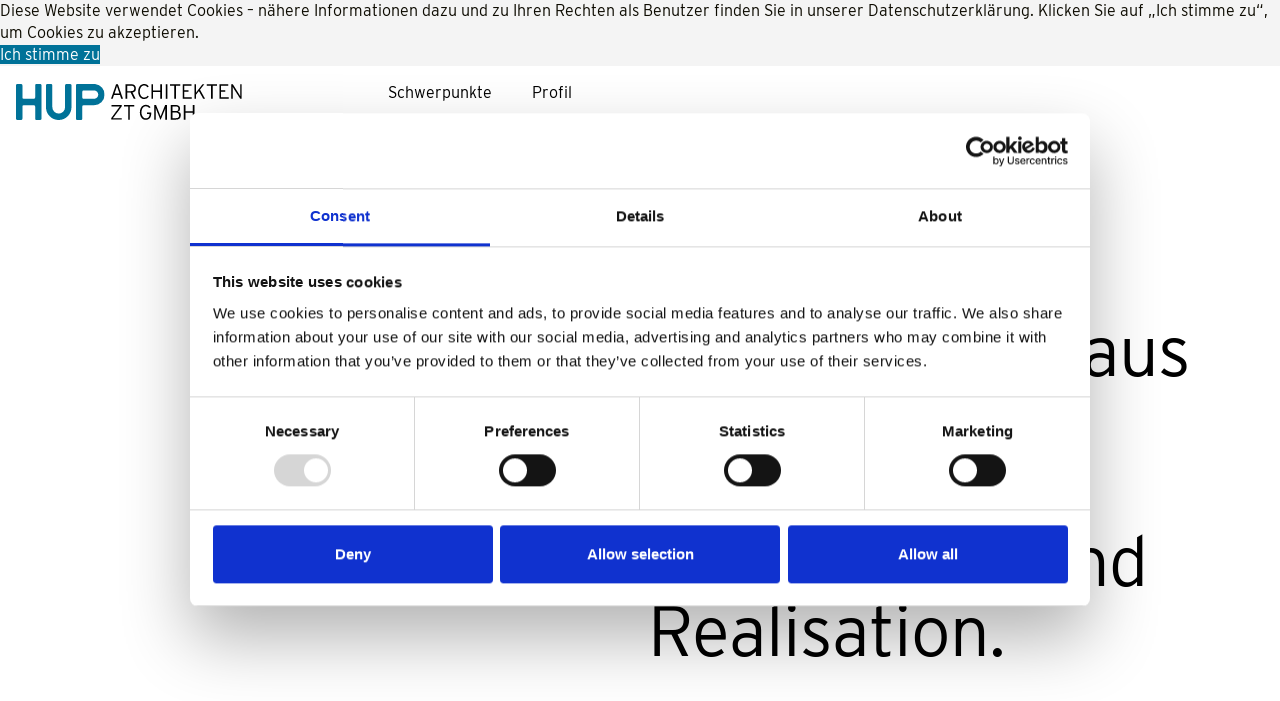

--- FILE ---
content_type: text/html
request_url: https://www.hoppeundpartner.at/
body_size: 3475
content:
<!DOCTYPE html><!-- This site was created in Webflow. https://webflow.com --><!-- Last Published: Thu Dec 19 2024 11:56:45 GMT+0000 (Coordinated Universal Time) --><html data-wf-domain="www.hoppeundpartner.at" data-wf-page="5fd1e364a1a17871f3407998" data-wf-site="5fd1e364a1a178f0b9407997"><head><meta charset="utf-8"/><title>Hoppe und Partner</title><meta content="width=device-width, initial-scale=1" name="viewport"/><meta content="Webflow" name="generator"/><link href="https://cdn.prod.website-files.com/5fd1e364a1a178f0b9407997/css/hoppe-und-partner.webflow.be1e33e84.css" rel="stylesheet" type="text/css"/><script src="https://use.typekit.net/lmn5sor.js" type="text/javascript"></script><script type="text/javascript">try{Typekit.load();}catch(e){}</script><script type="text/javascript">!function(o,c){var n=c.documentElement,t=" w-mod-";n.className+=t+"js",("ontouchstart"in o||o.DocumentTouch&&c instanceof DocumentTouch)&&(n.className+=t+"touch")}(window,document);</script><link href="https://cdn.prod.website-files.com/5fd1e364a1a178f0b9407997/6040d4037c7f5532cd3ad401_hoppe-partner_favicon_32.png" rel="shortcut icon" type="image/x-icon"/><link href="https://cdn.prod.website-files.com/5fd1e364a1a178f0b9407997/6040d40690635a10a1dd9f4b_hoppe-partner_favicon_256.png" rel="apple-touch-icon"/><script id="Cookiebot" src="https://consent.cookiebot.com/uc.js" data-cbid="1adf5dfe-54bb-45c8-a34d-e2d0a485b58b" data-blockingmode="auto" type="text/javascript"></script></head><body><div data-collapse="medium" data-animation="default" data-duration="600" data-easing="ease-in-out" data-easing2="ease-in-out" data-no-scroll="1" role="banner" class="navbar w-nav"><div class="nav-columns w-row"><div class="nav-column w-col w-col-6 w-col-small-6 w-col-tiny-6"><a href="/" aria-current="page" class="link-block w-inline-block w--current"><img src="https://cdn.prod.website-files.com/5fd1e364a1a178f0b9407997/6690f3b42147682316ad26dc_HuP_Logo_1.svg" loading="lazy" alt="" class="main_logo"/><img src="https://cdn.prod.website-files.com/5fd1e364a1a178f0b9407997/6690f3b43085c37019b14dc6_HuP_Logo_2.svg" loading="lazy" alt="" class="main_logo_zusatz"/></a></div><div class="nav-column w-col w-col-6 w-col-small-6 w-col-tiny-6"><nav role="navigation" class="nav-menu-start w-clearfix w-nav-menu"><a href="#" data-w-id="185b5810-46bf-9f1a-eb00-78519a63ec27" class="nav-link-start-schwerpunkte w-nav-link">Schwerpunkte</a><div class="nav-bottom-mobile"><a href="/schwerpunkt-intervention" class="nav-link-start mobile w-nav-link">Intervention</a><a href="/schwerpunkt-hospitality" class="nav-link-start mobile w-nav-link">Hospitality</a><a href="/schwerpunkt-compacting" class="nav-link-start mobile w-nav-link">Compacting</a><a href="/schwerpunkt-realisation" class="nav-link-start mobile w-nav-link">Realisation</a></div><a href="/profil" data-w-id="185b5810-46bf-9f1a-eb00-78519a63ec32" class="nav-link-start w-nav-link">Profil</a><a href="/projektuebersicht" data-w-id="6e542de7-4cbc-89cb-6fbd-e80ad5fdb9f7" class="nav-link-start w-nav-link">Projektübersicht</a><div class="sprache-menu">DE | EN</div></nav><div class="menu-button w-nav-button"><div class="menu-linie"></div></div><div class="nav-bottom-start"><div class="line nomargin"></div><a href="/schwerpunkt-intervention" class="nav-link-2 w-nav-link">Intervention</a><a href="/schwerpunkt-hospitality" class="nav-link-2 w-nav-link">Hospitality</a><a href="/schwerpunkt-compacting" class="nav-link-2 w-nav-link">Compacting</a><a href="/schwerpunkt-realisation" class="nav-link-2 w-nav-link">Realisation</a></div></div></div></div><div class="_100-block"></div><div class="section-hl"><div class="columns-hl w-row"><div class="column-content w-col w-col-6 w-col-stack"></div><div class="column-content w-col w-col-6 w-col-stack"><h1 class="heading">Der Vierklang aus Intervention, Hospitality, Compacting und Realisation.<br/></h1><div class="_50-block"></div><div class="columns w-row"><div class="column-content w-col w-col-6"><p class="copy nopadding">Wir interpretieren historische Gebäude neu. Begeistern mit Konzepten für ressourcenschonende Objekte. Machen aus alten Bauten lebendige Orte.  <br/></p></div><div class="column-content w-col w-col-6"><p class="copy nopadding">Wir überlassen Nutzung nicht dem Zufall. Und denken sie anders. Wir begleiten unsere Kunden von der ersten Idee bis zur Realisation und bleiben darüber hinaus gern als Sparringpartner an ihrer Seite. <br/></p></div></div></div></div></div><div class="section-sp"><div class="colums-sp w-row"><div class="column-sp w-col w-col-6 w-col-stack"><a href="/schwerpunkt-intervention" class="sp-link w-inline-block"><div class="sp1-content"><div data-w-id="fe115fa5-8c67-0e15-ad42-63075644e8f6" style="opacity:0" class="sp-text"><h1 class="heading-sp">Intervention</h1><div class="columns w-row"><div class="w-col w-col-6"></div><div class="w-col w-col-6"><p class="copy-sp">Bauen im Bestand<br/>Umbau und Denkmalschutz</p></div></div></div></div></a><div class="columns-sp-mobile w-row"><div class="w-col w-col-6 w-col-small-6"><p class="copy abstand">Intervention</p></div><div class="w-col w-col-6 w-col-small-6"><p class="copy abstand">Bauen im Bestand<br/>Umbau und Denkmalschutz</p></div></div></div><div class="column-sp w-col w-col-6 w-col-stack"><a href="/schwerpunkt-hospitality" class="sp-link w-inline-block"><div class="sp2-content"><div data-w-id="a8f26e37-3c79-f2f3-434d-ec0bce587733" style="opacity:0" class="sp-text"><h1 class="heading-sp">Hospitality</h1><div class="columns w-row"><div class="w-col w-col-6"></div><div class="w-col w-col-6"><p class="copy-sp">Spitalsbau, Hotel, <br/>Gastronomie</p></div></div></div></div></a><div class="columns-sp-mobile w-row"><div class="w-col w-col-6 w-col-small-6"><p class="copy abstand">Hospitality</p></div><div class="w-col w-col-6 w-col-small-6"><p class="copy abstand">Spitalsbau, Hotel, <br/>Gastronomie</p></div></div></div></div><div class="colums-sp w-row"><div class="column-sp w-col w-col-6 w-col-stack"><a href="/schwerpunkt-compacting" class="sp-link w-inline-block"><div class="sp3-content"><div data-w-id="9a0d65aa-34e1-1002-4ad8-98c7ad562f5d" style="opacity:0" class="sp-text"><h1 class="heading-sp">Compacting</h1><div class="columns w-row"><div class="w-col w-col-6"></div><div class="w-col w-col-6"><p class="copy-sp">Dachgeschoß, Nachverdichtung,<br/>Zukunftsorientierte Wohnlösungen</p></div></div></div></div></a><div class="columns-sp-mobile w-row"><div class="w-col w-col-6 w-col-small-6"><p class="copy abstand">Compacting</p></div><div class="w-col w-col-6 w-col-small-6"><p class="copy abstand">Dachgeschoß, Nachverdichtung, Zukunftsorientierte Wohnlösungen</p></div></div></div><div class="column-sp w-col w-col-6 w-col-stack"><a href="/schwerpunkt-realisation" class="sp-link w-inline-block"><div class="sp4-content"><div data-w-id="9a0d65aa-34e1-1002-4ad8-98c7ad562f69" style="opacity:0" class="sp-text"><h1 class="heading-sp">Realisation</h1><div class="columns w-row"><div class="w-col w-col-6"></div><div class="w-col w-col-6"><p class="copy-sp">Bewilligungskoordinierung, Project Support, Ausschreibung, Bauaufsicht</p></div></div></div></div></a><div class="columns-sp-mobile w-row"><div class="w-col w-col-6 w-col-small-6"><p class="copy abstand">Realisation</p></div><div class="w-col w-col-6 w-col-small-6"><p class="copy abstand">Bewilligungskoordinierung, Project Support, Ausschreibung, Bauaufsicht</p></div></div></div></div></div><div class="section-hl"><div class="_100-block"></div><div class="columns-hl w-row"><div class="column-content w-col w-col-6 w-col-stack"></div><div class="column-content w-col w-col-6 w-col-stack"><h1 class="heading">HOPPE+PARTNER gestaltet Projekte für die Zukunft <br/></h1><a href="/profil" class="button-small w-inline-block w-clearfix"><div class="button-text-right">→</div><div class="button-text-left">zum Profil</div></a></div></div></div><div class="section-image"><div data-delay="3000" data-animation="slide" class="slider w-clearfix w-slider" data-autoplay="true" data-easing="ease-in-out" data-hide-arrows="false" data-disable-swipe="false" data-autoplay-limit="0" data-nav-spacing="3" data-duration="1000" data-infinite="true"><div class="mask w-slider-mask"><div class="slide w-slide"></div><div class="slide-2 w-slide"></div><div class="slide-3 w-slide"></div></div><div class="left-arrow w-slider-arrow-left"><div class="slider-nav">zurück</div></div><div class="right-arrow w-slider-arrow-right"><div class="slider-nav">weiter</div></div><div class="slide-nav w-slider-nav w-round"></div></div></div><div class="section-hl"><div class="_100-block"></div><div class="columns-hl w-row"><div class="column-content w-col w-col-6 w-col-stack"></div><div class="column-content w-col w-col-6 w-col-stack"><h1 class="heading">Wir realisieren Projekte mit innovativer Architektur und unverwechselbarem Charakter.<br/></h1><a href="/projektuebersicht" class="button-big inaktiv w-inline-block w-clearfix"><div class="button-text-right">→</div><div class="button-text-left">Projektübersicht</div></a></div></div></div><div class="section-footer"><div class="w-layout-grid grid-2"><p id="w-node-_35ef9895-d0ef-9537-d98c-ae379e3b47df-9e3b47d2" class="copy white">Stubenring 4/20<br/>1010 Wien<br/>Österreich</p><a id="w-node-c608f50c-1ad3-c82e-1a68-becbe5e57d0a-9e3b47d2" href="https://www.gesundheitskasse.at/cdscontent/?contentid=10007.891672&amp;portal=oegkportal" target="_blank" class="bgf-link w-inline-block"><img src="https://cdn.prod.website-files.com/5fd1e364a1a178f0b9407997/65e5a04d1741b3e7c9f24cc1_BGF.svg" loading="lazy" alt="" class="footer-signet big"/></a><p class="copy white">Kontakt</p><p id="w-node-_35ef9895-d0ef-9537-d98c-ae379e3b47d6-9e3b47d2" class="copy white">Jobs</p><p id="w-node-_35ef9895-d0ef-9537-d98c-ae379e3b47d8-9e3b47d2" class="copy white pm0"><a href="/impressum" class="link white">Impressum</a><br/><a href="https://startseite.hoppe-architekten.at/3673340.0/" target="_blank" class="link white">Exchange</a><br/></p><p id="w-node-_35ef9895-d0ef-9537-d98c-ae379e3b47e5-9e3b47d2" class="copy white">staatlich befugte <br/>und beeidete<br/>Ziviltechniker</p><p id="w-node-_35ef9895-d0ef-9537-d98c-ae379e3b47eb-9e3b47d2" class="copy white"><a href="mailto:office@hoppeundpartner.at" class="link white">office@hoppeundpartner.at<br/></a><a href="tel:+4318922293" class="link white">+43 1 89 222 93</a></p><p id="w-node-_35ef9895-d0ef-9537-d98c-ae379e3b47f1-9e3b47d2" class="copy white"><a href="mailto:office@hoppeundpartner.at" class="link white">office@hoppeundpartner.at</a></p><img src="https://cdn.prod.website-files.com/5fd1e364a1a178f0b9407997/5fd2188b1ab69edd018eabf5_Adler.svg" loading="lazy" id="w-node-_35ef9895-d0ef-9537-d98c-ae379e3b47f4-9e3b47d2" alt="" class="footer-signet"/></div></div><script src="https://d3e54v103j8qbb.cloudfront.net/js/jquery-3.5.1.min.dc5e7f18c8.js?site=5fd1e364a1a178f0b9407997" type="text/javascript" integrity="sha256-9/aliU8dGd2tb6OSsuzixeV4y/faTqgFtohetphbbj0=" crossorigin="anonymous"></script><script src="https://cdn.prod.website-files.com/5fd1e364a1a178f0b9407997/js/webflow.bcfa450e27f149f679f1ed63fc49670e.js" type="text/javascript"></script><script src="https://cdn.jsdelivr.net/npm/cookieconsent@3/build/cookieconsent.min.js" data-cfasync="false"></script>
<script>
window.cookieconsent.initialise({
  "palette": {
    "popup": {
      "background": "#F4F4F4",
      "text": "#0D0B01"
    },
    "button": {
      "background": "#007298",
      "text": "#FFFFFF"
    }
  },
  "showLink": false,
  "theme": "edgeless",
  "content": {
    "message": "Diese Website verwendet Cookies – nähere Informationen dazu und zu Ihren Rechten als Benutzer finden Sie in unserer Datenschutzerklärung. Klicken Sie auf „Ich stimme zu“, um Cookies zu akzeptieren.",
    "dismiss": "Ich stimme zu"
  }
});
</script></body></html>

--- FILE ---
content_type: text/css
request_url: https://cdn.prod.website-files.com/5fd1e364a1a178f0b9407997/css/hoppe-und-partner.webflow.be1e33e84.css
body_size: 12335
content:
html {
  -webkit-text-size-adjust: 100%;
  -ms-text-size-adjust: 100%;
  font-family: sans-serif;
}

body {
  margin: 0;
}

article, aside, details, figcaption, figure, footer, header, hgroup, main, menu, nav, section, summary {
  display: block;
}

audio, canvas, progress, video {
  vertical-align: baseline;
  display: inline-block;
}

audio:not([controls]) {
  height: 0;
  display: none;
}

[hidden], template {
  display: none;
}

a {
  background-color: #0000;
}

a:active, a:hover {
  outline: 0;
}

abbr[title] {
  border-bottom: 1px dotted;
}

b, strong {
  font-weight: bold;
}

dfn {
  font-style: italic;
}

h1 {
  margin: .67em 0;
  font-size: 2em;
}

mark {
  color: #000;
  background: #ff0;
}

small {
  font-size: 80%;
}

sub, sup {
  vertical-align: baseline;
  font-size: 75%;
  line-height: 0;
  position: relative;
}

sup {
  top: -.5em;
}

sub {
  bottom: -.25em;
}

img {
  border: 0;
}

svg:not(:root) {
  overflow: hidden;
}

hr {
  box-sizing: content-box;
  height: 0;
}

pre {
  overflow: auto;
}

code, kbd, pre, samp {
  font-family: monospace;
  font-size: 1em;
}

button, input, optgroup, select, textarea {
  color: inherit;
  font: inherit;
  margin: 0;
}

button {
  overflow: visible;
}

button, select {
  text-transform: none;
}

button, html input[type="button"], input[type="reset"] {
  -webkit-appearance: button;
  cursor: pointer;
}

button[disabled], html input[disabled] {
  cursor: default;
}

button::-moz-focus-inner, input::-moz-focus-inner {
  border: 0;
  padding: 0;
}

input {
  line-height: normal;
}

input[type="checkbox"], input[type="radio"] {
  box-sizing: border-box;
  padding: 0;
}

input[type="number"]::-webkit-inner-spin-button, input[type="number"]::-webkit-outer-spin-button {
  height: auto;
}

input[type="search"] {
  -webkit-appearance: none;
}

input[type="search"]::-webkit-search-cancel-button, input[type="search"]::-webkit-search-decoration {
  -webkit-appearance: none;
}

legend {
  border: 0;
  padding: 0;
}

textarea {
  overflow: auto;
}

optgroup {
  font-weight: bold;
}

table {
  border-collapse: collapse;
  border-spacing: 0;
}

td, th {
  padding: 0;
}

@font-face {
  font-family: webflow-icons;
  src: url("[data-uri]") format("truetype");
  font-weight: normal;
  font-style: normal;
}

[class^="w-icon-"], [class*=" w-icon-"] {
  speak: none;
  font-variant: normal;
  text-transform: none;
  -webkit-font-smoothing: antialiased;
  -moz-osx-font-smoothing: grayscale;
  font-style: normal;
  font-weight: normal;
  line-height: 1;
  font-family: webflow-icons !important;
}

.w-icon-slider-right:before {
  content: "";
}

.w-icon-slider-left:before {
  content: "";
}

.w-icon-nav-menu:before {
  content: "";
}

.w-icon-arrow-down:before, .w-icon-dropdown-toggle:before {
  content: "";
}

.w-icon-file-upload-remove:before {
  content: "";
}

.w-icon-file-upload-icon:before {
  content: "";
}

* {
  box-sizing: border-box;
}

html {
  height: 100%;
}

body {
  color: #333;
  background-color: #fff;
  min-height: 100%;
  margin: 0;
  font-family: Arial, sans-serif;
  font-size: 14px;
  line-height: 20px;
}

img {
  vertical-align: middle;
  max-width: 100%;
  display: inline-block;
}

html.w-mod-touch * {
  background-attachment: scroll !important;
}

.w-block {
  display: block;
}

.w-inline-block {
  max-width: 100%;
  display: inline-block;
}

.w-clearfix:before, .w-clearfix:after {
  content: " ";
  grid-area: 1 / 1 / 2 / 2;
  display: table;
}

.w-clearfix:after {
  clear: both;
}

.w-hidden {
  display: none;
}

.w-button {
  color: #fff;
  line-height: inherit;
  cursor: pointer;
  background-color: #3898ec;
  border: 0;
  border-radius: 0;
  padding: 9px 15px;
  text-decoration: none;
  display: inline-block;
}

input.w-button {
  -webkit-appearance: button;
}

html[data-w-dynpage] [data-w-cloak] {
  color: #0000 !important;
}

.w-code-block {
  margin: unset;
}

pre.w-code-block code {
  all: inherit;
}

.w-optimization {
  display: contents;
}

.w-webflow-badge, .w-webflow-badge > img {
  box-sizing: unset;
  width: unset;
  height: unset;
  max-height: unset;
  max-width: unset;
  min-height: unset;
  min-width: unset;
  margin: unset;
  padding: unset;
  float: unset;
  clear: unset;
  border: unset;
  border-radius: unset;
  background: unset;
  background-image: unset;
  background-position: unset;
  background-size: unset;
  background-repeat: unset;
  background-origin: unset;
  background-clip: unset;
  background-attachment: unset;
  background-color: unset;
  box-shadow: unset;
  transform: unset;
  direction: unset;
  font-family: unset;
  font-weight: unset;
  color: unset;
  font-size: unset;
  line-height: unset;
  font-style: unset;
  font-variant: unset;
  text-align: unset;
  letter-spacing: unset;
  -webkit-text-decoration: unset;
  text-decoration: unset;
  text-indent: unset;
  text-transform: unset;
  list-style-type: unset;
  text-shadow: unset;
  vertical-align: unset;
  cursor: unset;
  white-space: unset;
  word-break: unset;
  word-spacing: unset;
  word-wrap: unset;
  transition: unset;
}

.w-webflow-badge {
  white-space: nowrap;
  cursor: pointer;
  box-shadow: 0 0 0 1px #0000001a, 0 1px 3px #0000001a;
  visibility: visible !important;
  opacity: 1 !important;
  z-index: 2147483647 !important;
  color: #aaadb0 !important;
  overflow: unset !important;
  background-color: #fff !important;
  border-radius: 3px !important;
  width: auto !important;
  height: auto !important;
  margin: 0 !important;
  padding: 6px !important;
  font-size: 12px !important;
  line-height: 14px !important;
  text-decoration: none !important;
  display: inline-block !important;
  position: fixed !important;
  inset: auto 12px 12px auto !important;
  transform: none !important;
}

.w-webflow-badge > img {
  position: unset;
  visibility: unset !important;
  opacity: 1 !important;
  vertical-align: middle !important;
  display: inline-block !important;
}

h1, h2, h3, h4, h5, h6 {
  margin-bottom: 10px;
  font-weight: bold;
}

h1 {
  margin-top: 20px;
  font-size: 38px;
  line-height: 44px;
}

h2 {
  margin-top: 20px;
  font-size: 32px;
  line-height: 36px;
}

h3 {
  margin-top: 20px;
  font-size: 24px;
  line-height: 30px;
}

h4 {
  margin-top: 10px;
  font-size: 18px;
  line-height: 24px;
}

h5 {
  margin-top: 10px;
  font-size: 14px;
  line-height: 20px;
}

h6 {
  margin-top: 10px;
  font-size: 12px;
  line-height: 18px;
}

p {
  margin-top: 0;
  margin-bottom: 10px;
}

blockquote {
  border-left: 5px solid #e2e2e2;
  margin: 0 0 10px;
  padding: 10px 20px;
  font-size: 18px;
  line-height: 22px;
}

figure {
  margin: 0 0 10px;
}

figcaption {
  text-align: center;
  margin-top: 5px;
}

ul, ol {
  margin-top: 0;
  margin-bottom: 10px;
  padding-left: 40px;
}

.w-list-unstyled {
  padding-left: 0;
  list-style: none;
}

.w-embed:before, .w-embed:after {
  content: " ";
  grid-area: 1 / 1 / 2 / 2;
  display: table;
}

.w-embed:after {
  clear: both;
}

.w-video {
  width: 100%;
  padding: 0;
  position: relative;
}

.w-video iframe, .w-video object, .w-video embed {
  border: none;
  width: 100%;
  height: 100%;
  position: absolute;
  top: 0;
  left: 0;
}

fieldset {
  border: 0;
  margin: 0;
  padding: 0;
}

button, [type="button"], [type="reset"] {
  cursor: pointer;
  -webkit-appearance: button;
  border: 0;
}

.w-form {
  margin: 0 0 15px;
}

.w-form-done {
  text-align: center;
  background-color: #ddd;
  padding: 20px;
  display: none;
}

.w-form-fail {
  background-color: #ffdede;
  margin-top: 10px;
  padding: 10px;
  display: none;
}

label {
  margin-bottom: 5px;
  font-weight: bold;
  display: block;
}

.w-input, .w-select {
  color: #333;
  vertical-align: middle;
  background-color: #fff;
  border: 1px solid #ccc;
  width: 100%;
  height: 38px;
  margin-bottom: 10px;
  padding: 8px 12px;
  font-size: 14px;
  line-height: 1.42857;
  display: block;
}

.w-input::placeholder, .w-select::placeholder {
  color: #999;
}

.w-input:focus, .w-select:focus {
  border-color: #3898ec;
  outline: 0;
}

.w-input[disabled], .w-select[disabled], .w-input[readonly], .w-select[readonly], fieldset[disabled] .w-input, fieldset[disabled] .w-select {
  cursor: not-allowed;
}

.w-input[disabled]:not(.w-input-disabled), .w-select[disabled]:not(.w-input-disabled), .w-input[readonly], .w-select[readonly], fieldset[disabled]:not(.w-input-disabled) .w-input, fieldset[disabled]:not(.w-input-disabled) .w-select {
  background-color: #eee;
}

textarea.w-input, textarea.w-select {
  height: auto;
}

.w-select {
  background-color: #f3f3f3;
}

.w-select[multiple] {
  height: auto;
}

.w-form-label {
  cursor: pointer;
  margin-bottom: 0;
  font-weight: normal;
  display: inline-block;
}

.w-radio {
  margin-bottom: 5px;
  padding-left: 20px;
  display: block;
}

.w-radio:before, .w-radio:after {
  content: " ";
  grid-area: 1 / 1 / 2 / 2;
  display: table;
}

.w-radio:after {
  clear: both;
}

.w-radio-input {
  float: left;
  margin: 3px 0 0 -20px;
  line-height: normal;
}

.w-file-upload {
  margin-bottom: 10px;
  display: block;
}

.w-file-upload-input {
  opacity: 0;
  z-index: -100;
  width: .1px;
  height: .1px;
  position: absolute;
  overflow: hidden;
}

.w-file-upload-default, .w-file-upload-uploading, .w-file-upload-success {
  color: #333;
  display: inline-block;
}

.w-file-upload-error {
  margin-top: 10px;
  display: block;
}

.w-file-upload-default.w-hidden, .w-file-upload-uploading.w-hidden, .w-file-upload-error.w-hidden, .w-file-upload-success.w-hidden {
  display: none;
}

.w-file-upload-uploading-btn {
  cursor: pointer;
  background-color: #fafafa;
  border: 1px solid #ccc;
  margin: 0;
  padding: 8px 12px;
  font-size: 14px;
  font-weight: normal;
  display: flex;
}

.w-file-upload-file {
  background-color: #fafafa;
  border: 1px solid #ccc;
  flex-grow: 1;
  justify-content: space-between;
  margin: 0;
  padding: 8px 9px 8px 11px;
  display: flex;
}

.w-file-upload-file-name {
  font-size: 14px;
  font-weight: normal;
  display: block;
}

.w-file-remove-link {
  cursor: pointer;
  width: auto;
  height: auto;
  margin-top: 3px;
  margin-left: 10px;
  padding: 3px;
  display: block;
}

.w-icon-file-upload-remove {
  margin: auto;
  font-size: 10px;
}

.w-file-upload-error-msg {
  color: #ea384c;
  padding: 2px 0;
  display: inline-block;
}

.w-file-upload-info {
  padding: 0 12px;
  line-height: 38px;
  display: inline-block;
}

.w-file-upload-label {
  cursor: pointer;
  background-color: #fafafa;
  border: 1px solid #ccc;
  margin: 0;
  padding: 8px 12px;
  font-size: 14px;
  font-weight: normal;
  display: inline-block;
}

.w-icon-file-upload-icon, .w-icon-file-upload-uploading {
  width: 20px;
  margin-right: 8px;
  display: inline-block;
}

.w-icon-file-upload-uploading {
  height: 20px;
}

.w-container {
  max-width: 940px;
  margin-left: auto;
  margin-right: auto;
}

.w-container:before, .w-container:after {
  content: " ";
  grid-area: 1 / 1 / 2 / 2;
  display: table;
}

.w-container:after {
  clear: both;
}

.w-container .w-row {
  margin-left: -10px;
  margin-right: -10px;
}

.w-row:before, .w-row:after {
  content: " ";
  grid-area: 1 / 1 / 2 / 2;
  display: table;
}

.w-row:after {
  clear: both;
}

.w-row .w-row {
  margin-left: 0;
  margin-right: 0;
}

.w-col {
  float: left;
  width: 100%;
  min-height: 1px;
  padding-left: 10px;
  padding-right: 10px;
  position: relative;
}

.w-col .w-col {
  padding-left: 0;
  padding-right: 0;
}

.w-col-1 {
  width: 8.33333%;
}

.w-col-2 {
  width: 16.6667%;
}

.w-col-3 {
  width: 25%;
}

.w-col-4 {
  width: 33.3333%;
}

.w-col-5 {
  width: 41.6667%;
}

.w-col-6 {
  width: 50%;
}

.w-col-7 {
  width: 58.3333%;
}

.w-col-8 {
  width: 66.6667%;
}

.w-col-9 {
  width: 75%;
}

.w-col-10 {
  width: 83.3333%;
}

.w-col-11 {
  width: 91.6667%;
}

.w-col-12 {
  width: 100%;
}

.w-hidden-main {
  display: none !important;
}

@media screen and (max-width: 991px) {
  .w-container {
    max-width: 728px;
  }

  .w-hidden-main {
    display: inherit !important;
  }

  .w-hidden-medium {
    display: none !important;
  }

  .w-col-medium-1 {
    width: 8.33333%;
  }

  .w-col-medium-2 {
    width: 16.6667%;
  }

  .w-col-medium-3 {
    width: 25%;
  }

  .w-col-medium-4 {
    width: 33.3333%;
  }

  .w-col-medium-5 {
    width: 41.6667%;
  }

  .w-col-medium-6 {
    width: 50%;
  }

  .w-col-medium-7 {
    width: 58.3333%;
  }

  .w-col-medium-8 {
    width: 66.6667%;
  }

  .w-col-medium-9 {
    width: 75%;
  }

  .w-col-medium-10 {
    width: 83.3333%;
  }

  .w-col-medium-11 {
    width: 91.6667%;
  }

  .w-col-medium-12 {
    width: 100%;
  }

  .w-col-stack {
    width: 100%;
    left: auto;
    right: auto;
  }
}

@media screen and (max-width: 767px) {
  .w-hidden-main, .w-hidden-medium {
    display: inherit !important;
  }

  .w-hidden-small {
    display: none !important;
  }

  .w-row, .w-container .w-row {
    margin-left: 0;
    margin-right: 0;
  }

  .w-col {
    width: 100%;
    left: auto;
    right: auto;
  }

  .w-col-small-1 {
    width: 8.33333%;
  }

  .w-col-small-2 {
    width: 16.6667%;
  }

  .w-col-small-3 {
    width: 25%;
  }

  .w-col-small-4 {
    width: 33.3333%;
  }

  .w-col-small-5 {
    width: 41.6667%;
  }

  .w-col-small-6 {
    width: 50%;
  }

  .w-col-small-7 {
    width: 58.3333%;
  }

  .w-col-small-8 {
    width: 66.6667%;
  }

  .w-col-small-9 {
    width: 75%;
  }

  .w-col-small-10 {
    width: 83.3333%;
  }

  .w-col-small-11 {
    width: 91.6667%;
  }

  .w-col-small-12 {
    width: 100%;
  }
}

@media screen and (max-width: 479px) {
  .w-container {
    max-width: none;
  }

  .w-hidden-main, .w-hidden-medium, .w-hidden-small {
    display: inherit !important;
  }

  .w-hidden-tiny {
    display: none !important;
  }

  .w-col {
    width: 100%;
  }

  .w-col-tiny-1 {
    width: 8.33333%;
  }

  .w-col-tiny-2 {
    width: 16.6667%;
  }

  .w-col-tiny-3 {
    width: 25%;
  }

  .w-col-tiny-4 {
    width: 33.3333%;
  }

  .w-col-tiny-5 {
    width: 41.6667%;
  }

  .w-col-tiny-6 {
    width: 50%;
  }

  .w-col-tiny-7 {
    width: 58.3333%;
  }

  .w-col-tiny-8 {
    width: 66.6667%;
  }

  .w-col-tiny-9 {
    width: 75%;
  }

  .w-col-tiny-10 {
    width: 83.3333%;
  }

  .w-col-tiny-11 {
    width: 91.6667%;
  }

  .w-col-tiny-12 {
    width: 100%;
  }
}

.w-widget {
  position: relative;
}

.w-widget-map {
  width: 100%;
  height: 400px;
}

.w-widget-map label {
  width: auto;
  display: inline;
}

.w-widget-map img {
  max-width: inherit;
}

.w-widget-map .gm-style-iw {
  text-align: center;
}

.w-widget-map .gm-style-iw > button {
  display: none !important;
}

.w-widget-twitter {
  overflow: hidden;
}

.w-widget-twitter-count-shim {
  vertical-align: top;
  text-align: center;
  background: #fff;
  border: 1px solid #758696;
  border-radius: 3px;
  width: 28px;
  height: 20px;
  display: inline-block;
  position: relative;
}

.w-widget-twitter-count-shim * {
  pointer-events: none;
  -webkit-user-select: none;
  user-select: none;
}

.w-widget-twitter-count-shim .w-widget-twitter-count-inner {
  text-align: center;
  color: #999;
  font-family: serif;
  font-size: 15px;
  line-height: 12px;
  position: relative;
}

.w-widget-twitter-count-shim .w-widget-twitter-count-clear {
  display: block;
  position: relative;
}

.w-widget-twitter-count-shim.w--large {
  width: 36px;
  height: 28px;
}

.w-widget-twitter-count-shim.w--large .w-widget-twitter-count-inner {
  font-size: 18px;
  line-height: 18px;
}

.w-widget-twitter-count-shim:not(.w--vertical) {
  margin-left: 5px;
  margin-right: 8px;
}

.w-widget-twitter-count-shim:not(.w--vertical).w--large {
  margin-left: 6px;
}

.w-widget-twitter-count-shim:not(.w--vertical):before, .w-widget-twitter-count-shim:not(.w--vertical):after {
  content: " ";
  pointer-events: none;
  border: solid #0000;
  width: 0;
  height: 0;
  position: absolute;
  top: 50%;
  left: 0;
}

.w-widget-twitter-count-shim:not(.w--vertical):before {
  border-width: 4px;
  border-color: #75869600 #5d6c7b #75869600 #75869600;
  margin-top: -4px;
  margin-left: -9px;
}

.w-widget-twitter-count-shim:not(.w--vertical).w--large:before {
  border-width: 5px;
  margin-top: -5px;
  margin-left: -10px;
}

.w-widget-twitter-count-shim:not(.w--vertical):after {
  border-width: 4px;
  border-color: #fff0 #fff #fff0 #fff0;
  margin-top: -4px;
  margin-left: -8px;
}

.w-widget-twitter-count-shim:not(.w--vertical).w--large:after {
  border-width: 5px;
  margin-top: -5px;
  margin-left: -9px;
}

.w-widget-twitter-count-shim.w--vertical {
  width: 61px;
  height: 33px;
  margin-bottom: 8px;
}

.w-widget-twitter-count-shim.w--vertical:before, .w-widget-twitter-count-shim.w--vertical:after {
  content: " ";
  pointer-events: none;
  border: solid #0000;
  width: 0;
  height: 0;
  position: absolute;
  top: 100%;
  left: 50%;
}

.w-widget-twitter-count-shim.w--vertical:before {
  border-width: 5px;
  border-color: #5d6c7b #75869600 #75869600;
  margin-left: -5px;
}

.w-widget-twitter-count-shim.w--vertical:after {
  border-width: 4px;
  border-color: #fff #fff0 #fff0;
  margin-left: -4px;
}

.w-widget-twitter-count-shim.w--vertical .w-widget-twitter-count-inner {
  font-size: 18px;
  line-height: 22px;
}

.w-widget-twitter-count-shim.w--vertical.w--large {
  width: 76px;
}

.w-background-video {
  color: #fff;
  height: 500px;
  position: relative;
  overflow: hidden;
}

.w-background-video > video {
  object-fit: cover;
  z-index: -100;
  background-position: 50%;
  background-size: cover;
  width: 100%;
  height: 100%;
  margin: auto;
  position: absolute;
  inset: -100%;
}

.w-background-video > video::-webkit-media-controls-start-playback-button {
  -webkit-appearance: none;
  display: none !important;
}

.w-background-video--control {
  background-color: #0000;
  padding: 0;
  position: absolute;
  bottom: 1em;
  right: 1em;
}

.w-background-video--control > [hidden] {
  display: none !important;
}

.w-slider {
  text-align: center;
  clear: both;
  -webkit-tap-highlight-color: #0000;
  tap-highlight-color: #0000;
  background: #ddd;
  height: 300px;
  position: relative;
}

.w-slider-mask {
  z-index: 1;
  white-space: nowrap;
  height: 100%;
  display: block;
  position: relative;
  left: 0;
  right: 0;
  overflow: hidden;
}

.w-slide {
  vertical-align: top;
  white-space: normal;
  text-align: left;
  width: 100%;
  height: 100%;
  display: inline-block;
  position: relative;
}

.w-slider-nav {
  z-index: 2;
  text-align: center;
  -webkit-tap-highlight-color: #0000;
  tap-highlight-color: #0000;
  height: 40px;
  margin: auto;
  padding-top: 10px;
  position: absolute;
  inset: auto 0 0;
}

.w-slider-nav.w-round > div {
  border-radius: 100%;
}

.w-slider-nav.w-num > div {
  font-size: inherit;
  line-height: inherit;
  width: auto;
  height: auto;
  padding: .2em .5em;
}

.w-slider-nav.w-shadow > div {
  box-shadow: 0 0 3px #3336;
}

.w-slider-nav-invert {
  color: #fff;
}

.w-slider-nav-invert > div {
  background-color: #2226;
}

.w-slider-nav-invert > div.w-active {
  background-color: #222;
}

.w-slider-dot {
  cursor: pointer;
  background-color: #fff6;
  width: 1em;
  height: 1em;
  margin: 0 3px .5em;
  transition: background-color .1s, color .1s;
  display: inline-block;
  position: relative;
}

.w-slider-dot.w-active {
  background-color: #fff;
}

.w-slider-dot:focus {
  outline: none;
  box-shadow: 0 0 0 2px #fff;
}

.w-slider-dot:focus.w-active {
  box-shadow: none;
}

.w-slider-arrow-left, .w-slider-arrow-right {
  cursor: pointer;
  color: #fff;
  -webkit-tap-highlight-color: #0000;
  tap-highlight-color: #0000;
  -webkit-user-select: none;
  user-select: none;
  width: 80px;
  margin: auto;
  font-size: 40px;
  position: absolute;
  inset: 0;
  overflow: hidden;
}

.w-slider-arrow-left [class^="w-icon-"], .w-slider-arrow-right [class^="w-icon-"], .w-slider-arrow-left [class*=" w-icon-"], .w-slider-arrow-right [class*=" w-icon-"] {
  position: absolute;
}

.w-slider-arrow-left:focus, .w-slider-arrow-right:focus {
  outline: 0;
}

.w-slider-arrow-left {
  z-index: 3;
  right: auto;
}

.w-slider-arrow-right {
  z-index: 4;
  left: auto;
}

.w-icon-slider-left, .w-icon-slider-right {
  width: 1em;
  height: 1em;
  margin: auto;
  inset: 0;
}

.w-slider-aria-label {
  clip: rect(0 0 0 0);
  border: 0;
  width: 1px;
  height: 1px;
  margin: -1px;
  padding: 0;
  position: absolute;
  overflow: hidden;
}

.w-slider-force-show {
  display: block !important;
}

.w-dropdown {
  text-align: left;
  z-index: 900;
  margin-left: auto;
  margin-right: auto;
  display: inline-block;
  position: relative;
}

.w-dropdown-btn, .w-dropdown-toggle, .w-dropdown-link {
  vertical-align: top;
  color: #222;
  text-align: left;
  white-space: nowrap;
  margin-left: auto;
  margin-right: auto;
  padding: 20px;
  text-decoration: none;
  position: relative;
}

.w-dropdown-toggle {
  -webkit-user-select: none;
  user-select: none;
  cursor: pointer;
  padding-right: 40px;
  display: inline-block;
}

.w-dropdown-toggle:focus {
  outline: 0;
}

.w-icon-dropdown-toggle {
  width: 1em;
  height: 1em;
  margin: auto 20px auto auto;
  position: absolute;
  top: 0;
  bottom: 0;
  right: 0;
}

.w-dropdown-list {
  background: #ddd;
  min-width: 100%;
  display: none;
  position: absolute;
}

.w-dropdown-list.w--open {
  display: block;
}

.w-dropdown-link {
  color: #222;
  padding: 10px 20px;
  display: block;
}

.w-dropdown-link.w--current {
  color: #0082f3;
}

.w-dropdown-link:focus {
  outline: 0;
}

@media screen and (max-width: 767px) {
  .w-nav-brand {
    padding-left: 10px;
  }
}

.w-lightbox-backdrop {
  cursor: auto;
  letter-spacing: normal;
  text-indent: 0;
  text-shadow: none;
  text-transform: none;
  visibility: visible;
  white-space: normal;
  word-break: normal;
  word-spacing: normal;
  word-wrap: normal;
  color: #fff;
  text-align: center;
  z-index: 2000;
  opacity: 0;
  -webkit-user-select: none;
  -moz-user-select: none;
  -webkit-tap-highlight-color: transparent;
  background: #000000e6;
  outline: 0;
  font-family: Helvetica Neue, Helvetica, Ubuntu, Segoe UI, Verdana, sans-serif;
  font-size: 17px;
  font-style: normal;
  font-weight: 300;
  line-height: 1.2;
  list-style: disc;
  position: fixed;
  inset: 0;
  -webkit-transform: translate(0);
}

.w-lightbox-backdrop, .w-lightbox-container {
  -webkit-overflow-scrolling: touch;
  height: 100%;
  overflow: auto;
}

.w-lightbox-content {
  height: 100vh;
  position: relative;
  overflow: hidden;
}

.w-lightbox-view {
  opacity: 0;
  width: 100vw;
  height: 100vh;
  position: absolute;
}

.w-lightbox-view:before {
  content: "";
  height: 100vh;
}

.w-lightbox-group, .w-lightbox-group .w-lightbox-view, .w-lightbox-group .w-lightbox-view:before {
  height: 86vh;
}

.w-lightbox-frame, .w-lightbox-view:before {
  vertical-align: middle;
  display: inline-block;
}

.w-lightbox-figure {
  margin: 0;
  position: relative;
}

.w-lightbox-group .w-lightbox-figure {
  cursor: pointer;
}

.w-lightbox-img {
  width: auto;
  max-width: none;
  height: auto;
}

.w-lightbox-image {
  float: none;
  max-width: 100vw;
  max-height: 100vh;
  display: block;
}

.w-lightbox-group .w-lightbox-image {
  max-height: 86vh;
}

.w-lightbox-caption {
  text-align: left;
  text-overflow: ellipsis;
  white-space: nowrap;
  background: #0006;
  padding: .5em 1em;
  position: absolute;
  bottom: 0;
  left: 0;
  right: 0;
  overflow: hidden;
}

.w-lightbox-embed {
  width: 100%;
  height: 100%;
  position: absolute;
  inset: 0;
}

.w-lightbox-control {
  cursor: pointer;
  background-position: center;
  background-repeat: no-repeat;
  background-size: 24px;
  width: 4em;
  transition: all .3s;
  position: absolute;
  top: 0;
}

.w-lightbox-left {
  background-image: url("[data-uri]");
  display: none;
  bottom: 0;
  left: 0;
}

.w-lightbox-right {
  background-image: url("[data-uri]");
  display: none;
  bottom: 0;
  right: 0;
}

.w-lightbox-close {
  background-image: url("[data-uri]");
  background-size: 18px;
  height: 2.6em;
  right: 0;
}

.w-lightbox-strip {
  white-space: nowrap;
  padding: 0 1vh;
  line-height: 0;
  position: absolute;
  bottom: 0;
  left: 0;
  right: 0;
  overflow: auto hidden;
}

.w-lightbox-item {
  box-sizing: content-box;
  cursor: pointer;
  width: 10vh;
  padding: 2vh 1vh;
  display: inline-block;
  -webkit-transform: translate3d(0, 0, 0);
}

.w-lightbox-active {
  opacity: .3;
}

.w-lightbox-thumbnail {
  background: #222;
  height: 10vh;
  position: relative;
  overflow: hidden;
}

.w-lightbox-thumbnail-image {
  position: absolute;
  top: 0;
  left: 0;
}

.w-lightbox-thumbnail .w-lightbox-tall {
  width: 100%;
  top: 50%;
  transform: translate(0, -50%);
}

.w-lightbox-thumbnail .w-lightbox-wide {
  height: 100%;
  left: 50%;
  transform: translate(-50%);
}

.w-lightbox-spinner {
  box-sizing: border-box;
  border: 5px solid #0006;
  border-radius: 50%;
  width: 40px;
  height: 40px;
  margin-top: -20px;
  margin-left: -20px;
  animation: .8s linear infinite spin;
  position: absolute;
  top: 50%;
  left: 50%;
}

.w-lightbox-spinner:after {
  content: "";
  border: 3px solid #0000;
  border-bottom-color: #fff;
  border-radius: 50%;
  position: absolute;
  inset: -4px;
}

.w-lightbox-hide {
  display: none;
}

.w-lightbox-noscroll {
  overflow: hidden;
}

@media (min-width: 768px) {
  .w-lightbox-content {
    height: 96vh;
    margin-top: 2vh;
  }

  .w-lightbox-view, .w-lightbox-view:before {
    height: 96vh;
  }

  .w-lightbox-group, .w-lightbox-group .w-lightbox-view, .w-lightbox-group .w-lightbox-view:before {
    height: 84vh;
  }

  .w-lightbox-image {
    max-width: 96vw;
    max-height: 96vh;
  }

  .w-lightbox-group .w-lightbox-image {
    max-width: 82.3vw;
    max-height: 84vh;
  }

  .w-lightbox-left, .w-lightbox-right {
    opacity: .5;
    display: block;
  }

  .w-lightbox-close {
    opacity: .8;
  }

  .w-lightbox-control:hover {
    opacity: 1;
  }
}

.w-lightbox-inactive, .w-lightbox-inactive:hover {
  opacity: 0;
}

.w-richtext:before, .w-richtext:after {
  content: " ";
  grid-area: 1 / 1 / 2 / 2;
  display: table;
}

.w-richtext:after {
  clear: both;
}

.w-richtext[contenteditable="true"]:before, .w-richtext[contenteditable="true"]:after {
  white-space: initial;
}

.w-richtext ol, .w-richtext ul {
  overflow: hidden;
}

.w-richtext .w-richtext-figure-selected.w-richtext-figure-type-video div:after, .w-richtext .w-richtext-figure-selected[data-rt-type="video"] div:after, .w-richtext .w-richtext-figure-selected.w-richtext-figure-type-image div, .w-richtext .w-richtext-figure-selected[data-rt-type="image"] div {
  outline: 2px solid #2895f7;
}

.w-richtext figure.w-richtext-figure-type-video > div:after, .w-richtext figure[data-rt-type="video"] > div:after {
  content: "";
  display: none;
  position: absolute;
  inset: 0;
}

.w-richtext figure {
  max-width: 60%;
  position: relative;
}

.w-richtext figure > div:before {
  cursor: default !important;
}

.w-richtext figure img {
  width: 100%;
}

.w-richtext figure figcaption.w-richtext-figcaption-placeholder {
  opacity: .6;
}

.w-richtext figure div {
  color: #0000;
  font-size: 0;
}

.w-richtext figure.w-richtext-figure-type-image, .w-richtext figure[data-rt-type="image"] {
  display: table;
}

.w-richtext figure.w-richtext-figure-type-image > div, .w-richtext figure[data-rt-type="image"] > div {
  display: inline-block;
}

.w-richtext figure.w-richtext-figure-type-image > figcaption, .w-richtext figure[data-rt-type="image"] > figcaption {
  caption-side: bottom;
  display: table-caption;
}

.w-richtext figure.w-richtext-figure-type-video, .w-richtext figure[data-rt-type="video"] {
  width: 60%;
  height: 0;
}

.w-richtext figure.w-richtext-figure-type-video iframe, .w-richtext figure[data-rt-type="video"] iframe {
  width: 100%;
  height: 100%;
  position: absolute;
  top: 0;
  left: 0;
}

.w-richtext figure.w-richtext-figure-type-video > div, .w-richtext figure[data-rt-type="video"] > div {
  width: 100%;
}

.w-richtext figure.w-richtext-align-center {
  clear: both;
  margin-left: auto;
  margin-right: auto;
}

.w-richtext figure.w-richtext-align-center.w-richtext-figure-type-image > div, .w-richtext figure.w-richtext-align-center[data-rt-type="image"] > div {
  max-width: 100%;
}

.w-richtext figure.w-richtext-align-normal {
  clear: both;
}

.w-richtext figure.w-richtext-align-fullwidth {
  text-align: center;
  clear: both;
  width: 100%;
  max-width: 100%;
  margin-left: auto;
  margin-right: auto;
  display: block;
}

.w-richtext figure.w-richtext-align-fullwidth > div {
  padding-bottom: inherit;
  display: inline-block;
}

.w-richtext figure.w-richtext-align-fullwidth > figcaption {
  display: block;
}

.w-richtext figure.w-richtext-align-floatleft {
  float: left;
  clear: none;
  margin-right: 15px;
}

.w-richtext figure.w-richtext-align-floatright {
  float: right;
  clear: none;
  margin-left: 15px;
}

.w-nav {
  z-index: 1000;
  background: #ddd;
  position: relative;
}

.w-nav:before, .w-nav:after {
  content: " ";
  grid-area: 1 / 1 / 2 / 2;
  display: table;
}

.w-nav:after {
  clear: both;
}

.w-nav-brand {
  float: left;
  color: #333;
  text-decoration: none;
  position: relative;
}

.w-nav-link {
  vertical-align: top;
  color: #222;
  text-align: left;
  margin-left: auto;
  margin-right: auto;
  padding: 20px;
  text-decoration: none;
  display: inline-block;
  position: relative;
}

.w-nav-link.w--current {
  color: #0082f3;
}

.w-nav-menu {
  float: right;
  position: relative;
}

[data-nav-menu-open] {
  text-align: center;
  background: #c8c8c8;
  min-width: 200px;
  position: absolute;
  top: 100%;
  left: 0;
  right: 0;
  overflow: visible;
  display: block !important;
}

.w--nav-link-open {
  display: block;
  position: relative;
}

.w-nav-overlay {
  width: 100%;
  display: none;
  position: absolute;
  top: 100%;
  left: 0;
  right: 0;
  overflow: hidden;
}

.w-nav-overlay [data-nav-menu-open] {
  top: 0;
}

.w-nav[data-animation="over-left"] .w-nav-overlay {
  width: auto;
}

.w-nav[data-animation="over-left"] .w-nav-overlay, .w-nav[data-animation="over-left"] [data-nav-menu-open] {
  z-index: 1;
  top: 0;
  right: auto;
}

.w-nav[data-animation="over-right"] .w-nav-overlay {
  width: auto;
}

.w-nav[data-animation="over-right"] .w-nav-overlay, .w-nav[data-animation="over-right"] [data-nav-menu-open] {
  z-index: 1;
  top: 0;
  left: auto;
}

.w-nav-button {
  float: right;
  cursor: pointer;
  -webkit-tap-highlight-color: #0000;
  tap-highlight-color: #0000;
  -webkit-user-select: none;
  user-select: none;
  padding: 18px;
  font-size: 24px;
  display: none;
  position: relative;
}

.w-nav-button:focus {
  outline: 0;
}

.w-nav-button.w--open {
  color: #fff;
  background-color: #c8c8c8;
}

.w-nav[data-collapse="all"] .w-nav-menu {
  display: none;
}

.w-nav[data-collapse="all"] .w-nav-button, .w--nav-dropdown-open, .w--nav-dropdown-toggle-open {
  display: block;
}

.w--nav-dropdown-list-open {
  position: static;
}

@media screen and (max-width: 991px) {
  .w-nav[data-collapse="medium"] .w-nav-menu {
    display: none;
  }

  .w-nav[data-collapse="medium"] .w-nav-button {
    display: block;
  }
}

@media screen and (max-width: 767px) {
  .w-nav[data-collapse="small"] .w-nav-menu {
    display: none;
  }

  .w-nav[data-collapse="small"] .w-nav-button {
    display: block;
  }

  .w-nav-brand {
    padding-left: 10px;
  }
}

@media screen and (max-width: 479px) {
  .w-nav[data-collapse="tiny"] .w-nav-menu {
    display: none;
  }

  .w-nav[data-collapse="tiny"] .w-nav-button {
    display: block;
  }
}

.w-tabs {
  position: relative;
}

.w-tabs:before, .w-tabs:after {
  content: " ";
  grid-area: 1 / 1 / 2 / 2;
  display: table;
}

.w-tabs:after {
  clear: both;
}

.w-tab-menu {
  position: relative;
}

.w-tab-link {
  vertical-align: top;
  text-align: left;
  cursor: pointer;
  color: #222;
  background-color: #ddd;
  padding: 9px 30px;
  text-decoration: none;
  display: inline-block;
  position: relative;
}

.w-tab-link.w--current {
  background-color: #c8c8c8;
}

.w-tab-link:focus {
  outline: 0;
}

.w-tab-content {
  display: block;
  position: relative;
  overflow: hidden;
}

.w-tab-pane {
  display: none;
  position: relative;
}

.w--tab-active {
  display: block;
}

@media screen and (max-width: 479px) {
  .w-tab-link {
    display: block;
  }
}

.w-ix-emptyfix:after {
  content: "";
}

@keyframes spin {
  0% {
    transform: rotate(0);
  }

  100% {
    transform: rotate(360deg);
  }
}

.w-dyn-empty {
  background-color: #ddd;
  padding: 10px;
}

.w-dyn-hide, .w-dyn-bind-empty, .w-condition-invisible {
  display: none !important;
}

.wf-layout-layout {
  display: grid;
}

.w-code-component > * {
  width: 100%;
  height: 100%;
  position: absolute;
  top: 0;
  left: 0;
}

:root {
  --black: black;
  --hup-blau: #007298;
  --white: white;
}

.w-layout-grid {
  grid-row-gap: 16px;
  grid-column-gap: 16px;
  grid-template-rows: auto auto;
  grid-template-columns: 1fr 1fr;
  grid-auto-columns: 1fr;
  display: grid;
}

.w-checkbox {
  margin-bottom: 5px;
  padding-left: 20px;
  display: block;
}

.w-checkbox:before {
  content: " ";
  grid-area: 1 / 1 / 2 / 2;
  display: table;
}

.w-checkbox:after {
  content: " ";
  clear: both;
  grid-area: 1 / 1 / 2 / 2;
  display: table;
}

.w-checkbox-input {
  float: left;
  margin: 4px 0 0 -20px;
  line-height: normal;
}

.w-checkbox-input--inputType-custom {
  border: 1px solid #ccc;
  border-radius: 2px;
  width: 12px;
  height: 12px;
}

.w-checkbox-input--inputType-custom.w--redirected-checked {
  background-color: #3898ec;
  background-image: url("https://d3e54v103j8qbb.cloudfront.net/static/custom-checkbox-checkmark.589d534424.svg");
  background-position: 50%;
  background-repeat: no-repeat;
  background-size: cover;
  border-color: #3898ec;
}

.w-checkbox-input--inputType-custom.w--redirected-focus {
  box-shadow: 0 0 3px 1px #3898ec;
}

body {
  color: var(--black);
  font-family: interstate, sans-serif;
  font-size: 16px;
  line-height: 22px;
}

.navbar {
  background-color: #fff;
  flex-flow: row;
  justify-content: space-between;
  padding: 16px;
  position: fixed;
  inset: 0% 0% auto;
}

.link-block {
  float: none;
  clear: none;
  flex-direction: row;
  grid-template-rows: auto auto;
  grid-template-columns: 1fr 1fr;
  grid-auto-columns: 1fr;
  align-items: flex-start;
  width: 40%;
  display: flex;
}

.link-block.w--current {
  width: auto;
}

.nav-link {
  float: left;
  color: var(--black);
  padding: 8px 40px 10px 0;
  font-family: interstate, sans-serif;
  transition: all .2s;
}

.nav-link:hover, .nav-link.w--current {
  color: var(--hup-blau);
}

.nav-link.rechts {
  float: right;
  text-align: right;
  padding-right: 0;
  display: none;
}

.nav-link.rechts.blau {
  color: var(--hup-blau);
}

.nav-menu {
  float: none;
  flex-flow: column;
  justify-content: flex-end;
  align-items: center;
  padding-left: 8px;
  display: block;
}

.menu-button {
  display: none;
}

.nav-column {
  padding: 0;
}

.nav-column.sprache {
  display: block;
}

.main_logo {
  clear: none;
  height: 36px;
  margin-top: 2px;
  margin-right: 6px;
  display: block;
  position: relative;
  inset: 0% auto auto 0%;
}

.section-hl {
  margin-top: 150px;
}

.heading {
  color: var(--black);
  letter-spacing: -1px;
  margin-top: 0;
  margin-bottom: 0;
  font-family: interstate, sans-serif;
  font-size: 70px;
  font-weight: 400;
  line-height: 70px;
}

.heading.sub {
  font-size: 50px;
  line-height: 55px;
}

.heading.icons {
  margin-top: 32px;
  margin-bottom: 16px;
}

.button-small {
  background-color: var(--hup-blau);
  border-radius: 20px;
  width: 170px;
  height: auto;
  margin-top: 40px;
  margin-bottom: 40px;
  padding: 8px 20px;
  text-decoration: none;
  transition: width .4s;
}

.button-small:hover {
  width: 200px;
}

.button-text-left {
  float: left;
  color: var(--white);
  font-family: interstate, sans-serif;
  font-style: normal;
  text-decoration: none;
}

.button-text-right {
  float: right;
  color: var(--white);
  font-family: interstate, sans-serif;
  font-style: normal;
  text-decoration: none;
}

.section-image {
  padding: 16px;
}

.left-arrow {
  float: left;
  padding-top: 0;
  padding-right: 40px;
  display: block;
  position: static;
  inset: auto auto 0% 0%;
}

.right-arrow {
  float: left;
  padding-top: 0;
  display: block;
  position: static;
}

.slide {
  background-image: url("https://cdn.prod.website-files.com/5fd1e364a1a178f0b9407997/5fd1ef14b5d5b28cd039e61f_2020_Portfolio_Druck1a-72.jpg");
  background-position: 50%;
  background-size: cover;
}

.slide-nav {
  display: none;
  position: absolute;
  inset: auto 0% 0%;
}

.slide-2 {
  background-image: url("https://cdn.prod.website-files.com/5fd1e364a1a178f0b9407997/5fd23543bfb884a97f8ef3fd_2020_Portfolio_Druck1a-92.jpg");
  background-position: 50%;
  background-size: cover;
}

.slider {
  height: 80vh;
}

.button-big {
  background-color: var(--hup-blau);
  border-radius: 20px;
  width: 220px;
  height: 40px;
  margin-top: 40px;
  margin-bottom: 40px;
  padding: 8px 20px 10px;
  text-decoration: none;
  transition: width .4s;
}

.button-big:hover {
  width: 260px;
}

.button-big.inaktiv {
  display: none;
}

._100-block {
  width: 100%;
  height: 100px;
}

.copy {
  text-align: left;
  padding-bottom: 32px;
  padding-right: 16px;
}

.copy.white {
  color: var(--white);
}

.copy.nopadding {
  padding-bottom: 0;
}

.copy.centered {
  margin-bottom: 0;
  padding-bottom: 0;
  padding-right: 0;
}

.copy.small {
  font-size: 12px;
  line-height: 14px;
}

.copy.medium {
  font-size: 12px;
  line-height: 18px;
}

.copy.medium.mb40 {
  margin-bottom: 40px;
}

.section-sp {
  padding: 0;
}

.colums-sp {
  padding: 0 8px;
}

.column-sp {
  padding: 8px;
}

.sp1-content {
  background-image: url("https://cdn.prod.website-files.com/5fd1e364a1a178f0b9407997/606c7ec8bb8b8b3132a4b20c_SP_intervention.jpg");
  background-position: 50%;
  background-size: cover;
  justify-content: center;
  align-items: center;
  height: 30vw;
  transition: all .2s;
  display: flex;
}

.sp1-content:hover {
  background-image: url("https://cdn.prod.website-files.com/5fd1e364a1a178f0b9407997/606c7ec7baaa125a8ab6e92a_SP_intervention_hover.jpg");
  background-position: 50%;
  background-size: cover;
}

.heading-sp {
  color: var(--white);
  text-align: center;
  letter-spacing: -1px;
  margin-top: 0;
  margin-bottom: 20px;
  padding-top: 0;
  font-family: interstate, sans-serif;
  font-size: 80px;
  font-weight: 400;
  line-height: 80px;
  display: block;
}

.copy-sp {
  color: var(--white);
  padding-left: 0%;
  padding-right: 10%;
  font-family: interstate, sans-serif;
  font-size: 20px;
  line-height: 24px;
}

.sp-text {
  flex-direction: column;
  justify-content: center;
  align-items: center;
  width: 100%;
  height: 30vw;
  display: flex;
}

.columns {
  width: 100%;
}

.sp2-content {
  background-image: url("https://cdn.prod.website-files.com/5fd1e364a1a178f0b9407997/606c7bee3c165781dcec2a7e_SP_hospitality.jpg");
  background-position: 50%;
  background-size: cover;
  justify-content: center;
  align-items: center;
  height: 30vw;
  transition: all .2s;
  display: flex;
}

.sp2-content:hover {
  background-image: url("https://cdn.prod.website-files.com/5fd1e364a1a178f0b9407997/606c7a8b190687d53161e4cd_SP_hospitality_hover.jpg");
  background-position: 50%;
  background-size: cover;
}

.sp3-content {
  background-image: url("https://cdn.prod.website-files.com/5fd1e364a1a178f0b9407997/606c7c8dd9bcad545b2b6f44_SP_compacting.jpg");
  background-position: 50%;
  background-size: cover;
  justify-content: center;
  align-items: center;
  height: 30vw;
  transition: all .2s;
  display: flex;
}

.sp3-content:hover {
  background-image: url("https://cdn.prod.website-files.com/5fd1e364a1a178f0b9407997/606c7a8abb8b8bb370a4937c_SP_compacting_hover.jpg");
  background-position: 50%;
  background-size: cover;
}

.sp4-content {
  background-image: url("https://cdn.prod.website-files.com/5fd1e364a1a178f0b9407997/606c7a8b0d266747a443f808_SP_realisation.jpg");
  background-position: 50%;
  background-size: cover;
  justify-content: center;
  align-items: center;
  height: 30vw;
  transition: all .2s;
  display: flex;
}

.sp4-content:hover {
  background-image: url("https://cdn.prod.website-files.com/5fd1e364a1a178f0b9407997/606c7a8aa7fd4988d6b786ed_SP_realisation_hover.jpg");
  background-position: 50%;
  background-size: cover;
}

.section-footer {
  background-color: var(--hup-blau);
  min-height: 500px;
  padding: 16px;
}

.columns-hl {
  margin-bottom: 40px;
  padding-left: 8px;
  padding-right: 8px;
}

.column-content {
  padding-left: 8px;
  padding-right: 8px;
}

.grid-2 {
  grid-column-gap: 16px;
  grid-template: "." minmax(100px, 1fr)
                 "."
                 "."
                 / 1fr 1fr 1fr 1fr 1fr 1fr 1fr 1fr;
}

.link {
  color: var(--black);
  transition: all .2s;
}

.link:hover {
  text-decoration: none;
}

.link.white {
  color: var(--white);
}

.footer-signet {
  height: 66px;
}

.footer-signet.big {
  height: 140px;
  margin-right: 20px;
}

.columns-sp-mobile {
  display: none;
}

.column {
  padding-right: 8px;
}

.slider-nav {
  color: var(--black);
  text-align: left;
  width: 70px;
  padding-top: 8px;
  font-size: 16px;
  line-height: 22px;
  transition: all .2s;
}

.slider-nav:hover {
  color: var(--hup-blau);
}

.slide-3 {
  background-image: url("https://cdn.prod.website-files.com/5fd1e364a1a178f0b9407997/5fd235400e7c3c2f4e31ef5a_2020_Portfolio_Druck1a-65.jpg");
  background-position: 50%;
  background-size: cover;
}

.text-block {
  float: right;
  padding: 6px 5px 10px;
  font-size: 20px;
  display: none;
}

.main_logo_zusatz {
  height: 36px;
  margin-top: 2px;
  display: block;
}

.image-full {
  width: 100%;
  height: 80vh;
}

.image-full.profil {
  background-image: url("https://cdn.prod.website-files.com/5fd1e364a1a178f0b9407997/668d4ba3d88193f64004ab71__DSF6162_crop.jpg");
  background-position: 50% 20%;
  background-size: cover;
}

.image-full.intervention {
  background-image: url("https://cdn.prod.website-files.com/5fd1e364a1a178f0b9407997/606c7ec8bb8b8b3132a4b20c_SP_intervention.jpg");
  background-position: 50%;
  background-size: cover;
}

.image-full.hospitality {
  background-image: url("https://cdn.prod.website-files.com/5fd1e364a1a178f0b9407997/606c7bee3c165781dcec2a7e_SP_hospitality.jpg");
  background-position: 50%;
  background-size: cover;
}

.image-full.compacting {
  background-image: url("https://cdn.prod.website-files.com/5fd1e364a1a178f0b9407997/606c7c8dd9bcad545b2b6f44_SP_compacting.jpg");
  background-position: 50%;
  background-size: cover;
}

.image-full.realisation {
  background-image: url("https://cdn.prod.website-files.com/5fd1e364a1a178f0b9407997/606c7a8b0d266747a443f808_SP_realisation.jpg");
  background-position: 50%;
  background-size: cover;
}

.section-content {
  padding: 16px 8px;
}

.section-content.inaktiv {
  display: none;
}

.section-content.pt0 {
  padding-top: 0;
}

.text-span {
  color: var(--hup-blau);
}

._50-block {
  width: 100%;
  height: 50px;
}

.body {
  color: var(--black);
  font-family: interstate, sans-serif;
  font-size: 16px;
  line-height: 21px;
}

.columns-line {
  border-top: 1px solid #000;
  padding-top: 8px;
  padding-bottom: 8px;
}

.columns-line.bottom {
  border-top-style: none;
  border-bottom: 1px solid #000;
  margin-bottom: 8px;
  padding-top: 0;
}

.html-embed {
  height: 70vh;
}

._150-block {
  width: 100%;
  height: 150px;
}

.nav-drop {
  display: inline-block;
}

.dropdown-toggle {
  padding: 8px 40px 10px 0;
  transition: all .2s;
}

.dropdown-toggle:hover {
  color: var(--hup-blau);
}

.icon {
  display: none;
}

.dropdown-list {
  display: none;
  overflow: hidden;
}

.dropdown-list.w--open {
  background-color: #0000;
  border-top: 1px solid #000;
  flex-flow: row;
  justify-content: flex-start;
  align-items: flex-start;
  padding-top: 3px;
  display: block;
}

.dropdown-link {
  color: var(--black);
  background-color: #0000;
  padding-top: 5px;
  padding-left: 0;
  padding-right: 40px;
  transition: all .2s;
}

.dropdown-link:hover, .dropdown-link:focus, .dropdown-link.w--current {
  color: var(--hup-blau);
}

.div-block-3 {
  height: 900px;
}

.section-projects {
  padding: 16px;
}

.section-projects.inaktiv {
  display: none;
}

.tabs {
  margin-top: 10px;
}

.tab-link {
  color: var(--white);
  background-color: #00729880;
  border-radius: 40px;
  margin-bottom: 8px;
  margin-right: 8px;
  padding-bottom: 9px;
  transition: all .2s;
}

.tab-link:hover {
  background-color: #007298;
}

.tab-link.w--current {
  background-color: var(--hup-blau);
  border-radius: 40px;
}

.columns-cms {
  overflow: visible;
}

.column-cms {
  padding-left: 0;
  padding-right: 0;
}

.column-cms.right {
  flex-flow: column wrap;
  place-content: stretch space-between;
  align-items: stretch;
  padding-left: 8px;
  display: block;
}

.column-cms.left {
  padding-right: 8px;
}

.column-cms.left.hide-scroll {
  overflow: hidden;
}

.collection-list-wrapper {
  border-top: 1px solid #000;
}

.collection-list-wrapper.noline {
  border-top-style: none;
}

.collection-item, .collection-list {
  padding-top: 8px;
}

.hl-projekt {
  color: #000;
  letter-spacing: -1px;
  cursor: pointer;
  margin-top: 0;
  margin-bottom: 0;
  margin-left: -3px;
  padding-left: 0;
  font-size: 50px;
  font-weight: 400;
  line-height: 50px;
  transition: all .2s, color .2s;
}

.hl-projekt:hover {
  padding-left: 10px;
}

.hl-projekt:focus {
  color: #000;
}

.hl-projekt.nohover:hover {
  padding-left: 0;
}

.projekt-content {
  border-top: 1px #000;
  width: 100%;
  overflow: scroll;
}

.filter-button {
  background-color: var(--hup-blau);
  color: var(--white);
  border-radius: 40px;
  margin-bottom: 8px;
  margin-right: 8px;
  padding: 9px 30px;
  font-size: 16px;
  font-weight: 400;
  line-height: 22px;
  display: inline-block;
}

.filter-button.is-active {
  background-color: var(--hup-blau);
  color: var(--black);
}

.download {
  color: var(--black);
  background-color: #0000;
  border: 1px solid #000;
  border-radius: 40px;
  margin-top: 8px;
  margin-bottom: 32px;
  padding-left: 30px;
  padding-right: 30px;
  transition: all .2s;
}

.download:hover {
  border-color: var(--hup-blau);
  color: var(--hup-blau);
}

.line {
  border-top: 1px solid #000;
  margin-top: 8px;
  margin-bottom: 16px;
}

.line.nomargin {
  margin-top: 0;
  margin-bottom: 0;
}

.image-cms {
  min-width: 100%;
  min-height: 1px;
  margin-bottom: 16px;
}

.image-cms-slider {
  min-height: 50vh;
  max-height: 80vh;
  margin-bottom: 6px;
  margin-right: -30px;
  padding-right: 30px;
  overflow: scroll;
}

.paragraph {
  margin-bottom: 0;
  position: static;
  inset: auto 0% 0%;
}

.cms-content-wrapper {
  flex-direction: column;
  justify-content: flex-start;
  min-height: 60vh;
  display: flex;
}

.cms-content-wrapper.fixed {
  min-height: 40vh;
}

.tabs-menu {
  z-index: 900;
  background-color: var(--white);
  border-bottom: 1px solid #000;
  margin-top: -5px;
  padding-bottom: 0;
  position: sticky;
  top: 122px;
}

.image-cms-fixed {
  background-image: url("https://d3e54v103j8qbb.cloudfront.net/img/background-image.svg");
  background-position: 50%;
  background-size: cover;
  flex-wrap: wrap;
  grid-template-rows: auto auto;
  grid-template-columns: 1fr 1fr;
  grid-auto-columns: 1fr;
  place-content: flex-start center;
  align-items: center;
  min-height: 40vh;
  margin-bottom: 6px;
  display: block;
}

.factbox-centered {
  flex-flow: column;
  justify-content: center;
  align-items: center;
  display: flex;
}

._200-block {
  height: 200px;
}

.nav-menu-drop {
  float: none;
  padding-left: 8px;
}

.nav-bottom {
  border-top: 1px solid #000;
  margin-left: 8px;
  display: block;
}

.nav-bottom-mobile {
  border-top: 1px solid #000;
  margin-left: 8px;
  display: none;
}

.sp-link {
  width: 100%;
  text-decoration: none;
}

.div-block-4 {
  align-items: flex-start;
  display: flex;
  position: relative;
}

.nav-menu-start {
  float: none;
  flex-flow: column;
  justify-content: flex-end;
  align-items: center;
  padding-left: 8px;
  display: block;
}

.nav-link-start {
  color: #000;
  padding: 0 40px 10px 0;
  font-family: interstate, sans-serif;
  transition: all .2s;
  display: inline-block;
}

.nav-link-start:hover, .nav-link-start.w--current {
  color: #007298;
}

.nav-bottom-start {
  border-top: 1px #000;
  margin-left: 8px;
  display: block;
  overflow: scroll;
}

.nav-link-2 {
  color: #000;
  padding: 8px 40px 10px 0;
  font-family: interstate, sans-serif;
  transition: all .2s;
}

.nav-link-2:hover, .nav-link-2.w--current {
  color: #007298;
}

.nav-link-start-schwerpunkte {
  color: #000;
  padding: 0 40px 10px 0;
  font-family: interstate, sans-serif;
  transition: all .2s;
}

.nav-link-start-schwerpunkte:hover, .nav-link-start-schwerpunkte.w--current {
  color: #007298;
}

.sprache-menu {
  float: right;
  color: #0000004d;
  cursor: pointer;
  padding-top: 0;
  padding-bottom: 10px;
  display: inline-block;
}

.menu-inactive {
  float: none;
  color: #0000004d;
  padding-top: 8px;
  padding-bottom: 10px;
  display: inline-block;
}

.div-block-5 {
  width: 500px;
  height: 500px;
}

.div-block-5:hover {
  background-image: url("https://cdn.prod.website-files.com/5fd1e364a1a178f0b9407997/5fd23543bfb884a97f8ef3fd_2020_Portfolio_Druck1a-92.jpg");
  background-position: 50%;
  background-size: cover;
}

.div-block-5.mbm-multiply {
  background-color: var(--hup-blau);
  background-image: none;
}

.nav-inaktiv {
  color: #0000004d;
  cursor: pointer;
  padding-top: 8px;
  padding-bottom: 10px;
  display: inline-block;
  position: relative;
}

.cms-preise {
  display: none;
}

.bgf-link {
  transition: opacity .4s;
}

.bgf-link:hover {
  opacity: .4;
}

.hide {
  display: none;
}

.tabs-content {
  width: 100%;
}

.checkbox {
  display: none;
}

.tag-link {
  background-color: var(--hup-blau);
  opacity: .5;
  color: var(--white);
  border-radius: 40px;
  margin-bottom: 0;
  margin-right: 8px;
  padding: 9px 30px;
  font-size: 16px;
  font-weight: 400;
  line-height: 22px;
  display: inline-block;
}

.tag-link.is-active {
  background-color: var(--hup-blau);
  opacity: 1;
}

.form {
  flex-flow: row;
  align-items: flex-start;
  display: flex;
}

.collection-list-2 {
  display: flex;
}

@media screen and (max-width: 991px) {
  body {
    font-size: 16px;
    line-height: 22px;
  }

  .link-block {
    z-index: 999;
    width: auto;
    position: relative;
  }

  .nav-link {
    border-top: 1px solid #000;
    padding-bottom: 30px;
    display: block;
  }

  .nav-link:hover {
    border-top-color: var(--hup-blau);
  }

  .nav-link.rechts {
    display: none;
  }

  .nav-link.mobile {
    border-top-style: none;
    padding-bottom: 8px;
  }

  .nav-menu {
    background-color: var(--white);
    height: 100vh;
    padding: 100px 16px 0;
  }

  .menu-button {
    justify-content: flex-end;
    align-items: flex-start;
    height: auto;
    padding-top: 10px;
    padding-right: 0;
    display: flex;
  }

  .menu-button.w--open {
    background-color: #0000;
  }

  .heading {
    font-size: 60px;
    line-height: 60px;
  }

  .heading.sub {
    letter-spacing: -.5px;
    font-size: 40px;
    line-height: 45px;
  }

  .left-arrow {
    width: 80px;
  }

  .slider {
    height: 70vh;
  }

  .copy.white.pm0 {
    margin-bottom: 0;
    padding-bottom: 0;
  }

  .copy.abstand {
    padding-top: 8px;
    padding-bottom: 24px;
  }

  .copy.small {
    margin-top: -20px;
  }

  .copy.medium {
    font-size: 12px;
    line-height: 15px;
  }

  .sp1-content {
    height: 450px;
  }

  .sp1-content:hover {
    background-image: url("https://cdn.prod.website-files.com/5fd1e364a1a178f0b9407997/606c7ec8bb8b8b3132a4b20c_SP_intervention.jpg");
  }

  .sp-text {
    display: none;
  }

  .columns {
    flex-wrap: wrap;
    display: flex;
  }

  .sp2-content {
    height: 450px;
  }

  .sp2-content:hover {
    background-image: url("https://cdn.prod.website-files.com/5fd1e364a1a178f0b9407997/606c7bee3c165781dcec2a7e_SP_hospitality.jpg");
    background-position: 50%;
    background-size: cover;
  }

  .sp3-content {
    height: 450px;
  }

  .sp3-content:hover {
    background-image: url("https://cdn.prod.website-files.com/5fd1e364a1a178f0b9407997/606c7c8dd9bcad545b2b6f44_SP_compacting.jpg");
    background-position: 50%;
    background-size: cover;
  }

  .sp4-content {
    height: 450px;
  }

  .sp4-content:hover {
    background-image: url("https://cdn.prod.website-files.com/5fd1e364a1a178f0b9407997/606c7a8b0d266747a443f808_SP_realisation.jpg");
    background-position: 50%;
    background-size: cover;
  }

  .columns-hl {
    margin-bottom: 40px;
  }

  .column-content.nomargin {
    padding-left: 0;
  }

  .grid-2 {
    grid-template-rows: minmax(100px, 1fr) minmax(100px, 1fr) minmax(100px, 1fr) auto auto;
    grid-template-columns: 1fr 1fr 1fr 1fr 1fr;
    grid-auto-flow: row;
  }

  .columns-sp-mobile {
    display: block;
  }

  .menu-linie {
    border-top: 1px solid #000;
    border-bottom: 1px solid #000;
    height: 13px;
    padding-bottom: 0;
    padding-right: 40px;
    transition: all .2s;
  }

  .menu-linie:hover {
    height: 25px;
    padding-bottom: 0;
  }

  .menu-linie:active, .menu-linie:focus {
    height: 25px;
  }

  .column {
    padding-right: 0;
  }

  .slider-nav {
    text-align: left;
  }

  .text-block {
    display: none;
  }

  .image-full {
    height: 60vh;
  }

  .nav-drop {
    display: block;
  }

  .dropdown-toggle {
    border-top: 1px solid #000;
    padding-bottom: 30px;
  }

  .dropdown-list.w--open {
    border-top-style: none;
    flex-direction: column;
    align-items: flex-start;
    margin-bottom: 30px;
    display: flex;
  }

  .dropdown-link {
    margin-left: 0;
  }

  .tab-link {
    padding: 4px 15px;
  }

  .column-cms {
    grid-template-rows: auto auto;
    grid-template-columns: 1fr 1fr;
    grid-auto-columns: 1fr;
    display: inline;
  }

  .column-cms.right {
    padding-left: 0;
  }

  .column-cms.left {
    padding-right: 0;
  }

  .hl-projekt {
    letter-spacing: -.5px;
    margin-top: -5px;
    font-size: 30px;
    line-height: 35px;
  }

  .hl-projekt:hover {
    padding-left: 0;
  }

  .badges {
    display: block;
  }

  .filter-button {
    padding: 4px 15px;
    font-size: 12px;
    line-height: 16px;
  }

  .image-cms-slider {
    margin-right: 0;
    padding-right: 0;
  }

  .filter-text {
    font-size: 12px;
    line-height: 16px;
  }

  .tabs-menu {
    border-bottom-style: none;
    margin-top: 0;
    position: static;
    top: 112px;
  }

  .image-cms-fixed {
    height: 40vh;
    margin-bottom: 16px;
  }

  .nav-menu-drop {
    background-color: var(--white);
    padding: 200px 16px 0;
  }

  .nav-bottom {
    display: none;
  }

  .nav-bottom-mobile {
    border-top-style: none;
    margin-bottom: 32px;
    margin-left: 0;
    display: block;
  }

  .nav-menu-start {
    background-color: #fff;
    height: 100vh;
    padding: 100px 16px 0;
  }

  .nav-link-start {
    border-top: 1px solid #000;
    padding-top: 6px;
    padding-bottom: 30px;
    display: block;
  }

  .nav-link-start:hover {
    border-top-color: #007298;
  }

  .nav-link-start.mobile {
    border-top-style: none;
    padding-bottom: 8px;
  }

  .nav-bottom-start {
    display: none;
  }

  .nav-link-2 {
    border-top: 1px solid #000;
    padding-bottom: 30px;
    display: block;
  }

  .nav-link-2:hover {
    border-top-color: #007298;
  }

  .nav-link-start-schwerpunkte {
    border-top: 1px solid #000;
    padding-top: 6px;
    padding-bottom: 30px;
    display: block;
  }

  .nav-link-start-schwerpunkte:hover {
    border-top-color: #007298;
  }

  .nav-link-start-schwerpunkte.mobile {
    border-top-style: none;
    padding-bottom: 8px;
  }

  .text-block-2 {
    font-size: 16px;
    line-height: 22px;
  }

  .sprache-menu {
    float: none;
    text-align: left;
    padding-top: 40px;
    display: block;
    position: relative;
  }

  .menu-inactive {
    text-align: left;
    display: block;
    position: relative;
  }

  .nav-inaktiv {
    text-align: left;
    border-top: 1px solid #0000004d;
    display: block;
  }

  .tabs-content {
    margin-top: -2px;
  }

  .tag-link {
    padding: 4px 15px;
    font-size: 12px;
    line-height: 16px;
  }
}

@media screen and (max-width: 767px) {
  body {
    font-size: 16px;
    line-height: 22px;
  }

  .nav-link {
    font-size: 16px;
  }

  .nav-menu {
    padding-bottom: 0;
  }

  .menu-button {
    height: auto;
  }

  .main_logo {
    height: 24px;
  }

  .section-hl {
    margin-top: 100px;
  }

  .heading {
    font-size: 50px;
    line-height: 55px;
  }

  .heading.sub {
    letter-spacing: -.5px;
    font-size: 30px;
    line-height: 35px;
  }

  .button-small {
    margin-top: 20px;
    margin-bottom: 20px;
  }

  .button-text-left, .button-text-right {
    font-size: 16px;
  }

  .right-arrow {
    float: right;
    width: auto;
  }

  .button-big {
    margin-top: 20px;
    margin-bottom: 20px;
  }

  .columns-hl {
    margin-top: 0;
    margin-bottom: 30px;
  }

  .grid-2 {
    grid-template-rows: minmax(70px, 70px) minmax(150px, 1fr) minmax(110px, 70px) minmax(150px, 120px) auto;
    grid-template-columns: 1fr 1fr 1fr 1fr;
  }

  .footer-signet.big {
    height: 80px;
  }

  .slider-nav {
    text-align: left;
    width: auto;
    font-size: 16px;
    line-height: 22px;
  }

  .main_logo_zusatz {
    height: 24px;
  }

  .image-full {
    height: 40vh;
  }

  .body {
    font-size: 16px;
    line-height: 22px;
  }

  ._150-block.icons {
    height: 0;
  }

  .column-cms.right {
    border-top: 1px #000;
    padding-left: 0;
  }

  .column-cms.left {
    padding-right: 0;
  }

  .hl-projekt {
    letter-spacing: -.5px;
    margin-left: 0;
  }

  .badges {
    display: none;
  }

  .cms-content-wrapper {
    min-height: 50vh;
  }

  .tabs-menu {
    top: 102px;
  }

  .image-cms-fixed {
    height: 40vh;
  }

  .factbox-centered {
    margin-bottom: 64px;
  }

  ._200-block {
    height: 150px;
  }

  .nav-menu-drop {
    padding-top: 200px;
    padding-bottom: 0;
  }

  .nav-menu-start {
    padding-bottom: 0;
  }

  .nav-link-start-schwerpunkte {
    font-size: 16px;
  }
}

@media screen and (max-width: 479px) {
  body {
    font-size: 12px;
    line-height: 18px;
  }

  .nav-menu {
    padding-bottom: 0;
  }

  .menu-button {
    height: auto;
  }

  .main_logo {
    height: 20px;
    margin-right: 4px;
  }

  .section-hl {
    margin-top: 150px;
  }

  .heading {
    letter-spacing: -.5px;
    margin-top: 0;
    margin-left: 0;
    margin-right: 0;
    font-size: 30px;
    line-height: 35px;
  }

  .button-small {
    margin: 20px 0;
    padding-top: 6px;
    padding-bottom: 6px;
  }

  .button-text-left {
    font-size: 12px;
  }

  .right-arrow {
    float: right;
    width: auto;
  }

  .button-big {
    margin: 20px 0;
  }

  ._100-block {
    height: 50px;
  }

  ._100-block.no-mobile {
    display: none;
  }

  .copy.abstand {
    margin-bottom: 0;
    padding-bottom: 16px;
  }

  .copy.medium {
    font-size: 10px;
    line-height: 16px;
  }

  .sp1-content, .sp2-content, .sp3-content, .sp4-content {
    height: 350px;
  }

  .section-footer {
    min-height: auto;
  }

  .columns-hl {
    margin-bottom: 20px;
  }

  .grid-2 {
    grid-column-gap: 0px;
    grid-row-gap: 0px;
    grid-template-rows: minmax(80px, 80px) minmax(80px, 80px) minmax(80px, 70px) minmax(80px, 80px) minmax(80px, 80px);
    grid-template-columns: 1fr 1fr;
  }

  .footer-signet {
    height: 46px;
  }

  .footer-signet.big {
    height: 80px;
    margin-right: 10px;
  }

  .menu-linie {
    padding-right: 30px;
  }

  .slider-nav {
    float: left;
    width: auto;
    font-size: 12px;
    line-height: 18px;
  }

  .main_logo_zusatz {
    height: 20px;
    display: block;
  }

  .image-full {
    height: 30vh;
  }

  .body {
    font-size: 14px;
  }

  .tab-link {
    display: inline-block;
  }

  .columns-cms {
    margin-top: 10px;
  }

  .collection-item {
    padding-top: 0;
  }

  .hl-projekt {
    margin-top: 0;
    font-size: 20px;
    line-height: 20px;
  }

  .filter-button {
    margin-right: 2px;
    padding: 2px 8px;
    font-size: 10px;
  }

  .image-cms-slider {
    min-height: auto;
  }

  .tabs-menu {
    margin-top: 27px;
    display: block;
    top: 82px;
  }

  .image-cms-fixed {
    height: 30vh;
    min-height: 30vh;
  }

  .nav-menu-drop {
    padding-top: 180px;
    padding-bottom: 0;
  }

  .nav-menu-start {
    padding-bottom: 0;
  }

  .nav-link-start, .nav-link-2, .sprache-menu, .nav-inaktiv {
    font-size: 16px;
    line-height: 22px;
  }

  .tag-link, .tag-link.is-active {
    margin-right: 2px;
    padding: 2px 8px;
    font-size: 10px;
  }
}

#w-node-_35ef9895-d0ef-9537-d98c-ae379e3b47df-9e3b47d2 {
  grid-area: 2 / 2 / 3 / 3;
}

#w-node-c608f50c-1ad3-c82e-1a68-becbe5e57d0a-9e3b47d2 {
  grid-area: 1 / 7 / 2 / 8;
  justify-self: end;
}

#w-node-_35ef9895-d0ef-9537-d98c-ae379e3b47d6-9e3b47d2 {
  grid-area: 1 / 5 / 2 / 6;
}

#w-node-_35ef9895-d0ef-9537-d98c-ae379e3b47d8-9e3b47d2 {
  grid-area: 1 / 8 / 2 / 9;
}

#w-node-_35ef9895-d0ef-9537-d98c-ae379e3b47e5-9e3b47d2 {
  grid-area: 2 / 6 / 3 / 7;
}

#w-node-_35ef9895-d0ef-9537-d98c-ae379e3b47eb-9e3b47d2 {
  grid-area: span 1 / span 2 / span 1 / span 2;
}

#w-node-_35ef9895-d0ef-9537-d98c-ae379e3b47f1-9e3b47d2 {
  grid-area: 1 / 6 / 2 / 7;
}

#w-node-_35ef9895-d0ef-9537-d98c-ae379e3b47f4-9e3b47d2 {
  grid-area: 2 / 5 / 3 / 6;
}

@media screen and (max-width: 991px) {
  #w-node-_35ef9895-d0ef-9537-d98c-ae379e3b47df-9e3b47d2 {
    grid-area: 1 / 4 / 2 / 6;
  }

  #w-node-c608f50c-1ad3-c82e-1a68-becbe5e57d0a-9e3b47d2 {
    grid-area: 5 / 1 / 6 / 2;
    justify-self: start;
  }

  #w-node-_35ef9895-d0ef-9537-d98c-ae379e3b47d6-9e3b47d2 {
    grid-area: 2 / 1 / 3 / 2;
  }

  #w-node-_35ef9895-d0ef-9537-d98c-ae379e3b47d8-9e3b47d2 {
    grid-area: 5 / 4 / 6 / 5;
    align-self: end;
  }

  #w-node-_35ef9895-d0ef-9537-d98c-ae379e3b47e5-9e3b47d2 {
    grid-area: 4 / 2 / 5 / 4;
  }

  #w-node-_35ef9895-d0ef-9537-d98c-ae379e3b47eb-9e3b47d2 {
    grid-area: 1 / 2 / 2 / 4;
  }

  #w-node-_35ef9895-d0ef-9537-d98c-ae379e3b47f1-9e3b47d2 {
    grid-area: 2 / 2 / 3 / 4;
  }

  #w-node-_35ef9895-d0ef-9537-d98c-ae379e3b47f4-9e3b47d2 {
    grid-area: 4 / 1 / 5 / 2;
  }
}

@media screen and (max-width: 767px) {
  #w-node-_35ef9895-d0ef-9537-d98c-ae379e3b47df-9e3b47d2 {
    grid-area: 2 / 3 / 3 / 5;
  }

  #w-node-c608f50c-1ad3-c82e-1a68-becbe5e57d0a-9e3b47d2 {
    grid-area: 5 / 1 / 6 / 2;
  }

  #w-node-_35ef9895-d0ef-9537-d98c-ae379e3b47d6-9e3b47d2 {
    grid-area: 3 / 1 / 4 / 2;
  }

  #w-node-_35ef9895-d0ef-9537-d98c-ae379e3b47d8-9e3b47d2 {
    grid-area: 5 / 3 / 6 / 4;
  }

  #w-node-_35ef9895-d0ef-9537-d98c-ae379e3b47e5-9e3b47d2 {
    grid-area: 4 / 3 / 5 / 5;
  }

  #w-node-_35ef9895-d0ef-9537-d98c-ae379e3b47eb-9e3b47d2 {
    grid-area: 1 / 3 / 2 / 5;
  }

  #w-node-_35ef9895-d0ef-9537-d98c-ae379e3b47f1-9e3b47d2 {
    grid-area: 3 / 3 / 4 / 5;
  }

  #w-node-_35ef9895-d0ef-9537-d98c-ae379e3b47f4-9e3b47d2 {
    grid-area: 4 / 1 / 5 / 2;
  }
}

@media screen and (max-width: 479px) {
  #w-node-_35ef9895-d0ef-9537-d98c-ae379e3b47df-9e3b47d2 {
    grid-area: 2 / 2 / 3 / 4;
  }

  #w-node-_35ef9895-d0ef-9537-d98c-ae379e3b47d8-9e3b47d2 {
    grid-area: 5 / 2 / 6 / 3;
  }

  #w-node-_35ef9895-d0ef-9537-d98c-ae379e3b47e5-9e3b47d2 {
    grid-area: 4 / 2 / 5 / 4;
  }

  #w-node-_35ef9895-d0ef-9537-d98c-ae379e3b47eb-9e3b47d2 {
    grid-area: 1 / 2 / 2 / 4;
  }

  #w-node-_35ef9895-d0ef-9537-d98c-ae379e3b47f1-9e3b47d2 {
    grid-area: 3 / 2 / 4 / 4;
  }
}


--- FILE ---
content_type: image/svg+xml
request_url: https://cdn.prod.website-files.com/5fd1e364a1a178f0b9407997/6690f3b43085c37019b14dc6_HuP_Logo_2.svg
body_size: 1158
content:
<svg xmlns="http://www.w3.org/2000/svg" width="129.884" height="35.918" viewBox="0 0 129.884 35.918">
  <g id="Gruppe_31" data-name="Gruppe 31" transform="translate(-92.889 0)">
    <path id="Pfad_1" data-name="Pfad 1" d="M218.886,15.055l-1.247-3.7h-6l-1.268,3.7h-1.661L213.754.513h1.786l5.048,14.542ZM215.54,5.1c-.332-.956-.748-2.264-.893-2.867-.146.582-.56,1.891-.913,2.909l-1.6,4.736h5.006Z" transform="translate(-115.817 -0.285)"/>
    <path id="Pfad_2" data-name="Pfad 2" d="M248.005,8.74l3.2,6.315h-1.87l-3.116-6.191h-3.449v6.191H241.15V.514H246.9c2.556,0,4.528,1.309,4.528,4.113a3.972,3.972,0,0,1-3.426,4.113M246.84,1.989h-4.071V7.411h3.864c2.16,0,3.178-.893,3.178-2.721,0-1.787-1.039-2.7-2.971-2.7" transform="translate(-133.821 -0.285)"/>
    <path id="Pfad_3" data-name="Pfad 3" d="M275.172,15c-3.553,0-5.88-3.22-5.88-7.479,0-4.321,2.431-7.52,5.943-7.52a5.333,5.333,0,0,1,4.632,2.327l-1.288.976a3.739,3.739,0,0,0-3.387-1.828c-2.492,0-4.279,2.472-4.279,6,0,3.552,1.848,6.045,4.3,6.045a4.3,4.3,0,0,0,3.594-1.911l1.122.976A5.716,5.716,0,0,1,275.172,15" transform="translate(-149.437 0)"/>
    <path id="Pfad_4" data-name="Pfad 4" d="M307.829,15.055V8.2H300.6v6.855H298.98V.514H300.6V6.725h7.228V.514h1.621V15.055Z" transform="translate(-165.912 -0.285)"/>
    <rect id="Rechteck_1" data-name="Rechteck 1" width="1.621" height="14.541" transform="translate(147.278 0.228)"/>
    <path id="Pfad_5" data-name="Pfad 5" d="M346.142,1.989V15.055h-1.62V1.989h-4.279V.514h10.178V1.989Z" transform="translate(-188.81 -0.285)"/>
    <path id="Pfad_6" data-name="Pfad 6" d="M368.716,15.055V.514H377.5V1.989h-7.166v4.57h4.155V8.034h-4.155V13.58h7.478v1.475Z" transform="translate(-204.611 -0.285)"/>
    <path id="Pfad_7" data-name="Pfad 7" d="M403.678,15.055l-4.3-7.748-2.763,3.573v4.175h-1.62V.514h1.62V8.8c.374-.54,1.537-2.1,2.119-2.846L402.952.514h1.767L400.46,5.978l5.068,9.078Z" transform="translate(-219.193 -0.285)"/>
    <path id="Pfad_8" data-name="Pfad 8" d="M428.156,1.989V15.055h-1.621V1.989h-4.278V.514h10.178V1.989Z" transform="translate(-234.322 -0.285)"/>
    <path id="Pfad_9" data-name="Pfad 9" d="M450.73,15.055V.514h8.787V1.989H452.35v4.57h4.155V8.034H452.35V13.58h7.478v1.475Z" transform="translate(-250.122 -0.285)"/>
    <path id="Pfad_10" data-name="Pfad 10" d="M485.962,15.055,479.606,5.1c-.312-.5-.851-1.454-1.039-1.827V15.055h-1.558V.514h1.579l6.294,10.137c.311.5.852,1.454,1.039,1.828V.514h1.558V15.055Z" transform="translate(-264.705 -0.285)"/>
    <path id="Pfad_11" data-name="Pfad 11" d="M209.079,61.733V60.321l6.876-9.369c.582-.789,1.226-1.641,1.766-2.347h-8.227V47.192h9.971V48.6l-6.876,9.369c-.582.789-1.226,1.639-1.765,2.347h8.641v1.413Z" transform="translate(-116.024 -26.188)"/>
    <path id="Pfad_12" data-name="Pfad 12" d="M243.406,48.667V61.734h-1.621V48.667h-4.279V47.192h10.18v1.475Z" transform="translate(-131.798 -26.188)"/>
    <path id="Pfad_13" data-name="Pfad 13" d="M278.948,61.676c-3.553,0-5.878-3.221-5.878-7.479,0-4.321,2.431-7.521,5.941-7.521A5.335,5.335,0,0,1,283.644,49l-1.289.976a3.738,3.738,0,0,0-3.385-1.827c-2.493,0-4.279,2.471-4.279,6,0,3.553,1.869,6.045,4.3,6.045s3.76-1.495,3.76-4.34v-.126h-2.618v-1.5h4.2v1.414c0,4.009-2.306,6.024-5.381,6.024" transform="translate(-151.534 -25.902)"/>
    <path id="Pfad_14" data-name="Pfad 14" d="M316.217,61.733V50.328a25.317,25.317,0,0,1-.872,2.411l-3.885,9.367-3.822-9.367a22.731,22.731,0,0,1-.852-2.411V61.733h-1.559V47.192h1.808l3.427,8.7c.353.872.872,2.223,1.038,2.825.188-.623.707-1.974,1.04-2.825l3.469-8.7h1.765V61.733Z" transform="translate(-169.379 -26.188)"/>
    <path id="Pfad_15" data-name="Pfad 15" d="M347.227,61.733h-5.214V47.192h5.317c2.306,0,3.947,1.142,3.947,3.635a2.946,2.946,0,0,1-2.1,2.97,3.469,3.469,0,0,1,2.783,3.635c0,2.867-1.682,4.3-4.735,4.3m.041-13.067h-3.634V53.2h3.509a2.191,2.191,0,0,0,2.514-2.306,2.093,2.093,0,0,0-2.389-2.223m-.021,5.982h-3.614v5.61h3.7c2.181,0,3.012-1.081,3.012-2.743,0-1.827-1.2-2.867-3.1-2.867" transform="translate(-189.792 -26.188)"/>
    <path id="Pfad_16" data-name="Pfad 16" d="M380.081,61.734V54.879h-7.23v6.855H371.23V47.192h1.621V53.4h7.23V47.192h1.62V61.734Z" transform="translate(-206.005 -26.188)"/>
  </g>
</svg>


--- FILE ---
content_type: application/x-javascript
request_url: https://consentcdn.cookiebot.com/consentconfig/1adf5dfe-54bb-45c8-a34d-e2d0a485b58b/hoppeundpartner.at/configuration.js
body_size: 278
content:
CookieConsent.configuration.tags.push({id:95562226,type:"script",tagID:"",innerHash:"",outerHash:"",tagHash:"9714629326606",url:"https://consent.cookiebot.com/uc.js",resolvedUrl:"https://consent.cookiebot.com/uc.js",cat:[1]});CookieConsent.configuration.tags.push({id:95562228,type:"script",tagID:"",innerHash:"",outerHash:"",tagHash:"4338694378428",url:"https://use.typekit.net/lmn5sor.js",resolvedUrl:"https://use.typekit.net/lmn5sor.js",cat:[3]});

--- FILE ---
content_type: text/javascript
request_url: https://cdn.prod.website-files.com/5fd1e364a1a178f0b9407997/js/webflow.bcfa450e27f149f679f1ed63fc49670e.js
body_size: 69265
content:

/*!
 * Webflow: Front-end site library
 * @license MIT
 * Inline scripts may access the api using an async handler:
 *   var Webflow = Webflow || [];
 *   Webflow.push(readyFunction);
 */

(()=>{var f=(e,t)=>()=>(t||e((t={exports:{}}).exports,t),t.exports);var Lr=f(()=>{"use strict";window.tram=function(e){function t(l,m){var b=new B.Bare;return b.init(l,m)}function n(l){return l.replace(/[A-Z]/g,function(m){return"-"+m.toLowerCase()})}function r(l){var m=parseInt(l.slice(1),16),b=m>>16&255,P=m>>8&255,F=255&m;return[b,P,F]}function a(l,m,b){return"#"+(1<<24|l<<16|m<<8|b).toString(16).slice(1)}function i(){}function o(l,m){d("Type warning: Expected: ["+l+"] Got: ["+typeof m+"] "+m)}function u(l,m,b){d("Units do not match ["+l+"]: "+m+", "+b)}function s(l,m,b){if(m!==void 0&&(b=m),l===void 0)return b;var P=b;return be.test(l)||!xe.test(l)?P=parseInt(l,10):xe.test(l)&&(P=1e3*parseFloat(l)),0>P&&(P=0),P===P?P:b}function d(l){W.debug&&window&&window.console.warn(l)}function I(l){for(var m=-1,b=l?l.length:0,P=[];++m<b;){var F=l[m];F&&P.push(F)}return P}var h=function(l,m,b){function P(oe){return typeof oe=="object"}function F(oe){return typeof oe=="function"}function q(){}function te(oe,ne){function V(){var Ae=new se;return F(Ae.init)&&Ae.init.apply(Ae,arguments),Ae}function se(){}ne===b&&(ne=oe,oe=Object),V.Bare=se;var ue,he=q[l]=oe[l],Me=se[l]=V[l]=new q;return Me.constructor=V,V.mixin=function(Ae){return se[l]=V[l]=te(V,Ae)[l],V},V.open=function(Ae){if(ue={},F(Ae)?ue=Ae.call(V,Me,he,V,oe):P(Ae)&&(ue=Ae),P(ue))for(var zt in ue)m.call(ue,zt)&&(Me[zt]=ue[zt]);return F(Me.init)||(Me.init=oe),V},V.open(ne)}return te}("prototype",{}.hasOwnProperty),g={ease:["ease",function(l,m,b,P){var F=(l/=P)*l,q=F*l;return m+b*(-2.75*q*F+11*F*F+-15.5*q+8*F+.25*l)}],"ease-in":["ease-in",function(l,m,b,P){var F=(l/=P)*l,q=F*l;return m+b*(-1*q*F+3*F*F+-3*q+2*F)}],"ease-out":["ease-out",function(l,m,b,P){var F=(l/=P)*l,q=F*l;return m+b*(.3*q*F+-1.6*F*F+2.2*q+-1.8*F+1.9*l)}],"ease-in-out":["ease-in-out",function(l,m,b,P){var F=(l/=P)*l,q=F*l;return m+b*(2*q*F+-5*F*F+2*q+2*F)}],linear:["linear",function(l,m,b,P){return b*l/P+m}],"ease-in-quad":["cubic-bezier(0.550, 0.085, 0.680, 0.530)",function(l,m,b,P){return b*(l/=P)*l+m}],"ease-out-quad":["cubic-bezier(0.250, 0.460, 0.450, 0.940)",function(l,m,b,P){return-b*(l/=P)*(l-2)+m}],"ease-in-out-quad":["cubic-bezier(0.455, 0.030, 0.515, 0.955)",function(l,m,b,P){return(l/=P/2)<1?b/2*l*l+m:-b/2*(--l*(l-2)-1)+m}],"ease-in-cubic":["cubic-bezier(0.550, 0.055, 0.675, 0.190)",function(l,m,b,P){return b*(l/=P)*l*l+m}],"ease-out-cubic":["cubic-bezier(0.215, 0.610, 0.355, 1)",function(l,m,b,P){return b*((l=l/P-1)*l*l+1)+m}],"ease-in-out-cubic":["cubic-bezier(0.645, 0.045, 0.355, 1)",function(l,m,b,P){return(l/=P/2)<1?b/2*l*l*l+m:b/2*((l-=2)*l*l+2)+m}],"ease-in-quart":["cubic-bezier(0.895, 0.030, 0.685, 0.220)",function(l,m,b,P){return b*(l/=P)*l*l*l+m}],"ease-out-quart":["cubic-bezier(0.165, 0.840, 0.440, 1)",function(l,m,b,P){return-b*((l=l/P-1)*l*l*l-1)+m}],"ease-in-out-quart":["cubic-bezier(0.770, 0, 0.175, 1)",function(l,m,b,P){return(l/=P/2)<1?b/2*l*l*l*l+m:-b/2*((l-=2)*l*l*l-2)+m}],"ease-in-quint":["cubic-bezier(0.755, 0.050, 0.855, 0.060)",function(l,m,b,P){return b*(l/=P)*l*l*l*l+m}],"ease-out-quint":["cubic-bezier(0.230, 1, 0.320, 1)",function(l,m,b,P){return b*((l=l/P-1)*l*l*l*l+1)+m}],"ease-in-out-quint":["cubic-bezier(0.860, 0, 0.070, 1)",function(l,m,b,P){return(l/=P/2)<1?b/2*l*l*l*l*l+m:b/2*((l-=2)*l*l*l*l+2)+m}],"ease-in-sine":["cubic-bezier(0.470, 0, 0.745, 0.715)",function(l,m,b,P){return-b*Math.cos(l/P*(Math.PI/2))+b+m}],"ease-out-sine":["cubic-bezier(0.390, 0.575, 0.565, 1)",function(l,m,b,P){return b*Math.sin(l/P*(Math.PI/2))+m}],"ease-in-out-sine":["cubic-bezier(0.445, 0.050, 0.550, 0.950)",function(l,m,b,P){return-b/2*(Math.cos(Math.PI*l/P)-1)+m}],"ease-in-expo":["cubic-bezier(0.950, 0.050, 0.795, 0.035)",function(l,m,b,P){return l===0?m:b*Math.pow(2,10*(l/P-1))+m}],"ease-out-expo":["cubic-bezier(0.190, 1, 0.220, 1)",function(l,m,b,P){return l===P?m+b:b*(-Math.pow(2,-10*l/P)+1)+m}],"ease-in-out-expo":["cubic-bezier(1, 0, 0, 1)",function(l,m,b,P){return l===0?m:l===P?m+b:(l/=P/2)<1?b/2*Math.pow(2,10*(l-1))+m:b/2*(-Math.pow(2,-10*--l)+2)+m}],"ease-in-circ":["cubic-bezier(0.600, 0.040, 0.980, 0.335)",function(l,m,b,P){return-b*(Math.sqrt(1-(l/=P)*l)-1)+m}],"ease-out-circ":["cubic-bezier(0.075, 0.820, 0.165, 1)",function(l,m,b,P){return b*Math.sqrt(1-(l=l/P-1)*l)+m}],"ease-in-out-circ":["cubic-bezier(0.785, 0.135, 0.150, 0.860)",function(l,m,b,P){return(l/=P/2)<1?-b/2*(Math.sqrt(1-l*l)-1)+m:b/2*(Math.sqrt(1-(l-=2)*l)+1)+m}],"ease-in-back":["cubic-bezier(0.600, -0.280, 0.735, 0.045)",function(l,m,b,P,F){return F===void 0&&(F=1.70158),b*(l/=P)*l*((F+1)*l-F)+m}],"ease-out-back":["cubic-bezier(0.175, 0.885, 0.320, 1.275)",function(l,m,b,P,F){return F===void 0&&(F=1.70158),b*((l=l/P-1)*l*((F+1)*l+F)+1)+m}],"ease-in-out-back":["cubic-bezier(0.680, -0.550, 0.265, 1.550)",function(l,m,b,P,F){return F===void 0&&(F=1.70158),(l/=P/2)<1?b/2*l*l*(((F*=1.525)+1)*l-F)+m:b/2*((l-=2)*l*(((F*=1.525)+1)*l+F)+2)+m}]},y={"ease-in-back":"cubic-bezier(0.600, 0, 0.735, 0.045)","ease-out-back":"cubic-bezier(0.175, 0.885, 0.320, 1)","ease-in-out-back":"cubic-bezier(0.680, 0, 0.265, 1)"},O=document,_=window,S="bkwld-tram",T=/[\-\.0-9]/g,L=/[A-Z]/,C="number",x=/^(rgb|#)/,D=/(em|cm|mm|in|pt|pc|px)$/,M=/(em|cm|mm|in|pt|pc|px|%)$/,H=/(deg|rad|turn)$/,Q="unitless",Y=/(all|none) 0s ease 0s/,Z=/^(width|height)$/,J=" ",G=O.createElement("a"),A=["Webkit","Moz","O","ms"],k=["-webkit-","-moz-","-o-","-ms-"],K=function(l){if(l in G.style)return{dom:l,css:l};var m,b,P="",F=l.split("-");for(m=0;m<F.length;m++)P+=F[m].charAt(0).toUpperCase()+F[m].slice(1);for(m=0;m<A.length;m++)if(b=A[m]+P,b in G.style)return{dom:b,css:k[m]+l}},z=t.support={bind:Function.prototype.bind,transform:K("transform"),transition:K("transition"),backface:K("backface-visibility"),timing:K("transition-timing-function")};if(z.transition){var re=z.timing.dom;if(G.style[re]=g["ease-in-back"][0],!G.style[re])for(var ie in y)g[ie][0]=y[ie]}var ce=t.frame=function(){var l=_.requestAnimationFrame||_.webkitRequestAnimationFrame||_.mozRequestAnimationFrame||_.oRequestAnimationFrame||_.msRequestAnimationFrame;return l&&z.bind?l.bind(_):function(m){_.setTimeout(m,16)}}(),Ee=t.now=function(){var l=_.performance,m=l&&(l.now||l.webkitNow||l.msNow||l.mozNow);return m&&z.bind?m.bind(l):Date.now||function(){return+new Date}}(),v=h(function(l){function m(ae,le){var ve=I((""+ae).split(J)),de=ve[0];le=le||{};var Se=X[de];if(!Se)return d("Unsupported property: "+de);if(!le.weak||!this.props[de]){var Ge=Se[0],we=this.props[de];return we||(we=this.props[de]=new Ge.Bare),we.init(this.$el,ve,Se,le),we}}function b(ae,le,ve){if(ae){var de=typeof ae;if(le||(this.timer&&this.timer.destroy(),this.queue=[],this.active=!1),de=="number"&&le)return this.timer=new $({duration:ae,context:this,complete:q}),void(this.active=!0);if(de=="string"&&le){switch(ae){case"hide":V.call(this);break;case"stop":te.call(this);break;case"redraw":se.call(this);break;default:m.call(this,ae,ve&&ve[1])}return q.call(this)}if(de=="function")return void ae.call(this,this);if(de=="object"){var Se=0;Me.call(this,ae,function(me,vv){me.span>Se&&(Se=me.span),me.stop(),me.animate(vv)},function(me){"wait"in me&&(Se=s(me.wait,0))}),he.call(this),Se>0&&(this.timer=new $({duration:Se,context:this}),this.active=!0,le&&(this.timer.complete=q));var Ge=this,we=!1,mn={};ce(function(){Me.call(Ge,ae,function(me){me.active&&(we=!0,mn[me.name]=me.nextStyle)}),we&&Ge.$el.css(mn)})}}}function P(ae){ae=s(ae,0),this.active?this.queue.push({options:ae}):(this.timer=new $({duration:ae,context:this,complete:q}),this.active=!0)}function F(ae){return this.active?(this.queue.push({options:ae,args:arguments}),void(this.timer.complete=q)):d("No active transition timer. Use start() or wait() before then().")}function q(){if(this.timer&&this.timer.destroy(),this.active=!1,this.queue.length){var ae=this.queue.shift();b.call(this,ae.options,!0,ae.args)}}function te(ae){this.timer&&this.timer.destroy(),this.queue=[],this.active=!1;var le;typeof ae=="string"?(le={},le[ae]=1):le=typeof ae=="object"&&ae!=null?ae:this.props,Me.call(this,le,Ae),he.call(this)}function oe(ae){te.call(this,ae),Me.call(this,ae,zt,gv)}function ne(ae){typeof ae!="string"&&(ae="block"),this.el.style.display=ae}function V(){te.call(this),this.el.style.display="none"}function se(){this.el.offsetHeight}function ue(){te.call(this),e.removeData(this.el,S),this.$el=this.el=null}function he(){var ae,le,ve=[];this.upstream&&ve.push(this.upstream);for(ae in this.props)le=this.props[ae],le.active&&ve.push(le.string);ve=ve.join(","),this.style!==ve&&(this.style=ve,this.el.style[z.transition.dom]=ve)}function Me(ae,le,ve){var de,Se,Ge,we,mn=le!==Ae,me={};for(de in ae)Ge=ae[de],de in fe?(me.transform||(me.transform={}),me.transform[de]=Ge):(L.test(de)&&(de=n(de)),de in X?me[de]=Ge:(we||(we={}),we[de]=Ge));for(de in me){if(Ge=me[de],Se=this.props[de],!Se){if(!mn)continue;Se=m.call(this,de)}le.call(this,Se,Ge)}ve&&we&&ve.call(this,we)}function Ae(ae){ae.stop()}function zt(ae,le){ae.set(le)}function gv(ae){this.$el.css(ae)}function qe(ae,le){l[ae]=function(){return this.children?Ev.call(this,le,arguments):(this.el&&le.apply(this,arguments),this)}}function Ev(ae,le){var ve,de=this.children.length;for(ve=0;de>ve;ve++)ae.apply(this.children[ve],le);return this}l.init=function(ae){if(this.$el=e(ae),this.el=this.$el[0],this.props={},this.queue=[],this.style="",this.active=!1,W.keepInherited&&!W.fallback){var le=U(this.el,"transition");le&&!Y.test(le)&&(this.upstream=le)}z.backface&&W.hideBackface&&p(this.el,z.backface.css,"hidden")},qe("add",m),qe("start",b),qe("wait",P),qe("then",F),qe("next",q),qe("stop",te),qe("set",oe),qe("show",ne),qe("hide",V),qe("redraw",se),qe("destroy",ue)}),B=h(v,function(l){function m(b,P){var F=e.data(b,S)||e.data(b,S,new v.Bare);return F.el||F.init(b),P?F.start(P):F}l.init=function(b,P){var F=e(b);if(!F.length)return this;if(F.length===1)return m(F[0],P);var q=[];return F.each(function(te,oe){q.push(m(oe,P))}),this.children=q,this}}),E=h(function(l){function m(){var q=this.get();this.update("auto");var te=this.get();return this.update(q),te}function b(q,te,oe){return te!==void 0&&(oe=te),q in g?q:oe}function P(q){var te=/rgba?\((\d+),\s*(\d+),\s*(\d+)/.exec(q);return(te?a(te[1],te[2],te[3]):q).replace(/#(\w)(\w)(\w)$/,"#$1$1$2$2$3$3")}var F={duration:500,ease:"ease",delay:0};l.init=function(q,te,oe,ne){this.$el=q,this.el=q[0];var V=te[0];oe[2]&&(V=oe[2]),j[V]&&(V=j[V]),this.name=V,this.type=oe[1],this.duration=s(te[1],this.duration,F.duration),this.ease=b(te[2],this.ease,F.ease),this.delay=s(te[3],this.delay,F.delay),this.span=this.duration+this.delay,this.active=!1,this.nextStyle=null,this.auto=Z.test(this.name),this.unit=ne.unit||this.unit||W.defaultUnit,this.angle=ne.angle||this.angle||W.defaultAngle,W.fallback||ne.fallback?this.animate=this.fallback:(this.animate=this.transition,this.string=this.name+J+this.duration+"ms"+(this.ease!="ease"?J+g[this.ease][0]:"")+(this.delay?J+this.delay+"ms":""))},l.set=function(q){q=this.convert(q,this.type),this.update(q),this.redraw()},l.transition=function(q){this.active=!0,q=this.convert(q,this.type),this.auto&&(this.el.style[this.name]=="auto"&&(this.update(this.get()),this.redraw()),q=="auto"&&(q=m.call(this))),this.nextStyle=q},l.fallback=function(q){var te=this.el.style[this.name]||this.convert(this.get(),this.type);q=this.convert(q,this.type),this.auto&&(te=="auto"&&(te=this.convert(this.get(),this.type)),q=="auto"&&(q=m.call(this))),this.tween=new N({from:te,to:q,duration:this.duration,delay:this.delay,ease:this.ease,update:this.update,context:this})},l.get=function(){return U(this.el,this.name)},l.update=function(q){p(this.el,this.name,q)},l.stop=function(){(this.active||this.nextStyle)&&(this.active=!1,this.nextStyle=null,p(this.el,this.name,this.get()));var q=this.tween;q&&q.context&&q.destroy()},l.convert=function(q,te){if(q=="auto"&&this.auto)return q;var oe,ne=typeof q=="number",V=typeof q=="string";switch(te){case C:if(ne)return q;if(V&&q.replace(T,"")==="")return+q;oe="number(unitless)";break;case x:if(V){if(q===""&&this.original)return this.original;if(te.test(q))return q.charAt(0)=="#"&&q.length==7?q:P(q)}oe="hex or rgb string";break;case D:if(ne)return q+this.unit;if(V&&te.test(q))return q;oe="number(px) or string(unit)";break;case M:if(ne)return q+this.unit;if(V&&te.test(q))return q;oe="number(px) or string(unit or %)";break;case H:if(ne)return q+this.angle;if(V&&te.test(q))return q;oe="number(deg) or string(angle)";break;case Q:if(ne||V&&M.test(q))return q;oe="number(unitless) or string(unit or %)"}return o(oe,q),q},l.redraw=function(){this.el.offsetHeight}}),c=h(E,function(l,m){l.init=function(){m.init.apply(this,arguments),this.original||(this.original=this.convert(this.get(),x))}}),R=h(E,function(l,m){l.init=function(){m.init.apply(this,arguments),this.animate=this.fallback},l.get=function(){return this.$el[this.name]()},l.update=function(b){this.$el[this.name](b)}}),w=h(E,function(l,m){function b(P,F){var q,te,oe,ne,V;for(q in P)ne=fe[q],oe=ne[0],te=ne[1]||q,V=this.convert(P[q],oe),F.call(this,te,V,oe)}l.init=function(){m.init.apply(this,arguments),this.current||(this.current={},fe.perspective&&W.perspective&&(this.current.perspective=W.perspective,p(this.el,this.name,this.style(this.current)),this.redraw()))},l.set=function(P){b.call(this,P,function(F,q){this.current[F]=q}),p(this.el,this.name,this.style(this.current)),this.redraw()},l.transition=function(P){var F=this.values(P);this.tween=new ee({current:this.current,values:F,duration:this.duration,delay:this.delay,ease:this.ease});var q,te={};for(q in this.current)te[q]=q in F?F[q]:this.current[q];this.active=!0,this.nextStyle=this.style(te)},l.fallback=function(P){var F=this.values(P);this.tween=new ee({current:this.current,values:F,duration:this.duration,delay:this.delay,ease:this.ease,update:this.update,context:this})},l.update=function(){p(this.el,this.name,this.style(this.current))},l.style=function(P){var F,q="";for(F in P)q+=F+"("+P[F]+") ";return q},l.values=function(P){var F,q={};return b.call(this,P,function(te,oe,ne){q[te]=oe,this.current[te]===void 0&&(F=0,~te.indexOf("scale")&&(F=1),this.current[te]=this.convert(F,ne))}),q}}),N=h(function(l){function m(V){oe.push(V)===1&&ce(b)}function b(){var V,se,ue,he=oe.length;if(he)for(ce(b),se=Ee(),V=he;V--;)ue=oe[V],ue&&ue.render(se)}function P(V){var se,ue=e.inArray(V,oe);ue>=0&&(se=oe.slice(ue+1),oe.length=ue,se.length&&(oe=oe.concat(se)))}function F(V){return Math.round(V*ne)/ne}function q(V,se,ue){return a(V[0]+ue*(se[0]-V[0]),V[1]+ue*(se[1]-V[1]),V[2]+ue*(se[2]-V[2]))}var te={ease:g.ease[1],from:0,to:1};l.init=function(V){this.duration=V.duration||0,this.delay=V.delay||0;var se=V.ease||te.ease;g[se]&&(se=g[se][1]),typeof se!="function"&&(se=te.ease),this.ease=se,this.update=V.update||i,this.complete=V.complete||i,this.context=V.context||this,this.name=V.name;var ue=V.from,he=V.to;ue===void 0&&(ue=te.from),he===void 0&&(he=te.to),this.unit=V.unit||"",typeof ue=="number"&&typeof he=="number"?(this.begin=ue,this.change=he-ue):this.format(he,ue),this.value=this.begin+this.unit,this.start=Ee(),V.autoplay!==!1&&this.play()},l.play=function(){this.active||(this.start||(this.start=Ee()),this.active=!0,m(this))},l.stop=function(){this.active&&(this.active=!1,P(this))},l.render=function(V){var se,ue=V-this.start;if(this.delay){if(ue<=this.delay)return;ue-=this.delay}if(ue<this.duration){var he=this.ease(ue,0,1,this.duration);return se=this.startRGB?q(this.startRGB,this.endRGB,he):F(this.begin+he*this.change),this.value=se+this.unit,void this.update.call(this.context,this.value)}se=this.endHex||this.begin+this.change,this.value=se+this.unit,this.update.call(this.context,this.value),this.complete.call(this.context),this.destroy()},l.format=function(V,se){if(se+="",V+="",V.charAt(0)=="#")return this.startRGB=r(se),this.endRGB=r(V),this.endHex=V,this.begin=0,void(this.change=1);if(!this.unit){var ue=se.replace(T,""),he=V.replace(T,"");ue!==he&&u("tween",se,V),this.unit=ue}se=parseFloat(se),V=parseFloat(V),this.begin=this.value=se,this.change=V-se},l.destroy=function(){this.stop(),this.context=null,this.ease=this.update=this.complete=i};var oe=[],ne=1e3}),$=h(N,function(l){l.init=function(m){this.duration=m.duration||0,this.complete=m.complete||i,this.context=m.context,this.play()},l.render=function(m){var b=m-this.start;b<this.duration||(this.complete.call(this.context),this.destroy())}}),ee=h(N,function(l,m){l.init=function(b){this.context=b.context,this.update=b.update,this.tweens=[],this.current=b.current;var P,F;for(P in b.values)F=b.values[P],this.current[P]!==F&&this.tweens.push(new N({name:P,from:this.current[P],to:F,duration:b.duration,delay:b.delay,ease:b.ease,autoplay:!1}));this.play()},l.render=function(b){var P,F,q=this.tweens.length,te=!1;for(P=q;P--;)F=this.tweens[P],F.context&&(F.render(b),this.current[F.name]=F.value,te=!0);return te?void(this.update&&this.update.call(this.context)):this.destroy()},l.destroy=function(){if(m.destroy.call(this),this.tweens){var b,P=this.tweens.length;for(b=P;b--;)this.tweens[b].destroy();this.tweens=null,this.current=null}}}),W=t.config={debug:!1,defaultUnit:"px",defaultAngle:"deg",keepInherited:!1,hideBackface:!1,perspective:"",fallback:!z.transition,agentTests:[]};t.fallback=function(l){if(!z.transition)return W.fallback=!0;W.agentTests.push("("+l+")");var m=new RegExp(W.agentTests.join("|"),"i");W.fallback=m.test(navigator.userAgent)},t.fallback("6.0.[2-5] Safari"),t.tween=function(l){return new N(l)},t.delay=function(l,m,b){return new $({complete:m,duration:l,context:b})},e.fn.tram=function(l){return t.call(null,this,l)};var p=e.style,U=e.css,j={transform:z.transform&&z.transform.css},X={color:[c,x],background:[c,x,"background-color"],"outline-color":[c,x],"border-color":[c,x],"border-top-color":[c,x],"border-right-color":[c,x],"border-bottom-color":[c,x],"border-left-color":[c,x],"border-width":[E,D],"border-top-width":[E,D],"border-right-width":[E,D],"border-bottom-width":[E,D],"border-left-width":[E,D],"border-spacing":[E,D],"letter-spacing":[E,D],margin:[E,D],"margin-top":[E,D],"margin-right":[E,D],"margin-bottom":[E,D],"margin-left":[E,D],padding:[E,D],"padding-top":[E,D],"padding-right":[E,D],"padding-bottom":[E,D],"padding-left":[E,D],"outline-width":[E,D],opacity:[E,C],top:[E,M],right:[E,M],bottom:[E,M],left:[E,M],"font-size":[E,M],"text-indent":[E,M],"word-spacing":[E,M],width:[E,M],"min-width":[E,M],"max-width":[E,M],height:[E,M],"min-height":[E,M],"max-height":[E,M],"line-height":[E,Q],"scroll-top":[R,C,"scrollTop"],"scroll-left":[R,C,"scrollLeft"]},fe={};z.transform&&(X.transform=[w],fe={x:[M,"translateX"],y:[M,"translateY"],rotate:[H],rotateX:[H],rotateY:[H],scale:[C],scaleX:[C],scaleY:[C],skew:[H],skewX:[H],skewY:[H]}),z.transform&&z.backface&&(fe.z=[M,"translateZ"],fe.rotateZ=[H],fe.scaleZ=[C],fe.perspective=[D]);var be=/ms/,xe=/s|\./;return e.tram=t}(window.jQuery)});var eo=f((Bx,Ja)=>{"use strict";var yv=window.$,hv=Lr()&&yv.tram;Ja.exports=function(){var e={};e.VERSION="1.6.0-Webflow";var t={},n=Array.prototype,r=Object.prototype,a=Function.prototype,i=n.push,o=n.slice,u=n.concat,s=r.toString,d=r.hasOwnProperty,I=n.forEach,h=n.map,g=n.reduce,y=n.reduceRight,O=n.filter,_=n.every,S=n.some,T=n.indexOf,L=n.lastIndexOf,C=Array.isArray,x=Object.keys,D=a.bind,M=e.each=e.forEach=function(A,k,K){if(A==null)return A;if(I&&A.forEach===I)A.forEach(k,K);else if(A.length===+A.length){for(var z=0,re=A.length;z<re;z++)if(k.call(K,A[z],z,A)===t)return}else for(var ie=e.keys(A),z=0,re=ie.length;z<re;z++)if(k.call(K,A[ie[z]],ie[z],A)===t)return;return A};e.map=e.collect=function(A,k,K){var z=[];return A==null?z:h&&A.map===h?A.map(k,K):(M(A,function(re,ie,ce){z.push(k.call(K,re,ie,ce))}),z)},e.find=e.detect=function(A,k,K){var z;return H(A,function(re,ie,ce){if(k.call(K,re,ie,ce))return z=re,!0}),z},e.filter=e.select=function(A,k,K){var z=[];return A==null?z:O&&A.filter===O?A.filter(k,K):(M(A,function(re,ie,ce){k.call(K,re,ie,ce)&&z.push(re)}),z)};var H=e.some=e.any=function(A,k,K){k||(k=e.identity);var z=!1;return A==null?z:S&&A.some===S?A.some(k,K):(M(A,function(re,ie,ce){if(z||(z=k.call(K,re,ie,ce)))return t}),!!z)};e.contains=e.include=function(A,k){return A==null?!1:T&&A.indexOf===T?A.indexOf(k)!=-1:H(A,function(K){return K===k})},e.delay=function(A,k){var K=o.call(arguments,2);return setTimeout(function(){return A.apply(null,K)},k)},e.defer=function(A){return e.delay.apply(e,[A,1].concat(o.call(arguments,1)))},e.throttle=function(A){var k,K,z;return function(){k||(k=!0,K=arguments,z=this,hv.frame(function(){k=!1,A.apply(z,K)}))}},e.debounce=function(A,k,K){var z,re,ie,ce,Ee,v=function(){var B=e.now()-ce;B<k?z=setTimeout(v,k-B):(z=null,K||(Ee=A.apply(ie,re),ie=re=null))};return function(){ie=this,re=arguments,ce=e.now();var B=K&&!z;return z||(z=setTimeout(v,k)),B&&(Ee=A.apply(ie,re),ie=re=null),Ee}},e.defaults=function(A){if(!e.isObject(A))return A;for(var k=1,K=arguments.length;k<K;k++){var z=arguments[k];for(var re in z)A[re]===void 0&&(A[re]=z[re])}return A},e.keys=function(A){if(!e.isObject(A))return[];if(x)return x(A);var k=[];for(var K in A)e.has(A,K)&&k.push(K);return k},e.has=function(A,k){return d.call(A,k)},e.isObject=function(A){return A===Object(A)},e.now=Date.now||function(){return new Date().getTime()},e.templateSettings={evaluate:/<%([\s\S]+?)%>/g,interpolate:/<%=([\s\S]+?)%>/g,escape:/<%-([\s\S]+?)%>/g};var Q=/(.)^/,Y={"'":"'","\\":"\\","\r":"r","\n":"n","\u2028":"u2028","\u2029":"u2029"},Z=/\\|'|\r|\n|\u2028|\u2029/g,J=function(A){return"\\"+Y[A]},G=/^\s*(\w|\$)+\s*$/;return e.template=function(A,k,K){!k&&K&&(k=K),k=e.defaults({},k,e.templateSettings);var z=RegExp([(k.escape||Q).source,(k.interpolate||Q).source,(k.evaluate||Q).source].join("|")+"|$","g"),re=0,ie="__p+='";A.replace(z,function(B,E,c,R,w){return ie+=A.slice(re,w).replace(Z,J),re=w+B.length,E?ie+=`'+
((__t=(`+E+`))==null?'':_.escape(__t))+
'`:c?ie+=`'+
((__t=(`+c+`))==null?'':__t)+
'`:R&&(ie+=`';
`+R+`
__p+='`),B}),ie+=`';
`;var ce=k.variable;if(ce){if(!G.test(ce))throw new Error("variable is not a bare identifier: "+ce)}else ie=`with(obj||{}){
`+ie+`}
`,ce="obj";ie=`var __t,__p='',__j=Array.prototype.join,print=function(){__p+=__j.call(arguments,'');};
`+ie+`return __p;
`;var Ee;try{Ee=new Function(k.variable||"obj","_",ie)}catch(B){throw B.source=ie,B}var v=function(B){return Ee.call(this,B,e)};return v.source="function("+ce+`){
`+ie+"}",v},e}()});var Le=f((Vx,uo)=>{"use strict";var pe={},Tt={},Ot=[],Nr=window.Webflow||[],nt=window.jQuery,Ue=nt(window),Iv=nt(document),Xe=nt.isFunction,ke=pe._=eo(),no=pe.tram=Lr()&&nt.tram,Tn=!1,Pr=!1;no.config.hideBackface=!1;no.config.keepInherited=!0;pe.define=function(e,t,n){Tt[e]&&io(Tt[e]);var r=Tt[e]=t(nt,ke,n)||{};return ro(r),r};pe.require=function(e){return Tt[e]};function ro(e){pe.env()&&(Xe(e.design)&&Ue.on("__wf_design",e.design),Xe(e.preview)&&Ue.on("__wf_preview",e.preview)),Xe(e.destroy)&&Ue.on("__wf_destroy",e.destroy),e.ready&&Xe(e.ready)&&mv(e)}function mv(e){if(Tn){e.ready();return}ke.contains(Ot,e.ready)||Ot.push(e.ready)}function io(e){Xe(e.design)&&Ue.off("__wf_design",e.design),Xe(e.preview)&&Ue.off("__wf_preview",e.preview),Xe(e.destroy)&&Ue.off("__wf_destroy",e.destroy),e.ready&&Xe(e.ready)&&_v(e)}function _v(e){Ot=ke.filter(Ot,function(t){return t!==e.ready})}pe.push=function(e){if(Tn){Xe(e)&&e();return}Nr.push(e)};pe.env=function(e){var t=window.__wf_design,n=typeof t<"u";if(!e)return n;if(e==="design")return n&&t;if(e==="preview")return n&&!t;if(e==="slug")return n&&window.__wf_slug;if(e==="editor")return window.WebflowEditor;if(e==="test")return window.__wf_test;if(e==="frame")return window!==window.top};var _n=navigator.userAgent.toLowerCase(),ao=pe.env.touch="ontouchstart"in window||window.DocumentTouch&&document instanceof window.DocumentTouch,Tv=pe.env.chrome=/chrome/.test(_n)&&/Google/.test(navigator.vendor)&&parseInt(_n.match(/chrome\/(\d+)\./)[1],10),Ov=pe.env.ios=/(ipod|iphone|ipad)/.test(_n);pe.env.safari=/safari/.test(_n)&&!Tv&&!Ov;var Cr;ao&&Iv.on("touchstart mousedown",function(e){Cr=e.target});pe.validClick=ao?function(e){return e===Cr||nt.contains(e,Cr)}:function(){return!0};var oo="resize.webflow orientationchange.webflow load.webflow",bv="scroll.webflow "+oo;pe.resize=xr(Ue,oo);pe.scroll=xr(Ue,bv);pe.redraw=xr();function xr(e,t){var n=[],r={};return r.up=ke.throttle(function(a){ke.each(n,function(i){i(a)})}),e&&t&&e.on(t,r.up),r.on=function(a){typeof a=="function"&&(ke.contains(n,a)||n.push(a))},r.off=function(a){if(!arguments.length){n=[];return}n=ke.filter(n,function(i){return i!==a})},r}pe.location=function(e){window.location=e};pe.env()&&(pe.location=function(){});pe.ready=function(){Tn=!0,Pr?Av():ke.each(Ot,to),ke.each(Nr,to),pe.resize.up()};function to(e){Xe(e)&&e()}function Av(){Pr=!1,ke.each(Tt,ro)}var ft;pe.load=function(e){ft.then(e)};function so(){ft&&(ft.reject(),Ue.off("load",ft.resolve)),ft=new nt.Deferred,Ue.on("load",ft.resolve)}pe.destroy=function(e){e=e||{},Pr=!0,Ue.triggerHandler("__wf_destroy"),e.domready!=null&&(Tn=e.domready),ke.each(Tt,io),pe.resize.off(),pe.scroll.off(),pe.redraw.off(),Ot=[],Nr=[],ft.state()==="pending"&&so()};nt(pe.ready);so();uo.exports=window.Webflow=pe});var fo=f((Wx,lo)=>{"use strict";var co=Le();co.define("brand",lo.exports=function(e){var t={},n=document,r=e("html"),a=e("body"),i=".w-webflow-badge",o=window.location,u=/PhantomJS/i.test(navigator.userAgent),s="fullscreenchange webkitfullscreenchange mozfullscreenchange msfullscreenchange",d;t.ready=function(){var y=r.attr("data-wf-status"),O=r.attr("data-wf-domain")||"";/\.webflow\.io$/i.test(O)&&o.hostname!==O&&(y=!0),y&&!u&&(d=d||h(),g(),setTimeout(g,500),e(n).off(s,I).on(s,I))};function I(){var y=n.fullScreen||n.mozFullScreen||n.webkitIsFullScreen||n.msFullscreenElement||!!n.webkitFullscreenElement;e(d).attr("style",y?"display: none !important;":"")}function h(){var y=e('<a class="w-webflow-badge"></a>').attr("href","https://webflow.com?utm_campaign=brandjs"),O=e("<img>").attr("src","https://d3e54v103j8qbb.cloudfront.net/img/webflow-badge-icon-d2.89e12c322e.svg").attr("alt","").css({marginRight:"4px",width:"26px"}),_=e("<img>").attr("src","https://d3e54v103j8qbb.cloudfront.net/img/webflow-badge-text-d2.c82cec3b78.svg").attr("alt","Made in Webflow");return y.append(O,_),y[0]}function g(){var y=a.children(i),O=y.length&&y.get(0)===d,_=co.env("editor");if(O){_&&y.remove();return}y.length&&y.remove(),_||a.append(d)}return t})});var go=f((Xx,po)=>{"use strict";var bt=Le();bt.define("links",po.exports=function(e,t){var n={},r=e(window),a,i=bt.env(),o=window.location,u=document.createElement("a"),s="w--current",d=/index\.(html|php)$/,I=/\/$/,h,g;n.ready=n.design=n.preview=y;function y(){a=i&&bt.env("design"),g=bt.env("slug")||o.pathname||"",bt.scroll.off(_),h=[];for(var T=document.links,L=0;L<T.length;++L)O(T[L]);h.length&&(bt.scroll.on(_),_())}function O(T){if(!T.getAttribute("hreflang")){var L=a&&T.getAttribute("href-disabled")||T.getAttribute("href");if(u.href=L,!(L.indexOf(":")>=0)){var C=e(T);if(u.hash.length>1&&u.host+u.pathname===o.host+o.pathname){if(!/^#[a-zA-Z0-9\-\_]+$/.test(u.hash))return;var x=e(u.hash);x.length&&h.push({link:C,sec:x,active:!1});return}if(!(L==="#"||L==="")){var D=u.href===o.href||L===g||d.test(L)&&I.test(g);S(C,s,D)}}}}function _(){var T=r.scrollTop(),L=r.height();t.each(h,function(C){if(!C.link.attr("hreflang")){var x=C.link,D=C.sec,M=D.offset().top,H=D.outerHeight(),Q=L*.5,Y=D.is(":visible")&&M+H-Q>=T&&M+Q<=T+L;C.active!==Y&&(C.active=Y,S(x,s,Y))}})}function S(T,L,C){var x=T.hasClass(L);C&&x||!C&&!x||(C?T.addClass(L):T.removeClass(L))}return n})});var vo=f((Hx,Eo)=>{"use strict";var On=Le();On.define("scroll",Eo.exports=function(e){var t={WF_CLICK_EMPTY:"click.wf-empty-link",WF_CLICK_SCROLL:"click.wf-scroll"},n=window.location,r=O()?null:window.history,a=e(window),i=e(document),o=e(document.body),u=window.requestAnimationFrame||window.mozRequestAnimationFrame||window.webkitRequestAnimationFrame||function(G){window.setTimeout(G,15)},s=On.env("editor")?".w-editor-body":"body",d="header, "+s+" > .header, "+s+" > .w-nav:not([data-no-scroll])",I='a[href="#"]',h='a[href*="#"]:not(.w-tab-link):not('+I+")",g='.wf-force-outline-none[tabindex="-1"]:focus{outline:none;}',y=document.createElement("style");y.appendChild(document.createTextNode(g));function O(){try{return!!window.frameElement}catch{return!0}}var _=/^#[a-zA-Z0-9][\w:.-]*$/;function S(G){return _.test(G.hash)&&G.host+G.pathname===n.host+n.pathname}let T=typeof window.matchMedia=="function"&&window.matchMedia("(prefers-reduced-motion: reduce)");function L(){return document.body.getAttribute("data-wf-scroll-motion")==="none"||T.matches}function C(G,A){var k;switch(A){case"add":k=G.attr("tabindex"),k?G.attr("data-wf-tabindex-swap",k):G.attr("tabindex","-1");break;case"remove":k=G.attr("data-wf-tabindex-swap"),k?(G.attr("tabindex",k),G.removeAttr("data-wf-tabindex-swap")):G.removeAttr("tabindex");break}G.toggleClass("wf-force-outline-none",A==="add")}function x(G){var A=G.currentTarget;if(!(On.env("design")||window.$.mobile&&/(?:^|\s)ui-link(?:$|\s)/.test(A.className))){var k=S(A)?A.hash:"";if(k!==""){var K=e(k);K.length&&(G&&(G.preventDefault(),G.stopPropagation()),D(k,G),window.setTimeout(function(){M(K,function(){C(K,"add"),K.get(0).focus({preventScroll:!0}),C(K,"remove")})},G?0:300))}}}function D(G){if(n.hash!==G&&r&&r.pushState&&!(On.env.chrome&&n.protocol==="file:")){var A=r.state&&r.state.hash;A!==G&&r.pushState({hash:G},"",G)}}function M(G,A){var k=a.scrollTop(),K=H(G);if(k!==K){var z=Q(G,k,K),re=Date.now(),ie=function(){var ce=Date.now()-re;window.scroll(0,Y(k,K,ce,z)),ce<=z?u(ie):typeof A=="function"&&A()};u(ie)}}function H(G){var A=e(d),k=A.css("position")==="fixed"?A.outerHeight():0,K=G.offset().top-k;if(G.data("scroll")==="mid"){var z=a.height()-k,re=G.outerHeight();re<z&&(K-=Math.round((z-re)/2))}return K}function Q(G,A,k){if(L())return 0;var K=1;return o.add(G).each(function(z,re){var ie=parseFloat(re.getAttribute("data-scroll-time"));!isNaN(ie)&&ie>=0&&(K=ie)}),(472.143*Math.log(Math.abs(A-k)+125)-2e3)*K}function Y(G,A,k,K){return k>K?A:G+(A-G)*Z(k/K)}function Z(G){return G<.5?4*G*G*G:(G-1)*(2*G-2)*(2*G-2)+1}function J(){var{WF_CLICK_EMPTY:G,WF_CLICK_SCROLL:A}=t;i.on(A,h,x),i.on(G,I,function(k){k.preventDefault()}),document.head.insertBefore(y,document.head.firstChild)}return{ready:J}})});var Io=f((Qx,ho)=>{"use strict";var yo=Le();yo.define("focus",ho.exports=function(){var e=[],t=!1;function n(o){t&&(o.preventDefault(),o.stopPropagation(),o.stopImmediatePropagation(),e.unshift(o))}function r(o){var u=o.target,s=u.tagName;return/^a$/i.test(s)&&u.href!=null||/^(button|textarea)$/i.test(s)&&u.disabled!==!0||/^input$/i.test(s)&&/^(button|reset|submit|radio|checkbox)$/i.test(u.type)&&!u.disabled||!/^(button|input|textarea|select|a)$/i.test(s)&&!Number.isNaN(Number.parseFloat(u.tabIndex))||/^audio$/i.test(s)||/^video$/i.test(s)&&u.controls===!0}function a(o){r(o)&&(t=!0,setTimeout(()=>{for(t=!1,o.target.focus();e.length>0;){var u=e.pop();u.target.dispatchEvent(new MouseEvent(u.type,u))}},0))}function i(){typeof document<"u"&&document.body.hasAttribute("data-wf-focus-within")&&yo.env.safari&&(document.addEventListener("mousedown",a,!0),document.addEventListener("mouseup",n,!0),document.addEventListener("click",n,!0))}return{ready:i}})});var _o=f((zx,mo)=>{"use strict";var Sv=Le();Sv.define("focus-visible",mo.exports=function(){function e(n){var r=!0,a=!1,i=null,o={text:!0,search:!0,url:!0,tel:!0,email:!0,password:!0,number:!0,date:!0,month:!0,week:!0,time:!0,datetime:!0,"datetime-local":!0};function u(C){return!!(C&&C!==document&&C.nodeName!=="HTML"&&C.nodeName!=="BODY"&&"classList"in C&&"contains"in C.classList)}function s(C){var x=C.type,D=C.tagName;return!!(D==="INPUT"&&o[x]&&!C.readOnly||D==="TEXTAREA"&&!C.readOnly||C.isContentEditable)}function d(C){C.getAttribute("data-wf-focus-visible")||C.setAttribute("data-wf-focus-visible","true")}function I(C){C.getAttribute("data-wf-focus-visible")&&C.removeAttribute("data-wf-focus-visible")}function h(C){C.metaKey||C.altKey||C.ctrlKey||(u(n.activeElement)&&d(n.activeElement),r=!0)}function g(){r=!1}function y(C){u(C.target)&&(r||s(C.target))&&d(C.target)}function O(C){u(C.target)&&C.target.hasAttribute("data-wf-focus-visible")&&(a=!0,window.clearTimeout(i),i=window.setTimeout(function(){a=!1},100),I(C.target))}function _(){document.visibilityState==="hidden"&&(a&&(r=!0),S())}function S(){document.addEventListener("mousemove",L),document.addEventListener("mousedown",L),document.addEventListener("mouseup",L),document.addEventListener("pointermove",L),document.addEventListener("pointerdown",L),document.addEventListener("pointerup",L),document.addEventListener("touchmove",L),document.addEventListener("touchstart",L),document.addEventListener("touchend",L)}function T(){document.removeEventListener("mousemove",L),document.removeEventListener("mousedown",L),document.removeEventListener("mouseup",L),document.removeEventListener("pointermove",L),document.removeEventListener("pointerdown",L),document.removeEventListener("pointerup",L),document.removeEventListener("touchmove",L),document.removeEventListener("touchstart",L),document.removeEventListener("touchend",L)}function L(C){C.target.nodeName&&C.target.nodeName.toLowerCase()==="html"||(r=!1,T())}document.addEventListener("keydown",h,!0),document.addEventListener("mousedown",g,!0),document.addEventListener("pointerdown",g,!0),document.addEventListener("touchstart",g,!0),document.addEventListener("visibilitychange",_,!0),S(),n.addEventListener("focus",y,!0),n.addEventListener("blur",O,!0)}function t(){if(typeof document<"u")try{document.querySelector(":focus-visible")}catch{e(document)}}return{ready:t}})});var Oo=f((Yx,To)=>{"use strict";var Rv=Le();Rv.define("touch",To.exports=function(e){var t={},n=window.getSelection;e.event.special.tap={bindType:"click",delegateType:"click"},t.init=function(i){return i=typeof i=="string"?e(i).get(0):i,i?new r(i):null};function r(i){var o=!1,u=!1,s=Math.min(Math.round(window.innerWidth*.04),40),d,I;i.addEventListener("touchstart",h,!1),i.addEventListener("touchmove",g,!1),i.addEventListener("touchend",y,!1),i.addEventListener("touchcancel",O,!1),i.addEventListener("mousedown",h,!1),i.addEventListener("mousemove",g,!1),i.addEventListener("mouseup",y,!1),i.addEventListener("mouseout",O,!1);function h(S){var T=S.touches;T&&T.length>1||(o=!0,T?(u=!0,d=T[0].clientX):d=S.clientX,I=d)}function g(S){if(o){if(u&&S.type==="mousemove"){S.preventDefault(),S.stopPropagation();return}var T=S.touches,L=T?T[0].clientX:S.clientX,C=L-I;I=L,Math.abs(C)>s&&n&&String(n())===""&&(a("swipe",S,{direction:C>0?"right":"left"}),O())}}function y(S){if(o&&(o=!1,u&&S.type==="mouseup")){S.preventDefault(),S.stopPropagation(),u=!1;return}}function O(){o=!1}function _(){i.removeEventListener("touchstart",h,!1),i.removeEventListener("touchmove",g,!1),i.removeEventListener("touchend",y,!1),i.removeEventListener("touchcancel",O,!1),i.removeEventListener("mousedown",h,!1),i.removeEventListener("mousemove",g,!1),i.removeEventListener("mouseup",y,!1),i.removeEventListener("mouseout",O,!1),i=null}this.destroy=_}function a(i,o,u){var s=e.Event(i,{originalEvent:o});e(o.target).trigger(s,u)}return t.instance=t.init(document),t})});var Ao=f((Kx,bo)=>{"use strict";var Mr=Le();Mr.define("edit",bo.exports=function(e,t,n){if(n=n||{},(Mr.env("test")||Mr.env("frame"))&&!n.fixture&&!wv())return{exit:1};var r={},a=e(window),i=e(document.documentElement),o=document.location,u="hashchange",s,d=n.load||g,I=!1;try{I=localStorage&&localStorage.getItem&&localStorage.getItem("WebflowEditor")}catch{}I?d():o.search?(/[?&](edit)(?:[=&?]|$)/.test(o.search)||/\?edit$/.test(o.href))&&d():a.on(u,h).triggerHandler(u);function h(){s||/\?edit/.test(o.hash)&&d()}function g(){s=!0,window.WebflowEditor=!0,a.off(u,h),L(function(x){e.ajax({url:T("https://editor-api.webflow.com/api/editor/view"),data:{siteId:i.attr("data-wf-site")},xhrFields:{withCredentials:!0},dataType:"json",crossDomain:!0,success:y(x)})})}function y(x){return function(D){if(!D){console.error("Could not load editor data");return}D.thirdPartyCookiesSupported=x,O(S(D.scriptPath),function(){window.WebflowEditor(D)})}}function O(x,D){e.ajax({type:"GET",url:x,dataType:"script",cache:!0}).then(D,_)}function _(x,D,M){throw console.error("Could not load editor script: "+D),M}function S(x){return x.indexOf("//")>=0?x:T("https://editor-api.webflow.com"+x)}function T(x){return x.replace(/([^:])\/\//g,"$1/")}function L(x){var D=window.document.createElement("iframe");D.src="https://webflow.com/site/third-party-cookie-check.html",D.style.display="none",D.sandbox="allow-scripts allow-same-origin";var M=function(H){H.data==="WF_third_party_cookies_unsupported"?(C(D,M),x(!1)):H.data==="WF_third_party_cookies_supported"&&(C(D,M),x(!0))};D.onerror=function(){C(D,M),x(!1)},window.addEventListener("message",M,!1),window.document.body.appendChild(D)}function C(x,D){window.removeEventListener("message",D,!1),x.remove()}return r});function wv(){try{return window.top.__Cypress__}catch{return!1}}});var Dr=f((jx,So)=>{var Lv=typeof global=="object"&&global&&global.Object===Object&&global;So.exports=Lv});var Be=f(($x,Ro)=>{var Cv=Dr(),Nv=typeof self=="object"&&self&&self.Object===Object&&self,Pv=Cv||Nv||Function("return this")();Ro.exports=Pv});var At=f((Zx,wo)=>{var xv=Be(),Mv=xv.Symbol;wo.exports=Mv});var Po=f((Jx,No)=>{var Lo=At(),Co=Object.prototype,Dv=Co.hasOwnProperty,Fv=Co.toString,Yt=Lo?Lo.toStringTag:void 0;function qv(e){var t=Dv.call(e,Yt),n=e[Yt];try{e[Yt]=void 0;var r=!0}catch{}var a=Fv.call(e);return r&&(t?e[Yt]=n:delete e[Yt]),a}No.exports=qv});var Mo=f((eM,xo)=>{var Gv=Object.prototype,kv=Gv.toString;function Uv(e){return kv.call(e)}xo.exports=Uv});var rt=f((tM,qo)=>{var Do=At(),Bv=Po(),Vv=Mo(),Wv="[object Null]",Xv="[object Undefined]",Fo=Do?Do.toStringTag:void 0;function Hv(e){return e==null?e===void 0?Xv:Wv:Fo&&Fo in Object(e)?Bv(e):Vv(e)}qo.exports=Hv});var Fr=f((nM,Go)=>{function Qv(e,t){return function(n){return e(t(n))}}Go.exports=Qv});var qr=f((rM,ko)=>{var zv=Fr(),Yv=zv(Object.getPrototypeOf,Object);ko.exports=Yv});var Je=f((iM,Uo)=>{function Kv(e){return e!=null&&typeof e=="object"}Uo.exports=Kv});var Gr=f((aM,Vo)=>{var jv=rt(),$v=qr(),Zv=Je(),Jv="[object Object]",ey=Function.prototype,ty=Object.prototype,Bo=ey.toString,ny=ty.hasOwnProperty,ry=Bo.call(Object);function iy(e){if(!Zv(e)||jv(e)!=Jv)return!1;var t=$v(e);if(t===null)return!0;var n=ny.call(t,"constructor")&&t.constructor;return typeof n=="function"&&n instanceof n&&Bo.call(n)==ry}Vo.exports=iy});var Wo=f(kr=>{"use strict";Object.defineProperty(kr,"__esModule",{value:!0});kr.default=ay;function ay(e){var t,n=e.Symbol;return typeof n=="function"?n.observable?t=n.observable:(t=n("observable"),n.observable=t):t="@@observable",t}});var Xo=f((Br,Ur)=>{"use strict";Object.defineProperty(Br,"__esModule",{value:!0});var oy=Wo(),sy=uy(oy);function uy(e){return e&&e.__esModule?e:{default:e}}var St;typeof self<"u"?St=self:typeof window<"u"?St=window:typeof global<"u"?St=global:typeof Ur<"u"?St=Ur:St=Function("return this")();var cy=(0,sy.default)(St);Br.default=cy});var Vr=f(Kt=>{"use strict";Kt.__esModule=!0;Kt.ActionTypes=void 0;Kt.default=Yo;var ly=Gr(),fy=zo(ly),dy=Xo(),Ho=zo(dy);function zo(e){return e&&e.__esModule?e:{default:e}}var Qo=Kt.ActionTypes={INIT:"@@redux/INIT"};function Yo(e,t,n){var r;if(typeof t=="function"&&typeof n>"u"&&(n=t,t=void 0),typeof n<"u"){if(typeof n!="function")throw new Error("Expected the enhancer to be a function.");return n(Yo)(e,t)}if(typeof e!="function")throw new Error("Expected the reducer to be a function.");var a=e,i=t,o=[],u=o,s=!1;function d(){u===o&&(u=o.slice())}function I(){return i}function h(_){if(typeof _!="function")throw new Error("Expected listener to be a function.");var S=!0;return d(),u.push(_),function(){if(S){S=!1,d();var L=u.indexOf(_);u.splice(L,1)}}}function g(_){if(!(0,fy.default)(_))throw new Error("Actions must be plain objects. Use custom middleware for async actions.");if(typeof _.type>"u")throw new Error('Actions may not have an undefined "type" property. Have you misspelled a constant?');if(s)throw new Error("Reducers may not dispatch actions.");try{s=!0,i=a(i,_)}finally{s=!1}for(var S=o=u,T=0;T<S.length;T++)S[T]();return _}function y(_){if(typeof _!="function")throw new Error("Expected the nextReducer to be a function.");a=_,g({type:Qo.INIT})}function O(){var _,S=h;return _={subscribe:function(L){if(typeof L!="object")throw new TypeError("Expected the observer to be an object.");function C(){L.next&&L.next(I())}C();var x=S(C);return{unsubscribe:x}}},_[Ho.default]=function(){return this},_}return g({type:Qo.INIT}),r={dispatch:g,subscribe:h,getState:I,replaceReducer:y},r[Ho.default]=O,r}});var Xr=f(Wr=>{"use strict";Wr.__esModule=!0;Wr.default=py;function py(e){typeof console<"u"&&typeof console.error=="function"&&console.error(e);try{throw new Error(e)}catch{}}});var $o=f(Hr=>{"use strict";Hr.__esModule=!0;Hr.default=hy;var Ko=Vr(),gy=Gr(),cM=jo(gy),Ey=Xr(),lM=jo(Ey);function jo(e){return e&&e.__esModule?e:{default:e}}function vy(e,t){var n=t&&t.type,r=n&&'"'+n.toString()+'"'||"an action";return"Given action "+r+', reducer "'+e+'" returned undefined. To ignore an action, you must explicitly return the previous state.'}function yy(e){Object.keys(e).forEach(function(t){var n=e[t],r=n(void 0,{type:Ko.ActionTypes.INIT});if(typeof r>"u")throw new Error('Reducer "'+t+'" returned undefined during initialization. If the state passed to the reducer is undefined, you must explicitly return the initial state. The initial state may not be undefined.');var a="@@redux/PROBE_UNKNOWN_ACTION_"+Math.random().toString(36).substring(7).split("").join(".");if(typeof n(void 0,{type:a})>"u")throw new Error('Reducer "'+t+'" returned undefined when probed with a random type. '+("Don't try to handle "+Ko.ActionTypes.INIT+' or other actions in "redux/*" ')+"namespace. They are considered private. Instead, you must return the current state for any unknown actions, unless it is undefined, in which case you must return the initial state, regardless of the action type. The initial state may not be undefined.")})}function hy(e){for(var t=Object.keys(e),n={},r=0;r<t.length;r++){var a=t[r];typeof e[a]=="function"&&(n[a]=e[a])}var i=Object.keys(n);if(!1)var o;var u;try{yy(n)}catch(s){u=s}return function(){var d=arguments.length<=0||arguments[0]===void 0?{}:arguments[0],I=arguments[1];if(u)throw u;if(!1)var h;for(var g=!1,y={},O=0;O<i.length;O++){var _=i[O],S=n[_],T=d[_],L=S(T,I);if(typeof L>"u"){var C=vy(_,I);throw new Error(C)}y[_]=L,g=g||L!==T}return g?y:d}}});var Jo=f(Qr=>{"use strict";Qr.__esModule=!0;Qr.default=Iy;function Zo(e,t){return function(){return t(e.apply(void 0,arguments))}}function Iy(e,t){if(typeof e=="function")return Zo(e,t);if(typeof e!="object"||e===null)throw new Error("bindActionCreators expected an object or a function, instead received "+(e===null?"null":typeof e)+'. Did you write "import ActionCreators from" instead of "import * as ActionCreators from"?');for(var n=Object.keys(e),r={},a=0;a<n.length;a++){var i=n[a],o=e[i];typeof o=="function"&&(r[i]=Zo(o,t))}return r}});var Yr=f(zr=>{"use strict";zr.__esModule=!0;zr.default=my;function my(){for(var e=arguments.length,t=Array(e),n=0;n<e;n++)t[n]=arguments[n];if(t.length===0)return function(i){return i};if(t.length===1)return t[0];var r=t[t.length-1],a=t.slice(0,-1);return function(){return a.reduceRight(function(i,o){return o(i)},r.apply(void 0,arguments))}}});var es=f(Kr=>{"use strict";Kr.__esModule=!0;var _y=Object.assign||function(e){for(var t=1;t<arguments.length;t++){var n=arguments[t];for(var r in n)Object.prototype.hasOwnProperty.call(n,r)&&(e[r]=n[r])}return e};Kr.default=Ay;var Ty=Yr(),Oy=by(Ty);function by(e){return e&&e.__esModule?e:{default:e}}function Ay(){for(var e=arguments.length,t=Array(e),n=0;n<e;n++)t[n]=arguments[n];return function(r){return function(a,i,o){var u=r(a,i,o),s=u.dispatch,d=[],I={getState:u.getState,dispatch:function(g){return s(g)}};return d=t.map(function(h){return h(I)}),s=Oy.default.apply(void 0,d)(u.dispatch),_y({},u,{dispatch:s})}}}});var jr=f(De=>{"use strict";De.__esModule=!0;De.compose=De.applyMiddleware=De.bindActionCreators=De.combineReducers=De.createStore=void 0;var Sy=Vr(),Ry=Rt(Sy),wy=$o(),Ly=Rt(wy),Cy=Jo(),Ny=Rt(Cy),Py=es(),xy=Rt(Py),My=Yr(),Dy=Rt(My),Fy=Xr(),EM=Rt(Fy);function Rt(e){return e&&e.__esModule?e:{default:e}}De.createStore=Ry.default;De.combineReducers=Ly.default;De.bindActionCreators=Ny.default;De.applyMiddleware=xy.default;De.compose=Dy.default});var ts=f($r=>{"use strict";Object.defineProperty($r,"__esModule",{value:!0});function qy(e,t){for(var n in t)Object.defineProperty(e,n,{enumerable:!0,get:t[n]})}qy($r,{EventAppliesTo:function(){return ky},EventBasedOn:function(){return Uy},EventContinuousMouseAxes:function(){return By},EventLimitAffectedElements:function(){return Vy},EventTypeConsts:function(){return Gy},QuickEffectDirectionConsts:function(){return Xy},QuickEffectIds:function(){return Wy}});var Gy={NAVBAR_OPEN:"NAVBAR_OPEN",NAVBAR_CLOSE:"NAVBAR_CLOSE",TAB_ACTIVE:"TAB_ACTIVE",TAB_INACTIVE:"TAB_INACTIVE",SLIDER_ACTIVE:"SLIDER_ACTIVE",SLIDER_INACTIVE:"SLIDER_INACTIVE",DROPDOWN_OPEN:"DROPDOWN_OPEN",DROPDOWN_CLOSE:"DROPDOWN_CLOSE",MOUSE_CLICK:"MOUSE_CLICK",MOUSE_SECOND_CLICK:"MOUSE_SECOND_CLICK",MOUSE_DOWN:"MOUSE_DOWN",MOUSE_UP:"MOUSE_UP",MOUSE_OVER:"MOUSE_OVER",MOUSE_OUT:"MOUSE_OUT",MOUSE_MOVE:"MOUSE_MOVE",MOUSE_MOVE_IN_VIEWPORT:"MOUSE_MOVE_IN_VIEWPORT",SCROLL_INTO_VIEW:"SCROLL_INTO_VIEW",SCROLL_OUT_OF_VIEW:"SCROLL_OUT_OF_VIEW",SCROLLING_IN_VIEW:"SCROLLING_IN_VIEW",ECOMMERCE_CART_OPEN:"ECOMMERCE_CART_OPEN",ECOMMERCE_CART_CLOSE:"ECOMMERCE_CART_CLOSE",PAGE_START:"PAGE_START",PAGE_FINISH:"PAGE_FINISH",PAGE_SCROLL_UP:"PAGE_SCROLL_UP",PAGE_SCROLL_DOWN:"PAGE_SCROLL_DOWN",PAGE_SCROLL:"PAGE_SCROLL"},ky={ELEMENT:"ELEMENT",CLASS:"CLASS",PAGE:"PAGE"},Uy={ELEMENT:"ELEMENT",VIEWPORT:"VIEWPORT"},By={X_AXIS:"X_AXIS",Y_AXIS:"Y_AXIS"},Vy={CHILDREN:"CHILDREN",SIBLINGS:"SIBLINGS",IMMEDIATE_CHILDREN:"IMMEDIATE_CHILDREN"},Wy={FADE_EFFECT:"FADE_EFFECT",SLIDE_EFFECT:"SLIDE_EFFECT",GROW_EFFECT:"GROW_EFFECT",SHRINK_EFFECT:"SHRINK_EFFECT",SPIN_EFFECT:"SPIN_EFFECT",FLY_EFFECT:"FLY_EFFECT",POP_EFFECT:"POP_EFFECT",FLIP_EFFECT:"FLIP_EFFECT",JIGGLE_EFFECT:"JIGGLE_EFFECT",PULSE_EFFECT:"PULSE_EFFECT",DROP_EFFECT:"DROP_EFFECT",BLINK_EFFECT:"BLINK_EFFECT",BOUNCE_EFFECT:"BOUNCE_EFFECT",FLIP_LEFT_TO_RIGHT_EFFECT:"FLIP_LEFT_TO_RIGHT_EFFECT",FLIP_RIGHT_TO_LEFT_EFFECT:"FLIP_RIGHT_TO_LEFT_EFFECT",RUBBER_BAND_EFFECT:"RUBBER_BAND_EFFECT",JELLO_EFFECT:"JELLO_EFFECT",GROW_BIG_EFFECT:"GROW_BIG_EFFECT",SHRINK_BIG_EFFECT:"SHRINK_BIG_EFFECT",PLUGIN_LOTTIE_EFFECT:"PLUGIN_LOTTIE_EFFECT"},Xy={LEFT:"LEFT",RIGHT:"RIGHT",BOTTOM:"BOTTOM",TOP:"TOP",BOTTOM_LEFT:"BOTTOM_LEFT",BOTTOM_RIGHT:"BOTTOM_RIGHT",TOP_RIGHT:"TOP_RIGHT",TOP_LEFT:"TOP_LEFT",CLOCKWISE:"CLOCKWISE",COUNTER_CLOCKWISE:"COUNTER_CLOCKWISE"}});var Jr=f(Zr=>{"use strict";Object.defineProperty(Zr,"__esModule",{value:!0});function Hy(e,t){for(var n in t)Object.defineProperty(e,n,{enumerable:!0,get:t[n]})}Hy(Zr,{ActionAppliesTo:function(){return zy},ActionTypeConsts:function(){return Qy}});var Qy={TRANSFORM_MOVE:"TRANSFORM_MOVE",TRANSFORM_SCALE:"TRANSFORM_SCALE",TRANSFORM_ROTATE:"TRANSFORM_ROTATE",TRANSFORM_SKEW:"TRANSFORM_SKEW",STYLE_OPACITY:"STYLE_OPACITY",STYLE_SIZE:"STYLE_SIZE",STYLE_FILTER:"STYLE_FILTER",STYLE_FONT_VARIATION:"STYLE_FONT_VARIATION",STYLE_BACKGROUND_COLOR:"STYLE_BACKGROUND_COLOR",STYLE_BORDER:"STYLE_BORDER",STYLE_TEXT_COLOR:"STYLE_TEXT_COLOR",OBJECT_VALUE:"OBJECT_VALUE",PLUGIN_LOTTIE:"PLUGIN_LOTTIE",PLUGIN_SPLINE:"PLUGIN_SPLINE",PLUGIN_RIVE:"PLUGIN_RIVE",PLUGIN_VARIABLE:"PLUGIN_VARIABLE",GENERAL_DISPLAY:"GENERAL_DISPLAY",GENERAL_START_ACTION:"GENERAL_START_ACTION",GENERAL_CONTINUOUS_ACTION:"GENERAL_CONTINUOUS_ACTION",GENERAL_COMBO_CLASS:"GENERAL_COMBO_CLASS",GENERAL_STOP_ACTION:"GENERAL_STOP_ACTION",GENERAL_LOOP:"GENERAL_LOOP",STYLE_BOX_SHADOW:"STYLE_BOX_SHADOW"},zy={ELEMENT:"ELEMENT",ELEMENT_CLASS:"ELEMENT_CLASS",TRIGGER_ELEMENT:"TRIGGER_ELEMENT"}});var ns=f(ei=>{"use strict";Object.defineProperty(ei,"__esModule",{value:!0});Object.defineProperty(ei,"InteractionTypeConsts",{enumerable:!0,get:function(){return Yy}});var Yy={MOUSE_CLICK_INTERACTION:"MOUSE_CLICK_INTERACTION",MOUSE_HOVER_INTERACTION:"MOUSE_HOVER_INTERACTION",MOUSE_MOVE_INTERACTION:"MOUSE_MOVE_INTERACTION",SCROLL_INTO_VIEW_INTERACTION:"SCROLL_INTO_VIEW_INTERACTION",SCROLLING_IN_VIEW_INTERACTION:"SCROLLING_IN_VIEW_INTERACTION",MOUSE_MOVE_IN_VIEWPORT_INTERACTION:"MOUSE_MOVE_IN_VIEWPORT_INTERACTION",PAGE_IS_SCROLLING_INTERACTION:"PAGE_IS_SCROLLING_INTERACTION",PAGE_LOAD_INTERACTION:"PAGE_LOAD_INTERACTION",PAGE_SCROLLED_INTERACTION:"PAGE_SCROLLED_INTERACTION",NAVBAR_INTERACTION:"NAVBAR_INTERACTION",DROPDOWN_INTERACTION:"DROPDOWN_INTERACTION",ECOMMERCE_CART_INTERACTION:"ECOMMERCE_CART_INTERACTION",TAB_INTERACTION:"TAB_INTERACTION",SLIDER_INTERACTION:"SLIDER_INTERACTION"}});var rs=f(ti=>{"use strict";Object.defineProperty(ti,"__esModule",{value:!0});Object.defineProperty(ti,"ReducedMotionTypes",{enumerable:!0,get:function(){return rh}});var Ky=Jr(),{TRANSFORM_MOVE:jy,TRANSFORM_SCALE:$y,TRANSFORM_ROTATE:Zy,TRANSFORM_SKEW:Jy,STYLE_SIZE:eh,STYLE_FILTER:th,STYLE_FONT_VARIATION:nh}=Ky.ActionTypeConsts,rh={[jy]:!0,[$y]:!0,[Zy]:!0,[Jy]:!0,[eh]:!0,[th]:!0,[nh]:!0}});var is=f(ni=>{"use strict";Object.defineProperty(ni,"__esModule",{value:!0});function ih(e,t){for(var n in t)Object.defineProperty(e,n,{enumerable:!0,get:t[n]})}ih(ni,{IX2_ACTION_LIST_PLAYBACK_CHANGED:function(){return _h},IX2_ANIMATION_FRAME_CHANGED:function(){return Eh},IX2_CLEAR_REQUESTED:function(){return dh},IX2_ELEMENT_STATE_CHANGED:function(){return mh},IX2_EVENT_LISTENER_ADDED:function(){return ph},IX2_EVENT_STATE_CHANGED:function(){return gh},IX2_INSTANCE_ADDED:function(){return yh},IX2_INSTANCE_REMOVED:function(){return Ih},IX2_INSTANCE_STARTED:function(){return hh},IX2_MEDIA_QUERIES_DEFINED:function(){return Oh},IX2_PARAMETER_CHANGED:function(){return vh},IX2_PLAYBACK_REQUESTED:function(){return lh},IX2_PREVIEW_REQUESTED:function(){return ch},IX2_RAW_DATA_IMPORTED:function(){return ah},IX2_SESSION_INITIALIZED:function(){return oh},IX2_SESSION_STARTED:function(){return sh},IX2_SESSION_STOPPED:function(){return uh},IX2_STOP_REQUESTED:function(){return fh},IX2_TEST_FRAME_RENDERED:function(){return bh},IX2_VIEWPORT_WIDTH_CHANGED:function(){return Th}});var ah="IX2_RAW_DATA_IMPORTED",oh="IX2_SESSION_INITIALIZED",sh="IX2_SESSION_STARTED",uh="IX2_SESSION_STOPPED",ch="IX2_PREVIEW_REQUESTED",lh="IX2_PLAYBACK_REQUESTED",fh="IX2_STOP_REQUESTED",dh="IX2_CLEAR_REQUESTED",ph="IX2_EVENT_LISTENER_ADDED",gh="IX2_EVENT_STATE_CHANGED",Eh="IX2_ANIMATION_FRAME_CHANGED",vh="IX2_PARAMETER_CHANGED",yh="IX2_INSTANCE_ADDED",hh="IX2_INSTANCE_STARTED",Ih="IX2_INSTANCE_REMOVED",mh="IX2_ELEMENT_STATE_CHANGED",_h="IX2_ACTION_LIST_PLAYBACK_CHANGED",Th="IX2_VIEWPORT_WIDTH_CHANGED",Oh="IX2_MEDIA_QUERIES_DEFINED",bh="IX2_TEST_FRAME_RENDERED"});var as=f(ri=>{"use strict";Object.defineProperty(ri,"__esModule",{value:!0});function Ah(e,t){for(var n in t)Object.defineProperty(e,n,{enumerable:!0,get:t[n]})}Ah(ri,{ABSTRACT_NODE:function(){return O0},AUTO:function(){return d0},BACKGROUND:function(){return o0},BACKGROUND_COLOR:function(){return a0},BAR_DELIMITER:function(){return E0},BORDER_COLOR:function(){return s0},BOUNDARY_SELECTOR:function(){return Ch},CHILDREN:function(){return v0},COLON_DELIMITER:function(){return g0},COLOR:function(){return u0},COMMA_DELIMITER:function(){return p0},CONFIG_UNIT:function(){return Gh},CONFIG_VALUE:function(){return Mh},CONFIG_X_UNIT:function(){return Dh},CONFIG_X_VALUE:function(){return Nh},CONFIG_Y_UNIT:function(){return Fh},CONFIG_Y_VALUE:function(){return Ph},CONFIG_Z_UNIT:function(){return qh},CONFIG_Z_VALUE:function(){return xh},DISPLAY:function(){return c0},FILTER:function(){return t0},FLEX:function(){return l0},FONT_VARIATION_SETTINGS:function(){return n0},HEIGHT:function(){return i0},HTML_ELEMENT:function(){return _0},IMMEDIATE_CHILDREN:function(){return y0},IX2_ID_DELIMITER:function(){return Sh},OPACITY:function(){return e0},PARENT:function(){return I0},PLAIN_OBJECT:function(){return T0},PRESERVE_3D:function(){return m0},RENDER_GENERAL:function(){return A0},RENDER_PLUGIN:function(){return R0},RENDER_STYLE:function(){return S0},RENDER_TRANSFORM:function(){return b0},ROTATE_X:function(){return Yh},ROTATE_Y:function(){return Kh},ROTATE_Z:function(){return jh},SCALE_3D:function(){return zh},SCALE_X:function(){return Xh},SCALE_Y:function(){return Hh},SCALE_Z:function(){return Qh},SIBLINGS:function(){return h0},SKEW:function(){return $h},SKEW_X:function(){return Zh},SKEW_Y:function(){return Jh},TRANSFORM:function(){return kh},TRANSLATE_3D:function(){return Wh},TRANSLATE_X:function(){return Uh},TRANSLATE_Y:function(){return Bh},TRANSLATE_Z:function(){return Vh},WF_PAGE:function(){return Rh},WIDTH:function(){return r0},WILL_CHANGE:function(){return f0},W_MOD_IX:function(){return Lh},W_MOD_JS:function(){return wh}});var Sh="|",Rh="data-wf-page",wh="w-mod-js",Lh="w-mod-ix",Ch=".w-dyn-item",Nh="xValue",Ph="yValue",xh="zValue",Mh="value",Dh="xUnit",Fh="yUnit",qh="zUnit",Gh="unit",kh="transform",Uh="translateX",Bh="translateY",Vh="translateZ",Wh="translate3d",Xh="scaleX",Hh="scaleY",Qh="scaleZ",zh="scale3d",Yh="rotateX",Kh="rotateY",jh="rotateZ",$h="skew",Zh="skewX",Jh="skewY",e0="opacity",t0="filter",n0="font-variation-settings",r0="width",i0="height",a0="backgroundColor",o0="background",s0="borderColor",u0="color",c0="display",l0="flex",f0="willChange",d0="AUTO",p0=",",g0=":",E0="|",v0="CHILDREN",y0="IMMEDIATE_CHILDREN",h0="SIBLINGS",I0="PARENT",m0="preserve-3d",_0="HTML_ELEMENT",T0="PLAIN_OBJECT",O0="ABSTRACT_NODE",b0="RENDER_TRANSFORM",A0="RENDER_GENERAL",S0="RENDER_STYLE",R0="RENDER_PLUGIN"});var Ce=f(dt=>{"use strict";Object.defineProperty(dt,"__esModule",{value:!0});function w0(e,t){for(var n in t)Object.defineProperty(e,n,{enumerable:!0,get:t[n]})}w0(dt,{ActionTypeConsts:function(){return C0.ActionTypeConsts},IX2EngineActionTypes:function(){return N0},IX2EngineConstants:function(){return P0},QuickEffectIds:function(){return L0.QuickEffectIds}});var L0=bn(ts(),dt),C0=bn(Jr(),dt);bn(ns(),dt);bn(rs(),dt);var N0=ss(is()),P0=ss(as());function bn(e,t){return Object.keys(e).forEach(function(n){n!=="default"&&!Object.prototype.hasOwnProperty.call(t,n)&&Object.defineProperty(t,n,{enumerable:!0,get:function(){return e[n]}})}),e}function os(e){if(typeof WeakMap!="function")return null;var t=new WeakMap,n=new WeakMap;return(os=function(r){return r?n:t})(e)}function ss(e,t){if(!t&&e&&e.__esModule)return e;if(e===null||typeof e!="object"&&typeof e!="function")return{default:e};var n=os(t);if(n&&n.has(e))return n.get(e);var r={__proto__:null},a=Object.defineProperty&&Object.getOwnPropertyDescriptor;for(var i in e)if(i!=="default"&&Object.prototype.hasOwnProperty.call(e,i)){var o=a?Object.getOwnPropertyDescriptor(e,i):null;o&&(o.get||o.set)?Object.defineProperty(r,i,o):r[i]=e[i]}return r.default=e,n&&n.set(e,r),r}});var us=f(ii=>{"use strict";Object.defineProperty(ii,"__esModule",{value:!0});Object.defineProperty(ii,"ixData",{enumerable:!0,get:function(){return D0}});var x0=Ce(),{IX2_RAW_DATA_IMPORTED:M0}=x0.IX2EngineActionTypes,D0=(e=Object.freeze({}),t)=>{switch(t.type){case M0:return t.payload.ixData||Object.freeze({});default:return e}}});var wt=f(ye=>{"use strict";Object.defineProperty(ye,"__esModule",{value:!0});var F0=typeof Symbol=="function"&&typeof Symbol.iterator=="symbol"?function(e){return typeof e}:function(e){return e&&typeof Symbol=="function"&&e.constructor===Symbol&&e!==Symbol.prototype?"symbol":typeof e};ye.clone=Sn;ye.addLast=fs;ye.addFirst=ds;ye.removeLast=ps;ye.removeFirst=gs;ye.insert=Es;ye.removeAt=vs;ye.replaceAt=ys;ye.getIn=Rn;ye.set=wn;ye.setIn=Ln;ye.update=Is;ye.updateIn=ms;ye.merge=_s;ye.mergeDeep=Ts;ye.mergeIn=Os;ye.omit=bs;ye.addDefaults=As;var cs="INVALID_ARGS";function ls(e){throw new Error(e)}function ai(e){var t=Object.keys(e);return Object.getOwnPropertySymbols?t.concat(Object.getOwnPropertySymbols(e)):t}var q0={}.hasOwnProperty;function Sn(e){if(Array.isArray(e))return e.slice();for(var t=ai(e),n={},r=0;r<t.length;r++){var a=t[r];n[a]=e[a]}return n}function Ne(e,t,n){var r=n;r==null&&ls(cs);for(var a=!1,i=arguments.length,o=Array(i>3?i-3:0),u=3;u<i;u++)o[u-3]=arguments[u];for(var s=0;s<o.length;s++){var d=o[s];if(d!=null){var I=ai(d);if(I.length)for(var h=0;h<=I.length;h++){var g=I[h];if(!(e&&r[g]!==void 0)){var y=d[g];t&&An(r[g])&&An(y)&&(y=Ne(e,t,r[g],y)),!(y===void 0||y===r[g])&&(a||(a=!0,r=Sn(r)),r[g]=y)}}}}return r}function An(e){var t=typeof e>"u"?"undefined":F0(e);return e!=null&&(t==="object"||t==="function")}function fs(e,t){return Array.isArray(t)?e.concat(t):e.concat([t])}function ds(e,t){return Array.isArray(t)?t.concat(e):[t].concat(e)}function ps(e){return e.length?e.slice(0,e.length-1):e}function gs(e){return e.length?e.slice(1):e}function Es(e,t,n){return e.slice(0,t).concat(Array.isArray(n)?n:[n]).concat(e.slice(t))}function vs(e,t){return t>=e.length||t<0?e:e.slice(0,t).concat(e.slice(t+1))}function ys(e,t,n){if(e[t]===n)return e;for(var r=e.length,a=Array(r),i=0;i<r;i++)a[i]=e[i];return a[t]=n,a}function Rn(e,t){if(!Array.isArray(t)&&ls(cs),e!=null){for(var n=e,r=0;r<t.length;r++){var a=t[r];if(n=n?.[a],n===void 0)return n}return n}}function wn(e,t,n){var r=typeof t=="number"?[]:{},a=e??r;if(a[t]===n)return a;var i=Sn(a);return i[t]=n,i}function hs(e,t,n,r){var a=void 0,i=t[r];if(r===t.length-1)a=n;else{var o=An(e)&&An(e[i])?e[i]:typeof t[r+1]=="number"?[]:{};a=hs(o,t,n,r+1)}return wn(e,i,a)}function Ln(e,t,n){return t.length?hs(e,t,n,0):n}function Is(e,t,n){var r=e?.[t],a=n(r);return wn(e,t,a)}function ms(e,t,n){var r=Rn(e,t),a=n(r);return Ln(e,t,a)}function _s(e,t,n,r,a,i){for(var o=arguments.length,u=Array(o>6?o-6:0),s=6;s<o;s++)u[s-6]=arguments[s];return u.length?Ne.call.apply(Ne,[null,!1,!1,e,t,n,r,a,i].concat(u)):Ne(!1,!1,e,t,n,r,a,i)}function Ts(e,t,n,r,a,i){for(var o=arguments.length,u=Array(o>6?o-6:0),s=6;s<o;s++)u[s-6]=arguments[s];return u.length?Ne.call.apply(Ne,[null,!1,!0,e,t,n,r,a,i].concat(u)):Ne(!1,!0,e,t,n,r,a,i)}function Os(e,t,n,r,a,i,o){var u=Rn(e,t);u==null&&(u={});for(var s=void 0,d=arguments.length,I=Array(d>7?d-7:0),h=7;h<d;h++)I[h-7]=arguments[h];return I.length?s=Ne.call.apply(Ne,[null,!1,!1,u,n,r,a,i,o].concat(I)):s=Ne(!1,!1,u,n,r,a,i,o),Ln(e,t,s)}function bs(e,t){for(var n=Array.isArray(t)?t:[t],r=!1,a=0;a<n.length;a++)if(q0.call(e,n[a])){r=!0;break}if(!r)return e;for(var i={},o=ai(e),u=0;u<o.length;u++){var s=o[u];n.indexOf(s)>=0||(i[s]=e[s])}return i}function As(e,t,n,r,a,i){for(var o=arguments.length,u=Array(o>6?o-6:0),s=6;s<o;s++)u[s-6]=arguments[s];return u.length?Ne.call.apply(Ne,[null,!0,!1,e,t,n,r,a,i].concat(u)):Ne(!0,!1,e,t,n,r,a,i)}var G0={clone:Sn,addLast:fs,addFirst:ds,removeLast:ps,removeFirst:gs,insert:Es,removeAt:vs,replaceAt:ys,getIn:Rn,set:wn,setIn:Ln,update:Is,updateIn:ms,merge:_s,mergeDeep:Ts,mergeIn:Os,omit:bs,addDefaults:As};ye.default=G0});var Rs=f(oi=>{"use strict";Object.defineProperty(oi,"__esModule",{value:!0});Object.defineProperty(oi,"ixRequest",{enumerable:!0,get:function(){return Q0}});var k0=Ce(),U0=wt(),{IX2_PREVIEW_REQUESTED:B0,IX2_PLAYBACK_REQUESTED:V0,IX2_STOP_REQUESTED:W0,IX2_CLEAR_REQUESTED:X0}=k0.IX2EngineActionTypes,H0={preview:{},playback:{},stop:{},clear:{}},Ss=Object.create(null,{[B0]:{value:"preview"},[V0]:{value:"playback"},[W0]:{value:"stop"},[X0]:{value:"clear"}}),Q0=(e=H0,t)=>{if(t.type in Ss){let n=[Ss[t.type]];return(0,U0.setIn)(e,[n],{...t.payload})}return e}});var Ls=f(si=>{"use strict";Object.defineProperty(si,"__esModule",{value:!0});Object.defineProperty(si,"ixSession",{enumerable:!0,get:function(){return aI}});var z0=Ce(),He=wt(),{IX2_SESSION_INITIALIZED:Y0,IX2_SESSION_STARTED:K0,IX2_TEST_FRAME_RENDERED:j0,IX2_SESSION_STOPPED:$0,IX2_EVENT_LISTENER_ADDED:Z0,IX2_EVENT_STATE_CHANGED:J0,IX2_ANIMATION_FRAME_CHANGED:eI,IX2_ACTION_LIST_PLAYBACK_CHANGED:tI,IX2_VIEWPORT_WIDTH_CHANGED:nI,IX2_MEDIA_QUERIES_DEFINED:rI}=z0.IX2EngineActionTypes,ws={active:!1,tick:0,eventListeners:[],eventState:{},playbackState:{},viewportWidth:0,mediaQueryKey:null,hasBoundaryNodes:!1,hasDefinedMediaQueries:!1,reducedMotion:!1},iI=20,aI=(e=ws,t)=>{switch(t.type){case Y0:{let{hasBoundaryNodes:n,reducedMotion:r}=t.payload;return(0,He.merge)(e,{hasBoundaryNodes:n,reducedMotion:r})}case K0:return(0,He.set)(e,"active",!0);case j0:{let{payload:{step:n=iI}}=t;return(0,He.set)(e,"tick",e.tick+n)}case $0:return ws;case eI:{let{payload:{now:n}}=t;return(0,He.set)(e,"tick",n)}case Z0:{let n=(0,He.addLast)(e.eventListeners,t.payload);return(0,He.set)(e,"eventListeners",n)}case J0:{let{stateKey:n,newState:r}=t.payload;return(0,He.setIn)(e,["eventState",n],r)}case tI:{let{actionListId:n,isPlaying:r}=t.payload;return(0,He.setIn)(e,["playbackState",n],r)}case nI:{let{width:n,mediaQueries:r}=t.payload,a=r.length,i=null;for(let o=0;o<a;o++){let{key:u,min:s,max:d}=r[o];if(n>=s&&n<=d){i=u;break}}return(0,He.merge)(e,{viewportWidth:n,mediaQueryKey:i})}case rI:return(0,He.set)(e,"hasDefinedMediaQueries",!0);default:return e}}});var Ns=f((wM,Cs)=>{function oI(){this.__data__=[],this.size=0}Cs.exports=oI});var Cn=f((LM,Ps)=>{function sI(e,t){return e===t||e!==e&&t!==t}Ps.exports=sI});var jt=f((CM,xs)=>{var uI=Cn();function cI(e,t){for(var n=e.length;n--;)if(uI(e[n][0],t))return n;return-1}xs.exports=cI});var Ds=f((NM,Ms)=>{var lI=jt(),fI=Array.prototype,dI=fI.splice;function pI(e){var t=this.__data__,n=lI(t,e);if(n<0)return!1;var r=t.length-1;return n==r?t.pop():dI.call(t,n,1),--this.size,!0}Ms.exports=pI});var qs=f((PM,Fs)=>{var gI=jt();function EI(e){var t=this.__data__,n=gI(t,e);return n<0?void 0:t[n][1]}Fs.exports=EI});var ks=f((xM,Gs)=>{var vI=jt();function yI(e){return vI(this.__data__,e)>-1}Gs.exports=yI});var Bs=f((MM,Us)=>{var hI=jt();function II(e,t){var n=this.__data__,r=hI(n,e);return r<0?(++this.size,n.push([e,t])):n[r][1]=t,this}Us.exports=II});var $t=f((DM,Vs)=>{var mI=Ns(),_I=Ds(),TI=qs(),OI=ks(),bI=Bs();function Lt(e){var t=-1,n=e==null?0:e.length;for(this.clear();++t<n;){var r=e[t];this.set(r[0],r[1])}}Lt.prototype.clear=mI;Lt.prototype.delete=_I;Lt.prototype.get=TI;Lt.prototype.has=OI;Lt.prototype.set=bI;Vs.exports=Lt});var Xs=f((FM,Ws)=>{var AI=$t();function SI(){this.__data__=new AI,this.size=0}Ws.exports=SI});var Qs=f((qM,Hs)=>{function RI(e){var t=this.__data__,n=t.delete(e);return this.size=t.size,n}Hs.exports=RI});var Ys=f((GM,zs)=>{function wI(e){return this.__data__.get(e)}zs.exports=wI});var js=f((kM,Ks)=>{function LI(e){return this.__data__.has(e)}Ks.exports=LI});var Qe=f((UM,$s)=>{function CI(e){var t=typeof e;return e!=null&&(t=="object"||t=="function")}$s.exports=CI});var ui=f((BM,Zs)=>{var NI=rt(),PI=Qe(),xI="[object AsyncFunction]",MI="[object Function]",DI="[object GeneratorFunction]",FI="[object Proxy]";function qI(e){if(!PI(e))return!1;var t=NI(e);return t==MI||t==DI||t==xI||t==FI}Zs.exports=qI});var eu=f((VM,Js)=>{var GI=Be(),kI=GI["__core-js_shared__"];Js.exports=kI});var ru=f((WM,nu)=>{var ci=eu(),tu=function(){var e=/[^.]+$/.exec(ci&&ci.keys&&ci.keys.IE_PROTO||"");return e?"Symbol(src)_1."+e:""}();function UI(e){return!!tu&&tu in e}nu.exports=UI});var li=f((XM,iu)=>{var BI=Function.prototype,VI=BI.toString;function WI(e){if(e!=null){try{return VI.call(e)}catch{}try{return e+""}catch{}}return""}iu.exports=WI});var ou=f((HM,au)=>{var XI=ui(),HI=ru(),QI=Qe(),zI=li(),YI=/[\\^$.*+?()[\]{}|]/g,KI=/^\[object .+?Constructor\]$/,jI=Function.prototype,$I=Object.prototype,ZI=jI.toString,JI=$I.hasOwnProperty,em=RegExp("^"+ZI.call(JI).replace(YI,"\\$&").replace(/hasOwnProperty|(function).*?(?=\\\()| for .+?(?=\\\])/g,"$1.*?")+"$");function tm(e){if(!QI(e)||HI(e))return!1;var t=XI(e)?em:KI;return t.test(zI(e))}au.exports=tm});var uu=f((QM,su)=>{function nm(e,t){return e?.[t]}su.exports=nm});var it=f((zM,cu)=>{var rm=ou(),im=uu();function am(e,t){var n=im(e,t);return rm(n)?n:void 0}cu.exports=am});var Nn=f((YM,lu)=>{var om=it(),sm=Be(),um=om(sm,"Map");lu.exports=um});var Zt=f((KM,fu)=>{var cm=it(),lm=cm(Object,"create");fu.exports=lm});var gu=f((jM,pu)=>{var du=Zt();function fm(){this.__data__=du?du(null):{},this.size=0}pu.exports=fm});var vu=f(($M,Eu)=>{function dm(e){var t=this.has(e)&&delete this.__data__[e];return this.size-=t?1:0,t}Eu.exports=dm});var hu=f((ZM,yu)=>{var pm=Zt(),gm="__lodash_hash_undefined__",Em=Object.prototype,vm=Em.hasOwnProperty;function ym(e){var t=this.__data__;if(pm){var n=t[e];return n===gm?void 0:n}return vm.call(t,e)?t[e]:void 0}yu.exports=ym});var mu=f((JM,Iu)=>{var hm=Zt(),Im=Object.prototype,mm=Im.hasOwnProperty;function _m(e){var t=this.__data__;return hm?t[e]!==void 0:mm.call(t,e)}Iu.exports=_m});var Tu=f((eD,_u)=>{var Tm=Zt(),Om="__lodash_hash_undefined__";function bm(e,t){var n=this.__data__;return this.size+=this.has(e)?0:1,n[e]=Tm&&t===void 0?Om:t,this}_u.exports=bm});var bu=f((tD,Ou)=>{var Am=gu(),Sm=vu(),Rm=hu(),wm=mu(),Lm=Tu();function Ct(e){var t=-1,n=e==null?0:e.length;for(this.clear();++t<n;){var r=e[t];this.set(r[0],r[1])}}Ct.prototype.clear=Am;Ct.prototype.delete=Sm;Ct.prototype.get=Rm;Ct.prototype.has=wm;Ct.prototype.set=Lm;Ou.exports=Ct});var Ru=f((nD,Su)=>{var Au=bu(),Cm=$t(),Nm=Nn();function Pm(){this.size=0,this.__data__={hash:new Au,map:new(Nm||Cm),string:new Au}}Su.exports=Pm});var Lu=f((rD,wu)=>{function xm(e){var t=typeof e;return t=="string"||t=="number"||t=="symbol"||t=="boolean"?e!=="__proto__":e===null}wu.exports=xm});var Jt=f((iD,Cu)=>{var Mm=Lu();function Dm(e,t){var n=e.__data__;return Mm(t)?n[typeof t=="string"?"string":"hash"]:n.map}Cu.exports=Dm});var Pu=f((aD,Nu)=>{var Fm=Jt();function qm(e){var t=Fm(this,e).delete(e);return this.size-=t?1:0,t}Nu.exports=qm});var Mu=f((oD,xu)=>{var Gm=Jt();function km(e){return Gm(this,e).get(e)}xu.exports=km});var Fu=f((sD,Du)=>{var Um=Jt();function Bm(e){return Um(this,e).has(e)}Du.exports=Bm});var Gu=f((uD,qu)=>{var Vm=Jt();function Wm(e,t){var n=Vm(this,e),r=n.size;return n.set(e,t),this.size+=n.size==r?0:1,this}qu.exports=Wm});var Pn=f((cD,ku)=>{var Xm=Ru(),Hm=Pu(),Qm=Mu(),zm=Fu(),Ym=Gu();function Nt(e){var t=-1,n=e==null?0:e.length;for(this.clear();++t<n;){var r=e[t];this.set(r[0],r[1])}}Nt.prototype.clear=Xm;Nt.prototype.delete=Hm;Nt.prototype.get=Qm;Nt.prototype.has=zm;Nt.prototype.set=Ym;ku.exports=Nt});var Bu=f((lD,Uu)=>{var Km=$t(),jm=Nn(),$m=Pn(),Zm=200;function Jm(e,t){var n=this.__data__;if(n instanceof Km){var r=n.__data__;if(!jm||r.length<Zm-1)return r.push([e,t]),this.size=++n.size,this;n=this.__data__=new $m(r)}return n.set(e,t),this.size=n.size,this}Uu.exports=Jm});var fi=f((fD,Vu)=>{var e_=$t(),t_=Xs(),n_=Qs(),r_=Ys(),i_=js(),a_=Bu();function Pt(e){var t=this.__data__=new e_(e);this.size=t.size}Pt.prototype.clear=t_;Pt.prototype.delete=n_;Pt.prototype.get=r_;Pt.prototype.has=i_;Pt.prototype.set=a_;Vu.exports=Pt});var Xu=f((dD,Wu)=>{var o_="__lodash_hash_undefined__";function s_(e){return this.__data__.set(e,o_),this}Wu.exports=s_});var Qu=f((pD,Hu)=>{function u_(e){return this.__data__.has(e)}Hu.exports=u_});var Yu=f((gD,zu)=>{var c_=Pn(),l_=Xu(),f_=Qu();function xn(e){var t=-1,n=e==null?0:e.length;for(this.__data__=new c_;++t<n;)this.add(e[t])}xn.prototype.add=xn.prototype.push=l_;xn.prototype.has=f_;zu.exports=xn});var ju=f((ED,Ku)=>{function d_(e,t){for(var n=-1,r=e==null?0:e.length;++n<r;)if(t(e[n],n,e))return!0;return!1}Ku.exports=d_});var Zu=f((vD,$u)=>{function p_(e,t){return e.has(t)}$u.exports=p_});var di=f((yD,Ju)=>{var g_=Yu(),E_=ju(),v_=Zu(),y_=1,h_=2;function I_(e,t,n,r,a,i){var o=n&y_,u=e.length,s=t.length;if(u!=s&&!(o&&s>u))return!1;var d=i.get(e),I=i.get(t);if(d&&I)return d==t&&I==e;var h=-1,g=!0,y=n&h_?new g_:void 0;for(i.set(e,t),i.set(t,e);++h<u;){var O=e[h],_=t[h];if(r)var S=o?r(_,O,h,t,e,i):r(O,_,h,e,t,i);if(S!==void 0){if(S)continue;g=!1;break}if(y){if(!E_(t,function(T,L){if(!v_(y,L)&&(O===T||a(O,T,n,r,i)))return y.push(L)})){g=!1;break}}else if(!(O===_||a(O,_,n,r,i))){g=!1;break}}return i.delete(e),i.delete(t),g}Ju.exports=I_});var tc=f((hD,ec)=>{var m_=Be(),__=m_.Uint8Array;ec.exports=__});var rc=f((ID,nc)=>{function T_(e){var t=-1,n=Array(e.size);return e.forEach(function(r,a){n[++t]=[a,r]}),n}nc.exports=T_});var ac=f((mD,ic)=>{function O_(e){var t=-1,n=Array(e.size);return e.forEach(function(r){n[++t]=r}),n}ic.exports=O_});var lc=f((_D,cc)=>{var oc=At(),sc=tc(),b_=Cn(),A_=di(),S_=rc(),R_=ac(),w_=1,L_=2,C_="[object Boolean]",N_="[object Date]",P_="[object Error]",x_="[object Map]",M_="[object Number]",D_="[object RegExp]",F_="[object Set]",q_="[object String]",G_="[object Symbol]",k_="[object ArrayBuffer]",U_="[object DataView]",uc=oc?oc.prototype:void 0,pi=uc?uc.valueOf:void 0;function B_(e,t,n,r,a,i,o){switch(n){case U_:if(e.byteLength!=t.byteLength||e.byteOffset!=t.byteOffset)return!1;e=e.buffer,t=t.buffer;case k_:return!(e.byteLength!=t.byteLength||!i(new sc(e),new sc(t)));case C_:case N_:case M_:return b_(+e,+t);case P_:return e.name==t.name&&e.message==t.message;case D_:case q_:return e==t+"";case x_:var u=S_;case F_:var s=r&w_;if(u||(u=R_),e.size!=t.size&&!s)return!1;var d=o.get(e);if(d)return d==t;r|=L_,o.set(e,t);var I=A_(u(e),u(t),r,a,i,o);return o.delete(e),I;case G_:if(pi)return pi.call(e)==pi.call(t)}return!1}cc.exports=B_});var Mn=f((TD,fc)=>{function V_(e,t){for(var n=-1,r=t.length,a=e.length;++n<r;)e[a+n]=t[n];return e}fc.exports=V_});var Te=f((OD,dc)=>{var W_=Array.isArray;dc.exports=W_});var gi=f((bD,pc)=>{var X_=Mn(),H_=Te();function Q_(e,t,n){var r=t(e);return H_(e)?r:X_(r,n(e))}pc.exports=Q_});var Ec=f((AD,gc)=>{function z_(e,t){for(var n=-1,r=e==null?0:e.length,a=0,i=[];++n<r;){var o=e[n];t(o,n,e)&&(i[a++]=o)}return i}gc.exports=z_});var Ei=f((SD,vc)=>{function Y_(){return[]}vc.exports=Y_});var vi=f((RD,hc)=>{var K_=Ec(),j_=Ei(),$_=Object.prototype,Z_=$_.propertyIsEnumerable,yc=Object.getOwnPropertySymbols,J_=yc?function(e){return e==null?[]:(e=Object(e),K_(yc(e),function(t){return Z_.call(e,t)}))}:j_;hc.exports=J_});var mc=f((wD,Ic)=>{function eT(e,t){for(var n=-1,r=Array(e);++n<e;)r[n]=t(n);return r}Ic.exports=eT});var Tc=f((LD,_c)=>{var tT=rt(),nT=Je(),rT="[object Arguments]";function iT(e){return nT(e)&&tT(e)==rT}_c.exports=iT});var en=f((CD,Ac)=>{var Oc=Tc(),aT=Je(),bc=Object.prototype,oT=bc.hasOwnProperty,sT=bc.propertyIsEnumerable,uT=Oc(function(){return arguments}())?Oc:function(e){return aT(e)&&oT.call(e,"callee")&&!sT.call(e,"callee")};Ac.exports=uT});var Rc=f((ND,Sc)=>{function cT(){return!1}Sc.exports=cT});var Dn=f((tn,xt)=>{var lT=Be(),fT=Rc(),Cc=typeof tn=="object"&&tn&&!tn.nodeType&&tn,wc=Cc&&typeof xt=="object"&&xt&&!xt.nodeType&&xt,dT=wc&&wc.exports===Cc,Lc=dT?lT.Buffer:void 0,pT=Lc?Lc.isBuffer:void 0,gT=pT||fT;xt.exports=gT});var Fn=f((PD,Nc)=>{var ET=9007199254740991,vT=/^(?:0|[1-9]\d*)$/;function yT(e,t){var n=typeof e;return t=t??ET,!!t&&(n=="number"||n!="symbol"&&vT.test(e))&&e>-1&&e%1==0&&e<t}Nc.exports=yT});var qn=f((xD,Pc)=>{var hT=9007199254740991;function IT(e){return typeof e=="number"&&e>-1&&e%1==0&&e<=hT}Pc.exports=IT});var Mc=f((MD,xc)=>{var mT=rt(),_T=qn(),TT=Je(),OT="[object Arguments]",bT="[object Array]",AT="[object Boolean]",ST="[object Date]",RT="[object Error]",wT="[object Function]",LT="[object Map]",CT="[object Number]",NT="[object Object]",PT="[object RegExp]",xT="[object Set]",MT="[object String]",DT="[object WeakMap]",FT="[object ArrayBuffer]",qT="[object DataView]",GT="[object Float32Array]",kT="[object Float64Array]",UT="[object Int8Array]",BT="[object Int16Array]",VT="[object Int32Array]",WT="[object Uint8Array]",XT="[object Uint8ClampedArray]",HT="[object Uint16Array]",QT="[object Uint32Array]",ge={};ge[GT]=ge[kT]=ge[UT]=ge[BT]=ge[VT]=ge[WT]=ge[XT]=ge[HT]=ge[QT]=!0;ge[OT]=ge[bT]=ge[FT]=ge[AT]=ge[qT]=ge[ST]=ge[RT]=ge[wT]=ge[LT]=ge[CT]=ge[NT]=ge[PT]=ge[xT]=ge[MT]=ge[DT]=!1;function zT(e){return TT(e)&&_T(e.length)&&!!ge[mT(e)]}xc.exports=zT});var Fc=f((DD,Dc)=>{function YT(e){return function(t){return e(t)}}Dc.exports=YT});var Gc=f((nn,Mt)=>{var KT=Dr(),qc=typeof nn=="object"&&nn&&!nn.nodeType&&nn,rn=qc&&typeof Mt=="object"&&Mt&&!Mt.nodeType&&Mt,jT=rn&&rn.exports===qc,yi=jT&&KT.process,$T=function(){try{var e=rn&&rn.require&&rn.require("util").types;return e||yi&&yi.binding&&yi.binding("util")}catch{}}();Mt.exports=$T});var Gn=f((FD,Bc)=>{var ZT=Mc(),JT=Fc(),kc=Gc(),Uc=kc&&kc.isTypedArray,eO=Uc?JT(Uc):ZT;Bc.exports=eO});var hi=f((qD,Vc)=>{var tO=mc(),nO=en(),rO=Te(),iO=Dn(),aO=Fn(),oO=Gn(),sO=Object.prototype,uO=sO.hasOwnProperty;function cO(e,t){var n=rO(e),r=!n&&nO(e),a=!n&&!r&&iO(e),i=!n&&!r&&!a&&oO(e),o=n||r||a||i,u=o?tO(e.length,String):[],s=u.length;for(var d in e)(t||uO.call(e,d))&&!(o&&(d=="length"||a&&(d=="offset"||d=="parent")||i&&(d=="buffer"||d=="byteLength"||d=="byteOffset")||aO(d,s)))&&u.push(d);return u}Vc.exports=cO});var kn=f((GD,Wc)=>{var lO=Object.prototype;function fO(e){var t=e&&e.constructor,n=typeof t=="function"&&t.prototype||lO;return e===n}Wc.exports=fO});var Hc=f((kD,Xc)=>{var dO=Fr(),pO=dO(Object.keys,Object);Xc.exports=pO});var Un=f((UD,Qc)=>{var gO=kn(),EO=Hc(),vO=Object.prototype,yO=vO.hasOwnProperty;function hO(e){if(!gO(e))return EO(e);var t=[];for(var n in Object(e))yO.call(e,n)&&n!="constructor"&&t.push(n);return t}Qc.exports=hO});var pt=f((BD,zc)=>{var IO=ui(),mO=qn();function _O(e){return e!=null&&mO(e.length)&&!IO(e)}zc.exports=_O});var an=f((VD,Yc)=>{var TO=hi(),OO=Un(),bO=pt();function AO(e){return bO(e)?TO(e):OO(e)}Yc.exports=AO});var jc=f((WD,Kc)=>{var SO=gi(),RO=vi(),wO=an();function LO(e){return SO(e,wO,RO)}Kc.exports=LO});var Jc=f((XD,Zc)=>{var $c=jc(),CO=1,NO=Object.prototype,PO=NO.hasOwnProperty;function xO(e,t,n,r,a,i){var o=n&CO,u=$c(e),s=u.length,d=$c(t),I=d.length;if(s!=I&&!o)return!1;for(var h=s;h--;){var g=u[h];if(!(o?g in t:PO.call(t,g)))return!1}var y=i.get(e),O=i.get(t);if(y&&O)return y==t&&O==e;var _=!0;i.set(e,t),i.set(t,e);for(var S=o;++h<s;){g=u[h];var T=e[g],L=t[g];if(r)var C=o?r(L,T,g,t,e,i):r(T,L,g,e,t,i);if(!(C===void 0?T===L||a(T,L,n,r,i):C)){_=!1;break}S||(S=g=="constructor")}if(_&&!S){var x=e.constructor,D=t.constructor;x!=D&&"constructor"in e&&"constructor"in t&&!(typeof x=="function"&&x instanceof x&&typeof D=="function"&&D instanceof D)&&(_=!1)}return i.delete(e),i.delete(t),_}Zc.exports=xO});var tl=f((HD,el)=>{var MO=it(),DO=Be(),FO=MO(DO,"DataView");el.exports=FO});var rl=f((QD,nl)=>{var qO=it(),GO=Be(),kO=qO(GO,"Promise");nl.exports=kO});var al=f((zD,il)=>{var UO=it(),BO=Be(),VO=UO(BO,"Set");il.exports=VO});var Ii=f((YD,ol)=>{var WO=it(),XO=Be(),HO=WO(XO,"WeakMap");ol.exports=HO});var Bn=f((KD,pl)=>{var mi=tl(),_i=Nn(),Ti=rl(),Oi=al(),bi=Ii(),dl=rt(),Dt=li(),sl="[object Map]",QO="[object Object]",ul="[object Promise]",cl="[object Set]",ll="[object WeakMap]",fl="[object DataView]",zO=Dt(mi),YO=Dt(_i),KO=Dt(Ti),jO=Dt(Oi),$O=Dt(bi),gt=dl;(mi&&gt(new mi(new ArrayBuffer(1)))!=fl||_i&&gt(new _i)!=sl||Ti&&gt(Ti.resolve())!=ul||Oi&&gt(new Oi)!=cl||bi&&gt(new bi)!=ll)&&(gt=function(e){var t=dl(e),n=t==QO?e.constructor:void 0,r=n?Dt(n):"";if(r)switch(r){case zO:return fl;case YO:return sl;case KO:return ul;case jO:return cl;case $O:return ll}return t});pl.exports=gt});var _l=f((jD,ml)=>{var Ai=fi(),ZO=di(),JO=lc(),e1=Jc(),gl=Bn(),El=Te(),vl=Dn(),t1=Gn(),n1=1,yl="[object Arguments]",hl="[object Array]",Vn="[object Object]",r1=Object.prototype,Il=r1.hasOwnProperty;function i1(e,t,n,r,a,i){var o=El(e),u=El(t),s=o?hl:gl(e),d=u?hl:gl(t);s=s==yl?Vn:s,d=d==yl?Vn:d;var I=s==Vn,h=d==Vn,g=s==d;if(g&&vl(e)){if(!vl(t))return!1;o=!0,I=!1}if(g&&!I)return i||(i=new Ai),o||t1(e)?ZO(e,t,n,r,a,i):JO(e,t,s,n,r,a,i);if(!(n&n1)){var y=I&&Il.call(e,"__wrapped__"),O=h&&Il.call(t,"__wrapped__");if(y||O){var _=y?e.value():e,S=O?t.value():t;return i||(i=new Ai),a(_,S,n,r,i)}}return g?(i||(i=new Ai),e1(e,t,n,r,a,i)):!1}ml.exports=i1});var Si=f(($D,bl)=>{var a1=_l(),Tl=Je();function Ol(e,t,n,r,a){return e===t?!0:e==null||t==null||!Tl(e)&&!Tl(t)?e!==e&&t!==t:a1(e,t,n,r,Ol,a)}bl.exports=Ol});var Sl=f((ZD,Al)=>{var o1=fi(),s1=Si(),u1=1,c1=2;function l1(e,t,n,r){var a=n.length,i=a,o=!r;if(e==null)return!i;for(e=Object(e);a--;){var u=n[a];if(o&&u[2]?u[1]!==e[u[0]]:!(u[0]in e))return!1}for(;++a<i;){u=n[a];var s=u[0],d=e[s],I=u[1];if(o&&u[2]){if(d===void 0&&!(s in e))return!1}else{var h=new o1;if(r)var g=r(d,I,s,e,t,h);if(!(g===void 0?s1(I,d,u1|c1,r,h):g))return!1}}return!0}Al.exports=l1});var Ri=f((JD,Rl)=>{var f1=Qe();function d1(e){return e===e&&!f1(e)}Rl.exports=d1});var Ll=f((e5,wl)=>{var p1=Ri(),g1=an();function E1(e){for(var t=g1(e),n=t.length;n--;){var r=t[n],a=e[r];t[n]=[r,a,p1(a)]}return t}wl.exports=E1});var wi=f((t5,Cl)=>{function v1(e,t){return function(n){return n==null?!1:n[e]===t&&(t!==void 0||e in Object(n))}}Cl.exports=v1});var Pl=f((n5,Nl)=>{var y1=Sl(),h1=Ll(),I1=wi();function m1(e){var t=h1(e);return t.length==1&&t[0][2]?I1(t[0][0],t[0][1]):function(n){return n===e||y1(n,e,t)}}Nl.exports=m1});var on=f((r5,xl)=>{var _1=rt(),T1=Je(),O1="[object Symbol]";function b1(e){return typeof e=="symbol"||T1(e)&&_1(e)==O1}xl.exports=b1});var Wn=f((i5,Ml)=>{var A1=Te(),S1=on(),R1=/\.|\[(?:[^[\]]*|(["'])(?:(?!\1)[^\\]|\\.)*?\1)\]/,w1=/^\w*$/;function L1(e,t){if(A1(e))return!1;var n=typeof e;return n=="number"||n=="symbol"||n=="boolean"||e==null||S1(e)?!0:w1.test(e)||!R1.test(e)||t!=null&&e in Object(t)}Ml.exports=L1});var ql=f((a5,Fl)=>{var Dl=Pn(),C1="Expected a function";function Li(e,t){if(typeof e!="function"||t!=null&&typeof t!="function")throw new TypeError(C1);var n=function(){var r=arguments,a=t?t.apply(this,r):r[0],i=n.cache;if(i.has(a))return i.get(a);var o=e.apply(this,r);return n.cache=i.set(a,o)||i,o};return n.cache=new(Li.Cache||Dl),n}Li.Cache=Dl;Fl.exports=Li});var kl=f((o5,Gl)=>{var N1=ql(),P1=500;function x1(e){var t=N1(e,function(r){return n.size===P1&&n.clear(),r}),n=t.cache;return t}Gl.exports=x1});var Bl=f((s5,Ul)=>{var M1=kl(),D1=/[^.[\]]+|\[(?:(-?\d+(?:\.\d+)?)|(["'])((?:(?!\2)[^\\]|\\.)*?)\2)\]|(?=(?:\.|\[\])(?:\.|\[\]|$))/g,F1=/\\(\\)?/g,q1=M1(function(e){var t=[];return e.charCodeAt(0)===46&&t.push(""),e.replace(D1,function(n,r,a,i){t.push(a?i.replace(F1,"$1"):r||n)}),t});Ul.exports=q1});var Ci=f((u5,Vl)=>{function G1(e,t){for(var n=-1,r=e==null?0:e.length,a=Array(r);++n<r;)a[n]=t(e[n],n,e);return a}Vl.exports=G1});var Yl=f((c5,zl)=>{var Wl=At(),k1=Ci(),U1=Te(),B1=on(),V1=1/0,Xl=Wl?Wl.prototype:void 0,Hl=Xl?Xl.toString:void 0;function Ql(e){if(typeof e=="string")return e;if(U1(e))return k1(e,Ql)+"";if(B1(e))return Hl?Hl.call(e):"";var t=e+"";return t=="0"&&1/e==-V1?"-0":t}zl.exports=Ql});var jl=f((l5,Kl)=>{var W1=Yl();function X1(e){return e==null?"":W1(e)}Kl.exports=X1});var sn=f((f5,$l)=>{var H1=Te(),Q1=Wn(),z1=Bl(),Y1=jl();function K1(e,t){return H1(e)?e:Q1(e,t)?[e]:z1(Y1(e))}$l.exports=K1});var Ft=f((d5,Zl)=>{var j1=on(),$1=1/0;function Z1(e){if(typeof e=="string"||j1(e))return e;var t=e+"";return t=="0"&&1/e==-$1?"-0":t}Zl.exports=Z1});var Xn=f((p5,Jl)=>{var J1=sn(),eb=Ft();function tb(e,t){t=J1(t,e);for(var n=0,r=t.length;e!=null&&n<r;)e=e[eb(t[n++])];return n&&n==r?e:void 0}Jl.exports=tb});var Hn=f((g5,ef)=>{var nb=Xn();function rb(e,t,n){var r=e==null?void 0:nb(e,t);return r===void 0?n:r}ef.exports=rb});var nf=f((E5,tf)=>{function ib(e,t){return e!=null&&t in Object(e)}tf.exports=ib});var af=f((v5,rf)=>{var ab=sn(),ob=en(),sb=Te(),ub=Fn(),cb=qn(),lb=Ft();function fb(e,t,n){t=ab(t,e);for(var r=-1,a=t.length,i=!1;++r<a;){var o=lb(t[r]);if(!(i=e!=null&&n(e,o)))break;e=e[o]}return i||++r!=a?i:(a=e==null?0:e.length,!!a&&cb(a)&&ub(o,a)&&(sb(e)||ob(e)))}rf.exports=fb});var sf=f((y5,of)=>{var db=nf(),pb=af();function gb(e,t){return e!=null&&pb(e,t,db)}of.exports=gb});var cf=f((h5,uf)=>{var Eb=Si(),vb=Hn(),yb=sf(),hb=Wn(),Ib=Ri(),mb=wi(),_b=Ft(),Tb=1,Ob=2;function bb(e,t){return hb(e)&&Ib(t)?mb(_b(e),t):function(n){var r=vb(n,e);return r===void 0&&r===t?yb(n,e):Eb(t,r,Tb|Ob)}}uf.exports=bb});var Qn=f((I5,lf)=>{function Ab(e){return e}lf.exports=Ab});var Ni=f((m5,ff)=>{function Sb(e){return function(t){return t?.[e]}}ff.exports=Sb});var pf=f((_5,df)=>{var Rb=Xn();function wb(e){return function(t){return Rb(t,e)}}df.exports=wb});var Ef=f((T5,gf)=>{var Lb=Ni(),Cb=pf(),Nb=Wn(),Pb=Ft();function xb(e){return Nb(e)?Lb(Pb(e)):Cb(e)}gf.exports=xb});var at=f((O5,vf)=>{var Mb=Pl(),Db=cf(),Fb=Qn(),qb=Te(),Gb=Ef();function kb(e){return typeof e=="function"?e:e==null?Fb:typeof e=="object"?qb(e)?Db(e[0],e[1]):Mb(e):Gb(e)}vf.exports=kb});var Pi=f((b5,yf)=>{var Ub=at(),Bb=pt(),Vb=an();function Wb(e){return function(t,n,r){var a=Object(t);if(!Bb(t)){var i=Ub(n,3);t=Vb(t),n=function(u){return i(a[u],u,a)}}var o=e(t,n,r);return o>-1?a[i?t[o]:o]:void 0}}yf.exports=Wb});var xi=f((A5,hf)=>{function Xb(e,t,n,r){for(var a=e.length,i=n+(r?1:-1);r?i--:++i<a;)if(t(e[i],i,e))return i;return-1}hf.exports=Xb});var mf=f((S5,If)=>{var Hb=/\s/;function Qb(e){for(var t=e.length;t--&&Hb.test(e.charAt(t)););return t}If.exports=Qb});var Tf=f((R5,_f)=>{var zb=mf(),Yb=/^\s+/;function Kb(e){return e&&e.slice(0,zb(e)+1).replace(Yb,"")}_f.exports=Kb});var zn=f((w5,Af)=>{var jb=Tf(),Of=Qe(),$b=on(),bf=0/0,Zb=/^[-+]0x[0-9a-f]+$/i,Jb=/^0b[01]+$/i,eA=/^0o[0-7]+$/i,tA=parseInt;function nA(e){if(typeof e=="number")return e;if($b(e))return bf;if(Of(e)){var t=typeof e.valueOf=="function"?e.valueOf():e;e=Of(t)?t+"":t}if(typeof e!="string")return e===0?e:+e;e=jb(e);var n=Jb.test(e);return n||eA.test(e)?tA(e.slice(2),n?2:8):Zb.test(e)?bf:+e}Af.exports=nA});var wf=f((L5,Rf)=>{var rA=zn(),Sf=1/0,iA=17976931348623157e292;function aA(e){if(!e)return e===0?e:0;if(e=rA(e),e===Sf||e===-Sf){var t=e<0?-1:1;return t*iA}return e===e?e:0}Rf.exports=aA});var Mi=f((C5,Lf)=>{var oA=wf();function sA(e){var t=oA(e),n=t%1;return t===t?n?t-n:t:0}Lf.exports=sA});var Nf=f((N5,Cf)=>{var uA=xi(),cA=at(),lA=Mi(),fA=Math.max;function dA(e,t,n){var r=e==null?0:e.length;if(!r)return-1;var a=n==null?0:lA(n);return a<0&&(a=fA(r+a,0)),uA(e,cA(t,3),a)}Cf.exports=dA});var Di=f((P5,Pf)=>{var pA=Pi(),gA=Nf(),EA=pA(gA);Pf.exports=EA});var Kn=f(Fi=>{"use strict";Object.defineProperty(Fi,"__esModule",{value:!0});function vA(e,t){for(var n in t)Object.defineProperty(e,n,{enumerable:!0,get:t[n]})}vA(Fi,{ELEMENT_MATCHES:function(){return IA},FLEX_PREFIXED:function(){return mA},IS_BROWSER_ENV:function(){return Mf},TRANSFORM_PREFIXED:function(){return Df},TRANSFORM_STYLE_PREFIXED:function(){return _A},withBrowser:function(){return Yn}});var yA=hA(Di());function hA(e){return e&&e.__esModule?e:{default:e}}var Mf=typeof window<"u",Yn=(e,t)=>Mf?e():t,IA=Yn(()=>(0,yA.default)(["matches","matchesSelector","mozMatchesSelector","msMatchesSelector","oMatchesSelector","webkitMatchesSelector"],e=>e in Element.prototype)),mA=Yn(()=>{let e=document.createElement("i"),t=["flex","-webkit-flex","-ms-flexbox","-moz-box","-webkit-box"],n="";try{let{length:r}=t;for(let a=0;a<r;a++){let i=t[a];if(e.style.display=i,e.style.display===i)return i}return n}catch{return n}},"flex"),Df=Yn(()=>{let e=document.createElement("i");if(e.style.transform==null){let t=["Webkit","Moz","ms"],n="Transform",{length:r}=t;for(let a=0;a<r;a++){let i=t[a]+n;if(e.style[i]!==void 0)return i}}return"transform"},"transform"),xf=Df.split("transform")[0],_A=xf?xf+"TransformStyle":"transformStyle"});var qi=f((M5,Uf)=>{var TA=4,OA=.001,bA=1e-7,AA=10,un=11,jn=1/(un-1),SA=typeof Float32Array=="function";function Ff(e,t){return 1-3*t+3*e}function qf(e,t){return 3*t-6*e}function Gf(e){return 3*e}function $n(e,t,n){return((Ff(t,n)*e+qf(t,n))*e+Gf(t))*e}function kf(e,t,n){return 3*Ff(t,n)*e*e+2*qf(t,n)*e+Gf(t)}function RA(e,t,n,r,a){var i,o,u=0;do o=t+(n-t)/2,i=$n(o,r,a)-e,i>0?n=o:t=o;while(Math.abs(i)>bA&&++u<AA);return o}function wA(e,t,n,r){for(var a=0;a<TA;++a){var i=kf(t,n,r);if(i===0)return t;var o=$n(t,n,r)-e;t-=o/i}return t}Uf.exports=function(t,n,r,a){if(!(0<=t&&t<=1&&0<=r&&r<=1))throw new Error("bezier x values must be in [0, 1] range");var i=SA?new Float32Array(un):new Array(un);if(t!==n||r!==a)for(var o=0;o<un;++o)i[o]=$n(o*jn,t,r);function u(s){for(var d=0,I=1,h=un-1;I!==h&&i[I]<=s;++I)d+=jn;--I;var g=(s-i[I])/(i[I+1]-i[I]),y=d+g*jn,O=kf(y,t,r);return O>=OA?wA(s,y,t,r):O===0?y:RA(s,d,d+jn,t,r)}return function(d){return t===n&&r===a?d:d===0?0:d===1?1:$n(u(d),n,a)}}});var ki=f(Gi=>{"use strict";Object.defineProperty(Gi,"__esModule",{value:!0});function LA(e,t){for(var n in t)Object.defineProperty(e,n,{enumerable:!0,get:t[n]})}LA(Gi,{bounce:function(){return dS},bouncePast:function(){return pS},ease:function(){return NA},easeIn:function(){return PA},easeInOut:function(){return MA},easeOut:function(){return xA},inBack:function(){return rS},inCirc:function(){return JA},inCubic:function(){return GA},inElastic:function(){return oS},inExpo:function(){return jA},inOutBack:function(){return aS},inOutCirc:function(){return tS},inOutCubic:function(){return UA},inOutElastic:function(){return uS},inOutExpo:function(){return ZA},inOutQuad:function(){return qA},inOutQuart:function(){return WA},inOutQuint:function(){return QA},inOutSine:function(){return KA},inQuad:function(){return DA},inQuart:function(){return BA},inQuint:function(){return XA},inSine:function(){return zA},outBack:function(){return iS},outBounce:function(){return nS},outCirc:function(){return eS},outCubic:function(){return kA},outElastic:function(){return sS},outExpo:function(){return $A},outQuad:function(){return FA},outQuart:function(){return VA},outQuint:function(){return HA},outSine:function(){return YA},swingFrom:function(){return lS},swingFromTo:function(){return cS},swingTo:function(){return fS}});var Zn=CA(qi());function CA(e){return e&&e.__esModule?e:{default:e}}var et=1.70158,NA=(0,Zn.default)(.25,.1,.25,1),PA=(0,Zn.default)(.42,0,1,1),xA=(0,Zn.default)(0,0,.58,1),MA=(0,Zn.default)(.42,0,.58,1);function DA(e){return Math.pow(e,2)}function FA(e){return-(Math.pow(e-1,2)-1)}function qA(e){return(e/=.5)<1?.5*Math.pow(e,2):-.5*((e-=2)*e-2)}function GA(e){return Math.pow(e,3)}function kA(e){return Math.pow(e-1,3)+1}function UA(e){return(e/=.5)<1?.5*Math.pow(e,3):.5*(Math.pow(e-2,3)+2)}function BA(e){return Math.pow(e,4)}function VA(e){return-(Math.pow(e-1,4)-1)}function WA(e){return(e/=.5)<1?.5*Math.pow(e,4):-.5*((e-=2)*Math.pow(e,3)-2)}function XA(e){return Math.pow(e,5)}function HA(e){return Math.pow(e-1,5)+1}function QA(e){return(e/=.5)<1?.5*Math.pow(e,5):.5*(Math.pow(e-2,5)+2)}function zA(e){return-Math.cos(e*(Math.PI/2))+1}function YA(e){return Math.sin(e*(Math.PI/2))}function KA(e){return-.5*(Math.cos(Math.PI*e)-1)}function jA(e){return e===0?0:Math.pow(2,10*(e-1))}function $A(e){return e===1?1:-Math.pow(2,-10*e)+1}function ZA(e){return e===0?0:e===1?1:(e/=.5)<1?.5*Math.pow(2,10*(e-1)):.5*(-Math.pow(2,-10*--e)+2)}function JA(e){return-(Math.sqrt(1-e*e)-1)}function eS(e){return Math.sqrt(1-Math.pow(e-1,2))}function tS(e){return(e/=.5)<1?-.5*(Math.sqrt(1-e*e)-1):.5*(Math.sqrt(1-(e-=2)*e)+1)}function nS(e){return e<1/2.75?7.5625*e*e:e<2/2.75?7.5625*(e-=1.5/2.75)*e+.75:e<2.5/2.75?7.5625*(e-=2.25/2.75)*e+.9375:7.5625*(e-=2.625/2.75)*e+.984375}function rS(e){let t=et;return e*e*((t+1)*e-t)}function iS(e){let t=et;return(e-=1)*e*((t+1)*e+t)+1}function aS(e){let t=et;return(e/=.5)<1?.5*(e*e*(((t*=1.525)+1)*e-t)):.5*((e-=2)*e*(((t*=1.525)+1)*e+t)+2)}function oS(e){let t=et,n=0,r=1;return e===0?0:e===1?1:(n||(n=.3),r<1?(r=1,t=n/4):t=n/(2*Math.PI)*Math.asin(1/r),-(r*Math.pow(2,10*(e-=1))*Math.sin((e-t)*(2*Math.PI)/n)))}function sS(e){let t=et,n=0,r=1;return e===0?0:e===1?1:(n||(n=.3),r<1?(r=1,t=n/4):t=n/(2*Math.PI)*Math.asin(1/r),r*Math.pow(2,-10*e)*Math.sin((e-t)*(2*Math.PI)/n)+1)}function uS(e){let t=et,n=0,r=1;return e===0?0:(e/=1/2)===2?1:(n||(n=.3*1.5),r<1?(r=1,t=n/4):t=n/(2*Math.PI)*Math.asin(1/r),e<1?-.5*(r*Math.pow(2,10*(e-=1))*Math.sin((e-t)*(2*Math.PI)/n)):r*Math.pow(2,-10*(e-=1))*Math.sin((e-t)*(2*Math.PI)/n)*.5+1)}function cS(e){let t=et;return(e/=.5)<1?.5*(e*e*(((t*=1.525)+1)*e-t)):.5*((e-=2)*e*(((t*=1.525)+1)*e+t)+2)}function lS(e){let t=et;return e*e*((t+1)*e-t)}function fS(e){let t=et;return(e-=1)*e*((t+1)*e+t)+1}function dS(e){return e<1/2.75?7.5625*e*e:e<2/2.75?7.5625*(e-=1.5/2.75)*e+.75:e<2.5/2.75?7.5625*(e-=2.25/2.75)*e+.9375:7.5625*(e-=2.625/2.75)*e+.984375}function pS(e){return e<1/2.75?7.5625*e*e:e<2/2.75?2-(7.5625*(e-=1.5/2.75)*e+.75):e<2.5/2.75?2-(7.5625*(e-=2.25/2.75)*e+.9375):2-(7.5625*(e-=2.625/2.75)*e+.984375)}});var Vi=f(Bi=>{"use strict";Object.defineProperty(Bi,"__esModule",{value:!0});function gS(e,t){for(var n in t)Object.defineProperty(e,n,{enumerable:!0,get:t[n]})}gS(Bi,{applyEasing:function(){return IS},createBezierEasing:function(){return hS},optimizeFloat:function(){return Ui}});var Bf=yS(ki()),ES=vS(qi());function vS(e){return e&&e.__esModule?e:{default:e}}function Vf(e){if(typeof WeakMap!="function")return null;var t=new WeakMap,n=new WeakMap;return(Vf=function(r){return r?n:t})(e)}function yS(e,t){if(!t&&e&&e.__esModule)return e;if(e===null||typeof e!="object"&&typeof e!="function")return{default:e};var n=Vf(t);if(n&&n.has(e))return n.get(e);var r={__proto__:null},a=Object.defineProperty&&Object.getOwnPropertyDescriptor;for(var i in e)if(i!=="default"&&Object.prototype.hasOwnProperty.call(e,i)){var o=a?Object.getOwnPropertyDescriptor(e,i):null;o&&(o.get||o.set)?Object.defineProperty(r,i,o):r[i]=e[i]}return r.default=e,n&&n.set(e,r),r}function Ui(e,t=5,n=10){let r=Math.pow(n,t),a=Number(Math.round(e*r)/r);return Math.abs(a)>1e-4?a:0}function hS(e){return(0,ES.default)(...e)}function IS(e,t,n){return t===0?0:t===1?1:Ui(n?t>0?n(t):t:t>0&&e&&Bf[e]?Bf[e](t):t)}});var Qf=f(Xi=>{"use strict";Object.defineProperty(Xi,"__esModule",{value:!0});function mS(e,t){for(var n in t)Object.defineProperty(e,n,{enumerable:!0,get:t[n]})}mS(Xi,{createElementState:function(){return Hf},ixElements:function(){return MS},mergeActionState:function(){return Wi}});var Jn=wt(),Xf=Ce(),{HTML_ELEMENT:q5,PLAIN_OBJECT:_S,ABSTRACT_NODE:G5,CONFIG_X_VALUE:TS,CONFIG_Y_VALUE:OS,CONFIG_Z_VALUE:bS,CONFIG_VALUE:AS,CONFIG_X_UNIT:SS,CONFIG_Y_UNIT:RS,CONFIG_Z_UNIT:wS,CONFIG_UNIT:LS}=Xf.IX2EngineConstants,{IX2_SESSION_STOPPED:CS,IX2_INSTANCE_ADDED:NS,IX2_ELEMENT_STATE_CHANGED:PS}=Xf.IX2EngineActionTypes,Wf={},xS="refState",MS=(e=Wf,t={})=>{switch(t.type){case CS:return Wf;case NS:{let{elementId:n,element:r,origin:a,actionItem:i,refType:o}=t.payload,{actionTypeId:u}=i,s=e;return(0,Jn.getIn)(s,[n,r])!==r&&(s=Hf(s,r,o,n,i)),Wi(s,n,u,a,i)}case PS:{let{elementId:n,actionTypeId:r,current:a,actionItem:i}=t.payload;return Wi(e,n,r,a,i)}default:return e}};function Hf(e,t,n,r,a){let i=n===_S?(0,Jn.getIn)(a,["config","target","objectId"]):null;return(0,Jn.mergeIn)(e,[r],{id:r,ref:t,refId:i,refType:n})}function Wi(e,t,n,r,a){let i=FS(a),o=[t,xS,n];return(0,Jn.mergeIn)(e,o,r,i)}var DS=[[TS,SS],[OS,RS],[bS,wS],[AS,LS]];function FS(e){let{config:t}=e;return DS.reduce((n,r)=>{let a=r[0],i=r[1],o=t[a],u=t[i];return o!=null&&u!=null&&(n[i]=u),n},{})}});var zf=f(Hi=>{"use strict";Object.defineProperty(Hi,"__esModule",{value:!0});function qS(e,t){for(var n in t)Object.defineProperty(e,n,{enumerable:!0,get:t[n]})}qS(Hi,{clearPlugin:function(){return XS},createPluginInstance:function(){return VS},getPluginConfig:function(){return GS},getPluginDestination:function(){return BS},getPluginDuration:function(){return kS},getPluginOrigin:function(){return US},renderPlugin:function(){return WS}});var GS=e=>e.value,kS=(e,t)=>{if(t.config.duration!=="auto")return null;let n=parseFloat(e.getAttribute("data-duration"));return n>0?n*1e3:parseFloat(e.getAttribute("data-default-duration"))*1e3},US=e=>e||{value:0},BS=e=>({value:e.value}),VS=e=>{let t=window.Webflow.require("lottie").createInstance(e);return t.stop(),t.setSubframe(!0),t},WS=(e,t,n)=>{if(!e)return;let r=t[n.actionTypeId].value/100;e.goToFrame(e.frames*r)},XS=e=>{window.Webflow.require("lottie").createInstance(e).stop()}});var Kf=f(Qi=>{"use strict";Object.defineProperty(Qi,"__esModule",{value:!0});function HS(e,t){for(var n in t)Object.defineProperty(e,n,{enumerable:!0,get:t[n]})}HS(Qi,{clearPlugin:function(){return tR},createPluginInstance:function(){return JS},getPluginConfig:function(){return KS},getPluginDestination:function(){return ZS},getPluginDuration:function(){return jS},getPluginOrigin:function(){return $S},renderPlugin:function(){return eR}});var QS=e=>document.querySelector(`[data-w-id="${e}"]`),zS=()=>window.Webflow.require("spline"),YS=(e,t)=>e.filter(n=>!t.includes(n)),KS=(e,t)=>e.value[t],jS=()=>null,Yf=Object.freeze({positionX:0,positionY:0,positionZ:0,rotationX:0,rotationY:0,rotationZ:0,scaleX:1,scaleY:1,scaleZ:1}),$S=(e,t)=>{let n=t.config.value,r=Object.keys(n);if(e){let i=Object.keys(e),o=YS(r,i);return o.length?o.reduce((s,d)=>(s[d]=Yf[d],s),e):e}return r.reduce((i,o)=>(i[o]=Yf[o],i),{})},ZS=e=>e.value,JS=(e,t)=>{let n=t?.config?.target?.pluginElement;return n?QS(n):null},eR=(e,t,n)=>{let r=zS(),a=r.getInstance(e),i=n.config.target.objectId,o=u=>{if(!u)throw new Error("Invalid spline app passed to renderSpline");let s=i&&u.findObjectById(i);if(!s)return;let{PLUGIN_SPLINE:d}=t;d.positionX!=null&&(s.position.x=d.positionX),d.positionY!=null&&(s.position.y=d.positionY),d.positionZ!=null&&(s.position.z=d.positionZ),d.rotationX!=null&&(s.rotation.x=d.rotationX),d.rotationY!=null&&(s.rotation.y=d.rotationY),d.rotationZ!=null&&(s.rotation.z=d.rotationZ),d.scaleX!=null&&(s.scale.x=d.scaleX),d.scaleY!=null&&(s.scale.y=d.scaleY),d.scaleZ!=null&&(s.scale.z=d.scaleZ)};a?o(a.spline):r.setLoadHandler(e,o)},tR=()=>null});var jf=f(Ki=>{"use strict";Object.defineProperty(Ki,"__esModule",{value:!0});function nR(e,t){for(var n in t)Object.defineProperty(e,n,{enumerable:!0,get:t[n]})}nR(Ki,{clearPlugin:function(){return fR},createPluginInstance:function(){return cR},getPluginConfig:function(){return aR},getPluginDestination:function(){return uR},getPluginDuration:function(){return oR},getPluginOrigin:function(){return sR},renderPlugin:function(){return lR}});var zi="--wf-rive-fit",Yi="--wf-rive-alignment",rR=e=>document.querySelector(`[data-w-id="${e}"]`),iR=()=>window.Webflow.require("rive"),aR=(e,t)=>e.value.inputs[t],oR=()=>null,sR=(e,t)=>{if(e)return e;let n={},{inputs:r={}}=t.config.value;for(let a in r)r[a]==null&&(n[a]=0);return n},uR=e=>e.value.inputs??{},cR=(e,t)=>{if((t.config?.target?.selectorGuids||[]).length>0)return e;let r=t?.config?.target?.pluginElement;return r?rR(r):null},lR=(e,{PLUGIN_RIVE:t},n)=>{let r=iR(),a=r.getInstance(e),i=r.rive.StateMachineInputType,{name:o,inputs:u={}}=n.config.value||{};function s(d){if(d.loaded)I();else{let h=()=>{I(),d?.off("load",h)};d?.on("load",h)}function I(){let h=d.stateMachineInputs(o);if(h!=null){if(d.isPlaying||d.play(o,!1),zi in u||Yi in u){let g=d.layout,y=u[zi]??g.fit,O=u[Yi]??g.alignment;(y!==g.fit||O!==g.alignment)&&(d.layout=g.copyWith({fit:y,alignment:O}))}for(let g in u){if(g===zi||g===Yi)continue;let y=h.find(O=>O.name===g);if(y!=null)switch(y.type){case i.Boolean:{if(u[g]!=null){let O=!!u[g];y.value=O}break}case i.Number:{let O=t[g];O!=null&&(y.value=O);break}case i.Trigger:{u[g]&&y.fire();break}}}}}}a?.rive?s(a.rive):r.setLoadHandler(e,s)},fR=(e,t)=>null});var $i=f(ji=>{"use strict";Object.defineProperty(ji,"__esModule",{value:!0});Object.defineProperty(ji,"normalizeColor",{enumerable:!0,get:function(){return dR}});var $f={aliceblue:"#F0F8FF",antiquewhite:"#FAEBD7",aqua:"#00FFFF",aquamarine:"#7FFFD4",azure:"#F0FFFF",beige:"#F5F5DC",bisque:"#FFE4C4",black:"#000000",blanchedalmond:"#FFEBCD",blue:"#0000FF",blueviolet:"#8A2BE2",brown:"#A52A2A",burlywood:"#DEB887",cadetblue:"#5F9EA0",chartreuse:"#7FFF00",chocolate:"#D2691E",coral:"#FF7F50",cornflowerblue:"#6495ED",cornsilk:"#FFF8DC",crimson:"#DC143C",cyan:"#00FFFF",darkblue:"#00008B",darkcyan:"#008B8B",darkgoldenrod:"#B8860B",darkgray:"#A9A9A9",darkgreen:"#006400",darkgrey:"#A9A9A9",darkkhaki:"#BDB76B",darkmagenta:"#8B008B",darkolivegreen:"#556B2F",darkorange:"#FF8C00",darkorchid:"#9932CC",darkred:"#8B0000",darksalmon:"#E9967A",darkseagreen:"#8FBC8F",darkslateblue:"#483D8B",darkslategray:"#2F4F4F",darkslategrey:"#2F4F4F",darkturquoise:"#00CED1",darkviolet:"#9400D3",deeppink:"#FF1493",deepskyblue:"#00BFFF",dimgray:"#696969",dimgrey:"#696969",dodgerblue:"#1E90FF",firebrick:"#B22222",floralwhite:"#FFFAF0",forestgreen:"#228B22",fuchsia:"#FF00FF",gainsboro:"#DCDCDC",ghostwhite:"#F8F8FF",gold:"#FFD700",goldenrod:"#DAA520",gray:"#808080",green:"#008000",greenyellow:"#ADFF2F",grey:"#808080",honeydew:"#F0FFF0",hotpink:"#FF69B4",indianred:"#CD5C5C",indigo:"#4B0082",ivory:"#FFFFF0",khaki:"#F0E68C",lavender:"#E6E6FA",lavenderblush:"#FFF0F5",lawngreen:"#7CFC00",lemonchiffon:"#FFFACD",lightblue:"#ADD8E6",lightcoral:"#F08080",lightcyan:"#E0FFFF",lightgoldenrodyellow:"#FAFAD2",lightgray:"#D3D3D3",lightgreen:"#90EE90",lightgrey:"#D3D3D3",lightpink:"#FFB6C1",lightsalmon:"#FFA07A",lightseagreen:"#20B2AA",lightskyblue:"#87CEFA",lightslategray:"#778899",lightslategrey:"#778899",lightsteelblue:"#B0C4DE",lightyellow:"#FFFFE0",lime:"#00FF00",limegreen:"#32CD32",linen:"#FAF0E6",magenta:"#FF00FF",maroon:"#800000",mediumaquamarine:"#66CDAA",mediumblue:"#0000CD",mediumorchid:"#BA55D3",mediumpurple:"#9370DB",mediumseagreen:"#3CB371",mediumslateblue:"#7B68EE",mediumspringgreen:"#00FA9A",mediumturquoise:"#48D1CC",mediumvioletred:"#C71585",midnightblue:"#191970",mintcream:"#F5FFFA",mistyrose:"#FFE4E1",moccasin:"#FFE4B5",navajowhite:"#FFDEAD",navy:"#000080",oldlace:"#FDF5E6",olive:"#808000",olivedrab:"#6B8E23",orange:"#FFA500",orangered:"#FF4500",orchid:"#DA70D6",palegoldenrod:"#EEE8AA",palegreen:"#98FB98",paleturquoise:"#AFEEEE",palevioletred:"#DB7093",papayawhip:"#FFEFD5",peachpuff:"#FFDAB9",peru:"#CD853F",pink:"#FFC0CB",plum:"#DDA0DD",powderblue:"#B0E0E6",purple:"#800080",rebeccapurple:"#663399",red:"#FF0000",rosybrown:"#BC8F8F",royalblue:"#4169E1",saddlebrown:"#8B4513",salmon:"#FA8072",sandybrown:"#F4A460",seagreen:"#2E8B57",seashell:"#FFF5EE",sienna:"#A0522D",silver:"#C0C0C0",skyblue:"#87CEEB",slateblue:"#6A5ACD",slategray:"#708090",slategrey:"#708090",snow:"#FFFAFA",springgreen:"#00FF7F",steelblue:"#4682B4",tan:"#D2B48C",teal:"#008080",thistle:"#D8BFD8",tomato:"#FF6347",turquoise:"#40E0D0",violet:"#EE82EE",wheat:"#F5DEB3",white:"#FFFFFF",whitesmoke:"#F5F5F5",yellow:"#FFFF00",yellowgreen:"#9ACD32"};function dR(e){let t,n,r,a=1,i=e.replace(/\s/g,"").toLowerCase(),u=(typeof $f[i]=="string"?$f[i].toLowerCase():null)||i;if(u.startsWith("#")){let s=u.substring(1);s.length===3||s.length===4?(t=parseInt(s[0]+s[0],16),n=parseInt(s[1]+s[1],16),r=parseInt(s[2]+s[2],16),s.length===4&&(a=parseInt(s[3]+s[3],16)/255)):(s.length===6||s.length===8)&&(t=parseInt(s.substring(0,2),16),n=parseInt(s.substring(2,4),16),r=parseInt(s.substring(4,6),16),s.length===8&&(a=parseInt(s.substring(6,8),16)/255))}else if(u.startsWith("rgba")){let s=u.match(/rgba\(([^)]+)\)/)[1].split(",");t=parseInt(s[0],10),n=parseInt(s[1],10),r=parseInt(s[2],10),a=parseFloat(s[3])}else if(u.startsWith("rgb")){let s=u.match(/rgb\(([^)]+)\)/)[1].split(",");t=parseInt(s[0],10),n=parseInt(s[1],10),r=parseInt(s[2],10)}else if(u.startsWith("hsla")){let s=u.match(/hsla\(([^)]+)\)/)[1].split(","),d=parseFloat(s[0]),I=parseFloat(s[1].replace("%",""))/100,h=parseFloat(s[2].replace("%",""))/100;a=parseFloat(s[3]);let g=(1-Math.abs(2*h-1))*I,y=g*(1-Math.abs(d/60%2-1)),O=h-g/2,_,S,T;d>=0&&d<60?(_=g,S=y,T=0):d>=60&&d<120?(_=y,S=g,T=0):d>=120&&d<180?(_=0,S=g,T=y):d>=180&&d<240?(_=0,S=y,T=g):d>=240&&d<300?(_=y,S=0,T=g):(_=g,S=0,T=y),t=Math.round((_+O)*255),n=Math.round((S+O)*255),r=Math.round((T+O)*255)}else if(u.startsWith("hsl")){let s=u.match(/hsl\(([^)]+)\)/)[1].split(","),d=parseFloat(s[0]),I=parseFloat(s[1].replace("%",""))/100,h=parseFloat(s[2].replace("%",""))/100,g=(1-Math.abs(2*h-1))*I,y=g*(1-Math.abs(d/60%2-1)),O=h-g/2,_,S,T;d>=0&&d<60?(_=g,S=y,T=0):d>=60&&d<120?(_=y,S=g,T=0):d>=120&&d<180?(_=0,S=g,T=y):d>=180&&d<240?(_=0,S=y,T=g):d>=240&&d<300?(_=y,S=0,T=g):(_=g,S=0,T=y),t=Math.round((_+O)*255),n=Math.round((S+O)*255),r=Math.round((T+O)*255)}if(Number.isNaN(t)||Number.isNaN(n)||Number.isNaN(r))throw new Error(`Invalid color in [ix2/shared/utils/normalizeColor.js] '${e}'`);return{red:t,green:n,blue:r,alpha:a}}});var Zf=f(Zi=>{"use strict";Object.defineProperty(Zi,"__esModule",{value:!0});function pR(e,t){for(var n in t)Object.defineProperty(e,n,{enumerable:!0,get:t[n]})}pR(Zi,{clearPlugin:function(){return TR},createPluginInstance:function(){return IR},getPluginConfig:function(){return ER},getPluginDestination:function(){return hR},getPluginDuration:function(){return vR},getPluginOrigin:function(){return yR},renderPlugin:function(){return _R}});var gR=$i(),ER=(e,t)=>e.value[t],vR=()=>null,yR=(e,t)=>{if(e)return e;let n=t.config.value,r=t.config.target.objectId,a=getComputedStyle(document.documentElement).getPropertyValue(r);if(n.size!=null)return{size:parseInt(a,10)};if(n.unit==="%"||n.unit==="-")return{size:parseFloat(a)};if(n.red!=null&&n.green!=null&&n.blue!=null)return(0,gR.normalizeColor)(a)},hR=e=>e.value,IR=()=>null,mR={color:{match:({red:e,green:t,blue:n,alpha:r})=>[e,t,n,r].every(a=>a!=null),getValue:({red:e,green:t,blue:n,alpha:r})=>`rgba(${e}, ${t}, ${n}, ${r})`},size:{match:({size:e})=>e!=null,getValue:({size:e},t)=>{switch(t){case"-":return e;default:return`${e}${t}`}}}},_R=(e,t,n)=>{let{target:{objectId:r},value:{unit:a}}=n.config,i=t.PLUGIN_VARIABLE,o=Object.values(mR).find(u=>u.match(i,a));o&&document.documentElement.style.setProperty(r,o.getValue(i,a))},TR=(e,t)=>{let n=t.config.target.objectId;document.documentElement.style.removeProperty(n)}});var ed=f(Ji=>{"use strict";Object.defineProperty(Ji,"__esModule",{value:!0});Object.defineProperty(Ji,"pluginMethodMap",{enumerable:!0,get:function(){return RR}});var er=Ce(),OR=tr(zf()),bR=tr(Kf()),AR=tr(jf()),SR=tr(Zf());function Jf(e){if(typeof WeakMap!="function")return null;var t=new WeakMap,n=new WeakMap;return(Jf=function(r){return r?n:t})(e)}function tr(e,t){if(!t&&e&&e.__esModule)return e;if(e===null||typeof e!="object"&&typeof e!="function")return{default:e};var n=Jf(t);if(n&&n.has(e))return n.get(e);var r={__proto__:null},a=Object.defineProperty&&Object.getOwnPropertyDescriptor;for(var i in e)if(i!=="default"&&Object.prototype.hasOwnProperty.call(e,i)){var o=a?Object.getOwnPropertyDescriptor(e,i):null;o&&(o.get||o.set)?Object.defineProperty(r,i,o):r[i]=e[i]}return r.default=e,n&&n.set(e,r),r}var RR=new Map([[er.ActionTypeConsts.PLUGIN_LOTTIE,{...OR}],[er.ActionTypeConsts.PLUGIN_SPLINE,{...bR}],[er.ActionTypeConsts.PLUGIN_RIVE,{...AR}],[er.ActionTypeConsts.PLUGIN_VARIABLE,{...SR}]])});var ta=f(ea=>{"use strict";Object.defineProperty(ea,"__esModule",{value:!0});function wR(e,t){for(var n in t)Object.defineProperty(e,n,{enumerable:!0,get:t[n]})}wR(ea,{clearPlugin:function(){return qR},createPluginInstance:function(){return DR},getPluginConfig:function(){return NR},getPluginDestination:function(){return MR},getPluginDuration:function(){return xR},getPluginOrigin:function(){return PR},isPluginType:function(){return CR},renderPlugin:function(){return FR}});var LR=Kn(),td=ed();function CR(e){return td.pluginMethodMap.has(e)}var Et=e=>t=>{if(!LR.IS_BROWSER_ENV)return()=>null;let n=td.pluginMethodMap.get(t);if(!n)throw new Error(`IX2 no plugin configured for: ${t}`);let r=n[e];if(!r)throw new Error(`IX2 invalid plugin method: ${e}`);return r},NR=Et("getPluginConfig"),PR=Et("getPluginOrigin"),xR=Et("getPluginDuration"),MR=Et("getPluginDestination"),DR=Et("createPluginInstance"),FR=Et("renderPlugin"),qR=Et("clearPlugin")});var rd=f((z5,nd)=>{function GR(e,t){return e==null||e!==e?t:e}nd.exports=GR});var ad=f((Y5,id)=>{function kR(e,t,n,r){var a=-1,i=e==null?0:e.length;for(r&&i&&(n=e[++a]);++a<i;)n=t(n,e[a],a,e);return n}id.exports=kR});var sd=f((K5,od)=>{function UR(e){return function(t,n,r){for(var a=-1,i=Object(t),o=r(t),u=o.length;u--;){var s=o[e?u:++a];if(n(i[s],s,i)===!1)break}return t}}od.exports=UR});var cd=f((j5,ud)=>{var BR=sd(),VR=BR();ud.exports=VR});var na=f(($5,ld)=>{var WR=cd(),XR=an();function HR(e,t){return e&&WR(e,t,XR)}ld.exports=HR});var dd=f((Z5,fd)=>{var QR=pt();function zR(e,t){return function(n,r){if(n==null)return n;if(!QR(n))return e(n,r);for(var a=n.length,i=t?a:-1,o=Object(n);(t?i--:++i<a)&&r(o[i],i,o)!==!1;);return n}}fd.exports=zR});var ra=f((J5,pd)=>{var YR=na(),KR=dd(),jR=KR(YR);pd.exports=jR});var Ed=f((e9,gd)=>{function $R(e,t,n,r,a){return a(e,function(i,o,u){n=r?(r=!1,i):t(n,i,o,u)}),n}gd.exports=$R});var yd=f((t9,vd)=>{var ZR=ad(),JR=ra(),ew=at(),tw=Ed(),nw=Te();function rw(e,t,n){var r=nw(e)?ZR:tw,a=arguments.length<3;return r(e,ew(t,4),n,a,JR)}vd.exports=rw});var Id=f((n9,hd)=>{var iw=xi(),aw=at(),ow=Mi(),sw=Math.max,uw=Math.min;function cw(e,t,n){var r=e==null?0:e.length;if(!r)return-1;var a=r-1;return n!==void 0&&(a=ow(n),a=n<0?sw(r+a,0):uw(a,r-1)),iw(e,aw(t,3),a,!0)}hd.exports=cw});var _d=f((r9,md)=>{var lw=Pi(),fw=Id(),dw=lw(fw);md.exports=dw});var Od=f(ia=>{"use strict";Object.defineProperty(ia,"__esModule",{value:!0});Object.defineProperty(ia,"default",{enumerable:!0,get:function(){return gw}});function Td(e,t){return e===t?e!==0||t!==0||1/e===1/t:e!==e&&t!==t}function pw(e,t){if(Td(e,t))return!0;if(typeof e!="object"||e===null||typeof t!="object"||t===null)return!1;let n=Object.keys(e),r=Object.keys(t);if(n.length!==r.length)return!1;for(let a=0;a<n.length;a++)if(!Object.hasOwn(t,n[a])||!Td(e[n[a]],t[n[a]]))return!1;return!0}var gw=pw});var Vd=f(pa=>{"use strict";Object.defineProperty(pa,"__esModule",{value:!0});function Ew(e,t){for(var n in t)Object.defineProperty(e,n,{enumerable:!0,get:t[n]})}Ew(pa,{cleanupHTMLElement:function(){return gL},clearAllStyles:function(){return pL},clearObjectCache:function(){return Mw},getActionListProgress:function(){return vL},getAffectedElements:function(){return fa},getComputedStyle:function(){return Vw},getDestinationValues:function(){return Kw},getElementId:function(){return Gw},getInstanceId:function(){return Fw},getInstanceOrigin:function(){return Hw},getItemConfigByKey:function(){return Yw},getMaxDurationItemIndex:function(){return Bd},getNamespacedParameterId:function(){return IL},getRenderType:function(){return Gd},getStyleProp:function(){return jw},mediaQueriesEqual:function(){return _L},observeStore:function(){return Bw},reduceListToGroup:function(){return yL},reifyState:function(){return kw},renderHTMLElement:function(){return $w},shallowEqual:function(){return Nd.default},shouldAllowMediaQuery:function(){return mL},shouldNamespaceEventParameter:function(){return hL},stringifyTarget:function(){return TL}});var ot=ar(rd()),sa=ar(yd()),oa=ar(_d()),bd=wt(),vt=Ce(),Nd=ar(Od()),vw=Vi(),yw=$i(),Ke=ta(),Re=Kn();function ar(e){return e&&e.__esModule?e:{default:e}}var{BACKGROUND:hw,TRANSFORM:Iw,TRANSLATE_3D:mw,SCALE_3D:_w,ROTATE_X:Tw,ROTATE_Y:Ow,ROTATE_Z:bw,SKEW:Aw,PRESERVE_3D:Sw,FLEX:Rw,OPACITY:rr,FILTER:cn,FONT_VARIATION_SETTINGS:ln,WIDTH:ze,HEIGHT:Ye,BACKGROUND_COLOR:Pd,BORDER_COLOR:ww,COLOR:Lw,CHILDREN:Ad,IMMEDIATE_CHILDREN:Cw,SIBLINGS:Sd,PARENT:Nw,DISPLAY:ir,WILL_CHANGE:qt,AUTO:st,COMMA_DELIMITER:fn,COLON_DELIMITER:Pw,BAR_DELIMITER:aa,RENDER_TRANSFORM:xd,RENDER_GENERAL:ua,RENDER_STYLE:ca,RENDER_PLUGIN:Md}=vt.IX2EngineConstants,{TRANSFORM_MOVE:Gt,TRANSFORM_SCALE:kt,TRANSFORM_ROTATE:Ut,TRANSFORM_SKEW:dn,STYLE_OPACITY:Dd,STYLE_FILTER:pn,STYLE_FONT_VARIATION:gn,STYLE_SIZE:Bt,STYLE_BACKGROUND_COLOR:Vt,STYLE_BORDER:Wt,STYLE_TEXT_COLOR:Xt,GENERAL_DISPLAY:or,OBJECT_VALUE:xw}=vt.ActionTypeConsts,Fd=e=>e.trim(),la=Object.freeze({[Vt]:Pd,[Wt]:ww,[Xt]:Lw}),qd=Object.freeze({[Re.TRANSFORM_PREFIXED]:Iw,[Pd]:hw,[rr]:rr,[cn]:cn,[ze]:ze,[Ye]:Ye,[ln]:ln}),nr=new Map;function Mw(){nr.clear()}var Dw=1;function Fw(){return"i"+Dw++}var qw=1;function Gw(e,t){for(let n in e){let r=e[n];if(r&&r.ref===t)return r.id}return"e"+qw++}function kw({events:e,actionLists:t,site:n}={}){let r=(0,sa.default)(e,(o,u)=>{let{eventTypeId:s}=u;return o[s]||(o[s]={}),o[s][u.id]=u,o},{}),a=n&&n.mediaQueries,i=[];return a?i=a.map(o=>o.key):(a=[],console.warn("IX2 missing mediaQueries in site data")),{ixData:{events:e,actionLists:t,eventTypeMap:r,mediaQueries:a,mediaQueryKeys:i}}}var Uw=(e,t)=>e===t;function Bw({store:e,select:t,onChange:n,comparator:r=Uw}){let{getState:a,subscribe:i}=e,o=i(s),u=t(a());function s(){let d=t(a());if(d==null){o();return}r(d,u)||(u=d,n(u,e))}return o}function Rd(e){let t=typeof e;if(t==="string")return{id:e};if(e!=null&&t==="object"){let{id:n,objectId:r,selector:a,selectorGuids:i,appliesTo:o,useEventTarget:u}=e;return{id:n,objectId:r,selector:a,selectorGuids:i,appliesTo:o,useEventTarget:u}}return{}}function fa({config:e,event:t,eventTarget:n,elementRoot:r,elementApi:a}){if(!a)throw new Error("IX2 missing elementApi");let{targets:i}=e;if(Array.isArray(i)&&i.length>0)return i.reduce((G,A)=>G.concat(fa({config:{target:A},event:t,eventTarget:n,elementRoot:r,elementApi:a})),[]);let{getValidDocument:o,getQuerySelector:u,queryDocument:s,getChildElements:d,getSiblingElements:I,matchSelector:h,elementContains:g,isSiblingNode:y}=a,{target:O}=e;if(!O)return[];let{id:_,objectId:S,selector:T,selectorGuids:L,appliesTo:C,useEventTarget:x}=Rd(O);if(S)return[nr.has(S)?nr.get(S):nr.set(S,{}).get(S)];if(C===vt.EventAppliesTo.PAGE){let G=o(_);return G?[G]:[]}let M=(t?.action?.config?.affectedElements??{})[_||T]||{},H=!!(M.id||M.selector),Q,Y,Z,J=t&&u(Rd(t.target));if(H?(Q=M.limitAffectedElements,Y=J,Z=u(M)):Y=Z=u({id:_,selector:T,selectorGuids:L}),t&&x){let G=n&&(Z||x===!0)?[n]:s(J);if(Z){if(x===Nw)return s(Z).filter(A=>G.some(k=>g(A,k)));if(x===Ad)return s(Z).filter(A=>G.some(k=>g(k,A)));if(x===Sd)return s(Z).filter(A=>G.some(k=>y(k,A)))}return G}return Y==null||Z==null?[]:Re.IS_BROWSER_ENV&&r?s(Z).filter(G=>r.contains(G)):Q===Ad?s(Y,Z):Q===Cw?d(s(Y)).filter(h(Z)):Q===Sd?I(s(Y)).filter(h(Z)):s(Z)}function Vw({element:e,actionItem:t}){if(!Re.IS_BROWSER_ENV)return{};let{actionTypeId:n}=t;switch(n){case Bt:case Vt:case Wt:case Xt:case or:return window.getComputedStyle(e);default:return{}}}var wd=/px/,Ww=(e,t)=>t.reduce((n,r)=>(n[r.type]==null&&(n[r.type]=Zw[r.type]),n),e||{}),Xw=(e,t)=>t.reduce((n,r)=>(n[r.type]==null&&(n[r.type]=Jw[r.type]||r.defaultValue||0),n),e||{});function Hw(e,t={},n={},r,a){let{getStyle:i}=a,{actionTypeId:o}=r;if((0,Ke.isPluginType)(o))return(0,Ke.getPluginOrigin)(o)(t[o],r);switch(r.actionTypeId){case Gt:case kt:case Ut:case dn:return t[r.actionTypeId]||da[r.actionTypeId];case pn:return Ww(t[r.actionTypeId],r.config.filters);case gn:return Xw(t[r.actionTypeId],r.config.fontVariations);case Dd:return{value:(0,ot.default)(parseFloat(i(e,rr)),1)};case Bt:{let u=i(e,ze),s=i(e,Ye),d,I;return r.config.widthUnit===st?d=wd.test(u)?parseFloat(u):parseFloat(n.width):d=(0,ot.default)(parseFloat(u),parseFloat(n.width)),r.config.heightUnit===st?I=wd.test(s)?parseFloat(s):parseFloat(n.height):I=(0,ot.default)(parseFloat(s),parseFloat(n.height)),{widthValue:d,heightValue:I}}case Vt:case Wt:case Xt:return lL({element:e,actionTypeId:r.actionTypeId,computedStyle:n,getStyle:i});case or:return{value:(0,ot.default)(i(e,ir),n.display)};case xw:return t[r.actionTypeId]||{value:0};default:return}}var Qw=(e,t)=>(t&&(e[t.type]=t.value||0),e),zw=(e,t)=>(t&&(e[t.type]=t.value||0),e),Yw=(e,t,n)=>{if((0,Ke.isPluginType)(e))return(0,Ke.getPluginConfig)(e)(n,t);switch(e){case pn:{let r=(0,oa.default)(n.filters,({type:a})=>a===t);return r?r.value:0}case gn:{let r=(0,oa.default)(n.fontVariations,({type:a})=>a===t);return r?r.value:0}default:return n[t]}};function Kw({element:e,actionItem:t,elementApi:n}){if((0,Ke.isPluginType)(t.actionTypeId))return(0,Ke.getPluginDestination)(t.actionTypeId)(t.config);switch(t.actionTypeId){case Gt:case kt:case Ut:case dn:{let{xValue:r,yValue:a,zValue:i}=t.config;return{xValue:r,yValue:a,zValue:i}}case Bt:{let{getStyle:r,setStyle:a,getProperty:i}=n,{widthUnit:o,heightUnit:u}=t.config,{widthValue:s,heightValue:d}=t.config;if(!Re.IS_BROWSER_ENV)return{widthValue:s,heightValue:d};if(o===st){let I=r(e,ze);a(e,ze,""),s=i(e,"offsetWidth"),a(e,ze,I)}if(u===st){let I=r(e,Ye);a(e,Ye,""),d=i(e,"offsetHeight"),a(e,Ye,I)}return{widthValue:s,heightValue:d}}case Vt:case Wt:case Xt:{let{rValue:r,gValue:a,bValue:i,aValue:o,globalSwatchId:u}=t.config;if(u&&u.startsWith("--")){let{getStyle:s}=n,d=s(e,u),I=(0,yw.normalizeColor)(d);return{rValue:I.red,gValue:I.green,bValue:I.blue,aValue:I.alpha}}return{rValue:r,gValue:a,bValue:i,aValue:o}}case pn:return t.config.filters.reduce(Qw,{});case gn:return t.config.fontVariations.reduce(zw,{});default:{let{value:r}=t.config;return{value:r}}}}function Gd(e){if(/^TRANSFORM_/.test(e))return xd;if(/^STYLE_/.test(e))return ca;if(/^GENERAL_/.test(e))return ua;if(/^PLUGIN_/.test(e))return Md}function jw(e,t){return e===ca?t.replace("STYLE_","").toLowerCase():null}function $w(e,t,n,r,a,i,o,u,s){switch(u){case xd:return nL(e,t,n,a,o);case ca:return fL(e,t,n,a,i,o);case ua:return dL(e,a,o);case Md:{let{actionTypeId:d}=a;if((0,Ke.isPluginType)(d))return(0,Ke.renderPlugin)(d)(s,t,a)}}}var da={[Gt]:Object.freeze({xValue:0,yValue:0,zValue:0}),[kt]:Object.freeze({xValue:1,yValue:1,zValue:1}),[Ut]:Object.freeze({xValue:0,yValue:0,zValue:0}),[dn]:Object.freeze({xValue:0,yValue:0})},Zw=Object.freeze({blur:0,"hue-rotate":0,invert:0,grayscale:0,saturate:100,sepia:0,contrast:100,brightness:100}),Jw=Object.freeze({wght:0,opsz:0,wdth:0,slnt:0}),eL=(e,t)=>{let n=(0,oa.default)(t.filters,({type:r})=>r===e);if(n&&n.unit)return n.unit;switch(e){case"blur":return"px";case"hue-rotate":return"deg";default:return"%"}},tL=Object.keys(da);function nL(e,t,n,r,a){let i=tL.map(u=>{let s=da[u],{xValue:d=s.xValue,yValue:I=s.yValue,zValue:h=s.zValue,xUnit:g="",yUnit:y="",zUnit:O=""}=t[u]||{};switch(u){case Gt:return`${mw}(${d}${g}, ${I}${y}, ${h}${O})`;case kt:return`${_w}(${d}${g}, ${I}${y}, ${h}${O})`;case Ut:return`${Tw}(${d}${g}) ${Ow}(${I}${y}) ${bw}(${h}${O})`;case dn:return`${Aw}(${d}${g}, ${I}${y})`;default:return""}}).join(" "),{setStyle:o}=a;yt(e,Re.TRANSFORM_PREFIXED,a),o(e,Re.TRANSFORM_PREFIXED,i),aL(r,n)&&o(e,Re.TRANSFORM_STYLE_PREFIXED,Sw)}function rL(e,t,n,r){let a=(0,sa.default)(t,(o,u,s)=>`${o} ${s}(${u}${eL(s,n)})`,""),{setStyle:i}=r;yt(e,cn,r),i(e,cn,a)}function iL(e,t,n,r){let a=(0,sa.default)(t,(o,u,s)=>(o.push(`"${s}" ${u}`),o),[]).join(", "),{setStyle:i}=r;yt(e,ln,r),i(e,ln,a)}function aL({actionTypeId:e},{xValue:t,yValue:n,zValue:r}){return e===Gt&&r!==void 0||e===kt&&r!==void 0||e===Ut&&(t!==void 0||n!==void 0)}var oL="\\(([^)]+)\\)",sL=/^rgb/,uL=RegExp(`rgba?${oL}`);function cL(e,t){let n=e.exec(t);return n?n[1]:""}function lL({element:e,actionTypeId:t,computedStyle:n,getStyle:r}){let a=la[t],i=r(e,a),o=sL.test(i)?i:n[a],u=cL(uL,o).split(fn);return{rValue:(0,ot.default)(parseInt(u[0],10),255),gValue:(0,ot.default)(parseInt(u[1],10),255),bValue:(0,ot.default)(parseInt(u[2],10),255),aValue:(0,ot.default)(parseFloat(u[3]),1)}}function fL(e,t,n,r,a,i){let{setStyle:o}=i;switch(r.actionTypeId){case Bt:{let{widthUnit:u="",heightUnit:s=""}=r.config,{widthValue:d,heightValue:I}=n;d!==void 0&&(u===st&&(u="px"),yt(e,ze,i),o(e,ze,d+u)),I!==void 0&&(s===st&&(s="px"),yt(e,Ye,i),o(e,Ye,I+s));break}case pn:{rL(e,n,r.config,i);break}case gn:{iL(e,n,r.config,i);break}case Vt:case Wt:case Xt:{let u=la[r.actionTypeId],s=Math.round(n.rValue),d=Math.round(n.gValue),I=Math.round(n.bValue),h=n.aValue;yt(e,u,i),o(e,u,h>=1?`rgb(${s},${d},${I})`:`rgba(${s},${d},${I},${h})`);break}default:{let{unit:u=""}=r.config;yt(e,a,i),o(e,a,n.value+u);break}}}function dL(e,t,n){let{setStyle:r}=n;switch(t.actionTypeId){case or:{let{value:a}=t.config;a===Rw&&Re.IS_BROWSER_ENV?r(e,ir,Re.FLEX_PREFIXED):r(e,ir,a);return}}}function yt(e,t,n){if(!Re.IS_BROWSER_ENV)return;let r=qd[t];if(!r)return;let{getStyle:a,setStyle:i}=n,o=a(e,qt);if(!o){i(e,qt,r);return}let u=o.split(fn).map(Fd);u.indexOf(r)===-1&&i(e,qt,u.concat(r).join(fn))}function kd(e,t,n){if(!Re.IS_BROWSER_ENV)return;let r=qd[t];if(!r)return;let{getStyle:a,setStyle:i}=n,o=a(e,qt);!o||o.indexOf(r)===-1||i(e,qt,o.split(fn).map(Fd).filter(u=>u!==r).join(fn))}function pL({store:e,elementApi:t}){let{ixData:n}=e.getState(),{events:r={},actionLists:a={}}=n;Object.keys(r).forEach(i=>{let o=r[i],{config:u}=o.action,{actionListId:s}=u,d=a[s];d&&Ld({actionList:d,event:o,elementApi:t})}),Object.keys(a).forEach(i=>{Ld({actionList:a[i],elementApi:t})})}function Ld({actionList:e={},event:t,elementApi:n}){let{actionItemGroups:r,continuousParameterGroups:a}=e;r&&r.forEach(i=>{Cd({actionGroup:i,event:t,elementApi:n})}),a&&a.forEach(i=>{let{continuousActionGroups:o}=i;o.forEach(u=>{Cd({actionGroup:u,event:t,elementApi:n})})})}function Cd({actionGroup:e,event:t,elementApi:n}){let{actionItems:r}=e;r.forEach(a=>{let{actionTypeId:i,config:o}=a,u;(0,Ke.isPluginType)(i)?u=s=>(0,Ke.clearPlugin)(i)(s,a):u=Ud({effect:EL,actionTypeId:i,elementApi:n}),fa({config:o,event:t,elementApi:n}).forEach(u)})}function gL(e,t,n){let{setStyle:r,getStyle:a}=n,{actionTypeId:i}=t;if(i===Bt){let{config:o}=t;o.widthUnit===st&&r(e,ze,""),o.heightUnit===st&&r(e,Ye,"")}a(e,qt)&&Ud({effect:kd,actionTypeId:i,elementApi:n})(e)}var Ud=({effect:e,actionTypeId:t,elementApi:n})=>r=>{switch(t){case Gt:case kt:case Ut:case dn:e(r,Re.TRANSFORM_PREFIXED,n);break;case pn:e(r,cn,n);break;case gn:e(r,ln,n);break;case Dd:e(r,rr,n);break;case Bt:e(r,ze,n),e(r,Ye,n);break;case Vt:case Wt:case Xt:e(r,la[t],n);break;case or:e(r,ir,n);break}};function EL(e,t,n){let{setStyle:r}=n;kd(e,t,n),r(e,t,""),t===Re.TRANSFORM_PREFIXED&&r(e,Re.TRANSFORM_STYLE_PREFIXED,"")}function Bd(e){let t=0,n=0;return e.forEach((r,a)=>{let{config:i}=r,o=i.delay+i.duration;o>=t&&(t=o,n=a)}),n}function vL(e,t){let{actionItemGroups:n,useFirstGroupAsInitialState:r}=e,{actionItem:a,verboseTimeElapsed:i=0}=t,o=0,u=0;return n.forEach((s,d)=>{if(r&&d===0)return;let{actionItems:I}=s,h=I[Bd(I)],{config:g,actionTypeId:y}=h;a.id===h.id&&(u=o+i);let O=Gd(y)===ua?0:g.duration;o+=g.delay+O}),o>0?(0,vw.optimizeFloat)(u/o):0}function yL({actionList:e,actionItemId:t,rawData:n}){let{actionItemGroups:r,continuousParameterGroups:a}=e,i=[],o=u=>(i.push((0,bd.mergeIn)(u,["config"],{delay:0,duration:0})),u.id===t);return r&&r.some(({actionItems:u})=>u.some(o)),a&&a.some(u=>{let{continuousActionGroups:s}=u;return s.some(({actionItems:d})=>d.some(o))}),(0,bd.setIn)(n,["actionLists"],{[e.id]:{id:e.id,actionItemGroups:[{actionItems:i}]}})}function hL(e,{basedOn:t}){return e===vt.EventTypeConsts.SCROLLING_IN_VIEW&&(t===vt.EventBasedOn.ELEMENT||t==null)||e===vt.EventTypeConsts.MOUSE_MOVE&&t===vt.EventBasedOn.ELEMENT}function IL(e,t){return e+Pw+t}function mL(e,t){return t==null?!0:e.indexOf(t)!==-1}function _L(e,t){return(0,Nd.default)(e&&e.sort(),t&&t.sort())}function TL(e){if(typeof e=="string")return e;if(e.pluginElement&&e.objectId)return e.pluginElement+aa+e.objectId;if(e.objectId)return e.objectId;let{id:t="",selector:n="",useEventTarget:r=""}=e;return t+aa+n+aa+r}});var ht=f(ga=>{"use strict";Object.defineProperty(ga,"__esModule",{value:!0});function OL(e,t){for(var n in t)Object.defineProperty(e,n,{enumerable:!0,get:t[n]})}OL(ga,{IX2BrowserSupport:function(){return bL},IX2EasingUtils:function(){return SL},IX2Easings:function(){return AL},IX2ElementsReducer:function(){return RL},IX2VanillaPlugins:function(){return wL},IX2VanillaUtils:function(){return LL}});var bL=Ht(Kn()),AL=Ht(ki()),SL=Ht(Vi()),RL=Ht(Qf()),wL=Ht(ta()),LL=Ht(Vd());function Wd(e){if(typeof WeakMap!="function")return null;var t=new WeakMap,n=new WeakMap;return(Wd=function(r){return r?n:t})(e)}function Ht(e,t){if(!t&&e&&e.__esModule)return e;if(e===null||typeof e!="object"&&typeof e!="function")return{default:e};var n=Wd(t);if(n&&n.has(e))return n.get(e);var r={__proto__:null},a=Object.defineProperty&&Object.getOwnPropertyDescriptor;for(var i in e)if(i!=="default"&&Object.prototype.hasOwnProperty.call(e,i)){var o=a?Object.getOwnPropertyDescriptor(e,i):null;o&&(o.get||o.set)?Object.defineProperty(r,i,o):r[i]=e[i]}return r.default=e,n&&n.set(e,r),r}});var zd=f(va=>{"use strict";Object.defineProperty(va,"__esModule",{value:!0});Object.defineProperty(va,"ixInstances",{enumerable:!0,get:function(){return VL}});var Xd=Ce(),Hd=ht(),Qt=wt(),{IX2_RAW_DATA_IMPORTED:CL,IX2_SESSION_STOPPED:NL,IX2_INSTANCE_ADDED:PL,IX2_INSTANCE_STARTED:xL,IX2_INSTANCE_REMOVED:ML,IX2_ANIMATION_FRAME_CHANGED:DL}=Xd.IX2EngineActionTypes,{optimizeFloat:sr,applyEasing:Qd,createBezierEasing:FL}=Hd.IX2EasingUtils,{RENDER_GENERAL:qL}=Xd.IX2EngineConstants,{getItemConfigByKey:Ea,getRenderType:GL,getStyleProp:kL}=Hd.IX2VanillaUtils,UL=(e,t)=>{let{position:n,parameterId:r,actionGroups:a,destinationKeys:i,smoothing:o,restingValue:u,actionTypeId:s,customEasingFn:d,skipMotion:I,skipToValue:h}=e,{parameters:g}=t.payload,y=Math.max(1-o,.01),O=g[r];O==null&&(y=1,O=u);let _=Math.max(O,0)||0,S=sr(_-n),T=I?h:sr(n+S*y),L=T*100;if(T===n&&e.current)return e;let C,x,D,M;for(let Q=0,{length:Y}=a;Q<Y;Q++){let{keyframe:Z,actionItems:J}=a[Q];if(Q===0&&(C=J[0]),L>=Z){C=J[0];let G=a[Q+1],A=G&&L!==Z;x=A?G.actionItems[0]:null,A&&(D=Z/100,M=(G.keyframe-Z)/100)}}let H={};if(C&&!x)for(let Q=0,{length:Y}=i;Q<Y;Q++){let Z=i[Q];H[Z]=Ea(s,Z,C.config)}else if(C&&x&&D!==void 0&&M!==void 0){let Q=(T-D)/M,Y=C.config.easing,Z=Qd(Y,Q,d);for(let J=0,{length:G}=i;J<G;J++){let A=i[J],k=Ea(s,A,C.config),re=(Ea(s,A,x.config)-k)*Z+k;H[A]=re}}return(0,Qt.merge)(e,{position:T,current:H})},BL=(e,t)=>{let{active:n,origin:r,start:a,immediate:i,renderType:o,verbose:u,actionItem:s,destination:d,destinationKeys:I,pluginDuration:h,instanceDelay:g,customEasingFn:y,skipMotion:O}=e,_=s.config.easing,{duration:S,delay:T}=s.config;h!=null&&(S=h),T=g??T,o===qL?S=0:(i||O)&&(S=T=0);let{now:L}=t.payload;if(n&&r){let C=L-(a+T);if(u){let Q=L-a,Y=S+T,Z=sr(Math.min(Math.max(0,Q/Y),1));e=(0,Qt.set)(e,"verboseTimeElapsed",Y*Z)}if(C<0)return e;let x=sr(Math.min(Math.max(0,C/S),1)),D=Qd(_,x,y),M={},H=null;return I.length&&(H=I.reduce((Q,Y)=>{let Z=d[Y],J=parseFloat(r[Y])||0,A=(parseFloat(Z)-J)*D+J;return Q[Y]=A,Q},{})),M.current=H,M.position=x,x===1&&(M.active=!1,M.complete=!0),(0,Qt.merge)(e,M)}return e},VL=(e=Object.freeze({}),t)=>{switch(t.type){case CL:return t.payload.ixInstances||Object.freeze({});case NL:return Object.freeze({});case PL:{let{instanceId:n,elementId:r,actionItem:a,eventId:i,eventTarget:o,eventStateKey:u,actionListId:s,groupIndex:d,isCarrier:I,origin:h,destination:g,immediate:y,verbose:O,continuous:_,parameterId:S,actionGroups:T,smoothing:L,restingValue:C,pluginInstance:x,pluginDuration:D,instanceDelay:M,skipMotion:H,skipToValue:Q}=t.payload,{actionTypeId:Y}=a,Z=GL(Y),J=kL(Z,Y),G=Object.keys(g).filter(k=>g[k]!=null&&typeof g[k]!="string"),{easing:A}=a.config;return(0,Qt.set)(e,n,{id:n,elementId:r,active:!1,position:0,start:0,origin:h,destination:g,destinationKeys:G,immediate:y,verbose:O,current:null,actionItem:a,actionTypeId:Y,eventId:i,eventTarget:o,eventStateKey:u,actionListId:s,groupIndex:d,renderType:Z,isCarrier:I,styleProp:J,continuous:_,parameterId:S,actionGroups:T,smoothing:L,restingValue:C,pluginInstance:x,pluginDuration:D,instanceDelay:M,skipMotion:H,skipToValue:Q,customEasingFn:Array.isArray(A)&&A.length===4?FL(A):void 0})}case xL:{let{instanceId:n,time:r}=t.payload;return(0,Qt.mergeIn)(e,[n],{active:!0,complete:!1,start:r})}case ML:{let{instanceId:n}=t.payload;if(!e[n])return e;let r={},a=Object.keys(e),{length:i}=a;for(let o=0;o<i;o++){let u=a[o];u!==n&&(r[u]=e[u])}return r}case DL:{let n=e,r=Object.keys(e),{length:a}=r;for(let i=0;i<a;i++){let o=r[i],u=e[o],s=u.continuous?UL:BL;n=(0,Qt.set)(n,o,s(u,t))}return n}default:return e}}});var Yd=f(ya=>{"use strict";Object.defineProperty(ya,"__esModule",{value:!0});Object.defineProperty(ya,"ixParameters",{enumerable:!0,get:function(){return zL}});var WL=Ce(),{IX2_RAW_DATA_IMPORTED:XL,IX2_SESSION_STOPPED:HL,IX2_PARAMETER_CHANGED:QL}=WL.IX2EngineActionTypes,zL=(e={},t)=>{switch(t.type){case XL:return t.payload.ixParameters||{};case HL:return{};case QL:{let{key:n,value:r}=t.payload;return e[n]=r,e}default:return e}}});var Kd=f(ha=>{"use strict";Object.defineProperty(ha,"__esModule",{value:!0});Object.defineProperty(ha,"default",{enumerable:!0,get:function(){return nC}});var YL=jr(),KL=us(),jL=Rs(),$L=Ls(),ZL=ht(),JL=zd(),eC=Yd(),{ixElements:tC}=ZL.IX2ElementsReducer,nC=(0,YL.combineReducers)({ixData:KL.ixData,ixRequest:jL.ixRequest,ixSession:$L.ixSession,ixElements:tC,ixInstances:JL.ixInstances,ixParameters:eC.ixParameters})});var $d=f((l9,jd)=>{var rC=rt(),iC=Te(),aC=Je(),oC="[object String]";function sC(e){return typeof e=="string"||!iC(e)&&aC(e)&&rC(e)==oC}jd.exports=sC});var Jd=f((f9,Zd)=>{var uC=Ni(),cC=uC("length");Zd.exports=cC});var tp=f((d9,ep)=>{var lC="\\ud800-\\udfff",fC="\\u0300-\\u036f",dC="\\ufe20-\\ufe2f",pC="\\u20d0-\\u20ff",gC=fC+dC+pC,EC="\\ufe0e\\ufe0f",vC="\\u200d",yC=RegExp("["+vC+lC+gC+EC+"]");function hC(e){return yC.test(e)}ep.exports=hC});var lp=f((p9,cp)=>{var rp="\\ud800-\\udfff",IC="\\u0300-\\u036f",mC="\\ufe20-\\ufe2f",_C="\\u20d0-\\u20ff",TC=IC+mC+_C,OC="\\ufe0e\\ufe0f",bC="["+rp+"]",Ia="["+TC+"]",ma="\\ud83c[\\udffb-\\udfff]",AC="(?:"+Ia+"|"+ma+")",ip="[^"+rp+"]",ap="(?:\\ud83c[\\udde6-\\uddff]){2}",op="[\\ud800-\\udbff][\\udc00-\\udfff]",SC="\\u200d",sp=AC+"?",up="["+OC+"]?",RC="(?:"+SC+"(?:"+[ip,ap,op].join("|")+")"+up+sp+")*",wC=up+sp+RC,LC="(?:"+[ip+Ia+"?",Ia,ap,op,bC].join("|")+")",np=RegExp(ma+"(?="+ma+")|"+LC+wC,"g");function CC(e){for(var t=np.lastIndex=0;np.test(e);)++t;return t}cp.exports=CC});var dp=f((g9,fp)=>{var NC=Jd(),PC=tp(),xC=lp();function MC(e){return PC(e)?xC(e):NC(e)}fp.exports=MC});var gp=f((E9,pp)=>{var DC=Un(),FC=Bn(),qC=pt(),GC=$d(),kC=dp(),UC="[object Map]",BC="[object Set]";function VC(e){if(e==null)return 0;if(qC(e))return GC(e)?kC(e):e.length;var t=FC(e);return t==UC||t==BC?e.size:DC(e).length}pp.exports=VC});var vp=f((v9,Ep)=>{var WC="Expected a function";function XC(e){if(typeof e!="function")throw new TypeError(WC);return function(){var t=arguments;switch(t.length){case 0:return!e.call(this);case 1:return!e.call(this,t[0]);case 2:return!e.call(this,t[0],t[1]);case 3:return!e.call(this,t[0],t[1],t[2])}return!e.apply(this,t)}}Ep.exports=XC});var _a=f((y9,yp)=>{var HC=it(),QC=function(){try{var e=HC(Object,"defineProperty");return e({},"",{}),e}catch{}}();yp.exports=QC});var Ta=f((h9,Ip)=>{var hp=_a();function zC(e,t,n){t=="__proto__"&&hp?hp(e,t,{configurable:!0,enumerable:!0,value:n,writable:!0}):e[t]=n}Ip.exports=zC});var _p=f((I9,mp)=>{var YC=Ta(),KC=Cn(),jC=Object.prototype,$C=jC.hasOwnProperty;function ZC(e,t,n){var r=e[t];(!($C.call(e,t)&&KC(r,n))||n===void 0&&!(t in e))&&YC(e,t,n)}mp.exports=ZC});var bp=f((m9,Op)=>{var JC=_p(),eN=sn(),tN=Fn(),Tp=Qe(),nN=Ft();function rN(e,t,n,r){if(!Tp(e))return e;t=eN(t,e);for(var a=-1,i=t.length,o=i-1,u=e;u!=null&&++a<i;){var s=nN(t[a]),d=n;if(s==="__proto__"||s==="constructor"||s==="prototype")return e;if(a!=o){var I=u[s];d=r?r(I,s,u):void 0,d===void 0&&(d=Tp(I)?I:tN(t[a+1])?[]:{})}JC(u,s,d),u=u[s]}return e}Op.exports=rN});var Sp=f((_9,Ap)=>{var iN=Xn(),aN=bp(),oN=sn();function sN(e,t,n){for(var r=-1,a=t.length,i={};++r<a;){var o=t[r],u=iN(e,o);n(u,o)&&aN(i,oN(o,e),u)}return i}Ap.exports=sN});var wp=f((T9,Rp)=>{var uN=Mn(),cN=qr(),lN=vi(),fN=Ei(),dN=Object.getOwnPropertySymbols,pN=dN?function(e){for(var t=[];e;)uN(t,lN(e)),e=cN(e);return t}:fN;Rp.exports=pN});var Cp=f((O9,Lp)=>{function gN(e){var t=[];if(e!=null)for(var n in Object(e))t.push(n);return t}Lp.exports=gN});var Pp=f((b9,Np)=>{var EN=Qe(),vN=kn(),yN=Cp(),hN=Object.prototype,IN=hN.hasOwnProperty;function mN(e){if(!EN(e))return yN(e);var t=vN(e),n=[];for(var r in e)r=="constructor"&&(t||!IN.call(e,r))||n.push(r);return n}Np.exports=mN});var Mp=f((A9,xp)=>{var _N=hi(),TN=Pp(),ON=pt();function bN(e){return ON(e)?_N(e,!0):TN(e)}xp.exports=bN});var Fp=f((S9,Dp)=>{var AN=gi(),SN=wp(),RN=Mp();function wN(e){return AN(e,RN,SN)}Dp.exports=wN});var Gp=f((R9,qp)=>{var LN=Ci(),CN=at(),NN=Sp(),PN=Fp();function xN(e,t){if(e==null)return{};var n=LN(PN(e),function(r){return[r]});return t=CN(t),NN(e,n,function(r,a){return t(r,a[0])})}qp.exports=xN});var Up=f((w9,kp)=>{var MN=at(),DN=vp(),FN=Gp();function qN(e,t){return FN(e,DN(MN(t)))}kp.exports=qN});var Vp=f((L9,Bp)=>{var GN=Un(),kN=Bn(),UN=en(),BN=Te(),VN=pt(),WN=Dn(),XN=kn(),HN=Gn(),QN="[object Map]",zN="[object Set]",YN=Object.prototype,KN=YN.hasOwnProperty;function jN(e){if(e==null)return!0;if(VN(e)&&(BN(e)||typeof e=="string"||typeof e.splice=="function"||WN(e)||HN(e)||UN(e)))return!e.length;var t=kN(e);if(t==QN||t==zN)return!e.size;if(XN(e))return!GN(e).length;for(var n in e)if(KN.call(e,n))return!1;return!0}Bp.exports=jN});var Xp=f((C9,Wp)=>{var $N=Ta(),ZN=na(),JN=at();function eP(e,t){var n={};return t=JN(t,3),ZN(e,function(r,a,i){$N(n,a,t(r,a,i))}),n}Wp.exports=eP});var Qp=f((N9,Hp)=>{function tP(e,t){for(var n=-1,r=e==null?0:e.length;++n<r&&t(e[n],n,e)!==!1;);return e}Hp.exports=tP});var Yp=f((P9,zp)=>{var nP=Qn();function rP(e){return typeof e=="function"?e:nP}zp.exports=rP});var jp=f((x9,Kp)=>{var iP=Qp(),aP=ra(),oP=Yp(),sP=Te();function uP(e,t){var n=sP(e)?iP:aP;return n(e,oP(t))}Kp.exports=uP});var Zp=f((M9,$p)=>{var cP=Be(),lP=function(){return cP.Date.now()};$p.exports=lP});var tg=f((D9,eg)=>{var fP=Qe(),Oa=Zp(),Jp=zn(),dP="Expected a function",pP=Math.max,gP=Math.min;function EP(e,t,n){var r,a,i,o,u,s,d=0,I=!1,h=!1,g=!0;if(typeof e!="function")throw new TypeError(dP);t=Jp(t)||0,fP(n)&&(I=!!n.leading,h="maxWait"in n,i=h?pP(Jp(n.maxWait)||0,t):i,g="trailing"in n?!!n.trailing:g);function y(M){var H=r,Q=a;return r=a=void 0,d=M,o=e.apply(Q,H),o}function O(M){return d=M,u=setTimeout(T,t),I?y(M):o}function _(M){var H=M-s,Q=M-d,Y=t-H;return h?gP(Y,i-Q):Y}function S(M){var H=M-s,Q=M-d;return s===void 0||H>=t||H<0||h&&Q>=i}function T(){var M=Oa();if(S(M))return L(M);u=setTimeout(T,_(M))}function L(M){return u=void 0,g&&r?y(M):(r=a=void 0,o)}function C(){u!==void 0&&clearTimeout(u),d=0,r=s=a=u=void 0}function x(){return u===void 0?o:L(Oa())}function D(){var M=Oa(),H=S(M);if(r=arguments,a=this,s=M,H){if(u===void 0)return O(s);if(h)return clearTimeout(u),u=setTimeout(T,t),y(s)}return u===void 0&&(u=setTimeout(T,t)),o}return D.cancel=C,D.flush=x,D}eg.exports=EP});var rg=f((F9,ng)=>{var vP=tg(),yP=Qe(),hP="Expected a function";function IP(e,t,n){var r=!0,a=!0;if(typeof e!="function")throw new TypeError(hP);return yP(n)&&(r="leading"in n?!!n.leading:r,a="trailing"in n?!!n.trailing:a),vP(e,t,{leading:r,maxWait:t,trailing:a})}ng.exports=IP});var ur=f(ba=>{"use strict";Object.defineProperty(ba,"__esModule",{value:!0});function mP(e,t){for(var n in t)Object.defineProperty(e,n,{enumerable:!0,get:t[n]})}mP(ba,{actionListPlaybackChanged:function(){return o2},animationFrameChanged:function(){return e2},clearRequested:function(){return jP},elementStateChanged:function(){return a2},eventListenerAdded:function(){return $P},eventStateChanged:function(){return JP},instanceAdded:function(){return n2},instanceRemoved:function(){return i2},instanceStarted:function(){return r2},mediaQueriesDefined:function(){return u2},parameterChanged:function(){return t2},playbackRequested:function(){return YP},previewRequested:function(){return zP},rawDataImported:function(){return WP},sessionInitialized:function(){return XP},sessionStarted:function(){return HP},sessionStopped:function(){return QP},stopRequested:function(){return KP},testFrameRendered:function(){return ZP},viewportWidthChanged:function(){return s2}});var ig=Ce(),_P=ht(),{IX2_RAW_DATA_IMPORTED:TP,IX2_SESSION_INITIALIZED:OP,IX2_SESSION_STARTED:bP,IX2_SESSION_STOPPED:AP,IX2_PREVIEW_REQUESTED:SP,IX2_PLAYBACK_REQUESTED:RP,IX2_STOP_REQUESTED:wP,IX2_CLEAR_REQUESTED:LP,IX2_EVENT_LISTENER_ADDED:CP,IX2_TEST_FRAME_RENDERED:NP,IX2_EVENT_STATE_CHANGED:PP,IX2_ANIMATION_FRAME_CHANGED:xP,IX2_PARAMETER_CHANGED:MP,IX2_INSTANCE_ADDED:DP,IX2_INSTANCE_STARTED:FP,IX2_INSTANCE_REMOVED:qP,IX2_ELEMENT_STATE_CHANGED:GP,IX2_ACTION_LIST_PLAYBACK_CHANGED:kP,IX2_VIEWPORT_WIDTH_CHANGED:UP,IX2_MEDIA_QUERIES_DEFINED:BP}=ig.IX2EngineActionTypes,{reifyState:VP}=_P.IX2VanillaUtils,WP=e=>({type:TP,payload:{...VP(e)}}),XP=({hasBoundaryNodes:e,reducedMotion:t})=>({type:OP,payload:{hasBoundaryNodes:e,reducedMotion:t}}),HP=()=>({type:bP}),QP=()=>({type:AP}),zP=({rawData:e,defer:t})=>({type:SP,payload:{defer:t,rawData:e}}),YP=({actionTypeId:e=ig.ActionTypeConsts.GENERAL_START_ACTION,actionListId:t,actionItemId:n,eventId:r,allowEvents:a,immediate:i,testManual:o,verbose:u,rawData:s})=>({type:RP,payload:{actionTypeId:e,actionListId:t,actionItemId:n,testManual:o,eventId:r,allowEvents:a,immediate:i,verbose:u,rawData:s}}),KP=e=>({type:wP,payload:{actionListId:e}}),jP=()=>({type:LP}),$P=(e,t)=>({type:CP,payload:{target:e,listenerParams:t}}),ZP=(e=1)=>({type:NP,payload:{step:e}}),JP=(e,t)=>({type:PP,payload:{stateKey:e,newState:t}}),e2=(e,t)=>({type:xP,payload:{now:e,parameters:t}}),t2=(e,t)=>({type:MP,payload:{key:e,value:t}}),n2=e=>({type:DP,payload:{...e}}),r2=(e,t)=>({type:FP,payload:{instanceId:e,time:t}}),i2=e=>({type:qP,payload:{instanceId:e}}),a2=(e,t,n,r)=>({type:GP,payload:{elementId:e,actionTypeId:t,current:n,actionItem:r}}),o2=({actionListId:e,isPlaying:t})=>({type:kP,payload:{actionListId:e,isPlaying:t}}),s2=({width:e,mediaQueries:t})=>({type:UP,payload:{width:e,mediaQueries:t}}),u2=()=>({type:BP})});var sg=f(Sa=>{"use strict";Object.defineProperty(Sa,"__esModule",{value:!0});function c2(e,t){for(var n in t)Object.defineProperty(e,n,{enumerable:!0,get:t[n]})}c2(Sa,{elementContains:function(){return _2},getChildElements:function(){return O2},getClosestElement:function(){return A2},getProperty:function(){return v2},getQuerySelector:function(){return h2},getRefType:function(){return S2},getSiblingElements:function(){return b2},getStyle:function(){return E2},getValidDocument:function(){return I2},isSiblingNode:function(){return T2},matchSelector:function(){return y2},queryDocument:function(){return m2},setStyle:function(){return g2}});var l2=ht(),f2=Ce(),{ELEMENT_MATCHES:Aa}=l2.IX2BrowserSupport,{IX2_ID_DELIMITER:ag,HTML_ELEMENT:d2,PLAIN_OBJECT:p2,WF_PAGE:og}=f2.IX2EngineConstants;function g2(e,t,n){e.style[t]=n}function E2(e,t){if(t.startsWith("--"))return window.getComputedStyle(document.documentElement).getPropertyValue(t);if(e.style instanceof CSSStyleDeclaration)return e.style[t]}function v2(e,t){return e[t]}function y2(e){return t=>t[Aa](e)}function h2({id:e,selector:t}){if(e){let n=e;if(e.indexOf(ag)!==-1){let r=e.split(ag),a=r[0];if(n=r[1],a!==document.documentElement.getAttribute(og))return null}return`[data-w-id="${n}"], [data-w-id^="${n}_instance"]`}return t}function I2(e){return e==null||e===document.documentElement.getAttribute(og)?document:null}function m2(e,t){return Array.prototype.slice.call(document.querySelectorAll(t?e+" "+t:e))}function _2(e,t){return e.contains(t)}function T2(e,t){return e!==t&&e.parentNode===t.parentNode}function O2(e){let t=[];for(let n=0,{length:r}=e||[];n<r;n++){let{children:a}=e[n],{length:i}=a;if(i)for(let o=0;o<i;o++)t.push(a[o])}return t}function b2(e=[]){let t=[],n=[];for(let r=0,{length:a}=e;r<a;r++){let{parentNode:i}=e[r];if(!i||!i.children||!i.children.length||n.indexOf(i)!==-1)continue;n.push(i);let o=i.firstElementChild;for(;o!=null;)e.indexOf(o)===-1&&t.push(o),o=o.nextElementSibling}return t}var A2=Element.prototype.closest?(e,t)=>document.documentElement.contains(e)?e.closest(t):null:(e,t)=>{if(!document.documentElement.contains(e))return null;let n=e;do{if(n[Aa]&&n[Aa](t))return n;n=n.parentNode}while(n!=null);return null};function S2(e){return e!=null&&typeof e=="object"?e instanceof Element?d2:p2:null}});var Ra=f((k9,cg)=>{var R2=Qe(),ug=Object.create,w2=function(){function e(){}return function(t){if(!R2(t))return{};if(ug)return ug(t);e.prototype=t;var n=new e;return e.prototype=void 0,n}}();cg.exports=w2});var cr=f((U9,lg)=>{function L2(){}lg.exports=L2});var fr=f((B9,fg)=>{var C2=Ra(),N2=cr();function lr(e,t){this.__wrapped__=e,this.__actions__=[],this.__chain__=!!t,this.__index__=0,this.__values__=void 0}lr.prototype=C2(N2.prototype);lr.prototype.constructor=lr;fg.exports=lr});var Eg=f((V9,gg)=>{var dg=At(),P2=en(),x2=Te(),pg=dg?dg.isConcatSpreadable:void 0;function M2(e){return x2(e)||P2(e)||!!(pg&&e&&e[pg])}gg.exports=M2});var hg=f((W9,yg)=>{var D2=Mn(),F2=Eg();function vg(e,t,n,r,a){var i=-1,o=e.length;for(n||(n=F2),a||(a=[]);++i<o;){var u=e[i];t>0&&n(u)?t>1?vg(u,t-1,n,r,a):D2(a,u):r||(a[a.length]=u)}return a}yg.exports=vg});var mg=f((X9,Ig)=>{var q2=hg();function G2(e){var t=e==null?0:e.length;return t?q2(e,1):[]}Ig.exports=G2});var Tg=f((H9,_g)=>{function k2(e,t,n){switch(n.length){case 0:return e.call(t);case 1:return e.call(t,n[0]);case 2:return e.call(t,n[0],n[1]);case 3:return e.call(t,n[0],n[1],n[2])}return e.apply(t,n)}_g.exports=k2});var Ag=f((Q9,bg)=>{var U2=Tg(),Og=Math.max;function B2(e,t,n){return t=Og(t===void 0?e.length-1:t,0),function(){for(var r=arguments,a=-1,i=Og(r.length-t,0),o=Array(i);++a<i;)o[a]=r[t+a];a=-1;for(var u=Array(t+1);++a<t;)u[a]=r[a];return u[t]=n(o),U2(e,this,u)}}bg.exports=B2});var Rg=f((z9,Sg)=>{function V2(e){return function(){return e}}Sg.exports=V2});var Cg=f((Y9,Lg)=>{var W2=Rg(),wg=_a(),X2=Qn(),H2=wg?function(e,t){return wg(e,"toString",{configurable:!0,enumerable:!1,value:W2(t),writable:!0})}:X2;Lg.exports=H2});var Pg=f((K9,Ng)=>{var Q2=800,z2=16,Y2=Date.now;function K2(e){var t=0,n=0;return function(){var r=Y2(),a=z2-(r-n);if(n=r,a>0){if(++t>=Q2)return arguments[0]}else t=0;return e.apply(void 0,arguments)}}Ng.exports=K2});var Mg=f((j9,xg)=>{var j2=Cg(),$2=Pg(),Z2=$2(j2);xg.exports=Z2});var Fg=f(($9,Dg)=>{var J2=mg(),e6=Ag(),t6=Mg();function n6(e){return t6(e6(e,void 0,J2),e+"")}Dg.exports=n6});var kg=f((Z9,Gg)=>{var qg=Ii(),r6=qg&&new qg;Gg.exports=r6});var Bg=f((J9,Ug)=>{function i6(){}Ug.exports=i6});var wa=f((eF,Wg)=>{var Vg=kg(),a6=Bg(),o6=Vg?function(e){return Vg.get(e)}:a6;Wg.exports=o6});var Hg=f((tF,Xg)=>{var s6={};Xg.exports=s6});var La=f((nF,zg)=>{var Qg=Hg(),u6=Object.prototype,c6=u6.hasOwnProperty;function l6(e){for(var t=e.name+"",n=Qg[t],r=c6.call(Qg,t)?n.length:0;r--;){var a=n[r],i=a.func;if(i==null||i==e)return a.name}return t}zg.exports=l6});var pr=f((rF,Yg)=>{var f6=Ra(),d6=cr(),p6=4294967295;function dr(e){this.__wrapped__=e,this.__actions__=[],this.__dir__=1,this.__filtered__=!1,this.__iteratees__=[],this.__takeCount__=p6,this.__views__=[]}dr.prototype=f6(d6.prototype);dr.prototype.constructor=dr;Yg.exports=dr});var jg=f((iF,Kg)=>{function g6(e,t){var n=-1,r=e.length;for(t||(t=Array(r));++n<r;)t[n]=e[n];return t}Kg.exports=g6});var Zg=f((aF,$g)=>{var E6=pr(),v6=fr(),y6=jg();function h6(e){if(e instanceof E6)return e.clone();var t=new v6(e.__wrapped__,e.__chain__);return t.__actions__=y6(e.__actions__),t.__index__=e.__index__,t.__values__=e.__values__,t}$g.exports=h6});var tE=f((oF,eE)=>{var I6=pr(),Jg=fr(),m6=cr(),_6=Te(),T6=Je(),O6=Zg(),b6=Object.prototype,A6=b6.hasOwnProperty;function gr(e){if(T6(e)&&!_6(e)&&!(e instanceof I6)){if(e instanceof Jg)return e;if(A6.call(e,"__wrapped__"))return O6(e)}return new Jg(e)}gr.prototype=m6.prototype;gr.prototype.constructor=gr;eE.exports=gr});var rE=f((sF,nE)=>{var S6=pr(),R6=wa(),w6=La(),L6=tE();function C6(e){var t=w6(e),n=L6[t];if(typeof n!="function"||!(t in S6.prototype))return!1;if(e===n)return!0;var r=R6(n);return!!r&&e===r[0]}nE.exports=C6});var sE=f((uF,oE)=>{var iE=fr(),N6=Fg(),P6=wa(),Ca=La(),x6=Te(),aE=rE(),M6="Expected a function",D6=8,F6=32,q6=128,G6=256;function k6(e){return N6(function(t){var n=t.length,r=n,a=iE.prototype.thru;for(e&&t.reverse();r--;){var i=t[r];if(typeof i!="function")throw new TypeError(M6);if(a&&!o&&Ca(i)=="wrapper")var o=new iE([],!0)}for(r=o?r:n;++r<n;){i=t[r];var u=Ca(i),s=u=="wrapper"?P6(i):void 0;s&&aE(s[0])&&s[1]==(q6|D6|F6|G6)&&!s[4].length&&s[9]==1?o=o[Ca(s[0])].apply(o,s[3]):o=i.length==1&&aE(i)?o[u]():o.thru(i)}return function(){var d=arguments,I=d[0];if(o&&d.length==1&&x6(I))return o.plant(I).value();for(var h=0,g=n?t[h].apply(this,d):I;++h<n;)g=t[h].call(this,g);return g}})}oE.exports=k6});var cE=f((cF,uE)=>{var U6=sE(),B6=U6();uE.exports=B6});var fE=f((lF,lE)=>{function V6(e,t,n){return e===e&&(n!==void 0&&(e=e<=n?e:n),t!==void 0&&(e=e>=t?e:t)),e}lE.exports=V6});var pE=f((fF,dE)=>{var W6=fE(),Na=zn();function X6(e,t,n){return n===void 0&&(n=t,t=void 0),n!==void 0&&(n=Na(n),n=n===n?n:0),t!==void 0&&(t=Na(t),t=t===t?t:0),W6(Na(e),t,n)}dE.exports=X6});var NE=f(qa=>{"use strict";Object.defineProperty(qa,"__esModule",{value:!0});Object.defineProperty(qa,"default",{enumerable:!0,get:function(){return S3}});var H6=Fa(cE()),Q6=Fa(Hn()),z6=Fa(pE()),It=Ce(),Pa=Ga(),Er=ur(),Y6=ht();function Fa(e){return e&&e.__esModule?e:{default:e}}var{MOUSE_CLICK:K6,MOUSE_SECOND_CLICK:j6,MOUSE_DOWN:$6,MOUSE_UP:Z6,MOUSE_OVER:J6,MOUSE_OUT:e3,DROPDOWN_CLOSE:t3,DROPDOWN_OPEN:n3,SLIDER_ACTIVE:r3,SLIDER_INACTIVE:i3,TAB_ACTIVE:a3,TAB_INACTIVE:o3,NAVBAR_CLOSE:s3,NAVBAR_OPEN:u3,MOUSE_MOVE:c3,PAGE_SCROLL_DOWN:TE,SCROLL_INTO_VIEW:OE,SCROLL_OUT_OF_VIEW:l3,PAGE_SCROLL_UP:f3,SCROLLING_IN_VIEW:d3,PAGE_FINISH:bE,ECOMMERCE_CART_CLOSE:p3,ECOMMERCE_CART_OPEN:g3,PAGE_START:AE,PAGE_SCROLL:E3}=It.EventTypeConsts,xa="COMPONENT_ACTIVE",SE="COMPONENT_INACTIVE",{COLON_DELIMITER:gE}=It.IX2EngineConstants,{getNamespacedParameterId:EE}=Y6.IX2VanillaUtils,RE=e=>t=>typeof t=="object"&&e(t)?!0:t,vn=RE(({element:e,nativeEvent:t})=>e===t.target),v3=RE(({element:e,nativeEvent:t})=>e.contains(t.target)),je=(0,H6.default)([vn,v3]),wE=(e,t)=>{if(t){let{ixData:n}=e.getState(),{events:r}=n,a=r[t];if(a&&!h3[a.eventTypeId])return a}return null},y3=({store:e,event:t})=>{let{action:n}=t,{autoStopEventId:r}=n.config;return!!wE(e,r)},Pe=({store:e,event:t,element:n,eventStateKey:r},a)=>{let{action:i,id:o}=t,{actionListId:u,autoStopEventId:s}=i.config,d=wE(e,s);return d&&(0,Pa.stopActionGroup)({store:e,eventId:s,eventTarget:n,eventStateKey:s+gE+r.split(gE)[1],actionListId:(0,Q6.default)(d,"action.config.actionListId")}),(0,Pa.stopActionGroup)({store:e,eventId:o,eventTarget:n,eventStateKey:r,actionListId:u}),(0,Pa.startActionGroup)({store:e,eventId:o,eventTarget:n,eventStateKey:r,actionListId:u}),a},Ve=(e,t)=>(n,r)=>e(n,r)===!0?t(n,r):r,yn={handler:Ve(je,Pe)},LE={...yn,types:[xa,SE].join(" ")},Ma=[{target:window,types:"resize orientationchange",throttle:!0},{target:document,types:"scroll wheel readystatechange IX2_PAGE_UPDATE",throttle:!0}],vE="mouseover mouseout",Da={types:Ma},h3={PAGE_START:AE,PAGE_FINISH:bE},En=(()=>{let e=window.pageXOffset!==void 0,n=document.compatMode==="CSS1Compat"?document.documentElement:document.body;return()=>({scrollLeft:e?window.pageXOffset:n.scrollLeft,scrollTop:e?window.pageYOffset:n.scrollTop,stiffScrollTop:(0,z6.default)(e?window.pageYOffset:n.scrollTop,0,n.scrollHeight-window.innerHeight),scrollWidth:n.scrollWidth,scrollHeight:n.scrollHeight,clientWidth:n.clientWidth,clientHeight:n.clientHeight,innerWidth:window.innerWidth,innerHeight:window.innerHeight})})(),I3=(e,t)=>!(e.left>t.right||e.right<t.left||e.top>t.bottom||e.bottom<t.top),m3=({element:e,nativeEvent:t})=>{let{type:n,target:r,relatedTarget:a}=t,i=e.contains(r);if(n==="mouseover"&&i)return!0;let o=e.contains(a);return!!(n==="mouseout"&&i&&o)},_3=e=>{let{element:t,event:{config:n}}=e,{clientWidth:r,clientHeight:a}=En(),i=n.scrollOffsetValue,s=n.scrollOffsetUnit==="PX"?i:a*(i||0)/100;return I3(t.getBoundingClientRect(),{left:0,top:s,right:r,bottom:a-s})},CE=e=>(t,n)=>{let{type:r}=t.nativeEvent,a=[xa,SE].indexOf(r)!==-1?r===xa:n.isActive,i={...n,isActive:a};return(!n||i.isActive!==n.isActive)&&e(t,i)||i},yE=e=>(t,n)=>{let r={elementHovered:m3(t)};return(n?r.elementHovered!==n.elementHovered:r.elementHovered)&&e(t,r)||r},T3=e=>(t,n)=>{let r={...n,elementVisible:_3(t)};return(n?r.elementVisible!==n.elementVisible:r.elementVisible)&&e(t,r)||r},hE=e=>(t,n={})=>{let{stiffScrollTop:r,scrollHeight:a,innerHeight:i}=En(),{event:{config:o,eventTypeId:u}}=t,{scrollOffsetValue:s,scrollOffsetUnit:d}=o,I=d==="PX",h=a-i,g=Number((r/h).toFixed(2));if(n&&n.percentTop===g)return n;let y=(I?s:i*(s||0)/100)/h,O,_,S=0;n&&(O=g>n.percentTop,_=n.scrollingDown!==O,S=_?g:n.anchorTop);let T=u===TE?g>=S+y:g<=S-y,L={...n,percentTop:g,inBounds:T,anchorTop:S,scrollingDown:O};return n&&T&&(_||L.inBounds!==n.inBounds)&&e(t,L)||L},O3=(e,t)=>e.left>t.left&&e.left<t.right&&e.top>t.top&&e.top<t.bottom,b3=e=>(t,n)=>{let r={finished:document.readyState==="complete"};return r.finished&&!(n&&n.finshed)&&e(t),r},A3=e=>(t,n)=>{let r={started:!0};return n||e(t),r},IE=e=>(t,n={clickCount:0})=>{let r={clickCount:n.clickCount%2+1};return r.clickCount!==n.clickCount&&e(t,r)||r},vr=(e=!0)=>({...LE,handler:Ve(e?je:vn,CE((t,n)=>n.isActive?yn.handler(t,n):n))}),yr=(e=!0)=>({...LE,handler:Ve(e?je:vn,CE((t,n)=>n.isActive?n:yn.handler(t,n)))}),mE={...Da,handler:T3((e,t)=>{let{elementVisible:n}=t,{event:r,store:a}=e,{ixData:i}=a.getState(),{events:o}=i;return!o[r.action.config.autoStopEventId]&&t.triggered?t:r.eventTypeId===OE===n?(Pe(e),{...t,triggered:!0}):t})},_E=.05,S3={[r3]:vr(),[i3]:yr(),[n3]:vr(),[t3]:yr(),[u3]:vr(!1),[s3]:yr(!1),[a3]:vr(),[o3]:yr(),[g3]:{types:"ecommerce-cart-open",handler:Ve(je,Pe)},[p3]:{types:"ecommerce-cart-close",handler:Ve(je,Pe)},[K6]:{types:"click",handler:Ve(je,IE((e,{clickCount:t})=>{y3(e)?t===1&&Pe(e):Pe(e)}))},[j6]:{types:"click",handler:Ve(je,IE((e,{clickCount:t})=>{t===2&&Pe(e)}))},[$6]:{...yn,types:"mousedown"},[Z6]:{...yn,types:"mouseup"},[J6]:{types:vE,handler:Ve(je,yE((e,t)=>{t.elementHovered&&Pe(e)}))},[e3]:{types:vE,handler:Ve(je,yE((e,t)=>{t.elementHovered||Pe(e)}))},[c3]:{types:"mousemove mouseout scroll",handler:({store:e,element:t,eventConfig:n,nativeEvent:r,eventStateKey:a},i={clientX:0,clientY:0,pageX:0,pageY:0})=>{let{basedOn:o,selectedAxis:u,continuousParameterGroupId:s,reverse:d,restingState:I=0}=n,{clientX:h=i.clientX,clientY:g=i.clientY,pageX:y=i.pageX,pageY:O=i.pageY}=r,_=u==="X_AXIS",S=r.type==="mouseout",T=I/100,L=s,C=!1;switch(o){case It.EventBasedOn.VIEWPORT:{T=_?Math.min(h,window.innerWidth)/window.innerWidth:Math.min(g,window.innerHeight)/window.innerHeight;break}case It.EventBasedOn.PAGE:{let{scrollLeft:x,scrollTop:D,scrollWidth:M,scrollHeight:H}=En();T=_?Math.min(x+y,M)/M:Math.min(D+O,H)/H;break}case It.EventBasedOn.ELEMENT:default:{L=EE(a,s);let x=r.type.indexOf("mouse")===0;if(x&&je({element:t,nativeEvent:r})!==!0)break;let D=t.getBoundingClientRect(),{left:M,top:H,width:Q,height:Y}=D;if(!x&&!O3({left:h,top:g},D))break;C=!0,T=_?(h-M)/Q:(g-H)/Y;break}}return S&&(T>1-_E||T<_E)&&(T=Math.round(T)),(o!==It.EventBasedOn.ELEMENT||C||C!==i.elementHovered)&&(T=d?1-T:T,e.dispatch((0,Er.parameterChanged)(L,T))),{elementHovered:C,clientX:h,clientY:g,pageX:y,pageY:O}}},[E3]:{types:Ma,handler:({store:e,eventConfig:t})=>{let{continuousParameterGroupId:n,reverse:r}=t,{scrollTop:a,scrollHeight:i,clientHeight:o}=En(),u=a/(i-o);u=r?1-u:u,e.dispatch((0,Er.parameterChanged)(n,u))}},[d3]:{types:Ma,handler:({element:e,store:t,eventConfig:n,eventStateKey:r},a={scrollPercent:0})=>{let{scrollLeft:i,scrollTop:o,scrollWidth:u,scrollHeight:s,clientHeight:d}=En(),{basedOn:I,selectedAxis:h,continuousParameterGroupId:g,startsEntering:y,startsExiting:O,addEndOffset:_,addStartOffset:S,addOffsetValue:T=0,endOffsetValue:L=0}=n,C=h==="X_AXIS";if(I===It.EventBasedOn.VIEWPORT){let x=C?i/u:o/s;return x!==a.scrollPercent&&t.dispatch((0,Er.parameterChanged)(g,x)),{scrollPercent:x}}else{let x=EE(r,g),D=e.getBoundingClientRect(),M=(S?T:0)/100,H=(_?L:0)/100;M=y?M:1-M,H=O?H:1-H;let Q=D.top+Math.min(D.height*M,d),Z=D.top+D.height*H-Q,J=Math.min(d+Z,s),A=Math.min(Math.max(0,d-Q),J)/J;return A!==a.scrollPercent&&t.dispatch((0,Er.parameterChanged)(x,A)),{scrollPercent:A}}}},[OE]:mE,[l3]:mE,[TE]:{...Da,handler:hE((e,t)=>{t.scrollingDown&&Pe(e)})},[f3]:{...Da,handler:hE((e,t)=>{t.scrollingDown||Pe(e)})},[bE]:{types:"readystatechange IX2_PAGE_UPDATE",handler:Ve(vn,b3(Pe))},[AE]:{types:"readystatechange IX2_PAGE_UPDATE",handler:Ve(vn,A3(Pe))}}});var Ga=f(za=>{"use strict";Object.defineProperty(za,"__esModule",{value:!0});function R3(e,t){for(var n in t)Object.defineProperty(e,n,{enumerable:!0,get:t[n]})}R3(za,{observeRequests:function(){return tx},startActionGroup:function(){return Xa},startEngine:function(){return Tr},stopActionGroup:function(){return Wa},stopAllActionGroups:function(){return BE},stopEngine:function(){return Or}});var w3=tt(Di()),ut=tt(Hn()),L3=tt(gp()),C3=tt(Up()),N3=tt(Vp()),P3=tt(Xp()),hn=tt(jp()),x3=tt(rg()),Fe=Ce(),ME=ht(),Ie=ur(),_e=D3(sg()),M3=tt(NE());function tt(e){return e&&e.__esModule?e:{default:e}}function DE(e){if(typeof WeakMap!="function")return null;var t=new WeakMap,n=new WeakMap;return(DE=function(r){return r?n:t})(e)}function D3(e,t){if(!t&&e&&e.__esModule)return e;if(e===null||typeof e!="object"&&typeof e!="function")return{default:e};var n=DE(t);if(n&&n.has(e))return n.get(e);var r={__proto__:null},a=Object.defineProperty&&Object.getOwnPropertyDescriptor;for(var i in e)if(i!=="default"&&Object.prototype.hasOwnProperty.call(e,i)){var o=a?Object.getOwnPropertyDescriptor(e,i):null;o&&(o.get||o.set)?Object.defineProperty(r,i,o):r[i]=e[i]}return r.default=e,n&&n.set(e,r),r}var F3=Object.keys(Fe.QuickEffectIds),ka=e=>F3.includes(e),{COLON_DELIMITER:Ua,BOUNDARY_SELECTOR:hr,HTML_ELEMENT:FE,RENDER_GENERAL:q3,W_MOD_IX:PE}=Fe.IX2EngineConstants,{getAffectedElements:Ir,getElementId:G3,getDestinationValues:Ba,observeStore:mt,getInstanceId:k3,renderHTMLElement:U3,clearAllStyles:qE,getMaxDurationItemIndex:B3,getComputedStyle:V3,getInstanceOrigin:W3,reduceListToGroup:X3,shouldNamespaceEventParameter:H3,getNamespacedParameterId:Q3,shouldAllowMediaQuery:mr,cleanupHTMLElement:z3,clearObjectCache:Y3,stringifyTarget:K3,mediaQueriesEqual:j3,shallowEqual:$3}=ME.IX2VanillaUtils,{isPluginType:_r,createPluginInstance:Va,getPluginDuration:Z3}=ME.IX2VanillaPlugins,xE=navigator.userAgent,J3=xE.match(/iPad/i)||xE.match(/iPhone/),ex=12;function tx(e){mt({store:e,select:({ixRequest:t})=>t.preview,onChange:ix}),mt({store:e,select:({ixRequest:t})=>t.playback,onChange:ax}),mt({store:e,select:({ixRequest:t})=>t.stop,onChange:ox}),mt({store:e,select:({ixRequest:t})=>t.clear,onChange:sx})}function nx(e){mt({store:e,select:({ixSession:t})=>t.mediaQueryKey,onChange:()=>{Or(e),qE({store:e,elementApi:_e}),Tr({store:e,allowEvents:!0}),GE()}})}function rx(e,t){let n=mt({store:e,select:({ixSession:r})=>r.tick,onChange:r=>{t(r),n()}})}function ix({rawData:e,defer:t},n){let r=()=>{Tr({store:n,rawData:e,allowEvents:!0}),GE()};t?setTimeout(r,0):r()}function GE(){document.dispatchEvent(new CustomEvent("IX2_PAGE_UPDATE"))}function ax(e,t){let{actionTypeId:n,actionListId:r,actionItemId:a,eventId:i,allowEvents:o,immediate:u,testManual:s,verbose:d=!0}=e,{rawData:I}=e;if(r&&a&&I&&u){let h=I.actionLists[r];h&&(I=X3({actionList:h,actionItemId:a,rawData:I}))}if(Tr({store:t,rawData:I,allowEvents:o,testManual:s}),r&&n===Fe.ActionTypeConsts.GENERAL_START_ACTION||ka(n)){Wa({store:t,actionListId:r}),UE({store:t,actionListId:r,eventId:i});let h=Xa({store:t,eventId:i,actionListId:r,immediate:u,verbose:d});d&&h&&t.dispatch((0,Ie.actionListPlaybackChanged)({actionListId:r,isPlaying:!u}))}}function ox({actionListId:e},t){e?Wa({store:t,actionListId:e}):BE({store:t}),Or(t)}function sx(e,t){Or(t),qE({store:t,elementApi:_e})}function Tr({store:e,rawData:t,allowEvents:n,testManual:r}){let{ixSession:a}=e.getState();t&&e.dispatch((0,Ie.rawDataImported)(t)),a.active||(e.dispatch((0,Ie.sessionInitialized)({hasBoundaryNodes:!!document.querySelector(hr),reducedMotion:document.body.hasAttribute("data-wf-ix-vacation")&&window.matchMedia("(prefers-reduced-motion)").matches})),n&&(px(e),ux(),e.getState().ixSession.hasDefinedMediaQueries&&nx(e)),e.dispatch((0,Ie.sessionStarted)()),cx(e,r))}function ux(){let{documentElement:e}=document;e.className.indexOf(PE)===-1&&(e.className+=` ${PE}`)}function cx(e,t){let n=r=>{let{ixSession:a,ixParameters:i}=e.getState();a.active&&(e.dispatch((0,Ie.animationFrameChanged)(r,i)),t?rx(e,n):requestAnimationFrame(n))};n(window.performance.now())}function Or(e){let{ixSession:t}=e.getState();if(t.active){let{eventListeners:n}=t;n.forEach(lx),Y3(),e.dispatch((0,Ie.sessionStopped)())}}function lx({target:e,listenerParams:t}){e.removeEventListener.apply(e,t)}function fx({store:e,eventStateKey:t,eventTarget:n,eventId:r,eventConfig:a,actionListId:i,parameterGroup:o,smoothing:u,restingValue:s}){let{ixData:d,ixSession:I}=e.getState(),{events:h}=d,g=h[r],{eventTypeId:y}=g,O={},_={},S=[],{continuousActionGroups:T}=o,{id:L}=o;H3(y,a)&&(L=Q3(t,L));let C=I.hasBoundaryNodes&&n?_e.getClosestElement(n,hr):null;T.forEach(x=>{let{keyframe:D,actionItems:M}=x;M.forEach(H=>{let{actionTypeId:Q}=H,{target:Y}=H.config;if(!Y)return;let Z=Y.boundaryMode?C:null,J=K3(Y)+Ua+Q;if(_[J]=dx(_[J],D,H),!O[J]){O[J]=!0;let{config:G}=H;Ir({config:G,event:g,eventTarget:n,elementRoot:Z,elementApi:_e}).forEach(A=>{S.push({element:A,key:J})})}})}),S.forEach(({element:x,key:D})=>{let M=_[D],H=(0,ut.default)(M,"[0].actionItems[0]",{}),{actionTypeId:Q}=H,Z=(Q===Fe.ActionTypeConsts.PLUGIN_RIVE?(H.config?.target?.selectorGuids||[]).length===0:_r(Q))?Va(Q)(x,H):null,J=Ba({element:x,actionItem:H,elementApi:_e},Z);Ha({store:e,element:x,eventId:r,actionListId:i,actionItem:H,destination:J,continuous:!0,parameterId:L,actionGroups:M,smoothing:u,restingValue:s,pluginInstance:Z})})}function dx(e=[],t,n){let r=[...e],a;return r.some((i,o)=>i.keyframe===t?(a=o,!0):!1),a==null&&(a=r.length,r.push({keyframe:t,actionItems:[]})),r[a].actionItems.push(n),r}function px(e){let{ixData:t}=e.getState(),{eventTypeMap:n}=t;kE(e),(0,hn.default)(n,(a,i)=>{let o=M3.default[i];if(!o){console.warn(`IX2 event type not configured: ${i}`);return}Ix({logic:o,store:e,events:a})});let{ixSession:r}=e.getState();r.eventListeners.length&&Ex(e)}var gx=["resize","orientationchange"];function Ex(e){let t=()=>{kE(e)};gx.forEach(n=>{window.addEventListener(n,t),e.dispatch((0,Ie.eventListenerAdded)(window,[n,t]))}),t()}function kE(e){let{ixSession:t,ixData:n}=e.getState(),r=window.innerWidth;if(r!==t.viewportWidth){let{mediaQueries:a}=n;e.dispatch((0,Ie.viewportWidthChanged)({width:r,mediaQueries:a}))}}var vx=(e,t)=>(0,C3.default)((0,P3.default)(e,t),N3.default),yx=(e,t)=>{(0,hn.default)(e,(n,r)=>{n.forEach((a,i)=>{let o=r+Ua+i;t(a,r,o)})})},hx=e=>{let t={target:e.target,targets:e.targets};return Ir({config:t,elementApi:_e})};function Ix({logic:e,store:t,events:n}){mx(n);let{types:r,handler:a}=e,{ixData:i}=t.getState(),{actionLists:o}=i,u=vx(n,hx);if(!(0,L3.default)(u))return;(0,hn.default)(u,(h,g)=>{let y=n[g],{action:O,id:_,mediaQueries:S=i.mediaQueryKeys}=y,{actionListId:T}=O.config;j3(S,i.mediaQueryKeys)||t.dispatch((0,Ie.mediaQueriesDefined)()),O.actionTypeId===Fe.ActionTypeConsts.GENERAL_CONTINUOUS_ACTION&&(Array.isArray(y.config)?y.config:[y.config]).forEach(C=>{let{continuousParameterGroupId:x}=C,D=(0,ut.default)(o,`${T}.continuousParameterGroups`,[]),M=(0,w3.default)(D,({id:Y})=>Y===x),H=(C.smoothing||0)/100,Q=(C.restingState||0)/100;M&&h.forEach((Y,Z)=>{let J=_+Ua+Z;fx({store:t,eventStateKey:J,eventTarget:Y,eventId:_,eventConfig:C,actionListId:T,parameterGroup:M,smoothing:H,restingValue:Q})})}),(O.actionTypeId===Fe.ActionTypeConsts.GENERAL_START_ACTION||ka(O.actionTypeId))&&UE({store:t,actionListId:T,eventId:_})});let s=h=>{let{ixSession:g}=t.getState();yx(u,(y,O,_)=>{let S=n[O],T=g.eventState[_],{action:L,mediaQueries:C=i.mediaQueryKeys}=S;if(!mr(C,g.mediaQueryKey))return;let x=(D={})=>{let M=a({store:t,element:y,event:S,eventConfig:D,nativeEvent:h,eventStateKey:_},T);$3(M,T)||t.dispatch((0,Ie.eventStateChanged)(_,M))};L.actionTypeId===Fe.ActionTypeConsts.GENERAL_CONTINUOUS_ACTION?(Array.isArray(S.config)?S.config:[S.config]).forEach(x):x()})},d=(0,x3.default)(s,ex),I=({target:h=document,types:g,throttle:y})=>{g.split(" ").filter(Boolean).forEach(O=>{let _=y?d:s;h.addEventListener(O,_),t.dispatch((0,Ie.eventListenerAdded)(h,[O,_]))})};Array.isArray(r)?r.forEach(I):typeof r=="string"&&I(e)}function mx(e){if(!J3)return;let t={},n="";for(let r in e){let{eventTypeId:a,target:i}=e[r],o=_e.getQuerySelector(i);t[o]||(a===Fe.EventTypeConsts.MOUSE_CLICK||a===Fe.EventTypeConsts.MOUSE_SECOND_CLICK)&&(t[o]=!0,n+=o+"{cursor: pointer;touch-action: manipulation;}")}if(n){let r=document.createElement("style");r.textContent=n,document.body.appendChild(r)}}function UE({store:e,actionListId:t,eventId:n}){let{ixData:r,ixSession:a}=e.getState(),{actionLists:i,events:o}=r,u=o[n],s=i[t];if(s&&s.useFirstGroupAsInitialState){let d=(0,ut.default)(s,"actionItemGroups[0].actionItems",[]),I=(0,ut.default)(u,"mediaQueries",r.mediaQueryKeys);if(!mr(I,a.mediaQueryKey))return;d.forEach(h=>{let{config:g,actionTypeId:y}=h,O=g?.target?.useEventTarget===!0&&g?.target?.objectId==null?{target:u.target,targets:u.targets}:g,_=Ir({config:O,event:u,elementApi:_e}),S=_r(y);_.forEach(T=>{let L=S?Va(y)(T,h):null;Ha({destination:Ba({element:T,actionItem:h,elementApi:_e},L),immediate:!0,store:e,element:T,eventId:n,actionItem:h,actionListId:t,pluginInstance:L})})})}}function BE({store:e}){let{ixInstances:t}=e.getState();(0,hn.default)(t,n=>{if(!n.continuous){let{actionListId:r,verbose:a}=n;Qa(n,e),a&&e.dispatch((0,Ie.actionListPlaybackChanged)({actionListId:r,isPlaying:!1}))}})}function Wa({store:e,eventId:t,eventTarget:n,eventStateKey:r,actionListId:a}){let{ixInstances:i,ixSession:o}=e.getState(),u=o.hasBoundaryNodes&&n?_e.getClosestElement(n,hr):null;(0,hn.default)(i,s=>{let d=(0,ut.default)(s,"actionItem.config.target.boundaryMode"),I=r?s.eventStateKey===r:!0;if(s.actionListId===a&&s.eventId===t&&I){if(u&&d&&!_e.elementContains(u,s.element))return;Qa(s,e),s.verbose&&e.dispatch((0,Ie.actionListPlaybackChanged)({actionListId:a,isPlaying:!1}))}})}function Xa({store:e,eventId:t,eventTarget:n,eventStateKey:r,actionListId:a,groupIndex:i=0,immediate:o,verbose:u}){let{ixData:s,ixSession:d}=e.getState(),{events:I}=s,h=I[t]||{},{mediaQueries:g=s.mediaQueryKeys}=h,y=(0,ut.default)(s,`actionLists.${a}`,{}),{actionItemGroups:O,useFirstGroupAsInitialState:_}=y;if(!O||!O.length)return!1;i>=O.length&&(0,ut.default)(h,"config.loop")&&(i=0),i===0&&_&&i++;let T=(i===0||i===1&&_)&&ka(h.action?.actionTypeId)?h.config.delay:void 0,L=(0,ut.default)(O,[i,"actionItems"],[]);if(!L.length||!mr(g,d.mediaQueryKey))return!1;let C=d.hasBoundaryNodes&&n?_e.getClosestElement(n,hr):null,x=B3(L),D=!1;return L.forEach((M,H)=>{let{config:Q,actionTypeId:Y}=M,Z=_r(Y),{target:J}=Q;if(!J)return;let G=J.boundaryMode?C:null;Ir({config:Q,event:h,eventTarget:n,elementRoot:G,elementApi:_e}).forEach((k,K)=>{let z=Z?Va(Y)(k,M):null,re=Z?Z3(Y)(k,M):null;D=!0;let ie=x===H&&K===0,ce=V3({element:k,actionItem:M}),Ee=Ba({element:k,actionItem:M,elementApi:_e},z);Ha({store:e,element:k,actionItem:M,eventId:t,eventTarget:n,eventStateKey:r,actionListId:a,groupIndex:i,isCarrier:ie,computedStyle:ce,destination:Ee,immediate:o,verbose:u,pluginInstance:z,pluginDuration:re,instanceDelay:T})})}),D}function Ha(e){let{store:t,computedStyle:n,...r}=e,{element:a,actionItem:i,immediate:o,pluginInstance:u,continuous:s,restingValue:d,eventId:I}=r,h=!s,g=k3(),{ixElements:y,ixSession:O,ixData:_}=t.getState(),S=G3(y,a),{refState:T}=y[S]||{},L=_e.getRefType(a),C=O.reducedMotion&&Fe.ReducedMotionTypes[i.actionTypeId],x;if(C&&s)switch(_.events[I]?.eventTypeId){case Fe.EventTypeConsts.MOUSE_MOVE:case Fe.EventTypeConsts.MOUSE_MOVE_IN_VIEWPORT:x=d;break;default:x=.5;break}let D=W3(a,T,n,i,_e,u);if(t.dispatch((0,Ie.instanceAdded)({instanceId:g,elementId:S,origin:D,refType:L,skipMotion:C,skipToValue:x,...r})),VE(document.body,"ix2-animation-started",g),o){_x(t,g);return}mt({store:t,select:({ixInstances:M})=>M[g],onChange:WE}),h&&t.dispatch((0,Ie.instanceStarted)(g,O.tick))}function Qa(e,t){VE(document.body,"ix2-animation-stopping",{instanceId:e.id,state:t.getState()});let{elementId:n,actionItem:r}=e,{ixElements:a}=t.getState(),{ref:i,refType:o}=a[n]||{};o===FE&&z3(i,r,_e),t.dispatch((0,Ie.instanceRemoved)(e.id))}function VE(e,t,n){let r=document.createEvent("CustomEvent");r.initCustomEvent(t,!0,!0,n),e.dispatchEvent(r)}function _x(e,t){let{ixParameters:n}=e.getState();e.dispatch((0,Ie.instanceStarted)(t,0)),e.dispatch((0,Ie.animationFrameChanged)(performance.now(),n));let{ixInstances:r}=e.getState();WE(r[t],e)}function WE(e,t){let{active:n,continuous:r,complete:a,elementId:i,actionItem:o,actionTypeId:u,renderType:s,current:d,groupIndex:I,eventId:h,eventTarget:g,eventStateKey:y,actionListId:O,isCarrier:_,styleProp:S,verbose:T,pluginInstance:L}=e,{ixData:C,ixSession:x}=t.getState(),{events:D}=C,M=D&&D[h]?D[h]:{},{mediaQueries:H=C.mediaQueryKeys}=M;if(mr(H,x.mediaQueryKey)&&(r||n||a)){if(d||s===q3&&a){t.dispatch((0,Ie.elementStateChanged)(i,u,d,o));let{ixElements:Q}=t.getState(),{ref:Y,refType:Z,refState:J}=Q[i]||{},G=J&&J[u];(Z===FE||_r(u))&&U3(Y,J,G,h,o,S,_e,s,L)}if(a){if(_){let Q=Xa({store:t,eventId:h,eventTarget:g,eventStateKey:y,actionListId:O,groupIndex:I+1,verbose:T});T&&!Q&&t.dispatch((0,Ie.actionListPlaybackChanged)({actionListId:O,isPlaying:!1}))}Qa(e,t)}}}});var QE=f(Ka=>{"use strict";Object.defineProperty(Ka,"__esModule",{value:!0});function Tx(e,t){for(var n in t)Object.defineProperty(e,n,{enumerable:!0,get:t[n]})}Tx(Ka,{actions:function(){return Ax},destroy:function(){return HE},init:function(){return Lx},setEnv:function(){return wx},store:function(){return br}});var Ox=jr(),bx=Sx(Kd()),Ya=Ga(),Ax=Rx(ur());function Sx(e){return e&&e.__esModule?e:{default:e}}function XE(e){if(typeof WeakMap!="function")return null;var t=new WeakMap,n=new WeakMap;return(XE=function(r){return r?n:t})(e)}function Rx(e,t){if(!t&&e&&e.__esModule)return e;if(e===null||typeof e!="object"&&typeof e!="function")return{default:e};var n=XE(t);if(n&&n.has(e))return n.get(e);var r={__proto__:null},a=Object.defineProperty&&Object.getOwnPropertyDescriptor;for(var i in e)if(i!=="default"&&Object.prototype.hasOwnProperty.call(e,i)){var o=a?Object.getOwnPropertyDescriptor(e,i):null;o&&(o.get||o.set)?Object.defineProperty(r,i,o):r[i]=e[i]}return r.default=e,n&&n.set(e,r),r}var br=(0,Ox.createStore)(bx.default);function wx(e){e()&&(0,Ya.observeRequests)(br)}function Lx(e){HE(),(0,Ya.startEngine)({store:br,rawData:e,allowEvents:!0})}function HE(){(0,Ya.stopEngine)(br)}});var jE=f((EF,KE)=>{"use strict";var zE=Le(),YE=QE();YE.setEnv(zE.env);zE.define("ix2",KE.exports=function(){return YE})});var JE=f((vF,ZE)=>{"use strict";var ja=window.jQuery,$e={},Ar=[],$E=".w-ix",Sr={reset:function(e,t){t.__wf_intro=null},intro:function(e,t){t.__wf_intro||(t.__wf_intro=!0,ja(t).triggerHandler($e.types.INTRO))},outro:function(e,t){t.__wf_intro&&(t.__wf_intro=null,ja(t).triggerHandler($e.types.OUTRO))}};$e.triggers={};$e.types={INTRO:"w-ix-intro"+$E,OUTRO:"w-ix-outro"+$E};$e.init=function(){for(var e=Ar.length,t=0;t<e;t++){var n=Ar[t];n[0](0,n[1])}Ar=[],ja.extend($e.triggers,Sr)};$e.async=function(){for(var e in Sr){var t=Sr[e];Sr.hasOwnProperty(e)&&($e.triggers[e]=function(n,r){Ar.push([t,r])})}};$e.async();ZE.exports=$e});var In=f((yF,nv)=>{"use strict";var $a=JE();function ev(e,t){var n=document.createEvent("CustomEvent");n.initCustomEvent(t,!0,!0,null),e.dispatchEvent(n)}var Cx=window.jQuery,Rr={},tv=".w-ix",Nx={reset:function(e,t){$a.triggers.reset(e,t)},intro:function(e,t){$a.triggers.intro(e,t),ev(t,"COMPONENT_ACTIVE")},outro:function(e,t){$a.triggers.outro(e,t),ev(t,"COMPONENT_INACTIVE")}};Rr.triggers={};Rr.types={INTRO:"w-ix-intro"+tv,OUTRO:"w-ix-outro"+tv};Cx.extend(Rr.triggers,Nx);nv.exports=Rr});var iv=f((hF,rv)=>{"use strict";var ct=Le(),Px=In(),Oe={ARROW_LEFT:37,ARROW_UP:38,ARROW_RIGHT:39,ARROW_DOWN:40,ESCAPE:27,SPACE:32,ENTER:13,HOME:36,END:35};ct.define("navbar",rv.exports=function(e,t){var n={},r=e.tram,a=e(window),i=e(document),o=t.debounce,u,s,d,I,h=ct.env(),g='<div class="w-nav-overlay" data-wf-ignore />',y=".w-nav",O="w--open",_="w--nav-dropdown-open",S="w--nav-dropdown-toggle-open",T="w--nav-dropdown-list-open",L="w--nav-link-open",C=Px.triggers,x=e();n.ready=n.design=n.preview=D,n.destroy=function(){x=e(),M(),s&&s.length&&s.each(Z)};function D(){d=h&&ct.env("design"),I=ct.env("editor"),u=e(document.body),s=i.find(y),s.length&&(s.each(Y),M(),H())}function M(){ct.resize.off(Q)}function H(){ct.resize.on(Q)}function Q(){s.each(E)}function Y(p,U){var j=e(U),X=e.data(U,y);X||(X=e.data(U,y,{open:!1,el:j,config:{},selectedIdx:-1})),X.menu=j.find(".w-nav-menu"),X.links=X.menu.find(".w-nav-link"),X.dropdowns=X.menu.find(".w-dropdown"),X.dropdownToggle=X.menu.find(".w-dropdown-toggle"),X.dropdownList=X.menu.find(".w-dropdown-list"),X.button=j.find(".w-nav-button"),X.container=j.find(".w-container"),X.overlayContainerId="w-nav-overlay-"+p,X.outside=v(X);var fe=j.find(".w-nav-brand");fe&&fe.attr("href")==="/"&&fe.attr("aria-label")==null&&fe.attr("aria-label","home"),X.button.attr("style","-webkit-user-select: text;"),X.button.attr("aria-label")==null&&X.button.attr("aria-label","menu"),X.button.attr("role","button"),X.button.attr("tabindex","0"),X.button.attr("aria-controls",X.overlayContainerId),X.button.attr("aria-haspopup","menu"),X.button.attr("aria-expanded","false"),X.el.off(y),X.button.off(y),X.menu.off(y),A(X),d?(J(X),X.el.on("setting"+y,k(X))):(G(X),X.button.on("click"+y,ce(X)),X.menu.on("click"+y,"a",Ee(X)),X.button.on("keydown"+y,K(X)),X.el.on("keydown"+y,z(X))),E(p,U)}function Z(p,U){var j=e.data(U,y);j&&(J(j),e.removeData(U,y))}function J(p){p.overlay&&(W(p,!0),p.overlay.remove(),p.overlay=null)}function G(p){p.overlay||(p.overlay=e(g).appendTo(p.el),p.overlay.attr("id",p.overlayContainerId),p.parent=p.menu.parent(),W(p,!0))}function A(p){var U={},j=p.config||{},X=U.animation=p.el.attr("data-animation")||"default";U.animOver=/^over/.test(X),U.animDirect=/left$/.test(X)?-1:1,j.animation!==X&&p.open&&t.defer(ie,p),U.easing=p.el.attr("data-easing")||"ease",U.easing2=p.el.attr("data-easing2")||"ease";var fe=p.el.attr("data-duration");U.duration=fe!=null?Number(fe):400,U.docHeight=p.el.attr("data-doc-height"),p.config=U}function k(p){return function(U,j){j=j||{};var X=a.width();A(p),j.open===!0&&$(p,!0),j.open===!1&&W(p,!0),p.open&&t.defer(function(){X!==a.width()&&ie(p)})}}function K(p){return function(U){switch(U.keyCode){case Oe.SPACE:case Oe.ENTER:return ce(p)(),U.preventDefault(),U.stopPropagation();case Oe.ESCAPE:return W(p),U.preventDefault(),U.stopPropagation();case Oe.ARROW_RIGHT:case Oe.ARROW_DOWN:case Oe.HOME:case Oe.END:return p.open?(U.keyCode===Oe.END?p.selectedIdx=p.links.length-1:p.selectedIdx=0,re(p),U.preventDefault(),U.stopPropagation()):(U.preventDefault(),U.stopPropagation())}}}function z(p){return function(U){if(p.open)switch(p.selectedIdx=p.links.index(document.activeElement),U.keyCode){case Oe.HOME:case Oe.END:return U.keyCode===Oe.END?p.selectedIdx=p.links.length-1:p.selectedIdx=0,re(p),U.preventDefault(),U.stopPropagation();case Oe.ESCAPE:return W(p),p.button.focus(),U.preventDefault(),U.stopPropagation();case Oe.ARROW_LEFT:case Oe.ARROW_UP:return p.selectedIdx=Math.max(-1,p.selectedIdx-1),re(p),U.preventDefault(),U.stopPropagation();case Oe.ARROW_RIGHT:case Oe.ARROW_DOWN:return p.selectedIdx=Math.min(p.links.length-1,p.selectedIdx+1),re(p),U.preventDefault(),U.stopPropagation()}}}function re(p){if(p.links[p.selectedIdx]){var U=p.links[p.selectedIdx];U.focus(),Ee(U)}}function ie(p){p.open&&(W(p,!0),$(p,!0))}function ce(p){return o(function(){p.open?W(p):$(p)})}function Ee(p){return function(U){var j=e(this),X=j.attr("href");if(!ct.validClick(U.currentTarget)){U.preventDefault();return}X&&X.indexOf("#")===0&&p.open&&W(p)}}function v(p){return p.outside&&i.off("click"+y,p.outside),function(U){var j=e(U.target);I&&j.closest(".w-editor-bem-EditorOverlay").length||B(p,j)}}var B=o(function(p,U){if(p.open){var j=U.closest(".w-nav-menu");p.menu.is(j)||W(p)}});function E(p,U){var j=e.data(U,y),X=j.collapsed=j.button.css("display")!=="none";if(j.open&&!X&&!d&&W(j,!0),j.container.length){var fe=R(j);j.links.each(fe),j.dropdowns.each(fe)}j.open&&ee(j)}var c="max-width";function R(p){var U=p.container.css(c);return U==="none"&&(U=""),function(j,X){X=e(X),X.css(c,""),X.css(c)==="none"&&X.css(c,U)}}function w(p,U){U.setAttribute("data-nav-menu-open","")}function N(p,U){U.removeAttribute("data-nav-menu-open")}function $(p,U){if(p.open)return;p.open=!0,p.menu.each(w),p.links.addClass(L),p.dropdowns.addClass(_),p.dropdownToggle.addClass(S),p.dropdownList.addClass(T),p.button.addClass(O);var j=p.config,X=j.animation;(X==="none"||!r.support.transform||j.duration<=0)&&(U=!0);var fe=ee(p),be=p.menu.outerHeight(!0),xe=p.menu.outerWidth(!0),l=p.el.height(),m=p.el[0];if(E(0,m),C.intro(0,m),ct.redraw.up(),d||i.on("click"+y,p.outside),U){F();return}var b="transform "+j.duration+"ms "+j.easing;if(p.overlay&&(x=p.menu.prev(),p.overlay.show().append(p.menu)),j.animOver){r(p.menu).add(b).set({x:j.animDirect*xe,height:fe}).start({x:0}).then(F),p.overlay&&p.overlay.width(xe);return}var P=l+be;r(p.menu).add(b).set({y:-P}).start({y:0}).then(F);function F(){p.button.attr("aria-expanded","true")}}function ee(p){var U=p.config,j=U.docHeight?i.height():u.height();return U.animOver?p.menu.height(j):p.el.css("position")!=="fixed"&&(j-=p.el.outerHeight(!0)),p.overlay&&p.overlay.height(j),j}function W(p,U){if(!p.open)return;p.open=!1,p.button.removeClass(O);var j=p.config;if((j.animation==="none"||!r.support.transform||j.duration<=0)&&(U=!0),C.outro(0,p.el[0]),i.off("click"+y,p.outside),U){r(p.menu).stop(),m();return}var X="transform "+j.duration+"ms "+j.easing2,fe=p.menu.outerHeight(!0),be=p.menu.outerWidth(!0),xe=p.el.height();if(j.animOver){r(p.menu).add(X).start({x:be*j.animDirect}).then(m);return}var l=xe+fe;r(p.menu).add(X).start({y:-l}).then(m);function m(){p.menu.height(""),r(p.menu).set({x:0,y:0}),p.menu.each(N),p.links.removeClass(L),p.dropdowns.removeClass(_),p.dropdownToggle.removeClass(S),p.dropdownList.removeClass(T),p.overlay&&p.overlay.children().length&&(x.length?p.menu.insertAfter(x):p.menu.prependTo(p.parent),p.overlay.attr("style","").hide()),p.el.triggerHandler("w-close"),p.button.attr("aria-expanded","false")}}return n})});var sv=f((IF,ov)=>{"use strict";var _t=Le(),xx=In(),We={ARROW_LEFT:37,ARROW_UP:38,ARROW_RIGHT:39,ARROW_DOWN:40,ESCAPE:27,SPACE:32,ENTER:13,HOME:36,END:35},av=!0,Mx=/^#[a-zA-Z0-9\-_]+$/;_t.define("dropdown",ov.exports=function(e,t){var n=t.debounce,r={},a=_t.env(),i=!1,o,u=_t.env.touch,s=".w-dropdown",d="w--open",I=xx.triggers,h=900,g="focusout"+s,y="keydown"+s,O="mouseenter"+s,_="mousemove"+s,S="mouseleave"+s,T=(u?"click":"mouseup")+s,L="w-close"+s,C="setting"+s,x=e(document),D;r.ready=M,r.design=function(){i&&A(),i=!1,M()},r.preview=function(){i=!0,M()};function M(){o=a&&_t.env("design"),D=x.find(s),D.each(H)}function H(c,R){var w=e(R),N=e.data(R,s);N||(N=e.data(R,s,{open:!1,el:w,config:{},selectedIdx:-1})),N.toggle=N.el.children(".w-dropdown-toggle"),N.list=N.el.children(".w-dropdown-list"),N.links=N.list.find("a:not(.w-dropdown .w-dropdown a)"),N.complete=z(N),N.mouseLeave=ie(N),N.mouseUpOutside=K(N),N.mouseMoveOutside=ce(N),Q(N);var $=N.toggle.attr("id"),ee=N.list.attr("id");$||($="w-dropdown-toggle-"+c),ee||(ee="w-dropdown-list-"+c),N.toggle.attr("id",$),N.toggle.attr("aria-controls",ee),N.toggle.attr("aria-haspopup","menu"),N.toggle.attr("aria-expanded","false"),N.toggle.find(".w-icon-dropdown-toggle").attr("aria-hidden","true"),N.toggle.prop("tagName")!=="BUTTON"&&(N.toggle.attr("role","button"),N.toggle.attr("tabindex")||N.toggle.attr("tabindex","0")),N.list.attr("id",ee),N.list.attr("aria-labelledby",$),N.links.each(function(p,U){U.hasAttribute("tabindex")||U.setAttribute("tabindex","0"),Mx.test(U.hash)&&U.addEventListener("click",G.bind(null,N))}),N.el.off(s),N.toggle.off(s),N.nav&&N.nav.off(s);var W=Z(N,av);o&&N.el.on(C,Y(N)),o||(a&&(N.hovering=!1,G(N)),N.config.hover&&N.toggle.on(O,re(N)),N.el.on(L,W),N.el.on(y,Ee(N)),N.el.on(g,E(N)),N.toggle.on(T,W),N.toggle.on(y,B(N)),N.nav=N.el.closest(".w-nav"),N.nav.on(L,W))}function Q(c){var R=Number(c.el.css("z-index"));c.manageZ=R===h||R===h+1,c.config={hover:c.el.attr("data-hover")==="true"&&!u,delay:c.el.attr("data-delay")}}function Y(c){return function(R,w){w=w||{},Q(c),w.open===!0&&J(c),w.open===!1&&G(c,{immediate:!0})}}function Z(c,R){return n(function(w){if(c.open||w&&w.type==="w-close")return G(c,{forceClose:R});J(c)})}function J(c){if(!c.open){k(c),c.open=!0,c.list.addClass(d),c.toggle.addClass(d),c.toggle.attr("aria-expanded","true"),I.intro(0,c.el[0]),_t.redraw.up(),c.manageZ&&c.el.css("z-index",h+1);var R=_t.env("editor");o||x.on(T,c.mouseUpOutside),c.hovering&&!R&&c.el.on(S,c.mouseLeave),c.hovering&&R&&x.on(_,c.mouseMoveOutside),window.clearTimeout(c.delayId)}}function G(c,{immediate:R,forceClose:w}={}){if(c.open&&!(c.config.hover&&c.hovering&&!w)){c.toggle.attr("aria-expanded","false"),c.open=!1;var N=c.config;if(I.outro(0,c.el[0]),x.off(T,c.mouseUpOutside),x.off(_,c.mouseMoveOutside),c.el.off(S,c.mouseLeave),window.clearTimeout(c.delayId),!N.delay||R)return c.complete();c.delayId=window.setTimeout(c.complete,N.delay)}}function A(){x.find(s).each(function(c,R){e(R).triggerHandler(L)})}function k(c){var R=c.el[0];D.each(function(w,N){var $=e(N);$.is(R)||$.has(R).length||$.triggerHandler(L)})}function K(c){return c.mouseUpOutside&&x.off(T,c.mouseUpOutside),n(function(R){if(c.open){var w=e(R.target);if(!w.closest(".w-dropdown-toggle").length){var N=e.inArray(c.el[0],w.parents(s))===-1,$=_t.env("editor");if(N){if($){var ee=w.parents().length===1&&w.parents("svg").length===1,W=w.parents(".w-editor-bem-EditorHoverControls").length;if(ee||W)return}G(c)}}}})}function z(c){return function(){c.list.removeClass(d),c.toggle.removeClass(d),c.manageZ&&c.el.css("z-index","")}}function re(c){return function(){c.hovering=!0,J(c)}}function ie(c){return function(){c.hovering=!1,c.links.is(":focus")||G(c)}}function ce(c){return n(function(R){if(c.open){var w=e(R.target),N=e.inArray(c.el[0],w.parents(s))===-1;if(N){var $=w.parents(".w-editor-bem-EditorHoverControls").length,ee=w.parents(".w-editor-bem-RTToolbar").length,W=e(".w-editor-bem-EditorOverlay"),p=W.find(".w-editor-edit-outline").length||W.find(".w-editor-bem-RTToolbar").length;if($||ee||p)return;c.hovering=!1,G(c)}}})}function Ee(c){return function(R){if(!(o||!c.open))switch(c.selectedIdx=c.links.index(document.activeElement),R.keyCode){case We.HOME:return c.open?(c.selectedIdx=0,v(c),R.preventDefault()):void 0;case We.END:return c.open?(c.selectedIdx=c.links.length-1,v(c),R.preventDefault()):void 0;case We.ESCAPE:return G(c),c.toggle.focus(),R.stopPropagation();case We.ARROW_RIGHT:case We.ARROW_DOWN:return c.selectedIdx=Math.min(c.links.length-1,c.selectedIdx+1),v(c),R.preventDefault();case We.ARROW_LEFT:case We.ARROW_UP:return c.selectedIdx=Math.max(-1,c.selectedIdx-1),v(c),R.preventDefault()}}}function v(c){c.links[c.selectedIdx]&&c.links[c.selectedIdx].focus()}function B(c){var R=Z(c,av);return function(w){if(!o){if(!c.open)switch(w.keyCode){case We.ARROW_UP:case We.ARROW_DOWN:return w.stopPropagation()}switch(w.keyCode){case We.SPACE:case We.ENTER:return R(),w.stopPropagation(),w.preventDefault()}}}}function E(c){return n(function(R){var{relatedTarget:w,target:N}=R,$=c.el[0],ee=$.contains(w)||$.contains(N);return ee||G(c),R.stopPropagation()})}return r})});var lv=f((mF,cv)=>{"use strict";var lt=Le(),Dx=In(),Ze={ARROW_LEFT:37,ARROW_UP:38,ARROW_RIGHT:39,ARROW_DOWN:40,SPACE:32,ENTER:13,HOME:36,END:35},uv='a[href], area[href], [role="button"], input, select, textarea, button, iframe, object, embed, *[tabindex], *[contenteditable]';lt.define("slider",cv.exports=function(e,t){var n={},r=e.tram,a=e(document),i,o,u=lt.env(),s=".w-slider",d='<div class="w-slider-dot" data-wf-ignore />',I='<div aria-live="off" aria-atomic="true" class="w-slider-aria-label" data-wf-ignore />',h="w-slider-force-show",g=Dx.triggers,y,O=!1;n.ready=function(){o=lt.env("design"),_()},n.design=function(){o=!0,setTimeout(_,1e3)},n.preview=function(){o=!1,_()},n.redraw=function(){O=!0,_(),O=!1},n.destroy=S;function _(){i=a.find(s),i.length&&(i.each(C),!y&&(S(),T()))}function S(){lt.resize.off(L),lt.redraw.off(n.redraw)}function T(){lt.resize.on(L),lt.redraw.on(n.redraw)}function L(){i.filter(":visible").each(z)}function C(v,B){var E=e(B),c=e.data(B,s);c||(c=e.data(B,s,{index:0,depth:1,hasFocus:{keyboard:!1,mouse:!1},el:E,config:{}})),c.mask=E.children(".w-slider-mask"),c.left=E.children(".w-slider-arrow-left"),c.right=E.children(".w-slider-arrow-right"),c.nav=E.children(".w-slider-nav"),c.slides=c.mask.children(".w-slide"),c.slides.each(g.reset),O&&(c.maskWidth=0),E.attr("role")===void 0&&E.attr("role","region"),E.attr("aria-label")===void 0&&E.attr("aria-label","carousel");var R=c.mask.attr("id");if(R||(R="w-slider-mask-"+v,c.mask.attr("id",R)),!o&&!c.ariaLiveLabel&&(c.ariaLiveLabel=e(I).appendTo(c.mask)),c.left.attr("role","button"),c.left.attr("tabindex","0"),c.left.attr("aria-controls",R),c.left.attr("aria-label")===void 0&&c.left.attr("aria-label","previous slide"),c.right.attr("role","button"),c.right.attr("tabindex","0"),c.right.attr("aria-controls",R),c.right.attr("aria-label")===void 0&&c.right.attr("aria-label","next slide"),!r.support.transform){c.left.hide(),c.right.hide(),c.nav.hide(),y=!0;return}c.el.off(s),c.left.off(s),c.right.off(s),c.nav.off(s),x(c),o?(c.el.on("setting"+s,A(c)),G(c),c.hasTimer=!1):(c.el.on("swipe"+s,A(c)),c.left.on("click"+s,Q(c)),c.right.on("click"+s,Y(c)),c.left.on("keydown"+s,H(c,Q)),c.right.on("keydown"+s,H(c,Y)),c.nav.on("keydown"+s,"> div",A(c)),c.config.autoplay&&!c.hasTimer&&(c.hasTimer=!0,c.timerCount=1,J(c)),c.el.on("mouseenter"+s,M(c,!0,"mouse")),c.el.on("focusin"+s,M(c,!0,"keyboard")),c.el.on("mouseleave"+s,M(c,!1,"mouse")),c.el.on("focusout"+s,M(c,!1,"keyboard"))),c.nav.on("click"+s,"> div",A(c)),u||c.mask.contents().filter(function(){return this.nodeType===3}).remove();var w=E.filter(":hidden");w.addClass(h);var N=E.parents(":hidden");N.addClass(h),O||z(v,B),w.removeClass(h),N.removeClass(h)}function x(v){var B={};B.crossOver=0,B.animation=v.el.attr("data-animation")||"slide",B.animation==="outin"&&(B.animation="cross",B.crossOver=.5),B.easing=v.el.attr("data-easing")||"ease";var E=v.el.attr("data-duration");if(B.duration=E!=null?parseInt(E,10):500,D(v.el.attr("data-infinite"))&&(B.infinite=!0),D(v.el.attr("data-disable-swipe"))&&(B.disableSwipe=!0),D(v.el.attr("data-hide-arrows"))?B.hideArrows=!0:v.config.hideArrows&&(v.left.show(),v.right.show()),D(v.el.attr("data-autoplay"))){B.autoplay=!0,B.delay=parseInt(v.el.attr("data-delay"),10)||2e3,B.timerMax=parseInt(v.el.attr("data-autoplay-limit"),10);var c="mousedown"+s+" touchstart"+s;o||v.el.off(c).one(c,function(){G(v)})}var R=v.right.width();B.edge=R?R+40:100,v.config=B}function D(v){return v==="1"||v==="true"}function M(v,B,E){return function(c){if(B)v.hasFocus[E]=B;else if(e.contains(v.el.get(0),c.relatedTarget)||(v.hasFocus[E]=B,v.hasFocus.mouse&&E==="keyboard"||v.hasFocus.keyboard&&E==="mouse"))return;B?(v.ariaLiveLabel.attr("aria-live","polite"),v.hasTimer&&G(v)):(v.ariaLiveLabel.attr("aria-live","off"),v.hasTimer&&J(v))}}function H(v,B){return function(E){switch(E.keyCode){case Ze.SPACE:case Ze.ENTER:return B(v)(),E.preventDefault(),E.stopPropagation()}}}function Q(v){return function(){K(v,{index:v.index-1,vector:-1})}}function Y(v){return function(){K(v,{index:v.index+1,vector:1})}}function Z(v,B){var E=null;B===v.slides.length&&(_(),re(v)),t.each(v.anchors,function(c,R){e(c.els).each(function(w,N){e(N).index()===B&&(E=R)})}),E!=null&&K(v,{index:E,immediate:!0})}function J(v){G(v);var B=v.config,E=B.timerMax;E&&v.timerCount++>E||(v.timerId=window.setTimeout(function(){v.timerId==null||o||(Y(v)(),J(v))},B.delay))}function G(v){window.clearTimeout(v.timerId),v.timerId=null}function A(v){return function(B,E){E=E||{};var c=v.config;if(o&&B.type==="setting"){if(E.select==="prev")return Q(v)();if(E.select==="next")return Y(v)();if(x(v),re(v),E.select==null)return;Z(v,E.select);return}if(B.type==="swipe")return c.disableSwipe||lt.env("editor")?void 0:E.direction==="left"?Y(v)():E.direction==="right"?Q(v)():void 0;if(v.nav.has(B.target).length){var R=e(B.target).index();if(B.type==="click"&&K(v,{index:R}),B.type==="keydown")switch(B.keyCode){case Ze.ENTER:case Ze.SPACE:{K(v,{index:R}),B.preventDefault();break}case Ze.ARROW_LEFT:case Ze.ARROW_UP:{k(v.nav,Math.max(R-1,0)),B.preventDefault();break}case Ze.ARROW_RIGHT:case Ze.ARROW_DOWN:{k(v.nav,Math.min(R+1,v.pages)),B.preventDefault();break}case Ze.HOME:{k(v.nav,0),B.preventDefault();break}case Ze.END:{k(v.nav,v.pages),B.preventDefault();break}default:return}}}}function k(v,B){var E=v.children().eq(B).focus();v.children().not(E)}function K(v,B){B=B||{};var E=v.config,c=v.anchors;v.previous=v.index;var R=B.index,w={};R<0?(R=c.length-1,E.infinite&&(w.x=-v.endX,w.from=0,w.to=c[0].width)):R>=c.length&&(R=0,E.infinite&&(w.x=c[c.length-1].width,w.from=-c[c.length-1].x,w.to=w.from-w.x)),v.index=R;var N=v.nav.children().eq(R).addClass("w-active").attr("aria-pressed","true").attr("tabindex","0");v.nav.children().not(N).removeClass("w-active").attr("aria-pressed","false").attr("tabindex","-1"),E.hideArrows&&(v.index===c.length-1?v.right.hide():v.right.show(),v.index===0?v.left.hide():v.left.show());var $=v.offsetX||0,ee=v.offsetX=-c[v.index].x,W={x:ee,opacity:1,visibility:""},p=e(c[v.index].els),U=e(c[v.previous]&&c[v.previous].els),j=v.slides.not(p),X=E.animation,fe=E.easing,be=Math.round(E.duration),xe=B.vector||(v.index>v.previous?1:-1),l="opacity "+be+"ms "+fe,m="transform "+be+"ms "+fe;if(p.find(uv).removeAttr("tabindex"),p.removeAttr("aria-hidden"),p.find("*").removeAttr("aria-hidden"),j.find(uv).attr("tabindex","-1"),j.attr("aria-hidden","true"),j.find("*").attr("aria-hidden","true"),o||(p.each(g.intro),j.each(g.outro)),B.immediate&&!O){r(p).set(W),F();return}if(v.index===v.previous)return;if(o||v.ariaLiveLabel.text(`Slide ${R+1} of ${c.length}.`),X==="cross"){var b=Math.round(be-be*E.crossOver),P=Math.round(be-b);l="opacity "+b+"ms "+fe,r(U).set({visibility:""}).add(l).start({opacity:0}),r(p).set({visibility:"",x:ee,opacity:0,zIndex:v.depth++}).add(l).wait(P).then({opacity:1}).then(F);return}if(X==="fade"){r(U).set({visibility:""}).stop(),r(p).set({visibility:"",x:ee,opacity:0,zIndex:v.depth++}).add(l).start({opacity:1}).then(F);return}if(X==="over"){W={x:v.endX},r(U).set({visibility:""}).stop(),r(p).set({visibility:"",zIndex:v.depth++,x:ee+c[v.index].width*xe}).add(m).start({x:ee}).then(F);return}E.infinite&&w.x?(r(v.slides.not(U)).set({visibility:"",x:w.x}).add(m).start({x:ee}),r(U).set({visibility:"",x:w.from}).add(m).start({x:w.to}),v.shifted=U):(E.infinite&&v.shifted&&(r(v.shifted).set({visibility:"",x:$}),v.shifted=null),r(v.slides).set({visibility:""}).add(m).start({x:ee}));function F(){p=e(c[v.index].els),j=v.slides.not(p),X!=="slide"&&(W.visibility="hidden"),r(j).set(W)}}function z(v,B){var E=e.data(B,s);if(E){if(ce(E))return re(E);o&&Ee(E)&&re(E)}}function re(v){var B=1,E=0,c=0,R=0,w=v.maskWidth,N=w-v.config.edge;N<0&&(N=0),v.anchors=[{els:[],x:0,width:0}],v.slides.each(function(ee,W){c-E>N&&(B++,E+=w,v.anchors[B-1]={els:[],x:c,width:0}),R=e(W).outerWidth(!0),c+=R,v.anchors[B-1].width+=R,v.anchors[B-1].els.push(W);var p=ee+1+" of "+v.slides.length;e(W).attr("aria-label",p),e(W).attr("role","group")}),v.endX=c,o&&(v.pages=null),v.nav.length&&v.pages!==B&&(v.pages=B,ie(v));var $=v.index;$>=B&&($=B-1),K(v,{immediate:!0,index:$})}function ie(v){var B=[],E,c=v.el.attr("data-nav-spacing");c&&(c=parseFloat(c)+"px");for(var R=0,w=v.pages;R<w;R++)E=e(d),E.attr("aria-label","Show slide "+(R+1)+" of "+w).attr("aria-pressed","false").attr("role","button").attr("tabindex","-1"),v.nav.hasClass("w-num")&&E.text(R+1),c!=null&&E.css({"margin-left":c,"margin-right":c}),B.push(E);v.nav.empty().append(B)}function ce(v){var B=v.mask.width();return v.maskWidth!==B?(v.maskWidth=B,!0):!1}function Ee(v){var B=0;return v.slides.each(function(E,c){B+=e(c).outerWidth(!0)}),v.slidesWidth!==B?(v.slidesWidth=B,!0):!1}return n})});var fv=f(Za=>{"use strict";Object.defineProperty(Za,"__esModule",{value:!0});Object.defineProperty(Za,"default",{enumerable:!0,get:function(){return Fx}});function Fx(e,t,n,r,a,i,o,u,s,d,I,h,g){return function(y){e(y);var O=y.form,_={name:O.attr("data-name")||O.attr("name")||"Untitled Form",pageId:O.attr("data-wf-page-id")||"",elementId:O.attr("data-wf-element-id")||"",domain:h("html").attr("data-wf-domain")||null,source:t.href,test:n.env(),fields:{},fileUploads:{},dolphin:/pass[\s-_]?(word|code)|secret|login|credentials/i.test(O.html()),trackingCookies:r()};let S=O.attr("data-wf-flow");S&&(_.wfFlow=S),a(y);var T=i(O,_.fields);if(T)return o(T);if(_.fileUploads=u(O),s(y),!d){I(y);return}h.ajax({url:g,type:"POST",data:_,dataType:"json",crossDomain:!0}).done(function(L){L&&L.code===200&&(y.success=!0),I(y)}).fail(function(){I(y)})}}});var pv=f((TF,dv)=>{"use strict";var wr=Le(),qx=(e,t,n,r)=>{let a=document.createElement("div");t.appendChild(a),turnstile.render(a,{sitekey:e,callback:function(i){n(i)},"error-callback":function(){r()}})};wr.define("forms",dv.exports=function(e,t){let n="TURNSTILE_LOADED";var r={},a=e(document),i,o=window.location,u=window.XDomainRequest&&!window.atob,s=".w-form",d,I=/e(-)?mail/i,h=/^\S+@\S+$/,g=window.alert,y=wr.env(),O,_,S;let T=a.find("[data-turnstile-sitekey]").data("turnstile-sitekey"),L;var C=/list-manage[1-9]?.com/i,x=t.debounce(function(){g("Oops! This page has improperly configured forms. Please contact your website administrator to fix this issue.")},100);r.ready=r.design=r.preview=function(){M(),D(),!y&&!O&&Q()};function D(){d=e("html").attr("data-wf-site"),_="https://webflow.com/api/v1/form/"+d,u&&_.indexOf("https://webflow.com")>=0&&(_=_.replace("https://webflow.com","https://formdata.webflow.com")),S=`${_}/signFile`,i=e(s+" form"),i.length&&i.each(H)}function M(){T&&(L=document.createElement("script"),L.src="https://challenges.cloudflare.com/turnstile/v0/api.js",document.head.appendChild(L),L.onload=()=>{a.trigger(n)})}function H(E,c){var R=e(c),w=e.data(c,s);w||(w=e.data(c,s,{form:R})),Y(w);var N=R.closest("div.w-form");w.done=N.find("> .w-form-done"),w.fail=N.find("> .w-form-fail"),w.fileUploads=N.find(".w-file-upload"),w.fileUploads.each(function(W){Ee(W,w)}),T&&(w.wait=!1,Z(w),a.on(typeof turnstile<"u"?"ready":n,function(){qx(T,c,W=>{w.turnstileToken=W,Y(w)},()=>{Z(w)})}));var $=w.form.attr("aria-label")||w.form.attr("data-name")||"Form";w.done.attr("aria-label")||w.form.attr("aria-label",$),w.done.attr("tabindex","-1"),w.done.attr("role","region"),w.done.attr("aria-label")||w.done.attr("aria-label",$+" success"),w.fail.attr("tabindex","-1"),w.fail.attr("role","region"),w.fail.attr("aria-label")||w.fail.attr("aria-label",$+" failure");var ee=w.action=R.attr("action");if(w.handler=null,w.redirect=R.attr("data-redirect"),C.test(ee)){w.handler=re;return}if(!ee){if(d){w.handler=(()=>{let W=fv().default;return W(Y,o,wr,k,ce,J,g,G,Z,d,ie,e,_)})();return}x()}}function Q(){O=!0,a.on("submit",s+" form",function(W){var p=e.data(this,s);p.handler&&(p.evt=W,p.handler(p))});let E=".w-checkbox-input",c=".w-radio-input",R="w--redirected-checked",w="w--redirected-focus",N="w--redirected-focus-visible",$=":focus-visible, [data-wf-focus-visible]",ee=[["checkbox",E],["radio",c]];a.on("change",s+' form input[type="checkbox"]:not('+E+")",W=>{e(W.target).siblings(E).toggleClass(R)}),a.on("change",s+' form input[type="radio"]',W=>{e(`input[name="${W.target.name}"]:not(${E})`).map((U,j)=>e(j).siblings(c).removeClass(R));let p=e(W.target);p.hasClass("w-radio-input")||p.siblings(c).addClass(R)}),ee.forEach(([W,p])=>{a.on("focus",s+` form input[type="${W}"]:not(`+p+")",U=>{e(U.target).siblings(p).addClass(w),e(U.target).filter($).siblings(p).addClass(N)}),a.on("blur",s+` form input[type="${W}"]:not(`+p+")",U=>{e(U.target).siblings(p).removeClass(`${w} ${N}`)})})}function Y(E){var c=E.btn=E.form.find(':input[type="submit"]');E.wait=E.btn.attr("data-wait")||null,E.success=!1,c.prop("disabled",!!(T&&!E.turnstileToken)),E.label&&c.val(E.label)}function Z(E){var c=E.btn,R=E.wait;c.prop("disabled",!0),R&&(E.label=c.val(),c.val(R))}function J(E,c){var R=null;return c=c||{},E.find(':input:not([type="submit"]):not([type="file"])').each(function(w,N){var $=e(N),ee=$.attr("type"),W=$.attr("data-name")||$.attr("name")||"Field "+(w+1);W=encodeURIComponent(W);var p=$.val();if(ee==="checkbox")p=$.is(":checked");else if(ee==="radio"){if(c[W]===null||typeof c[W]=="string")return;p=E.find('input[name="'+$.attr("name")+'"]:checked').val()||null}typeof p=="string"&&(p=e.trim(p)),c[W]=p,R=R||K($,ee,W,p)}),R}function G(E){var c={};return E.find(':input[type="file"]').each(function(R,w){var N=e(w),$=N.attr("data-name")||N.attr("name")||"File "+(R+1),ee=N.attr("data-value");typeof ee=="string"&&(ee=e.trim(ee)),c[$]=ee}),c}let A={_mkto_trk:"marketo"};function k(){return document.cookie.split("; ").reduce(function(c,R){let w=R.split("="),N=w[0];if(N in A){let $=A[N],ee=w.slice(1).join("=");c[$]=ee}return c},{})}function K(E,c,R,w){var N=null;return c==="password"?N="Passwords cannot be submitted.":E.attr("required")?w?I.test(E.attr("type"))&&(h.test(w)||(N="Please enter a valid email address for: "+R)):N="Please fill out the required field: "+R:R==="g-recaptcha-response"&&!w&&(N="Please confirm you\u2019re not a robot."),N}function z(E){ce(E),ie(E)}function re(E){Y(E);var c=E.form,R={};if(/^https/.test(o.href)&&!/^https/.test(E.action)){c.attr("method","post");return}ce(E);var w=J(c,R);if(w)return g(w);Z(E);var N;t.each(R,function(p,U){I.test(U)&&(R.EMAIL=p),/^((full[ _-]?)?name)$/i.test(U)&&(N=p),/^(first[ _-]?name)$/i.test(U)&&(R.FNAME=p),/^(last[ _-]?name)$/i.test(U)&&(R.LNAME=p)}),N&&!R.FNAME&&(N=N.split(" "),R.FNAME=N[0],R.LNAME=R.LNAME||N[1]);var $=E.action.replace("/post?","/post-json?")+"&c=?",ee=$.indexOf("u=")+2;ee=$.substring(ee,$.indexOf("&",ee));var W=$.indexOf("id=")+3;W=$.substring(W,$.indexOf("&",W)),R["b_"+ee+"_"+W]="",e.ajax({url:$,data:R,dataType:"jsonp"}).done(function(p){E.success=p.result==="success"||/already/.test(p.msg),E.success||console.info("MailChimp error: "+p.msg),ie(E)}).fail(function(){ie(E)})}function ie(E){var c=E.form,R=E.redirect,w=E.success;if(w&&R){wr.location(R);return}E.done.toggle(w),E.fail.toggle(!w),w?E.done.focus():E.fail.focus(),c.toggle(!w),Y(E)}function ce(E){E.evt&&E.evt.preventDefault(),E.evt=null}function Ee(E,c){if(!c.fileUploads||!c.fileUploads[E])return;var R,w=e(c.fileUploads[E]),N=w.find("> .w-file-upload-default"),$=w.find("> .w-file-upload-uploading"),ee=w.find("> .w-file-upload-success"),W=w.find("> .w-file-upload-error"),p=N.find(".w-file-upload-input"),U=N.find(".w-file-upload-label"),j=U.children(),X=W.find(".w-file-upload-error-msg"),fe=ee.find(".w-file-upload-file"),be=ee.find(".w-file-remove-link"),xe=fe.find(".w-file-upload-file-name"),l=X.attr("data-w-size-error"),m=X.attr("data-w-type-error"),b=X.attr("data-w-generic-error");if(y||U.on("click keydown",function(ne){ne.type==="keydown"&&ne.which!==13&&ne.which!==32||(ne.preventDefault(),p.click())}),U.find(".w-icon-file-upload-icon").attr("aria-hidden","true"),be.find(".w-icon-file-upload-remove").attr("aria-hidden","true"),y)p.on("click",function(ne){ne.preventDefault()}),U.on("click",function(ne){ne.preventDefault()}),j.on("click",function(ne){ne.preventDefault()});else{be.on("click keydown",function(ne){if(ne.type==="keydown"){if(ne.which!==13&&ne.which!==32)return;ne.preventDefault()}p.removeAttr("data-value"),p.val(""),xe.html(""),N.toggle(!0),ee.toggle(!1),U.focus()}),p.on("change",function(ne){R=ne.target&&ne.target.files&&ne.target.files[0],R&&(N.toggle(!1),W.toggle(!1),$.toggle(!0),$.focus(),xe.text(R.name),oe()||Z(c),c.fileUploads[E].uploading=!0,v(R,q))});var P=U.outerHeight();p.height(P),p.width(1)}function F(ne){var V=ne.responseJSON&&ne.responseJSON.msg,se=b;typeof V=="string"&&V.indexOf("InvalidFileTypeError")===0?se=m:typeof V=="string"&&V.indexOf("MaxFileSizeError")===0&&(se=l),X.text(se),p.removeAttr("data-value"),p.val(""),$.toggle(!1),N.toggle(!0),W.toggle(!0),W.focus(),c.fileUploads[E].uploading=!1,oe()||Y(c)}function q(ne,V){if(ne)return F(ne);var se=V.fileName,ue=V.postData,he=V.fileId,Me=V.s3Url;p.attr("data-value",he),B(Me,ue,R,se,te)}function te(ne){if(ne)return F(ne);$.toggle(!1),ee.css("display","inline-block"),ee.focus(),c.fileUploads[E].uploading=!1,oe()||Y(c)}function oe(){var ne=c.fileUploads&&c.fileUploads.toArray()||[];return ne.some(function(V){return V.uploading})}}function v(E,c){var R=new URLSearchParams({name:E.name,size:E.size});e.ajax({type:"GET",url:`${S}?${R}`,crossDomain:!0}).done(function(w){c(null,w)}).fail(function(w){c(w)})}function B(E,c,R,w,N){var $=new FormData;for(var ee in c)$.append(ee,c[ee]);$.append("file",R,w),e.ajax({type:"POST",url:E,data:$,processData:!1,contentType:!1}).done(function(){N(null)}).fail(function(W){N(W)})}return r})});fo();go();vo();Io();_o();Oo();Ao();jE();In();iv();sv();lv();pv();Webflow.require("ix2").init({events:{"e-15":{id:"e-15",name:"",animationType:"preset",eventTypeId:"MOUSE_OVER",action:{id:"",actionTypeId:"SLIDE_EFFECT",instant:!1,config:{actionListId:"slideInBottom",autoStopEventId:"e-16"}},mediaQueries:["main","medium","small","tiny"],target:{id:"5fd1e364a1a17871f3407998|fe115fa5-8c67-0e15-ad42-63075644e8f6",appliesTo:"ELEMENT",styleBlockIds:[]},targets:[{id:"5fd1e364a1a17871f3407998|fe115fa5-8c67-0e15-ad42-63075644e8f6",appliesTo:"ELEMENT",styleBlockIds:[]}],config:{loop:!1,playInReverse:!1,scrollOffsetValue:null,scrollOffsetUnit:null,delay:0,direction:"BOTTOM",effectIn:!0},createdOn:1607600523516},"e-16":{id:"e-16",name:"",animationType:"custom",eventTypeId:"MOUSE_OUT",action:{id:"",actionTypeId:"GENERAL_START_ACTION",config:{delay:0,easing:"",duration:0,actionListId:"a",affectedElements:{},playInReverse:!1,autoStopEventId:"e-15"}},mediaQueries:["main","medium","small","tiny"],target:{id:"5fd1e364a1a17871f3407998|fe115fa5-8c67-0e15-ad42-63075644e8f6",appliesTo:"ELEMENT",styleBlockIds:[]},targets:[{id:"5fd1e364a1a17871f3407998|fe115fa5-8c67-0e15-ad42-63075644e8f6",appliesTo:"ELEMENT",styleBlockIds:[]}],config:{loop:!1,playInReverse:!1,scrollOffsetValue:null,scrollOffsetUnit:null,delay:0,direction:null,effectIn:!1},createdOn:1607600523523},"e-17":{id:"e-17",name:"",animationType:"preset",eventTypeId:"MOUSE_OVER",action:{id:"",actionTypeId:"SLIDE_EFFECT",instant:!1,config:{actionListId:"slideInBottom",autoStopEventId:"e-18"}},mediaQueries:["main","medium","small","tiny"],target:{id:"5fd1e364a1a17871f3407998|a8f26e37-3c79-f2f3-434d-ec0bce587733",appliesTo:"ELEMENT",styleBlockIds:[]},targets:[{id:"5fd1e364a1a17871f3407998|a8f26e37-3c79-f2f3-434d-ec0bce587733",appliesTo:"ELEMENT",styleBlockIds:[]}],config:{loop:!1,playInReverse:!1,scrollOffsetValue:null,scrollOffsetUnit:null,delay:0,direction:"BOTTOM",effectIn:!0},createdOn:1607600798824},"e-18":{id:"e-18",name:"",animationType:"custom",eventTypeId:"MOUSE_OUT",action:{id:"",actionTypeId:"GENERAL_START_ACTION",config:{delay:0,easing:"",duration:0,actionListId:"a",affectedElements:{},playInReverse:!1,autoStopEventId:"e-17"}},mediaQueries:["main","medium","small","tiny"],target:{id:"5fd1e364a1a17871f3407998|a8f26e37-3c79-f2f3-434d-ec0bce587733",appliesTo:"ELEMENT",styleBlockIds:[]},targets:[{id:"5fd1e364a1a17871f3407998|a8f26e37-3c79-f2f3-434d-ec0bce587733",appliesTo:"ELEMENT",styleBlockIds:[]}],config:{loop:!1,playInReverse:!1,scrollOffsetValue:null,scrollOffsetUnit:null,delay:0,direction:null,effectIn:!1},createdOn:1607600798824},"e-19":{id:"e-19",name:"",animationType:"preset",eventTypeId:"MOUSE_OVER",action:{id:"",actionTypeId:"SLIDE_EFFECT",instant:!1,config:{actionListId:"slideInBottom",autoStopEventId:"e-20"}},mediaQueries:["main","medium","small","tiny"],target:{id:"5fd1e364a1a17871f3407998|9a0d65aa-34e1-1002-4ad8-98c7ad562f5d",appliesTo:"ELEMENT",styleBlockIds:[]},targets:[{id:"5fd1e364a1a17871f3407998|9a0d65aa-34e1-1002-4ad8-98c7ad562f5d",appliesTo:"ELEMENT",styleBlockIds:[]}],config:{loop:!1,playInReverse:!1,scrollOffsetValue:null,scrollOffsetUnit:null,delay:0,direction:"BOTTOM",effectIn:!0},createdOn:1607600815360},"e-20":{id:"e-20",name:"",animationType:"custom",eventTypeId:"MOUSE_OUT",action:{id:"",actionTypeId:"GENERAL_START_ACTION",config:{delay:0,easing:"",duration:0,actionListId:"a",affectedElements:{},playInReverse:!1,autoStopEventId:"e-19"}},mediaQueries:["main","medium","small","tiny"],target:{id:"5fd1e364a1a17871f3407998|9a0d65aa-34e1-1002-4ad8-98c7ad562f5d",appliesTo:"ELEMENT",styleBlockIds:[]},targets:[{id:"5fd1e364a1a17871f3407998|9a0d65aa-34e1-1002-4ad8-98c7ad562f5d",appliesTo:"ELEMENT",styleBlockIds:[]}],config:{loop:!1,playInReverse:!1,scrollOffsetValue:null,scrollOffsetUnit:null,delay:0,direction:null,effectIn:!1},createdOn:1607600815360},"e-21":{id:"e-21",name:"",animationType:"preset",eventTypeId:"MOUSE_OVER",action:{id:"",actionTypeId:"SLIDE_EFFECT",instant:!1,config:{actionListId:"slideInBottom",autoStopEventId:"e-22"}},mediaQueries:["main","medium","small","tiny"],target:{id:"5fd1e364a1a17871f3407998|9a0d65aa-34e1-1002-4ad8-98c7ad562f69",appliesTo:"ELEMENT",styleBlockIds:[]},targets:[{id:"5fd1e364a1a17871f3407998|9a0d65aa-34e1-1002-4ad8-98c7ad562f69",appliesTo:"ELEMENT",styleBlockIds:[]}],config:{loop:!1,playInReverse:!1,scrollOffsetValue:null,scrollOffsetUnit:null,delay:0,direction:"BOTTOM",effectIn:!0},createdOn:1607600815360},"e-22":{id:"e-22",name:"",animationType:"custom",eventTypeId:"MOUSE_OUT",action:{id:"",actionTypeId:"GENERAL_START_ACTION",config:{delay:0,easing:"",duration:0,actionListId:"a",affectedElements:{},playInReverse:!1,autoStopEventId:"e-21"}},mediaQueries:["main","medium","small","tiny"],target:{id:"5fd1e364a1a17871f3407998|9a0d65aa-34e1-1002-4ad8-98c7ad562f69",appliesTo:"ELEMENT",styleBlockIds:[]},targets:[{id:"5fd1e364a1a17871f3407998|9a0d65aa-34e1-1002-4ad8-98c7ad562f69",appliesTo:"ELEMENT",styleBlockIds:[]}],config:{loop:!1,playInReverse:!1,scrollOffsetValue:null,scrollOffsetUnit:null,delay:0,direction:null,effectIn:!1},createdOn:1607600815360},"e-23":{id:"e-23",name:"",animationType:"custom",eventTypeId:"PAGE_SCROLL_UP",action:{id:"",actionTypeId:"GENERAL_START_ACTION",config:{delay:0,easing:"",duration:0,actionListId:"a-8",affectedElements:{},playInReverse:!1,autoStopEventId:"e-24"}},mediaQueries:["main","medium","small","tiny"],target:{id:"5fd1e364a1a17871f3407998",appliesTo:"PAGE",styleBlockIds:[]},targets:[{id:"5fd1e364a1a17871f3407998",appliesTo:"PAGE",styleBlockIds:[]}],config:{loop:!1,playInReverse:!1,scrollOffsetValue:0,scrollOffsetUnit:"%",delay:null,direction:null,effectIn:null},createdOn:1608027352127},"e-24":{id:"e-24",name:"",animationType:"custom",eventTypeId:"PAGE_SCROLL_DOWN",action:{id:"",actionTypeId:"GENERAL_START_ACTION",config:{delay:0,easing:"",duration:0,actionListId:"a-9",affectedElements:{},playInReverse:!1,autoStopEventId:"e-23"}},mediaQueries:["main","medium","small","tiny"],target:{id:"5fd1e364a1a17871f3407998",appliesTo:"PAGE",styleBlockIds:[]},targets:[{id:"5fd1e364a1a17871f3407998",appliesTo:"PAGE",styleBlockIds:[]}],config:{loop:!1,playInReverse:!1,scrollOffsetValue:0,scrollOffsetUnit:"%",delay:null,direction:null,effectIn:null},createdOn:1608027352133},"e-39":{id:"e-39",name:"",animationType:"preset",eventTypeId:"PAGE_SCROLL_UP",action:{id:"",actionTypeId:"GENERAL_START_ACTION",config:{delay:0,easing:"",duration:0,actionListId:"a-8",affectedElements:{},playInReverse:!1,autoStopEventId:"e-40"}},mediaQueries:["main","medium","small","tiny"],target:{id:"6037aa7b1ebbf4ba499e3179",appliesTo:"PAGE",styleBlockIds:[]},targets:[{id:"6037aa7b1ebbf4ba499e3179",appliesTo:"PAGE",styleBlockIds:[]}],config:{loop:!1,playInReverse:!1,scrollOffsetValue:0,scrollOffsetUnit:"%",delay:null,direction:null,effectIn:null},createdOn:1614260859600},"e-40":{id:"e-40",name:"",animationType:"preset",eventTypeId:"PAGE_SCROLL_DOWN",action:{id:"",actionTypeId:"GENERAL_START_ACTION",config:{delay:0,easing:"",duration:0,actionListId:"a-9",affectedElements:{},playInReverse:!1,autoStopEventId:"e-39"}},mediaQueries:["main","medium","small","tiny"],target:{id:"6037aa7b1ebbf4ba499e3179",appliesTo:"PAGE",styleBlockIds:[]},targets:[{id:"6037aa7b1ebbf4ba499e3179",appliesTo:"PAGE",styleBlockIds:[]}],config:{loop:!1,playInReverse:!1,scrollOffsetValue:0,scrollOffsetUnit:"%",delay:null,direction:null,effectIn:null},createdOn:1614260859600},"e-43":{id:"e-43",name:"",animationType:"preset",eventTypeId:"PAGE_SCROLL_UP",action:{id:"",actionTypeId:"GENERAL_START_ACTION",config:{delay:0,easing:"",duration:0,actionListId:"a-10",affectedElements:{},playInReverse:!1,autoStopEventId:"e-44"}},mediaQueries:["medium","small"],target:{id:"6037aa7b1ebbf4ba499e3179",appliesTo:"PAGE",styleBlockIds:[]},targets:[{id:"6037aa7b1ebbf4ba499e3179",appliesTo:"PAGE",styleBlockIds:[]}],config:{loop:!1,playInReverse:!1,scrollOffsetValue:0,scrollOffsetUnit:"%",delay:null,direction:null,effectIn:null},createdOn:1614260859600},"e-44":{id:"e-44",name:"",animationType:"preset",eventTypeId:"PAGE_SCROLL_DOWN",action:{id:"",actionTypeId:"GENERAL_START_ACTION",config:{delay:0,easing:"",duration:0,actionListId:"a-12",affectedElements:{},playInReverse:!1,autoStopEventId:"e-43"}},mediaQueries:["medium","small"],target:{id:"6037aa7b1ebbf4ba499e3179",appliesTo:"PAGE",styleBlockIds:[]},targets:[{id:"6037aa7b1ebbf4ba499e3179",appliesTo:"PAGE",styleBlockIds:[]}],config:{loop:!1,playInReverse:!1,scrollOffsetValue:0,scrollOffsetUnit:"%",delay:null,direction:null,effectIn:null},createdOn:1614260859600},"e-45":{id:"e-45",name:"",animationType:"preset",eventTypeId:"PAGE_SCROLL_UP",action:{id:"",actionTypeId:"GENERAL_START_ACTION",config:{delay:0,easing:"",duration:0,actionListId:"a-10",affectedElements:{},playInReverse:!1,autoStopEventId:"e-46"}},mediaQueries:["tiny"],target:{id:"6037aa7b1ebbf4ba499e3179",appliesTo:"PAGE",styleBlockIds:[]},targets:[{id:"6037aa7b1ebbf4ba499e3179",appliesTo:"PAGE",styleBlockIds:[]}],config:{loop:!1,playInReverse:!1,scrollOffsetValue:0,scrollOffsetUnit:"%",delay:null,direction:null,effectIn:null},createdOn:1614260859600},"e-46":{id:"e-46",name:"",animationType:"preset",eventTypeId:"PAGE_SCROLL_DOWN",action:{id:"",actionTypeId:"GENERAL_START_ACTION",config:{delay:0,easing:"",duration:0,actionListId:"a-13",affectedElements:{},playInReverse:!1,autoStopEventId:"e-45"}},mediaQueries:["tiny"],target:{id:"6037aa7b1ebbf4ba499e3179",appliesTo:"PAGE",styleBlockIds:[]},targets:[{id:"6037aa7b1ebbf4ba499e3179",appliesTo:"PAGE",styleBlockIds:[]}],config:{loop:!1,playInReverse:!1,scrollOffsetValue:0,scrollOffsetUnit:"%",delay:null,direction:null,effectIn:null},createdOn:1614260859600},"e-47":{id:"e-47",name:"",animationType:"preset",eventTypeId:"PAGE_SCROLL_UP",action:{id:"",actionTypeId:"GENERAL_START_ACTION",config:{delay:0,easing:"",duration:0,actionListId:"a-8",affectedElements:{},playInReverse:!1,autoStopEventId:"e-48"}},mediaQueries:["main","medium","small","tiny"],target:{id:"603cb806dce04763e93e5238",appliesTo:"PAGE",styleBlockIds:[]},targets:[{id:"603cb806dce04763e93e5238",appliesTo:"PAGE",styleBlockIds:[]}],config:{loop:!1,playInReverse:!1,scrollOffsetValue:0,scrollOffsetUnit:"%",delay:null,direction:null,effectIn:null},createdOn:1614592006892},"e-48":{id:"e-48",name:"",animationType:"preset",eventTypeId:"PAGE_SCROLL_DOWN",action:{id:"",actionTypeId:"GENERAL_START_ACTION",config:{delay:0,easing:"",duration:0,actionListId:"a-9",affectedElements:{},playInReverse:!1,autoStopEventId:"e-47"}},mediaQueries:["main","medium","small","tiny"],target:{id:"603cb806dce04763e93e5238",appliesTo:"PAGE",styleBlockIds:[]},targets:[{id:"603cb806dce04763e93e5238",appliesTo:"PAGE",styleBlockIds:[]}],config:{loop:!1,playInReverse:!1,scrollOffsetValue:0,scrollOffsetUnit:"%",delay:null,direction:null,effectIn:null},createdOn:1614592006892},"e-51":{id:"e-51",name:"",animationType:"preset",eventTypeId:"PAGE_SCROLL_UP",action:{id:"",actionTypeId:"GENERAL_START_ACTION",config:{delay:0,easing:"",duration:0,actionListId:"a-10",affectedElements:{},playInReverse:!1,autoStopEventId:"e-52"}},mediaQueries:["medium","small"],target:{id:"603cb806dce04763e93e5238",appliesTo:"PAGE",styleBlockIds:[]},targets:[{id:"603cb806dce04763e93e5238",appliesTo:"PAGE",styleBlockIds:[]}],config:{loop:!1,playInReverse:!1,scrollOffsetValue:0,scrollOffsetUnit:"%",delay:null,direction:null,effectIn:null},createdOn:1614592006892},"e-52":{id:"e-52",name:"",animationType:"preset",eventTypeId:"PAGE_SCROLL_DOWN",action:{id:"",actionTypeId:"GENERAL_START_ACTION",config:{delay:0,easing:"",duration:0,actionListId:"a-12",affectedElements:{},playInReverse:!1,autoStopEventId:"e-51"}},mediaQueries:["medium","small"],target:{id:"603cb806dce04763e93e5238",appliesTo:"PAGE",styleBlockIds:[]},targets:[{id:"603cb806dce04763e93e5238",appliesTo:"PAGE",styleBlockIds:[]}],config:{loop:!1,playInReverse:!1,scrollOffsetValue:0,scrollOffsetUnit:"%",delay:null,direction:null,effectIn:null},createdOn:1614592006892},"e-53":{id:"e-53",name:"",animationType:"preset",eventTypeId:"PAGE_SCROLL_UP",action:{id:"",actionTypeId:"GENERAL_START_ACTION",config:{delay:0,easing:"",duration:0,actionListId:"a-10",affectedElements:{},playInReverse:!1,autoStopEventId:"e-54"}},mediaQueries:["tiny"],target:{id:"603cb806dce04763e93e5238",appliesTo:"PAGE",styleBlockIds:[]},targets:[{id:"603cb806dce04763e93e5238",appliesTo:"PAGE",styleBlockIds:[]}],config:{loop:!1,playInReverse:!1,scrollOffsetValue:0,scrollOffsetUnit:"%",delay:null,direction:null,effectIn:null},createdOn:1614592006892},"e-54":{id:"e-54",name:"",animationType:"preset",eventTypeId:"PAGE_SCROLL_DOWN",action:{id:"",actionTypeId:"GENERAL_START_ACTION",config:{delay:0,easing:"",duration:0,actionListId:"a-13",affectedElements:{},playInReverse:!1,autoStopEventId:"e-53"}},mediaQueries:["tiny"],target:{id:"603cb806dce04763e93e5238",appliesTo:"PAGE",styleBlockIds:[]},targets:[{id:"603cb806dce04763e93e5238",appliesTo:"PAGE",styleBlockIds:[]}],config:{loop:!1,playInReverse:!1,scrollOffsetValue:0,scrollOffsetUnit:"%",delay:null,direction:null,effectIn:null},createdOn:1614592006892},"e-55":{id:"e-55",name:"",animationType:"custom",eventTypeId:"DROPDOWN_OPEN",action:{id:"",actionTypeId:"GENERAL_START_ACTION",config:{delay:0,easing:"",duration:0,actionListId:"a-15",affectedElements:{},playInReverse:!1,autoStopEventId:"e-56"}},mediaQueries:["main","medium","small","tiny"],target:{id:"2d7bdf4c-0616-112c-a688-b6705a52d131",appliesTo:"ELEMENT",styleBlockIds:[]},targets:[{id:"2d7bdf4c-0616-112c-a688-b6705a52d131",appliesTo:"ELEMENT",styleBlockIds:[]}],config:{loop:!1,playInReverse:!1,scrollOffsetValue:null,scrollOffsetUnit:null,delay:null,direction:null,effectIn:null},createdOn:1614593381714},"e-56":{id:"e-56",name:"",animationType:"custom",eventTypeId:"DROPDOWN_CLOSE",action:{id:"",actionTypeId:"GENERAL_START_ACTION",config:{delay:0,easing:"",duration:0,actionListId:"a-16",affectedElements:{},playInReverse:!1,autoStopEventId:"e-55"}},mediaQueries:["main","medium","small","tiny"],target:{id:"2d7bdf4c-0616-112c-a688-b6705a52d131",appliesTo:"ELEMENT",styleBlockIds:[]},targets:[{id:"2d7bdf4c-0616-112c-a688-b6705a52d131",appliesTo:"ELEMENT",styleBlockIds:[]}],config:{loop:!1,playInReverse:!1,scrollOffsetValue:null,scrollOffsetUnit:null,delay:null,direction:null,effectIn:null},createdOn:1614593381715},"e-57":{id:"e-57",name:"",animationType:"preset",eventTypeId:"PAGE_SCROLL_UP",action:{id:"",actionTypeId:"GENERAL_START_ACTION",config:{delay:0,easing:"",duration:0,actionListId:"a-8",affectedElements:{},playInReverse:!1,autoStopEventId:"e-58"}},mediaQueries:["main","medium","small","tiny"],target:{id:"603ce6fc18bb93b9c1bbce1a",appliesTo:"PAGE",styleBlockIds:[]},targets:[{id:"603ce6fc18bb93b9c1bbce1a",appliesTo:"PAGE",styleBlockIds:[]}],config:{loop:!1,playInReverse:!1,scrollOffsetValue:0,scrollOffsetUnit:"%",delay:null,direction:null,effectIn:null},createdOn:1614604028482},"e-58":{id:"e-58",name:"",animationType:"preset",eventTypeId:"PAGE_SCROLL_DOWN",action:{id:"",actionTypeId:"GENERAL_START_ACTION",config:{delay:0,easing:"",duration:0,actionListId:"a-9",affectedElements:{},playInReverse:!1,autoStopEventId:"e-57"}},mediaQueries:["main","medium","small","tiny"],target:{id:"603ce6fc18bb93b9c1bbce1a",appliesTo:"PAGE",styleBlockIds:[]},targets:[{id:"603ce6fc18bb93b9c1bbce1a",appliesTo:"PAGE",styleBlockIds:[]}],config:{loop:!1,playInReverse:!1,scrollOffsetValue:0,scrollOffsetUnit:"%",delay:null,direction:null,effectIn:null},createdOn:1614604028482},"e-61":{id:"e-61",name:"",animationType:"preset",eventTypeId:"PAGE_SCROLL_UP",action:{id:"",actionTypeId:"GENERAL_START_ACTION",config:{delay:0,easing:"",duration:0,actionListId:"a-10",affectedElements:{},playInReverse:!1,autoStopEventId:"e-62"}},mediaQueries:["medium","small"],target:{id:"603ce6fc18bb93b9c1bbce1a",appliesTo:"PAGE",styleBlockIds:[]},targets:[{id:"603ce6fc18bb93b9c1bbce1a",appliesTo:"PAGE",styleBlockIds:[]}],config:{loop:!1,playInReverse:!1,scrollOffsetValue:0,scrollOffsetUnit:"%",delay:null,direction:null,effectIn:null},createdOn:1614604028482},"e-62":{id:"e-62",name:"",animationType:"preset",eventTypeId:"PAGE_SCROLL_DOWN",action:{id:"",actionTypeId:"GENERAL_START_ACTION",config:{delay:0,easing:"",duration:0,actionListId:"a-12",affectedElements:{},playInReverse:!1,autoStopEventId:"e-61"}},mediaQueries:["medium","small"],target:{id:"603ce6fc18bb93b9c1bbce1a",appliesTo:"PAGE",styleBlockIds:[]},targets:[{id:"603ce6fc18bb93b9c1bbce1a",appliesTo:"PAGE",styleBlockIds:[]}],config:{loop:!1,playInReverse:!1,scrollOffsetValue:0,scrollOffsetUnit:"%",delay:null,direction:null,effectIn:null},createdOn:1614604028482},"e-63":{id:"e-63",name:"",animationType:"preset",eventTypeId:"PAGE_SCROLL_UP",action:{id:"",actionTypeId:"GENERAL_START_ACTION",config:{delay:0,easing:"",duration:0,actionListId:"a-10",affectedElements:{},playInReverse:!1,autoStopEventId:"e-64"}},mediaQueries:["tiny"],target:{id:"603ce6fc18bb93b9c1bbce1a",appliesTo:"PAGE",styleBlockIds:[]},targets:[{id:"603ce6fc18bb93b9c1bbce1a",appliesTo:"PAGE",styleBlockIds:[]}],config:{loop:!1,playInReverse:!1,scrollOffsetValue:0,scrollOffsetUnit:"%",delay:null,direction:null,effectIn:null},createdOn:1614604028482},"e-64":{id:"e-64",name:"",animationType:"preset",eventTypeId:"PAGE_SCROLL_DOWN",action:{id:"",actionTypeId:"GENERAL_START_ACTION",config:{delay:0,easing:"",duration:0,actionListId:"a-13",affectedElements:{},playInReverse:!1,autoStopEventId:"e-63"}},mediaQueries:["tiny"],target:{id:"603ce6fc18bb93b9c1bbce1a",appliesTo:"PAGE",styleBlockIds:[]},targets:[{id:"603ce6fc18bb93b9c1bbce1a",appliesTo:"PAGE",styleBlockIds:[]}],config:{loop:!1,playInReverse:!1,scrollOffsetValue:0,scrollOffsetUnit:"%",delay:null,direction:null,effectIn:null},createdOn:1614604028482},"e-67":{id:"e-67",name:"",animationType:"preset",eventTypeId:"MOUSE_CLICK",action:{id:"",actionTypeId:"GENERAL_START_ACTION",config:{delay:0,easing:"",duration:0,actionListId:"a-22",affectedElements:{},playInReverse:!1,autoStopEventId:"e-68"}},mediaQueries:["main","medium","small","tiny"],target:{id:"603ce6fc18bb93b9c1bbce1a|1904723c-6ad5-3767-e1d6-c0d9fdd7929d",appliesTo:"ELEMENT",styleBlockIds:[]},targets:[{id:"603ce6fc18bb93b9c1bbce1a|1904723c-6ad5-3767-e1d6-c0d9fdd7929d",appliesTo:"ELEMENT",styleBlockIds:[]}],config:{loop:!1,playInReverse:!1,scrollOffsetValue:null,scrollOffsetUnit:null,delay:null,direction:null,effectIn:null},createdOn:1614617940959},"e-68":{id:"e-68",name:"",animationType:"preset",eventTypeId:"MOUSE_SECOND_CLICK",action:{id:"",actionTypeId:"GENERAL_START_ACTION",config:{delay:0,easing:"",duration:0,actionListId:"a-23",affectedElements:{},playInReverse:!1,autoStopEventId:"e-67"}},mediaQueries:["main","medium","small","tiny"],target:{id:"603ce6fc18bb93b9c1bbce1a|1904723c-6ad5-3767-e1d6-c0d9fdd7929d",appliesTo:"ELEMENT",styleBlockIds:[]},targets:[{id:"603ce6fc18bb93b9c1bbce1a|1904723c-6ad5-3767-e1d6-c0d9fdd7929d",appliesTo:"ELEMENT",styleBlockIds:[]}],config:{loop:!1,playInReverse:!1,scrollOffsetValue:null,scrollOffsetUnit:null,delay:null,direction:null,effectIn:null},createdOn:1614617940959},"e-81":{id:"e-81",name:"",animationType:"preset",eventTypeId:"DROPDOWN_OPEN",action:{id:"",actionTypeId:"GENERAL_START_ACTION",config:{delay:0,easing:"",duration:0,actionListId:"a-15",affectedElements:{},playInReverse:!1,autoStopEventId:"e-82"}},mediaQueries:["main","medium","small","tiny"],target:{id:"603cb806dce04763e93e5238|7854116e-2751-4968-6ce1-af55276b9219",appliesTo:"ELEMENT",styleBlockIds:[]},targets:[{id:"603cb806dce04763e93e5238|7854116e-2751-4968-6ce1-af55276b9219",appliesTo:"ELEMENT",styleBlockIds:[]}],config:{loop:!1,playInReverse:!1,scrollOffsetValue:null,scrollOffsetUnit:null,delay:null,direction:null,effectIn:null},createdOn:1614678815824},"e-82":{id:"e-82",name:"",animationType:"preset",eventTypeId:"DROPDOWN_CLOSE",action:{id:"",actionTypeId:"GENERAL_START_ACTION",config:{delay:0,easing:"",duration:0,actionListId:"a-16",affectedElements:{},playInReverse:!1,autoStopEventId:"e-81"}},mediaQueries:["main","medium","small","tiny"],target:{id:"603cb806dce04763e93e5238|7854116e-2751-4968-6ce1-af55276b9219",appliesTo:"ELEMENT",styleBlockIds:[]},targets:[{id:"603cb806dce04763e93e5238|7854116e-2751-4968-6ce1-af55276b9219",appliesTo:"ELEMENT",styleBlockIds:[]}],config:{loop:!1,playInReverse:!1,scrollOffsetValue:null,scrollOffsetUnit:null,delay:null,direction:null,effectIn:null},createdOn:1614678815824},"e-83":{id:"e-83",name:"",animationType:"preset",eventTypeId:"PAGE_SCROLL_UP",action:{id:"",actionTypeId:"GENERAL_START_ACTION",config:{delay:0,easing:"",duration:0,actionListId:"a-8",affectedElements:{},playInReverse:!1,autoStopEventId:"e-84"}},mediaQueries:["main","medium","small","tiny"],target:{id:"603e0e73cbd79f1f2d8c5ec6",appliesTo:"PAGE",styleBlockIds:[]},targets:[{id:"603e0e73cbd79f1f2d8c5ec6",appliesTo:"PAGE",styleBlockIds:[]}],config:{loop:!1,playInReverse:!1,scrollOffsetValue:0,scrollOffsetUnit:"%",delay:null,direction:null,effectIn:null},createdOn:1614679668035},"e-84":{id:"e-84",name:"",animationType:"preset",eventTypeId:"PAGE_SCROLL_DOWN",action:{id:"",actionTypeId:"GENERAL_START_ACTION",config:{delay:0,easing:"",duration:0,actionListId:"a-9",affectedElements:{},playInReverse:!1,autoStopEventId:"e-83"}},mediaQueries:["main","medium","small","tiny"],target:{id:"603e0e73cbd79f1f2d8c5ec6",appliesTo:"PAGE",styleBlockIds:[]},targets:[{id:"603e0e73cbd79f1f2d8c5ec6",appliesTo:"PAGE",styleBlockIds:[]}],config:{loop:!1,playInReverse:!1,scrollOffsetValue:0,scrollOffsetUnit:"%",delay:null,direction:null,effectIn:null},createdOn:1614679668035},"e-87":{id:"e-87",name:"",animationType:"preset",eventTypeId:"PAGE_SCROLL_UP",action:{id:"",actionTypeId:"GENERAL_START_ACTION",config:{delay:0,easing:"",duration:0,actionListId:"a-10",affectedElements:{},playInReverse:!1,autoStopEventId:"e-88"}},mediaQueries:["medium","small"],target:{id:"603e0e73cbd79f1f2d8c5ec6",appliesTo:"PAGE",styleBlockIds:[]},targets:[{id:"603e0e73cbd79f1f2d8c5ec6",appliesTo:"PAGE",styleBlockIds:[]}],config:{loop:!1,playInReverse:!1,scrollOffsetValue:0,scrollOffsetUnit:"%",delay:null,direction:null,effectIn:null},createdOn:1614679668035},"e-88":{id:"e-88",name:"",animationType:"preset",eventTypeId:"PAGE_SCROLL_DOWN",action:{id:"",actionTypeId:"GENERAL_START_ACTION",config:{delay:0,easing:"",duration:0,actionListId:"a-12",affectedElements:{},playInReverse:!1,autoStopEventId:"e-87"}},mediaQueries:["medium","small"],target:{id:"603e0e73cbd79f1f2d8c5ec6",appliesTo:"PAGE",styleBlockIds:[]},targets:[{id:"603e0e73cbd79f1f2d8c5ec6",appliesTo:"PAGE",styleBlockIds:[]}],config:{loop:!1,playInReverse:!1,scrollOffsetValue:0,scrollOffsetUnit:"%",delay:null,direction:null,effectIn:null},createdOn:1614679668035},"e-89":{id:"e-89",name:"",animationType:"preset",eventTypeId:"PAGE_SCROLL_UP",action:{id:"",actionTypeId:"GENERAL_START_ACTION",config:{delay:0,easing:"",duration:0,actionListId:"a-10",affectedElements:{},playInReverse:!1,autoStopEventId:"e-90"}},mediaQueries:["tiny"],target:{id:"603e0e73cbd79f1f2d8c5ec6",appliesTo:"PAGE",styleBlockIds:[]},targets:[{id:"603e0e73cbd79f1f2d8c5ec6",appliesTo:"PAGE",styleBlockIds:[]}],config:{loop:!1,playInReverse:!1,scrollOffsetValue:0,scrollOffsetUnit:"%",delay:null,direction:null,effectIn:null},createdOn:1614679668035},"e-90":{id:"e-90",name:"",animationType:"preset",eventTypeId:"PAGE_SCROLL_DOWN",action:{id:"",actionTypeId:"GENERAL_START_ACTION",config:{delay:0,easing:"",duration:0,actionListId:"a-13",affectedElements:{},playInReverse:!1,autoStopEventId:"e-89"}},mediaQueries:["tiny"],target:{id:"603e0e73cbd79f1f2d8c5ec6",appliesTo:"PAGE",styleBlockIds:[]},targets:[{id:"603e0e73cbd79f1f2d8c5ec6",appliesTo:"PAGE",styleBlockIds:[]}],config:{loop:!1,playInReverse:!1,scrollOffsetValue:0,scrollOffsetUnit:"%",delay:null,direction:null,effectIn:null},createdOn:1614679668035},"e-97":{id:"e-97",name:"",animationType:"preset",eventTypeId:"DROPDOWN_OPEN",action:{id:"",actionTypeId:"GENERAL_START_ACTION",config:{delay:0,easing:"",duration:0,actionListId:"a-15",affectedElements:{},playInReverse:!1,autoStopEventId:"e-98"}},mediaQueries:["main","medium","small","tiny"],target:{id:"603e0e73cbd79f1f2d8c5ec6|7854116e-2751-4968-6ce1-af55276b9219",appliesTo:"ELEMENT",styleBlockIds:[]},targets:[{id:"603e0e73cbd79f1f2d8c5ec6|7854116e-2751-4968-6ce1-af55276b9219",appliesTo:"ELEMENT",styleBlockIds:[]}],config:{loop:!1,playInReverse:!1,scrollOffsetValue:null,scrollOffsetUnit:null,delay:null,direction:null,effectIn:null},createdOn:1614679668035},"e-98":{id:"e-98",name:"",animationType:"preset",eventTypeId:"DROPDOWN_CLOSE",action:{id:"",actionTypeId:"GENERAL_START_ACTION",config:{delay:0,easing:"",duration:0,actionListId:"a-16",affectedElements:{},playInReverse:!1,autoStopEventId:"e-97"}},mediaQueries:["main","medium","small","tiny"],target:{id:"603e0e73cbd79f1f2d8c5ec6|7854116e-2751-4968-6ce1-af55276b9219",appliesTo:"ELEMENT",styleBlockIds:[]},targets:[{id:"603e0e73cbd79f1f2d8c5ec6|7854116e-2751-4968-6ce1-af55276b9219",appliesTo:"ELEMENT",styleBlockIds:[]}],config:{loop:!1,playInReverse:!1,scrollOffsetValue:null,scrollOffsetUnit:null,delay:null,direction:null,effectIn:null},createdOn:1614679668035},"e-99":{id:"e-99",name:"",animationType:"preset",eventTypeId:"PAGE_SCROLL_UP",action:{id:"",actionTypeId:"GENERAL_START_ACTION",config:{delay:0,easing:"",duration:0,actionListId:"a-8",affectedElements:{},playInReverse:!1,autoStopEventId:"e-100"}},mediaQueries:["main","medium","small","tiny"],target:{id:"603e0f00831f6a8a94037771",appliesTo:"PAGE",styleBlockIds:[]},targets:[{id:"603e0f00831f6a8a94037771",appliesTo:"PAGE",styleBlockIds:[]}],config:{loop:!1,playInReverse:!1,scrollOffsetValue:0,scrollOffsetUnit:"%",delay:null,direction:null,effectIn:null},createdOn:1614679809272},"e-100":{id:"e-100",name:"",animationType:"preset",eventTypeId:"PAGE_SCROLL_DOWN",action:{id:"",actionTypeId:"GENERAL_START_ACTION",config:{delay:0,easing:"",duration:0,actionListId:"a-9",affectedElements:{},playInReverse:!1,autoStopEventId:"e-99"}},mediaQueries:["main","medium","small","tiny"],target:{id:"603e0f00831f6a8a94037771",appliesTo:"PAGE",styleBlockIds:[]},targets:[{id:"603e0f00831f6a8a94037771",appliesTo:"PAGE",styleBlockIds:[]}],config:{loop:!1,playInReverse:!1,scrollOffsetValue:0,scrollOffsetUnit:"%",delay:null,direction:null,effectIn:null},createdOn:1614679809272},"e-103":{id:"e-103",name:"",animationType:"preset",eventTypeId:"PAGE_SCROLL_UP",action:{id:"",actionTypeId:"GENERAL_START_ACTION",config:{delay:0,easing:"",duration:0,actionListId:"a-10",affectedElements:{},playInReverse:!1,autoStopEventId:"e-104"}},mediaQueries:["medium","small"],target:{id:"603e0f00831f6a8a94037771",appliesTo:"PAGE",styleBlockIds:[]},targets:[{id:"603e0f00831f6a8a94037771",appliesTo:"PAGE",styleBlockIds:[]}],config:{loop:!1,playInReverse:!1,scrollOffsetValue:0,scrollOffsetUnit:"%",delay:null,direction:null,effectIn:null},createdOn:1614679809272},"e-104":{id:"e-104",name:"",animationType:"preset",eventTypeId:"PAGE_SCROLL_DOWN",action:{id:"",actionTypeId:"GENERAL_START_ACTION",config:{delay:0,easing:"",duration:0,actionListId:"a-12",affectedElements:{},playInReverse:!1,autoStopEventId:"e-103"}},mediaQueries:["medium","small"],target:{id:"603e0f00831f6a8a94037771",appliesTo:"PAGE",styleBlockIds:[]},targets:[{id:"603e0f00831f6a8a94037771",appliesTo:"PAGE",styleBlockIds:[]}],config:{loop:!1,playInReverse:!1,scrollOffsetValue:0,scrollOffsetUnit:"%",delay:null,direction:null,effectIn:null},createdOn:1614679809272},"e-105":{id:"e-105",name:"",animationType:"preset",eventTypeId:"PAGE_SCROLL_UP",action:{id:"",actionTypeId:"GENERAL_START_ACTION",config:{delay:0,easing:"",duration:0,actionListId:"a-10",affectedElements:{},playInReverse:!1,autoStopEventId:"e-106"}},mediaQueries:["tiny"],target:{id:"603e0f00831f6a8a94037771",appliesTo:"PAGE",styleBlockIds:[]},targets:[{id:"603e0f00831f6a8a94037771",appliesTo:"PAGE",styleBlockIds:[]}],config:{loop:!1,playInReverse:!1,scrollOffsetValue:0,scrollOffsetUnit:"%",delay:null,direction:null,effectIn:null},createdOn:1614679809272},"e-106":{id:"e-106",name:"",animationType:"preset",eventTypeId:"PAGE_SCROLL_DOWN",action:{id:"",actionTypeId:"GENERAL_START_ACTION",config:{delay:0,easing:"",duration:0,actionListId:"a-13",affectedElements:{},playInReverse:!1,autoStopEventId:"e-105"}},mediaQueries:["tiny"],target:{id:"603e0f00831f6a8a94037771",appliesTo:"PAGE",styleBlockIds:[]},targets:[{id:"603e0f00831f6a8a94037771",appliesTo:"PAGE",styleBlockIds:[]}],config:{loop:!1,playInReverse:!1,scrollOffsetValue:0,scrollOffsetUnit:"%",delay:null,direction:null,effectIn:null},createdOn:1614679809272},"e-113":{id:"e-113",name:"",animationType:"preset",eventTypeId:"DROPDOWN_OPEN",action:{id:"",actionTypeId:"GENERAL_START_ACTION",config:{delay:0,easing:"",duration:0,actionListId:"a-15",affectedElements:{},playInReverse:!1,autoStopEventId:"e-114"}},mediaQueries:["main","medium","small","tiny"],target:{id:"603e0f00831f6a8a94037771|7854116e-2751-4968-6ce1-af55276b9219",appliesTo:"ELEMENT",styleBlockIds:[]},targets:[{id:"603e0f00831f6a8a94037771|7854116e-2751-4968-6ce1-af55276b9219",appliesTo:"ELEMENT",styleBlockIds:[]}],config:{loop:!1,playInReverse:!1,scrollOffsetValue:null,scrollOffsetUnit:null,delay:null,direction:null,effectIn:null},createdOn:1614679809272},"e-114":{id:"e-114",name:"",animationType:"preset",eventTypeId:"DROPDOWN_CLOSE",action:{id:"",actionTypeId:"GENERAL_START_ACTION",config:{delay:0,easing:"",duration:0,actionListId:"a-16",affectedElements:{},playInReverse:!1,autoStopEventId:"e-113"}},mediaQueries:["main","medium","small","tiny"],target:{id:"603e0f00831f6a8a94037771|7854116e-2751-4968-6ce1-af55276b9219",appliesTo:"ELEMENT",styleBlockIds:[]},targets:[{id:"603e0f00831f6a8a94037771|7854116e-2751-4968-6ce1-af55276b9219",appliesTo:"ELEMENT",styleBlockIds:[]}],config:{loop:!1,playInReverse:!1,scrollOffsetValue:null,scrollOffsetUnit:null,delay:null,direction:null,effectIn:null},createdOn:1614679809272},"e-115":{id:"e-115",name:"",animationType:"preset",eventTypeId:"PAGE_SCROLL_UP",action:{id:"",actionTypeId:"GENERAL_START_ACTION",config:{delay:0,easing:"",duration:0,actionListId:"a-8",affectedElements:{},playInReverse:!1,autoStopEventId:"e-116"}},mediaQueries:["main","medium","small","tiny"],target:{id:"603e0f430f9f149b5bbb1d33",appliesTo:"PAGE",styleBlockIds:[]},targets:[{id:"603e0f430f9f149b5bbb1d33",appliesTo:"PAGE",styleBlockIds:[]}],config:{loop:!1,playInReverse:!1,scrollOffsetValue:0,scrollOffsetUnit:"%",delay:null,direction:null,effectIn:null},createdOn:1614679875809},"e-116":{id:"e-116",name:"",animationType:"preset",eventTypeId:"PAGE_SCROLL_DOWN",action:{id:"",actionTypeId:"GENERAL_START_ACTION",config:{delay:0,easing:"",duration:0,actionListId:"a-9",affectedElements:{},playInReverse:!1,autoStopEventId:"e-115"}},mediaQueries:["main","medium","small","tiny"],target:{id:"603e0f430f9f149b5bbb1d33",appliesTo:"PAGE",styleBlockIds:[]},targets:[{id:"603e0f430f9f149b5bbb1d33",appliesTo:"PAGE",styleBlockIds:[]}],config:{loop:!1,playInReverse:!1,scrollOffsetValue:0,scrollOffsetUnit:"%",delay:null,direction:null,effectIn:null},createdOn:1614679875809},"e-119":{id:"e-119",name:"",animationType:"preset",eventTypeId:"PAGE_SCROLL_UP",action:{id:"",actionTypeId:"GENERAL_START_ACTION",config:{delay:0,easing:"",duration:0,actionListId:"a-10",affectedElements:{},playInReverse:!1,autoStopEventId:"e-120"}},mediaQueries:["medium","small"],target:{id:"603e0f430f9f149b5bbb1d33",appliesTo:"PAGE",styleBlockIds:[]},targets:[{id:"603e0f430f9f149b5bbb1d33",appliesTo:"PAGE",styleBlockIds:[]}],config:{loop:!1,playInReverse:!1,scrollOffsetValue:0,scrollOffsetUnit:"%",delay:null,direction:null,effectIn:null},createdOn:1614679875809},"e-120":{id:"e-120",name:"",animationType:"preset",eventTypeId:"PAGE_SCROLL_DOWN",action:{id:"",actionTypeId:"GENERAL_START_ACTION",config:{delay:0,easing:"",duration:0,actionListId:"a-12",affectedElements:{},playInReverse:!1,autoStopEventId:"e-119"}},mediaQueries:["medium","small"],target:{id:"603e0f430f9f149b5bbb1d33",appliesTo:"PAGE",styleBlockIds:[]},targets:[{id:"603e0f430f9f149b5bbb1d33",appliesTo:"PAGE",styleBlockIds:[]}],config:{loop:!1,playInReverse:!1,scrollOffsetValue:0,scrollOffsetUnit:"%",delay:null,direction:null,effectIn:null},createdOn:1614679875809},"e-121":{id:"e-121",name:"",animationType:"preset",eventTypeId:"PAGE_SCROLL_UP",action:{id:"",actionTypeId:"GENERAL_START_ACTION",config:{delay:0,easing:"",duration:0,actionListId:"a-10",affectedElements:{},playInReverse:!1,autoStopEventId:"e-122"}},mediaQueries:["tiny"],target:{id:"603e0f430f9f149b5bbb1d33",appliesTo:"PAGE",styleBlockIds:[]},targets:[{id:"603e0f430f9f149b5bbb1d33",appliesTo:"PAGE",styleBlockIds:[]}],config:{loop:!1,playInReverse:!1,scrollOffsetValue:0,scrollOffsetUnit:"%",delay:null,direction:null,effectIn:null},createdOn:1614679875809},"e-122":{id:"e-122",name:"",animationType:"preset",eventTypeId:"PAGE_SCROLL_DOWN",action:{id:"",actionTypeId:"GENERAL_START_ACTION",config:{delay:0,easing:"",duration:0,actionListId:"a-13",affectedElements:{},playInReverse:!1,autoStopEventId:"e-121"}},mediaQueries:["tiny"],target:{id:"603e0f430f9f149b5bbb1d33",appliesTo:"PAGE",styleBlockIds:[]},targets:[{id:"603e0f430f9f149b5bbb1d33",appliesTo:"PAGE",styleBlockIds:[]}],config:{loop:!1,playInReverse:!1,scrollOffsetValue:0,scrollOffsetUnit:"%",delay:null,direction:null,effectIn:null},createdOn:1614679875809},"e-129":{id:"e-129",name:"",animationType:"preset",eventTypeId:"DROPDOWN_OPEN",action:{id:"",actionTypeId:"GENERAL_START_ACTION",config:{delay:0,easing:"",duration:0,actionListId:"a-15",affectedElements:{},playInReverse:!1,autoStopEventId:"e-130"}},mediaQueries:["main","medium","small","tiny"],target:{id:"603e0f430f9f149b5bbb1d33|7854116e-2751-4968-6ce1-af55276b9219",appliesTo:"ELEMENT",styleBlockIds:[]},targets:[{id:"603e0f430f9f149b5bbb1d33|7854116e-2751-4968-6ce1-af55276b9219",appliesTo:"ELEMENT",styleBlockIds:[]}],config:{loop:!1,playInReverse:!1,scrollOffsetValue:null,scrollOffsetUnit:null,delay:null,direction:null,effectIn:null},createdOn:1614679875809},"e-130":{id:"e-130",name:"",animationType:"preset",eventTypeId:"DROPDOWN_CLOSE",action:{id:"",actionTypeId:"GENERAL_START_ACTION",config:{delay:0,easing:"",duration:0,actionListId:"a-16",affectedElements:{},playInReverse:!1,autoStopEventId:"e-129"}},mediaQueries:["main","medium","small","tiny"],target:{id:"603e0f430f9f149b5bbb1d33|7854116e-2751-4968-6ce1-af55276b9219",appliesTo:"ELEMENT",styleBlockIds:[]},targets:[{id:"603e0f430f9f149b5bbb1d33|7854116e-2751-4968-6ce1-af55276b9219",appliesTo:"ELEMENT",styleBlockIds:[]}],config:{loop:!1,playInReverse:!1,scrollOffsetValue:null,scrollOffsetUnit:null,delay:null,direction:null,effectIn:null},createdOn:1614679875809},"e-131":{id:"e-131",name:"",animationType:"preset",eventTypeId:"PAGE_SCROLL_UP",action:{id:"",actionTypeId:"GENERAL_START_ACTION",config:{delay:0,easing:"",duration:0,actionListId:"a-8",affectedElements:{},playInReverse:!1,autoStopEventId:"e-132"}},mediaQueries:["main","medium","small","tiny"],target:{id:"603e0f9fffda7540b955703d",appliesTo:"PAGE",styleBlockIds:[]},targets:[{id:"603e0f9fffda7540b955703d",appliesTo:"PAGE",styleBlockIds:[]}],config:{loop:!1,playInReverse:!1,scrollOffsetValue:0,scrollOffsetUnit:"%",delay:null,direction:null,effectIn:null},createdOn:1614679968148},"e-132":{id:"e-132",name:"",animationType:"preset",eventTypeId:"PAGE_SCROLL_DOWN",action:{id:"",actionTypeId:"GENERAL_START_ACTION",config:{delay:0,easing:"",duration:0,actionListId:"a-9",affectedElements:{},playInReverse:!1,autoStopEventId:"e-131"}},mediaQueries:["main","medium","small","tiny"],target:{id:"603e0f9fffda7540b955703d",appliesTo:"PAGE",styleBlockIds:[]},targets:[{id:"603e0f9fffda7540b955703d",appliesTo:"PAGE",styleBlockIds:[]}],config:{loop:!1,playInReverse:!1,scrollOffsetValue:0,scrollOffsetUnit:"%",delay:null,direction:null,effectIn:null},createdOn:1614679968148},"e-135":{id:"e-135",name:"",animationType:"preset",eventTypeId:"PAGE_SCROLL_UP",action:{id:"",actionTypeId:"GENERAL_START_ACTION",config:{delay:0,easing:"",duration:0,actionListId:"a-10",affectedElements:{},playInReverse:!1,autoStopEventId:"e-136"}},mediaQueries:["medium","small"],target:{id:"603e0f9fffda7540b955703d",appliesTo:"PAGE",styleBlockIds:[]},targets:[{id:"603e0f9fffda7540b955703d",appliesTo:"PAGE",styleBlockIds:[]}],config:{loop:!1,playInReverse:!1,scrollOffsetValue:0,scrollOffsetUnit:"%",delay:null,direction:null,effectIn:null},createdOn:1614679968148},"e-136":{id:"e-136",name:"",animationType:"preset",eventTypeId:"PAGE_SCROLL_DOWN",action:{id:"",actionTypeId:"GENERAL_START_ACTION",config:{delay:0,easing:"",duration:0,actionListId:"a-12",affectedElements:{},playInReverse:!1,autoStopEventId:"e-135"}},mediaQueries:["medium","small"],target:{id:"603e0f9fffda7540b955703d",appliesTo:"PAGE",styleBlockIds:[]},targets:[{id:"603e0f9fffda7540b955703d",appliesTo:"PAGE",styleBlockIds:[]}],config:{loop:!1,playInReverse:!1,scrollOffsetValue:0,scrollOffsetUnit:"%",delay:null,direction:null,effectIn:null},createdOn:1614679968148},"e-137":{id:"e-137",name:"",animationType:"preset",eventTypeId:"PAGE_SCROLL_UP",action:{id:"",actionTypeId:"GENERAL_START_ACTION",config:{delay:0,easing:"",duration:0,actionListId:"a-10",affectedElements:{},playInReverse:!1,autoStopEventId:"e-138"}},mediaQueries:["tiny"],target:{id:"603e0f9fffda7540b955703d",appliesTo:"PAGE",styleBlockIds:[]},targets:[{id:"603e0f9fffda7540b955703d",appliesTo:"PAGE",styleBlockIds:[]}],config:{loop:!1,playInReverse:!1,scrollOffsetValue:0,scrollOffsetUnit:"%",delay:null,direction:null,effectIn:null},createdOn:1614679968148},"e-138":{id:"e-138",name:"",animationType:"preset",eventTypeId:"PAGE_SCROLL_DOWN",action:{id:"",actionTypeId:"GENERAL_START_ACTION",config:{delay:0,easing:"",duration:0,actionListId:"a-13",affectedElements:{},playInReverse:!1,autoStopEventId:"e-137"}},mediaQueries:["tiny"],target:{id:"603e0f9fffda7540b955703d",appliesTo:"PAGE",styleBlockIds:[]},targets:[{id:"603e0f9fffda7540b955703d",appliesTo:"PAGE",styleBlockIds:[]}],config:{loop:!1,playInReverse:!1,scrollOffsetValue:0,scrollOffsetUnit:"%",delay:null,direction:null,effectIn:null},createdOn:1614679968148},"e-139":{id:"e-139",name:"",animationType:"custom",eventTypeId:"MOUSE_CLICK",action:{id:"",actionTypeId:"GENERAL_START_ACTION",config:{delay:0,easing:"",duration:0,actionListId:"a-45",affectedElements:{},playInReverse:!1,autoStopEventId:"e-140"}},mediaQueries:["main","medium","small","tiny"],target:{id:"185b5810-46bf-9f1a-eb00-78519a63ec27",appliesTo:"ELEMENT",styleBlockIds:[]},targets:[{id:"185b5810-46bf-9f1a-eb00-78519a63ec27",appliesTo:"ELEMENT",styleBlockIds:[]}],config:{loop:!1,playInReverse:!1,scrollOffsetValue:null,scrollOffsetUnit:null,delay:null,direction:null,effectIn:null},createdOn:1614689099722},"e-140":{id:"e-140",name:"",animationType:"custom",eventTypeId:"MOUSE_SECOND_CLICK",action:{id:"",actionTypeId:"GENERAL_START_ACTION",config:{delay:0,easing:"",duration:0,actionListId:"a-46",affectedElements:{},playInReverse:!1,autoStopEventId:"e-139"}},mediaQueries:["main","medium","small","tiny"],target:{id:"185b5810-46bf-9f1a-eb00-78519a63ec27",appliesTo:"ELEMENT",styleBlockIds:[]},targets:[{id:"185b5810-46bf-9f1a-eb00-78519a63ec27",appliesTo:"ELEMENT",styleBlockIds:[]}],config:{loop:!1,playInReverse:!1,scrollOffsetValue:null,scrollOffsetUnit:null,delay:null,direction:null,effectIn:null},createdOn:1614689099724},"e-141":{id:"e-141",name:"",animationType:"custom",eventTypeId:"PAGE_SCROLL_UP",action:{id:"",actionTypeId:"GENERAL_START_ACTION",config:{delay:0,easing:"",duration:0,actionListId:"a-10",affectedElements:{},playInReverse:!1,autoStopEventId:"e-142"}},mediaQueries:["medium","small"],target:{id:"5fd1e364a1a17871f3407998",appliesTo:"PAGE",styleBlockIds:[]},targets:[{id:"5fd1e364a1a17871f3407998",appliesTo:"PAGE",styleBlockIds:[]}],config:{loop:!1,playInReverse:!1,scrollOffsetValue:0,scrollOffsetUnit:"%",delay:null,direction:null,effectIn:null},createdOn:1614693385992},"e-142":{id:"e-142",name:"",animationType:"custom",eventTypeId:"PAGE_SCROLL_DOWN",action:{id:"",actionTypeId:"GENERAL_START_ACTION",config:{delay:0,easing:"",duration:0,actionListId:"a-12",affectedElements:{},playInReverse:!1,autoStopEventId:"e-141"}},mediaQueries:["medium","small"],target:{id:"5fd1e364a1a17871f3407998",appliesTo:"PAGE",styleBlockIds:[]},targets:[{id:"5fd1e364a1a17871f3407998",appliesTo:"PAGE",styleBlockIds:[]}],config:{loop:!1,playInReverse:!1,scrollOffsetValue:0,scrollOffsetUnit:"%",delay:null,direction:null,effectIn:null},createdOn:1614693385994},"e-143":{id:"e-143",name:"",animationType:"custom",eventTypeId:"PAGE_SCROLL_UP",action:{id:"",actionTypeId:"GENERAL_START_ACTION",config:{delay:0,easing:"",duration:0,actionListId:"a-10",affectedElements:{},playInReverse:!1,autoStopEventId:"e-144"}},mediaQueries:["tiny"],target:{id:"5fd1e364a1a17871f3407998",appliesTo:"PAGE",styleBlockIds:[]},targets:[{id:"5fd1e364a1a17871f3407998",appliesTo:"PAGE",styleBlockIds:[]}],config:{loop:!1,playInReverse:!1,scrollOffsetValue:0,scrollOffsetUnit:"%",delay:null,direction:null,effectIn:null},createdOn:1614693477560},"e-144":{id:"e-144",name:"",animationType:"custom",eventTypeId:"PAGE_SCROLL_DOWN",action:{id:"",actionTypeId:"GENERAL_START_ACTION",config:{delay:0,easing:"",duration:0,actionListId:"a-13",affectedElements:{},playInReverse:!1,autoStopEventId:"e-143"}},mediaQueries:["tiny"],target:{id:"5fd1e364a1a17871f3407998",appliesTo:"PAGE",styleBlockIds:[]},targets:[{id:"5fd1e364a1a17871f3407998",appliesTo:"PAGE",styleBlockIds:[]}],config:{loop:!1,playInReverse:!1,scrollOffsetValue:0,scrollOffsetUnit:"%",delay:null,direction:null,effectIn:null},createdOn:1614693477568},"e-149":{id:"e-149",name:"",animationType:"custom",eventTypeId:"MOUSE_CLICK",action:{id:"",actionTypeId:"GENERAL_START_ACTION",config:{delay:0,easing:"",duration:0,actionListId:"a-46",affectedElements:{},playInReverse:!1,autoStopEventId:"e-150"}},mediaQueries:["main","medium","small","tiny"],target:{id:"185b5810-46bf-9f1a-eb00-78519a63ec32",appliesTo:"ELEMENT",styleBlockIds:[]},targets:[{id:"185b5810-46bf-9f1a-eb00-78519a63ec32",appliesTo:"ELEMENT",styleBlockIds:[]}],config:{loop:!1,playInReverse:!1,scrollOffsetValue:null,scrollOffsetUnit:null,delay:null,direction:null,effectIn:null},createdOn:1720774328470},"e-151":{id:"e-151",name:"",animationType:"custom",eventTypeId:"MOUSE_CLICK",action:{id:"",actionTypeId:"GENERAL_START_ACTION",config:{delay:0,easing:"",duration:0,actionListId:"a-46",affectedElements:{},playInReverse:!1,autoStopEventId:"e-152"}},mediaQueries:["main","medium","small","tiny"],target:{id:"6e542de7-4cbc-89cb-6fbd-e80ad5fdb9f7",appliesTo:"ELEMENT",styleBlockIds:[]},targets:[{id:"6e542de7-4cbc-89cb-6fbd-e80ad5fdb9f7",appliesTo:"ELEMENT",styleBlockIds:[]}],config:{loop:!1,playInReverse:!1,scrollOffsetValue:null,scrollOffsetUnit:null,delay:null,direction:null,effectIn:null},createdOn:1720774337035}},actionLists:{a:{id:"a",title:"fade out fast",actionItemGroups:[{actionItems:[{id:"a-n",actionTypeId:"STYLE_OPACITY",config:{delay:0,easing:"",duration:10,target:{useEventTarget:!0,id:"5fd1e364a1a17871f3407998|fe115fa5-8c67-0e15-ad42-63075644e8f6"},value:1,unit:""}}]},{actionItems:[{id:"a-n-2",actionTypeId:"STYLE_OPACITY",config:{delay:0,easing:"",duration:500,target:{useEventTarget:!0,id:"5fd1e364a1a17871f3407998|fe115fa5-8c67-0e15-ad42-63075644e8f6"},value:0,unit:""}}]}],useFirstGroupAsInitialState:!1,createdOn:1607606535811},"a-8":{id:"a-8",title:"logo fade in 2",actionItemGroups:[{actionItems:[{id:"a-8-n",actionTypeId:"STYLE_OPACITY",config:{delay:500,easing:"",duration:500,target:{selector:".main_logo_zusatz",selectorGuids:["caaac7b8-96bd-6f13-4d28-257e75c536ed"]},value:1,unit:""}}]}],useFirstGroupAsInitialState:!1,createdOn:1608027252318},"a-9":{id:"a-9",title:"Logo fade out 2",actionItemGroups:[{actionItems:[{id:"a-9-n",actionTypeId:"STYLE_OPACITY",config:{delay:0,easing:"",duration:500,target:{selector:".main_logo_zusatz",selectorGuids:["caaac7b8-96bd-6f13-4d28-257e75c536ed"]},value:0,unit:""}}]}],useFirstGroupAsInitialState:!1,createdOn:1608027147879},"a-10":{id:"a-10",title:"nav big 2",actionItemGroups:[{actionItems:[{id:"a-10-n",actionTypeId:"STYLE_SIZE",config:{delay:0,easing:"",duration:500,target:{selector:".navbar",selectorGuids:["d32e861f-5b53-d794-51c3-d6620bba6590"]},widthUnit:"PX",heightUnit:"AUTO",locked:!1}}]}],useFirstGroupAsInitialState:!1,createdOn:1608027459397},"a-12":{id:"a-12",title:"nav small tablet 2",actionItemGroups:[{actionItems:[{id:"a-12-n",actionTypeId:"STYLE_SIZE",config:{delay:500,easing:"",duration:500,target:{selector:".navbar",selectorGuids:["d32e861f-5b53-d794-51c3-d6620bba6590"]},heightValue:85,widthUnit:"PX",heightUnit:"px",locked:!1}}]}],useFirstGroupAsInitialState:!1,createdOn:1608027536403},"a-13":{id:"a-13",title:"nav small mobile 2",actionItemGroups:[{actionItems:[{id:"a-13-n",actionTypeId:"STYLE_SIZE",config:{delay:500,easing:"",duration:500,target:{selector:".navbar",selectorGuids:["d32e861f-5b53-d794-51c3-d6620bba6590"]},heightValue:65,widthUnit:"PX",heightUnit:"px",locked:!1}}]}],useFirstGroupAsInitialState:!1,createdOn:1608027536403},"a-15":{id:"a-15",title:"dropdown in",actionItemGroups:[{actionItems:[{id:"a-15-n",actionTypeId:"STYLE_OPACITY",config:{delay:0,easing:"",duration:500,target:{useEventTarget:"CHILDREN",selector:".dropdown-list",selectorGuids:["d81a2383-d363-9df1-0c41-3a20dec007b2"]},value:0,unit:""}}]},{actionItems:[{id:"a-15-n-2",actionTypeId:"STYLE_OPACITY",config:{delay:0,easing:"",duration:500,target:{useEventTarget:"CHILDREN",selector:".dropdown-list",selectorGuids:["d81a2383-d363-9df1-0c41-3a20dec007b2"]},value:1,unit:""}}]}],useFirstGroupAsInitialState:!0,createdOn:1614593386623},"a-16":{id:"a-16",title:"dropdown out",actionItemGroups:[{actionItems:[{id:"a-16-n-2",actionTypeId:"STYLE_OPACITY",config:{delay:0,easing:"",duration:500,target:{useEventTarget:"CHILDREN",selector:".dropdown-list",selectorGuids:["d81a2383-d363-9df1-0c41-3a20dec007b2"]},value:0,unit:""}}]}],useFirstGroupAsInitialState:!1,createdOn:1614593432586},"a-22":{id:"a-22",title:"Projekt show Alle",actionItemGroups:[{actionItems:[{id:"a-22-n-5",actionTypeId:"STYLE_SIZE",config:{delay:0,easing:"",duration:500,target:{boundaryMode:!0,id:"603ce6fc18bb93b9c1bbce1a|1904723c-6ad5-3767-e1d6-c0d9fdd7929e"},heightValue:0,widthUnit:"px",heightUnit:"px",locked:!1}},{id:"a-22-n-15",actionTypeId:"STYLE_SIZE",config:{delay:0,easing:"",duration:500,target:{boundaryMode:!0,id:"603ce6fc18bb93b9c1bbce1a|1904723c-6ad5-3767-e1d6-c0d9fdd79292"},heightValue:0,widthUnit:"PX",heightUnit:"px",locked:!1}},{id:"a-22-n",actionTypeId:"STYLE_OPACITY",config:{delay:0,easing:"",duration:500,target:{boundaryMode:!0,id:"603ce6fc18bb93b9c1bbce1a|1904723c-6ad5-3767-e1d6-c0d9fdd79292"},value:0,unit:""}},{id:"a-22-n-12",actionTypeId:"STYLE_TEXT_COLOR",config:{delay:0,easing:"",duration:500,target:{boundaryMode:!0,id:"603ce6fc18bb93b9c1bbce1a|1904723c-6ad5-3767-e1d6-c0d9fdd7929d"},globalSwatchId:"",rValue:0,bValue:0,gValue:0,aValue:1}}]},{actionItems:[{id:"a-22-n-14",actionTypeId:"STYLE_SIZE",config:{delay:0,easing:"inOutQuart",duration:500,target:{boundaryMode:!0,id:"603ce6fc18bb93b9c1bbce1a|1904723c-6ad5-3767-e1d6-c0d9fdd79292"},widthUnit:"PX",heightUnit:"AUTO",locked:!1}},{id:"a-22-n-13",actionTypeId:"STYLE_TEXT_COLOR",config:{delay:0,easing:"inOutQuart",duration:500,target:{boundaryMode:!0,id:"603ce6fc18bb93b9c1bbce1a|1904723c-6ad5-3767-e1d6-c0d9fdd7929d"},globalSwatchId:"--hup-blau",rValue:0,bValue:152,gValue:114,aValue:1}},{id:"a-22-n-11",actionTypeId:"STYLE_SIZE",config:{delay:0,easing:"inOutQuart",duration:500,target:{boundaryMode:!0,id:"603ce6fc18bb93b9c1bbce1a|1904723c-6ad5-3767-e1d6-c0d9fdd7929e"},widthUnit:"PX",heightUnit:"AUTO",locked:!1}},{id:"a-22-n-7",actionTypeId:"STYLE_OPACITY",config:{delay:200,easing:"inOutQuart",duration:500,target:{boundaryMode:!0,id:"603ce6fc18bb93b9c1bbce1a|1904723c-6ad5-3767-e1d6-c0d9fdd79292"},value:1,unit:""}}]}],useFirstGroupAsInitialState:!0,createdOn:1614610536229},"a-23":{id:"a-23",title:"project hide allte",actionItemGroups:[{actionItems:[{id:"a-23-n",actionTypeId:"STYLE_OPACITY",config:{delay:0,easing:"easeInOut",duration:500,target:{boundaryMode:!0,id:"603ce6fc18bb93b9c1bbce1a|1904723c-6ad5-3767-e1d6-c0d9fdd79292"},value:0,unit:""}},{id:"a-23-n-7",actionTypeId:"STYLE_SIZE",config:{delay:0,easing:"",duration:500,target:{boundaryMode:!0,id:"603ce6fc18bb93b9c1bbce1a|1904723c-6ad5-3767-e1d6-c0d9fdd79292"},heightValue:0,widthUnit:"PX",heightUnit:"px",locked:!1}},{id:"a-23-n-5",actionTypeId:"STYLE_SIZE",config:{delay:0,easing:"easeInOut",duration:500,target:{boundaryMode:!0,id:"603ce6fc18bb93b9c1bbce1a|1904723c-6ad5-3767-e1d6-c0d9fdd7929e"},heightValue:0,widthUnit:"PX",heightUnit:"px",locked:!1}},{id:"a-23-n-6",actionTypeId:"STYLE_TEXT_COLOR",config:{delay:0,easing:"",duration:500,target:{boundaryMode:!0,id:"603ce6fc18bb93b9c1bbce1a|1904723c-6ad5-3767-e1d6-c0d9fdd7929d"},globalSwatchId:"--black",rValue:0,bValue:0,gValue:0,aValue:1}}]}],useFirstGroupAsInitialState:!1,createdOn:1614610764432},"a-45":{id:"a-45",title:"drop down show",actionItemGroups:[{actionItems:[{id:"a-45-n-2",actionTypeId:"STYLE_OPACITY",config:{delay:0,easing:"",duration:500,target:{selector:".nav-bottom-start",selectorGuids:["9b8c1063-03d1-366a-21d8-38ca3e99f592"]},value:0,unit:""}}]},{actionItems:[{id:"a-45-n",actionTypeId:"STYLE_OPACITY",config:{delay:0,easing:"",duration:500,target:{selector:".nav-bottom-start",selectorGuids:["9b8c1063-03d1-366a-21d8-38ca3e99f592"]},value:1,unit:""}}]}],useFirstGroupAsInitialState:!0,createdOn:1614689103860},"a-46":{id:"a-46",title:"drop down hide",actionItemGroups:[{actionItems:[{id:"a-46-n",actionTypeId:"STYLE_OPACITY",config:{delay:0,easing:"",duration:500,target:{selector:".nav-bottom-start",selectorGuids:["9b8c1063-03d1-366a-21d8-38ca3e99f592"]},value:0,unit:""}}]}],useFirstGroupAsInitialState:!1,createdOn:1614689138376},slideInBottom:{id:"slideInBottom",useFirstGroupAsInitialState:!0,actionItemGroups:[{actionItems:[{actionTypeId:"STYLE_OPACITY",config:{delay:0,duration:0,target:{id:"N/A",appliesTo:"TRIGGER_ELEMENT",useEventTarget:!0},value:0}}]},{actionItems:[{actionTypeId:"TRANSFORM_MOVE",config:{delay:0,duration:0,target:{id:"N/A",appliesTo:"TRIGGER_ELEMENT",useEventTarget:!0},xValue:0,yValue:100,xUnit:"PX",yUnit:"PX",zUnit:"PX"}}]},{actionItems:[{actionTypeId:"TRANSFORM_MOVE",config:{delay:0,easing:"outQuart",duration:1e3,target:{id:"N/A",appliesTo:"TRIGGER_ELEMENT",useEventTarget:!0},xValue:0,yValue:0,xUnit:"PX",yUnit:"PX",zUnit:"PX"}},{actionTypeId:"STYLE_OPACITY",config:{delay:0,easing:"outQuart",duration:1e3,target:{id:"N/A",appliesTo:"TRIGGER_ELEMENT",useEventTarget:!0},value:1}}]}]}},site:{mediaQueries:[{key:"main",min:992,max:1e4},{key:"medium",min:768,max:991},{key:"small",min:480,max:767},{key:"tiny",min:0,max:479}]}});})();
/*!
* tram.js v0.8.2-global
* Cross-browser CSS3 transitions in JavaScript
* https://github.com/bkwld/tram
* MIT License
*/
/*!
 * Webflow._ (aka) Underscore.js 1.6.0 (custom build)
 *
 * http://underscorejs.org
 * (c) 2009-2013 Jeremy Ashkenas, DocumentCloud and Investigative Reporters & Editors
 * Underscore may be freely distributed under the MIT license.
 * @license MIT
 */
/*! Bundled license information:

timm/lib/timm.js:
  (*!
   * Timm
   *
   * Immutability helpers with fast reads and acceptable writes.
   *
   * @copyright Guillermo Grau Panea 2016
   * @license MIT
   *)
*/


--- FILE ---
content_type: image/svg+xml
request_url: https://cdn.prod.website-files.com/5fd1e364a1a178f0b9407997/65e5a04d1741b3e7c9f24cc1_BGF.svg
body_size: 12506
content:
<?xml version="1.0" encoding="UTF-8"?><svg id="Ebene_2" xmlns="http://www.w3.org/2000/svg" viewBox="0 0 437.14 437.14"><defs><style>.cls-1{fill:#fff;stroke-width:0px;}</style></defs><g id="Ebene_1-2"><path class="cls-1" d="M330.95,379.09c-3.39-2.74-3.91-7.7-1.17-11.09s7.7-3.91,11.09-1.17c3.39,2.74,3.91,7.7,1.17,11.09s-7.7,3.91-11.09,1.17Z"/><path class="cls-1" d="M218.57,437.14c-58.38,0-113.27-22.74-154.55-64.02S0,276.95,0,218.57,22.74,105.3,64.02,64.02,160.19,0,218.57,0s113.27,22.73,154.55,64.02c41.28,41.28,64.02,96.17,64.02,154.55s-22.74,113.27-64.02,154.55c-41.28,41.28-96.17,64.02-154.55,64.02ZM218.57,2c-57.85,0-112.23,22.53-153.14,63.43S2,160.72,2,218.57s22.53,112.23,63.43,153.14,95.29,63.43,153.14,63.43,112.23-22.53,153.14-63.43c40.9-40.9,63.43-95.29,63.43-153.14s-22.53-112.23-63.43-153.14C330.8,24.53,276.42,2,218.57,2Z"/><path class="cls-1" d="M140.91,404.31l-1.66,3.59-13.54-6.25c.77-1.29,1.8-2.37,3.1-3.25,1.29-.88,3.48-1.82,6.57-2.83,2.49-.82,4.06-1.43,4.72-1.82.9-.55,1.53-1.22,1.89-2,.4-.86.47-1.63.22-2.31-.25-.68-.78-1.2-1.6-1.58-.81-.37-1.56-.43-2.26-.16-.7.27-1.35.95-1.94,2.04l-3.67-2.16c1.21-2.02,2.63-3.21,4.27-3.58,1.64-.37,3.36-.13,5.18.71,1.99.92,3.3,2.17,3.94,3.77.64,1.6.59,3.19-.14,4.79-.42.91-.98,1.7-1.68,2.37-.7.67-1.62,1.29-2.74,1.86-.74.38-1.98.85-3.71,1.4-1.73.56-2.85.94-3.34,1.16-.49.22-.92.45-1.28.71l7.67,3.54Z"/><path class="cls-1" d="M158.23,391.3c2.03.7,3.37,1.98,4.01,3.83.77,2.19.46,5.27-.91,9.25-1.38,3.97-3.05,6.58-5.03,7.84-1.63,1.04-3.46,1.2-5.49.5-2.04-.71-3.41-2.06-4.12-4.06-.7-2-.36-5.01,1.04-9.04,1.37-3.95,3.04-6.55,5.02-7.81,1.63-1.04,3.46-1.2,5.49-.5ZM157.08,394.63c-.49-.17-.97-.16-1.46.01-.49.18-.98.63-1.46,1.36-.64.94-1.38,2.64-2.23,5.1-.85,2.46-1.32,4.19-1.39,5.2-.07,1.01.03,1.73.3,2.16.27.44.65.74,1.14.91s.97.16,1.46-.01c.49-.18.98-.63,1.46-1.36.63-.93,1.38-2.63,2.23-5.09.85-2.46,1.32-4.19,1.39-5.2.07-1.01-.03-1.73-.3-2.17-.27-.44-.65-.75-1.13-.91Z"/><path class="cls-1" d="M177.66,415.82l-.92,3.84-14.5-3.46c.5-1.42,1.3-2.68,2.4-3.79,1.09-1.11,3.06-2.47,5.89-4.07,2.28-1.29,3.7-2.2,4.27-2.72.77-.72,1.26-1.49,1.46-2.33.22-.92.14-1.69-.24-2.3-.38-.61-1-1.03-1.88-1.23-.86-.21-1.61-.11-2.25.29-.64.4-1.13,1.19-1.5,2.38l-4.02-1.4c.79-2.22,1.95-3.67,3.48-4.35,1.53-.68,3.27-.79,5.21-.33,2.13.51,3.67,1.48,4.61,2.92.94,1.44,1.21,3.01.8,4.72-.23.97-.63,1.86-1.18,2.65-.56.79-1.33,1.58-2.31,2.37-.65.52-1.78,1.22-3.37,2.11-1.59.89-2.61,1.48-3.05,1.79-.44.31-.82.62-1.12.95l8.22,1.96Z"/><path class="cls-1" d="M190.25,422.01l.59-4.43-9-1.21.49-3.69,11.41-12.69,3.54.47-1.87,13.95,2.73.37-.5,3.71-2.73-.37-.59,4.43-4.08-.55ZM191.34,413.88l1.01-7.52-6.06,6.84,5.05.68Z"/><path class="cls-1" d="M211.57,417.68l-.02-3.18,17.24-.11.02,3.18-17.24.11Z"/><path class="cls-1" d="M257.6,416.73l.62,3.9-14.72,2.35c-.08-1.5.18-2.97.76-4.42.58-1.45,1.88-3.45,3.88-6.01,1.61-2.07,2.58-3.45,2.91-4.14.44-.96.59-1.86.46-2.71-.15-.94-.52-1.62-1.1-2.04-.58-.42-1.32-.56-2.21-.42-.88.14-1.53.52-1.97,1.13s-.59,1.54-.48,2.77l-4.25.25c-.12-2.35.4-4.14,1.55-5.35,1.15-1.22,2.72-1.98,4.69-2.3,2.16-.35,3.95-.03,5.38.93,1.42.97,2.27,2.32,2.55,4.05.16.99.13,1.95-.08,2.9-.21.95-.62,1.97-1.23,3.07-.41.73-1.17,1.81-2.3,3.23-1.13,1.43-1.84,2.37-2.13,2.83-.29.46-.51.89-.67,1.3l8.34-1.33Z"/><path class="cls-1" d="M264.64,396.22c2.08-.55,3.9-.24,5.46.93,1.86,1.39,3.33,4.11,4.41,8.18,1.08,4.06,1.15,7.16.21,9.31-.77,1.77-2.2,2.93-4.28,3.48-2.09.55-3.98.2-5.69-1.07-1.7-1.27-3.1-3.96-4.19-8.07-1.07-4.04-1.14-7.13-.21-9.28.77-1.77,2.2-2.93,4.28-3.48ZM265.54,399.63c-.5.13-.9.41-1.21.83-.31.42-.46,1.07-.46,1.94,0,1.14.33,2.97,1,5.48s1.25,4.21,1.75,5.09c.5.88.99,1.42,1.46,1.63.47.21.95.25,1.45.12.5-.13.9-.41,1.21-.83.31-.42.46-1.07.46-1.94,0-1.13-.33-2.95-1-5.47s-1.25-4.21-1.75-5.09c-.5-.87-.99-1.42-1.46-1.63-.47-.21-.95-.26-1.45-.12Z"/><path class="cls-1" d="M294.57,405.87l1.39,3.7-13.96,5.23c-.37-1.46-.42-2.95-.13-4.49.29-1.54,1.16-3.75,2.61-6.66,1.17-2.34,1.84-3.89,2.03-4.64.24-1.03.21-1.94-.09-2.75-.33-.89-.83-1.48-1.48-1.78-.66-.3-1.4-.29-2.25.03-.83.31-1.4.81-1.7,1.49-.3.69-.28,1.62.08,2.81l-4.12,1.09c-.58-2.28-.43-4.13.46-5.55.89-1.42,2.27-2.48,4.14-3.19,2.05-.77,3.87-.82,5.46-.15,1.59.67,2.69,1.82,3.3,3.47.35.94.52,1.89.5,2.86-.02.97-.22,2.06-.6,3.26-.25.79-.79,2-1.61,3.63-.83,1.62-1.33,2.69-1.53,3.19-.19.5-.33.97-.4,1.41l7.91-2.96Z"/><path class="cls-1" d="M306.8,386.26l-3.52,2.18c-.46-.72-.96-1.17-1.52-1.36-.56-.18-1.14-.13-1.75.16-.81.39-1.32,1.08-1.54,2.07s.16,2.68,1.11,5.05c.42-1.58,1.34-2.72,2.76-3.39,1.6-.76,3.27-.81,4.99-.13,1.72.68,3.05,1.98,3.97,3.91.98,2.05,1.16,3.98.55,5.79-.61,1.81-1.86,3.17-3.75,4.07-2.02.96-4.06.97-6.11.02-2.05-.95-3.93-3.22-5.64-6.8-1.75-3.67-2.33-6.64-1.75-8.91.58-2.27,1.96-3.92,4.13-4.95,1.52-.72,2.98-.9,4.39-.52,1.4.38,2.63,1.31,3.67,2.8ZM302.08,398.78c.59,1.25,1.34,2.08,2.24,2.48.9.41,1.71.43,2.45.08.71-.34,1.17-.9,1.38-1.68.21-.78.01-1.8-.59-3.07-.62-1.3-1.33-2.13-2.13-2.5-.8-.36-1.58-.36-2.35,0-.74.35-1.22.94-1.46,1.76-.23.82-.08,1.8.46,2.93Z"/><path class="cls-1" d="M69.56,336.07l-2.32,1.8-6.52-8.37,7.34-5.7c2.02.49,3.83,1.22,5.41,2.18,1.58.97,2.93,2.17,4.05,3.61,1.51,1.94,2.46,4.03,2.86,6.27.4,2.24.13,4.37-.82,6.4-.95,2.03-2.39,3.8-4.34,5.31-1.93,1.5-4.04,2.49-6.33,2.98s-4.43.29-6.42-.59c-1.98-.88-3.74-2.31-5.27-4.28-1.11-1.43-1.88-2.9-2.32-4.42-.43-1.52-.49-2.92-.17-4.22.32-1.3,1.01-2.64,2.08-4.01l2.48,1.86c-.78,1.08-1.28,2.06-1.52,2.95-.23.89-.21,1.88.08,2.96.29,1.09.82,2.13,1.6,3.13.93,1.2,1.92,2.09,2.96,2.68,1.04.59,2.07.92,3.08,1,1.01.07,1.99-.02,2.93-.27,1.62-.45,3.14-1.22,4.57-2.33,1.76-1.37,3-2.82,3.72-4.35.72-1.53.91-3.1.59-4.71-.32-1.61-.99-3.06-2.01-4.37-.88-1.13-1.96-2.07-3.23-2.81-1.27-.74-2.38-1.2-3.3-1.37l-3.69,2.86,4.52,5.82Z"/><path class="cls-1" d="M43.6,318.53l-3.05,1.73-1.58-2.79,3.05-1.73,1.58,2.79ZM46.75,324.07l-3.05,1.73-1.58-2.79,3.05-1.73,1.58,2.79ZM60.99,305.19l-2.32,1.31c2.48.22,4.32,1.38,5.52,3.49.53.93.84,1.9.94,2.91.1,1.01,0,1.87-.32,2.56-.32.7-.82,1.35-1.52,1.95-.46.41-1.27.93-2.41,1.58l-9.78,5.55-1.52-2.68,8.76-4.96c1.4-.79,2.31-1.38,2.73-1.76.61-.57.96-1.24,1.05-2.01.09-.77-.09-1.56-.54-2.36-.46-.8-1.09-1.44-1.9-1.91-.81-.47-1.65-.65-2.53-.54-.87.11-1.99.55-3.33,1.31l-8.46,4.8-1.52-2.68,15.79-8.95,1.36,2.39Z"/><path class="cls-1" d="M51.01,290.96l2.3-1.51c.52.72.92,1.39,1.19,2.01.45,1.02.64,1.88.57,2.59-.07.71-.32,1.29-.75,1.75-.42.46-1.48,1.07-3.17,1.82l-9.54,4.24.92,2.06-2.19.97-.92-2.06-4.11,1.83-2.93-2.04,5.79-2.58-1.26-2.83,2.19-.97,1.26,2.83,9.7-4.31c.8-.36,1.29-.64,1.48-.84.19-.2.3-.44.33-.73.04-.28-.04-.63-.22-1.05-.14-.31-.36-.71-.66-1.18Z"/><path class="cls-1" d="M41.74,274.56l-.63-3.14c1.92-.11,3.58.32,4.98,1.28,1.4.96,2.43,2.45,3.1,4.45.84,2.52.72,4.77-.34,6.76-1.06,1.99-2.99,3.45-5.8,4.38-2.9.96-5.39.96-7.49,0-2.1-.96-3.54-2.63-4.33-5.01-.76-2.3-.6-4.45.48-6.42,1.08-1.98,3.05-3.44,5.89-4.38.17-.06.43-.14.78-.24l4.26,12.85c1.86-.74,3.13-1.75,3.81-3.05.69-1.3.79-2.66.31-4.1-.35-1.07-.94-1.89-1.75-2.46s-1.91-.87-3.29-.91ZM40.2,285.71l-3.19-9.62c-1.41.61-2.37,1.34-2.89,2.18-.82,1.3-.98,2.69-.49,4.18.44,1.34,1.27,2.32,2.47,2.93,1.2.62,2.57.73,4.1.32Z"/><path class="cls-1" d="M39.41,265.54l-1.06-2.89c1.16-.4,1.99-1.05,2.47-1.95.49-.89.59-2.02.32-3.4-.27-1.38-.76-2.36-1.46-2.92-.7-.56-1.43-.76-2.19-.61-.68.13-1.16.54-1.43,1.21-.19.47-.32,1.56-.41,3.29-.12,2.32-.3,3.95-.54,4.89-.24.94-.67,1.7-1.31,2.28-.63.58-1.39.96-2.26,1.13-.79.16-1.56.12-2.31-.11-.75-.23-1.41-.61-1.98-1.15-.44-.4-.86-.98-1.26-1.74-.4-.76-.69-1.61-.88-2.54-.28-1.4-.32-2.66-.13-3.8.19-1.14.58-2.02,1.17-2.66.59-.64,1.44-1.17,2.55-1.58l.99,2.87c-.89.32-1.53.85-1.91,1.59-.39.74-.46,1.7-.23,2.88.27,1.39.7,2.33,1.28,2.83.58.5,1.17.69,1.79.57.39-.08.72-.27.98-.58.28-.31.47-.75.58-1.32.05-.32.13-1.26.24-2.82.15-2.25.32-3.83.51-4.75.2-.92.59-1.68,1.19-2.3.6-.62,1.41-1.03,2.44-1.23,1.01-.2,2.01-.09,3.02.32,1,.41,1.86,1.12,2.56,2.13.71,1.01,1.2,2.21,1.47,3.61.46,2.31.33,4.17-.39,5.58-.72,1.4-1.99,2.46-3.81,3.17Z"/><path class="cls-1" d="M19.48,245.82l-3.51.42-.37-3.05,3.51-.42.37,3.05ZM40.84,243.24l-18.02,2.17-.37-3.05,18.02-2.17.37,3.05Z"/><path class="cls-1" d="M33.47,220.48l.33-3.18c1.87.47,3.33,1.37,4.38,2.7,1.05,1.34,1.6,3.06,1.64,5.17.05,2.66-.73,4.77-2.33,6.36-1.6,1.59-3.88,2.41-6.83,2.46-3.05.06-5.44-.68-7.15-2.22-1.72-1.54-2.6-3.56-2.65-6.07-.05-2.43.74-4.42,2.36-5.99,1.62-1.57,3.93-2.38,6.93-2.44.18,0,.46,0,.82,0l.26,13.53c1.99-.15,3.51-.74,4.55-1.78,1.04-1.03,1.55-2.31,1.52-3.82-.02-1.13-.34-2.08-.94-2.87-.61-.79-1.56-1.4-2.87-1.84ZM28.69,230.67l-.19-10.13c-1.52.17-2.66.58-3.41,1.23-1.17,1-1.73,2.28-1.7,3.84.03,1.41.52,2.59,1.49,3.54.96.95,2.24,1.45,3.82,1.53Z"/><path class="cls-1" d="M40.84,211.18l.73-2.94c.93-.04,1.63-.32,2.11-.85.64-.71,1.02-1.72,1.15-3.03.13-1.42-.04-2.54-.54-3.36-.5-.83-1.24-1.42-2.23-1.79-.61-.22-1.91-.42-3.91-.6,1.45,1.49,2.08,3.23,1.89,5.23-.24,2.48-1.31,4.32-3.24,5.51-1.92,1.19-4.13,1.67-6.64,1.43-1.72-.16-3.29-.63-4.68-1.39-1.4-.76-2.44-1.77-3.12-3.04-.68-1.26-.95-2.69-.79-4.29.2-2.13,1.23-3.81,3.09-5.03l-2.18-.21.27-2.82,15.62,1.49c2.81.27,4.78.74,5.9,1.43,1.12.68,1.96,1.68,2.52,2.99.56,1.31.76,2.87.58,4.68-.21,2.16-.85,3.85-1.95,5.08-1.1,1.23-2.62,1.74-4.56,1.51ZM30.23,207.61c2.37.23,4.15-.08,5.32-.92,1.18-.84,1.84-1.96,1.97-3.38.13-1.41-.3-2.64-1.29-3.69-.99-1.06-2.65-1.69-4.96-1.91-2.21-.21-3.93.12-5.14,1-1.22.87-1.89,2-2.02,3.39-.13,1.36.31,2.57,1.33,3.63,1.02,1.06,2.61,1.69,4.79,1.9Z"/><path class="cls-1" d="M38.85,174.94l1.08-3.02c1.7.9,2.9,2.12,3.61,3.66.7,1.55.83,3.35.36,5.41-.58,2.59-1.84,4.47-3.77,5.62-1.94,1.16-4.34,1.42-7.22.77-2.98-.67-5.12-1.95-6.42-3.86-1.3-1.9-1.68-4.08-1.13-6.52.53-2.37,1.77-4.12,3.72-5.26,1.95-1.14,4.38-1.38,7.31-.73.18.04.44.11.8.2l-2.96,13.21c1.97.33,3.58.11,4.84-.65,1.26-.76,2.05-1.88,2.38-3.35.25-1.1.17-2.1-.24-3.01-.4-.91-1.19-1.73-2.35-2.47ZM31.79,183.71l2.22-9.89c-1.52-.2-2.72-.07-3.61.38-1.37.7-2.23,1.81-2.57,3.33-.31,1.38-.11,2.64.6,3.79.71,1.15,1.83,1.94,3.35,2.39Z"/><path class="cls-1" d="M47.24,166.81l-23.78-7.88.97-2.92,23.78,7.88-.97,2.92Z"/><path class="cls-1" d="M55.22,144.79l-22.09-11.83,4.44-8.29c.9-1.69,1.85-2.92,2.85-3.7.99-.78,2.11-1.21,3.35-1.29,1.24-.08,2.37.15,3.38.69.94.51,1.7,1.24,2.26,2.2.56.96.82,2.09.78,3.4,1.11-1.13,2.32-1.8,3.65-2.01,1.33-.21,2.64.03,3.92.71,1.04.55,1.88,1.29,2.53,2.2.65.91,1.05,1.82,1.19,2.72.14.9.07,1.9-.2,3-.27,1.1-.78,2.35-1.54,3.76l-4.51,8.42ZM43.98,135.01l2.56-4.78c.69-1.3,1.11-2.27,1.24-2.92.18-.86.11-1.62-.2-2.27-.31-.65-.85-1.18-1.62-1.6-.73-.39-1.47-.56-2.22-.51-.74.05-1.4.35-1.95.89-.55.54-1.26,1.61-2.11,3.19l-2.36,4.41,6.67,3.57ZM54.18,140.47l2.94-5.5c.51-.94.83-1.63.96-2.04.24-.74.34-1.41.3-2.01-.04-.6-.25-1.19-.63-1.77-.38-.58-.92-1.06-1.63-1.43-.82-.44-1.65-.61-2.49-.52-.83.1-1.57.45-2.22,1.07-.65.62-1.35,1.63-2.1,3.03l-2.73,5.11,7.59,4.07Z"/><path class="cls-1" d="M70.38,108.62l2.18-2.35c1.21,1.49,1.84,3.09,1.88,4.79.04,1.7-.56,3.4-1.79,5.11-1.55,2.15-3.44,3.38-5.68,3.69-2.24.31-4.55-.4-6.95-2.13-2.48-1.78-3.94-3.81-4.39-6.07-.45-2.26.06-4.41,1.52-6.44,1.42-1.97,3.25-3.1,5.49-3.38,2.24-.28,4.57.45,7.01,2.2.15.11.37.27.66.49l-7.91,10.98c1.68,1.07,3.25,1.51,4.71,1.3,1.45-.2,2.62-.92,3.51-2.15.66-.92.98-1.87.97-2.86-.01-.99-.41-2.06-1.19-3.2ZM60.44,113.91l5.92-8.22c-1.32-.78-2.47-1.14-3.47-1.06-1.53.1-2.76.79-3.67,2.05-.83,1.15-1.14,2.39-.93,3.72.2,1.33.92,2.51,2.14,3.51Z"/><path class="cls-1" d="M83.53,97.46l2.34,1.46c-.44.77-.88,1.41-1.33,1.93-.74.84-1.44,1.37-2.11,1.6-.67.23-1.31.25-1.9.06-.6-.19-1.59-.89-2.98-2.11l-7.85-6.88-1.49,1.7-1.8-1.58,1.49-1.7-3.38-2.96.63-3.52,4.77,4.18,2.04-2.33,1.8,1.58-2.04,2.33,7.98,7c.66.58,1.12.91,1.38.99.26.08.53.08.8,0,.27-.09.56-.3.86-.64.23-.26.49-.62.8-1.09Z"/><path class="cls-1" d="M89.53,95.05l-12.76-12.91,1.97-1.95,1.93,1.96c-.4-1.41-.53-2.47-.4-3.19.14-.71.46-1.32.97-1.83.74-.73,1.72-1.23,2.95-1.52l1.25,2.77c-.85.21-1.54.58-2.07,1.11-.48.47-.77,1.04-.86,1.7-.1.66.03,1.33.37,2,.53,1.02,1.25,1.99,2.16,2.91l6.68,6.76-2.19,2.16Z"/><path class="cls-1" d="M86.04,68.73l-2.3-2.69,2.34-2,2.3,2.69-2.34,2ZM100.03,85.08l-11.8-13.79,2.34-2,11.8,13.79-2.34,2Z"/><path class="cls-1" d="M114.85,66.17l2.83-1.51c.66,1.81.73,3.52.21,5.14-.52,1.62-1.64,3.03-3.37,4.24-2.17,1.53-4.36,2.07-6.58,1.62s-4.17-1.87-5.86-4.29c-1.75-2.5-2.47-4.89-2.16-7.17.32-2.28,1.5-4.15,3.55-5.59,1.99-1.39,4.08-1.86,6.29-1.39,2.21.47,4.17,1.93,5.9,4.38.1.15.26.38.46.68l-11.08,7.78c1.24,1.57,2.58,2.49,4.02,2.78,1.44.28,2.78,0,4.02-.88.92-.65,1.54-1.44,1.85-2.39.31-.94.29-2.08-.08-3.41ZM103.72,67.9l8.29-5.82c-.99-1.17-1.96-1.88-2.92-2.14-1.48-.41-2.86-.16-4.14.73-1.16.81-1.86,1.88-2.1,3.21-.24,1.33.05,2.67.87,4.02Z"/><path class="cls-1" d="M128.88,64.07l-2.52,1.35-11.83-22.09,2.71-1.45,4.22,7.88c.38-2.05,1.45-3.55,3.23-4.5.98-.53,2.02-.83,3.11-.9,1.09-.07,2.11.1,3.07.51.95.42,1.86,1.04,2.72,1.88.87.84,1.61,1.84,2.22,3,1.47,2.74,1.92,5.23,1.37,7.45-.55,2.22-1.78,3.84-3.68,4.86-1.89,1.01-3.79,1.02-5.71.01l1.07,2ZM124.5,55.97c1.03,1.92,2.03,3.16,3.01,3.74,1.6.94,3.13,1.02,4.59.24,1.19-.63,1.93-1.7,2.25-3.19.31-1.49-.08-3.26-1.17-5.3-1.12-2.09-2.36-3.41-3.72-3.96-1.36-.55-2.63-.51-3.8.12-1.19.63-1.93,1.7-2.25,3.19-.31,1.49.05,3.21,1.09,5.16Z"/><path class="cls-1" d="M146.11,55.39l-9.9-23.01,2.83-1.22,9.9,23.01-2.83,1.22Z"/><path class="cls-1" d="M148.79,31.15l-1.2-3.33,2.9-1.04,1.2,3.33-2.9,1.04ZM156.07,51.4l-6.13-17.08,2.9-1.04,6.14,17.08-2.9,1.04Z"/><path class="cls-1" d="M175.74,38.4l3.03-.39c.21,2.1-.19,3.89-1.2,5.38-1.02,1.49-2.48,2.48-4.4,2.99-2.4.63-4.54.36-6.41-.83-1.87-1.18-3.2-3.24-3.97-6.17-.5-1.9-.62-3.64-.37-5.22.25-1.59.93-2.9,2.02-3.95,1.1-1.05,2.4-1.77,3.91-2.17,1.91-.5,3.59-.43,5.06.21,1.47.64,2.6,1.81,3.41,3.49l-2.77,1.21c-.59-1.11-1.31-1.87-2.16-2.28-.86-.41-1.78-.48-2.77-.22-1.5.4-2.57,1.25-3.23,2.58-.65,1.32-.67,3.14-.06,5.47.62,2.36,1.53,3.95,2.71,4.78s2.5,1.05,3.96.67c1.17-.31,2.05-.92,2.64-1.85.59-.92.8-2.15.61-3.7Z"/><path class="cls-1" d="M185.69,42.84l-3.32-24.83,3.05-.41,1.19,8.91c1.2-1.84,2.89-2.9,5.06-3.19,1.33-.18,2.52-.07,3.58.32,1.05.39,1.85,1.03,2.4,1.9.55.87.94,2.19,1.17,3.95l1.52,11.4-3.05.41-1.52-11.4c-.2-1.53-.68-2.59-1.44-3.2-.75-.61-1.73-.83-2.94-.67-.9.12-1.72.47-2.46,1.04-.73.57-1.22,1.29-1.45,2.13-.23.85-.25,1.98-.06,3.39l1.31,9.84-3.05.41Z"/><path class="cls-1" d="M220.18,34.2l3.18.37c-.49,1.86-1.41,3.31-2.76,4.34-1.35,1.03-3.08,1.56-5.19,1.57-2.65.02-4.77-.79-6.33-2.41-1.56-1.62-2.36-3.91-2.38-6.86-.02-3.05.75-5.43,2.31-7.12,1.56-1.7,3.6-2.55,6.1-2.57,2.43-.02,4.41.8,5.96,2.44,1.55,1.64,2.33,3.96,2.35,6.96,0,.18,0,.46-.01.82l-13.54.09c.13,1.99.7,3.52,1.72,4.57,1.02,1.05,2.29,1.58,3.8,1.57,1.13,0,2.09-.31,2.88-.91.79-.6,1.42-1.55,1.88-2.85ZM210.05,29.29l10.14-.06c-.15-1.53-.54-2.67-1.18-3.43-.99-1.18-2.26-1.76-3.82-1.75-1.41,0-2.6.49-3.55,1.44-.96.95-1.48,2.22-1.57,3.8Z"/><path class="cls-1" d="M256.42,33.96l.57-2.88,10.41,2.05-1.81,9.12c-1.85.96-3.69,1.59-5.52,1.9-1.83.31-3.63.28-5.42-.07-2.41-.48-4.5-1.43-6.27-2.85-1.77-1.42-2.96-3.21-3.58-5.37-.62-2.16-.69-4.44-.21-6.85.47-2.39,1.42-4.52,2.83-6.4,1.41-1.88,3.16-3.13,5.23-3.76,2.08-.63,4.34-.71,6.79-.22,1.78.35,3.33.96,4.65,1.82,1.32.86,2.29,1.89,2.9,3.08.61,1.19.97,2.65,1.06,4.39l-3.09.22c-.12-1.32-.38-2.4-.79-3.22-.41-.82-1.08-1.55-2.01-2.18s-2.02-1.07-3.26-1.32c-1.49-.29-2.82-.32-3.99-.08-1.17.24-2.17.66-2.98,1.27-.81.61-1.49,1.31-2.03,2.12-.93,1.4-1.57,2.98-1.92,4.76-.43,2.19-.42,4.1.04,5.72.46,1.62,1.34,2.94,2.64,3.94,1.3,1,2.76,1.66,4.38,1.98,1.41.28,2.84.28,4.29,0,1.45-.28,2.58-.65,3.39-1.13l.91-4.58-7.23-1.43Z"/><path class="cls-1" d="M285.59,46.54l2.86,1.44c-1.1,1.58-2.46,2.62-4.08,3.13-1.62.51-3.43.4-5.41-.31-2.5-.9-4.2-2.38-5.11-4.44-.91-2.06-.87-4.48.13-7.26,1.03-2.87,2.57-4.84,4.62-5.89,2.05-1.06,4.25-1.16,6.61-.31,2.28.82,3.87,2.27,4.76,4.34.89,2.07.83,4.52-.19,7.34-.06.17-.16.43-.29.77l-12.74-4.58c-.57,1.92-.55,3.54.04,4.88.6,1.34,1.61,2.27,3.03,2.78,1.06.38,2.07.43,3.02.14.95-.29,1.86-.96,2.74-2.03ZM277.76,38.45l9.54,3.43c.39-1.48.41-2.69.07-3.63-.52-1.45-1.52-2.43-2.99-2.96-1.33-.48-2.61-.43-3.83.13-1.23.56-2.15,1.58-2.79,3.03Z"/><path class="cls-1" d="M294.09,50.32l2.93.94c-.4,1.17-.39,2.21.01,3.15.4.93,1.23,1.71,2.48,2.34,1.26.64,2.33.85,3.2.65.87-.21,1.48-.65,1.83-1.35.31-.62.29-1.24-.07-1.87-.25-.43-1.03-1.22-2.34-2.35-1.76-1.52-2.93-2.67-3.52-3.43-.59-.76-.92-1.58-.99-2.43s.09-1.68.49-2.48c.36-.72.87-1.31,1.51-1.76.64-.45,1.35-.73,2.12-.85.59-.1,1.3-.07,2.15.08.85.15,1.69.44,2.54.87,1.27.64,2.3,1.39,3.07,2.24.78.85,1.24,1.71,1.38,2.56.14.86.03,1.85-.32,2.99l-2.87-.99c.3-.9.27-1.73-.08-2.49-.35-.76-1.06-1.41-2.12-1.95-1.26-.64-2.27-.88-3.02-.74-.75.14-1.26.5-1.55,1.06-.18.36-.23.73-.15,1.13.07.41.3.83.68,1.26.22.24.92.88,2.07,1.93,1.68,1.5,2.82,2.61,3.42,3.33.6.72.96,1.5,1.08,2.35.12.85-.06,1.75-.53,2.68-.46.92-1.17,1.64-2.11,2.18-.94.54-2.03.78-3.26.71-1.23-.07-2.48-.42-3.75-1.06-2.11-1.06-3.49-2.31-4.15-3.74s-.71-3.08-.15-4.96Z"/><path class="cls-1" d="M320.62,71.65l1.48-2.22c-2.31.92-4.48.71-6.5-.64-.89-.59-1.61-1.32-2.15-2.18-.54-.86-.83-1.67-.86-2.43-.03-.77.13-1.57.48-2.42.23-.57.71-1.4,1.44-2.49l6.24-9.36,2.56,1.71-5.58,8.37c-.89,1.34-1.44,2.27-1.64,2.81-.29.78-.3,1.54-.03,2.27.26.73.78,1.35,1.55,1.87.77.51,1.62.8,2.55.85.93.06,1.77-.16,2.5-.65.73-.49,1.53-1.38,2.39-2.67l5.4-8.09,2.56,1.71-10.07,15.1-2.29-1.53Z"/><path class="cls-1" d="M329.19,77.6l11.8-13.79,2.1,1.8-1.68,1.96c2.31-.65,4.42-.15,6.33,1.48.83.71,1.47,1.51,1.91,2.41.44.89.63,1.73.56,2.51-.07.78-.32,1.56-.75,2.35-.29.51-.89,1.3-1.82,2.38l-7.26,8.48-2.34-2,7.18-8.39c.81-.95,1.33-1.74,1.55-2.37.22-.63.22-1.28,0-1.96-.22-.68-.65-1.28-1.27-1.82-1-.85-2.12-1.27-3.39-1.26-1.26.01-2.65.9-4.16,2.67l-6.45,7.53-2.34-2Z"/><path class="cls-1" d="M353.79,101.01l1.69-1.55c-2.1.37-3.91-.26-5.42-1.91-.98-1.07-1.59-2.31-1.82-3.75-.23-1.43-.05-2.88.55-4.34.6-1.46,1.58-2.82,2.95-4.07,1.33-1.23,2.75-2.12,4.24-2.67,1.49-.56,2.94-.65,4.34-.3,1.4.36,2.6,1.08,3.61,2.18.74.8,1.23,1.68,1.47,2.62.24.94.27,1.86.08,2.75l6.62-6.09,2.07,2.25-18.44,16.96-1.93-2.1ZM353.87,87.72c-1.71,1.57-2.66,3.11-2.84,4.61-.18,1.5.18,2.74,1.08,3.72.91.99,2.09,1.46,3.53,1.4,1.44-.05,3-.84,4.66-2.37,1.83-1.68,2.85-3.27,3.05-4.76.21-1.49-.16-2.75-1.11-3.78-.93-1.01-2.11-1.47-3.55-1.39s-3.05.94-4.82,2.56Z"/><path class="cls-1" d="M360.69,108.99l20.5-14.4,1.77,2.52-7.36,5.17c2.19.22,3.91,1.22,5.17,3.01.77,1.1,1.23,2.21,1.36,3.32.14,1.12-.06,2.12-.57,3-.52.89-1.51,1.84-2.96,2.86l-9.41,6.61-1.77-2.52,9.41-6.61c1.26-.88,1.98-1.8,2.17-2.75.19-.95-.06-1.92-.77-2.92-.52-.75-1.21-1.31-2.06-1.7-.85-.39-1.7-.49-2.56-.3-.86.19-1.87.69-3.04,1.5l-8.13,5.71-1.77-2.52Z"/><path class="cls-1" d="M384.27,135.51l1.15,2.99c-1.87.43-3.58.3-5.13-.41-1.54-.71-2.81-2-3.81-3.85-1.25-2.34-1.53-4.58-.82-6.72.71-2.14,2.36-3.91,4.96-5.3,2.69-1.44,5.15-1.87,7.38-1.28,2.23.59,3.93,1.99,5.12,4.2,1.15,2.14,1.35,4.28.62,6.41-.73,2.14-2.42,3.91-5.06,5.32-.16.09-.4.21-.73.37l-6.39-11.93c-1.71,1.04-2.78,2.26-3.24,3.65-.46,1.39-.33,2.76.39,4.09.53.99,1.25,1.7,2.15,2.13.9.42,2.03.53,3.4.33ZM383.89,124.26l4.78,8.93c1.28-.84,2.11-1.72,2.48-2.65.58-1.42.5-2.82-.23-4.2-.67-1.25-1.65-2.07-2.93-2.47-1.29-.4-2.65-.27-4.1.38Z"/><path class="cls-1" d="M383.37,147.26l16.76-6.97,1.18,2.84-16.76,6.97-1.18-2.84ZM403.24,139l3.27-1.36,1.18,2.84-3.27,1.36-1.18-2.84Z"/><path class="cls-1" d="M392.14,162.48l-2.42,1.31c-.46-.76-.79-1.46-1.02-2.11-.36-1.06-.48-1.93-.35-2.63.13-.7.43-1.26.89-1.68s1.57-.94,3.31-1.54l9.87-3.41-.74-2.13,2.26-.78.74,2.13,4.25-1.47,2.74,2.29-5.99,2.07,1.01,2.92-2.26.78-1.01-2.92-10.03,3.46c-.83.29-1.34.52-1.55.71-.2.18-.33.42-.39.7-.06.28-.02.64.13,1.07.11.32.3.73.55,1.24Z"/><path class="cls-1" d="M396.3,166.3l1.2,2.83c-1.14.46-1.93,1.15-2.37,2.06-.44.92-.49,2.05-.15,3.41.34,1.37.88,2.32,1.6,2.84.72.52,1.46.69,2.21.5.67-.17,1.13-.6,1.37-1.28.16-.48.24-1.58.25-3.3,0-2.33.1-3.96.29-4.91.19-.95.59-1.73,1.19-2.34.6-.62,1.34-1.03,2.2-1.25.79-.2,1.56-.2,2.32,0,.76.19,1.44.54,2.03,1.05.46.38.91.94,1.35,1.68.44.74.77,1.57,1,2.49.35,1.38.45,2.64.32,3.79-.14,1.14-.48,2.05-1.04,2.72s-1.38,1.24-2.47,1.71l-1.13-2.82c.87-.36,1.48-.92,1.83-1.69.35-.76.38-1.72.09-2.88-.34-1.37-.82-2.29-1.42-2.76-.6-.47-1.2-.63-1.81-.48-.39.1-.7.31-.95.63-.26.32-.43.77-.51,1.34-.04.33-.07,1.27-.1,2.83-.04,2.25-.13,3.84-.28,4.76-.15.93-.51,1.71-1.07,2.36-.57.65-1.36,1.1-2.37,1.35-1,.25-2,.19-3.03-.17-1.02-.36-1.91-1.03-2.67-2-.75-.97-1.31-2.15-1.65-3.53-.57-2.29-.54-4.15.12-5.59.65-1.44,1.87-2.56,3.65-3.35Z"/><path class="cls-1" d="M396.02,189.38l15.59-2.28-.39-2.69,2.37-.35.39,2.69,1.91-.28c1.21-.18,2.12-.2,2.74-.07.83.18,1.55.6,2.15,1.27.6.67,1,1.66,1.19,2.99.13.86.16,1.82.11,2.89l-2.72-.07c.02-.65,0-1.25-.09-1.82-.14-.92-.43-1.55-.88-1.88-.45-.33-1.22-.41-2.3-.25l-1.66.24.51,3.5-2.37.35-.51-3.5-15.59,2.28-.44-3.03Z"/><path class="cls-1" d="M406.74,199.41c3.36-.19,5.89.6,7.62,2.37,1.43,1.48,2.21,3.34,2.34,5.58.14,2.49-.56,4.57-2.1,6.25-1.54,1.67-3.75,2.59-6.63,2.76-2.33.13-4.19-.11-5.56-.73-1.38-.62-2.47-1.58-3.29-2.88-.82-1.29-1.27-2.73-1.36-4.31-.14-2.54.55-4.63,2.09-6.29,1.54-1.66,3.83-2.57,6.9-2.75ZM406.92,202.56c-2.32.13-4.03.74-5.13,1.82-1.1,1.08-1.6,2.39-1.51,3.92.09,1.52.74,2.76,1.96,3.71,1.22.95,3.01,1.35,5.39,1.22,2.24-.13,3.91-.73,5.01-1.82,1.1-1.08,1.6-2.38,1.51-3.9-.09-1.54-.73-2.78-1.94-3.72-1.21-.95-2.97-1.35-5.29-1.22ZM419.55,202.39l3.5-.2.18,3.21-3.5.2-.18-3.21ZM419.92,208.76l3.5-.2.18,3.21-3.5.2-.18-3.21Z"/><path class="cls-1" d="M398.53,223.27l18.13.8-.12,2.77-2.75-.12c1.26.76,2.07,1.45,2.46,2.07.38.62.56,1.28.53,2-.05,1.04-.42,2.07-1.13,3.11l-2.8-1.18c.48-.73.73-1.47.77-2.22.03-.67-.15-1.28-.53-1.84-.38-.55-.92-.96-1.63-1.22-1.08-.39-2.26-.61-3.56-.67l-9.49-.42.14-3.07Z"/><path class="cls-1" d="M396.06,249.44l2.27.33c-1.62-1.4-2.26-3.2-1.94-5.41.21-1.43.8-2.69,1.76-3.78.96-1.08,2.2-1.85,3.71-2.31,1.51-.45,3.19-.54,5.02-.27,1.79.26,3.38.8,4.75,1.61,1.37.81,2.36,1.87,2.96,3.18.6,1.31.8,2.7.58,4.18-.16,1.08-.53,2.01-1.11,2.79-.58.78-1.28,1.38-2.09,1.8l8.89,1.3-.44,3.03-24.79-3.63.41-2.82ZM406.43,241.13c-2.3-.34-4.09-.1-5.37.7-1.28.8-2.02,1.86-2.21,3.18-.2,1.33.18,2.54,1.13,3.63.95,1.09,2.54,1.8,4.78,2.12,2.46.36,4.33.15,5.62-.63,1.29-.78,2.03-1.86,2.24-3.25.2-1.35-.19-2.56-1.16-3.63-.97-1.07-2.65-1.78-5.03-2.13Z"/><path class="cls-1" d="M396.56,273.24l-1.23,2.96c-1.65-.98-2.79-2.26-3.42-3.84-.63-1.58-.66-3.39-.09-5.42.71-2.56,2.06-4.37,4.05-5.43,1.99-1.06,4.41-1.2,7.25-.41,2.94.82,5.02,2.21,6.22,4.17,1.2,1.97,1.47,4.16.8,6.57-.65,2.34-1.97,4.03-3.98,5.07s-4.45,1.16-7.34.36c-.18-.05-.44-.13-.79-.24l3.62-13.04c-1.95-.42-3.58-.29-4.87.41-1.29.69-2.14,1.77-2.55,3.23-.3,1.09-.27,2.09.08,3.02.36.93,1.1,1.79,2.23,2.59ZM404.05,264.83l-2.71,9.77c1.51.28,2.71.21,3.62-.2,1.4-.63,2.31-1.69,2.73-3.2.38-1.36.24-2.63-.42-3.81-.65-1.18-1.73-2.03-3.23-2.55Z"/><path class="cls-1" d="M387.83,281.08l16.84,6.76-1.03,2.57-2.55-1.02c.93,1.13,1.48,2.06,1.63,2.76.16.71.1,1.4-.16,2.06-.39.96-1.09,1.82-2.1,2.56l-2.25-2.05c.69-.53,1.18-1.15,1.46-1.85.25-.62.29-1.26.11-1.91-.18-.65-.55-1.21-1.14-1.69-.89-.72-1.93-1.33-3.14-1.81l-8.82-3.54,1.15-2.86Z"/><path class="cls-1" d="M376.97,305.01l2.37,1.23c-1.17-2.2-1.19-4.38-.07-6.53.49-.95,1.14-1.74,1.93-2.38.79-.64,1.57-1.01,2.33-1.12.76-.11,1.58-.04,2.46.21.59.17,1.47.55,2.63,1.16l9.98,5.19-1.42,2.73-8.93-4.64c-1.43-.74-2.41-1.18-2.97-1.33-.81-.2-1.56-.13-2.26.21-.7.34-1.26.92-1.69,1.74-.43.82-.62,1.7-.57,2.63s.35,1.74.92,2.42c.57.67,1.54,1.37,2.91,2.08l8.63,4.49-1.42,2.73-16.1-8.37,1.27-2.44Z"/><path class="cls-1" d="M371.91,314.09l14.98,10.25-1.56,2.28-2.13-1.46c.89,2.23.63,4.38-.79,6.46-.62.9-1.35,1.62-2.19,2.16-.84.53-1.66.81-2.44.83-.78.02-1.59-.15-2.42-.49-.54-.23-1.39-.74-2.56-1.55l-9.21-6.3,1.74-2.54,9.11,6.24c1.03.71,1.88,1.14,2.52,1.29.65.15,1.3.08,1.95-.21.65-.29,1.21-.78,1.67-1.46.74-1.08,1.04-2.25.89-3.5-.15-1.25-1.18-2.54-3.1-3.85l-8.18-5.6,1.74-2.54Z"/><path class="cls-1" d="M358.17,330.84l-2.31,1.96c-.78-.51-1.51-.7-2.2-.55-.93.2-1.83.79-2.7,1.79-.94,1.07-1.45,2.09-1.53,3.04s.17,1.88.76,2.76c.37.53,1.31,1.46,2.82,2.77-.3-2.05.21-3.84,1.53-5.34,1.64-1.88,3.59-2.74,5.85-2.58,2.25.16,4.33,1.07,6.22,2.73,1.3,1.14,2.3,2.43,2.99,3.87.69,1.44.94,2.87.75,4.29s-.81,2.74-1.87,3.94c-1.41,1.61-3.23,2.37-5.45,2.27l1.64,1.44-1.87,2.13-11.8-10.34c-2.12-1.86-3.44-3.4-3.95-4.61-.51-1.21-.61-2.51-.3-3.9s1.06-2.77,2.26-4.14c1.43-1.63,2.95-2.62,4.56-2.98s3.14.12,4.58,1.45ZM364.69,339.95c-1.79-1.57-3.41-2.36-4.86-2.37-1.45,0-2.64.52-3.58,1.59-.93,1.06-1.3,2.31-1.12,3.75.19,1.44,1.15,2.92,2.9,4.45,1.67,1.46,3.25,2.2,4.75,2.2,1.5,0,2.7-.52,3.62-1.56.9-1.03,1.25-2.27,1.05-3.72s-1.13-2.9-2.77-4.34Z"/><path class="cls-1" d="M195.06,222.91c0-1.24,1.01-2.26,2.26-2.26s2.26,1.01,2.26,2.26-1.01,2.25-2.26,2.25-2.26-1.01-2.26-2.25h0ZM232.49,178.92c2.61,0,4.74-2.12,4.74-4.74s-2.13-4.74-4.74-4.74-4.74,2.12-4.74,4.74,2.12,4.74,4.74,4.74h0ZM289,205.2c-1.25,0-2.26,1.01-2.26,2.26s1.01,2.25,2.26,2.25,2.25-1.01,2.25-2.25-1.01-2.26-2.25-2.26h0ZM194.19,219.12c2.61,0,4.74-2.13,4.74-4.74s-2.13-4.74-4.74-4.74-4.74,2.13-4.74,4.74,2.13,4.74,4.74,4.74h0ZM202.72,205.93c-1.24,0-2.26,1.01-2.26,2.26s1.01,2.26,2.26,2.26,2.25-1.01,2.25-2.26-1.01-2.26-2.25-2.26h0ZM208.62,223.34c3.64,0,6.6-2.96,6.6-6.6s-2.96-6.6-6.6-6.6-6.6,2.96-6.6,6.6,2.96,6.6,6.6,6.6h0ZM210.64,195.88c-2.61,0-4.74,2.13-4.74,4.74s2.13,4.74,4.74,4.74,4.74-2.13,4.74-4.74-2.13-4.74-4.74-4.74h0ZM199.5,190.31c-2.61,0-4.74,2.13-4.74,4.74s2.13,4.74,4.74,4.74,4.74-2.13,4.74-4.74-2.13-4.74-4.74-4.74h0ZM218.45,156.49c1.24,0,2.26-1.01,2.26-2.26s-1.01-2.25-2.26-2.25-2.26,1.01-2.26,2.25,1.01,2.26,2.26,2.26h0ZM248.75,208.39c-1.24,0-2.25,1.01-2.25,2.26s1.01,2.25,2.25,2.25,2.26-1.01,2.26-2.25-1.01-2.26-2.26-2.26h0ZM202.92,229.96c1.24,0,2.25-1.01,2.25-2.26s-1.01-2.25-2.25-2.25-2.26,1.01-2.26,2.25,1.01,2.26,2.26,2.26h0ZM197.14,206.31c1.24,0,2.26-1.01,2.26-2.26s-1.01-2.25-2.26-2.25-2.25,1.01-2.25,2.25,1.01,2.26,2.25,2.26h0ZM329.07,191.01c1.25,0,2.26-1.01,2.26-2.26s-1.01-2.26-2.26-2.26-2.26,1.01-2.26,2.26,1.01,2.26,2.26,2.26h0ZM324.06,199.68c-1.25,0-2.26,1.01-2.26,2.25s1.01,2.26,2.26,2.26,2.26-1.01,2.26-2.26-1.01-2.25-2.26-2.25h0ZM326.5,207.69c-2.62,0-4.74,2.12-4.74,4.74s2.12,4.74,4.74,4.74,4.74-2.13,4.74-4.74-2.13-4.74-4.74-4.74h0ZM272.69,137.94c-1.24,0-2.26,1.01-2.26,2.25s1.01,2.26,2.26,2.26,2.26-1.01,2.26-2.26-1.01-2.25-2.26-2.25h0ZM325.03,133.08c-1.24,0-2.26,1.01-2.26,2.26s1.01,2.26,2.26,2.26,2.25-1.01,2.25-2.26-1.01-2.26-2.25-2.26h0ZM325.29,168.37c-2.61,0-4.74,2.13-4.74,4.74s2.13,4.74,4.74,4.74,4.74-2.12,4.74-4.74-2.13-4.74-4.74-4.74h0ZM187.98,230.45c2.61,0,4.74-2.13,4.74-4.74s-2.13-4.74-4.74-4.74-4.74,2.12-4.74,4.74,2.13,4.74,4.74,4.74h0ZM222.51,146.3c-1.24,0-2.26,1.01-2.26,2.26s1.01,2.26,2.26,2.26,2.25-1.01,2.25-2.26-1.01-2.26-2.25-2.26h0ZM325.77,184.92c1.24,0,2.25-1.01,2.25-2.26s-1.01-2.26-2.25-2.26-2.26,1.01-2.26,2.26,1.01,2.26,2.26,2.26h0ZM324.31,191.63c-1.24,0-2.26,1.01-2.26,2.26s1.01,2.26,2.26,2.26,2.25-1.01,2.25-2.26-1.01-2.26-2.25-2.26h0ZM221.93,193.63c-1.25,0-2.26,1.01-2.26,2.26s1.01,2.26,2.26,2.26,2.25-1.01,2.25-2.26-1.01-2.26-2.25-2.26h0ZM241.67,171.39c-1.24,0-2.26,1.01-2.26,2.26s1.01,2.26,2.26,2.26,2.25-1.01,2.25-2.26-1.01-2.26-2.25-2.26h0ZM230.74,234.66c3.64,0,6.6-2.96,6.6-6.6s-2.96-6.6-6.6-6.6-6.6,2.96-6.6,6.6,2.96,6.6,6.6,6.6h0ZM250.18,205.41c3.64,0,6.6-2.96,6.6-6.6s-2.96-6.6-6.6-6.6-6.6,2.96-6.6,6.6,2.96,6.6,6.6,6.6h0ZM228,152.53c-3.64,0-6.6,2.96-6.6,6.6s2.96,6.6,6.6,6.6,6.6-2.96,6.6-6.6-2.96-6.6-6.6-6.6h0ZM236.81,219.93c2.61,0,4.74-2.12,4.74-4.74s-2.12-4.74-4.74-4.74-4.74,2.12-4.74,4.74,2.13,4.74,4.74,4.74h0ZM250.6,189.5c1.24,0,2.26-1.01,2.26-2.26s-1.01-2.26-2.26-2.26-2.25,1.01-2.25,2.26,1.01,2.26,2.25,2.26h0ZM248.14,224.17c2.61,0,4.74-2.13,4.74-4.74s-2.12-4.74-4.74-4.74-4.74,2.13-4.74,4.74,2.12,4.74,4.74,4.74h0ZM217.64,165.78c1.24,0,2.25-1.01,2.25-2.26s-1.01-2.26-2.25-2.26-2.26,1.01-2.26,2.26,1.01,2.26,2.26,2.26h0ZM222.66,239.22c1.24,0,2.25-1.01,2.25-2.26s-1.01-2.26-2.25-2.26-2.25,1.01-2.25,2.26,1.01,2.26,2.25,2.26h0ZM196.32,182.18c-1.24,0-2.25,1.01-2.25,2.26s1.01,2.26,2.25,2.26,2.25-1.01,2.25-2.26-1.01-2.26-2.25-2.26h0ZM197.15,169.24c-1.24,0-2.26,1.01-2.26,2.25s1.01,2.25,2.26,2.25,2.26-1.01,2.26-2.25-1.01-2.25-2.26-2.25h0ZM241.99,209.73c1.24,0,2.26-1.01,2.26-2.26s-1.01-2.25-2.26-2.25-2.26,1.01-2.26,2.25,1.01,2.26,2.26,2.26h0ZM331.77,133.61c2.61,0,4.74-2.13,4.74-4.74s-2.13-4.74-4.74-4.74-4.74,2.13-4.74,4.74,2.13,4.74,4.74,4.74h0ZM226.99,205.99c-1.24,0-2.26,1.01-2.26,2.26s1.01,2.26,2.26,2.26,2.26-1.01,2.26-2.26-1.01-2.26-2.26-2.26h0ZM216.48,206.72c-1.24,0-2.26,1.01-2.26,2.26s1.01,2.25,2.26,2.25,2.26-1.01,2.26-2.25-1.01-2.26-2.26-2.26h0ZM221.31,205.17c1.24,0,2.25-1.01,2.25-2.26s-1.01-2.26-2.25-2.26-2.26,1.01-2.26,2.26,1.01,2.26,2.26,2.26h0ZM216.48,233.07c2.61,0,4.74-2.12,4.74-4.74s-2.12-4.74-4.74-4.74-4.74,2.12-4.74,4.74,2.12,4.74,4.74,4.74h0ZM233.43,206.08c3.64,0,6.6-2.96,6.6-6.6s-2.96-6.6-6.6-6.6-6.6,2.96-6.6,6.6,2.96,6.6,6.6,6.6h0ZM240.32,180.51c-2.61,0-4.74,2.13-4.74,4.74s2.13,4.74,4.74,4.74,4.74-2.13,4.74-4.74-2.12-4.74-4.74-4.74h0ZM236.54,164.11c-1.24,0-2.26,1.01-2.26,2.26s1.01,2.26,2.26,2.26,2.25-1.01,2.25-2.26-1.01-2.26-2.25-2.26h0ZM222.78,221.01c2.61,0,4.74-2.13,4.74-4.74s-2.13-4.74-4.74-4.74-4.74,2.13-4.74,4.74,2.13,4.74,4.74,4.74h0ZM230.34,188.58c1.24,0,2.25-1.01,2.25-2.25s-1.01-2.25-2.25-2.25-2.25,1.01-2.25,2.25,1.01,2.25,2.25,2.25h0ZM292.34,122.32c2.61,0,4.74-2.13,4.74-4.74s-2.13-4.74-4.74-4.74-4.74,2.13-4.74,4.74,2.13,4.74,4.74,4.74h0ZM206.11,250.97c-1.24,0-2.26,1.01-2.26,2.25s1.01,2.26,2.26,2.26,2.26-1.01,2.26-2.26-1.01-2.25-2.26-2.25h0ZM206,243.07c-1.24,0-2.26,1.01-2.26,2.26s1.01,2.26,2.26,2.26,2.26-1.01,2.26-2.26-1.01-2.26-2.26-2.26h0ZM225.67,252.74c-1.25,0-2.26,1.01-2.26,2.26s1.01,2.25,2.26,2.25,2.25-1.01,2.25-2.25-1.01-2.26-2.25-2.26h0ZM217.31,240.95c-3.64,0-6.6,2.96-6.6,6.6s2.96,6.6,6.6,6.6,6.6-2.96,6.6-6.6-2.96-6.6-6.6-6.6h0ZM245.71,226.37c-2.61,0-4.74,2.13-4.74,4.74s2.13,4.74,4.74,4.74,4.74-2.13,4.74-4.74-2.12-4.74-4.74-4.74h0ZM253.55,224.43c-1.24,0-2.26,1.01-2.26,2.26s1.01,2.26,2.26,2.26,2.25-1.01,2.25-2.26-1.01-2.26-2.25-2.26h0ZM169.59,223.56c-2.61,0-4.74,2.12-4.74,4.74s2.13,4.74,4.74,4.74,4.74-2.13,4.74-4.74-2.13-4.74-4.74-4.74h0ZM196.61,242.58c-2.61,0-4.74,2.12-4.74,4.74s2.13,4.74,4.74,4.74,4.74-2.13,4.74-4.74-2.13-4.74-4.74-4.74h0ZM171.3,235.56c-1.24,0-2.26,1.01-2.26,2.26s1.01,2.25,2.26,2.25,2.26-1.01,2.26-2.25-1.01-2.26-2.26-2.26h0ZM182.03,233.65c-3.64,0-6.6,2.96-6.6,6.6s2.96,6.6,6.6,6.6,6.6-2.96,6.6-6.6-2.96-6.6-6.6-6.6h0ZM293.73,242.56c-2.61,0-4.74,2.12-4.74,4.74s2.13,4.74,4.74,4.74,4.74-2.13,4.74-4.74-2.13-4.74-4.74-4.74h0ZM320.71,224.81c-1.24,0-2.26,1.01-2.26,2.26s1.01,2.26,2.26,2.26,2.26-1.01,2.26-2.26-1.01-2.26-2.26-2.26h0ZM313.16,245.58c-1.24,0-2.26,1.01-2.26,2.26s1.01,2.26,2.26,2.26,2.25-1.01,2.25-2.26-1.01-2.26-2.25-2.26h0ZM334.44,193.38c-3.64,0-6.6,2.96-6.6,6.6s2.96,6.6,6.6,6.6,6.6-2.96,6.6-6.6-2.96-6.6-6.6-6.6h0ZM329.07,221.51c-2.61,0-4.74,2.12-4.74,4.74s2.13,4.74,4.74,4.74,4.74-2.12,4.74-4.74-2.13-4.74-4.74-4.74h0ZM312.45,244.42c1.24,0,2.26-1.01,2.26-2.26s-1.01-2.26-2.26-2.26-2.26,1.01-2.26,2.26,1.01,2.26,2.26,2.26h0ZM314.23,229.07c-2.61,0-4.74,2.12-4.74,4.74s2.12,4.74,4.74,4.74,4.74-2.12,4.74-4.74-2.13-4.74-4.74-4.74h0ZM285.14,247.03c-1.25,0-2.26,1.01-2.26,2.26s1.01,2.26,2.26,2.26,2.26-1.01,2.26-2.26-1.01-2.26-2.26-2.26h0ZM276.51,236.08c-3.64,0-6.6,2.96-6.6,6.6s2.96,6.6,6.6,6.6,6.6-2.96,6.6-6.6-2.96-6.6-6.6-6.6h0ZM158.04,215.31c-2.61,0-4.74,2.13-4.74,4.74s2.13,4.74,4.74,4.74,4.74-2.13,4.74-4.74-2.13-4.74-4.74-4.74h0ZM303.71,237.16c-2.61,0-4.74,2.13-4.74,4.74s2.13,4.74,4.74,4.74,4.74-2.13,4.74-4.74-2.13-4.74-4.74-4.74h0ZM270.8,250.16c-1.24,0-2.26,1.01-2.26,2.25s1.01,2.26,2.26,2.26,2.25-1.01,2.25-2.26-1.01-2.25-2.25-2.25h0ZM165.59,196.13c1.24,0,2.26-1.01,2.26-2.26s-1.01-2.25-2.26-2.25-2.26,1.01-2.26,2.25,1.01,2.26,2.26,2.26h0ZM263.52,145.2c2.61,0,4.74-2.12,4.74-4.74s-2.13-4.74-4.74-4.74-4.74,2.13-4.74,4.74,2.13,4.74,4.74,4.74h0ZM257.04,137.06c1.24,0,2.26-1.01,2.26-2.26s-1.01-2.26-2.26-2.26-2.26,1.01-2.26,2.26,1.01,2.26,2.26,2.26h0ZM245.17,140.56c1.24,0,2.26-1.01,2.26-2.25s-1.01-2.26-2.26-2.26-2.25,1.01-2.25,2.26,1.01,2.25,2.25,2.25h0ZM251.92,141.64c1.24,0,2.26-1.01,2.26-2.26s-1.01-2.25-2.26-2.25-2.26,1.01-2.26,2.25,1.01,2.26,2.26,2.26h0ZM271.07,135.22c2.61,0,4.74-2.13,4.74-4.74s-2.12-4.74-4.74-4.74-4.74,2.13-4.74,4.74,2.13,4.74,4.74,4.74h0ZM318.21,139.25c1.25,0,2.26-1.01,2.26-2.26s-1.01-2.25-2.26-2.25-2.26,1.01-2.26,2.25,1.01,2.26,2.26,2.26h0ZM279.43,115.75c1.24,0,2.25-1.01,2.25-2.26s-1.01-2.26-2.25-2.26-2.26,1.01-2.26,2.26,1.01,2.26,2.26,2.26h0ZM236.81,140.08c2.61,0,4.74-2.13,4.74-4.74s-2.12-4.74-4.74-4.74-4.74,2.13-4.74,4.74,2.13,4.74,4.74,4.74h0ZM308.98,134.6c3.64,0,6.6-2.96,6.6-6.6s-2.96-6.6-6.6-6.6-6.6,2.96-6.6,6.6,2.96,6.6,6.6,6.6h0ZM298.44,132.83c-1.24,0-2.26,1.01-2.26,2.26s1.01,2.26,2.26,2.26,2.25-1.01,2.25-2.26-1.01-2.26-2.25-2.26h0ZM300.92,123.71c1.25,0,2.26-1.01,2.26-2.25s-1.01-2.26-2.26-2.26-2.25,1.01-2.25,2.26,1.01,2.25,2.25,2.25h0ZM151.56,224.54c-1.24,0-2.26,1.01-2.26,2.26s1.01,2.26,2.26,2.26,2.26-1.01,2.26-2.26-1.01-2.26-2.26-2.26h0ZM322.6,131.66c1.24,0,2.25-1.01,2.25-2.26s-1.01-2.26-2.25-2.26-2.26,1.01-2.26,2.26,1.01,2.26,2.26,2.26h0ZM234.65,128.96c1.24,0,2.26-1.01,2.26-2.26s-1.01-2.25-2.26-2.25-2.26,1.01-2.26,2.25,1.01,2.26,2.26,2.26h0ZM158.92,194.75c1.24,0,2.26-1.01,2.26-2.26s-1.01-2.26-2.26-2.26-2.26,1.01-2.26,2.26,1.01,2.26,2.26,2.26h0ZM187.44,197c2.61,0,4.74-2.13,4.74-4.74s-2.13-4.74-4.74-4.74-4.74,2.13-4.74,4.74,2.12,4.74,4.74,4.74h0ZM151.03,201.86c2.61,0,4.74-2.13,4.74-4.74s-2.13-4.74-4.74-4.74-4.74,2.13-4.74,4.74,2.13,4.74,4.74,4.74h0ZM172.07,193.22c2.61,0,4.74-2.12,4.74-4.74s-2.13-4.74-4.74-4.74-4.74,2.13-4.74,4.74,2.12,4.74,4.74,4.74h0ZM231.42,150.33c2.61,0,4.74-2.12,4.74-4.74s-2.13-4.74-4.74-4.74-4.74,2.13-4.74,4.74,2.13,4.74,4.74,4.74h0ZM221.16,144.67c2.61,0,4.74-2.13,4.74-4.74s-2.13-4.74-4.74-4.74-4.74,2.13-4.74,4.74,2.12,4.74,4.74,4.74h0ZM194.73,166.79c2.61,0,4.74-2.12,4.74-4.74s-2.13-4.74-4.74-4.74-4.74,2.12-4.74,4.74,2.13,4.74,4.74,4.74h0ZM208.08,163.72c3.64,0,6.6-2.96,6.6-6.6s-2.96-6.6-6.6-6.6-6.6,2.96-6.6,6.6,2.96,6.6,6.6,6.6h0ZM274.85,233.42c2.62,0,4.74-2.13,4.74-4.74s-2.12-4.74-4.74-4.74-4.74,2.13-4.74,4.74,2.13,4.74,4.74,4.74h0ZM277.58,121.52c1.24,0,2.25-1.01,2.25-2.25s-1.01-2.26-2.25-2.26-2.26,1.01-2.26,2.26,1.01,2.25,2.26,2.25h0ZM287.87,243.15c1.25,0,2.26-1.01,2.26-2.26s-1.01-2.26-2.26-2.26-2.25,1.01-2.25,2.26,1.01,2.26,2.25,2.26h0ZM261.32,234.84c2.61,0,4.74-2.13,4.74-4.74s-2.13-4.74-4.74-4.74-4.74,2.13-4.74,4.74,2.13,4.74,4.74,4.74h0ZM346.34,154.34c-2.61,0-4.74,2.13-4.74,4.74s2.13,4.74,4.74,4.74,4.74-2.13,4.74-4.74-2.13-4.74-4.74-4.74h0ZM240.23,236.11c-1.24,0-2.26,1.01-2.26,2.26s1.01,2.25,2.26,2.25,2.26-1.01,2.26-2.25-1.01-2.26-2.26-2.26h0ZM266.61,239.82c1.24,0,2.26-1.01,2.26-2.26s-1.01-2.26-2.26-2.26-2.26,1.01-2.26,2.26,1.01,2.26,2.26,2.26h0ZM257.66,268.26c1.24,0,2.26-1.01,2.26-2.26s-1.01-2.26-2.26-2.26-2.26,1.01-2.26,2.26,1.01,2.26,2.26,2.26h0ZM240.54,262.12c1.24,0,2.25-1.01,2.25-2.25s-1.01-2.26-2.25-2.26-2.26,1.01-2.26,2.26,1.01,2.25,2.26,2.25h0ZM316.02,192.7c-1.24,0-2.25,1.01-2.25,2.26s1.01,2.26,2.25,2.26,2.26-1.01,2.26-2.26-1.01-2.26-2.26-2.26h0ZM142.12,194.05c-1.24,0-2.26,1.01-2.26,2.26s1.01,2.26,2.26,2.26,2.26-1.01,2.26-2.26-1.01-2.26-2.26-2.26h0ZM74.9,224.69c1.24,0,2.26-1.01,2.26-2.25s-1.01-2.26-2.26-2.26-2.26,1.01-2.26,2.26,1.01,2.25,2.26,2.25h0ZM354.16,162.76c-1.24,0-2.25,1.01-2.25,2.25s1.01,2.26,2.25,2.26,2.26-1.01,2.26-2.26-1.01-2.25-2.26-2.25h0ZM344.81,150.26c1.25,0,2.26-1.01,2.26-2.26s-1.01-2.25-2.26-2.25-2.26,1.01-2.26,2.25,1.01,2.26,2.26,2.26h0ZM81.25,222.5c1.24,0,2.26-1.01,2.26-2.26s-1.01-2.26-2.26-2.26-2.26,1.01-2.26,2.26,1.01,2.26,2.26,2.26h0ZM178.94,221.18c3.64,0,6.6-2.96,6.6-6.6s-2.96-6.6-6.6-6.6-6.6,2.96-6.6,6.6,2.96,6.6,6.6,6.6h0ZM234.15,256.51c2.61,0,4.74-2.13,4.74-4.74s-2.12-4.74-4.74-4.74-4.74,2.13-4.74,4.74,2.13,4.74,4.74,4.74h0ZM202.28,169.7c1.24,0,2.25-1.01,2.25-2.25s-1.01-2.26-2.25-2.26-2.26,1.01-2.26,2.26,1.01,2.25,2.26,2.25h0ZM165.19,214.88c3.64,0,6.6-2.96,6.6-6.6s-2.96-6.6-6.6-6.6-6.6,2.96-6.6,6.6,2.96,6.6,6.6,6.6h0ZM216.04,150.01c1.24,0,2.26-1.01,2.26-2.26s-1.01-2.26-2.26-2.26-2.25,1.01-2.25,2.26,1.01,2.26,2.25,2.26h0ZM167.48,221.76c1.24,0,2.25-1.01,2.25-2.26s-1.01-2.25-2.25-2.25-2.26,1.01-2.26,2.25,1.01,2.26,2.26,2.26h0ZM154.7,207.37c1.24,0,2.26-1.01,2.26-2.26s-1.01-2.25-2.26-2.25-2.26,1.01-2.26,2.25,1.01,2.26,2.26,2.26h0ZM176.95,194.47c-2.61,0-4.74,2.13-4.74,4.74s2.13,4.74,4.74,4.74,4.74-2.13,4.74-4.74-2.13-4.74-4.74-4.74h0ZM178,228.78c1.24,0,2.26-1.01,2.26-2.26s-1.01-2.26-2.26-2.26-2.26,1.01-2.26,2.26,1.01,2.26,2.26,2.26h0ZM160.96,196.75c-1.25,0-2.26,1.01-2.26,2.26s1.01,2.26,2.26,2.26,2.26-1.01,2.26-2.26-1.01-2.26-2.26-2.26h0ZM323.82,222.5c1.25,0,2.26-1.01,2.26-2.26s-1.01-2.26-2.26-2.26-2.25,1.01-2.25,2.26,1.01,2.26,2.25,2.26h0ZM122.86,225.61c-1.24,0-2.26,1.01-2.26,2.26s1.01,2.25,2.26,2.25,2.26-1.01,2.26-2.25-1.01-2.26-2.26-2.26h0ZM111.74,230.39c3.64,0,6.6-2.96,6.6-6.6s-2.96-6.6-6.6-6.6-6.6,2.96-6.6,6.6,2.96,6.6,6.6,6.6h0ZM102.24,202.83c1.24,0,2.25-1.01,2.25-2.26s-1.01-2.25-2.25-2.25-2.26,1.01-2.26,2.25,1.01,2.26,2.26,2.26h0ZM123.24,218.87c-1.24,0-2.26,1.01-2.26,2.26s1.01,2.26,2.26,2.26,2.25-1.01,2.25-2.26-1.01-2.26-2.25-2.26h0ZM103.08,205.52c-1.24,0-2.26,1.01-2.26,2.25s1.01,2.26,2.26,2.26,2.25-1.01,2.25-2.26-1.01-2.25-2.25-2.25h0ZM88.81,221.94c-3.64,0-6.6,2.96-6.6,6.6s2.96,6.6,6.6,6.6,6.6-2.96,6.6-6.6-2.96-6.6-6.6-6.6h0ZM69.29,215.52c-1.24,0-2.25,1.01-2.25,2.26s1.01,2.25,2.25,2.25,2.26-1.01,2.26-2.25-1.01-2.26-2.26-2.26h0ZM128.63,225.08c-1.24,0-2.26,1.01-2.26,2.25s1.01,2.26,2.26,2.26,2.26-1.01,2.26-2.26-1.01-2.25-2.26-2.25h0ZM87.83,219.32c1.24,0,2.26-1.01,2.26-2.26s-1.01-2.26-2.26-2.26-2.26,1.01-2.26,2.26,1.01,2.26,2.26,2.26h0ZM108.88,213.9c0-1.24-1.01-2.26-2.25-2.26s-2.25,1.01-2.25,2.26,1.01,2.26,2.25,2.26,2.25-1.01,2.25-2.26h0ZM111.78,232.34c-1.24,0-2.26,1.01-2.26,2.26s1.01,2.25,2.26,2.25,2.25-1.01,2.25-2.25-1.01-2.26-2.25-2.26h0ZM120.03,232.23c-2.61,0-4.74,2.12-4.74,4.74s2.13,4.74,4.74,4.74,4.74-2.13,4.74-4.74-2.13-4.74-4.74-4.74h0ZM98.45,221.45c-1.24,0-2.26,1.01-2.26,2.25s1.01,2.26,2.26,2.26,2.25-1.01,2.25-2.26-1.01-2.25-2.25-2.25h0ZM111.51,211.51c1.24,0,2.25-1.01,2.25-2.25s-1.01-2.26-2.25-2.26-2.26,1.01-2.26,2.26,1.01,2.25,2.26,2.25h0ZM97.11,220.39c2.61,0,4.74-2.13,4.74-4.74s-2.13-4.74-4.74-4.74-4.74,2.12-4.74,4.74,2.13,4.74,4.74,4.74h0ZM78.56,225.06c-1.24,0-2.26,1.01-2.26,2.26s1.01,2.25,2.26,2.25,2.25-1.01,2.25-2.25-1.01-2.26-2.25-2.26h0ZM104.02,229.69c-1.24,0-2.26,1.01-2.26,2.25s1.01,2.26,2.26,2.26,2.26-1.01,2.26-2.26-1.01-2.25-2.26-2.25h0ZM95.55,209.4c1.24,0,2.25-1.01,2.25-2.25s-1.01-2.26-2.25-2.26-2.26,1.01-2.26,2.26,1.01,2.25,2.26,2.25h0ZM123.51,206.66c1.24,0,2.26-1.01,2.26-2.26s-1.01-2.26-2.26-2.26-2.26,1.01-2.26,2.26,1.01,2.26,2.26,2.26h0ZM102.47,196.67c1.24,0,2.25-1.01,2.25-2.26s-1.01-2.26-2.25-2.26-2.26,1.01-2.26,2.26,1.01,2.26,2.26,2.26h0ZM119.19,208.29c-2.61,0-4.74,2.13-4.74,4.74s2.13,4.74,4.74,4.74,4.74-2.12,4.74-4.74-2.13-4.74-4.74-4.74h0ZM112.58,205.1c3.64,0,6.6-2.96,6.6-6.6s-2.96-6.6-6.6-6.6-6.6,2.96-6.6,6.6,2.96,6.6,6.6,6.6h0ZM345.01,142.67c3.64,0,6.6-2.96,6.6-6.6s-2.96-6.6-6.6-6.6-6.6,2.96-6.6,6.6,2.96,6.6,6.6,6.6h0ZM284.99,129.28c-3.64,0-6.6,2.96-6.6,6.6s2.96,6.6,6.6,6.6,6.6-2.96,6.6-6.6-2.96-6.6-6.6-6.6h0ZM278.43,197.97c-1.24,0-2.25,1.01-2.25,2.26s1.01,2.26,2.25,2.26,2.26-1.01,2.26-2.26-1.01-2.26-2.26-2.26h0ZM267.56,204.55c2.61,0,4.74-2.13,4.74-4.74s-2.12-4.74-4.74-4.74-4.74,2.13-4.74,4.74,2.13,4.74,4.74,4.74h0ZM289,180.14c-1.25,0-2.26,1.01-2.26,2.25s1.01,2.26,2.26,2.26,2.25-1.01,2.25-2.26-1.01-2.25-2.25-2.25h0ZM280.51,184.32c2.61,0,4.74-2.13,4.74-4.74s-2.12-4.74-4.74-4.74-4.74,2.13-4.74,4.74,2.13,4.74,4.74,4.74h0ZM304.99,174.81c-1.24,0-2.25,1.01-2.25,2.25s1.01,2.25,2.25,2.25,2.25-1.01,2.25-2.25-1.01-2.25-2.25-2.25h0ZM278.2,186.23c-1.24,0-2.26,1.01-2.26,2.25s1.01,2.26,2.26,2.26,2.25-1.01,2.25-2.26-1.01-2.25-2.25-2.25h0ZM310.82,161.42c1.24,0,2.26-1.01,2.26-2.26s-1.01-2.26-2.26-2.26-2.25,1.01-2.25,2.26,1.01,2.26,2.25,2.26h0ZM298.59,179.43c-2.62,0-4.74,2.13-4.74,4.74s2.12,4.74,4.74,4.74,4.74-2.13,4.74-4.74-2.13-4.74-4.74-4.74h0ZM291.98,143.98c-1.24,0-2.25,1.01-2.25,2.26s1.01,2.25,2.25,2.25,2.25-1.01,2.25-2.25-1.01-2.26-2.25-2.26h0ZM284.99,150.59c1.24,0,2.26-1.01,2.26-2.26s-1.01-2.26-2.26-2.26-2.26,1.01-2.26,2.26,1.01,2.26,2.26,2.26h0ZM273.55,196.14c1.24,0,2.26-1.01,2.26-2.25s-1.01-2.26-2.26-2.26-2.26,1.01-2.26,2.26,1.01,2.25,2.26,2.25h0ZM308.24,148.41c-1.24,0-2.26,1.01-2.26,2.25s1.01,2.26,2.26,2.26,2.26-1.01,2.26-2.26-1.01-2.25-2.26-2.25h0ZM259.39,207.37c1.24,0,2.26-1.01,2.26-2.26s-1.01-2.25-2.26-2.25-2.26,1.01-2.26,2.25,1.01,2.26,2.26,2.26h0ZM268.18,159.42c-1.24,0-2.26,1.01-2.26,2.26s1.01,2.25,2.26,2.25,2.25-1.01,2.25-2.25-1.01-2.26-2.25-2.26h0ZM275.39,204.25c-2.61,0-4.74,2.12-4.74,4.74s2.13,4.74,4.74,4.74,4.74-2.13,4.74-4.74-2.13-4.74-4.74-4.74h0ZM276.47,216.65c-1.24,0-2.26,1.01-2.26,2.26s1.01,2.26,2.26,2.26,2.25-1.01,2.25-2.26-1.01-2.26-2.25-2.26h0ZM276.23,161.86c-1.24,0-2.25,1.01-2.25,2.26s1.01,2.25,2.25,2.25,2.26-1.01,2.26-2.25-1.01-2.26-2.26-2.26h0ZM264.46,178.3c-3.64,0-6.6,2.96-6.6,6.6s2.96,6.6,6.6,6.6,6.6-2.96,6.6-6.6-2.96-6.6-6.6-6.6h0ZM276.09,173.61c1.24,0,2.26-1.01,2.26-2.26s-1.01-2.26-2.26-2.26-2.26,1.01-2.26,2.26,1.01,2.26,2.26,2.26h0ZM267.29,176.13c2.61,0,4.74-2.13,4.74-4.74s-2.13-4.74-4.74-4.74-4.74,2.12-4.74,4.74,2.13,4.74,4.74,4.74h0ZM260.61,196.87c1.24,0,2.26-1.01,2.26-2.26s-1.01-2.26-2.26-2.26-2.25,1.01-2.25,2.26,1.01,2.26,2.25,2.26h0ZM231.39,245.92c2.61,0,4.74-2.13,4.74-4.74s-2.13-4.74-4.74-4.74-4.74,2.13-4.74,4.74,2.13,4.74,4.74,4.74h0ZM208.45,241.35c2.61,0,4.74-2.13,4.74-4.74s-2.12-4.74-4.74-4.74-4.74,2.13-4.74,4.74,2.13,4.74,4.74,4.74h0ZM188.25,208.33c2.61,0,4.74-2.13,4.74-4.74s-2.12-4.74-4.74-4.74-4.74,2.13-4.74,4.74,2.13,4.74,4.74,4.74h0ZM195.27,239.14c2.61,0,4.74-2.13,4.74-4.74s-2.12-4.74-4.74-4.74-4.74,2.13-4.74,4.74,2.13,4.74,4.74,4.74h0ZM250.03,172.68c-2.61,0-4.74,2.13-4.74,4.74s2.12,4.74,4.74,4.74,4.74-2.13,4.74-4.74-2.13-4.74-4.74-4.74h0ZM240.05,141.72c-1.24,0-2.26,1.01-2.26,2.26s1.01,2.26,2.26,2.26,2.25-1.01,2.25-2.26-1.01-2.26-2.25-2.26h0ZM284.01,117.23c-1.24,0-2.25,1.01-2.25,2.25s1.01,2.25,2.25,2.25,2.26-1.01,2.26-2.25-1.01-2.25-2.26-2.25h0ZM295.68,124.4c-1.25,0-2.25,1.01-2.25,2.25s1.01,2.26,2.25,2.26,2.25-1.01,2.25-2.26-1.01-2.25-2.25-2.25h0ZM304.93,199.5c2.61,0,4.74-2.13,4.74-4.74s-2.13-4.74-4.74-4.74-4.74,2.13-4.74,4.74,2.13,4.74,4.74,4.74h0ZM278.43,127.81c1.24,0,2.26-1.01,2.26-2.26s-1.01-2.26-2.26-2.26-2.25,1.01-2.25,2.26,1.01,2.26,2.25,2.26h0ZM314.79,224.49c2.61,0,4.74-2.12,4.74-4.74s-2.13-4.74-4.74-4.74-4.74,2.13-4.74,4.74,2.13,4.74,4.74,4.74h0ZM313.23,213.11c3.64,0,6.6-2.96,6.6-6.6s-2.96-6.6-6.6-6.6-6.6,2.96-6.6,6.6,2.96,6.6,6.6,6.6h0ZM334.8,134.77c-1.24,0-2.26,1.01-2.26,2.25s1.01,2.25,2.26,2.25,2.26-1.01,2.26-2.25-1.01-2.25-2.26-2.25h0ZM287.95,122.8c-1.25,0-2.26,1.01-2.26,2.25s1.01,2.26,2.26,2.26,2.25-1.01,2.25-2.26-1.01-2.25-2.25-2.25h0ZM273.9,145.93c-3.64,0-6.6,2.96-6.6,6.6s2.96,6.6,6.6,6.6,6.6-2.96,6.6-6.6-2.96-6.6-6.6-6.6h0ZM311.93,139.54c-1.24,0-2.25,1.01-2.25,2.25s1.01,2.25,2.25,2.25,2.26-1.01,2.26-2.25-1.01-2.25-2.26-2.25h0ZM314.23,164.32c-2.61,0-4.74,2.13-4.74,4.74s2.12,4.74,4.74,4.74,4.74-2.13,4.74-4.74-2.13-4.74-4.74-4.74h0ZM314.5,177.3c-3.64,0-6.6,2.96-6.6,6.6s2.96,6.6,6.6,6.6,6.6-2.96,6.6-6.6-2.96-6.6-6.6-6.6h0ZM301.59,139.28c-2.61,0-4.74,2.13-4.74,4.74s2.13,4.74,4.74,4.74,4.74-2.13,4.74-4.74-2.13-4.74-4.74-4.74h0ZM299,209.47c2.61,0,4.74-2.12,4.74-4.74s-2.13-4.74-4.74-4.74-4.74,2.13-4.74,4.74,2.13,4.74,4.74,4.74h0ZM288.07,201.56c3.64,0,6.6-2.96,6.6-6.6s-2.96-6.6-6.6-6.6-6.6,2.96-6.6,6.6,2.96,6.6,6.6,6.6h0ZM262.03,221.72c3.64,0,6.6-2.96,6.6-6.6s-2.96-6.6-6.6-6.6-6.6,2.96-6.6,6.6,2.96,6.6,6.6,6.6h0ZM258.36,171.32c-1.24,0-2.26,1.01-2.26,2.26s1.01,2.26,2.26,2.26,2.26-1.01,2.26-2.26-1.01-2.26-2.26-2.26h0ZM305.77,224.09c0,6.04-4.92,10.96-10.96,10.96s-10.95-4.91-10.95-10.96,4.91-10.95,10.95-10.95,10.96,4.91,10.96,10.95h0ZM255.05,239.04c-6.04,0-10.95,4.91-10.95,10.95s4.91,10.95,10.95,10.95,10.95-4.91,10.95-10.95-4.92-10.95-10.95-10.95h0ZM327.45,163.29c6.04,0,10.96-4.91,10.96-10.95s-4.92-10.96-10.96-10.96-10.96,4.92-10.96,10.96,4.92,10.95,10.96,10.95h0ZM344.18,168.09c-6.04,0-10.96,4.91-10.96,10.95s4.92,10.96,10.96,10.96,10.96-4.91,10.96-10.96-4.91-10.95-10.96-10.95h0ZM294,174.62c6.04,0,10.95-4.91,10.95-10.96s-4.91-10.95-10.95-10.95-10.95,4.91-10.95,10.95,4.91,10.96,10.95,10.96h0ZM251.11,167.61c6.04,0,10.96-4.91,10.96-10.95s-4.91-10.95-10.96-10.95-10.95,4.91-10.95,10.95,4.91,10.95,10.95,10.95h0ZM139.28,202.72c-6.04,0-10.95,4.91-10.95,10.95s4.91,10.95,10.95,10.95,10.96-4.91,10.96-10.95-4.91-10.95-10.96-10.95h0ZM78.83,191.86c-6.04,0-10.96,4.91-10.96,10.95s4.91,10.95,10.96,10.95,10.95-4.91,10.95-10.95-4.91-10.95-10.95-10.95h0ZM213.36,169.4c-6.04,0-10.96,4.91-10.96,10.95s4.91,10.95,10.96,10.95,10.95-4.91,10.95-10.95-4.91-10.95-10.95-10.95h0Z"/><path class="cls-1" d="M318.03,292.87v-19.22h-56.53v27.19h-38.24v17.79h13.8c-2.55,3.17-6.54,5.01-11.96,5.01-9,0-15.13-6.85-15.13-15.74s6.14-15.74,15.13-15.74c5.01,0,8.59,1.54,10.73,5.72l23.72-5.31c-4.5-12.57-17.58-20.44-34.45-20.44-21.26,0-37.82,15.74-37.82,35.78,0,1.79.14,3.54.39,5.25-2.94-4.39-8.1-5.97-13.25-5.97v-.41c5.62,0,13.7-4.19,13.7-15.13s-8.69-17.99-21.67-17.99h-38.95v68.49h38.95c14.21,0,23.72-7.77,23.72-19.52,0-.28-.01-.54-.02-.81,5.62,12.95,18.95,21.87,34.96,21.87,19.18,0,33.39-11.22,36.4-28.68v27.14h22.59v-23.66h20.72v-17.71h-20.72v-7.9h33.94ZM150.08,290.62h9.51c3.88,0,6.44,2.04,6.44,5.31s-2.56,5.32-6.44,5.32h-9.51v-10.63h0ZM160.61,325.17h-10.53v-11.24h10.53c3.88,0,6.44,2.04,6.44,5.21,0,3.68-2.56,6.03-6.44,6.03h0Z"/><path class="cls-1" d="M95.12,379.09c-3.39-2.74-3.91-7.7-1.17-11.09s7.7-3.91,11.09-1.17c3.39,2.74,3.91,7.7,1.17,11.09s-7.7,3.91-11.09,1.17Z"/></g></svg>

--- FILE ---
content_type: image/svg+xml
request_url: https://cdn.prod.website-files.com/5fd1e364a1a178f0b9407997/6690f3b42147682316ad26dc_HuP_Logo_1.svg
body_size: 151
content:
<svg xmlns="http://www.w3.org/2000/svg" width="87.683" height="35.322" viewBox="0 0 87.683 35.322">
  <g id="Gruppe_32" data-name="Gruppe 32" transform="translate(-20 -22.262)">
    <path id="Pfad_17" data-name="Pfad 17" d="M18.924,34.561V22.589a1.262,1.262,0,0,0-1.262-1.262H7.57a1.262,1.262,0,0,0-1.261,1.262V34.561a1.262,1.262,0,0,1-1.262,1.261H1.262A1.262,1.262,0,0,1,0,34.561V1.766A1.262,1.262,0,0,1,1.262.5H5.047A1.262,1.262,0,0,1,6.308,1.766V13.758A1.262,1.262,0,0,0,7.57,15.02H17.662a1.262,1.262,0,0,0,1.262-1.262V1.766A1.262,1.262,0,0,1,20.186.5H23.97a1.262,1.262,0,0,1,1.262,1.262v32.8a1.262,1.262,0,0,1-1.262,1.261H20.186a1.262,1.262,0,0,1-1.262-1.261" transform="translate(20 21.761)" fill="#007298"/>
    <path id="Pfad_18" data-name="Pfad 18" d="M149.945.5c-3.758-.008-11.7,0-15.456,0a1.261,1.261,0,0,0-1.261,1.261V34.544a1.269,1.269,0,0,0,1.261,1.268h3.785a1.264,1.264,0,0,0,1.261-1.267V22.585a1.262,1.262,0,0,1,1.262-1.262h10.409A10.411,10.411,0,0,0,152.465.579C151.773.5,150.642.5,149.945.5M140.8,15.015a1.262,1.262,0,0,1-1.262-1.262V8.07A1.262,1.262,0,0,1,140.8,6.808h10.409a4.1,4.1,0,0,1,0,8.207Z" transform="translate(-53.932 21.765)" fill="#007298"/>
    <path id="Pfad_19" data-name="Pfad 19" d="M91.847,23.207V1.766A1.262,1.262,0,0,0,90.585.5H86.8a1.261,1.261,0,0,0-1.261,1.261V23.207a6.308,6.308,0,0,1-12.616,0V1.77A1.261,1.261,0,0,0,71.661.509H67.876A1.262,1.262,0,0,0,66.614,1.77V23.207a12.616,12.616,0,0,0,25.233,0" transform="translate(-16.966 21.761)" fill="#007298"/>
  </g>
</svg>


--- FILE ---
content_type: text/javascript
request_url: https://cdn.prod.website-files.com/5fd1e364a1a178f0b9407997/js/webflow.bcfa450e27f149f679f1ed63fc49670e.js
body_size: 69079
content:

/*!
 * Webflow: Front-end site library
 * @license MIT
 * Inline scripts may access the api using an async handler:
 *   var Webflow = Webflow || [];
 *   Webflow.push(readyFunction);
 */

(()=>{var f=(e,t)=>()=>(t||e((t={exports:{}}).exports,t),t.exports);var Lr=f(()=>{"use strict";window.tram=function(e){function t(l,m){var b=new B.Bare;return b.init(l,m)}function n(l){return l.replace(/[A-Z]/g,function(m){return"-"+m.toLowerCase()})}function r(l){var m=parseInt(l.slice(1),16),b=m>>16&255,P=m>>8&255,F=255&m;return[b,P,F]}function a(l,m,b){return"#"+(1<<24|l<<16|m<<8|b).toString(16).slice(1)}function i(){}function o(l,m){d("Type warning: Expected: ["+l+"] Got: ["+typeof m+"] "+m)}function u(l,m,b){d("Units do not match ["+l+"]: "+m+", "+b)}function s(l,m,b){if(m!==void 0&&(b=m),l===void 0)return b;var P=b;return be.test(l)||!xe.test(l)?P=parseInt(l,10):xe.test(l)&&(P=1e3*parseFloat(l)),0>P&&(P=0),P===P?P:b}function d(l){W.debug&&window&&window.console.warn(l)}function I(l){for(var m=-1,b=l?l.length:0,P=[];++m<b;){var F=l[m];F&&P.push(F)}return P}var h=function(l,m,b){function P(oe){return typeof oe=="object"}function F(oe){return typeof oe=="function"}function q(){}function te(oe,ne){function V(){var Ae=new se;return F(Ae.init)&&Ae.init.apply(Ae,arguments),Ae}function se(){}ne===b&&(ne=oe,oe=Object),V.Bare=se;var ue,he=q[l]=oe[l],Me=se[l]=V[l]=new q;return Me.constructor=V,V.mixin=function(Ae){return se[l]=V[l]=te(V,Ae)[l],V},V.open=function(Ae){if(ue={},F(Ae)?ue=Ae.call(V,Me,he,V,oe):P(Ae)&&(ue=Ae),P(ue))for(var zt in ue)m.call(ue,zt)&&(Me[zt]=ue[zt]);return F(Me.init)||(Me.init=oe),V},V.open(ne)}return te}("prototype",{}.hasOwnProperty),g={ease:["ease",function(l,m,b,P){var F=(l/=P)*l,q=F*l;return m+b*(-2.75*q*F+11*F*F+-15.5*q+8*F+.25*l)}],"ease-in":["ease-in",function(l,m,b,P){var F=(l/=P)*l,q=F*l;return m+b*(-1*q*F+3*F*F+-3*q+2*F)}],"ease-out":["ease-out",function(l,m,b,P){var F=(l/=P)*l,q=F*l;return m+b*(.3*q*F+-1.6*F*F+2.2*q+-1.8*F+1.9*l)}],"ease-in-out":["ease-in-out",function(l,m,b,P){var F=(l/=P)*l,q=F*l;return m+b*(2*q*F+-5*F*F+2*q+2*F)}],linear:["linear",function(l,m,b,P){return b*l/P+m}],"ease-in-quad":["cubic-bezier(0.550, 0.085, 0.680, 0.530)",function(l,m,b,P){return b*(l/=P)*l+m}],"ease-out-quad":["cubic-bezier(0.250, 0.460, 0.450, 0.940)",function(l,m,b,P){return-b*(l/=P)*(l-2)+m}],"ease-in-out-quad":["cubic-bezier(0.455, 0.030, 0.515, 0.955)",function(l,m,b,P){return(l/=P/2)<1?b/2*l*l+m:-b/2*(--l*(l-2)-1)+m}],"ease-in-cubic":["cubic-bezier(0.550, 0.055, 0.675, 0.190)",function(l,m,b,P){return b*(l/=P)*l*l+m}],"ease-out-cubic":["cubic-bezier(0.215, 0.610, 0.355, 1)",function(l,m,b,P){return b*((l=l/P-1)*l*l+1)+m}],"ease-in-out-cubic":["cubic-bezier(0.645, 0.045, 0.355, 1)",function(l,m,b,P){return(l/=P/2)<1?b/2*l*l*l+m:b/2*((l-=2)*l*l+2)+m}],"ease-in-quart":["cubic-bezier(0.895, 0.030, 0.685, 0.220)",function(l,m,b,P){return b*(l/=P)*l*l*l+m}],"ease-out-quart":["cubic-bezier(0.165, 0.840, 0.440, 1)",function(l,m,b,P){return-b*((l=l/P-1)*l*l*l-1)+m}],"ease-in-out-quart":["cubic-bezier(0.770, 0, 0.175, 1)",function(l,m,b,P){return(l/=P/2)<1?b/2*l*l*l*l+m:-b/2*((l-=2)*l*l*l-2)+m}],"ease-in-quint":["cubic-bezier(0.755, 0.050, 0.855, 0.060)",function(l,m,b,P){return b*(l/=P)*l*l*l*l+m}],"ease-out-quint":["cubic-bezier(0.230, 1, 0.320, 1)",function(l,m,b,P){return b*((l=l/P-1)*l*l*l*l+1)+m}],"ease-in-out-quint":["cubic-bezier(0.860, 0, 0.070, 1)",function(l,m,b,P){return(l/=P/2)<1?b/2*l*l*l*l*l+m:b/2*((l-=2)*l*l*l*l+2)+m}],"ease-in-sine":["cubic-bezier(0.470, 0, 0.745, 0.715)",function(l,m,b,P){return-b*Math.cos(l/P*(Math.PI/2))+b+m}],"ease-out-sine":["cubic-bezier(0.390, 0.575, 0.565, 1)",function(l,m,b,P){return b*Math.sin(l/P*(Math.PI/2))+m}],"ease-in-out-sine":["cubic-bezier(0.445, 0.050, 0.550, 0.950)",function(l,m,b,P){return-b/2*(Math.cos(Math.PI*l/P)-1)+m}],"ease-in-expo":["cubic-bezier(0.950, 0.050, 0.795, 0.035)",function(l,m,b,P){return l===0?m:b*Math.pow(2,10*(l/P-1))+m}],"ease-out-expo":["cubic-bezier(0.190, 1, 0.220, 1)",function(l,m,b,P){return l===P?m+b:b*(-Math.pow(2,-10*l/P)+1)+m}],"ease-in-out-expo":["cubic-bezier(1, 0, 0, 1)",function(l,m,b,P){return l===0?m:l===P?m+b:(l/=P/2)<1?b/2*Math.pow(2,10*(l-1))+m:b/2*(-Math.pow(2,-10*--l)+2)+m}],"ease-in-circ":["cubic-bezier(0.600, 0.040, 0.980, 0.335)",function(l,m,b,P){return-b*(Math.sqrt(1-(l/=P)*l)-1)+m}],"ease-out-circ":["cubic-bezier(0.075, 0.820, 0.165, 1)",function(l,m,b,P){return b*Math.sqrt(1-(l=l/P-1)*l)+m}],"ease-in-out-circ":["cubic-bezier(0.785, 0.135, 0.150, 0.860)",function(l,m,b,P){return(l/=P/2)<1?-b/2*(Math.sqrt(1-l*l)-1)+m:b/2*(Math.sqrt(1-(l-=2)*l)+1)+m}],"ease-in-back":["cubic-bezier(0.600, -0.280, 0.735, 0.045)",function(l,m,b,P,F){return F===void 0&&(F=1.70158),b*(l/=P)*l*((F+1)*l-F)+m}],"ease-out-back":["cubic-bezier(0.175, 0.885, 0.320, 1.275)",function(l,m,b,P,F){return F===void 0&&(F=1.70158),b*((l=l/P-1)*l*((F+1)*l+F)+1)+m}],"ease-in-out-back":["cubic-bezier(0.680, -0.550, 0.265, 1.550)",function(l,m,b,P,F){return F===void 0&&(F=1.70158),(l/=P/2)<1?b/2*l*l*(((F*=1.525)+1)*l-F)+m:b/2*((l-=2)*l*(((F*=1.525)+1)*l+F)+2)+m}]},y={"ease-in-back":"cubic-bezier(0.600, 0, 0.735, 0.045)","ease-out-back":"cubic-bezier(0.175, 0.885, 0.320, 1)","ease-in-out-back":"cubic-bezier(0.680, 0, 0.265, 1)"},O=document,_=window,S="bkwld-tram",T=/[\-\.0-9]/g,L=/[A-Z]/,C="number",x=/^(rgb|#)/,D=/(em|cm|mm|in|pt|pc|px)$/,M=/(em|cm|mm|in|pt|pc|px|%)$/,H=/(deg|rad|turn)$/,Q="unitless",Y=/(all|none) 0s ease 0s/,Z=/^(width|height)$/,J=" ",G=O.createElement("a"),A=["Webkit","Moz","O","ms"],k=["-webkit-","-moz-","-o-","-ms-"],K=function(l){if(l in G.style)return{dom:l,css:l};var m,b,P="",F=l.split("-");for(m=0;m<F.length;m++)P+=F[m].charAt(0).toUpperCase()+F[m].slice(1);for(m=0;m<A.length;m++)if(b=A[m]+P,b in G.style)return{dom:b,css:k[m]+l}},z=t.support={bind:Function.prototype.bind,transform:K("transform"),transition:K("transition"),backface:K("backface-visibility"),timing:K("transition-timing-function")};if(z.transition){var re=z.timing.dom;if(G.style[re]=g["ease-in-back"][0],!G.style[re])for(var ie in y)g[ie][0]=y[ie]}var ce=t.frame=function(){var l=_.requestAnimationFrame||_.webkitRequestAnimationFrame||_.mozRequestAnimationFrame||_.oRequestAnimationFrame||_.msRequestAnimationFrame;return l&&z.bind?l.bind(_):function(m){_.setTimeout(m,16)}}(),Ee=t.now=function(){var l=_.performance,m=l&&(l.now||l.webkitNow||l.msNow||l.mozNow);return m&&z.bind?m.bind(l):Date.now||function(){return+new Date}}(),v=h(function(l){function m(ae,le){var ve=I((""+ae).split(J)),de=ve[0];le=le||{};var Se=X[de];if(!Se)return d("Unsupported property: "+de);if(!le.weak||!this.props[de]){var Ge=Se[0],we=this.props[de];return we||(we=this.props[de]=new Ge.Bare),we.init(this.$el,ve,Se,le),we}}function b(ae,le,ve){if(ae){var de=typeof ae;if(le||(this.timer&&this.timer.destroy(),this.queue=[],this.active=!1),de=="number"&&le)return this.timer=new $({duration:ae,context:this,complete:q}),void(this.active=!0);if(de=="string"&&le){switch(ae){case"hide":V.call(this);break;case"stop":te.call(this);break;case"redraw":se.call(this);break;default:m.call(this,ae,ve&&ve[1])}return q.call(this)}if(de=="function")return void ae.call(this,this);if(de=="object"){var Se=0;Me.call(this,ae,function(me,vv){me.span>Se&&(Se=me.span),me.stop(),me.animate(vv)},function(me){"wait"in me&&(Se=s(me.wait,0))}),he.call(this),Se>0&&(this.timer=new $({duration:Se,context:this}),this.active=!0,le&&(this.timer.complete=q));var Ge=this,we=!1,mn={};ce(function(){Me.call(Ge,ae,function(me){me.active&&(we=!0,mn[me.name]=me.nextStyle)}),we&&Ge.$el.css(mn)})}}}function P(ae){ae=s(ae,0),this.active?this.queue.push({options:ae}):(this.timer=new $({duration:ae,context:this,complete:q}),this.active=!0)}function F(ae){return this.active?(this.queue.push({options:ae,args:arguments}),void(this.timer.complete=q)):d("No active transition timer. Use start() or wait() before then().")}function q(){if(this.timer&&this.timer.destroy(),this.active=!1,this.queue.length){var ae=this.queue.shift();b.call(this,ae.options,!0,ae.args)}}function te(ae){this.timer&&this.timer.destroy(),this.queue=[],this.active=!1;var le;typeof ae=="string"?(le={},le[ae]=1):le=typeof ae=="object"&&ae!=null?ae:this.props,Me.call(this,le,Ae),he.call(this)}function oe(ae){te.call(this,ae),Me.call(this,ae,zt,gv)}function ne(ae){typeof ae!="string"&&(ae="block"),this.el.style.display=ae}function V(){te.call(this),this.el.style.display="none"}function se(){this.el.offsetHeight}function ue(){te.call(this),e.removeData(this.el,S),this.$el=this.el=null}function he(){var ae,le,ve=[];this.upstream&&ve.push(this.upstream);for(ae in this.props)le=this.props[ae],le.active&&ve.push(le.string);ve=ve.join(","),this.style!==ve&&(this.style=ve,this.el.style[z.transition.dom]=ve)}function Me(ae,le,ve){var de,Se,Ge,we,mn=le!==Ae,me={};for(de in ae)Ge=ae[de],de in fe?(me.transform||(me.transform={}),me.transform[de]=Ge):(L.test(de)&&(de=n(de)),de in X?me[de]=Ge:(we||(we={}),we[de]=Ge));for(de in me){if(Ge=me[de],Se=this.props[de],!Se){if(!mn)continue;Se=m.call(this,de)}le.call(this,Se,Ge)}ve&&we&&ve.call(this,we)}function Ae(ae){ae.stop()}function zt(ae,le){ae.set(le)}function gv(ae){this.$el.css(ae)}function qe(ae,le){l[ae]=function(){return this.children?Ev.call(this,le,arguments):(this.el&&le.apply(this,arguments),this)}}function Ev(ae,le){var ve,de=this.children.length;for(ve=0;de>ve;ve++)ae.apply(this.children[ve],le);return this}l.init=function(ae){if(this.$el=e(ae),this.el=this.$el[0],this.props={},this.queue=[],this.style="",this.active=!1,W.keepInherited&&!W.fallback){var le=U(this.el,"transition");le&&!Y.test(le)&&(this.upstream=le)}z.backface&&W.hideBackface&&p(this.el,z.backface.css,"hidden")},qe("add",m),qe("start",b),qe("wait",P),qe("then",F),qe("next",q),qe("stop",te),qe("set",oe),qe("show",ne),qe("hide",V),qe("redraw",se),qe("destroy",ue)}),B=h(v,function(l){function m(b,P){var F=e.data(b,S)||e.data(b,S,new v.Bare);return F.el||F.init(b),P?F.start(P):F}l.init=function(b,P){var F=e(b);if(!F.length)return this;if(F.length===1)return m(F[0],P);var q=[];return F.each(function(te,oe){q.push(m(oe,P))}),this.children=q,this}}),E=h(function(l){function m(){var q=this.get();this.update("auto");var te=this.get();return this.update(q),te}function b(q,te,oe){return te!==void 0&&(oe=te),q in g?q:oe}function P(q){var te=/rgba?\((\d+),\s*(\d+),\s*(\d+)/.exec(q);return(te?a(te[1],te[2],te[3]):q).replace(/#(\w)(\w)(\w)$/,"#$1$1$2$2$3$3")}var F={duration:500,ease:"ease",delay:0};l.init=function(q,te,oe,ne){this.$el=q,this.el=q[0];var V=te[0];oe[2]&&(V=oe[2]),j[V]&&(V=j[V]),this.name=V,this.type=oe[1],this.duration=s(te[1],this.duration,F.duration),this.ease=b(te[2],this.ease,F.ease),this.delay=s(te[3],this.delay,F.delay),this.span=this.duration+this.delay,this.active=!1,this.nextStyle=null,this.auto=Z.test(this.name),this.unit=ne.unit||this.unit||W.defaultUnit,this.angle=ne.angle||this.angle||W.defaultAngle,W.fallback||ne.fallback?this.animate=this.fallback:(this.animate=this.transition,this.string=this.name+J+this.duration+"ms"+(this.ease!="ease"?J+g[this.ease][0]:"")+(this.delay?J+this.delay+"ms":""))},l.set=function(q){q=this.convert(q,this.type),this.update(q),this.redraw()},l.transition=function(q){this.active=!0,q=this.convert(q,this.type),this.auto&&(this.el.style[this.name]=="auto"&&(this.update(this.get()),this.redraw()),q=="auto"&&(q=m.call(this))),this.nextStyle=q},l.fallback=function(q){var te=this.el.style[this.name]||this.convert(this.get(),this.type);q=this.convert(q,this.type),this.auto&&(te=="auto"&&(te=this.convert(this.get(),this.type)),q=="auto"&&(q=m.call(this))),this.tween=new N({from:te,to:q,duration:this.duration,delay:this.delay,ease:this.ease,update:this.update,context:this})},l.get=function(){return U(this.el,this.name)},l.update=function(q){p(this.el,this.name,q)},l.stop=function(){(this.active||this.nextStyle)&&(this.active=!1,this.nextStyle=null,p(this.el,this.name,this.get()));var q=this.tween;q&&q.context&&q.destroy()},l.convert=function(q,te){if(q=="auto"&&this.auto)return q;var oe,ne=typeof q=="number",V=typeof q=="string";switch(te){case C:if(ne)return q;if(V&&q.replace(T,"")==="")return+q;oe="number(unitless)";break;case x:if(V){if(q===""&&this.original)return this.original;if(te.test(q))return q.charAt(0)=="#"&&q.length==7?q:P(q)}oe="hex or rgb string";break;case D:if(ne)return q+this.unit;if(V&&te.test(q))return q;oe="number(px) or string(unit)";break;case M:if(ne)return q+this.unit;if(V&&te.test(q))return q;oe="number(px) or string(unit or %)";break;case H:if(ne)return q+this.angle;if(V&&te.test(q))return q;oe="number(deg) or string(angle)";break;case Q:if(ne||V&&M.test(q))return q;oe="number(unitless) or string(unit or %)"}return o(oe,q),q},l.redraw=function(){this.el.offsetHeight}}),c=h(E,function(l,m){l.init=function(){m.init.apply(this,arguments),this.original||(this.original=this.convert(this.get(),x))}}),R=h(E,function(l,m){l.init=function(){m.init.apply(this,arguments),this.animate=this.fallback},l.get=function(){return this.$el[this.name]()},l.update=function(b){this.$el[this.name](b)}}),w=h(E,function(l,m){function b(P,F){var q,te,oe,ne,V;for(q in P)ne=fe[q],oe=ne[0],te=ne[1]||q,V=this.convert(P[q],oe),F.call(this,te,V,oe)}l.init=function(){m.init.apply(this,arguments),this.current||(this.current={},fe.perspective&&W.perspective&&(this.current.perspective=W.perspective,p(this.el,this.name,this.style(this.current)),this.redraw()))},l.set=function(P){b.call(this,P,function(F,q){this.current[F]=q}),p(this.el,this.name,this.style(this.current)),this.redraw()},l.transition=function(P){var F=this.values(P);this.tween=new ee({current:this.current,values:F,duration:this.duration,delay:this.delay,ease:this.ease});var q,te={};for(q in this.current)te[q]=q in F?F[q]:this.current[q];this.active=!0,this.nextStyle=this.style(te)},l.fallback=function(P){var F=this.values(P);this.tween=new ee({current:this.current,values:F,duration:this.duration,delay:this.delay,ease:this.ease,update:this.update,context:this})},l.update=function(){p(this.el,this.name,this.style(this.current))},l.style=function(P){var F,q="";for(F in P)q+=F+"("+P[F]+") ";return q},l.values=function(P){var F,q={};return b.call(this,P,function(te,oe,ne){q[te]=oe,this.current[te]===void 0&&(F=0,~te.indexOf("scale")&&(F=1),this.current[te]=this.convert(F,ne))}),q}}),N=h(function(l){function m(V){oe.push(V)===1&&ce(b)}function b(){var V,se,ue,he=oe.length;if(he)for(ce(b),se=Ee(),V=he;V--;)ue=oe[V],ue&&ue.render(se)}function P(V){var se,ue=e.inArray(V,oe);ue>=0&&(se=oe.slice(ue+1),oe.length=ue,se.length&&(oe=oe.concat(se)))}function F(V){return Math.round(V*ne)/ne}function q(V,se,ue){return a(V[0]+ue*(se[0]-V[0]),V[1]+ue*(se[1]-V[1]),V[2]+ue*(se[2]-V[2]))}var te={ease:g.ease[1],from:0,to:1};l.init=function(V){this.duration=V.duration||0,this.delay=V.delay||0;var se=V.ease||te.ease;g[se]&&(se=g[se][1]),typeof se!="function"&&(se=te.ease),this.ease=se,this.update=V.update||i,this.complete=V.complete||i,this.context=V.context||this,this.name=V.name;var ue=V.from,he=V.to;ue===void 0&&(ue=te.from),he===void 0&&(he=te.to),this.unit=V.unit||"",typeof ue=="number"&&typeof he=="number"?(this.begin=ue,this.change=he-ue):this.format(he,ue),this.value=this.begin+this.unit,this.start=Ee(),V.autoplay!==!1&&this.play()},l.play=function(){this.active||(this.start||(this.start=Ee()),this.active=!0,m(this))},l.stop=function(){this.active&&(this.active=!1,P(this))},l.render=function(V){var se,ue=V-this.start;if(this.delay){if(ue<=this.delay)return;ue-=this.delay}if(ue<this.duration){var he=this.ease(ue,0,1,this.duration);return se=this.startRGB?q(this.startRGB,this.endRGB,he):F(this.begin+he*this.change),this.value=se+this.unit,void this.update.call(this.context,this.value)}se=this.endHex||this.begin+this.change,this.value=se+this.unit,this.update.call(this.context,this.value),this.complete.call(this.context),this.destroy()},l.format=function(V,se){if(se+="",V+="",V.charAt(0)=="#")return this.startRGB=r(se),this.endRGB=r(V),this.endHex=V,this.begin=0,void(this.change=1);if(!this.unit){var ue=se.replace(T,""),he=V.replace(T,"");ue!==he&&u("tween",se,V),this.unit=ue}se=parseFloat(se),V=parseFloat(V),this.begin=this.value=se,this.change=V-se},l.destroy=function(){this.stop(),this.context=null,this.ease=this.update=this.complete=i};var oe=[],ne=1e3}),$=h(N,function(l){l.init=function(m){this.duration=m.duration||0,this.complete=m.complete||i,this.context=m.context,this.play()},l.render=function(m){var b=m-this.start;b<this.duration||(this.complete.call(this.context),this.destroy())}}),ee=h(N,function(l,m){l.init=function(b){this.context=b.context,this.update=b.update,this.tweens=[],this.current=b.current;var P,F;for(P in b.values)F=b.values[P],this.current[P]!==F&&this.tweens.push(new N({name:P,from:this.current[P],to:F,duration:b.duration,delay:b.delay,ease:b.ease,autoplay:!1}));this.play()},l.render=function(b){var P,F,q=this.tweens.length,te=!1;for(P=q;P--;)F=this.tweens[P],F.context&&(F.render(b),this.current[F.name]=F.value,te=!0);return te?void(this.update&&this.update.call(this.context)):this.destroy()},l.destroy=function(){if(m.destroy.call(this),this.tweens){var b,P=this.tweens.length;for(b=P;b--;)this.tweens[b].destroy();this.tweens=null,this.current=null}}}),W=t.config={debug:!1,defaultUnit:"px",defaultAngle:"deg",keepInherited:!1,hideBackface:!1,perspective:"",fallback:!z.transition,agentTests:[]};t.fallback=function(l){if(!z.transition)return W.fallback=!0;W.agentTests.push("("+l+")");var m=new RegExp(W.agentTests.join("|"),"i");W.fallback=m.test(navigator.userAgent)},t.fallback("6.0.[2-5] Safari"),t.tween=function(l){return new N(l)},t.delay=function(l,m,b){return new $({complete:m,duration:l,context:b})},e.fn.tram=function(l){return t.call(null,this,l)};var p=e.style,U=e.css,j={transform:z.transform&&z.transform.css},X={color:[c,x],background:[c,x,"background-color"],"outline-color":[c,x],"border-color":[c,x],"border-top-color":[c,x],"border-right-color":[c,x],"border-bottom-color":[c,x],"border-left-color":[c,x],"border-width":[E,D],"border-top-width":[E,D],"border-right-width":[E,D],"border-bottom-width":[E,D],"border-left-width":[E,D],"border-spacing":[E,D],"letter-spacing":[E,D],margin:[E,D],"margin-top":[E,D],"margin-right":[E,D],"margin-bottom":[E,D],"margin-left":[E,D],padding:[E,D],"padding-top":[E,D],"padding-right":[E,D],"padding-bottom":[E,D],"padding-left":[E,D],"outline-width":[E,D],opacity:[E,C],top:[E,M],right:[E,M],bottom:[E,M],left:[E,M],"font-size":[E,M],"text-indent":[E,M],"word-spacing":[E,M],width:[E,M],"min-width":[E,M],"max-width":[E,M],height:[E,M],"min-height":[E,M],"max-height":[E,M],"line-height":[E,Q],"scroll-top":[R,C,"scrollTop"],"scroll-left":[R,C,"scrollLeft"]},fe={};z.transform&&(X.transform=[w],fe={x:[M,"translateX"],y:[M,"translateY"],rotate:[H],rotateX:[H],rotateY:[H],scale:[C],scaleX:[C],scaleY:[C],skew:[H],skewX:[H],skewY:[H]}),z.transform&&z.backface&&(fe.z=[M,"translateZ"],fe.rotateZ=[H],fe.scaleZ=[C],fe.perspective=[D]);var be=/ms/,xe=/s|\./;return e.tram=t}(window.jQuery)});var eo=f((Bx,Ja)=>{"use strict";var yv=window.$,hv=Lr()&&yv.tram;Ja.exports=function(){var e={};e.VERSION="1.6.0-Webflow";var t={},n=Array.prototype,r=Object.prototype,a=Function.prototype,i=n.push,o=n.slice,u=n.concat,s=r.toString,d=r.hasOwnProperty,I=n.forEach,h=n.map,g=n.reduce,y=n.reduceRight,O=n.filter,_=n.every,S=n.some,T=n.indexOf,L=n.lastIndexOf,C=Array.isArray,x=Object.keys,D=a.bind,M=e.each=e.forEach=function(A,k,K){if(A==null)return A;if(I&&A.forEach===I)A.forEach(k,K);else if(A.length===+A.length){for(var z=0,re=A.length;z<re;z++)if(k.call(K,A[z],z,A)===t)return}else for(var ie=e.keys(A),z=0,re=ie.length;z<re;z++)if(k.call(K,A[ie[z]],ie[z],A)===t)return;return A};e.map=e.collect=function(A,k,K){var z=[];return A==null?z:h&&A.map===h?A.map(k,K):(M(A,function(re,ie,ce){z.push(k.call(K,re,ie,ce))}),z)},e.find=e.detect=function(A,k,K){var z;return H(A,function(re,ie,ce){if(k.call(K,re,ie,ce))return z=re,!0}),z},e.filter=e.select=function(A,k,K){var z=[];return A==null?z:O&&A.filter===O?A.filter(k,K):(M(A,function(re,ie,ce){k.call(K,re,ie,ce)&&z.push(re)}),z)};var H=e.some=e.any=function(A,k,K){k||(k=e.identity);var z=!1;return A==null?z:S&&A.some===S?A.some(k,K):(M(A,function(re,ie,ce){if(z||(z=k.call(K,re,ie,ce)))return t}),!!z)};e.contains=e.include=function(A,k){return A==null?!1:T&&A.indexOf===T?A.indexOf(k)!=-1:H(A,function(K){return K===k})},e.delay=function(A,k){var K=o.call(arguments,2);return setTimeout(function(){return A.apply(null,K)},k)},e.defer=function(A){return e.delay.apply(e,[A,1].concat(o.call(arguments,1)))},e.throttle=function(A){var k,K,z;return function(){k||(k=!0,K=arguments,z=this,hv.frame(function(){k=!1,A.apply(z,K)}))}},e.debounce=function(A,k,K){var z,re,ie,ce,Ee,v=function(){var B=e.now()-ce;B<k?z=setTimeout(v,k-B):(z=null,K||(Ee=A.apply(ie,re),ie=re=null))};return function(){ie=this,re=arguments,ce=e.now();var B=K&&!z;return z||(z=setTimeout(v,k)),B&&(Ee=A.apply(ie,re),ie=re=null),Ee}},e.defaults=function(A){if(!e.isObject(A))return A;for(var k=1,K=arguments.length;k<K;k++){var z=arguments[k];for(var re in z)A[re]===void 0&&(A[re]=z[re])}return A},e.keys=function(A){if(!e.isObject(A))return[];if(x)return x(A);var k=[];for(var K in A)e.has(A,K)&&k.push(K);return k},e.has=function(A,k){return d.call(A,k)},e.isObject=function(A){return A===Object(A)},e.now=Date.now||function(){return new Date().getTime()},e.templateSettings={evaluate:/<%([\s\S]+?)%>/g,interpolate:/<%=([\s\S]+?)%>/g,escape:/<%-([\s\S]+?)%>/g};var Q=/(.)^/,Y={"'":"'","\\":"\\","\r":"r","\n":"n","\u2028":"u2028","\u2029":"u2029"},Z=/\\|'|\r|\n|\u2028|\u2029/g,J=function(A){return"\\"+Y[A]},G=/^\s*(\w|\$)+\s*$/;return e.template=function(A,k,K){!k&&K&&(k=K),k=e.defaults({},k,e.templateSettings);var z=RegExp([(k.escape||Q).source,(k.interpolate||Q).source,(k.evaluate||Q).source].join("|")+"|$","g"),re=0,ie="__p+='";A.replace(z,function(B,E,c,R,w){return ie+=A.slice(re,w).replace(Z,J),re=w+B.length,E?ie+=`'+
((__t=(`+E+`))==null?'':_.escape(__t))+
'`:c?ie+=`'+
((__t=(`+c+`))==null?'':__t)+
'`:R&&(ie+=`';
`+R+`
__p+='`),B}),ie+=`';
`;var ce=k.variable;if(ce){if(!G.test(ce))throw new Error("variable is not a bare identifier: "+ce)}else ie=`with(obj||{}){
`+ie+`}
`,ce="obj";ie=`var __t,__p='',__j=Array.prototype.join,print=function(){__p+=__j.call(arguments,'');};
`+ie+`return __p;
`;var Ee;try{Ee=new Function(k.variable||"obj","_",ie)}catch(B){throw B.source=ie,B}var v=function(B){return Ee.call(this,B,e)};return v.source="function("+ce+`){
`+ie+"}",v},e}()});var Le=f((Vx,uo)=>{"use strict";var pe={},Tt={},Ot=[],Nr=window.Webflow||[],nt=window.jQuery,Ue=nt(window),Iv=nt(document),Xe=nt.isFunction,ke=pe._=eo(),no=pe.tram=Lr()&&nt.tram,Tn=!1,Pr=!1;no.config.hideBackface=!1;no.config.keepInherited=!0;pe.define=function(e,t,n){Tt[e]&&io(Tt[e]);var r=Tt[e]=t(nt,ke,n)||{};return ro(r),r};pe.require=function(e){return Tt[e]};function ro(e){pe.env()&&(Xe(e.design)&&Ue.on("__wf_design",e.design),Xe(e.preview)&&Ue.on("__wf_preview",e.preview)),Xe(e.destroy)&&Ue.on("__wf_destroy",e.destroy),e.ready&&Xe(e.ready)&&mv(e)}function mv(e){if(Tn){e.ready();return}ke.contains(Ot,e.ready)||Ot.push(e.ready)}function io(e){Xe(e.design)&&Ue.off("__wf_design",e.design),Xe(e.preview)&&Ue.off("__wf_preview",e.preview),Xe(e.destroy)&&Ue.off("__wf_destroy",e.destroy),e.ready&&Xe(e.ready)&&_v(e)}function _v(e){Ot=ke.filter(Ot,function(t){return t!==e.ready})}pe.push=function(e){if(Tn){Xe(e)&&e();return}Nr.push(e)};pe.env=function(e){var t=window.__wf_design,n=typeof t<"u";if(!e)return n;if(e==="design")return n&&t;if(e==="preview")return n&&!t;if(e==="slug")return n&&window.__wf_slug;if(e==="editor")return window.WebflowEditor;if(e==="test")return window.__wf_test;if(e==="frame")return window!==window.top};var _n=navigator.userAgent.toLowerCase(),ao=pe.env.touch="ontouchstart"in window||window.DocumentTouch&&document instanceof window.DocumentTouch,Tv=pe.env.chrome=/chrome/.test(_n)&&/Google/.test(navigator.vendor)&&parseInt(_n.match(/chrome\/(\d+)\./)[1],10),Ov=pe.env.ios=/(ipod|iphone|ipad)/.test(_n);pe.env.safari=/safari/.test(_n)&&!Tv&&!Ov;var Cr;ao&&Iv.on("touchstart mousedown",function(e){Cr=e.target});pe.validClick=ao?function(e){return e===Cr||nt.contains(e,Cr)}:function(){return!0};var oo="resize.webflow orientationchange.webflow load.webflow",bv="scroll.webflow "+oo;pe.resize=xr(Ue,oo);pe.scroll=xr(Ue,bv);pe.redraw=xr();function xr(e,t){var n=[],r={};return r.up=ke.throttle(function(a){ke.each(n,function(i){i(a)})}),e&&t&&e.on(t,r.up),r.on=function(a){typeof a=="function"&&(ke.contains(n,a)||n.push(a))},r.off=function(a){if(!arguments.length){n=[];return}n=ke.filter(n,function(i){return i!==a})},r}pe.location=function(e){window.location=e};pe.env()&&(pe.location=function(){});pe.ready=function(){Tn=!0,Pr?Av():ke.each(Ot,to),ke.each(Nr,to),pe.resize.up()};function to(e){Xe(e)&&e()}function Av(){Pr=!1,ke.each(Tt,ro)}var ft;pe.load=function(e){ft.then(e)};function so(){ft&&(ft.reject(),Ue.off("load",ft.resolve)),ft=new nt.Deferred,Ue.on("load",ft.resolve)}pe.destroy=function(e){e=e||{},Pr=!0,Ue.triggerHandler("__wf_destroy"),e.domready!=null&&(Tn=e.domready),ke.each(Tt,io),pe.resize.off(),pe.scroll.off(),pe.redraw.off(),Ot=[],Nr=[],ft.state()==="pending"&&so()};nt(pe.ready);so();uo.exports=window.Webflow=pe});var fo=f((Wx,lo)=>{"use strict";var co=Le();co.define("brand",lo.exports=function(e){var t={},n=document,r=e("html"),a=e("body"),i=".w-webflow-badge",o=window.location,u=/PhantomJS/i.test(navigator.userAgent),s="fullscreenchange webkitfullscreenchange mozfullscreenchange msfullscreenchange",d;t.ready=function(){var y=r.attr("data-wf-status"),O=r.attr("data-wf-domain")||"";/\.webflow\.io$/i.test(O)&&o.hostname!==O&&(y=!0),y&&!u&&(d=d||h(),g(),setTimeout(g,500),e(n).off(s,I).on(s,I))};function I(){var y=n.fullScreen||n.mozFullScreen||n.webkitIsFullScreen||n.msFullscreenElement||!!n.webkitFullscreenElement;e(d).attr("style",y?"display: none !important;":"")}function h(){var y=e('<a class="w-webflow-badge"></a>').attr("href","https://webflow.com?utm_campaign=brandjs"),O=e("<img>").attr("src","https://d3e54v103j8qbb.cloudfront.net/img/webflow-badge-icon-d2.89e12c322e.svg").attr("alt","").css({marginRight:"4px",width:"26px"}),_=e("<img>").attr("src","https://d3e54v103j8qbb.cloudfront.net/img/webflow-badge-text-d2.c82cec3b78.svg").attr("alt","Made in Webflow");return y.append(O,_),y[0]}function g(){var y=a.children(i),O=y.length&&y.get(0)===d,_=co.env("editor");if(O){_&&y.remove();return}y.length&&y.remove(),_||a.append(d)}return t})});var go=f((Xx,po)=>{"use strict";var bt=Le();bt.define("links",po.exports=function(e,t){var n={},r=e(window),a,i=bt.env(),o=window.location,u=document.createElement("a"),s="w--current",d=/index\.(html|php)$/,I=/\/$/,h,g;n.ready=n.design=n.preview=y;function y(){a=i&&bt.env("design"),g=bt.env("slug")||o.pathname||"",bt.scroll.off(_),h=[];for(var T=document.links,L=0;L<T.length;++L)O(T[L]);h.length&&(bt.scroll.on(_),_())}function O(T){if(!T.getAttribute("hreflang")){var L=a&&T.getAttribute("href-disabled")||T.getAttribute("href");if(u.href=L,!(L.indexOf(":")>=0)){var C=e(T);if(u.hash.length>1&&u.host+u.pathname===o.host+o.pathname){if(!/^#[a-zA-Z0-9\-\_]+$/.test(u.hash))return;var x=e(u.hash);x.length&&h.push({link:C,sec:x,active:!1});return}if(!(L==="#"||L==="")){var D=u.href===o.href||L===g||d.test(L)&&I.test(g);S(C,s,D)}}}}function _(){var T=r.scrollTop(),L=r.height();t.each(h,function(C){if(!C.link.attr("hreflang")){var x=C.link,D=C.sec,M=D.offset().top,H=D.outerHeight(),Q=L*.5,Y=D.is(":visible")&&M+H-Q>=T&&M+Q<=T+L;C.active!==Y&&(C.active=Y,S(x,s,Y))}})}function S(T,L,C){var x=T.hasClass(L);C&&x||!C&&!x||(C?T.addClass(L):T.removeClass(L))}return n})});var vo=f((Hx,Eo)=>{"use strict";var On=Le();On.define("scroll",Eo.exports=function(e){var t={WF_CLICK_EMPTY:"click.wf-empty-link",WF_CLICK_SCROLL:"click.wf-scroll"},n=window.location,r=O()?null:window.history,a=e(window),i=e(document),o=e(document.body),u=window.requestAnimationFrame||window.mozRequestAnimationFrame||window.webkitRequestAnimationFrame||function(G){window.setTimeout(G,15)},s=On.env("editor")?".w-editor-body":"body",d="header, "+s+" > .header, "+s+" > .w-nav:not([data-no-scroll])",I='a[href="#"]',h='a[href*="#"]:not(.w-tab-link):not('+I+")",g='.wf-force-outline-none[tabindex="-1"]:focus{outline:none;}',y=document.createElement("style");y.appendChild(document.createTextNode(g));function O(){try{return!!window.frameElement}catch{return!0}}var _=/^#[a-zA-Z0-9][\w:.-]*$/;function S(G){return _.test(G.hash)&&G.host+G.pathname===n.host+n.pathname}let T=typeof window.matchMedia=="function"&&window.matchMedia("(prefers-reduced-motion: reduce)");function L(){return document.body.getAttribute("data-wf-scroll-motion")==="none"||T.matches}function C(G,A){var k;switch(A){case"add":k=G.attr("tabindex"),k?G.attr("data-wf-tabindex-swap",k):G.attr("tabindex","-1");break;case"remove":k=G.attr("data-wf-tabindex-swap"),k?(G.attr("tabindex",k),G.removeAttr("data-wf-tabindex-swap")):G.removeAttr("tabindex");break}G.toggleClass("wf-force-outline-none",A==="add")}function x(G){var A=G.currentTarget;if(!(On.env("design")||window.$.mobile&&/(?:^|\s)ui-link(?:$|\s)/.test(A.className))){var k=S(A)?A.hash:"";if(k!==""){var K=e(k);K.length&&(G&&(G.preventDefault(),G.stopPropagation()),D(k,G),window.setTimeout(function(){M(K,function(){C(K,"add"),K.get(0).focus({preventScroll:!0}),C(K,"remove")})},G?0:300))}}}function D(G){if(n.hash!==G&&r&&r.pushState&&!(On.env.chrome&&n.protocol==="file:")){var A=r.state&&r.state.hash;A!==G&&r.pushState({hash:G},"",G)}}function M(G,A){var k=a.scrollTop(),K=H(G);if(k!==K){var z=Q(G,k,K),re=Date.now(),ie=function(){var ce=Date.now()-re;window.scroll(0,Y(k,K,ce,z)),ce<=z?u(ie):typeof A=="function"&&A()};u(ie)}}function H(G){var A=e(d),k=A.css("position")==="fixed"?A.outerHeight():0,K=G.offset().top-k;if(G.data("scroll")==="mid"){var z=a.height()-k,re=G.outerHeight();re<z&&(K-=Math.round((z-re)/2))}return K}function Q(G,A,k){if(L())return 0;var K=1;return o.add(G).each(function(z,re){var ie=parseFloat(re.getAttribute("data-scroll-time"));!isNaN(ie)&&ie>=0&&(K=ie)}),(472.143*Math.log(Math.abs(A-k)+125)-2e3)*K}function Y(G,A,k,K){return k>K?A:G+(A-G)*Z(k/K)}function Z(G){return G<.5?4*G*G*G:(G-1)*(2*G-2)*(2*G-2)+1}function J(){var{WF_CLICK_EMPTY:G,WF_CLICK_SCROLL:A}=t;i.on(A,h,x),i.on(G,I,function(k){k.preventDefault()}),document.head.insertBefore(y,document.head.firstChild)}return{ready:J}})});var Io=f((Qx,ho)=>{"use strict";var yo=Le();yo.define("focus",ho.exports=function(){var e=[],t=!1;function n(o){t&&(o.preventDefault(),o.stopPropagation(),o.stopImmediatePropagation(),e.unshift(o))}function r(o){var u=o.target,s=u.tagName;return/^a$/i.test(s)&&u.href!=null||/^(button|textarea)$/i.test(s)&&u.disabled!==!0||/^input$/i.test(s)&&/^(button|reset|submit|radio|checkbox)$/i.test(u.type)&&!u.disabled||!/^(button|input|textarea|select|a)$/i.test(s)&&!Number.isNaN(Number.parseFloat(u.tabIndex))||/^audio$/i.test(s)||/^video$/i.test(s)&&u.controls===!0}function a(o){r(o)&&(t=!0,setTimeout(()=>{for(t=!1,o.target.focus();e.length>0;){var u=e.pop();u.target.dispatchEvent(new MouseEvent(u.type,u))}},0))}function i(){typeof document<"u"&&document.body.hasAttribute("data-wf-focus-within")&&yo.env.safari&&(document.addEventListener("mousedown",a,!0),document.addEventListener("mouseup",n,!0),document.addEventListener("click",n,!0))}return{ready:i}})});var _o=f((zx,mo)=>{"use strict";var Sv=Le();Sv.define("focus-visible",mo.exports=function(){function e(n){var r=!0,a=!1,i=null,o={text:!0,search:!0,url:!0,tel:!0,email:!0,password:!0,number:!0,date:!0,month:!0,week:!0,time:!0,datetime:!0,"datetime-local":!0};function u(C){return!!(C&&C!==document&&C.nodeName!=="HTML"&&C.nodeName!=="BODY"&&"classList"in C&&"contains"in C.classList)}function s(C){var x=C.type,D=C.tagName;return!!(D==="INPUT"&&o[x]&&!C.readOnly||D==="TEXTAREA"&&!C.readOnly||C.isContentEditable)}function d(C){C.getAttribute("data-wf-focus-visible")||C.setAttribute("data-wf-focus-visible","true")}function I(C){C.getAttribute("data-wf-focus-visible")&&C.removeAttribute("data-wf-focus-visible")}function h(C){C.metaKey||C.altKey||C.ctrlKey||(u(n.activeElement)&&d(n.activeElement),r=!0)}function g(){r=!1}function y(C){u(C.target)&&(r||s(C.target))&&d(C.target)}function O(C){u(C.target)&&C.target.hasAttribute("data-wf-focus-visible")&&(a=!0,window.clearTimeout(i),i=window.setTimeout(function(){a=!1},100),I(C.target))}function _(){document.visibilityState==="hidden"&&(a&&(r=!0),S())}function S(){document.addEventListener("mousemove",L),document.addEventListener("mousedown",L),document.addEventListener("mouseup",L),document.addEventListener("pointermove",L),document.addEventListener("pointerdown",L),document.addEventListener("pointerup",L),document.addEventListener("touchmove",L),document.addEventListener("touchstart",L),document.addEventListener("touchend",L)}function T(){document.removeEventListener("mousemove",L),document.removeEventListener("mousedown",L),document.removeEventListener("mouseup",L),document.removeEventListener("pointermove",L),document.removeEventListener("pointerdown",L),document.removeEventListener("pointerup",L),document.removeEventListener("touchmove",L),document.removeEventListener("touchstart",L),document.removeEventListener("touchend",L)}function L(C){C.target.nodeName&&C.target.nodeName.toLowerCase()==="html"||(r=!1,T())}document.addEventListener("keydown",h,!0),document.addEventListener("mousedown",g,!0),document.addEventListener("pointerdown",g,!0),document.addEventListener("touchstart",g,!0),document.addEventListener("visibilitychange",_,!0),S(),n.addEventListener("focus",y,!0),n.addEventListener("blur",O,!0)}function t(){if(typeof document<"u")try{document.querySelector(":focus-visible")}catch{e(document)}}return{ready:t}})});var Oo=f((Yx,To)=>{"use strict";var Rv=Le();Rv.define("touch",To.exports=function(e){var t={},n=window.getSelection;e.event.special.tap={bindType:"click",delegateType:"click"},t.init=function(i){return i=typeof i=="string"?e(i).get(0):i,i?new r(i):null};function r(i){var o=!1,u=!1,s=Math.min(Math.round(window.innerWidth*.04),40),d,I;i.addEventListener("touchstart",h,!1),i.addEventListener("touchmove",g,!1),i.addEventListener("touchend",y,!1),i.addEventListener("touchcancel",O,!1),i.addEventListener("mousedown",h,!1),i.addEventListener("mousemove",g,!1),i.addEventListener("mouseup",y,!1),i.addEventListener("mouseout",O,!1);function h(S){var T=S.touches;T&&T.length>1||(o=!0,T?(u=!0,d=T[0].clientX):d=S.clientX,I=d)}function g(S){if(o){if(u&&S.type==="mousemove"){S.preventDefault(),S.stopPropagation();return}var T=S.touches,L=T?T[0].clientX:S.clientX,C=L-I;I=L,Math.abs(C)>s&&n&&String(n())===""&&(a("swipe",S,{direction:C>0?"right":"left"}),O())}}function y(S){if(o&&(o=!1,u&&S.type==="mouseup")){S.preventDefault(),S.stopPropagation(),u=!1;return}}function O(){o=!1}function _(){i.removeEventListener("touchstart",h,!1),i.removeEventListener("touchmove",g,!1),i.removeEventListener("touchend",y,!1),i.removeEventListener("touchcancel",O,!1),i.removeEventListener("mousedown",h,!1),i.removeEventListener("mousemove",g,!1),i.removeEventListener("mouseup",y,!1),i.removeEventListener("mouseout",O,!1),i=null}this.destroy=_}function a(i,o,u){var s=e.Event(i,{originalEvent:o});e(o.target).trigger(s,u)}return t.instance=t.init(document),t})});var Ao=f((Kx,bo)=>{"use strict";var Mr=Le();Mr.define("edit",bo.exports=function(e,t,n){if(n=n||{},(Mr.env("test")||Mr.env("frame"))&&!n.fixture&&!wv())return{exit:1};var r={},a=e(window),i=e(document.documentElement),o=document.location,u="hashchange",s,d=n.load||g,I=!1;try{I=localStorage&&localStorage.getItem&&localStorage.getItem("WebflowEditor")}catch{}I?d():o.search?(/[?&](edit)(?:[=&?]|$)/.test(o.search)||/\?edit$/.test(o.href))&&d():a.on(u,h).triggerHandler(u);function h(){s||/\?edit/.test(o.hash)&&d()}function g(){s=!0,window.WebflowEditor=!0,a.off(u,h),L(function(x){e.ajax({url:T("https://editor-api.webflow.com/api/editor/view"),data:{siteId:i.attr("data-wf-site")},xhrFields:{withCredentials:!0},dataType:"json",crossDomain:!0,success:y(x)})})}function y(x){return function(D){if(!D){console.error("Could not load editor data");return}D.thirdPartyCookiesSupported=x,O(S(D.scriptPath),function(){window.WebflowEditor(D)})}}function O(x,D){e.ajax({type:"GET",url:x,dataType:"script",cache:!0}).then(D,_)}function _(x,D,M){throw console.error("Could not load editor script: "+D),M}function S(x){return x.indexOf("//")>=0?x:T("https://editor-api.webflow.com"+x)}function T(x){return x.replace(/([^:])\/\//g,"$1/")}function L(x){var D=window.document.createElement("iframe");D.src="https://webflow.com/site/third-party-cookie-check.html",D.style.display="none",D.sandbox="allow-scripts allow-same-origin";var M=function(H){H.data==="WF_third_party_cookies_unsupported"?(C(D,M),x(!1)):H.data==="WF_third_party_cookies_supported"&&(C(D,M),x(!0))};D.onerror=function(){C(D,M),x(!1)},window.addEventListener("message",M,!1),window.document.body.appendChild(D)}function C(x,D){window.removeEventListener("message",D,!1),x.remove()}return r});function wv(){try{return window.top.__Cypress__}catch{return!1}}});var Dr=f((jx,So)=>{var Lv=typeof global=="object"&&global&&global.Object===Object&&global;So.exports=Lv});var Be=f(($x,Ro)=>{var Cv=Dr(),Nv=typeof self=="object"&&self&&self.Object===Object&&self,Pv=Cv||Nv||Function("return this")();Ro.exports=Pv});var At=f((Zx,wo)=>{var xv=Be(),Mv=xv.Symbol;wo.exports=Mv});var Po=f((Jx,No)=>{var Lo=At(),Co=Object.prototype,Dv=Co.hasOwnProperty,Fv=Co.toString,Yt=Lo?Lo.toStringTag:void 0;function qv(e){var t=Dv.call(e,Yt),n=e[Yt];try{e[Yt]=void 0;var r=!0}catch{}var a=Fv.call(e);return r&&(t?e[Yt]=n:delete e[Yt]),a}No.exports=qv});var Mo=f((eM,xo)=>{var Gv=Object.prototype,kv=Gv.toString;function Uv(e){return kv.call(e)}xo.exports=Uv});var rt=f((tM,qo)=>{var Do=At(),Bv=Po(),Vv=Mo(),Wv="[object Null]",Xv="[object Undefined]",Fo=Do?Do.toStringTag:void 0;function Hv(e){return e==null?e===void 0?Xv:Wv:Fo&&Fo in Object(e)?Bv(e):Vv(e)}qo.exports=Hv});var Fr=f((nM,Go)=>{function Qv(e,t){return function(n){return e(t(n))}}Go.exports=Qv});var qr=f((rM,ko)=>{var zv=Fr(),Yv=zv(Object.getPrototypeOf,Object);ko.exports=Yv});var Je=f((iM,Uo)=>{function Kv(e){return e!=null&&typeof e=="object"}Uo.exports=Kv});var Gr=f((aM,Vo)=>{var jv=rt(),$v=qr(),Zv=Je(),Jv="[object Object]",ey=Function.prototype,ty=Object.prototype,Bo=ey.toString,ny=ty.hasOwnProperty,ry=Bo.call(Object);function iy(e){if(!Zv(e)||jv(e)!=Jv)return!1;var t=$v(e);if(t===null)return!0;var n=ny.call(t,"constructor")&&t.constructor;return typeof n=="function"&&n instanceof n&&Bo.call(n)==ry}Vo.exports=iy});var Wo=f(kr=>{"use strict";Object.defineProperty(kr,"__esModule",{value:!0});kr.default=ay;function ay(e){var t,n=e.Symbol;return typeof n=="function"?n.observable?t=n.observable:(t=n("observable"),n.observable=t):t="@@observable",t}});var Xo=f((Br,Ur)=>{"use strict";Object.defineProperty(Br,"__esModule",{value:!0});var oy=Wo(),sy=uy(oy);function uy(e){return e&&e.__esModule?e:{default:e}}var St;typeof self<"u"?St=self:typeof window<"u"?St=window:typeof global<"u"?St=global:typeof Ur<"u"?St=Ur:St=Function("return this")();var cy=(0,sy.default)(St);Br.default=cy});var Vr=f(Kt=>{"use strict";Kt.__esModule=!0;Kt.ActionTypes=void 0;Kt.default=Yo;var ly=Gr(),fy=zo(ly),dy=Xo(),Ho=zo(dy);function zo(e){return e&&e.__esModule?e:{default:e}}var Qo=Kt.ActionTypes={INIT:"@@redux/INIT"};function Yo(e,t,n){var r;if(typeof t=="function"&&typeof n>"u"&&(n=t,t=void 0),typeof n<"u"){if(typeof n!="function")throw new Error("Expected the enhancer to be a function.");return n(Yo)(e,t)}if(typeof e!="function")throw new Error("Expected the reducer to be a function.");var a=e,i=t,o=[],u=o,s=!1;function d(){u===o&&(u=o.slice())}function I(){return i}function h(_){if(typeof _!="function")throw new Error("Expected listener to be a function.");var S=!0;return d(),u.push(_),function(){if(S){S=!1,d();var L=u.indexOf(_);u.splice(L,1)}}}function g(_){if(!(0,fy.default)(_))throw new Error("Actions must be plain objects. Use custom middleware for async actions.");if(typeof _.type>"u")throw new Error('Actions may not have an undefined "type" property. Have you misspelled a constant?');if(s)throw new Error("Reducers may not dispatch actions.");try{s=!0,i=a(i,_)}finally{s=!1}for(var S=o=u,T=0;T<S.length;T++)S[T]();return _}function y(_){if(typeof _!="function")throw new Error("Expected the nextReducer to be a function.");a=_,g({type:Qo.INIT})}function O(){var _,S=h;return _={subscribe:function(L){if(typeof L!="object")throw new TypeError("Expected the observer to be an object.");function C(){L.next&&L.next(I())}C();var x=S(C);return{unsubscribe:x}}},_[Ho.default]=function(){return this},_}return g({type:Qo.INIT}),r={dispatch:g,subscribe:h,getState:I,replaceReducer:y},r[Ho.default]=O,r}});var Xr=f(Wr=>{"use strict";Wr.__esModule=!0;Wr.default=py;function py(e){typeof console<"u"&&typeof console.error=="function"&&console.error(e);try{throw new Error(e)}catch{}}});var $o=f(Hr=>{"use strict";Hr.__esModule=!0;Hr.default=hy;var Ko=Vr(),gy=Gr(),cM=jo(gy),Ey=Xr(),lM=jo(Ey);function jo(e){return e&&e.__esModule?e:{default:e}}function vy(e,t){var n=t&&t.type,r=n&&'"'+n.toString()+'"'||"an action";return"Given action "+r+', reducer "'+e+'" returned undefined. To ignore an action, you must explicitly return the previous state.'}function yy(e){Object.keys(e).forEach(function(t){var n=e[t],r=n(void 0,{type:Ko.ActionTypes.INIT});if(typeof r>"u")throw new Error('Reducer "'+t+'" returned undefined during initialization. If the state passed to the reducer is undefined, you must explicitly return the initial state. The initial state may not be undefined.');var a="@@redux/PROBE_UNKNOWN_ACTION_"+Math.random().toString(36).substring(7).split("").join(".");if(typeof n(void 0,{type:a})>"u")throw new Error('Reducer "'+t+'" returned undefined when probed with a random type. '+("Don't try to handle "+Ko.ActionTypes.INIT+' or other actions in "redux/*" ')+"namespace. They are considered private. Instead, you must return the current state for any unknown actions, unless it is undefined, in which case you must return the initial state, regardless of the action type. The initial state may not be undefined.")})}function hy(e){for(var t=Object.keys(e),n={},r=0;r<t.length;r++){var a=t[r];typeof e[a]=="function"&&(n[a]=e[a])}var i=Object.keys(n);if(!1)var o;var u;try{yy(n)}catch(s){u=s}return function(){var d=arguments.length<=0||arguments[0]===void 0?{}:arguments[0],I=arguments[1];if(u)throw u;if(!1)var h;for(var g=!1,y={},O=0;O<i.length;O++){var _=i[O],S=n[_],T=d[_],L=S(T,I);if(typeof L>"u"){var C=vy(_,I);throw new Error(C)}y[_]=L,g=g||L!==T}return g?y:d}}});var Jo=f(Qr=>{"use strict";Qr.__esModule=!0;Qr.default=Iy;function Zo(e,t){return function(){return t(e.apply(void 0,arguments))}}function Iy(e,t){if(typeof e=="function")return Zo(e,t);if(typeof e!="object"||e===null)throw new Error("bindActionCreators expected an object or a function, instead received "+(e===null?"null":typeof e)+'. Did you write "import ActionCreators from" instead of "import * as ActionCreators from"?');for(var n=Object.keys(e),r={},a=0;a<n.length;a++){var i=n[a],o=e[i];typeof o=="function"&&(r[i]=Zo(o,t))}return r}});var Yr=f(zr=>{"use strict";zr.__esModule=!0;zr.default=my;function my(){for(var e=arguments.length,t=Array(e),n=0;n<e;n++)t[n]=arguments[n];if(t.length===0)return function(i){return i};if(t.length===1)return t[0];var r=t[t.length-1],a=t.slice(0,-1);return function(){return a.reduceRight(function(i,o){return o(i)},r.apply(void 0,arguments))}}});var es=f(Kr=>{"use strict";Kr.__esModule=!0;var _y=Object.assign||function(e){for(var t=1;t<arguments.length;t++){var n=arguments[t];for(var r in n)Object.prototype.hasOwnProperty.call(n,r)&&(e[r]=n[r])}return e};Kr.default=Ay;var Ty=Yr(),Oy=by(Ty);function by(e){return e&&e.__esModule?e:{default:e}}function Ay(){for(var e=arguments.length,t=Array(e),n=0;n<e;n++)t[n]=arguments[n];return function(r){return function(a,i,o){var u=r(a,i,o),s=u.dispatch,d=[],I={getState:u.getState,dispatch:function(g){return s(g)}};return d=t.map(function(h){return h(I)}),s=Oy.default.apply(void 0,d)(u.dispatch),_y({},u,{dispatch:s})}}}});var jr=f(De=>{"use strict";De.__esModule=!0;De.compose=De.applyMiddleware=De.bindActionCreators=De.combineReducers=De.createStore=void 0;var Sy=Vr(),Ry=Rt(Sy),wy=$o(),Ly=Rt(wy),Cy=Jo(),Ny=Rt(Cy),Py=es(),xy=Rt(Py),My=Yr(),Dy=Rt(My),Fy=Xr(),EM=Rt(Fy);function Rt(e){return e&&e.__esModule?e:{default:e}}De.createStore=Ry.default;De.combineReducers=Ly.default;De.bindActionCreators=Ny.default;De.applyMiddleware=xy.default;De.compose=Dy.default});var ts=f($r=>{"use strict";Object.defineProperty($r,"__esModule",{value:!0});function qy(e,t){for(var n in t)Object.defineProperty(e,n,{enumerable:!0,get:t[n]})}qy($r,{EventAppliesTo:function(){return ky},EventBasedOn:function(){return Uy},EventContinuousMouseAxes:function(){return By},EventLimitAffectedElements:function(){return Vy},EventTypeConsts:function(){return Gy},QuickEffectDirectionConsts:function(){return Xy},QuickEffectIds:function(){return Wy}});var Gy={NAVBAR_OPEN:"NAVBAR_OPEN",NAVBAR_CLOSE:"NAVBAR_CLOSE",TAB_ACTIVE:"TAB_ACTIVE",TAB_INACTIVE:"TAB_INACTIVE",SLIDER_ACTIVE:"SLIDER_ACTIVE",SLIDER_INACTIVE:"SLIDER_INACTIVE",DROPDOWN_OPEN:"DROPDOWN_OPEN",DROPDOWN_CLOSE:"DROPDOWN_CLOSE",MOUSE_CLICK:"MOUSE_CLICK",MOUSE_SECOND_CLICK:"MOUSE_SECOND_CLICK",MOUSE_DOWN:"MOUSE_DOWN",MOUSE_UP:"MOUSE_UP",MOUSE_OVER:"MOUSE_OVER",MOUSE_OUT:"MOUSE_OUT",MOUSE_MOVE:"MOUSE_MOVE",MOUSE_MOVE_IN_VIEWPORT:"MOUSE_MOVE_IN_VIEWPORT",SCROLL_INTO_VIEW:"SCROLL_INTO_VIEW",SCROLL_OUT_OF_VIEW:"SCROLL_OUT_OF_VIEW",SCROLLING_IN_VIEW:"SCROLLING_IN_VIEW",ECOMMERCE_CART_OPEN:"ECOMMERCE_CART_OPEN",ECOMMERCE_CART_CLOSE:"ECOMMERCE_CART_CLOSE",PAGE_START:"PAGE_START",PAGE_FINISH:"PAGE_FINISH",PAGE_SCROLL_UP:"PAGE_SCROLL_UP",PAGE_SCROLL_DOWN:"PAGE_SCROLL_DOWN",PAGE_SCROLL:"PAGE_SCROLL"},ky={ELEMENT:"ELEMENT",CLASS:"CLASS",PAGE:"PAGE"},Uy={ELEMENT:"ELEMENT",VIEWPORT:"VIEWPORT"},By={X_AXIS:"X_AXIS",Y_AXIS:"Y_AXIS"},Vy={CHILDREN:"CHILDREN",SIBLINGS:"SIBLINGS",IMMEDIATE_CHILDREN:"IMMEDIATE_CHILDREN"},Wy={FADE_EFFECT:"FADE_EFFECT",SLIDE_EFFECT:"SLIDE_EFFECT",GROW_EFFECT:"GROW_EFFECT",SHRINK_EFFECT:"SHRINK_EFFECT",SPIN_EFFECT:"SPIN_EFFECT",FLY_EFFECT:"FLY_EFFECT",POP_EFFECT:"POP_EFFECT",FLIP_EFFECT:"FLIP_EFFECT",JIGGLE_EFFECT:"JIGGLE_EFFECT",PULSE_EFFECT:"PULSE_EFFECT",DROP_EFFECT:"DROP_EFFECT",BLINK_EFFECT:"BLINK_EFFECT",BOUNCE_EFFECT:"BOUNCE_EFFECT",FLIP_LEFT_TO_RIGHT_EFFECT:"FLIP_LEFT_TO_RIGHT_EFFECT",FLIP_RIGHT_TO_LEFT_EFFECT:"FLIP_RIGHT_TO_LEFT_EFFECT",RUBBER_BAND_EFFECT:"RUBBER_BAND_EFFECT",JELLO_EFFECT:"JELLO_EFFECT",GROW_BIG_EFFECT:"GROW_BIG_EFFECT",SHRINK_BIG_EFFECT:"SHRINK_BIG_EFFECT",PLUGIN_LOTTIE_EFFECT:"PLUGIN_LOTTIE_EFFECT"},Xy={LEFT:"LEFT",RIGHT:"RIGHT",BOTTOM:"BOTTOM",TOP:"TOP",BOTTOM_LEFT:"BOTTOM_LEFT",BOTTOM_RIGHT:"BOTTOM_RIGHT",TOP_RIGHT:"TOP_RIGHT",TOP_LEFT:"TOP_LEFT",CLOCKWISE:"CLOCKWISE",COUNTER_CLOCKWISE:"COUNTER_CLOCKWISE"}});var Jr=f(Zr=>{"use strict";Object.defineProperty(Zr,"__esModule",{value:!0});function Hy(e,t){for(var n in t)Object.defineProperty(e,n,{enumerable:!0,get:t[n]})}Hy(Zr,{ActionAppliesTo:function(){return zy},ActionTypeConsts:function(){return Qy}});var Qy={TRANSFORM_MOVE:"TRANSFORM_MOVE",TRANSFORM_SCALE:"TRANSFORM_SCALE",TRANSFORM_ROTATE:"TRANSFORM_ROTATE",TRANSFORM_SKEW:"TRANSFORM_SKEW",STYLE_OPACITY:"STYLE_OPACITY",STYLE_SIZE:"STYLE_SIZE",STYLE_FILTER:"STYLE_FILTER",STYLE_FONT_VARIATION:"STYLE_FONT_VARIATION",STYLE_BACKGROUND_COLOR:"STYLE_BACKGROUND_COLOR",STYLE_BORDER:"STYLE_BORDER",STYLE_TEXT_COLOR:"STYLE_TEXT_COLOR",OBJECT_VALUE:"OBJECT_VALUE",PLUGIN_LOTTIE:"PLUGIN_LOTTIE",PLUGIN_SPLINE:"PLUGIN_SPLINE",PLUGIN_RIVE:"PLUGIN_RIVE",PLUGIN_VARIABLE:"PLUGIN_VARIABLE",GENERAL_DISPLAY:"GENERAL_DISPLAY",GENERAL_START_ACTION:"GENERAL_START_ACTION",GENERAL_CONTINUOUS_ACTION:"GENERAL_CONTINUOUS_ACTION",GENERAL_COMBO_CLASS:"GENERAL_COMBO_CLASS",GENERAL_STOP_ACTION:"GENERAL_STOP_ACTION",GENERAL_LOOP:"GENERAL_LOOP",STYLE_BOX_SHADOW:"STYLE_BOX_SHADOW"},zy={ELEMENT:"ELEMENT",ELEMENT_CLASS:"ELEMENT_CLASS",TRIGGER_ELEMENT:"TRIGGER_ELEMENT"}});var ns=f(ei=>{"use strict";Object.defineProperty(ei,"__esModule",{value:!0});Object.defineProperty(ei,"InteractionTypeConsts",{enumerable:!0,get:function(){return Yy}});var Yy={MOUSE_CLICK_INTERACTION:"MOUSE_CLICK_INTERACTION",MOUSE_HOVER_INTERACTION:"MOUSE_HOVER_INTERACTION",MOUSE_MOVE_INTERACTION:"MOUSE_MOVE_INTERACTION",SCROLL_INTO_VIEW_INTERACTION:"SCROLL_INTO_VIEW_INTERACTION",SCROLLING_IN_VIEW_INTERACTION:"SCROLLING_IN_VIEW_INTERACTION",MOUSE_MOVE_IN_VIEWPORT_INTERACTION:"MOUSE_MOVE_IN_VIEWPORT_INTERACTION",PAGE_IS_SCROLLING_INTERACTION:"PAGE_IS_SCROLLING_INTERACTION",PAGE_LOAD_INTERACTION:"PAGE_LOAD_INTERACTION",PAGE_SCROLLED_INTERACTION:"PAGE_SCROLLED_INTERACTION",NAVBAR_INTERACTION:"NAVBAR_INTERACTION",DROPDOWN_INTERACTION:"DROPDOWN_INTERACTION",ECOMMERCE_CART_INTERACTION:"ECOMMERCE_CART_INTERACTION",TAB_INTERACTION:"TAB_INTERACTION",SLIDER_INTERACTION:"SLIDER_INTERACTION"}});var rs=f(ti=>{"use strict";Object.defineProperty(ti,"__esModule",{value:!0});Object.defineProperty(ti,"ReducedMotionTypes",{enumerable:!0,get:function(){return rh}});var Ky=Jr(),{TRANSFORM_MOVE:jy,TRANSFORM_SCALE:$y,TRANSFORM_ROTATE:Zy,TRANSFORM_SKEW:Jy,STYLE_SIZE:eh,STYLE_FILTER:th,STYLE_FONT_VARIATION:nh}=Ky.ActionTypeConsts,rh={[jy]:!0,[$y]:!0,[Zy]:!0,[Jy]:!0,[eh]:!0,[th]:!0,[nh]:!0}});var is=f(ni=>{"use strict";Object.defineProperty(ni,"__esModule",{value:!0});function ih(e,t){for(var n in t)Object.defineProperty(e,n,{enumerable:!0,get:t[n]})}ih(ni,{IX2_ACTION_LIST_PLAYBACK_CHANGED:function(){return _h},IX2_ANIMATION_FRAME_CHANGED:function(){return Eh},IX2_CLEAR_REQUESTED:function(){return dh},IX2_ELEMENT_STATE_CHANGED:function(){return mh},IX2_EVENT_LISTENER_ADDED:function(){return ph},IX2_EVENT_STATE_CHANGED:function(){return gh},IX2_INSTANCE_ADDED:function(){return yh},IX2_INSTANCE_REMOVED:function(){return Ih},IX2_INSTANCE_STARTED:function(){return hh},IX2_MEDIA_QUERIES_DEFINED:function(){return Oh},IX2_PARAMETER_CHANGED:function(){return vh},IX2_PLAYBACK_REQUESTED:function(){return lh},IX2_PREVIEW_REQUESTED:function(){return ch},IX2_RAW_DATA_IMPORTED:function(){return ah},IX2_SESSION_INITIALIZED:function(){return oh},IX2_SESSION_STARTED:function(){return sh},IX2_SESSION_STOPPED:function(){return uh},IX2_STOP_REQUESTED:function(){return fh},IX2_TEST_FRAME_RENDERED:function(){return bh},IX2_VIEWPORT_WIDTH_CHANGED:function(){return Th}});var ah="IX2_RAW_DATA_IMPORTED",oh="IX2_SESSION_INITIALIZED",sh="IX2_SESSION_STARTED",uh="IX2_SESSION_STOPPED",ch="IX2_PREVIEW_REQUESTED",lh="IX2_PLAYBACK_REQUESTED",fh="IX2_STOP_REQUESTED",dh="IX2_CLEAR_REQUESTED",ph="IX2_EVENT_LISTENER_ADDED",gh="IX2_EVENT_STATE_CHANGED",Eh="IX2_ANIMATION_FRAME_CHANGED",vh="IX2_PARAMETER_CHANGED",yh="IX2_INSTANCE_ADDED",hh="IX2_INSTANCE_STARTED",Ih="IX2_INSTANCE_REMOVED",mh="IX2_ELEMENT_STATE_CHANGED",_h="IX2_ACTION_LIST_PLAYBACK_CHANGED",Th="IX2_VIEWPORT_WIDTH_CHANGED",Oh="IX2_MEDIA_QUERIES_DEFINED",bh="IX2_TEST_FRAME_RENDERED"});var as=f(ri=>{"use strict";Object.defineProperty(ri,"__esModule",{value:!0});function Ah(e,t){for(var n in t)Object.defineProperty(e,n,{enumerable:!0,get:t[n]})}Ah(ri,{ABSTRACT_NODE:function(){return O0},AUTO:function(){return d0},BACKGROUND:function(){return o0},BACKGROUND_COLOR:function(){return a0},BAR_DELIMITER:function(){return E0},BORDER_COLOR:function(){return s0},BOUNDARY_SELECTOR:function(){return Ch},CHILDREN:function(){return v0},COLON_DELIMITER:function(){return g0},COLOR:function(){return u0},COMMA_DELIMITER:function(){return p0},CONFIG_UNIT:function(){return Gh},CONFIG_VALUE:function(){return Mh},CONFIG_X_UNIT:function(){return Dh},CONFIG_X_VALUE:function(){return Nh},CONFIG_Y_UNIT:function(){return Fh},CONFIG_Y_VALUE:function(){return Ph},CONFIG_Z_UNIT:function(){return qh},CONFIG_Z_VALUE:function(){return xh},DISPLAY:function(){return c0},FILTER:function(){return t0},FLEX:function(){return l0},FONT_VARIATION_SETTINGS:function(){return n0},HEIGHT:function(){return i0},HTML_ELEMENT:function(){return _0},IMMEDIATE_CHILDREN:function(){return y0},IX2_ID_DELIMITER:function(){return Sh},OPACITY:function(){return e0},PARENT:function(){return I0},PLAIN_OBJECT:function(){return T0},PRESERVE_3D:function(){return m0},RENDER_GENERAL:function(){return A0},RENDER_PLUGIN:function(){return R0},RENDER_STYLE:function(){return S0},RENDER_TRANSFORM:function(){return b0},ROTATE_X:function(){return Yh},ROTATE_Y:function(){return Kh},ROTATE_Z:function(){return jh},SCALE_3D:function(){return zh},SCALE_X:function(){return Xh},SCALE_Y:function(){return Hh},SCALE_Z:function(){return Qh},SIBLINGS:function(){return h0},SKEW:function(){return $h},SKEW_X:function(){return Zh},SKEW_Y:function(){return Jh},TRANSFORM:function(){return kh},TRANSLATE_3D:function(){return Wh},TRANSLATE_X:function(){return Uh},TRANSLATE_Y:function(){return Bh},TRANSLATE_Z:function(){return Vh},WF_PAGE:function(){return Rh},WIDTH:function(){return r0},WILL_CHANGE:function(){return f0},W_MOD_IX:function(){return Lh},W_MOD_JS:function(){return wh}});var Sh="|",Rh="data-wf-page",wh="w-mod-js",Lh="w-mod-ix",Ch=".w-dyn-item",Nh="xValue",Ph="yValue",xh="zValue",Mh="value",Dh="xUnit",Fh="yUnit",qh="zUnit",Gh="unit",kh="transform",Uh="translateX",Bh="translateY",Vh="translateZ",Wh="translate3d",Xh="scaleX",Hh="scaleY",Qh="scaleZ",zh="scale3d",Yh="rotateX",Kh="rotateY",jh="rotateZ",$h="skew",Zh="skewX",Jh="skewY",e0="opacity",t0="filter",n0="font-variation-settings",r0="width",i0="height",a0="backgroundColor",o0="background",s0="borderColor",u0="color",c0="display",l0="flex",f0="willChange",d0="AUTO",p0=",",g0=":",E0="|",v0="CHILDREN",y0="IMMEDIATE_CHILDREN",h0="SIBLINGS",I0="PARENT",m0="preserve-3d",_0="HTML_ELEMENT",T0="PLAIN_OBJECT",O0="ABSTRACT_NODE",b0="RENDER_TRANSFORM",A0="RENDER_GENERAL",S0="RENDER_STYLE",R0="RENDER_PLUGIN"});var Ce=f(dt=>{"use strict";Object.defineProperty(dt,"__esModule",{value:!0});function w0(e,t){for(var n in t)Object.defineProperty(e,n,{enumerable:!0,get:t[n]})}w0(dt,{ActionTypeConsts:function(){return C0.ActionTypeConsts},IX2EngineActionTypes:function(){return N0},IX2EngineConstants:function(){return P0},QuickEffectIds:function(){return L0.QuickEffectIds}});var L0=bn(ts(),dt),C0=bn(Jr(),dt);bn(ns(),dt);bn(rs(),dt);var N0=ss(is()),P0=ss(as());function bn(e,t){return Object.keys(e).forEach(function(n){n!=="default"&&!Object.prototype.hasOwnProperty.call(t,n)&&Object.defineProperty(t,n,{enumerable:!0,get:function(){return e[n]}})}),e}function os(e){if(typeof WeakMap!="function")return null;var t=new WeakMap,n=new WeakMap;return(os=function(r){return r?n:t})(e)}function ss(e,t){if(!t&&e&&e.__esModule)return e;if(e===null||typeof e!="object"&&typeof e!="function")return{default:e};var n=os(t);if(n&&n.has(e))return n.get(e);var r={__proto__:null},a=Object.defineProperty&&Object.getOwnPropertyDescriptor;for(var i in e)if(i!=="default"&&Object.prototype.hasOwnProperty.call(e,i)){var o=a?Object.getOwnPropertyDescriptor(e,i):null;o&&(o.get||o.set)?Object.defineProperty(r,i,o):r[i]=e[i]}return r.default=e,n&&n.set(e,r),r}});var us=f(ii=>{"use strict";Object.defineProperty(ii,"__esModule",{value:!0});Object.defineProperty(ii,"ixData",{enumerable:!0,get:function(){return D0}});var x0=Ce(),{IX2_RAW_DATA_IMPORTED:M0}=x0.IX2EngineActionTypes,D0=(e=Object.freeze({}),t)=>{switch(t.type){case M0:return t.payload.ixData||Object.freeze({});default:return e}}});var wt=f(ye=>{"use strict";Object.defineProperty(ye,"__esModule",{value:!0});var F0=typeof Symbol=="function"&&typeof Symbol.iterator=="symbol"?function(e){return typeof e}:function(e){return e&&typeof Symbol=="function"&&e.constructor===Symbol&&e!==Symbol.prototype?"symbol":typeof e};ye.clone=Sn;ye.addLast=fs;ye.addFirst=ds;ye.removeLast=ps;ye.removeFirst=gs;ye.insert=Es;ye.removeAt=vs;ye.replaceAt=ys;ye.getIn=Rn;ye.set=wn;ye.setIn=Ln;ye.update=Is;ye.updateIn=ms;ye.merge=_s;ye.mergeDeep=Ts;ye.mergeIn=Os;ye.omit=bs;ye.addDefaults=As;var cs="INVALID_ARGS";function ls(e){throw new Error(e)}function ai(e){var t=Object.keys(e);return Object.getOwnPropertySymbols?t.concat(Object.getOwnPropertySymbols(e)):t}var q0={}.hasOwnProperty;function Sn(e){if(Array.isArray(e))return e.slice();for(var t=ai(e),n={},r=0;r<t.length;r++){var a=t[r];n[a]=e[a]}return n}function Ne(e,t,n){var r=n;r==null&&ls(cs);for(var a=!1,i=arguments.length,o=Array(i>3?i-3:0),u=3;u<i;u++)o[u-3]=arguments[u];for(var s=0;s<o.length;s++){var d=o[s];if(d!=null){var I=ai(d);if(I.length)for(var h=0;h<=I.length;h++){var g=I[h];if(!(e&&r[g]!==void 0)){var y=d[g];t&&An(r[g])&&An(y)&&(y=Ne(e,t,r[g],y)),!(y===void 0||y===r[g])&&(a||(a=!0,r=Sn(r)),r[g]=y)}}}}return r}function An(e){var t=typeof e>"u"?"undefined":F0(e);return e!=null&&(t==="object"||t==="function")}function fs(e,t){return Array.isArray(t)?e.concat(t):e.concat([t])}function ds(e,t){return Array.isArray(t)?t.concat(e):[t].concat(e)}function ps(e){return e.length?e.slice(0,e.length-1):e}function gs(e){return e.length?e.slice(1):e}function Es(e,t,n){return e.slice(0,t).concat(Array.isArray(n)?n:[n]).concat(e.slice(t))}function vs(e,t){return t>=e.length||t<0?e:e.slice(0,t).concat(e.slice(t+1))}function ys(e,t,n){if(e[t]===n)return e;for(var r=e.length,a=Array(r),i=0;i<r;i++)a[i]=e[i];return a[t]=n,a}function Rn(e,t){if(!Array.isArray(t)&&ls(cs),e!=null){for(var n=e,r=0;r<t.length;r++){var a=t[r];if(n=n?.[a],n===void 0)return n}return n}}function wn(e,t,n){var r=typeof t=="number"?[]:{},a=e??r;if(a[t]===n)return a;var i=Sn(a);return i[t]=n,i}function hs(e,t,n,r){var a=void 0,i=t[r];if(r===t.length-1)a=n;else{var o=An(e)&&An(e[i])?e[i]:typeof t[r+1]=="number"?[]:{};a=hs(o,t,n,r+1)}return wn(e,i,a)}function Ln(e,t,n){return t.length?hs(e,t,n,0):n}function Is(e,t,n){var r=e?.[t],a=n(r);return wn(e,t,a)}function ms(e,t,n){var r=Rn(e,t),a=n(r);return Ln(e,t,a)}function _s(e,t,n,r,a,i){for(var o=arguments.length,u=Array(o>6?o-6:0),s=6;s<o;s++)u[s-6]=arguments[s];return u.length?Ne.call.apply(Ne,[null,!1,!1,e,t,n,r,a,i].concat(u)):Ne(!1,!1,e,t,n,r,a,i)}function Ts(e,t,n,r,a,i){for(var o=arguments.length,u=Array(o>6?o-6:0),s=6;s<o;s++)u[s-6]=arguments[s];return u.length?Ne.call.apply(Ne,[null,!1,!0,e,t,n,r,a,i].concat(u)):Ne(!1,!0,e,t,n,r,a,i)}function Os(e,t,n,r,a,i,o){var u=Rn(e,t);u==null&&(u={});for(var s=void 0,d=arguments.length,I=Array(d>7?d-7:0),h=7;h<d;h++)I[h-7]=arguments[h];return I.length?s=Ne.call.apply(Ne,[null,!1,!1,u,n,r,a,i,o].concat(I)):s=Ne(!1,!1,u,n,r,a,i,o),Ln(e,t,s)}function bs(e,t){for(var n=Array.isArray(t)?t:[t],r=!1,a=0;a<n.length;a++)if(q0.call(e,n[a])){r=!0;break}if(!r)return e;for(var i={},o=ai(e),u=0;u<o.length;u++){var s=o[u];n.indexOf(s)>=0||(i[s]=e[s])}return i}function As(e,t,n,r,a,i){for(var o=arguments.length,u=Array(o>6?o-6:0),s=6;s<o;s++)u[s-6]=arguments[s];return u.length?Ne.call.apply(Ne,[null,!0,!1,e,t,n,r,a,i].concat(u)):Ne(!0,!1,e,t,n,r,a,i)}var G0={clone:Sn,addLast:fs,addFirst:ds,removeLast:ps,removeFirst:gs,insert:Es,removeAt:vs,replaceAt:ys,getIn:Rn,set:wn,setIn:Ln,update:Is,updateIn:ms,merge:_s,mergeDeep:Ts,mergeIn:Os,omit:bs,addDefaults:As};ye.default=G0});var Rs=f(oi=>{"use strict";Object.defineProperty(oi,"__esModule",{value:!0});Object.defineProperty(oi,"ixRequest",{enumerable:!0,get:function(){return Q0}});var k0=Ce(),U0=wt(),{IX2_PREVIEW_REQUESTED:B0,IX2_PLAYBACK_REQUESTED:V0,IX2_STOP_REQUESTED:W0,IX2_CLEAR_REQUESTED:X0}=k0.IX2EngineActionTypes,H0={preview:{},playback:{},stop:{},clear:{}},Ss=Object.create(null,{[B0]:{value:"preview"},[V0]:{value:"playback"},[W0]:{value:"stop"},[X0]:{value:"clear"}}),Q0=(e=H0,t)=>{if(t.type in Ss){let n=[Ss[t.type]];return(0,U0.setIn)(e,[n],{...t.payload})}return e}});var Ls=f(si=>{"use strict";Object.defineProperty(si,"__esModule",{value:!0});Object.defineProperty(si,"ixSession",{enumerable:!0,get:function(){return aI}});var z0=Ce(),He=wt(),{IX2_SESSION_INITIALIZED:Y0,IX2_SESSION_STARTED:K0,IX2_TEST_FRAME_RENDERED:j0,IX2_SESSION_STOPPED:$0,IX2_EVENT_LISTENER_ADDED:Z0,IX2_EVENT_STATE_CHANGED:J0,IX2_ANIMATION_FRAME_CHANGED:eI,IX2_ACTION_LIST_PLAYBACK_CHANGED:tI,IX2_VIEWPORT_WIDTH_CHANGED:nI,IX2_MEDIA_QUERIES_DEFINED:rI}=z0.IX2EngineActionTypes,ws={active:!1,tick:0,eventListeners:[],eventState:{},playbackState:{},viewportWidth:0,mediaQueryKey:null,hasBoundaryNodes:!1,hasDefinedMediaQueries:!1,reducedMotion:!1},iI=20,aI=(e=ws,t)=>{switch(t.type){case Y0:{let{hasBoundaryNodes:n,reducedMotion:r}=t.payload;return(0,He.merge)(e,{hasBoundaryNodes:n,reducedMotion:r})}case K0:return(0,He.set)(e,"active",!0);case j0:{let{payload:{step:n=iI}}=t;return(0,He.set)(e,"tick",e.tick+n)}case $0:return ws;case eI:{let{payload:{now:n}}=t;return(0,He.set)(e,"tick",n)}case Z0:{let n=(0,He.addLast)(e.eventListeners,t.payload);return(0,He.set)(e,"eventListeners",n)}case J0:{let{stateKey:n,newState:r}=t.payload;return(0,He.setIn)(e,["eventState",n],r)}case tI:{let{actionListId:n,isPlaying:r}=t.payload;return(0,He.setIn)(e,["playbackState",n],r)}case nI:{let{width:n,mediaQueries:r}=t.payload,a=r.length,i=null;for(let o=0;o<a;o++){let{key:u,min:s,max:d}=r[o];if(n>=s&&n<=d){i=u;break}}return(0,He.merge)(e,{viewportWidth:n,mediaQueryKey:i})}case rI:return(0,He.set)(e,"hasDefinedMediaQueries",!0);default:return e}}});var Ns=f((wM,Cs)=>{function oI(){this.__data__=[],this.size=0}Cs.exports=oI});var Cn=f((LM,Ps)=>{function sI(e,t){return e===t||e!==e&&t!==t}Ps.exports=sI});var jt=f((CM,xs)=>{var uI=Cn();function cI(e,t){for(var n=e.length;n--;)if(uI(e[n][0],t))return n;return-1}xs.exports=cI});var Ds=f((NM,Ms)=>{var lI=jt(),fI=Array.prototype,dI=fI.splice;function pI(e){var t=this.__data__,n=lI(t,e);if(n<0)return!1;var r=t.length-1;return n==r?t.pop():dI.call(t,n,1),--this.size,!0}Ms.exports=pI});var qs=f((PM,Fs)=>{var gI=jt();function EI(e){var t=this.__data__,n=gI(t,e);return n<0?void 0:t[n][1]}Fs.exports=EI});var ks=f((xM,Gs)=>{var vI=jt();function yI(e){return vI(this.__data__,e)>-1}Gs.exports=yI});var Bs=f((MM,Us)=>{var hI=jt();function II(e,t){var n=this.__data__,r=hI(n,e);return r<0?(++this.size,n.push([e,t])):n[r][1]=t,this}Us.exports=II});var $t=f((DM,Vs)=>{var mI=Ns(),_I=Ds(),TI=qs(),OI=ks(),bI=Bs();function Lt(e){var t=-1,n=e==null?0:e.length;for(this.clear();++t<n;){var r=e[t];this.set(r[0],r[1])}}Lt.prototype.clear=mI;Lt.prototype.delete=_I;Lt.prototype.get=TI;Lt.prototype.has=OI;Lt.prototype.set=bI;Vs.exports=Lt});var Xs=f((FM,Ws)=>{var AI=$t();function SI(){this.__data__=new AI,this.size=0}Ws.exports=SI});var Qs=f((qM,Hs)=>{function RI(e){var t=this.__data__,n=t.delete(e);return this.size=t.size,n}Hs.exports=RI});var Ys=f((GM,zs)=>{function wI(e){return this.__data__.get(e)}zs.exports=wI});var js=f((kM,Ks)=>{function LI(e){return this.__data__.has(e)}Ks.exports=LI});var Qe=f((UM,$s)=>{function CI(e){var t=typeof e;return e!=null&&(t=="object"||t=="function")}$s.exports=CI});var ui=f((BM,Zs)=>{var NI=rt(),PI=Qe(),xI="[object AsyncFunction]",MI="[object Function]",DI="[object GeneratorFunction]",FI="[object Proxy]";function qI(e){if(!PI(e))return!1;var t=NI(e);return t==MI||t==DI||t==xI||t==FI}Zs.exports=qI});var eu=f((VM,Js)=>{var GI=Be(),kI=GI["__core-js_shared__"];Js.exports=kI});var ru=f((WM,nu)=>{var ci=eu(),tu=function(){var e=/[^.]+$/.exec(ci&&ci.keys&&ci.keys.IE_PROTO||"");return e?"Symbol(src)_1."+e:""}();function UI(e){return!!tu&&tu in e}nu.exports=UI});var li=f((XM,iu)=>{var BI=Function.prototype,VI=BI.toString;function WI(e){if(e!=null){try{return VI.call(e)}catch{}try{return e+""}catch{}}return""}iu.exports=WI});var ou=f((HM,au)=>{var XI=ui(),HI=ru(),QI=Qe(),zI=li(),YI=/[\\^$.*+?()[\]{}|]/g,KI=/^\[object .+?Constructor\]$/,jI=Function.prototype,$I=Object.prototype,ZI=jI.toString,JI=$I.hasOwnProperty,em=RegExp("^"+ZI.call(JI).replace(YI,"\\$&").replace(/hasOwnProperty|(function).*?(?=\\\()| for .+?(?=\\\])/g,"$1.*?")+"$");function tm(e){if(!QI(e)||HI(e))return!1;var t=XI(e)?em:KI;return t.test(zI(e))}au.exports=tm});var uu=f((QM,su)=>{function nm(e,t){return e?.[t]}su.exports=nm});var it=f((zM,cu)=>{var rm=ou(),im=uu();function am(e,t){var n=im(e,t);return rm(n)?n:void 0}cu.exports=am});var Nn=f((YM,lu)=>{var om=it(),sm=Be(),um=om(sm,"Map");lu.exports=um});var Zt=f((KM,fu)=>{var cm=it(),lm=cm(Object,"create");fu.exports=lm});var gu=f((jM,pu)=>{var du=Zt();function fm(){this.__data__=du?du(null):{},this.size=0}pu.exports=fm});var vu=f(($M,Eu)=>{function dm(e){var t=this.has(e)&&delete this.__data__[e];return this.size-=t?1:0,t}Eu.exports=dm});var hu=f((ZM,yu)=>{var pm=Zt(),gm="__lodash_hash_undefined__",Em=Object.prototype,vm=Em.hasOwnProperty;function ym(e){var t=this.__data__;if(pm){var n=t[e];return n===gm?void 0:n}return vm.call(t,e)?t[e]:void 0}yu.exports=ym});var mu=f((JM,Iu)=>{var hm=Zt(),Im=Object.prototype,mm=Im.hasOwnProperty;function _m(e){var t=this.__data__;return hm?t[e]!==void 0:mm.call(t,e)}Iu.exports=_m});var Tu=f((eD,_u)=>{var Tm=Zt(),Om="__lodash_hash_undefined__";function bm(e,t){var n=this.__data__;return this.size+=this.has(e)?0:1,n[e]=Tm&&t===void 0?Om:t,this}_u.exports=bm});var bu=f((tD,Ou)=>{var Am=gu(),Sm=vu(),Rm=hu(),wm=mu(),Lm=Tu();function Ct(e){var t=-1,n=e==null?0:e.length;for(this.clear();++t<n;){var r=e[t];this.set(r[0],r[1])}}Ct.prototype.clear=Am;Ct.prototype.delete=Sm;Ct.prototype.get=Rm;Ct.prototype.has=wm;Ct.prototype.set=Lm;Ou.exports=Ct});var Ru=f((nD,Su)=>{var Au=bu(),Cm=$t(),Nm=Nn();function Pm(){this.size=0,this.__data__={hash:new Au,map:new(Nm||Cm),string:new Au}}Su.exports=Pm});var Lu=f((rD,wu)=>{function xm(e){var t=typeof e;return t=="string"||t=="number"||t=="symbol"||t=="boolean"?e!=="__proto__":e===null}wu.exports=xm});var Jt=f((iD,Cu)=>{var Mm=Lu();function Dm(e,t){var n=e.__data__;return Mm(t)?n[typeof t=="string"?"string":"hash"]:n.map}Cu.exports=Dm});var Pu=f((aD,Nu)=>{var Fm=Jt();function qm(e){var t=Fm(this,e).delete(e);return this.size-=t?1:0,t}Nu.exports=qm});var Mu=f((oD,xu)=>{var Gm=Jt();function km(e){return Gm(this,e).get(e)}xu.exports=km});var Fu=f((sD,Du)=>{var Um=Jt();function Bm(e){return Um(this,e).has(e)}Du.exports=Bm});var Gu=f((uD,qu)=>{var Vm=Jt();function Wm(e,t){var n=Vm(this,e),r=n.size;return n.set(e,t),this.size+=n.size==r?0:1,this}qu.exports=Wm});var Pn=f((cD,ku)=>{var Xm=Ru(),Hm=Pu(),Qm=Mu(),zm=Fu(),Ym=Gu();function Nt(e){var t=-1,n=e==null?0:e.length;for(this.clear();++t<n;){var r=e[t];this.set(r[0],r[1])}}Nt.prototype.clear=Xm;Nt.prototype.delete=Hm;Nt.prototype.get=Qm;Nt.prototype.has=zm;Nt.prototype.set=Ym;ku.exports=Nt});var Bu=f((lD,Uu)=>{var Km=$t(),jm=Nn(),$m=Pn(),Zm=200;function Jm(e,t){var n=this.__data__;if(n instanceof Km){var r=n.__data__;if(!jm||r.length<Zm-1)return r.push([e,t]),this.size=++n.size,this;n=this.__data__=new $m(r)}return n.set(e,t),this.size=n.size,this}Uu.exports=Jm});var fi=f((fD,Vu)=>{var e_=$t(),t_=Xs(),n_=Qs(),r_=Ys(),i_=js(),a_=Bu();function Pt(e){var t=this.__data__=new e_(e);this.size=t.size}Pt.prototype.clear=t_;Pt.prototype.delete=n_;Pt.prototype.get=r_;Pt.prototype.has=i_;Pt.prototype.set=a_;Vu.exports=Pt});var Xu=f((dD,Wu)=>{var o_="__lodash_hash_undefined__";function s_(e){return this.__data__.set(e,o_),this}Wu.exports=s_});var Qu=f((pD,Hu)=>{function u_(e){return this.__data__.has(e)}Hu.exports=u_});var Yu=f((gD,zu)=>{var c_=Pn(),l_=Xu(),f_=Qu();function xn(e){var t=-1,n=e==null?0:e.length;for(this.__data__=new c_;++t<n;)this.add(e[t])}xn.prototype.add=xn.prototype.push=l_;xn.prototype.has=f_;zu.exports=xn});var ju=f((ED,Ku)=>{function d_(e,t){for(var n=-1,r=e==null?0:e.length;++n<r;)if(t(e[n],n,e))return!0;return!1}Ku.exports=d_});var Zu=f((vD,$u)=>{function p_(e,t){return e.has(t)}$u.exports=p_});var di=f((yD,Ju)=>{var g_=Yu(),E_=ju(),v_=Zu(),y_=1,h_=2;function I_(e,t,n,r,a,i){var o=n&y_,u=e.length,s=t.length;if(u!=s&&!(o&&s>u))return!1;var d=i.get(e),I=i.get(t);if(d&&I)return d==t&&I==e;var h=-1,g=!0,y=n&h_?new g_:void 0;for(i.set(e,t),i.set(t,e);++h<u;){var O=e[h],_=t[h];if(r)var S=o?r(_,O,h,t,e,i):r(O,_,h,e,t,i);if(S!==void 0){if(S)continue;g=!1;break}if(y){if(!E_(t,function(T,L){if(!v_(y,L)&&(O===T||a(O,T,n,r,i)))return y.push(L)})){g=!1;break}}else if(!(O===_||a(O,_,n,r,i))){g=!1;break}}return i.delete(e),i.delete(t),g}Ju.exports=I_});var tc=f((hD,ec)=>{var m_=Be(),__=m_.Uint8Array;ec.exports=__});var rc=f((ID,nc)=>{function T_(e){var t=-1,n=Array(e.size);return e.forEach(function(r,a){n[++t]=[a,r]}),n}nc.exports=T_});var ac=f((mD,ic)=>{function O_(e){var t=-1,n=Array(e.size);return e.forEach(function(r){n[++t]=r}),n}ic.exports=O_});var lc=f((_D,cc)=>{var oc=At(),sc=tc(),b_=Cn(),A_=di(),S_=rc(),R_=ac(),w_=1,L_=2,C_="[object Boolean]",N_="[object Date]",P_="[object Error]",x_="[object Map]",M_="[object Number]",D_="[object RegExp]",F_="[object Set]",q_="[object String]",G_="[object Symbol]",k_="[object ArrayBuffer]",U_="[object DataView]",uc=oc?oc.prototype:void 0,pi=uc?uc.valueOf:void 0;function B_(e,t,n,r,a,i,o){switch(n){case U_:if(e.byteLength!=t.byteLength||e.byteOffset!=t.byteOffset)return!1;e=e.buffer,t=t.buffer;case k_:return!(e.byteLength!=t.byteLength||!i(new sc(e),new sc(t)));case C_:case N_:case M_:return b_(+e,+t);case P_:return e.name==t.name&&e.message==t.message;case D_:case q_:return e==t+"";case x_:var u=S_;case F_:var s=r&w_;if(u||(u=R_),e.size!=t.size&&!s)return!1;var d=o.get(e);if(d)return d==t;r|=L_,o.set(e,t);var I=A_(u(e),u(t),r,a,i,o);return o.delete(e),I;case G_:if(pi)return pi.call(e)==pi.call(t)}return!1}cc.exports=B_});var Mn=f((TD,fc)=>{function V_(e,t){for(var n=-1,r=t.length,a=e.length;++n<r;)e[a+n]=t[n];return e}fc.exports=V_});var Te=f((OD,dc)=>{var W_=Array.isArray;dc.exports=W_});var gi=f((bD,pc)=>{var X_=Mn(),H_=Te();function Q_(e,t,n){var r=t(e);return H_(e)?r:X_(r,n(e))}pc.exports=Q_});var Ec=f((AD,gc)=>{function z_(e,t){for(var n=-1,r=e==null?0:e.length,a=0,i=[];++n<r;){var o=e[n];t(o,n,e)&&(i[a++]=o)}return i}gc.exports=z_});var Ei=f((SD,vc)=>{function Y_(){return[]}vc.exports=Y_});var vi=f((RD,hc)=>{var K_=Ec(),j_=Ei(),$_=Object.prototype,Z_=$_.propertyIsEnumerable,yc=Object.getOwnPropertySymbols,J_=yc?function(e){return e==null?[]:(e=Object(e),K_(yc(e),function(t){return Z_.call(e,t)}))}:j_;hc.exports=J_});var mc=f((wD,Ic)=>{function eT(e,t){for(var n=-1,r=Array(e);++n<e;)r[n]=t(n);return r}Ic.exports=eT});var Tc=f((LD,_c)=>{var tT=rt(),nT=Je(),rT="[object Arguments]";function iT(e){return nT(e)&&tT(e)==rT}_c.exports=iT});var en=f((CD,Ac)=>{var Oc=Tc(),aT=Je(),bc=Object.prototype,oT=bc.hasOwnProperty,sT=bc.propertyIsEnumerable,uT=Oc(function(){return arguments}())?Oc:function(e){return aT(e)&&oT.call(e,"callee")&&!sT.call(e,"callee")};Ac.exports=uT});var Rc=f((ND,Sc)=>{function cT(){return!1}Sc.exports=cT});var Dn=f((tn,xt)=>{var lT=Be(),fT=Rc(),Cc=typeof tn=="object"&&tn&&!tn.nodeType&&tn,wc=Cc&&typeof xt=="object"&&xt&&!xt.nodeType&&xt,dT=wc&&wc.exports===Cc,Lc=dT?lT.Buffer:void 0,pT=Lc?Lc.isBuffer:void 0,gT=pT||fT;xt.exports=gT});var Fn=f((PD,Nc)=>{var ET=9007199254740991,vT=/^(?:0|[1-9]\d*)$/;function yT(e,t){var n=typeof e;return t=t??ET,!!t&&(n=="number"||n!="symbol"&&vT.test(e))&&e>-1&&e%1==0&&e<t}Nc.exports=yT});var qn=f((xD,Pc)=>{var hT=9007199254740991;function IT(e){return typeof e=="number"&&e>-1&&e%1==0&&e<=hT}Pc.exports=IT});var Mc=f((MD,xc)=>{var mT=rt(),_T=qn(),TT=Je(),OT="[object Arguments]",bT="[object Array]",AT="[object Boolean]",ST="[object Date]",RT="[object Error]",wT="[object Function]",LT="[object Map]",CT="[object Number]",NT="[object Object]",PT="[object RegExp]",xT="[object Set]",MT="[object String]",DT="[object WeakMap]",FT="[object ArrayBuffer]",qT="[object DataView]",GT="[object Float32Array]",kT="[object Float64Array]",UT="[object Int8Array]",BT="[object Int16Array]",VT="[object Int32Array]",WT="[object Uint8Array]",XT="[object Uint8ClampedArray]",HT="[object Uint16Array]",QT="[object Uint32Array]",ge={};ge[GT]=ge[kT]=ge[UT]=ge[BT]=ge[VT]=ge[WT]=ge[XT]=ge[HT]=ge[QT]=!0;ge[OT]=ge[bT]=ge[FT]=ge[AT]=ge[qT]=ge[ST]=ge[RT]=ge[wT]=ge[LT]=ge[CT]=ge[NT]=ge[PT]=ge[xT]=ge[MT]=ge[DT]=!1;function zT(e){return TT(e)&&_T(e.length)&&!!ge[mT(e)]}xc.exports=zT});var Fc=f((DD,Dc)=>{function YT(e){return function(t){return e(t)}}Dc.exports=YT});var Gc=f((nn,Mt)=>{var KT=Dr(),qc=typeof nn=="object"&&nn&&!nn.nodeType&&nn,rn=qc&&typeof Mt=="object"&&Mt&&!Mt.nodeType&&Mt,jT=rn&&rn.exports===qc,yi=jT&&KT.process,$T=function(){try{var e=rn&&rn.require&&rn.require("util").types;return e||yi&&yi.binding&&yi.binding("util")}catch{}}();Mt.exports=$T});var Gn=f((FD,Bc)=>{var ZT=Mc(),JT=Fc(),kc=Gc(),Uc=kc&&kc.isTypedArray,eO=Uc?JT(Uc):ZT;Bc.exports=eO});var hi=f((qD,Vc)=>{var tO=mc(),nO=en(),rO=Te(),iO=Dn(),aO=Fn(),oO=Gn(),sO=Object.prototype,uO=sO.hasOwnProperty;function cO(e,t){var n=rO(e),r=!n&&nO(e),a=!n&&!r&&iO(e),i=!n&&!r&&!a&&oO(e),o=n||r||a||i,u=o?tO(e.length,String):[],s=u.length;for(var d in e)(t||uO.call(e,d))&&!(o&&(d=="length"||a&&(d=="offset"||d=="parent")||i&&(d=="buffer"||d=="byteLength"||d=="byteOffset")||aO(d,s)))&&u.push(d);return u}Vc.exports=cO});var kn=f((GD,Wc)=>{var lO=Object.prototype;function fO(e){var t=e&&e.constructor,n=typeof t=="function"&&t.prototype||lO;return e===n}Wc.exports=fO});var Hc=f((kD,Xc)=>{var dO=Fr(),pO=dO(Object.keys,Object);Xc.exports=pO});var Un=f((UD,Qc)=>{var gO=kn(),EO=Hc(),vO=Object.prototype,yO=vO.hasOwnProperty;function hO(e){if(!gO(e))return EO(e);var t=[];for(var n in Object(e))yO.call(e,n)&&n!="constructor"&&t.push(n);return t}Qc.exports=hO});var pt=f((BD,zc)=>{var IO=ui(),mO=qn();function _O(e){return e!=null&&mO(e.length)&&!IO(e)}zc.exports=_O});var an=f((VD,Yc)=>{var TO=hi(),OO=Un(),bO=pt();function AO(e){return bO(e)?TO(e):OO(e)}Yc.exports=AO});var jc=f((WD,Kc)=>{var SO=gi(),RO=vi(),wO=an();function LO(e){return SO(e,wO,RO)}Kc.exports=LO});var Jc=f((XD,Zc)=>{var $c=jc(),CO=1,NO=Object.prototype,PO=NO.hasOwnProperty;function xO(e,t,n,r,a,i){var o=n&CO,u=$c(e),s=u.length,d=$c(t),I=d.length;if(s!=I&&!o)return!1;for(var h=s;h--;){var g=u[h];if(!(o?g in t:PO.call(t,g)))return!1}var y=i.get(e),O=i.get(t);if(y&&O)return y==t&&O==e;var _=!0;i.set(e,t),i.set(t,e);for(var S=o;++h<s;){g=u[h];var T=e[g],L=t[g];if(r)var C=o?r(L,T,g,t,e,i):r(T,L,g,e,t,i);if(!(C===void 0?T===L||a(T,L,n,r,i):C)){_=!1;break}S||(S=g=="constructor")}if(_&&!S){var x=e.constructor,D=t.constructor;x!=D&&"constructor"in e&&"constructor"in t&&!(typeof x=="function"&&x instanceof x&&typeof D=="function"&&D instanceof D)&&(_=!1)}return i.delete(e),i.delete(t),_}Zc.exports=xO});var tl=f((HD,el)=>{var MO=it(),DO=Be(),FO=MO(DO,"DataView");el.exports=FO});var rl=f((QD,nl)=>{var qO=it(),GO=Be(),kO=qO(GO,"Promise");nl.exports=kO});var al=f((zD,il)=>{var UO=it(),BO=Be(),VO=UO(BO,"Set");il.exports=VO});var Ii=f((YD,ol)=>{var WO=it(),XO=Be(),HO=WO(XO,"WeakMap");ol.exports=HO});var Bn=f((KD,pl)=>{var mi=tl(),_i=Nn(),Ti=rl(),Oi=al(),bi=Ii(),dl=rt(),Dt=li(),sl="[object Map]",QO="[object Object]",ul="[object Promise]",cl="[object Set]",ll="[object WeakMap]",fl="[object DataView]",zO=Dt(mi),YO=Dt(_i),KO=Dt(Ti),jO=Dt(Oi),$O=Dt(bi),gt=dl;(mi&&gt(new mi(new ArrayBuffer(1)))!=fl||_i&&gt(new _i)!=sl||Ti&&gt(Ti.resolve())!=ul||Oi&&gt(new Oi)!=cl||bi&&gt(new bi)!=ll)&&(gt=function(e){var t=dl(e),n=t==QO?e.constructor:void 0,r=n?Dt(n):"";if(r)switch(r){case zO:return fl;case YO:return sl;case KO:return ul;case jO:return cl;case $O:return ll}return t});pl.exports=gt});var _l=f((jD,ml)=>{var Ai=fi(),ZO=di(),JO=lc(),e1=Jc(),gl=Bn(),El=Te(),vl=Dn(),t1=Gn(),n1=1,yl="[object Arguments]",hl="[object Array]",Vn="[object Object]",r1=Object.prototype,Il=r1.hasOwnProperty;function i1(e,t,n,r,a,i){var o=El(e),u=El(t),s=o?hl:gl(e),d=u?hl:gl(t);s=s==yl?Vn:s,d=d==yl?Vn:d;var I=s==Vn,h=d==Vn,g=s==d;if(g&&vl(e)){if(!vl(t))return!1;o=!0,I=!1}if(g&&!I)return i||(i=new Ai),o||t1(e)?ZO(e,t,n,r,a,i):JO(e,t,s,n,r,a,i);if(!(n&n1)){var y=I&&Il.call(e,"__wrapped__"),O=h&&Il.call(t,"__wrapped__");if(y||O){var _=y?e.value():e,S=O?t.value():t;return i||(i=new Ai),a(_,S,n,r,i)}}return g?(i||(i=new Ai),e1(e,t,n,r,a,i)):!1}ml.exports=i1});var Si=f(($D,bl)=>{var a1=_l(),Tl=Je();function Ol(e,t,n,r,a){return e===t?!0:e==null||t==null||!Tl(e)&&!Tl(t)?e!==e&&t!==t:a1(e,t,n,r,Ol,a)}bl.exports=Ol});var Sl=f((ZD,Al)=>{var o1=fi(),s1=Si(),u1=1,c1=2;function l1(e,t,n,r){var a=n.length,i=a,o=!r;if(e==null)return!i;for(e=Object(e);a--;){var u=n[a];if(o&&u[2]?u[1]!==e[u[0]]:!(u[0]in e))return!1}for(;++a<i;){u=n[a];var s=u[0],d=e[s],I=u[1];if(o&&u[2]){if(d===void 0&&!(s in e))return!1}else{var h=new o1;if(r)var g=r(d,I,s,e,t,h);if(!(g===void 0?s1(I,d,u1|c1,r,h):g))return!1}}return!0}Al.exports=l1});var Ri=f((JD,Rl)=>{var f1=Qe();function d1(e){return e===e&&!f1(e)}Rl.exports=d1});var Ll=f((e5,wl)=>{var p1=Ri(),g1=an();function E1(e){for(var t=g1(e),n=t.length;n--;){var r=t[n],a=e[r];t[n]=[r,a,p1(a)]}return t}wl.exports=E1});var wi=f((t5,Cl)=>{function v1(e,t){return function(n){return n==null?!1:n[e]===t&&(t!==void 0||e in Object(n))}}Cl.exports=v1});var Pl=f((n5,Nl)=>{var y1=Sl(),h1=Ll(),I1=wi();function m1(e){var t=h1(e);return t.length==1&&t[0][2]?I1(t[0][0],t[0][1]):function(n){return n===e||y1(n,e,t)}}Nl.exports=m1});var on=f((r5,xl)=>{var _1=rt(),T1=Je(),O1="[object Symbol]";function b1(e){return typeof e=="symbol"||T1(e)&&_1(e)==O1}xl.exports=b1});var Wn=f((i5,Ml)=>{var A1=Te(),S1=on(),R1=/\.|\[(?:[^[\]]*|(["'])(?:(?!\1)[^\\]|\\.)*?\1)\]/,w1=/^\w*$/;function L1(e,t){if(A1(e))return!1;var n=typeof e;return n=="number"||n=="symbol"||n=="boolean"||e==null||S1(e)?!0:w1.test(e)||!R1.test(e)||t!=null&&e in Object(t)}Ml.exports=L1});var ql=f((a5,Fl)=>{var Dl=Pn(),C1="Expected a function";function Li(e,t){if(typeof e!="function"||t!=null&&typeof t!="function")throw new TypeError(C1);var n=function(){var r=arguments,a=t?t.apply(this,r):r[0],i=n.cache;if(i.has(a))return i.get(a);var o=e.apply(this,r);return n.cache=i.set(a,o)||i,o};return n.cache=new(Li.Cache||Dl),n}Li.Cache=Dl;Fl.exports=Li});var kl=f((o5,Gl)=>{var N1=ql(),P1=500;function x1(e){var t=N1(e,function(r){return n.size===P1&&n.clear(),r}),n=t.cache;return t}Gl.exports=x1});var Bl=f((s5,Ul)=>{var M1=kl(),D1=/[^.[\]]+|\[(?:(-?\d+(?:\.\d+)?)|(["'])((?:(?!\2)[^\\]|\\.)*?)\2)\]|(?=(?:\.|\[\])(?:\.|\[\]|$))/g,F1=/\\(\\)?/g,q1=M1(function(e){var t=[];return e.charCodeAt(0)===46&&t.push(""),e.replace(D1,function(n,r,a,i){t.push(a?i.replace(F1,"$1"):r||n)}),t});Ul.exports=q1});var Ci=f((u5,Vl)=>{function G1(e,t){for(var n=-1,r=e==null?0:e.length,a=Array(r);++n<r;)a[n]=t(e[n],n,e);return a}Vl.exports=G1});var Yl=f((c5,zl)=>{var Wl=At(),k1=Ci(),U1=Te(),B1=on(),V1=1/0,Xl=Wl?Wl.prototype:void 0,Hl=Xl?Xl.toString:void 0;function Ql(e){if(typeof e=="string")return e;if(U1(e))return k1(e,Ql)+"";if(B1(e))return Hl?Hl.call(e):"";var t=e+"";return t=="0"&&1/e==-V1?"-0":t}zl.exports=Ql});var jl=f((l5,Kl)=>{var W1=Yl();function X1(e){return e==null?"":W1(e)}Kl.exports=X1});var sn=f((f5,$l)=>{var H1=Te(),Q1=Wn(),z1=Bl(),Y1=jl();function K1(e,t){return H1(e)?e:Q1(e,t)?[e]:z1(Y1(e))}$l.exports=K1});var Ft=f((d5,Zl)=>{var j1=on(),$1=1/0;function Z1(e){if(typeof e=="string"||j1(e))return e;var t=e+"";return t=="0"&&1/e==-$1?"-0":t}Zl.exports=Z1});var Xn=f((p5,Jl)=>{var J1=sn(),eb=Ft();function tb(e,t){t=J1(t,e);for(var n=0,r=t.length;e!=null&&n<r;)e=e[eb(t[n++])];return n&&n==r?e:void 0}Jl.exports=tb});var Hn=f((g5,ef)=>{var nb=Xn();function rb(e,t,n){var r=e==null?void 0:nb(e,t);return r===void 0?n:r}ef.exports=rb});var nf=f((E5,tf)=>{function ib(e,t){return e!=null&&t in Object(e)}tf.exports=ib});var af=f((v5,rf)=>{var ab=sn(),ob=en(),sb=Te(),ub=Fn(),cb=qn(),lb=Ft();function fb(e,t,n){t=ab(t,e);for(var r=-1,a=t.length,i=!1;++r<a;){var o=lb(t[r]);if(!(i=e!=null&&n(e,o)))break;e=e[o]}return i||++r!=a?i:(a=e==null?0:e.length,!!a&&cb(a)&&ub(o,a)&&(sb(e)||ob(e)))}rf.exports=fb});var sf=f((y5,of)=>{var db=nf(),pb=af();function gb(e,t){return e!=null&&pb(e,t,db)}of.exports=gb});var cf=f((h5,uf)=>{var Eb=Si(),vb=Hn(),yb=sf(),hb=Wn(),Ib=Ri(),mb=wi(),_b=Ft(),Tb=1,Ob=2;function bb(e,t){return hb(e)&&Ib(t)?mb(_b(e),t):function(n){var r=vb(n,e);return r===void 0&&r===t?yb(n,e):Eb(t,r,Tb|Ob)}}uf.exports=bb});var Qn=f((I5,lf)=>{function Ab(e){return e}lf.exports=Ab});var Ni=f((m5,ff)=>{function Sb(e){return function(t){return t?.[e]}}ff.exports=Sb});var pf=f((_5,df)=>{var Rb=Xn();function wb(e){return function(t){return Rb(t,e)}}df.exports=wb});var Ef=f((T5,gf)=>{var Lb=Ni(),Cb=pf(),Nb=Wn(),Pb=Ft();function xb(e){return Nb(e)?Lb(Pb(e)):Cb(e)}gf.exports=xb});var at=f((O5,vf)=>{var Mb=Pl(),Db=cf(),Fb=Qn(),qb=Te(),Gb=Ef();function kb(e){return typeof e=="function"?e:e==null?Fb:typeof e=="object"?qb(e)?Db(e[0],e[1]):Mb(e):Gb(e)}vf.exports=kb});var Pi=f((b5,yf)=>{var Ub=at(),Bb=pt(),Vb=an();function Wb(e){return function(t,n,r){var a=Object(t);if(!Bb(t)){var i=Ub(n,3);t=Vb(t),n=function(u){return i(a[u],u,a)}}var o=e(t,n,r);return o>-1?a[i?t[o]:o]:void 0}}yf.exports=Wb});var xi=f((A5,hf)=>{function Xb(e,t,n,r){for(var a=e.length,i=n+(r?1:-1);r?i--:++i<a;)if(t(e[i],i,e))return i;return-1}hf.exports=Xb});var mf=f((S5,If)=>{var Hb=/\s/;function Qb(e){for(var t=e.length;t--&&Hb.test(e.charAt(t)););return t}If.exports=Qb});var Tf=f((R5,_f)=>{var zb=mf(),Yb=/^\s+/;function Kb(e){return e&&e.slice(0,zb(e)+1).replace(Yb,"")}_f.exports=Kb});var zn=f((w5,Af)=>{var jb=Tf(),Of=Qe(),$b=on(),bf=0/0,Zb=/^[-+]0x[0-9a-f]+$/i,Jb=/^0b[01]+$/i,eA=/^0o[0-7]+$/i,tA=parseInt;function nA(e){if(typeof e=="number")return e;if($b(e))return bf;if(Of(e)){var t=typeof e.valueOf=="function"?e.valueOf():e;e=Of(t)?t+"":t}if(typeof e!="string")return e===0?e:+e;e=jb(e);var n=Jb.test(e);return n||eA.test(e)?tA(e.slice(2),n?2:8):Zb.test(e)?bf:+e}Af.exports=nA});var wf=f((L5,Rf)=>{var rA=zn(),Sf=1/0,iA=17976931348623157e292;function aA(e){if(!e)return e===0?e:0;if(e=rA(e),e===Sf||e===-Sf){var t=e<0?-1:1;return t*iA}return e===e?e:0}Rf.exports=aA});var Mi=f((C5,Lf)=>{var oA=wf();function sA(e){var t=oA(e),n=t%1;return t===t?n?t-n:t:0}Lf.exports=sA});var Nf=f((N5,Cf)=>{var uA=xi(),cA=at(),lA=Mi(),fA=Math.max;function dA(e,t,n){var r=e==null?0:e.length;if(!r)return-1;var a=n==null?0:lA(n);return a<0&&(a=fA(r+a,0)),uA(e,cA(t,3),a)}Cf.exports=dA});var Di=f((P5,Pf)=>{var pA=Pi(),gA=Nf(),EA=pA(gA);Pf.exports=EA});var Kn=f(Fi=>{"use strict";Object.defineProperty(Fi,"__esModule",{value:!0});function vA(e,t){for(var n in t)Object.defineProperty(e,n,{enumerable:!0,get:t[n]})}vA(Fi,{ELEMENT_MATCHES:function(){return IA},FLEX_PREFIXED:function(){return mA},IS_BROWSER_ENV:function(){return Mf},TRANSFORM_PREFIXED:function(){return Df},TRANSFORM_STYLE_PREFIXED:function(){return _A},withBrowser:function(){return Yn}});var yA=hA(Di());function hA(e){return e&&e.__esModule?e:{default:e}}var Mf=typeof window<"u",Yn=(e,t)=>Mf?e():t,IA=Yn(()=>(0,yA.default)(["matches","matchesSelector","mozMatchesSelector","msMatchesSelector","oMatchesSelector","webkitMatchesSelector"],e=>e in Element.prototype)),mA=Yn(()=>{let e=document.createElement("i"),t=["flex","-webkit-flex","-ms-flexbox","-moz-box","-webkit-box"],n="";try{let{length:r}=t;for(let a=0;a<r;a++){let i=t[a];if(e.style.display=i,e.style.display===i)return i}return n}catch{return n}},"flex"),Df=Yn(()=>{let e=document.createElement("i");if(e.style.transform==null){let t=["Webkit","Moz","ms"],n="Transform",{length:r}=t;for(let a=0;a<r;a++){let i=t[a]+n;if(e.style[i]!==void 0)return i}}return"transform"},"transform"),xf=Df.split("transform")[0],_A=xf?xf+"TransformStyle":"transformStyle"});var qi=f((M5,Uf)=>{var TA=4,OA=.001,bA=1e-7,AA=10,un=11,jn=1/(un-1),SA=typeof Float32Array=="function";function Ff(e,t){return 1-3*t+3*e}function qf(e,t){return 3*t-6*e}function Gf(e){return 3*e}function $n(e,t,n){return((Ff(t,n)*e+qf(t,n))*e+Gf(t))*e}function kf(e,t,n){return 3*Ff(t,n)*e*e+2*qf(t,n)*e+Gf(t)}function RA(e,t,n,r,a){var i,o,u=0;do o=t+(n-t)/2,i=$n(o,r,a)-e,i>0?n=o:t=o;while(Math.abs(i)>bA&&++u<AA);return o}function wA(e,t,n,r){for(var a=0;a<TA;++a){var i=kf(t,n,r);if(i===0)return t;var o=$n(t,n,r)-e;t-=o/i}return t}Uf.exports=function(t,n,r,a){if(!(0<=t&&t<=1&&0<=r&&r<=1))throw new Error("bezier x values must be in [0, 1] range");var i=SA?new Float32Array(un):new Array(un);if(t!==n||r!==a)for(var o=0;o<un;++o)i[o]=$n(o*jn,t,r);function u(s){for(var d=0,I=1,h=un-1;I!==h&&i[I]<=s;++I)d+=jn;--I;var g=(s-i[I])/(i[I+1]-i[I]),y=d+g*jn,O=kf(y,t,r);return O>=OA?wA(s,y,t,r):O===0?y:RA(s,d,d+jn,t,r)}return function(d){return t===n&&r===a?d:d===0?0:d===1?1:$n(u(d),n,a)}}});var ki=f(Gi=>{"use strict";Object.defineProperty(Gi,"__esModule",{value:!0});function LA(e,t){for(var n in t)Object.defineProperty(e,n,{enumerable:!0,get:t[n]})}LA(Gi,{bounce:function(){return dS},bouncePast:function(){return pS},ease:function(){return NA},easeIn:function(){return PA},easeInOut:function(){return MA},easeOut:function(){return xA},inBack:function(){return rS},inCirc:function(){return JA},inCubic:function(){return GA},inElastic:function(){return oS},inExpo:function(){return jA},inOutBack:function(){return aS},inOutCirc:function(){return tS},inOutCubic:function(){return UA},inOutElastic:function(){return uS},inOutExpo:function(){return ZA},inOutQuad:function(){return qA},inOutQuart:function(){return WA},inOutQuint:function(){return QA},inOutSine:function(){return KA},inQuad:function(){return DA},inQuart:function(){return BA},inQuint:function(){return XA},inSine:function(){return zA},outBack:function(){return iS},outBounce:function(){return nS},outCirc:function(){return eS},outCubic:function(){return kA},outElastic:function(){return sS},outExpo:function(){return $A},outQuad:function(){return FA},outQuart:function(){return VA},outQuint:function(){return HA},outSine:function(){return YA},swingFrom:function(){return lS},swingFromTo:function(){return cS},swingTo:function(){return fS}});var Zn=CA(qi());function CA(e){return e&&e.__esModule?e:{default:e}}var et=1.70158,NA=(0,Zn.default)(.25,.1,.25,1),PA=(0,Zn.default)(.42,0,1,1),xA=(0,Zn.default)(0,0,.58,1),MA=(0,Zn.default)(.42,0,.58,1);function DA(e){return Math.pow(e,2)}function FA(e){return-(Math.pow(e-1,2)-1)}function qA(e){return(e/=.5)<1?.5*Math.pow(e,2):-.5*((e-=2)*e-2)}function GA(e){return Math.pow(e,3)}function kA(e){return Math.pow(e-1,3)+1}function UA(e){return(e/=.5)<1?.5*Math.pow(e,3):.5*(Math.pow(e-2,3)+2)}function BA(e){return Math.pow(e,4)}function VA(e){return-(Math.pow(e-1,4)-1)}function WA(e){return(e/=.5)<1?.5*Math.pow(e,4):-.5*((e-=2)*Math.pow(e,3)-2)}function XA(e){return Math.pow(e,5)}function HA(e){return Math.pow(e-1,5)+1}function QA(e){return(e/=.5)<1?.5*Math.pow(e,5):.5*(Math.pow(e-2,5)+2)}function zA(e){return-Math.cos(e*(Math.PI/2))+1}function YA(e){return Math.sin(e*(Math.PI/2))}function KA(e){return-.5*(Math.cos(Math.PI*e)-1)}function jA(e){return e===0?0:Math.pow(2,10*(e-1))}function $A(e){return e===1?1:-Math.pow(2,-10*e)+1}function ZA(e){return e===0?0:e===1?1:(e/=.5)<1?.5*Math.pow(2,10*(e-1)):.5*(-Math.pow(2,-10*--e)+2)}function JA(e){return-(Math.sqrt(1-e*e)-1)}function eS(e){return Math.sqrt(1-Math.pow(e-1,2))}function tS(e){return(e/=.5)<1?-.5*(Math.sqrt(1-e*e)-1):.5*(Math.sqrt(1-(e-=2)*e)+1)}function nS(e){return e<1/2.75?7.5625*e*e:e<2/2.75?7.5625*(e-=1.5/2.75)*e+.75:e<2.5/2.75?7.5625*(e-=2.25/2.75)*e+.9375:7.5625*(e-=2.625/2.75)*e+.984375}function rS(e){let t=et;return e*e*((t+1)*e-t)}function iS(e){let t=et;return(e-=1)*e*((t+1)*e+t)+1}function aS(e){let t=et;return(e/=.5)<1?.5*(e*e*(((t*=1.525)+1)*e-t)):.5*((e-=2)*e*(((t*=1.525)+1)*e+t)+2)}function oS(e){let t=et,n=0,r=1;return e===0?0:e===1?1:(n||(n=.3),r<1?(r=1,t=n/4):t=n/(2*Math.PI)*Math.asin(1/r),-(r*Math.pow(2,10*(e-=1))*Math.sin((e-t)*(2*Math.PI)/n)))}function sS(e){let t=et,n=0,r=1;return e===0?0:e===1?1:(n||(n=.3),r<1?(r=1,t=n/4):t=n/(2*Math.PI)*Math.asin(1/r),r*Math.pow(2,-10*e)*Math.sin((e-t)*(2*Math.PI)/n)+1)}function uS(e){let t=et,n=0,r=1;return e===0?0:(e/=1/2)===2?1:(n||(n=.3*1.5),r<1?(r=1,t=n/4):t=n/(2*Math.PI)*Math.asin(1/r),e<1?-.5*(r*Math.pow(2,10*(e-=1))*Math.sin((e-t)*(2*Math.PI)/n)):r*Math.pow(2,-10*(e-=1))*Math.sin((e-t)*(2*Math.PI)/n)*.5+1)}function cS(e){let t=et;return(e/=.5)<1?.5*(e*e*(((t*=1.525)+1)*e-t)):.5*((e-=2)*e*(((t*=1.525)+1)*e+t)+2)}function lS(e){let t=et;return e*e*((t+1)*e-t)}function fS(e){let t=et;return(e-=1)*e*((t+1)*e+t)+1}function dS(e){return e<1/2.75?7.5625*e*e:e<2/2.75?7.5625*(e-=1.5/2.75)*e+.75:e<2.5/2.75?7.5625*(e-=2.25/2.75)*e+.9375:7.5625*(e-=2.625/2.75)*e+.984375}function pS(e){return e<1/2.75?7.5625*e*e:e<2/2.75?2-(7.5625*(e-=1.5/2.75)*e+.75):e<2.5/2.75?2-(7.5625*(e-=2.25/2.75)*e+.9375):2-(7.5625*(e-=2.625/2.75)*e+.984375)}});var Vi=f(Bi=>{"use strict";Object.defineProperty(Bi,"__esModule",{value:!0});function gS(e,t){for(var n in t)Object.defineProperty(e,n,{enumerable:!0,get:t[n]})}gS(Bi,{applyEasing:function(){return IS},createBezierEasing:function(){return hS},optimizeFloat:function(){return Ui}});var Bf=yS(ki()),ES=vS(qi());function vS(e){return e&&e.__esModule?e:{default:e}}function Vf(e){if(typeof WeakMap!="function")return null;var t=new WeakMap,n=new WeakMap;return(Vf=function(r){return r?n:t})(e)}function yS(e,t){if(!t&&e&&e.__esModule)return e;if(e===null||typeof e!="object"&&typeof e!="function")return{default:e};var n=Vf(t);if(n&&n.has(e))return n.get(e);var r={__proto__:null},a=Object.defineProperty&&Object.getOwnPropertyDescriptor;for(var i in e)if(i!=="default"&&Object.prototype.hasOwnProperty.call(e,i)){var o=a?Object.getOwnPropertyDescriptor(e,i):null;o&&(o.get||o.set)?Object.defineProperty(r,i,o):r[i]=e[i]}return r.default=e,n&&n.set(e,r),r}function Ui(e,t=5,n=10){let r=Math.pow(n,t),a=Number(Math.round(e*r)/r);return Math.abs(a)>1e-4?a:0}function hS(e){return(0,ES.default)(...e)}function IS(e,t,n){return t===0?0:t===1?1:Ui(n?t>0?n(t):t:t>0&&e&&Bf[e]?Bf[e](t):t)}});var Qf=f(Xi=>{"use strict";Object.defineProperty(Xi,"__esModule",{value:!0});function mS(e,t){for(var n in t)Object.defineProperty(e,n,{enumerable:!0,get:t[n]})}mS(Xi,{createElementState:function(){return Hf},ixElements:function(){return MS},mergeActionState:function(){return Wi}});var Jn=wt(),Xf=Ce(),{HTML_ELEMENT:q5,PLAIN_OBJECT:_S,ABSTRACT_NODE:G5,CONFIG_X_VALUE:TS,CONFIG_Y_VALUE:OS,CONFIG_Z_VALUE:bS,CONFIG_VALUE:AS,CONFIG_X_UNIT:SS,CONFIG_Y_UNIT:RS,CONFIG_Z_UNIT:wS,CONFIG_UNIT:LS}=Xf.IX2EngineConstants,{IX2_SESSION_STOPPED:CS,IX2_INSTANCE_ADDED:NS,IX2_ELEMENT_STATE_CHANGED:PS}=Xf.IX2EngineActionTypes,Wf={},xS="refState",MS=(e=Wf,t={})=>{switch(t.type){case CS:return Wf;case NS:{let{elementId:n,element:r,origin:a,actionItem:i,refType:o}=t.payload,{actionTypeId:u}=i,s=e;return(0,Jn.getIn)(s,[n,r])!==r&&(s=Hf(s,r,o,n,i)),Wi(s,n,u,a,i)}case PS:{let{elementId:n,actionTypeId:r,current:a,actionItem:i}=t.payload;return Wi(e,n,r,a,i)}default:return e}};function Hf(e,t,n,r,a){let i=n===_S?(0,Jn.getIn)(a,["config","target","objectId"]):null;return(0,Jn.mergeIn)(e,[r],{id:r,ref:t,refId:i,refType:n})}function Wi(e,t,n,r,a){let i=FS(a),o=[t,xS,n];return(0,Jn.mergeIn)(e,o,r,i)}var DS=[[TS,SS],[OS,RS],[bS,wS],[AS,LS]];function FS(e){let{config:t}=e;return DS.reduce((n,r)=>{let a=r[0],i=r[1],o=t[a],u=t[i];return o!=null&&u!=null&&(n[i]=u),n},{})}});var zf=f(Hi=>{"use strict";Object.defineProperty(Hi,"__esModule",{value:!0});function qS(e,t){for(var n in t)Object.defineProperty(e,n,{enumerable:!0,get:t[n]})}qS(Hi,{clearPlugin:function(){return XS},createPluginInstance:function(){return VS},getPluginConfig:function(){return GS},getPluginDestination:function(){return BS},getPluginDuration:function(){return kS},getPluginOrigin:function(){return US},renderPlugin:function(){return WS}});var GS=e=>e.value,kS=(e,t)=>{if(t.config.duration!=="auto")return null;let n=parseFloat(e.getAttribute("data-duration"));return n>0?n*1e3:parseFloat(e.getAttribute("data-default-duration"))*1e3},US=e=>e||{value:0},BS=e=>({value:e.value}),VS=e=>{let t=window.Webflow.require("lottie").createInstance(e);return t.stop(),t.setSubframe(!0),t},WS=(e,t,n)=>{if(!e)return;let r=t[n.actionTypeId].value/100;e.goToFrame(e.frames*r)},XS=e=>{window.Webflow.require("lottie").createInstance(e).stop()}});var Kf=f(Qi=>{"use strict";Object.defineProperty(Qi,"__esModule",{value:!0});function HS(e,t){for(var n in t)Object.defineProperty(e,n,{enumerable:!0,get:t[n]})}HS(Qi,{clearPlugin:function(){return tR},createPluginInstance:function(){return JS},getPluginConfig:function(){return KS},getPluginDestination:function(){return ZS},getPluginDuration:function(){return jS},getPluginOrigin:function(){return $S},renderPlugin:function(){return eR}});var QS=e=>document.querySelector(`[data-w-id="${e}"]`),zS=()=>window.Webflow.require("spline"),YS=(e,t)=>e.filter(n=>!t.includes(n)),KS=(e,t)=>e.value[t],jS=()=>null,Yf=Object.freeze({positionX:0,positionY:0,positionZ:0,rotationX:0,rotationY:0,rotationZ:0,scaleX:1,scaleY:1,scaleZ:1}),$S=(e,t)=>{let n=t.config.value,r=Object.keys(n);if(e){let i=Object.keys(e),o=YS(r,i);return o.length?o.reduce((s,d)=>(s[d]=Yf[d],s),e):e}return r.reduce((i,o)=>(i[o]=Yf[o],i),{})},ZS=e=>e.value,JS=(e,t)=>{let n=t?.config?.target?.pluginElement;return n?QS(n):null},eR=(e,t,n)=>{let r=zS(),a=r.getInstance(e),i=n.config.target.objectId,o=u=>{if(!u)throw new Error("Invalid spline app passed to renderSpline");let s=i&&u.findObjectById(i);if(!s)return;let{PLUGIN_SPLINE:d}=t;d.positionX!=null&&(s.position.x=d.positionX),d.positionY!=null&&(s.position.y=d.positionY),d.positionZ!=null&&(s.position.z=d.positionZ),d.rotationX!=null&&(s.rotation.x=d.rotationX),d.rotationY!=null&&(s.rotation.y=d.rotationY),d.rotationZ!=null&&(s.rotation.z=d.rotationZ),d.scaleX!=null&&(s.scale.x=d.scaleX),d.scaleY!=null&&(s.scale.y=d.scaleY),d.scaleZ!=null&&(s.scale.z=d.scaleZ)};a?o(a.spline):r.setLoadHandler(e,o)},tR=()=>null});var jf=f(Ki=>{"use strict";Object.defineProperty(Ki,"__esModule",{value:!0});function nR(e,t){for(var n in t)Object.defineProperty(e,n,{enumerable:!0,get:t[n]})}nR(Ki,{clearPlugin:function(){return fR},createPluginInstance:function(){return cR},getPluginConfig:function(){return aR},getPluginDestination:function(){return uR},getPluginDuration:function(){return oR},getPluginOrigin:function(){return sR},renderPlugin:function(){return lR}});var zi="--wf-rive-fit",Yi="--wf-rive-alignment",rR=e=>document.querySelector(`[data-w-id="${e}"]`),iR=()=>window.Webflow.require("rive"),aR=(e,t)=>e.value.inputs[t],oR=()=>null,sR=(e,t)=>{if(e)return e;let n={},{inputs:r={}}=t.config.value;for(let a in r)r[a]==null&&(n[a]=0);return n},uR=e=>e.value.inputs??{},cR=(e,t)=>{if((t.config?.target?.selectorGuids||[]).length>0)return e;let r=t?.config?.target?.pluginElement;return r?rR(r):null},lR=(e,{PLUGIN_RIVE:t},n)=>{let r=iR(),a=r.getInstance(e),i=r.rive.StateMachineInputType,{name:o,inputs:u={}}=n.config.value||{};function s(d){if(d.loaded)I();else{let h=()=>{I(),d?.off("load",h)};d?.on("load",h)}function I(){let h=d.stateMachineInputs(o);if(h!=null){if(d.isPlaying||d.play(o,!1),zi in u||Yi in u){let g=d.layout,y=u[zi]??g.fit,O=u[Yi]??g.alignment;(y!==g.fit||O!==g.alignment)&&(d.layout=g.copyWith({fit:y,alignment:O}))}for(let g in u){if(g===zi||g===Yi)continue;let y=h.find(O=>O.name===g);if(y!=null)switch(y.type){case i.Boolean:{if(u[g]!=null){let O=!!u[g];y.value=O}break}case i.Number:{let O=t[g];O!=null&&(y.value=O);break}case i.Trigger:{u[g]&&y.fire();break}}}}}}a?.rive?s(a.rive):r.setLoadHandler(e,s)},fR=(e,t)=>null});var $i=f(ji=>{"use strict";Object.defineProperty(ji,"__esModule",{value:!0});Object.defineProperty(ji,"normalizeColor",{enumerable:!0,get:function(){return dR}});var $f={aliceblue:"#F0F8FF",antiquewhite:"#FAEBD7",aqua:"#00FFFF",aquamarine:"#7FFFD4",azure:"#F0FFFF",beige:"#F5F5DC",bisque:"#FFE4C4",black:"#000000",blanchedalmond:"#FFEBCD",blue:"#0000FF",blueviolet:"#8A2BE2",brown:"#A52A2A",burlywood:"#DEB887",cadetblue:"#5F9EA0",chartreuse:"#7FFF00",chocolate:"#D2691E",coral:"#FF7F50",cornflowerblue:"#6495ED",cornsilk:"#FFF8DC",crimson:"#DC143C",cyan:"#00FFFF",darkblue:"#00008B",darkcyan:"#008B8B",darkgoldenrod:"#B8860B",darkgray:"#A9A9A9",darkgreen:"#006400",darkgrey:"#A9A9A9",darkkhaki:"#BDB76B",darkmagenta:"#8B008B",darkolivegreen:"#556B2F",darkorange:"#FF8C00",darkorchid:"#9932CC",darkred:"#8B0000",darksalmon:"#E9967A",darkseagreen:"#8FBC8F",darkslateblue:"#483D8B",darkslategray:"#2F4F4F",darkslategrey:"#2F4F4F",darkturquoise:"#00CED1",darkviolet:"#9400D3",deeppink:"#FF1493",deepskyblue:"#00BFFF",dimgray:"#696969",dimgrey:"#696969",dodgerblue:"#1E90FF",firebrick:"#B22222",floralwhite:"#FFFAF0",forestgreen:"#228B22",fuchsia:"#FF00FF",gainsboro:"#DCDCDC",ghostwhite:"#F8F8FF",gold:"#FFD700",goldenrod:"#DAA520",gray:"#808080",green:"#008000",greenyellow:"#ADFF2F",grey:"#808080",honeydew:"#F0FFF0",hotpink:"#FF69B4",indianred:"#CD5C5C",indigo:"#4B0082",ivory:"#FFFFF0",khaki:"#F0E68C",lavender:"#E6E6FA",lavenderblush:"#FFF0F5",lawngreen:"#7CFC00",lemonchiffon:"#FFFACD",lightblue:"#ADD8E6",lightcoral:"#F08080",lightcyan:"#E0FFFF",lightgoldenrodyellow:"#FAFAD2",lightgray:"#D3D3D3",lightgreen:"#90EE90",lightgrey:"#D3D3D3",lightpink:"#FFB6C1",lightsalmon:"#FFA07A",lightseagreen:"#20B2AA",lightskyblue:"#87CEFA",lightslategray:"#778899",lightslategrey:"#778899",lightsteelblue:"#B0C4DE",lightyellow:"#FFFFE0",lime:"#00FF00",limegreen:"#32CD32",linen:"#FAF0E6",magenta:"#FF00FF",maroon:"#800000",mediumaquamarine:"#66CDAA",mediumblue:"#0000CD",mediumorchid:"#BA55D3",mediumpurple:"#9370DB",mediumseagreen:"#3CB371",mediumslateblue:"#7B68EE",mediumspringgreen:"#00FA9A",mediumturquoise:"#48D1CC",mediumvioletred:"#C71585",midnightblue:"#191970",mintcream:"#F5FFFA",mistyrose:"#FFE4E1",moccasin:"#FFE4B5",navajowhite:"#FFDEAD",navy:"#000080",oldlace:"#FDF5E6",olive:"#808000",olivedrab:"#6B8E23",orange:"#FFA500",orangered:"#FF4500",orchid:"#DA70D6",palegoldenrod:"#EEE8AA",palegreen:"#98FB98",paleturquoise:"#AFEEEE",palevioletred:"#DB7093",papayawhip:"#FFEFD5",peachpuff:"#FFDAB9",peru:"#CD853F",pink:"#FFC0CB",plum:"#DDA0DD",powderblue:"#B0E0E6",purple:"#800080",rebeccapurple:"#663399",red:"#FF0000",rosybrown:"#BC8F8F",royalblue:"#4169E1",saddlebrown:"#8B4513",salmon:"#FA8072",sandybrown:"#F4A460",seagreen:"#2E8B57",seashell:"#FFF5EE",sienna:"#A0522D",silver:"#C0C0C0",skyblue:"#87CEEB",slateblue:"#6A5ACD",slategray:"#708090",slategrey:"#708090",snow:"#FFFAFA",springgreen:"#00FF7F",steelblue:"#4682B4",tan:"#D2B48C",teal:"#008080",thistle:"#D8BFD8",tomato:"#FF6347",turquoise:"#40E0D0",violet:"#EE82EE",wheat:"#F5DEB3",white:"#FFFFFF",whitesmoke:"#F5F5F5",yellow:"#FFFF00",yellowgreen:"#9ACD32"};function dR(e){let t,n,r,a=1,i=e.replace(/\s/g,"").toLowerCase(),u=(typeof $f[i]=="string"?$f[i].toLowerCase():null)||i;if(u.startsWith("#")){let s=u.substring(1);s.length===3||s.length===4?(t=parseInt(s[0]+s[0],16),n=parseInt(s[1]+s[1],16),r=parseInt(s[2]+s[2],16),s.length===4&&(a=parseInt(s[3]+s[3],16)/255)):(s.length===6||s.length===8)&&(t=parseInt(s.substring(0,2),16),n=parseInt(s.substring(2,4),16),r=parseInt(s.substring(4,6),16),s.length===8&&(a=parseInt(s.substring(6,8),16)/255))}else if(u.startsWith("rgba")){let s=u.match(/rgba\(([^)]+)\)/)[1].split(",");t=parseInt(s[0],10),n=parseInt(s[1],10),r=parseInt(s[2],10),a=parseFloat(s[3])}else if(u.startsWith("rgb")){let s=u.match(/rgb\(([^)]+)\)/)[1].split(",");t=parseInt(s[0],10),n=parseInt(s[1],10),r=parseInt(s[2],10)}else if(u.startsWith("hsla")){let s=u.match(/hsla\(([^)]+)\)/)[1].split(","),d=parseFloat(s[0]),I=parseFloat(s[1].replace("%",""))/100,h=parseFloat(s[2].replace("%",""))/100;a=parseFloat(s[3]);let g=(1-Math.abs(2*h-1))*I,y=g*(1-Math.abs(d/60%2-1)),O=h-g/2,_,S,T;d>=0&&d<60?(_=g,S=y,T=0):d>=60&&d<120?(_=y,S=g,T=0):d>=120&&d<180?(_=0,S=g,T=y):d>=180&&d<240?(_=0,S=y,T=g):d>=240&&d<300?(_=y,S=0,T=g):(_=g,S=0,T=y),t=Math.round((_+O)*255),n=Math.round((S+O)*255),r=Math.round((T+O)*255)}else if(u.startsWith("hsl")){let s=u.match(/hsl\(([^)]+)\)/)[1].split(","),d=parseFloat(s[0]),I=parseFloat(s[1].replace("%",""))/100,h=parseFloat(s[2].replace("%",""))/100,g=(1-Math.abs(2*h-1))*I,y=g*(1-Math.abs(d/60%2-1)),O=h-g/2,_,S,T;d>=0&&d<60?(_=g,S=y,T=0):d>=60&&d<120?(_=y,S=g,T=0):d>=120&&d<180?(_=0,S=g,T=y):d>=180&&d<240?(_=0,S=y,T=g):d>=240&&d<300?(_=y,S=0,T=g):(_=g,S=0,T=y),t=Math.round((_+O)*255),n=Math.round((S+O)*255),r=Math.round((T+O)*255)}if(Number.isNaN(t)||Number.isNaN(n)||Number.isNaN(r))throw new Error(`Invalid color in [ix2/shared/utils/normalizeColor.js] '${e}'`);return{red:t,green:n,blue:r,alpha:a}}});var Zf=f(Zi=>{"use strict";Object.defineProperty(Zi,"__esModule",{value:!0});function pR(e,t){for(var n in t)Object.defineProperty(e,n,{enumerable:!0,get:t[n]})}pR(Zi,{clearPlugin:function(){return TR},createPluginInstance:function(){return IR},getPluginConfig:function(){return ER},getPluginDestination:function(){return hR},getPluginDuration:function(){return vR},getPluginOrigin:function(){return yR},renderPlugin:function(){return _R}});var gR=$i(),ER=(e,t)=>e.value[t],vR=()=>null,yR=(e,t)=>{if(e)return e;let n=t.config.value,r=t.config.target.objectId,a=getComputedStyle(document.documentElement).getPropertyValue(r);if(n.size!=null)return{size:parseInt(a,10)};if(n.unit==="%"||n.unit==="-")return{size:parseFloat(a)};if(n.red!=null&&n.green!=null&&n.blue!=null)return(0,gR.normalizeColor)(a)},hR=e=>e.value,IR=()=>null,mR={color:{match:({red:e,green:t,blue:n,alpha:r})=>[e,t,n,r].every(a=>a!=null),getValue:({red:e,green:t,blue:n,alpha:r})=>`rgba(${e}, ${t}, ${n}, ${r})`},size:{match:({size:e})=>e!=null,getValue:({size:e},t)=>{switch(t){case"-":return e;default:return`${e}${t}`}}}},_R=(e,t,n)=>{let{target:{objectId:r},value:{unit:a}}=n.config,i=t.PLUGIN_VARIABLE,o=Object.values(mR).find(u=>u.match(i,a));o&&document.documentElement.style.setProperty(r,o.getValue(i,a))},TR=(e,t)=>{let n=t.config.target.objectId;document.documentElement.style.removeProperty(n)}});var ed=f(Ji=>{"use strict";Object.defineProperty(Ji,"__esModule",{value:!0});Object.defineProperty(Ji,"pluginMethodMap",{enumerable:!0,get:function(){return RR}});var er=Ce(),OR=tr(zf()),bR=tr(Kf()),AR=tr(jf()),SR=tr(Zf());function Jf(e){if(typeof WeakMap!="function")return null;var t=new WeakMap,n=new WeakMap;return(Jf=function(r){return r?n:t})(e)}function tr(e,t){if(!t&&e&&e.__esModule)return e;if(e===null||typeof e!="object"&&typeof e!="function")return{default:e};var n=Jf(t);if(n&&n.has(e))return n.get(e);var r={__proto__:null},a=Object.defineProperty&&Object.getOwnPropertyDescriptor;for(var i in e)if(i!=="default"&&Object.prototype.hasOwnProperty.call(e,i)){var o=a?Object.getOwnPropertyDescriptor(e,i):null;o&&(o.get||o.set)?Object.defineProperty(r,i,o):r[i]=e[i]}return r.default=e,n&&n.set(e,r),r}var RR=new Map([[er.ActionTypeConsts.PLUGIN_LOTTIE,{...OR}],[er.ActionTypeConsts.PLUGIN_SPLINE,{...bR}],[er.ActionTypeConsts.PLUGIN_RIVE,{...AR}],[er.ActionTypeConsts.PLUGIN_VARIABLE,{...SR}]])});var ta=f(ea=>{"use strict";Object.defineProperty(ea,"__esModule",{value:!0});function wR(e,t){for(var n in t)Object.defineProperty(e,n,{enumerable:!0,get:t[n]})}wR(ea,{clearPlugin:function(){return qR},createPluginInstance:function(){return DR},getPluginConfig:function(){return NR},getPluginDestination:function(){return MR},getPluginDuration:function(){return xR},getPluginOrigin:function(){return PR},isPluginType:function(){return CR},renderPlugin:function(){return FR}});var LR=Kn(),td=ed();function CR(e){return td.pluginMethodMap.has(e)}var Et=e=>t=>{if(!LR.IS_BROWSER_ENV)return()=>null;let n=td.pluginMethodMap.get(t);if(!n)throw new Error(`IX2 no plugin configured for: ${t}`);let r=n[e];if(!r)throw new Error(`IX2 invalid plugin method: ${e}`);return r},NR=Et("getPluginConfig"),PR=Et("getPluginOrigin"),xR=Et("getPluginDuration"),MR=Et("getPluginDestination"),DR=Et("createPluginInstance"),FR=Et("renderPlugin"),qR=Et("clearPlugin")});var rd=f((z5,nd)=>{function GR(e,t){return e==null||e!==e?t:e}nd.exports=GR});var ad=f((Y5,id)=>{function kR(e,t,n,r){var a=-1,i=e==null?0:e.length;for(r&&i&&(n=e[++a]);++a<i;)n=t(n,e[a],a,e);return n}id.exports=kR});var sd=f((K5,od)=>{function UR(e){return function(t,n,r){for(var a=-1,i=Object(t),o=r(t),u=o.length;u--;){var s=o[e?u:++a];if(n(i[s],s,i)===!1)break}return t}}od.exports=UR});var cd=f((j5,ud)=>{var BR=sd(),VR=BR();ud.exports=VR});var na=f(($5,ld)=>{var WR=cd(),XR=an();function HR(e,t){return e&&WR(e,t,XR)}ld.exports=HR});var dd=f((Z5,fd)=>{var QR=pt();function zR(e,t){return function(n,r){if(n==null)return n;if(!QR(n))return e(n,r);for(var a=n.length,i=t?a:-1,o=Object(n);(t?i--:++i<a)&&r(o[i],i,o)!==!1;);return n}}fd.exports=zR});var ra=f((J5,pd)=>{var YR=na(),KR=dd(),jR=KR(YR);pd.exports=jR});var Ed=f((e9,gd)=>{function $R(e,t,n,r,a){return a(e,function(i,o,u){n=r?(r=!1,i):t(n,i,o,u)}),n}gd.exports=$R});var yd=f((t9,vd)=>{var ZR=ad(),JR=ra(),ew=at(),tw=Ed(),nw=Te();function rw(e,t,n){var r=nw(e)?ZR:tw,a=arguments.length<3;return r(e,ew(t,4),n,a,JR)}vd.exports=rw});var Id=f((n9,hd)=>{var iw=xi(),aw=at(),ow=Mi(),sw=Math.max,uw=Math.min;function cw(e,t,n){var r=e==null?0:e.length;if(!r)return-1;var a=r-1;return n!==void 0&&(a=ow(n),a=n<0?sw(r+a,0):uw(a,r-1)),iw(e,aw(t,3),a,!0)}hd.exports=cw});var _d=f((r9,md)=>{var lw=Pi(),fw=Id(),dw=lw(fw);md.exports=dw});var Od=f(ia=>{"use strict";Object.defineProperty(ia,"__esModule",{value:!0});Object.defineProperty(ia,"default",{enumerable:!0,get:function(){return gw}});function Td(e,t){return e===t?e!==0||t!==0||1/e===1/t:e!==e&&t!==t}function pw(e,t){if(Td(e,t))return!0;if(typeof e!="object"||e===null||typeof t!="object"||t===null)return!1;let n=Object.keys(e),r=Object.keys(t);if(n.length!==r.length)return!1;for(let a=0;a<n.length;a++)if(!Object.hasOwn(t,n[a])||!Td(e[n[a]],t[n[a]]))return!1;return!0}var gw=pw});var Vd=f(pa=>{"use strict";Object.defineProperty(pa,"__esModule",{value:!0});function Ew(e,t){for(var n in t)Object.defineProperty(e,n,{enumerable:!0,get:t[n]})}Ew(pa,{cleanupHTMLElement:function(){return gL},clearAllStyles:function(){return pL},clearObjectCache:function(){return Mw},getActionListProgress:function(){return vL},getAffectedElements:function(){return fa},getComputedStyle:function(){return Vw},getDestinationValues:function(){return Kw},getElementId:function(){return Gw},getInstanceId:function(){return Fw},getInstanceOrigin:function(){return Hw},getItemConfigByKey:function(){return Yw},getMaxDurationItemIndex:function(){return Bd},getNamespacedParameterId:function(){return IL},getRenderType:function(){return Gd},getStyleProp:function(){return jw},mediaQueriesEqual:function(){return _L},observeStore:function(){return Bw},reduceListToGroup:function(){return yL},reifyState:function(){return kw},renderHTMLElement:function(){return $w},shallowEqual:function(){return Nd.default},shouldAllowMediaQuery:function(){return mL},shouldNamespaceEventParameter:function(){return hL},stringifyTarget:function(){return TL}});var ot=ar(rd()),sa=ar(yd()),oa=ar(_d()),bd=wt(),vt=Ce(),Nd=ar(Od()),vw=Vi(),yw=$i(),Ke=ta(),Re=Kn();function ar(e){return e&&e.__esModule?e:{default:e}}var{BACKGROUND:hw,TRANSFORM:Iw,TRANSLATE_3D:mw,SCALE_3D:_w,ROTATE_X:Tw,ROTATE_Y:Ow,ROTATE_Z:bw,SKEW:Aw,PRESERVE_3D:Sw,FLEX:Rw,OPACITY:rr,FILTER:cn,FONT_VARIATION_SETTINGS:ln,WIDTH:ze,HEIGHT:Ye,BACKGROUND_COLOR:Pd,BORDER_COLOR:ww,COLOR:Lw,CHILDREN:Ad,IMMEDIATE_CHILDREN:Cw,SIBLINGS:Sd,PARENT:Nw,DISPLAY:ir,WILL_CHANGE:qt,AUTO:st,COMMA_DELIMITER:fn,COLON_DELIMITER:Pw,BAR_DELIMITER:aa,RENDER_TRANSFORM:xd,RENDER_GENERAL:ua,RENDER_STYLE:ca,RENDER_PLUGIN:Md}=vt.IX2EngineConstants,{TRANSFORM_MOVE:Gt,TRANSFORM_SCALE:kt,TRANSFORM_ROTATE:Ut,TRANSFORM_SKEW:dn,STYLE_OPACITY:Dd,STYLE_FILTER:pn,STYLE_FONT_VARIATION:gn,STYLE_SIZE:Bt,STYLE_BACKGROUND_COLOR:Vt,STYLE_BORDER:Wt,STYLE_TEXT_COLOR:Xt,GENERAL_DISPLAY:or,OBJECT_VALUE:xw}=vt.ActionTypeConsts,Fd=e=>e.trim(),la=Object.freeze({[Vt]:Pd,[Wt]:ww,[Xt]:Lw}),qd=Object.freeze({[Re.TRANSFORM_PREFIXED]:Iw,[Pd]:hw,[rr]:rr,[cn]:cn,[ze]:ze,[Ye]:Ye,[ln]:ln}),nr=new Map;function Mw(){nr.clear()}var Dw=1;function Fw(){return"i"+Dw++}var qw=1;function Gw(e,t){for(let n in e){let r=e[n];if(r&&r.ref===t)return r.id}return"e"+qw++}function kw({events:e,actionLists:t,site:n}={}){let r=(0,sa.default)(e,(o,u)=>{let{eventTypeId:s}=u;return o[s]||(o[s]={}),o[s][u.id]=u,o},{}),a=n&&n.mediaQueries,i=[];return a?i=a.map(o=>o.key):(a=[],console.warn("IX2 missing mediaQueries in site data")),{ixData:{events:e,actionLists:t,eventTypeMap:r,mediaQueries:a,mediaQueryKeys:i}}}var Uw=(e,t)=>e===t;function Bw({store:e,select:t,onChange:n,comparator:r=Uw}){let{getState:a,subscribe:i}=e,o=i(s),u=t(a());function s(){let d=t(a());if(d==null){o();return}r(d,u)||(u=d,n(u,e))}return o}function Rd(e){let t=typeof e;if(t==="string")return{id:e};if(e!=null&&t==="object"){let{id:n,objectId:r,selector:a,selectorGuids:i,appliesTo:o,useEventTarget:u}=e;return{id:n,objectId:r,selector:a,selectorGuids:i,appliesTo:o,useEventTarget:u}}return{}}function fa({config:e,event:t,eventTarget:n,elementRoot:r,elementApi:a}){if(!a)throw new Error("IX2 missing elementApi");let{targets:i}=e;if(Array.isArray(i)&&i.length>0)return i.reduce((G,A)=>G.concat(fa({config:{target:A},event:t,eventTarget:n,elementRoot:r,elementApi:a})),[]);let{getValidDocument:o,getQuerySelector:u,queryDocument:s,getChildElements:d,getSiblingElements:I,matchSelector:h,elementContains:g,isSiblingNode:y}=a,{target:O}=e;if(!O)return[];let{id:_,objectId:S,selector:T,selectorGuids:L,appliesTo:C,useEventTarget:x}=Rd(O);if(S)return[nr.has(S)?nr.get(S):nr.set(S,{}).get(S)];if(C===vt.EventAppliesTo.PAGE){let G=o(_);return G?[G]:[]}let M=(t?.action?.config?.affectedElements??{})[_||T]||{},H=!!(M.id||M.selector),Q,Y,Z,J=t&&u(Rd(t.target));if(H?(Q=M.limitAffectedElements,Y=J,Z=u(M)):Y=Z=u({id:_,selector:T,selectorGuids:L}),t&&x){let G=n&&(Z||x===!0)?[n]:s(J);if(Z){if(x===Nw)return s(Z).filter(A=>G.some(k=>g(A,k)));if(x===Ad)return s(Z).filter(A=>G.some(k=>g(k,A)));if(x===Sd)return s(Z).filter(A=>G.some(k=>y(k,A)))}return G}return Y==null||Z==null?[]:Re.IS_BROWSER_ENV&&r?s(Z).filter(G=>r.contains(G)):Q===Ad?s(Y,Z):Q===Cw?d(s(Y)).filter(h(Z)):Q===Sd?I(s(Y)).filter(h(Z)):s(Z)}function Vw({element:e,actionItem:t}){if(!Re.IS_BROWSER_ENV)return{};let{actionTypeId:n}=t;switch(n){case Bt:case Vt:case Wt:case Xt:case or:return window.getComputedStyle(e);default:return{}}}var wd=/px/,Ww=(e,t)=>t.reduce((n,r)=>(n[r.type]==null&&(n[r.type]=Zw[r.type]),n),e||{}),Xw=(e,t)=>t.reduce((n,r)=>(n[r.type]==null&&(n[r.type]=Jw[r.type]||r.defaultValue||0),n),e||{});function Hw(e,t={},n={},r,a){let{getStyle:i}=a,{actionTypeId:o}=r;if((0,Ke.isPluginType)(o))return(0,Ke.getPluginOrigin)(o)(t[o],r);switch(r.actionTypeId){case Gt:case kt:case Ut:case dn:return t[r.actionTypeId]||da[r.actionTypeId];case pn:return Ww(t[r.actionTypeId],r.config.filters);case gn:return Xw(t[r.actionTypeId],r.config.fontVariations);case Dd:return{value:(0,ot.default)(parseFloat(i(e,rr)),1)};case Bt:{let u=i(e,ze),s=i(e,Ye),d,I;return r.config.widthUnit===st?d=wd.test(u)?parseFloat(u):parseFloat(n.width):d=(0,ot.default)(parseFloat(u),parseFloat(n.width)),r.config.heightUnit===st?I=wd.test(s)?parseFloat(s):parseFloat(n.height):I=(0,ot.default)(parseFloat(s),parseFloat(n.height)),{widthValue:d,heightValue:I}}case Vt:case Wt:case Xt:return lL({element:e,actionTypeId:r.actionTypeId,computedStyle:n,getStyle:i});case or:return{value:(0,ot.default)(i(e,ir),n.display)};case xw:return t[r.actionTypeId]||{value:0};default:return}}var Qw=(e,t)=>(t&&(e[t.type]=t.value||0),e),zw=(e,t)=>(t&&(e[t.type]=t.value||0),e),Yw=(e,t,n)=>{if((0,Ke.isPluginType)(e))return(0,Ke.getPluginConfig)(e)(n,t);switch(e){case pn:{let r=(0,oa.default)(n.filters,({type:a})=>a===t);return r?r.value:0}case gn:{let r=(0,oa.default)(n.fontVariations,({type:a})=>a===t);return r?r.value:0}default:return n[t]}};function Kw({element:e,actionItem:t,elementApi:n}){if((0,Ke.isPluginType)(t.actionTypeId))return(0,Ke.getPluginDestination)(t.actionTypeId)(t.config);switch(t.actionTypeId){case Gt:case kt:case Ut:case dn:{let{xValue:r,yValue:a,zValue:i}=t.config;return{xValue:r,yValue:a,zValue:i}}case Bt:{let{getStyle:r,setStyle:a,getProperty:i}=n,{widthUnit:o,heightUnit:u}=t.config,{widthValue:s,heightValue:d}=t.config;if(!Re.IS_BROWSER_ENV)return{widthValue:s,heightValue:d};if(o===st){let I=r(e,ze);a(e,ze,""),s=i(e,"offsetWidth"),a(e,ze,I)}if(u===st){let I=r(e,Ye);a(e,Ye,""),d=i(e,"offsetHeight"),a(e,Ye,I)}return{widthValue:s,heightValue:d}}case Vt:case Wt:case Xt:{let{rValue:r,gValue:a,bValue:i,aValue:o,globalSwatchId:u}=t.config;if(u&&u.startsWith("--")){let{getStyle:s}=n,d=s(e,u),I=(0,yw.normalizeColor)(d);return{rValue:I.red,gValue:I.green,bValue:I.blue,aValue:I.alpha}}return{rValue:r,gValue:a,bValue:i,aValue:o}}case pn:return t.config.filters.reduce(Qw,{});case gn:return t.config.fontVariations.reduce(zw,{});default:{let{value:r}=t.config;return{value:r}}}}function Gd(e){if(/^TRANSFORM_/.test(e))return xd;if(/^STYLE_/.test(e))return ca;if(/^GENERAL_/.test(e))return ua;if(/^PLUGIN_/.test(e))return Md}function jw(e,t){return e===ca?t.replace("STYLE_","").toLowerCase():null}function $w(e,t,n,r,a,i,o,u,s){switch(u){case xd:return nL(e,t,n,a,o);case ca:return fL(e,t,n,a,i,o);case ua:return dL(e,a,o);case Md:{let{actionTypeId:d}=a;if((0,Ke.isPluginType)(d))return(0,Ke.renderPlugin)(d)(s,t,a)}}}var da={[Gt]:Object.freeze({xValue:0,yValue:0,zValue:0}),[kt]:Object.freeze({xValue:1,yValue:1,zValue:1}),[Ut]:Object.freeze({xValue:0,yValue:0,zValue:0}),[dn]:Object.freeze({xValue:0,yValue:0})},Zw=Object.freeze({blur:0,"hue-rotate":0,invert:0,grayscale:0,saturate:100,sepia:0,contrast:100,brightness:100}),Jw=Object.freeze({wght:0,opsz:0,wdth:0,slnt:0}),eL=(e,t)=>{let n=(0,oa.default)(t.filters,({type:r})=>r===e);if(n&&n.unit)return n.unit;switch(e){case"blur":return"px";case"hue-rotate":return"deg";default:return"%"}},tL=Object.keys(da);function nL(e,t,n,r,a){let i=tL.map(u=>{let s=da[u],{xValue:d=s.xValue,yValue:I=s.yValue,zValue:h=s.zValue,xUnit:g="",yUnit:y="",zUnit:O=""}=t[u]||{};switch(u){case Gt:return`${mw}(${d}${g}, ${I}${y}, ${h}${O})`;case kt:return`${_w}(${d}${g}, ${I}${y}, ${h}${O})`;case Ut:return`${Tw}(${d}${g}) ${Ow}(${I}${y}) ${bw}(${h}${O})`;case dn:return`${Aw}(${d}${g}, ${I}${y})`;default:return""}}).join(" "),{setStyle:o}=a;yt(e,Re.TRANSFORM_PREFIXED,a),o(e,Re.TRANSFORM_PREFIXED,i),aL(r,n)&&o(e,Re.TRANSFORM_STYLE_PREFIXED,Sw)}function rL(e,t,n,r){let a=(0,sa.default)(t,(o,u,s)=>`${o} ${s}(${u}${eL(s,n)})`,""),{setStyle:i}=r;yt(e,cn,r),i(e,cn,a)}function iL(e,t,n,r){let a=(0,sa.default)(t,(o,u,s)=>(o.push(`"${s}" ${u}`),o),[]).join(", "),{setStyle:i}=r;yt(e,ln,r),i(e,ln,a)}function aL({actionTypeId:e},{xValue:t,yValue:n,zValue:r}){return e===Gt&&r!==void 0||e===kt&&r!==void 0||e===Ut&&(t!==void 0||n!==void 0)}var oL="\\(([^)]+)\\)",sL=/^rgb/,uL=RegExp(`rgba?${oL}`);function cL(e,t){let n=e.exec(t);return n?n[1]:""}function lL({element:e,actionTypeId:t,computedStyle:n,getStyle:r}){let a=la[t],i=r(e,a),o=sL.test(i)?i:n[a],u=cL(uL,o).split(fn);return{rValue:(0,ot.default)(parseInt(u[0],10),255),gValue:(0,ot.default)(parseInt(u[1],10),255),bValue:(0,ot.default)(parseInt(u[2],10),255),aValue:(0,ot.default)(parseFloat(u[3]),1)}}function fL(e,t,n,r,a,i){let{setStyle:o}=i;switch(r.actionTypeId){case Bt:{let{widthUnit:u="",heightUnit:s=""}=r.config,{widthValue:d,heightValue:I}=n;d!==void 0&&(u===st&&(u="px"),yt(e,ze,i),o(e,ze,d+u)),I!==void 0&&(s===st&&(s="px"),yt(e,Ye,i),o(e,Ye,I+s));break}case pn:{rL(e,n,r.config,i);break}case gn:{iL(e,n,r.config,i);break}case Vt:case Wt:case Xt:{let u=la[r.actionTypeId],s=Math.round(n.rValue),d=Math.round(n.gValue),I=Math.round(n.bValue),h=n.aValue;yt(e,u,i),o(e,u,h>=1?`rgb(${s},${d},${I})`:`rgba(${s},${d},${I},${h})`);break}default:{let{unit:u=""}=r.config;yt(e,a,i),o(e,a,n.value+u);break}}}function dL(e,t,n){let{setStyle:r}=n;switch(t.actionTypeId){case or:{let{value:a}=t.config;a===Rw&&Re.IS_BROWSER_ENV?r(e,ir,Re.FLEX_PREFIXED):r(e,ir,a);return}}}function yt(e,t,n){if(!Re.IS_BROWSER_ENV)return;let r=qd[t];if(!r)return;let{getStyle:a,setStyle:i}=n,o=a(e,qt);if(!o){i(e,qt,r);return}let u=o.split(fn).map(Fd);u.indexOf(r)===-1&&i(e,qt,u.concat(r).join(fn))}function kd(e,t,n){if(!Re.IS_BROWSER_ENV)return;let r=qd[t];if(!r)return;let{getStyle:a,setStyle:i}=n,o=a(e,qt);!o||o.indexOf(r)===-1||i(e,qt,o.split(fn).map(Fd).filter(u=>u!==r).join(fn))}function pL({store:e,elementApi:t}){let{ixData:n}=e.getState(),{events:r={},actionLists:a={}}=n;Object.keys(r).forEach(i=>{let o=r[i],{config:u}=o.action,{actionListId:s}=u,d=a[s];d&&Ld({actionList:d,event:o,elementApi:t})}),Object.keys(a).forEach(i=>{Ld({actionList:a[i],elementApi:t})})}function Ld({actionList:e={},event:t,elementApi:n}){let{actionItemGroups:r,continuousParameterGroups:a}=e;r&&r.forEach(i=>{Cd({actionGroup:i,event:t,elementApi:n})}),a&&a.forEach(i=>{let{continuousActionGroups:o}=i;o.forEach(u=>{Cd({actionGroup:u,event:t,elementApi:n})})})}function Cd({actionGroup:e,event:t,elementApi:n}){let{actionItems:r}=e;r.forEach(a=>{let{actionTypeId:i,config:o}=a,u;(0,Ke.isPluginType)(i)?u=s=>(0,Ke.clearPlugin)(i)(s,a):u=Ud({effect:EL,actionTypeId:i,elementApi:n}),fa({config:o,event:t,elementApi:n}).forEach(u)})}function gL(e,t,n){let{setStyle:r,getStyle:a}=n,{actionTypeId:i}=t;if(i===Bt){let{config:o}=t;o.widthUnit===st&&r(e,ze,""),o.heightUnit===st&&r(e,Ye,"")}a(e,qt)&&Ud({effect:kd,actionTypeId:i,elementApi:n})(e)}var Ud=({effect:e,actionTypeId:t,elementApi:n})=>r=>{switch(t){case Gt:case kt:case Ut:case dn:e(r,Re.TRANSFORM_PREFIXED,n);break;case pn:e(r,cn,n);break;case gn:e(r,ln,n);break;case Dd:e(r,rr,n);break;case Bt:e(r,ze,n),e(r,Ye,n);break;case Vt:case Wt:case Xt:e(r,la[t],n);break;case or:e(r,ir,n);break}};function EL(e,t,n){let{setStyle:r}=n;kd(e,t,n),r(e,t,""),t===Re.TRANSFORM_PREFIXED&&r(e,Re.TRANSFORM_STYLE_PREFIXED,"")}function Bd(e){let t=0,n=0;return e.forEach((r,a)=>{let{config:i}=r,o=i.delay+i.duration;o>=t&&(t=o,n=a)}),n}function vL(e,t){let{actionItemGroups:n,useFirstGroupAsInitialState:r}=e,{actionItem:a,verboseTimeElapsed:i=0}=t,o=0,u=0;return n.forEach((s,d)=>{if(r&&d===0)return;let{actionItems:I}=s,h=I[Bd(I)],{config:g,actionTypeId:y}=h;a.id===h.id&&(u=o+i);let O=Gd(y)===ua?0:g.duration;o+=g.delay+O}),o>0?(0,vw.optimizeFloat)(u/o):0}function yL({actionList:e,actionItemId:t,rawData:n}){let{actionItemGroups:r,continuousParameterGroups:a}=e,i=[],o=u=>(i.push((0,bd.mergeIn)(u,["config"],{delay:0,duration:0})),u.id===t);return r&&r.some(({actionItems:u})=>u.some(o)),a&&a.some(u=>{let{continuousActionGroups:s}=u;return s.some(({actionItems:d})=>d.some(o))}),(0,bd.setIn)(n,["actionLists"],{[e.id]:{id:e.id,actionItemGroups:[{actionItems:i}]}})}function hL(e,{basedOn:t}){return e===vt.EventTypeConsts.SCROLLING_IN_VIEW&&(t===vt.EventBasedOn.ELEMENT||t==null)||e===vt.EventTypeConsts.MOUSE_MOVE&&t===vt.EventBasedOn.ELEMENT}function IL(e,t){return e+Pw+t}function mL(e,t){return t==null?!0:e.indexOf(t)!==-1}function _L(e,t){return(0,Nd.default)(e&&e.sort(),t&&t.sort())}function TL(e){if(typeof e=="string")return e;if(e.pluginElement&&e.objectId)return e.pluginElement+aa+e.objectId;if(e.objectId)return e.objectId;let{id:t="",selector:n="",useEventTarget:r=""}=e;return t+aa+n+aa+r}});var ht=f(ga=>{"use strict";Object.defineProperty(ga,"__esModule",{value:!0});function OL(e,t){for(var n in t)Object.defineProperty(e,n,{enumerable:!0,get:t[n]})}OL(ga,{IX2BrowserSupport:function(){return bL},IX2EasingUtils:function(){return SL},IX2Easings:function(){return AL},IX2ElementsReducer:function(){return RL},IX2VanillaPlugins:function(){return wL},IX2VanillaUtils:function(){return LL}});var bL=Ht(Kn()),AL=Ht(ki()),SL=Ht(Vi()),RL=Ht(Qf()),wL=Ht(ta()),LL=Ht(Vd());function Wd(e){if(typeof WeakMap!="function")return null;var t=new WeakMap,n=new WeakMap;return(Wd=function(r){return r?n:t})(e)}function Ht(e,t){if(!t&&e&&e.__esModule)return e;if(e===null||typeof e!="object"&&typeof e!="function")return{default:e};var n=Wd(t);if(n&&n.has(e))return n.get(e);var r={__proto__:null},a=Object.defineProperty&&Object.getOwnPropertyDescriptor;for(var i in e)if(i!=="default"&&Object.prototype.hasOwnProperty.call(e,i)){var o=a?Object.getOwnPropertyDescriptor(e,i):null;o&&(o.get||o.set)?Object.defineProperty(r,i,o):r[i]=e[i]}return r.default=e,n&&n.set(e,r),r}});var zd=f(va=>{"use strict";Object.defineProperty(va,"__esModule",{value:!0});Object.defineProperty(va,"ixInstances",{enumerable:!0,get:function(){return VL}});var Xd=Ce(),Hd=ht(),Qt=wt(),{IX2_RAW_DATA_IMPORTED:CL,IX2_SESSION_STOPPED:NL,IX2_INSTANCE_ADDED:PL,IX2_INSTANCE_STARTED:xL,IX2_INSTANCE_REMOVED:ML,IX2_ANIMATION_FRAME_CHANGED:DL}=Xd.IX2EngineActionTypes,{optimizeFloat:sr,applyEasing:Qd,createBezierEasing:FL}=Hd.IX2EasingUtils,{RENDER_GENERAL:qL}=Xd.IX2EngineConstants,{getItemConfigByKey:Ea,getRenderType:GL,getStyleProp:kL}=Hd.IX2VanillaUtils,UL=(e,t)=>{let{position:n,parameterId:r,actionGroups:a,destinationKeys:i,smoothing:o,restingValue:u,actionTypeId:s,customEasingFn:d,skipMotion:I,skipToValue:h}=e,{parameters:g}=t.payload,y=Math.max(1-o,.01),O=g[r];O==null&&(y=1,O=u);let _=Math.max(O,0)||0,S=sr(_-n),T=I?h:sr(n+S*y),L=T*100;if(T===n&&e.current)return e;let C,x,D,M;for(let Q=0,{length:Y}=a;Q<Y;Q++){let{keyframe:Z,actionItems:J}=a[Q];if(Q===0&&(C=J[0]),L>=Z){C=J[0];let G=a[Q+1],A=G&&L!==Z;x=A?G.actionItems[0]:null,A&&(D=Z/100,M=(G.keyframe-Z)/100)}}let H={};if(C&&!x)for(let Q=0,{length:Y}=i;Q<Y;Q++){let Z=i[Q];H[Z]=Ea(s,Z,C.config)}else if(C&&x&&D!==void 0&&M!==void 0){let Q=(T-D)/M,Y=C.config.easing,Z=Qd(Y,Q,d);for(let J=0,{length:G}=i;J<G;J++){let A=i[J],k=Ea(s,A,C.config),re=(Ea(s,A,x.config)-k)*Z+k;H[A]=re}}return(0,Qt.merge)(e,{position:T,current:H})},BL=(e,t)=>{let{active:n,origin:r,start:a,immediate:i,renderType:o,verbose:u,actionItem:s,destination:d,destinationKeys:I,pluginDuration:h,instanceDelay:g,customEasingFn:y,skipMotion:O}=e,_=s.config.easing,{duration:S,delay:T}=s.config;h!=null&&(S=h),T=g??T,o===qL?S=0:(i||O)&&(S=T=0);let{now:L}=t.payload;if(n&&r){let C=L-(a+T);if(u){let Q=L-a,Y=S+T,Z=sr(Math.min(Math.max(0,Q/Y),1));e=(0,Qt.set)(e,"verboseTimeElapsed",Y*Z)}if(C<0)return e;let x=sr(Math.min(Math.max(0,C/S),1)),D=Qd(_,x,y),M={},H=null;return I.length&&(H=I.reduce((Q,Y)=>{let Z=d[Y],J=parseFloat(r[Y])||0,A=(parseFloat(Z)-J)*D+J;return Q[Y]=A,Q},{})),M.current=H,M.position=x,x===1&&(M.active=!1,M.complete=!0),(0,Qt.merge)(e,M)}return e},VL=(e=Object.freeze({}),t)=>{switch(t.type){case CL:return t.payload.ixInstances||Object.freeze({});case NL:return Object.freeze({});case PL:{let{instanceId:n,elementId:r,actionItem:a,eventId:i,eventTarget:o,eventStateKey:u,actionListId:s,groupIndex:d,isCarrier:I,origin:h,destination:g,immediate:y,verbose:O,continuous:_,parameterId:S,actionGroups:T,smoothing:L,restingValue:C,pluginInstance:x,pluginDuration:D,instanceDelay:M,skipMotion:H,skipToValue:Q}=t.payload,{actionTypeId:Y}=a,Z=GL(Y),J=kL(Z,Y),G=Object.keys(g).filter(k=>g[k]!=null&&typeof g[k]!="string"),{easing:A}=a.config;return(0,Qt.set)(e,n,{id:n,elementId:r,active:!1,position:0,start:0,origin:h,destination:g,destinationKeys:G,immediate:y,verbose:O,current:null,actionItem:a,actionTypeId:Y,eventId:i,eventTarget:o,eventStateKey:u,actionListId:s,groupIndex:d,renderType:Z,isCarrier:I,styleProp:J,continuous:_,parameterId:S,actionGroups:T,smoothing:L,restingValue:C,pluginInstance:x,pluginDuration:D,instanceDelay:M,skipMotion:H,skipToValue:Q,customEasingFn:Array.isArray(A)&&A.length===4?FL(A):void 0})}case xL:{let{instanceId:n,time:r}=t.payload;return(0,Qt.mergeIn)(e,[n],{active:!0,complete:!1,start:r})}case ML:{let{instanceId:n}=t.payload;if(!e[n])return e;let r={},a=Object.keys(e),{length:i}=a;for(let o=0;o<i;o++){let u=a[o];u!==n&&(r[u]=e[u])}return r}case DL:{let n=e,r=Object.keys(e),{length:a}=r;for(let i=0;i<a;i++){let o=r[i],u=e[o],s=u.continuous?UL:BL;n=(0,Qt.set)(n,o,s(u,t))}return n}default:return e}}});var Yd=f(ya=>{"use strict";Object.defineProperty(ya,"__esModule",{value:!0});Object.defineProperty(ya,"ixParameters",{enumerable:!0,get:function(){return zL}});var WL=Ce(),{IX2_RAW_DATA_IMPORTED:XL,IX2_SESSION_STOPPED:HL,IX2_PARAMETER_CHANGED:QL}=WL.IX2EngineActionTypes,zL=(e={},t)=>{switch(t.type){case XL:return t.payload.ixParameters||{};case HL:return{};case QL:{let{key:n,value:r}=t.payload;return e[n]=r,e}default:return e}}});var Kd=f(ha=>{"use strict";Object.defineProperty(ha,"__esModule",{value:!0});Object.defineProperty(ha,"default",{enumerable:!0,get:function(){return nC}});var YL=jr(),KL=us(),jL=Rs(),$L=Ls(),ZL=ht(),JL=zd(),eC=Yd(),{ixElements:tC}=ZL.IX2ElementsReducer,nC=(0,YL.combineReducers)({ixData:KL.ixData,ixRequest:jL.ixRequest,ixSession:$L.ixSession,ixElements:tC,ixInstances:JL.ixInstances,ixParameters:eC.ixParameters})});var $d=f((l9,jd)=>{var rC=rt(),iC=Te(),aC=Je(),oC="[object String]";function sC(e){return typeof e=="string"||!iC(e)&&aC(e)&&rC(e)==oC}jd.exports=sC});var Jd=f((f9,Zd)=>{var uC=Ni(),cC=uC("length");Zd.exports=cC});var tp=f((d9,ep)=>{var lC="\\ud800-\\udfff",fC="\\u0300-\\u036f",dC="\\ufe20-\\ufe2f",pC="\\u20d0-\\u20ff",gC=fC+dC+pC,EC="\\ufe0e\\ufe0f",vC="\\u200d",yC=RegExp("["+vC+lC+gC+EC+"]");function hC(e){return yC.test(e)}ep.exports=hC});var lp=f((p9,cp)=>{var rp="\\ud800-\\udfff",IC="\\u0300-\\u036f",mC="\\ufe20-\\ufe2f",_C="\\u20d0-\\u20ff",TC=IC+mC+_C,OC="\\ufe0e\\ufe0f",bC="["+rp+"]",Ia="["+TC+"]",ma="\\ud83c[\\udffb-\\udfff]",AC="(?:"+Ia+"|"+ma+")",ip="[^"+rp+"]",ap="(?:\\ud83c[\\udde6-\\uddff]){2}",op="[\\ud800-\\udbff][\\udc00-\\udfff]",SC="\\u200d",sp=AC+"?",up="["+OC+"]?",RC="(?:"+SC+"(?:"+[ip,ap,op].join("|")+")"+up+sp+")*",wC=up+sp+RC,LC="(?:"+[ip+Ia+"?",Ia,ap,op,bC].join("|")+")",np=RegExp(ma+"(?="+ma+")|"+LC+wC,"g");function CC(e){for(var t=np.lastIndex=0;np.test(e);)++t;return t}cp.exports=CC});var dp=f((g9,fp)=>{var NC=Jd(),PC=tp(),xC=lp();function MC(e){return PC(e)?xC(e):NC(e)}fp.exports=MC});var gp=f((E9,pp)=>{var DC=Un(),FC=Bn(),qC=pt(),GC=$d(),kC=dp(),UC="[object Map]",BC="[object Set]";function VC(e){if(e==null)return 0;if(qC(e))return GC(e)?kC(e):e.length;var t=FC(e);return t==UC||t==BC?e.size:DC(e).length}pp.exports=VC});var vp=f((v9,Ep)=>{var WC="Expected a function";function XC(e){if(typeof e!="function")throw new TypeError(WC);return function(){var t=arguments;switch(t.length){case 0:return!e.call(this);case 1:return!e.call(this,t[0]);case 2:return!e.call(this,t[0],t[1]);case 3:return!e.call(this,t[0],t[1],t[2])}return!e.apply(this,t)}}Ep.exports=XC});var _a=f((y9,yp)=>{var HC=it(),QC=function(){try{var e=HC(Object,"defineProperty");return e({},"",{}),e}catch{}}();yp.exports=QC});var Ta=f((h9,Ip)=>{var hp=_a();function zC(e,t,n){t=="__proto__"&&hp?hp(e,t,{configurable:!0,enumerable:!0,value:n,writable:!0}):e[t]=n}Ip.exports=zC});var _p=f((I9,mp)=>{var YC=Ta(),KC=Cn(),jC=Object.prototype,$C=jC.hasOwnProperty;function ZC(e,t,n){var r=e[t];(!($C.call(e,t)&&KC(r,n))||n===void 0&&!(t in e))&&YC(e,t,n)}mp.exports=ZC});var bp=f((m9,Op)=>{var JC=_p(),eN=sn(),tN=Fn(),Tp=Qe(),nN=Ft();function rN(e,t,n,r){if(!Tp(e))return e;t=eN(t,e);for(var a=-1,i=t.length,o=i-1,u=e;u!=null&&++a<i;){var s=nN(t[a]),d=n;if(s==="__proto__"||s==="constructor"||s==="prototype")return e;if(a!=o){var I=u[s];d=r?r(I,s,u):void 0,d===void 0&&(d=Tp(I)?I:tN(t[a+1])?[]:{})}JC(u,s,d),u=u[s]}return e}Op.exports=rN});var Sp=f((_9,Ap)=>{var iN=Xn(),aN=bp(),oN=sn();function sN(e,t,n){for(var r=-1,a=t.length,i={};++r<a;){var o=t[r],u=iN(e,o);n(u,o)&&aN(i,oN(o,e),u)}return i}Ap.exports=sN});var wp=f((T9,Rp)=>{var uN=Mn(),cN=qr(),lN=vi(),fN=Ei(),dN=Object.getOwnPropertySymbols,pN=dN?function(e){for(var t=[];e;)uN(t,lN(e)),e=cN(e);return t}:fN;Rp.exports=pN});var Cp=f((O9,Lp)=>{function gN(e){var t=[];if(e!=null)for(var n in Object(e))t.push(n);return t}Lp.exports=gN});var Pp=f((b9,Np)=>{var EN=Qe(),vN=kn(),yN=Cp(),hN=Object.prototype,IN=hN.hasOwnProperty;function mN(e){if(!EN(e))return yN(e);var t=vN(e),n=[];for(var r in e)r=="constructor"&&(t||!IN.call(e,r))||n.push(r);return n}Np.exports=mN});var Mp=f((A9,xp)=>{var _N=hi(),TN=Pp(),ON=pt();function bN(e){return ON(e)?_N(e,!0):TN(e)}xp.exports=bN});var Fp=f((S9,Dp)=>{var AN=gi(),SN=wp(),RN=Mp();function wN(e){return AN(e,RN,SN)}Dp.exports=wN});var Gp=f((R9,qp)=>{var LN=Ci(),CN=at(),NN=Sp(),PN=Fp();function xN(e,t){if(e==null)return{};var n=LN(PN(e),function(r){return[r]});return t=CN(t),NN(e,n,function(r,a){return t(r,a[0])})}qp.exports=xN});var Up=f((w9,kp)=>{var MN=at(),DN=vp(),FN=Gp();function qN(e,t){return FN(e,DN(MN(t)))}kp.exports=qN});var Vp=f((L9,Bp)=>{var GN=Un(),kN=Bn(),UN=en(),BN=Te(),VN=pt(),WN=Dn(),XN=kn(),HN=Gn(),QN="[object Map]",zN="[object Set]",YN=Object.prototype,KN=YN.hasOwnProperty;function jN(e){if(e==null)return!0;if(VN(e)&&(BN(e)||typeof e=="string"||typeof e.splice=="function"||WN(e)||HN(e)||UN(e)))return!e.length;var t=kN(e);if(t==QN||t==zN)return!e.size;if(XN(e))return!GN(e).length;for(var n in e)if(KN.call(e,n))return!1;return!0}Bp.exports=jN});var Xp=f((C9,Wp)=>{var $N=Ta(),ZN=na(),JN=at();function eP(e,t){var n={};return t=JN(t,3),ZN(e,function(r,a,i){$N(n,a,t(r,a,i))}),n}Wp.exports=eP});var Qp=f((N9,Hp)=>{function tP(e,t){for(var n=-1,r=e==null?0:e.length;++n<r&&t(e[n],n,e)!==!1;);return e}Hp.exports=tP});var Yp=f((P9,zp)=>{var nP=Qn();function rP(e){return typeof e=="function"?e:nP}zp.exports=rP});var jp=f((x9,Kp)=>{var iP=Qp(),aP=ra(),oP=Yp(),sP=Te();function uP(e,t){var n=sP(e)?iP:aP;return n(e,oP(t))}Kp.exports=uP});var Zp=f((M9,$p)=>{var cP=Be(),lP=function(){return cP.Date.now()};$p.exports=lP});var tg=f((D9,eg)=>{var fP=Qe(),Oa=Zp(),Jp=zn(),dP="Expected a function",pP=Math.max,gP=Math.min;function EP(e,t,n){var r,a,i,o,u,s,d=0,I=!1,h=!1,g=!0;if(typeof e!="function")throw new TypeError(dP);t=Jp(t)||0,fP(n)&&(I=!!n.leading,h="maxWait"in n,i=h?pP(Jp(n.maxWait)||0,t):i,g="trailing"in n?!!n.trailing:g);function y(M){var H=r,Q=a;return r=a=void 0,d=M,o=e.apply(Q,H),o}function O(M){return d=M,u=setTimeout(T,t),I?y(M):o}function _(M){var H=M-s,Q=M-d,Y=t-H;return h?gP(Y,i-Q):Y}function S(M){var H=M-s,Q=M-d;return s===void 0||H>=t||H<0||h&&Q>=i}function T(){var M=Oa();if(S(M))return L(M);u=setTimeout(T,_(M))}function L(M){return u=void 0,g&&r?y(M):(r=a=void 0,o)}function C(){u!==void 0&&clearTimeout(u),d=0,r=s=a=u=void 0}function x(){return u===void 0?o:L(Oa())}function D(){var M=Oa(),H=S(M);if(r=arguments,a=this,s=M,H){if(u===void 0)return O(s);if(h)return clearTimeout(u),u=setTimeout(T,t),y(s)}return u===void 0&&(u=setTimeout(T,t)),o}return D.cancel=C,D.flush=x,D}eg.exports=EP});var rg=f((F9,ng)=>{var vP=tg(),yP=Qe(),hP="Expected a function";function IP(e,t,n){var r=!0,a=!0;if(typeof e!="function")throw new TypeError(hP);return yP(n)&&(r="leading"in n?!!n.leading:r,a="trailing"in n?!!n.trailing:a),vP(e,t,{leading:r,maxWait:t,trailing:a})}ng.exports=IP});var ur=f(ba=>{"use strict";Object.defineProperty(ba,"__esModule",{value:!0});function mP(e,t){for(var n in t)Object.defineProperty(e,n,{enumerable:!0,get:t[n]})}mP(ba,{actionListPlaybackChanged:function(){return o2},animationFrameChanged:function(){return e2},clearRequested:function(){return jP},elementStateChanged:function(){return a2},eventListenerAdded:function(){return $P},eventStateChanged:function(){return JP},instanceAdded:function(){return n2},instanceRemoved:function(){return i2},instanceStarted:function(){return r2},mediaQueriesDefined:function(){return u2},parameterChanged:function(){return t2},playbackRequested:function(){return YP},previewRequested:function(){return zP},rawDataImported:function(){return WP},sessionInitialized:function(){return XP},sessionStarted:function(){return HP},sessionStopped:function(){return QP},stopRequested:function(){return KP},testFrameRendered:function(){return ZP},viewportWidthChanged:function(){return s2}});var ig=Ce(),_P=ht(),{IX2_RAW_DATA_IMPORTED:TP,IX2_SESSION_INITIALIZED:OP,IX2_SESSION_STARTED:bP,IX2_SESSION_STOPPED:AP,IX2_PREVIEW_REQUESTED:SP,IX2_PLAYBACK_REQUESTED:RP,IX2_STOP_REQUESTED:wP,IX2_CLEAR_REQUESTED:LP,IX2_EVENT_LISTENER_ADDED:CP,IX2_TEST_FRAME_RENDERED:NP,IX2_EVENT_STATE_CHANGED:PP,IX2_ANIMATION_FRAME_CHANGED:xP,IX2_PARAMETER_CHANGED:MP,IX2_INSTANCE_ADDED:DP,IX2_INSTANCE_STARTED:FP,IX2_INSTANCE_REMOVED:qP,IX2_ELEMENT_STATE_CHANGED:GP,IX2_ACTION_LIST_PLAYBACK_CHANGED:kP,IX2_VIEWPORT_WIDTH_CHANGED:UP,IX2_MEDIA_QUERIES_DEFINED:BP}=ig.IX2EngineActionTypes,{reifyState:VP}=_P.IX2VanillaUtils,WP=e=>({type:TP,payload:{...VP(e)}}),XP=({hasBoundaryNodes:e,reducedMotion:t})=>({type:OP,payload:{hasBoundaryNodes:e,reducedMotion:t}}),HP=()=>({type:bP}),QP=()=>({type:AP}),zP=({rawData:e,defer:t})=>({type:SP,payload:{defer:t,rawData:e}}),YP=({actionTypeId:e=ig.ActionTypeConsts.GENERAL_START_ACTION,actionListId:t,actionItemId:n,eventId:r,allowEvents:a,immediate:i,testManual:o,verbose:u,rawData:s})=>({type:RP,payload:{actionTypeId:e,actionListId:t,actionItemId:n,testManual:o,eventId:r,allowEvents:a,immediate:i,verbose:u,rawData:s}}),KP=e=>({type:wP,payload:{actionListId:e}}),jP=()=>({type:LP}),$P=(e,t)=>({type:CP,payload:{target:e,listenerParams:t}}),ZP=(e=1)=>({type:NP,payload:{step:e}}),JP=(e,t)=>({type:PP,payload:{stateKey:e,newState:t}}),e2=(e,t)=>({type:xP,payload:{now:e,parameters:t}}),t2=(e,t)=>({type:MP,payload:{key:e,value:t}}),n2=e=>({type:DP,payload:{...e}}),r2=(e,t)=>({type:FP,payload:{instanceId:e,time:t}}),i2=e=>({type:qP,payload:{instanceId:e}}),a2=(e,t,n,r)=>({type:GP,payload:{elementId:e,actionTypeId:t,current:n,actionItem:r}}),o2=({actionListId:e,isPlaying:t})=>({type:kP,payload:{actionListId:e,isPlaying:t}}),s2=({width:e,mediaQueries:t})=>({type:UP,payload:{width:e,mediaQueries:t}}),u2=()=>({type:BP})});var sg=f(Sa=>{"use strict";Object.defineProperty(Sa,"__esModule",{value:!0});function c2(e,t){for(var n in t)Object.defineProperty(e,n,{enumerable:!0,get:t[n]})}c2(Sa,{elementContains:function(){return _2},getChildElements:function(){return O2},getClosestElement:function(){return A2},getProperty:function(){return v2},getQuerySelector:function(){return h2},getRefType:function(){return S2},getSiblingElements:function(){return b2},getStyle:function(){return E2},getValidDocument:function(){return I2},isSiblingNode:function(){return T2},matchSelector:function(){return y2},queryDocument:function(){return m2},setStyle:function(){return g2}});var l2=ht(),f2=Ce(),{ELEMENT_MATCHES:Aa}=l2.IX2BrowserSupport,{IX2_ID_DELIMITER:ag,HTML_ELEMENT:d2,PLAIN_OBJECT:p2,WF_PAGE:og}=f2.IX2EngineConstants;function g2(e,t,n){e.style[t]=n}function E2(e,t){if(t.startsWith("--"))return window.getComputedStyle(document.documentElement).getPropertyValue(t);if(e.style instanceof CSSStyleDeclaration)return e.style[t]}function v2(e,t){return e[t]}function y2(e){return t=>t[Aa](e)}function h2({id:e,selector:t}){if(e){let n=e;if(e.indexOf(ag)!==-1){let r=e.split(ag),a=r[0];if(n=r[1],a!==document.documentElement.getAttribute(og))return null}return`[data-w-id="${n}"], [data-w-id^="${n}_instance"]`}return t}function I2(e){return e==null||e===document.documentElement.getAttribute(og)?document:null}function m2(e,t){return Array.prototype.slice.call(document.querySelectorAll(t?e+" "+t:e))}function _2(e,t){return e.contains(t)}function T2(e,t){return e!==t&&e.parentNode===t.parentNode}function O2(e){let t=[];for(let n=0,{length:r}=e||[];n<r;n++){let{children:a}=e[n],{length:i}=a;if(i)for(let o=0;o<i;o++)t.push(a[o])}return t}function b2(e=[]){let t=[],n=[];for(let r=0,{length:a}=e;r<a;r++){let{parentNode:i}=e[r];if(!i||!i.children||!i.children.length||n.indexOf(i)!==-1)continue;n.push(i);let o=i.firstElementChild;for(;o!=null;)e.indexOf(o)===-1&&t.push(o),o=o.nextElementSibling}return t}var A2=Element.prototype.closest?(e,t)=>document.documentElement.contains(e)?e.closest(t):null:(e,t)=>{if(!document.documentElement.contains(e))return null;let n=e;do{if(n[Aa]&&n[Aa](t))return n;n=n.parentNode}while(n!=null);return null};function S2(e){return e!=null&&typeof e=="object"?e instanceof Element?d2:p2:null}});var Ra=f((k9,cg)=>{var R2=Qe(),ug=Object.create,w2=function(){function e(){}return function(t){if(!R2(t))return{};if(ug)return ug(t);e.prototype=t;var n=new e;return e.prototype=void 0,n}}();cg.exports=w2});var cr=f((U9,lg)=>{function L2(){}lg.exports=L2});var fr=f((B9,fg)=>{var C2=Ra(),N2=cr();function lr(e,t){this.__wrapped__=e,this.__actions__=[],this.__chain__=!!t,this.__index__=0,this.__values__=void 0}lr.prototype=C2(N2.prototype);lr.prototype.constructor=lr;fg.exports=lr});var Eg=f((V9,gg)=>{var dg=At(),P2=en(),x2=Te(),pg=dg?dg.isConcatSpreadable:void 0;function M2(e){return x2(e)||P2(e)||!!(pg&&e&&e[pg])}gg.exports=M2});var hg=f((W9,yg)=>{var D2=Mn(),F2=Eg();function vg(e,t,n,r,a){var i=-1,o=e.length;for(n||(n=F2),a||(a=[]);++i<o;){var u=e[i];t>0&&n(u)?t>1?vg(u,t-1,n,r,a):D2(a,u):r||(a[a.length]=u)}return a}yg.exports=vg});var mg=f((X9,Ig)=>{var q2=hg();function G2(e){var t=e==null?0:e.length;return t?q2(e,1):[]}Ig.exports=G2});var Tg=f((H9,_g)=>{function k2(e,t,n){switch(n.length){case 0:return e.call(t);case 1:return e.call(t,n[0]);case 2:return e.call(t,n[0],n[1]);case 3:return e.call(t,n[0],n[1],n[2])}return e.apply(t,n)}_g.exports=k2});var Ag=f((Q9,bg)=>{var U2=Tg(),Og=Math.max;function B2(e,t,n){return t=Og(t===void 0?e.length-1:t,0),function(){for(var r=arguments,a=-1,i=Og(r.length-t,0),o=Array(i);++a<i;)o[a]=r[t+a];a=-1;for(var u=Array(t+1);++a<t;)u[a]=r[a];return u[t]=n(o),U2(e,this,u)}}bg.exports=B2});var Rg=f((z9,Sg)=>{function V2(e){return function(){return e}}Sg.exports=V2});var Cg=f((Y9,Lg)=>{var W2=Rg(),wg=_a(),X2=Qn(),H2=wg?function(e,t){return wg(e,"toString",{configurable:!0,enumerable:!1,value:W2(t),writable:!0})}:X2;Lg.exports=H2});var Pg=f((K9,Ng)=>{var Q2=800,z2=16,Y2=Date.now;function K2(e){var t=0,n=0;return function(){var r=Y2(),a=z2-(r-n);if(n=r,a>0){if(++t>=Q2)return arguments[0]}else t=0;return e.apply(void 0,arguments)}}Ng.exports=K2});var Mg=f((j9,xg)=>{var j2=Cg(),$2=Pg(),Z2=$2(j2);xg.exports=Z2});var Fg=f(($9,Dg)=>{var J2=mg(),e6=Ag(),t6=Mg();function n6(e){return t6(e6(e,void 0,J2),e+"")}Dg.exports=n6});var kg=f((Z9,Gg)=>{var qg=Ii(),r6=qg&&new qg;Gg.exports=r6});var Bg=f((J9,Ug)=>{function i6(){}Ug.exports=i6});var wa=f((eF,Wg)=>{var Vg=kg(),a6=Bg(),o6=Vg?function(e){return Vg.get(e)}:a6;Wg.exports=o6});var Hg=f((tF,Xg)=>{var s6={};Xg.exports=s6});var La=f((nF,zg)=>{var Qg=Hg(),u6=Object.prototype,c6=u6.hasOwnProperty;function l6(e){for(var t=e.name+"",n=Qg[t],r=c6.call(Qg,t)?n.length:0;r--;){var a=n[r],i=a.func;if(i==null||i==e)return a.name}return t}zg.exports=l6});var pr=f((rF,Yg)=>{var f6=Ra(),d6=cr(),p6=4294967295;function dr(e){this.__wrapped__=e,this.__actions__=[],this.__dir__=1,this.__filtered__=!1,this.__iteratees__=[],this.__takeCount__=p6,this.__views__=[]}dr.prototype=f6(d6.prototype);dr.prototype.constructor=dr;Yg.exports=dr});var jg=f((iF,Kg)=>{function g6(e,t){var n=-1,r=e.length;for(t||(t=Array(r));++n<r;)t[n]=e[n];return t}Kg.exports=g6});var Zg=f((aF,$g)=>{var E6=pr(),v6=fr(),y6=jg();function h6(e){if(e instanceof E6)return e.clone();var t=new v6(e.__wrapped__,e.__chain__);return t.__actions__=y6(e.__actions__),t.__index__=e.__index__,t.__values__=e.__values__,t}$g.exports=h6});var tE=f((oF,eE)=>{var I6=pr(),Jg=fr(),m6=cr(),_6=Te(),T6=Je(),O6=Zg(),b6=Object.prototype,A6=b6.hasOwnProperty;function gr(e){if(T6(e)&&!_6(e)&&!(e instanceof I6)){if(e instanceof Jg)return e;if(A6.call(e,"__wrapped__"))return O6(e)}return new Jg(e)}gr.prototype=m6.prototype;gr.prototype.constructor=gr;eE.exports=gr});var rE=f((sF,nE)=>{var S6=pr(),R6=wa(),w6=La(),L6=tE();function C6(e){var t=w6(e),n=L6[t];if(typeof n!="function"||!(t in S6.prototype))return!1;if(e===n)return!0;var r=R6(n);return!!r&&e===r[0]}nE.exports=C6});var sE=f((uF,oE)=>{var iE=fr(),N6=Fg(),P6=wa(),Ca=La(),x6=Te(),aE=rE(),M6="Expected a function",D6=8,F6=32,q6=128,G6=256;function k6(e){return N6(function(t){var n=t.length,r=n,a=iE.prototype.thru;for(e&&t.reverse();r--;){var i=t[r];if(typeof i!="function")throw new TypeError(M6);if(a&&!o&&Ca(i)=="wrapper")var o=new iE([],!0)}for(r=o?r:n;++r<n;){i=t[r];var u=Ca(i),s=u=="wrapper"?P6(i):void 0;s&&aE(s[0])&&s[1]==(q6|D6|F6|G6)&&!s[4].length&&s[9]==1?o=o[Ca(s[0])].apply(o,s[3]):o=i.length==1&&aE(i)?o[u]():o.thru(i)}return function(){var d=arguments,I=d[0];if(o&&d.length==1&&x6(I))return o.plant(I).value();for(var h=0,g=n?t[h].apply(this,d):I;++h<n;)g=t[h].call(this,g);return g}})}oE.exports=k6});var cE=f((cF,uE)=>{var U6=sE(),B6=U6();uE.exports=B6});var fE=f((lF,lE)=>{function V6(e,t,n){return e===e&&(n!==void 0&&(e=e<=n?e:n),t!==void 0&&(e=e>=t?e:t)),e}lE.exports=V6});var pE=f((fF,dE)=>{var W6=fE(),Na=zn();function X6(e,t,n){return n===void 0&&(n=t,t=void 0),n!==void 0&&(n=Na(n),n=n===n?n:0),t!==void 0&&(t=Na(t),t=t===t?t:0),W6(Na(e),t,n)}dE.exports=X6});var NE=f(qa=>{"use strict";Object.defineProperty(qa,"__esModule",{value:!0});Object.defineProperty(qa,"default",{enumerable:!0,get:function(){return S3}});var H6=Fa(cE()),Q6=Fa(Hn()),z6=Fa(pE()),It=Ce(),Pa=Ga(),Er=ur(),Y6=ht();function Fa(e){return e&&e.__esModule?e:{default:e}}var{MOUSE_CLICK:K6,MOUSE_SECOND_CLICK:j6,MOUSE_DOWN:$6,MOUSE_UP:Z6,MOUSE_OVER:J6,MOUSE_OUT:e3,DROPDOWN_CLOSE:t3,DROPDOWN_OPEN:n3,SLIDER_ACTIVE:r3,SLIDER_INACTIVE:i3,TAB_ACTIVE:a3,TAB_INACTIVE:o3,NAVBAR_CLOSE:s3,NAVBAR_OPEN:u3,MOUSE_MOVE:c3,PAGE_SCROLL_DOWN:TE,SCROLL_INTO_VIEW:OE,SCROLL_OUT_OF_VIEW:l3,PAGE_SCROLL_UP:f3,SCROLLING_IN_VIEW:d3,PAGE_FINISH:bE,ECOMMERCE_CART_CLOSE:p3,ECOMMERCE_CART_OPEN:g3,PAGE_START:AE,PAGE_SCROLL:E3}=It.EventTypeConsts,xa="COMPONENT_ACTIVE",SE="COMPONENT_INACTIVE",{COLON_DELIMITER:gE}=It.IX2EngineConstants,{getNamespacedParameterId:EE}=Y6.IX2VanillaUtils,RE=e=>t=>typeof t=="object"&&e(t)?!0:t,vn=RE(({element:e,nativeEvent:t})=>e===t.target),v3=RE(({element:e,nativeEvent:t})=>e.contains(t.target)),je=(0,H6.default)([vn,v3]),wE=(e,t)=>{if(t){let{ixData:n}=e.getState(),{events:r}=n,a=r[t];if(a&&!h3[a.eventTypeId])return a}return null},y3=({store:e,event:t})=>{let{action:n}=t,{autoStopEventId:r}=n.config;return!!wE(e,r)},Pe=({store:e,event:t,element:n,eventStateKey:r},a)=>{let{action:i,id:o}=t,{actionListId:u,autoStopEventId:s}=i.config,d=wE(e,s);return d&&(0,Pa.stopActionGroup)({store:e,eventId:s,eventTarget:n,eventStateKey:s+gE+r.split(gE)[1],actionListId:(0,Q6.default)(d,"action.config.actionListId")}),(0,Pa.stopActionGroup)({store:e,eventId:o,eventTarget:n,eventStateKey:r,actionListId:u}),(0,Pa.startActionGroup)({store:e,eventId:o,eventTarget:n,eventStateKey:r,actionListId:u}),a},Ve=(e,t)=>(n,r)=>e(n,r)===!0?t(n,r):r,yn={handler:Ve(je,Pe)},LE={...yn,types:[xa,SE].join(" ")},Ma=[{target:window,types:"resize orientationchange",throttle:!0},{target:document,types:"scroll wheel readystatechange IX2_PAGE_UPDATE",throttle:!0}],vE="mouseover mouseout",Da={types:Ma},h3={PAGE_START:AE,PAGE_FINISH:bE},En=(()=>{let e=window.pageXOffset!==void 0,n=document.compatMode==="CSS1Compat"?document.documentElement:document.body;return()=>({scrollLeft:e?window.pageXOffset:n.scrollLeft,scrollTop:e?window.pageYOffset:n.scrollTop,stiffScrollTop:(0,z6.default)(e?window.pageYOffset:n.scrollTop,0,n.scrollHeight-window.innerHeight),scrollWidth:n.scrollWidth,scrollHeight:n.scrollHeight,clientWidth:n.clientWidth,clientHeight:n.clientHeight,innerWidth:window.innerWidth,innerHeight:window.innerHeight})})(),I3=(e,t)=>!(e.left>t.right||e.right<t.left||e.top>t.bottom||e.bottom<t.top),m3=({element:e,nativeEvent:t})=>{let{type:n,target:r,relatedTarget:a}=t,i=e.contains(r);if(n==="mouseover"&&i)return!0;let o=e.contains(a);return!!(n==="mouseout"&&i&&o)},_3=e=>{let{element:t,event:{config:n}}=e,{clientWidth:r,clientHeight:a}=En(),i=n.scrollOffsetValue,s=n.scrollOffsetUnit==="PX"?i:a*(i||0)/100;return I3(t.getBoundingClientRect(),{left:0,top:s,right:r,bottom:a-s})},CE=e=>(t,n)=>{let{type:r}=t.nativeEvent,a=[xa,SE].indexOf(r)!==-1?r===xa:n.isActive,i={...n,isActive:a};return(!n||i.isActive!==n.isActive)&&e(t,i)||i},yE=e=>(t,n)=>{let r={elementHovered:m3(t)};return(n?r.elementHovered!==n.elementHovered:r.elementHovered)&&e(t,r)||r},T3=e=>(t,n)=>{let r={...n,elementVisible:_3(t)};return(n?r.elementVisible!==n.elementVisible:r.elementVisible)&&e(t,r)||r},hE=e=>(t,n={})=>{let{stiffScrollTop:r,scrollHeight:a,innerHeight:i}=En(),{event:{config:o,eventTypeId:u}}=t,{scrollOffsetValue:s,scrollOffsetUnit:d}=o,I=d==="PX",h=a-i,g=Number((r/h).toFixed(2));if(n&&n.percentTop===g)return n;let y=(I?s:i*(s||0)/100)/h,O,_,S=0;n&&(O=g>n.percentTop,_=n.scrollingDown!==O,S=_?g:n.anchorTop);let T=u===TE?g>=S+y:g<=S-y,L={...n,percentTop:g,inBounds:T,anchorTop:S,scrollingDown:O};return n&&T&&(_||L.inBounds!==n.inBounds)&&e(t,L)||L},O3=(e,t)=>e.left>t.left&&e.left<t.right&&e.top>t.top&&e.top<t.bottom,b3=e=>(t,n)=>{let r={finished:document.readyState==="complete"};return r.finished&&!(n&&n.finshed)&&e(t),r},A3=e=>(t,n)=>{let r={started:!0};return n||e(t),r},IE=e=>(t,n={clickCount:0})=>{let r={clickCount:n.clickCount%2+1};return r.clickCount!==n.clickCount&&e(t,r)||r},vr=(e=!0)=>({...LE,handler:Ve(e?je:vn,CE((t,n)=>n.isActive?yn.handler(t,n):n))}),yr=(e=!0)=>({...LE,handler:Ve(e?je:vn,CE((t,n)=>n.isActive?n:yn.handler(t,n)))}),mE={...Da,handler:T3((e,t)=>{let{elementVisible:n}=t,{event:r,store:a}=e,{ixData:i}=a.getState(),{events:o}=i;return!o[r.action.config.autoStopEventId]&&t.triggered?t:r.eventTypeId===OE===n?(Pe(e),{...t,triggered:!0}):t})},_E=.05,S3={[r3]:vr(),[i3]:yr(),[n3]:vr(),[t3]:yr(),[u3]:vr(!1),[s3]:yr(!1),[a3]:vr(),[o3]:yr(),[g3]:{types:"ecommerce-cart-open",handler:Ve(je,Pe)},[p3]:{types:"ecommerce-cart-close",handler:Ve(je,Pe)},[K6]:{types:"click",handler:Ve(je,IE((e,{clickCount:t})=>{y3(e)?t===1&&Pe(e):Pe(e)}))},[j6]:{types:"click",handler:Ve(je,IE((e,{clickCount:t})=>{t===2&&Pe(e)}))},[$6]:{...yn,types:"mousedown"},[Z6]:{...yn,types:"mouseup"},[J6]:{types:vE,handler:Ve(je,yE((e,t)=>{t.elementHovered&&Pe(e)}))},[e3]:{types:vE,handler:Ve(je,yE((e,t)=>{t.elementHovered||Pe(e)}))},[c3]:{types:"mousemove mouseout scroll",handler:({store:e,element:t,eventConfig:n,nativeEvent:r,eventStateKey:a},i={clientX:0,clientY:0,pageX:0,pageY:0})=>{let{basedOn:o,selectedAxis:u,continuousParameterGroupId:s,reverse:d,restingState:I=0}=n,{clientX:h=i.clientX,clientY:g=i.clientY,pageX:y=i.pageX,pageY:O=i.pageY}=r,_=u==="X_AXIS",S=r.type==="mouseout",T=I/100,L=s,C=!1;switch(o){case It.EventBasedOn.VIEWPORT:{T=_?Math.min(h,window.innerWidth)/window.innerWidth:Math.min(g,window.innerHeight)/window.innerHeight;break}case It.EventBasedOn.PAGE:{let{scrollLeft:x,scrollTop:D,scrollWidth:M,scrollHeight:H}=En();T=_?Math.min(x+y,M)/M:Math.min(D+O,H)/H;break}case It.EventBasedOn.ELEMENT:default:{L=EE(a,s);let x=r.type.indexOf("mouse")===0;if(x&&je({element:t,nativeEvent:r})!==!0)break;let D=t.getBoundingClientRect(),{left:M,top:H,width:Q,height:Y}=D;if(!x&&!O3({left:h,top:g},D))break;C=!0,T=_?(h-M)/Q:(g-H)/Y;break}}return S&&(T>1-_E||T<_E)&&(T=Math.round(T)),(o!==It.EventBasedOn.ELEMENT||C||C!==i.elementHovered)&&(T=d?1-T:T,e.dispatch((0,Er.parameterChanged)(L,T))),{elementHovered:C,clientX:h,clientY:g,pageX:y,pageY:O}}},[E3]:{types:Ma,handler:({store:e,eventConfig:t})=>{let{continuousParameterGroupId:n,reverse:r}=t,{scrollTop:a,scrollHeight:i,clientHeight:o}=En(),u=a/(i-o);u=r?1-u:u,e.dispatch((0,Er.parameterChanged)(n,u))}},[d3]:{types:Ma,handler:({element:e,store:t,eventConfig:n,eventStateKey:r},a={scrollPercent:0})=>{let{scrollLeft:i,scrollTop:o,scrollWidth:u,scrollHeight:s,clientHeight:d}=En(),{basedOn:I,selectedAxis:h,continuousParameterGroupId:g,startsEntering:y,startsExiting:O,addEndOffset:_,addStartOffset:S,addOffsetValue:T=0,endOffsetValue:L=0}=n,C=h==="X_AXIS";if(I===It.EventBasedOn.VIEWPORT){let x=C?i/u:o/s;return x!==a.scrollPercent&&t.dispatch((0,Er.parameterChanged)(g,x)),{scrollPercent:x}}else{let x=EE(r,g),D=e.getBoundingClientRect(),M=(S?T:0)/100,H=(_?L:0)/100;M=y?M:1-M,H=O?H:1-H;let Q=D.top+Math.min(D.height*M,d),Z=D.top+D.height*H-Q,J=Math.min(d+Z,s),A=Math.min(Math.max(0,d-Q),J)/J;return A!==a.scrollPercent&&t.dispatch((0,Er.parameterChanged)(x,A)),{scrollPercent:A}}}},[OE]:mE,[l3]:mE,[TE]:{...Da,handler:hE((e,t)=>{t.scrollingDown&&Pe(e)})},[f3]:{...Da,handler:hE((e,t)=>{t.scrollingDown||Pe(e)})},[bE]:{types:"readystatechange IX2_PAGE_UPDATE",handler:Ve(vn,b3(Pe))},[AE]:{types:"readystatechange IX2_PAGE_UPDATE",handler:Ve(vn,A3(Pe))}}});var Ga=f(za=>{"use strict";Object.defineProperty(za,"__esModule",{value:!0});function R3(e,t){for(var n in t)Object.defineProperty(e,n,{enumerable:!0,get:t[n]})}R3(za,{observeRequests:function(){return tx},startActionGroup:function(){return Xa},startEngine:function(){return Tr},stopActionGroup:function(){return Wa},stopAllActionGroups:function(){return BE},stopEngine:function(){return Or}});var w3=tt(Di()),ut=tt(Hn()),L3=tt(gp()),C3=tt(Up()),N3=tt(Vp()),P3=tt(Xp()),hn=tt(jp()),x3=tt(rg()),Fe=Ce(),ME=ht(),Ie=ur(),_e=D3(sg()),M3=tt(NE());function tt(e){return e&&e.__esModule?e:{default:e}}function DE(e){if(typeof WeakMap!="function")return null;var t=new WeakMap,n=new WeakMap;return(DE=function(r){return r?n:t})(e)}function D3(e,t){if(!t&&e&&e.__esModule)return e;if(e===null||typeof e!="object"&&typeof e!="function")return{default:e};var n=DE(t);if(n&&n.has(e))return n.get(e);var r={__proto__:null},a=Object.defineProperty&&Object.getOwnPropertyDescriptor;for(var i in e)if(i!=="default"&&Object.prototype.hasOwnProperty.call(e,i)){var o=a?Object.getOwnPropertyDescriptor(e,i):null;o&&(o.get||o.set)?Object.defineProperty(r,i,o):r[i]=e[i]}return r.default=e,n&&n.set(e,r),r}var F3=Object.keys(Fe.QuickEffectIds),ka=e=>F3.includes(e),{COLON_DELIMITER:Ua,BOUNDARY_SELECTOR:hr,HTML_ELEMENT:FE,RENDER_GENERAL:q3,W_MOD_IX:PE}=Fe.IX2EngineConstants,{getAffectedElements:Ir,getElementId:G3,getDestinationValues:Ba,observeStore:mt,getInstanceId:k3,renderHTMLElement:U3,clearAllStyles:qE,getMaxDurationItemIndex:B3,getComputedStyle:V3,getInstanceOrigin:W3,reduceListToGroup:X3,shouldNamespaceEventParameter:H3,getNamespacedParameterId:Q3,shouldAllowMediaQuery:mr,cleanupHTMLElement:z3,clearObjectCache:Y3,stringifyTarget:K3,mediaQueriesEqual:j3,shallowEqual:$3}=ME.IX2VanillaUtils,{isPluginType:_r,createPluginInstance:Va,getPluginDuration:Z3}=ME.IX2VanillaPlugins,xE=navigator.userAgent,J3=xE.match(/iPad/i)||xE.match(/iPhone/),ex=12;function tx(e){mt({store:e,select:({ixRequest:t})=>t.preview,onChange:ix}),mt({store:e,select:({ixRequest:t})=>t.playback,onChange:ax}),mt({store:e,select:({ixRequest:t})=>t.stop,onChange:ox}),mt({store:e,select:({ixRequest:t})=>t.clear,onChange:sx})}function nx(e){mt({store:e,select:({ixSession:t})=>t.mediaQueryKey,onChange:()=>{Or(e),qE({store:e,elementApi:_e}),Tr({store:e,allowEvents:!0}),GE()}})}function rx(e,t){let n=mt({store:e,select:({ixSession:r})=>r.tick,onChange:r=>{t(r),n()}})}function ix({rawData:e,defer:t},n){let r=()=>{Tr({store:n,rawData:e,allowEvents:!0}),GE()};t?setTimeout(r,0):r()}function GE(){document.dispatchEvent(new CustomEvent("IX2_PAGE_UPDATE"))}function ax(e,t){let{actionTypeId:n,actionListId:r,actionItemId:a,eventId:i,allowEvents:o,immediate:u,testManual:s,verbose:d=!0}=e,{rawData:I}=e;if(r&&a&&I&&u){let h=I.actionLists[r];h&&(I=X3({actionList:h,actionItemId:a,rawData:I}))}if(Tr({store:t,rawData:I,allowEvents:o,testManual:s}),r&&n===Fe.ActionTypeConsts.GENERAL_START_ACTION||ka(n)){Wa({store:t,actionListId:r}),UE({store:t,actionListId:r,eventId:i});let h=Xa({store:t,eventId:i,actionListId:r,immediate:u,verbose:d});d&&h&&t.dispatch((0,Ie.actionListPlaybackChanged)({actionListId:r,isPlaying:!u}))}}function ox({actionListId:e},t){e?Wa({store:t,actionListId:e}):BE({store:t}),Or(t)}function sx(e,t){Or(t),qE({store:t,elementApi:_e})}function Tr({store:e,rawData:t,allowEvents:n,testManual:r}){let{ixSession:a}=e.getState();t&&e.dispatch((0,Ie.rawDataImported)(t)),a.active||(e.dispatch((0,Ie.sessionInitialized)({hasBoundaryNodes:!!document.querySelector(hr),reducedMotion:document.body.hasAttribute("data-wf-ix-vacation")&&window.matchMedia("(prefers-reduced-motion)").matches})),n&&(px(e),ux(),e.getState().ixSession.hasDefinedMediaQueries&&nx(e)),e.dispatch((0,Ie.sessionStarted)()),cx(e,r))}function ux(){let{documentElement:e}=document;e.className.indexOf(PE)===-1&&(e.className+=` ${PE}`)}function cx(e,t){let n=r=>{let{ixSession:a,ixParameters:i}=e.getState();a.active&&(e.dispatch((0,Ie.animationFrameChanged)(r,i)),t?rx(e,n):requestAnimationFrame(n))};n(window.performance.now())}function Or(e){let{ixSession:t}=e.getState();if(t.active){let{eventListeners:n}=t;n.forEach(lx),Y3(),e.dispatch((0,Ie.sessionStopped)())}}function lx({target:e,listenerParams:t}){e.removeEventListener.apply(e,t)}function fx({store:e,eventStateKey:t,eventTarget:n,eventId:r,eventConfig:a,actionListId:i,parameterGroup:o,smoothing:u,restingValue:s}){let{ixData:d,ixSession:I}=e.getState(),{events:h}=d,g=h[r],{eventTypeId:y}=g,O={},_={},S=[],{continuousActionGroups:T}=o,{id:L}=o;H3(y,a)&&(L=Q3(t,L));let C=I.hasBoundaryNodes&&n?_e.getClosestElement(n,hr):null;T.forEach(x=>{let{keyframe:D,actionItems:M}=x;M.forEach(H=>{let{actionTypeId:Q}=H,{target:Y}=H.config;if(!Y)return;let Z=Y.boundaryMode?C:null,J=K3(Y)+Ua+Q;if(_[J]=dx(_[J],D,H),!O[J]){O[J]=!0;let{config:G}=H;Ir({config:G,event:g,eventTarget:n,elementRoot:Z,elementApi:_e}).forEach(A=>{S.push({element:A,key:J})})}})}),S.forEach(({element:x,key:D})=>{let M=_[D],H=(0,ut.default)(M,"[0].actionItems[0]",{}),{actionTypeId:Q}=H,Z=(Q===Fe.ActionTypeConsts.PLUGIN_RIVE?(H.config?.target?.selectorGuids||[]).length===0:_r(Q))?Va(Q)(x,H):null,J=Ba({element:x,actionItem:H,elementApi:_e},Z);Ha({store:e,element:x,eventId:r,actionListId:i,actionItem:H,destination:J,continuous:!0,parameterId:L,actionGroups:M,smoothing:u,restingValue:s,pluginInstance:Z})})}function dx(e=[],t,n){let r=[...e],a;return r.some((i,o)=>i.keyframe===t?(a=o,!0):!1),a==null&&(a=r.length,r.push({keyframe:t,actionItems:[]})),r[a].actionItems.push(n),r}function px(e){let{ixData:t}=e.getState(),{eventTypeMap:n}=t;kE(e),(0,hn.default)(n,(a,i)=>{let o=M3.default[i];if(!o){console.warn(`IX2 event type not configured: ${i}`);return}Ix({logic:o,store:e,events:a})});let{ixSession:r}=e.getState();r.eventListeners.length&&Ex(e)}var gx=["resize","orientationchange"];function Ex(e){let t=()=>{kE(e)};gx.forEach(n=>{window.addEventListener(n,t),e.dispatch((0,Ie.eventListenerAdded)(window,[n,t]))}),t()}function kE(e){let{ixSession:t,ixData:n}=e.getState(),r=window.innerWidth;if(r!==t.viewportWidth){let{mediaQueries:a}=n;e.dispatch((0,Ie.viewportWidthChanged)({width:r,mediaQueries:a}))}}var vx=(e,t)=>(0,C3.default)((0,P3.default)(e,t),N3.default),yx=(e,t)=>{(0,hn.default)(e,(n,r)=>{n.forEach((a,i)=>{let o=r+Ua+i;t(a,r,o)})})},hx=e=>{let t={target:e.target,targets:e.targets};return Ir({config:t,elementApi:_e})};function Ix({logic:e,store:t,events:n}){mx(n);let{types:r,handler:a}=e,{ixData:i}=t.getState(),{actionLists:o}=i,u=vx(n,hx);if(!(0,L3.default)(u))return;(0,hn.default)(u,(h,g)=>{let y=n[g],{action:O,id:_,mediaQueries:S=i.mediaQueryKeys}=y,{actionListId:T}=O.config;j3(S,i.mediaQueryKeys)||t.dispatch((0,Ie.mediaQueriesDefined)()),O.actionTypeId===Fe.ActionTypeConsts.GENERAL_CONTINUOUS_ACTION&&(Array.isArray(y.config)?y.config:[y.config]).forEach(C=>{let{continuousParameterGroupId:x}=C,D=(0,ut.default)(o,`${T}.continuousParameterGroups`,[]),M=(0,w3.default)(D,({id:Y})=>Y===x),H=(C.smoothing||0)/100,Q=(C.restingState||0)/100;M&&h.forEach((Y,Z)=>{let J=_+Ua+Z;fx({store:t,eventStateKey:J,eventTarget:Y,eventId:_,eventConfig:C,actionListId:T,parameterGroup:M,smoothing:H,restingValue:Q})})}),(O.actionTypeId===Fe.ActionTypeConsts.GENERAL_START_ACTION||ka(O.actionTypeId))&&UE({store:t,actionListId:T,eventId:_})});let s=h=>{let{ixSession:g}=t.getState();yx(u,(y,O,_)=>{let S=n[O],T=g.eventState[_],{action:L,mediaQueries:C=i.mediaQueryKeys}=S;if(!mr(C,g.mediaQueryKey))return;let x=(D={})=>{let M=a({store:t,element:y,event:S,eventConfig:D,nativeEvent:h,eventStateKey:_},T);$3(M,T)||t.dispatch((0,Ie.eventStateChanged)(_,M))};L.actionTypeId===Fe.ActionTypeConsts.GENERAL_CONTINUOUS_ACTION?(Array.isArray(S.config)?S.config:[S.config]).forEach(x):x()})},d=(0,x3.default)(s,ex),I=({target:h=document,types:g,throttle:y})=>{g.split(" ").filter(Boolean).forEach(O=>{let _=y?d:s;h.addEventListener(O,_),t.dispatch((0,Ie.eventListenerAdded)(h,[O,_]))})};Array.isArray(r)?r.forEach(I):typeof r=="string"&&I(e)}function mx(e){if(!J3)return;let t={},n="";for(let r in e){let{eventTypeId:a,target:i}=e[r],o=_e.getQuerySelector(i);t[o]||(a===Fe.EventTypeConsts.MOUSE_CLICK||a===Fe.EventTypeConsts.MOUSE_SECOND_CLICK)&&(t[o]=!0,n+=o+"{cursor: pointer;touch-action: manipulation;}")}if(n){let r=document.createElement("style");r.textContent=n,document.body.appendChild(r)}}function UE({store:e,actionListId:t,eventId:n}){let{ixData:r,ixSession:a}=e.getState(),{actionLists:i,events:o}=r,u=o[n],s=i[t];if(s&&s.useFirstGroupAsInitialState){let d=(0,ut.default)(s,"actionItemGroups[0].actionItems",[]),I=(0,ut.default)(u,"mediaQueries",r.mediaQueryKeys);if(!mr(I,a.mediaQueryKey))return;d.forEach(h=>{let{config:g,actionTypeId:y}=h,O=g?.target?.useEventTarget===!0&&g?.target?.objectId==null?{target:u.target,targets:u.targets}:g,_=Ir({config:O,event:u,elementApi:_e}),S=_r(y);_.forEach(T=>{let L=S?Va(y)(T,h):null;Ha({destination:Ba({element:T,actionItem:h,elementApi:_e},L),immediate:!0,store:e,element:T,eventId:n,actionItem:h,actionListId:t,pluginInstance:L})})})}}function BE({store:e}){let{ixInstances:t}=e.getState();(0,hn.default)(t,n=>{if(!n.continuous){let{actionListId:r,verbose:a}=n;Qa(n,e),a&&e.dispatch((0,Ie.actionListPlaybackChanged)({actionListId:r,isPlaying:!1}))}})}function Wa({store:e,eventId:t,eventTarget:n,eventStateKey:r,actionListId:a}){let{ixInstances:i,ixSession:o}=e.getState(),u=o.hasBoundaryNodes&&n?_e.getClosestElement(n,hr):null;(0,hn.default)(i,s=>{let d=(0,ut.default)(s,"actionItem.config.target.boundaryMode"),I=r?s.eventStateKey===r:!0;if(s.actionListId===a&&s.eventId===t&&I){if(u&&d&&!_e.elementContains(u,s.element))return;Qa(s,e),s.verbose&&e.dispatch((0,Ie.actionListPlaybackChanged)({actionListId:a,isPlaying:!1}))}})}function Xa({store:e,eventId:t,eventTarget:n,eventStateKey:r,actionListId:a,groupIndex:i=0,immediate:o,verbose:u}){let{ixData:s,ixSession:d}=e.getState(),{events:I}=s,h=I[t]||{},{mediaQueries:g=s.mediaQueryKeys}=h,y=(0,ut.default)(s,`actionLists.${a}`,{}),{actionItemGroups:O,useFirstGroupAsInitialState:_}=y;if(!O||!O.length)return!1;i>=O.length&&(0,ut.default)(h,"config.loop")&&(i=0),i===0&&_&&i++;let T=(i===0||i===1&&_)&&ka(h.action?.actionTypeId)?h.config.delay:void 0,L=(0,ut.default)(O,[i,"actionItems"],[]);if(!L.length||!mr(g,d.mediaQueryKey))return!1;let C=d.hasBoundaryNodes&&n?_e.getClosestElement(n,hr):null,x=B3(L),D=!1;return L.forEach((M,H)=>{let{config:Q,actionTypeId:Y}=M,Z=_r(Y),{target:J}=Q;if(!J)return;let G=J.boundaryMode?C:null;Ir({config:Q,event:h,eventTarget:n,elementRoot:G,elementApi:_e}).forEach((k,K)=>{let z=Z?Va(Y)(k,M):null,re=Z?Z3(Y)(k,M):null;D=!0;let ie=x===H&&K===0,ce=V3({element:k,actionItem:M}),Ee=Ba({element:k,actionItem:M,elementApi:_e},z);Ha({store:e,element:k,actionItem:M,eventId:t,eventTarget:n,eventStateKey:r,actionListId:a,groupIndex:i,isCarrier:ie,computedStyle:ce,destination:Ee,immediate:o,verbose:u,pluginInstance:z,pluginDuration:re,instanceDelay:T})})}),D}function Ha(e){let{store:t,computedStyle:n,...r}=e,{element:a,actionItem:i,immediate:o,pluginInstance:u,continuous:s,restingValue:d,eventId:I}=r,h=!s,g=k3(),{ixElements:y,ixSession:O,ixData:_}=t.getState(),S=G3(y,a),{refState:T}=y[S]||{},L=_e.getRefType(a),C=O.reducedMotion&&Fe.ReducedMotionTypes[i.actionTypeId],x;if(C&&s)switch(_.events[I]?.eventTypeId){case Fe.EventTypeConsts.MOUSE_MOVE:case Fe.EventTypeConsts.MOUSE_MOVE_IN_VIEWPORT:x=d;break;default:x=.5;break}let D=W3(a,T,n,i,_e,u);if(t.dispatch((0,Ie.instanceAdded)({instanceId:g,elementId:S,origin:D,refType:L,skipMotion:C,skipToValue:x,...r})),VE(document.body,"ix2-animation-started",g),o){_x(t,g);return}mt({store:t,select:({ixInstances:M})=>M[g],onChange:WE}),h&&t.dispatch((0,Ie.instanceStarted)(g,O.tick))}function Qa(e,t){VE(document.body,"ix2-animation-stopping",{instanceId:e.id,state:t.getState()});let{elementId:n,actionItem:r}=e,{ixElements:a}=t.getState(),{ref:i,refType:o}=a[n]||{};o===FE&&z3(i,r,_e),t.dispatch((0,Ie.instanceRemoved)(e.id))}function VE(e,t,n){let r=document.createEvent("CustomEvent");r.initCustomEvent(t,!0,!0,n),e.dispatchEvent(r)}function _x(e,t){let{ixParameters:n}=e.getState();e.dispatch((0,Ie.instanceStarted)(t,0)),e.dispatch((0,Ie.animationFrameChanged)(performance.now(),n));let{ixInstances:r}=e.getState();WE(r[t],e)}function WE(e,t){let{active:n,continuous:r,complete:a,elementId:i,actionItem:o,actionTypeId:u,renderType:s,current:d,groupIndex:I,eventId:h,eventTarget:g,eventStateKey:y,actionListId:O,isCarrier:_,styleProp:S,verbose:T,pluginInstance:L}=e,{ixData:C,ixSession:x}=t.getState(),{events:D}=C,M=D&&D[h]?D[h]:{},{mediaQueries:H=C.mediaQueryKeys}=M;if(mr(H,x.mediaQueryKey)&&(r||n||a)){if(d||s===q3&&a){t.dispatch((0,Ie.elementStateChanged)(i,u,d,o));let{ixElements:Q}=t.getState(),{ref:Y,refType:Z,refState:J}=Q[i]||{},G=J&&J[u];(Z===FE||_r(u))&&U3(Y,J,G,h,o,S,_e,s,L)}if(a){if(_){let Q=Xa({store:t,eventId:h,eventTarget:g,eventStateKey:y,actionListId:O,groupIndex:I+1,verbose:T});T&&!Q&&t.dispatch((0,Ie.actionListPlaybackChanged)({actionListId:O,isPlaying:!1}))}Qa(e,t)}}}});var QE=f(Ka=>{"use strict";Object.defineProperty(Ka,"__esModule",{value:!0});function Tx(e,t){for(var n in t)Object.defineProperty(e,n,{enumerable:!0,get:t[n]})}Tx(Ka,{actions:function(){return Ax},destroy:function(){return HE},init:function(){return Lx},setEnv:function(){return wx},store:function(){return br}});var Ox=jr(),bx=Sx(Kd()),Ya=Ga(),Ax=Rx(ur());function Sx(e){return e&&e.__esModule?e:{default:e}}function XE(e){if(typeof WeakMap!="function")return null;var t=new WeakMap,n=new WeakMap;return(XE=function(r){return r?n:t})(e)}function Rx(e,t){if(!t&&e&&e.__esModule)return e;if(e===null||typeof e!="object"&&typeof e!="function")return{default:e};var n=XE(t);if(n&&n.has(e))return n.get(e);var r={__proto__:null},a=Object.defineProperty&&Object.getOwnPropertyDescriptor;for(var i in e)if(i!=="default"&&Object.prototype.hasOwnProperty.call(e,i)){var o=a?Object.getOwnPropertyDescriptor(e,i):null;o&&(o.get||o.set)?Object.defineProperty(r,i,o):r[i]=e[i]}return r.default=e,n&&n.set(e,r),r}var br=(0,Ox.createStore)(bx.default);function wx(e){e()&&(0,Ya.observeRequests)(br)}function Lx(e){HE(),(0,Ya.startEngine)({store:br,rawData:e,allowEvents:!0})}function HE(){(0,Ya.stopEngine)(br)}});var jE=f((EF,KE)=>{"use strict";var zE=Le(),YE=QE();YE.setEnv(zE.env);zE.define("ix2",KE.exports=function(){return YE})});var JE=f((vF,ZE)=>{"use strict";var ja=window.jQuery,$e={},Ar=[],$E=".w-ix",Sr={reset:function(e,t){t.__wf_intro=null},intro:function(e,t){t.__wf_intro||(t.__wf_intro=!0,ja(t).triggerHandler($e.types.INTRO))},outro:function(e,t){t.__wf_intro&&(t.__wf_intro=null,ja(t).triggerHandler($e.types.OUTRO))}};$e.triggers={};$e.types={INTRO:"w-ix-intro"+$E,OUTRO:"w-ix-outro"+$E};$e.init=function(){for(var e=Ar.length,t=0;t<e;t++){var n=Ar[t];n[0](0,n[1])}Ar=[],ja.extend($e.triggers,Sr)};$e.async=function(){for(var e in Sr){var t=Sr[e];Sr.hasOwnProperty(e)&&($e.triggers[e]=function(n,r){Ar.push([t,r])})}};$e.async();ZE.exports=$e});var In=f((yF,nv)=>{"use strict";var $a=JE();function ev(e,t){var n=document.createEvent("CustomEvent");n.initCustomEvent(t,!0,!0,null),e.dispatchEvent(n)}var Cx=window.jQuery,Rr={},tv=".w-ix",Nx={reset:function(e,t){$a.triggers.reset(e,t)},intro:function(e,t){$a.triggers.intro(e,t),ev(t,"COMPONENT_ACTIVE")},outro:function(e,t){$a.triggers.outro(e,t),ev(t,"COMPONENT_INACTIVE")}};Rr.triggers={};Rr.types={INTRO:"w-ix-intro"+tv,OUTRO:"w-ix-outro"+tv};Cx.extend(Rr.triggers,Nx);nv.exports=Rr});var iv=f((hF,rv)=>{"use strict";var ct=Le(),Px=In(),Oe={ARROW_LEFT:37,ARROW_UP:38,ARROW_RIGHT:39,ARROW_DOWN:40,ESCAPE:27,SPACE:32,ENTER:13,HOME:36,END:35};ct.define("navbar",rv.exports=function(e,t){var n={},r=e.tram,a=e(window),i=e(document),o=t.debounce,u,s,d,I,h=ct.env(),g='<div class="w-nav-overlay" data-wf-ignore />',y=".w-nav",O="w--open",_="w--nav-dropdown-open",S="w--nav-dropdown-toggle-open",T="w--nav-dropdown-list-open",L="w--nav-link-open",C=Px.triggers,x=e();n.ready=n.design=n.preview=D,n.destroy=function(){x=e(),M(),s&&s.length&&s.each(Z)};function D(){d=h&&ct.env("design"),I=ct.env("editor"),u=e(document.body),s=i.find(y),s.length&&(s.each(Y),M(),H())}function M(){ct.resize.off(Q)}function H(){ct.resize.on(Q)}function Q(){s.each(E)}function Y(p,U){var j=e(U),X=e.data(U,y);X||(X=e.data(U,y,{open:!1,el:j,config:{},selectedIdx:-1})),X.menu=j.find(".w-nav-menu"),X.links=X.menu.find(".w-nav-link"),X.dropdowns=X.menu.find(".w-dropdown"),X.dropdownToggle=X.menu.find(".w-dropdown-toggle"),X.dropdownList=X.menu.find(".w-dropdown-list"),X.button=j.find(".w-nav-button"),X.container=j.find(".w-container"),X.overlayContainerId="w-nav-overlay-"+p,X.outside=v(X);var fe=j.find(".w-nav-brand");fe&&fe.attr("href")==="/"&&fe.attr("aria-label")==null&&fe.attr("aria-label","home"),X.button.attr("style","-webkit-user-select: text;"),X.button.attr("aria-label")==null&&X.button.attr("aria-label","menu"),X.button.attr("role","button"),X.button.attr("tabindex","0"),X.button.attr("aria-controls",X.overlayContainerId),X.button.attr("aria-haspopup","menu"),X.button.attr("aria-expanded","false"),X.el.off(y),X.button.off(y),X.menu.off(y),A(X),d?(J(X),X.el.on("setting"+y,k(X))):(G(X),X.button.on("click"+y,ce(X)),X.menu.on("click"+y,"a",Ee(X)),X.button.on("keydown"+y,K(X)),X.el.on("keydown"+y,z(X))),E(p,U)}function Z(p,U){var j=e.data(U,y);j&&(J(j),e.removeData(U,y))}function J(p){p.overlay&&(W(p,!0),p.overlay.remove(),p.overlay=null)}function G(p){p.overlay||(p.overlay=e(g).appendTo(p.el),p.overlay.attr("id",p.overlayContainerId),p.parent=p.menu.parent(),W(p,!0))}function A(p){var U={},j=p.config||{},X=U.animation=p.el.attr("data-animation")||"default";U.animOver=/^over/.test(X),U.animDirect=/left$/.test(X)?-1:1,j.animation!==X&&p.open&&t.defer(ie,p),U.easing=p.el.attr("data-easing")||"ease",U.easing2=p.el.attr("data-easing2")||"ease";var fe=p.el.attr("data-duration");U.duration=fe!=null?Number(fe):400,U.docHeight=p.el.attr("data-doc-height"),p.config=U}function k(p){return function(U,j){j=j||{};var X=a.width();A(p),j.open===!0&&$(p,!0),j.open===!1&&W(p,!0),p.open&&t.defer(function(){X!==a.width()&&ie(p)})}}function K(p){return function(U){switch(U.keyCode){case Oe.SPACE:case Oe.ENTER:return ce(p)(),U.preventDefault(),U.stopPropagation();case Oe.ESCAPE:return W(p),U.preventDefault(),U.stopPropagation();case Oe.ARROW_RIGHT:case Oe.ARROW_DOWN:case Oe.HOME:case Oe.END:return p.open?(U.keyCode===Oe.END?p.selectedIdx=p.links.length-1:p.selectedIdx=0,re(p),U.preventDefault(),U.stopPropagation()):(U.preventDefault(),U.stopPropagation())}}}function z(p){return function(U){if(p.open)switch(p.selectedIdx=p.links.index(document.activeElement),U.keyCode){case Oe.HOME:case Oe.END:return U.keyCode===Oe.END?p.selectedIdx=p.links.length-1:p.selectedIdx=0,re(p),U.preventDefault(),U.stopPropagation();case Oe.ESCAPE:return W(p),p.button.focus(),U.preventDefault(),U.stopPropagation();case Oe.ARROW_LEFT:case Oe.ARROW_UP:return p.selectedIdx=Math.max(-1,p.selectedIdx-1),re(p),U.preventDefault(),U.stopPropagation();case Oe.ARROW_RIGHT:case Oe.ARROW_DOWN:return p.selectedIdx=Math.min(p.links.length-1,p.selectedIdx+1),re(p),U.preventDefault(),U.stopPropagation()}}}function re(p){if(p.links[p.selectedIdx]){var U=p.links[p.selectedIdx];U.focus(),Ee(U)}}function ie(p){p.open&&(W(p,!0),$(p,!0))}function ce(p){return o(function(){p.open?W(p):$(p)})}function Ee(p){return function(U){var j=e(this),X=j.attr("href");if(!ct.validClick(U.currentTarget)){U.preventDefault();return}X&&X.indexOf("#")===0&&p.open&&W(p)}}function v(p){return p.outside&&i.off("click"+y,p.outside),function(U){var j=e(U.target);I&&j.closest(".w-editor-bem-EditorOverlay").length||B(p,j)}}var B=o(function(p,U){if(p.open){var j=U.closest(".w-nav-menu");p.menu.is(j)||W(p)}});function E(p,U){var j=e.data(U,y),X=j.collapsed=j.button.css("display")!=="none";if(j.open&&!X&&!d&&W(j,!0),j.container.length){var fe=R(j);j.links.each(fe),j.dropdowns.each(fe)}j.open&&ee(j)}var c="max-width";function R(p){var U=p.container.css(c);return U==="none"&&(U=""),function(j,X){X=e(X),X.css(c,""),X.css(c)==="none"&&X.css(c,U)}}function w(p,U){U.setAttribute("data-nav-menu-open","")}function N(p,U){U.removeAttribute("data-nav-menu-open")}function $(p,U){if(p.open)return;p.open=!0,p.menu.each(w),p.links.addClass(L),p.dropdowns.addClass(_),p.dropdownToggle.addClass(S),p.dropdownList.addClass(T),p.button.addClass(O);var j=p.config,X=j.animation;(X==="none"||!r.support.transform||j.duration<=0)&&(U=!0);var fe=ee(p),be=p.menu.outerHeight(!0),xe=p.menu.outerWidth(!0),l=p.el.height(),m=p.el[0];if(E(0,m),C.intro(0,m),ct.redraw.up(),d||i.on("click"+y,p.outside),U){F();return}var b="transform "+j.duration+"ms "+j.easing;if(p.overlay&&(x=p.menu.prev(),p.overlay.show().append(p.menu)),j.animOver){r(p.menu).add(b).set({x:j.animDirect*xe,height:fe}).start({x:0}).then(F),p.overlay&&p.overlay.width(xe);return}var P=l+be;r(p.menu).add(b).set({y:-P}).start({y:0}).then(F);function F(){p.button.attr("aria-expanded","true")}}function ee(p){var U=p.config,j=U.docHeight?i.height():u.height();return U.animOver?p.menu.height(j):p.el.css("position")!=="fixed"&&(j-=p.el.outerHeight(!0)),p.overlay&&p.overlay.height(j),j}function W(p,U){if(!p.open)return;p.open=!1,p.button.removeClass(O);var j=p.config;if((j.animation==="none"||!r.support.transform||j.duration<=0)&&(U=!0),C.outro(0,p.el[0]),i.off("click"+y,p.outside),U){r(p.menu).stop(),m();return}var X="transform "+j.duration+"ms "+j.easing2,fe=p.menu.outerHeight(!0),be=p.menu.outerWidth(!0),xe=p.el.height();if(j.animOver){r(p.menu).add(X).start({x:be*j.animDirect}).then(m);return}var l=xe+fe;r(p.menu).add(X).start({y:-l}).then(m);function m(){p.menu.height(""),r(p.menu).set({x:0,y:0}),p.menu.each(N),p.links.removeClass(L),p.dropdowns.removeClass(_),p.dropdownToggle.removeClass(S),p.dropdownList.removeClass(T),p.overlay&&p.overlay.children().length&&(x.length?p.menu.insertAfter(x):p.menu.prependTo(p.parent),p.overlay.attr("style","").hide()),p.el.triggerHandler("w-close"),p.button.attr("aria-expanded","false")}}return n})});var sv=f((IF,ov)=>{"use strict";var _t=Le(),xx=In(),We={ARROW_LEFT:37,ARROW_UP:38,ARROW_RIGHT:39,ARROW_DOWN:40,ESCAPE:27,SPACE:32,ENTER:13,HOME:36,END:35},av=!0,Mx=/^#[a-zA-Z0-9\-_]+$/;_t.define("dropdown",ov.exports=function(e,t){var n=t.debounce,r={},a=_t.env(),i=!1,o,u=_t.env.touch,s=".w-dropdown",d="w--open",I=xx.triggers,h=900,g="focusout"+s,y="keydown"+s,O="mouseenter"+s,_="mousemove"+s,S="mouseleave"+s,T=(u?"click":"mouseup")+s,L="w-close"+s,C="setting"+s,x=e(document),D;r.ready=M,r.design=function(){i&&A(),i=!1,M()},r.preview=function(){i=!0,M()};function M(){o=a&&_t.env("design"),D=x.find(s),D.each(H)}function H(c,R){var w=e(R),N=e.data(R,s);N||(N=e.data(R,s,{open:!1,el:w,config:{},selectedIdx:-1})),N.toggle=N.el.children(".w-dropdown-toggle"),N.list=N.el.children(".w-dropdown-list"),N.links=N.list.find("a:not(.w-dropdown .w-dropdown a)"),N.complete=z(N),N.mouseLeave=ie(N),N.mouseUpOutside=K(N),N.mouseMoveOutside=ce(N),Q(N);var $=N.toggle.attr("id"),ee=N.list.attr("id");$||($="w-dropdown-toggle-"+c),ee||(ee="w-dropdown-list-"+c),N.toggle.attr("id",$),N.toggle.attr("aria-controls",ee),N.toggle.attr("aria-haspopup","menu"),N.toggle.attr("aria-expanded","false"),N.toggle.find(".w-icon-dropdown-toggle").attr("aria-hidden","true"),N.toggle.prop("tagName")!=="BUTTON"&&(N.toggle.attr("role","button"),N.toggle.attr("tabindex")||N.toggle.attr("tabindex","0")),N.list.attr("id",ee),N.list.attr("aria-labelledby",$),N.links.each(function(p,U){U.hasAttribute("tabindex")||U.setAttribute("tabindex","0"),Mx.test(U.hash)&&U.addEventListener("click",G.bind(null,N))}),N.el.off(s),N.toggle.off(s),N.nav&&N.nav.off(s);var W=Z(N,av);o&&N.el.on(C,Y(N)),o||(a&&(N.hovering=!1,G(N)),N.config.hover&&N.toggle.on(O,re(N)),N.el.on(L,W),N.el.on(y,Ee(N)),N.el.on(g,E(N)),N.toggle.on(T,W),N.toggle.on(y,B(N)),N.nav=N.el.closest(".w-nav"),N.nav.on(L,W))}function Q(c){var R=Number(c.el.css("z-index"));c.manageZ=R===h||R===h+1,c.config={hover:c.el.attr("data-hover")==="true"&&!u,delay:c.el.attr("data-delay")}}function Y(c){return function(R,w){w=w||{},Q(c),w.open===!0&&J(c),w.open===!1&&G(c,{immediate:!0})}}function Z(c,R){return n(function(w){if(c.open||w&&w.type==="w-close")return G(c,{forceClose:R});J(c)})}function J(c){if(!c.open){k(c),c.open=!0,c.list.addClass(d),c.toggle.addClass(d),c.toggle.attr("aria-expanded","true"),I.intro(0,c.el[0]),_t.redraw.up(),c.manageZ&&c.el.css("z-index",h+1);var R=_t.env("editor");o||x.on(T,c.mouseUpOutside),c.hovering&&!R&&c.el.on(S,c.mouseLeave),c.hovering&&R&&x.on(_,c.mouseMoveOutside),window.clearTimeout(c.delayId)}}function G(c,{immediate:R,forceClose:w}={}){if(c.open&&!(c.config.hover&&c.hovering&&!w)){c.toggle.attr("aria-expanded","false"),c.open=!1;var N=c.config;if(I.outro(0,c.el[0]),x.off(T,c.mouseUpOutside),x.off(_,c.mouseMoveOutside),c.el.off(S,c.mouseLeave),window.clearTimeout(c.delayId),!N.delay||R)return c.complete();c.delayId=window.setTimeout(c.complete,N.delay)}}function A(){x.find(s).each(function(c,R){e(R).triggerHandler(L)})}function k(c){var R=c.el[0];D.each(function(w,N){var $=e(N);$.is(R)||$.has(R).length||$.triggerHandler(L)})}function K(c){return c.mouseUpOutside&&x.off(T,c.mouseUpOutside),n(function(R){if(c.open){var w=e(R.target);if(!w.closest(".w-dropdown-toggle").length){var N=e.inArray(c.el[0],w.parents(s))===-1,$=_t.env("editor");if(N){if($){var ee=w.parents().length===1&&w.parents("svg").length===1,W=w.parents(".w-editor-bem-EditorHoverControls").length;if(ee||W)return}G(c)}}}})}function z(c){return function(){c.list.removeClass(d),c.toggle.removeClass(d),c.manageZ&&c.el.css("z-index","")}}function re(c){return function(){c.hovering=!0,J(c)}}function ie(c){return function(){c.hovering=!1,c.links.is(":focus")||G(c)}}function ce(c){return n(function(R){if(c.open){var w=e(R.target),N=e.inArray(c.el[0],w.parents(s))===-1;if(N){var $=w.parents(".w-editor-bem-EditorHoverControls").length,ee=w.parents(".w-editor-bem-RTToolbar").length,W=e(".w-editor-bem-EditorOverlay"),p=W.find(".w-editor-edit-outline").length||W.find(".w-editor-bem-RTToolbar").length;if($||ee||p)return;c.hovering=!1,G(c)}}})}function Ee(c){return function(R){if(!(o||!c.open))switch(c.selectedIdx=c.links.index(document.activeElement),R.keyCode){case We.HOME:return c.open?(c.selectedIdx=0,v(c),R.preventDefault()):void 0;case We.END:return c.open?(c.selectedIdx=c.links.length-1,v(c),R.preventDefault()):void 0;case We.ESCAPE:return G(c),c.toggle.focus(),R.stopPropagation();case We.ARROW_RIGHT:case We.ARROW_DOWN:return c.selectedIdx=Math.min(c.links.length-1,c.selectedIdx+1),v(c),R.preventDefault();case We.ARROW_LEFT:case We.ARROW_UP:return c.selectedIdx=Math.max(-1,c.selectedIdx-1),v(c),R.preventDefault()}}}function v(c){c.links[c.selectedIdx]&&c.links[c.selectedIdx].focus()}function B(c){var R=Z(c,av);return function(w){if(!o){if(!c.open)switch(w.keyCode){case We.ARROW_UP:case We.ARROW_DOWN:return w.stopPropagation()}switch(w.keyCode){case We.SPACE:case We.ENTER:return R(),w.stopPropagation(),w.preventDefault()}}}}function E(c){return n(function(R){var{relatedTarget:w,target:N}=R,$=c.el[0],ee=$.contains(w)||$.contains(N);return ee||G(c),R.stopPropagation()})}return r})});var lv=f((mF,cv)=>{"use strict";var lt=Le(),Dx=In(),Ze={ARROW_LEFT:37,ARROW_UP:38,ARROW_RIGHT:39,ARROW_DOWN:40,SPACE:32,ENTER:13,HOME:36,END:35},uv='a[href], area[href], [role="button"], input, select, textarea, button, iframe, object, embed, *[tabindex], *[contenteditable]';lt.define("slider",cv.exports=function(e,t){var n={},r=e.tram,a=e(document),i,o,u=lt.env(),s=".w-slider",d='<div class="w-slider-dot" data-wf-ignore />',I='<div aria-live="off" aria-atomic="true" class="w-slider-aria-label" data-wf-ignore />',h="w-slider-force-show",g=Dx.triggers,y,O=!1;n.ready=function(){o=lt.env("design"),_()},n.design=function(){o=!0,setTimeout(_,1e3)},n.preview=function(){o=!1,_()},n.redraw=function(){O=!0,_(),O=!1},n.destroy=S;function _(){i=a.find(s),i.length&&(i.each(C),!y&&(S(),T()))}function S(){lt.resize.off(L),lt.redraw.off(n.redraw)}function T(){lt.resize.on(L),lt.redraw.on(n.redraw)}function L(){i.filter(":visible").each(z)}function C(v,B){var E=e(B),c=e.data(B,s);c||(c=e.data(B,s,{index:0,depth:1,hasFocus:{keyboard:!1,mouse:!1},el:E,config:{}})),c.mask=E.children(".w-slider-mask"),c.left=E.children(".w-slider-arrow-left"),c.right=E.children(".w-slider-arrow-right"),c.nav=E.children(".w-slider-nav"),c.slides=c.mask.children(".w-slide"),c.slides.each(g.reset),O&&(c.maskWidth=0),E.attr("role")===void 0&&E.attr("role","region"),E.attr("aria-label")===void 0&&E.attr("aria-label","carousel");var R=c.mask.attr("id");if(R||(R="w-slider-mask-"+v,c.mask.attr("id",R)),!o&&!c.ariaLiveLabel&&(c.ariaLiveLabel=e(I).appendTo(c.mask)),c.left.attr("role","button"),c.left.attr("tabindex","0"),c.left.attr("aria-controls",R),c.left.attr("aria-label")===void 0&&c.left.attr("aria-label","previous slide"),c.right.attr("role","button"),c.right.attr("tabindex","0"),c.right.attr("aria-controls",R),c.right.attr("aria-label")===void 0&&c.right.attr("aria-label","next slide"),!r.support.transform){c.left.hide(),c.right.hide(),c.nav.hide(),y=!0;return}c.el.off(s),c.left.off(s),c.right.off(s),c.nav.off(s),x(c),o?(c.el.on("setting"+s,A(c)),G(c),c.hasTimer=!1):(c.el.on("swipe"+s,A(c)),c.left.on("click"+s,Q(c)),c.right.on("click"+s,Y(c)),c.left.on("keydown"+s,H(c,Q)),c.right.on("keydown"+s,H(c,Y)),c.nav.on("keydown"+s,"> div",A(c)),c.config.autoplay&&!c.hasTimer&&(c.hasTimer=!0,c.timerCount=1,J(c)),c.el.on("mouseenter"+s,M(c,!0,"mouse")),c.el.on("focusin"+s,M(c,!0,"keyboard")),c.el.on("mouseleave"+s,M(c,!1,"mouse")),c.el.on("focusout"+s,M(c,!1,"keyboard"))),c.nav.on("click"+s,"> div",A(c)),u||c.mask.contents().filter(function(){return this.nodeType===3}).remove();var w=E.filter(":hidden");w.addClass(h);var N=E.parents(":hidden");N.addClass(h),O||z(v,B),w.removeClass(h),N.removeClass(h)}function x(v){var B={};B.crossOver=0,B.animation=v.el.attr("data-animation")||"slide",B.animation==="outin"&&(B.animation="cross",B.crossOver=.5),B.easing=v.el.attr("data-easing")||"ease";var E=v.el.attr("data-duration");if(B.duration=E!=null?parseInt(E,10):500,D(v.el.attr("data-infinite"))&&(B.infinite=!0),D(v.el.attr("data-disable-swipe"))&&(B.disableSwipe=!0),D(v.el.attr("data-hide-arrows"))?B.hideArrows=!0:v.config.hideArrows&&(v.left.show(),v.right.show()),D(v.el.attr("data-autoplay"))){B.autoplay=!0,B.delay=parseInt(v.el.attr("data-delay"),10)||2e3,B.timerMax=parseInt(v.el.attr("data-autoplay-limit"),10);var c="mousedown"+s+" touchstart"+s;o||v.el.off(c).one(c,function(){G(v)})}var R=v.right.width();B.edge=R?R+40:100,v.config=B}function D(v){return v==="1"||v==="true"}function M(v,B,E){return function(c){if(B)v.hasFocus[E]=B;else if(e.contains(v.el.get(0),c.relatedTarget)||(v.hasFocus[E]=B,v.hasFocus.mouse&&E==="keyboard"||v.hasFocus.keyboard&&E==="mouse"))return;B?(v.ariaLiveLabel.attr("aria-live","polite"),v.hasTimer&&G(v)):(v.ariaLiveLabel.attr("aria-live","off"),v.hasTimer&&J(v))}}function H(v,B){return function(E){switch(E.keyCode){case Ze.SPACE:case Ze.ENTER:return B(v)(),E.preventDefault(),E.stopPropagation()}}}function Q(v){return function(){K(v,{index:v.index-1,vector:-1})}}function Y(v){return function(){K(v,{index:v.index+1,vector:1})}}function Z(v,B){var E=null;B===v.slides.length&&(_(),re(v)),t.each(v.anchors,function(c,R){e(c.els).each(function(w,N){e(N).index()===B&&(E=R)})}),E!=null&&K(v,{index:E,immediate:!0})}function J(v){G(v);var B=v.config,E=B.timerMax;E&&v.timerCount++>E||(v.timerId=window.setTimeout(function(){v.timerId==null||o||(Y(v)(),J(v))},B.delay))}function G(v){window.clearTimeout(v.timerId),v.timerId=null}function A(v){return function(B,E){E=E||{};var c=v.config;if(o&&B.type==="setting"){if(E.select==="prev")return Q(v)();if(E.select==="next")return Y(v)();if(x(v),re(v),E.select==null)return;Z(v,E.select);return}if(B.type==="swipe")return c.disableSwipe||lt.env("editor")?void 0:E.direction==="left"?Y(v)():E.direction==="right"?Q(v)():void 0;if(v.nav.has(B.target).length){var R=e(B.target).index();if(B.type==="click"&&K(v,{index:R}),B.type==="keydown")switch(B.keyCode){case Ze.ENTER:case Ze.SPACE:{K(v,{index:R}),B.preventDefault();break}case Ze.ARROW_LEFT:case Ze.ARROW_UP:{k(v.nav,Math.max(R-1,0)),B.preventDefault();break}case Ze.ARROW_RIGHT:case Ze.ARROW_DOWN:{k(v.nav,Math.min(R+1,v.pages)),B.preventDefault();break}case Ze.HOME:{k(v.nav,0),B.preventDefault();break}case Ze.END:{k(v.nav,v.pages),B.preventDefault();break}default:return}}}}function k(v,B){var E=v.children().eq(B).focus();v.children().not(E)}function K(v,B){B=B||{};var E=v.config,c=v.anchors;v.previous=v.index;var R=B.index,w={};R<0?(R=c.length-1,E.infinite&&(w.x=-v.endX,w.from=0,w.to=c[0].width)):R>=c.length&&(R=0,E.infinite&&(w.x=c[c.length-1].width,w.from=-c[c.length-1].x,w.to=w.from-w.x)),v.index=R;var N=v.nav.children().eq(R).addClass("w-active").attr("aria-pressed","true").attr("tabindex","0");v.nav.children().not(N).removeClass("w-active").attr("aria-pressed","false").attr("tabindex","-1"),E.hideArrows&&(v.index===c.length-1?v.right.hide():v.right.show(),v.index===0?v.left.hide():v.left.show());var $=v.offsetX||0,ee=v.offsetX=-c[v.index].x,W={x:ee,opacity:1,visibility:""},p=e(c[v.index].els),U=e(c[v.previous]&&c[v.previous].els),j=v.slides.not(p),X=E.animation,fe=E.easing,be=Math.round(E.duration),xe=B.vector||(v.index>v.previous?1:-1),l="opacity "+be+"ms "+fe,m="transform "+be+"ms "+fe;if(p.find(uv).removeAttr("tabindex"),p.removeAttr("aria-hidden"),p.find("*").removeAttr("aria-hidden"),j.find(uv).attr("tabindex","-1"),j.attr("aria-hidden","true"),j.find("*").attr("aria-hidden","true"),o||(p.each(g.intro),j.each(g.outro)),B.immediate&&!O){r(p).set(W),F();return}if(v.index===v.previous)return;if(o||v.ariaLiveLabel.text(`Slide ${R+1} of ${c.length}.`),X==="cross"){var b=Math.round(be-be*E.crossOver),P=Math.round(be-b);l="opacity "+b+"ms "+fe,r(U).set({visibility:""}).add(l).start({opacity:0}),r(p).set({visibility:"",x:ee,opacity:0,zIndex:v.depth++}).add(l).wait(P).then({opacity:1}).then(F);return}if(X==="fade"){r(U).set({visibility:""}).stop(),r(p).set({visibility:"",x:ee,opacity:0,zIndex:v.depth++}).add(l).start({opacity:1}).then(F);return}if(X==="over"){W={x:v.endX},r(U).set({visibility:""}).stop(),r(p).set({visibility:"",zIndex:v.depth++,x:ee+c[v.index].width*xe}).add(m).start({x:ee}).then(F);return}E.infinite&&w.x?(r(v.slides.not(U)).set({visibility:"",x:w.x}).add(m).start({x:ee}),r(U).set({visibility:"",x:w.from}).add(m).start({x:w.to}),v.shifted=U):(E.infinite&&v.shifted&&(r(v.shifted).set({visibility:"",x:$}),v.shifted=null),r(v.slides).set({visibility:""}).add(m).start({x:ee}));function F(){p=e(c[v.index].els),j=v.slides.not(p),X!=="slide"&&(W.visibility="hidden"),r(j).set(W)}}function z(v,B){var E=e.data(B,s);if(E){if(ce(E))return re(E);o&&Ee(E)&&re(E)}}function re(v){var B=1,E=0,c=0,R=0,w=v.maskWidth,N=w-v.config.edge;N<0&&(N=0),v.anchors=[{els:[],x:0,width:0}],v.slides.each(function(ee,W){c-E>N&&(B++,E+=w,v.anchors[B-1]={els:[],x:c,width:0}),R=e(W).outerWidth(!0),c+=R,v.anchors[B-1].width+=R,v.anchors[B-1].els.push(W);var p=ee+1+" of "+v.slides.length;e(W).attr("aria-label",p),e(W).attr("role","group")}),v.endX=c,o&&(v.pages=null),v.nav.length&&v.pages!==B&&(v.pages=B,ie(v));var $=v.index;$>=B&&($=B-1),K(v,{immediate:!0,index:$})}function ie(v){var B=[],E,c=v.el.attr("data-nav-spacing");c&&(c=parseFloat(c)+"px");for(var R=0,w=v.pages;R<w;R++)E=e(d),E.attr("aria-label","Show slide "+(R+1)+" of "+w).attr("aria-pressed","false").attr("role","button").attr("tabindex","-1"),v.nav.hasClass("w-num")&&E.text(R+1),c!=null&&E.css({"margin-left":c,"margin-right":c}),B.push(E);v.nav.empty().append(B)}function ce(v){var B=v.mask.width();return v.maskWidth!==B?(v.maskWidth=B,!0):!1}function Ee(v){var B=0;return v.slides.each(function(E,c){B+=e(c).outerWidth(!0)}),v.slidesWidth!==B?(v.slidesWidth=B,!0):!1}return n})});var fv=f(Za=>{"use strict";Object.defineProperty(Za,"__esModule",{value:!0});Object.defineProperty(Za,"default",{enumerable:!0,get:function(){return Fx}});function Fx(e,t,n,r,a,i,o,u,s,d,I,h,g){return function(y){e(y);var O=y.form,_={name:O.attr("data-name")||O.attr("name")||"Untitled Form",pageId:O.attr("data-wf-page-id")||"",elementId:O.attr("data-wf-element-id")||"",domain:h("html").attr("data-wf-domain")||null,source:t.href,test:n.env(),fields:{},fileUploads:{},dolphin:/pass[\s-_]?(word|code)|secret|login|credentials/i.test(O.html()),trackingCookies:r()};let S=O.attr("data-wf-flow");S&&(_.wfFlow=S),a(y);var T=i(O,_.fields);if(T)return o(T);if(_.fileUploads=u(O),s(y),!d){I(y);return}h.ajax({url:g,type:"POST",data:_,dataType:"json",crossDomain:!0}).done(function(L){L&&L.code===200&&(y.success=!0),I(y)}).fail(function(){I(y)})}}});var pv=f((TF,dv)=>{"use strict";var wr=Le(),qx=(e,t,n,r)=>{let a=document.createElement("div");t.appendChild(a),turnstile.render(a,{sitekey:e,callback:function(i){n(i)},"error-callback":function(){r()}})};wr.define("forms",dv.exports=function(e,t){let n="TURNSTILE_LOADED";var r={},a=e(document),i,o=window.location,u=window.XDomainRequest&&!window.atob,s=".w-form",d,I=/e(-)?mail/i,h=/^\S+@\S+$/,g=window.alert,y=wr.env(),O,_,S;let T=a.find("[data-turnstile-sitekey]").data("turnstile-sitekey"),L;var C=/list-manage[1-9]?.com/i,x=t.debounce(function(){g("Oops! This page has improperly configured forms. Please contact your website administrator to fix this issue.")},100);r.ready=r.design=r.preview=function(){M(),D(),!y&&!O&&Q()};function D(){d=e("html").attr("data-wf-site"),_="https://webflow.com/api/v1/form/"+d,u&&_.indexOf("https://webflow.com")>=0&&(_=_.replace("https://webflow.com","https://formdata.webflow.com")),S=`${_}/signFile`,i=e(s+" form"),i.length&&i.each(H)}function M(){T&&(L=document.createElement("script"),L.src="https://challenges.cloudflare.com/turnstile/v0/api.js",document.head.appendChild(L),L.onload=()=>{a.trigger(n)})}function H(E,c){var R=e(c),w=e.data(c,s);w||(w=e.data(c,s,{form:R})),Y(w);var N=R.closest("div.w-form");w.done=N.find("> .w-form-done"),w.fail=N.find("> .w-form-fail"),w.fileUploads=N.find(".w-file-upload"),w.fileUploads.each(function(W){Ee(W,w)}),T&&(w.wait=!1,Z(w),a.on(typeof turnstile<"u"?"ready":n,function(){qx(T,c,W=>{w.turnstileToken=W,Y(w)},()=>{Z(w)})}));var $=w.form.attr("aria-label")||w.form.attr("data-name")||"Form";w.done.attr("aria-label")||w.form.attr("aria-label",$),w.done.attr("tabindex","-1"),w.done.attr("role","region"),w.done.attr("aria-label")||w.done.attr("aria-label",$+" success"),w.fail.attr("tabindex","-1"),w.fail.attr("role","region"),w.fail.attr("aria-label")||w.fail.attr("aria-label",$+" failure");var ee=w.action=R.attr("action");if(w.handler=null,w.redirect=R.attr("data-redirect"),C.test(ee)){w.handler=re;return}if(!ee){if(d){w.handler=(()=>{let W=fv().default;return W(Y,o,wr,k,ce,J,g,G,Z,d,ie,e,_)})();return}x()}}function Q(){O=!0,a.on("submit",s+" form",function(W){var p=e.data(this,s);p.handler&&(p.evt=W,p.handler(p))});let E=".w-checkbox-input",c=".w-radio-input",R="w--redirected-checked",w="w--redirected-focus",N="w--redirected-focus-visible",$=":focus-visible, [data-wf-focus-visible]",ee=[["checkbox",E],["radio",c]];a.on("change",s+' form input[type="checkbox"]:not('+E+")",W=>{e(W.target).siblings(E).toggleClass(R)}),a.on("change",s+' form input[type="radio"]',W=>{e(`input[name="${W.target.name}"]:not(${E})`).map((U,j)=>e(j).siblings(c).removeClass(R));let p=e(W.target);p.hasClass("w-radio-input")||p.siblings(c).addClass(R)}),ee.forEach(([W,p])=>{a.on("focus",s+` form input[type="${W}"]:not(`+p+")",U=>{e(U.target).siblings(p).addClass(w),e(U.target).filter($).siblings(p).addClass(N)}),a.on("blur",s+` form input[type="${W}"]:not(`+p+")",U=>{e(U.target).siblings(p).removeClass(`${w} ${N}`)})})}function Y(E){var c=E.btn=E.form.find(':input[type="submit"]');E.wait=E.btn.attr("data-wait")||null,E.success=!1,c.prop("disabled",!!(T&&!E.turnstileToken)),E.label&&c.val(E.label)}function Z(E){var c=E.btn,R=E.wait;c.prop("disabled",!0),R&&(E.label=c.val(),c.val(R))}function J(E,c){var R=null;return c=c||{},E.find(':input:not([type="submit"]):not([type="file"])').each(function(w,N){var $=e(N),ee=$.attr("type"),W=$.attr("data-name")||$.attr("name")||"Field "+(w+1);W=encodeURIComponent(W);var p=$.val();if(ee==="checkbox")p=$.is(":checked");else if(ee==="radio"){if(c[W]===null||typeof c[W]=="string")return;p=E.find('input[name="'+$.attr("name")+'"]:checked').val()||null}typeof p=="string"&&(p=e.trim(p)),c[W]=p,R=R||K($,ee,W,p)}),R}function G(E){var c={};return E.find(':input[type="file"]').each(function(R,w){var N=e(w),$=N.attr("data-name")||N.attr("name")||"File "+(R+1),ee=N.attr("data-value");typeof ee=="string"&&(ee=e.trim(ee)),c[$]=ee}),c}let A={_mkto_trk:"marketo"};function k(){return document.cookie.split("; ").reduce(function(c,R){let w=R.split("="),N=w[0];if(N in A){let $=A[N],ee=w.slice(1).join("=");c[$]=ee}return c},{})}function K(E,c,R,w){var N=null;return c==="password"?N="Passwords cannot be submitted.":E.attr("required")?w?I.test(E.attr("type"))&&(h.test(w)||(N="Please enter a valid email address for: "+R)):N="Please fill out the required field: "+R:R==="g-recaptcha-response"&&!w&&(N="Please confirm you\u2019re not a robot."),N}function z(E){ce(E),ie(E)}function re(E){Y(E);var c=E.form,R={};if(/^https/.test(o.href)&&!/^https/.test(E.action)){c.attr("method","post");return}ce(E);var w=J(c,R);if(w)return g(w);Z(E);var N;t.each(R,function(p,U){I.test(U)&&(R.EMAIL=p),/^((full[ _-]?)?name)$/i.test(U)&&(N=p),/^(first[ _-]?name)$/i.test(U)&&(R.FNAME=p),/^(last[ _-]?name)$/i.test(U)&&(R.LNAME=p)}),N&&!R.FNAME&&(N=N.split(" "),R.FNAME=N[0],R.LNAME=R.LNAME||N[1]);var $=E.action.replace("/post?","/post-json?")+"&c=?",ee=$.indexOf("u=")+2;ee=$.substring(ee,$.indexOf("&",ee));var W=$.indexOf("id=")+3;W=$.substring(W,$.indexOf("&",W)),R["b_"+ee+"_"+W]="",e.ajax({url:$,data:R,dataType:"jsonp"}).done(function(p){E.success=p.result==="success"||/already/.test(p.msg),E.success||console.info("MailChimp error: "+p.msg),ie(E)}).fail(function(){ie(E)})}function ie(E){var c=E.form,R=E.redirect,w=E.success;if(w&&R){wr.location(R);return}E.done.toggle(w),E.fail.toggle(!w),w?E.done.focus():E.fail.focus(),c.toggle(!w),Y(E)}function ce(E){E.evt&&E.evt.preventDefault(),E.evt=null}function Ee(E,c){if(!c.fileUploads||!c.fileUploads[E])return;var R,w=e(c.fileUploads[E]),N=w.find("> .w-file-upload-default"),$=w.find("> .w-file-upload-uploading"),ee=w.find("> .w-file-upload-success"),W=w.find("> .w-file-upload-error"),p=N.find(".w-file-upload-input"),U=N.find(".w-file-upload-label"),j=U.children(),X=W.find(".w-file-upload-error-msg"),fe=ee.find(".w-file-upload-file"),be=ee.find(".w-file-remove-link"),xe=fe.find(".w-file-upload-file-name"),l=X.attr("data-w-size-error"),m=X.attr("data-w-type-error"),b=X.attr("data-w-generic-error");if(y||U.on("click keydown",function(ne){ne.type==="keydown"&&ne.which!==13&&ne.which!==32||(ne.preventDefault(),p.click())}),U.find(".w-icon-file-upload-icon").attr("aria-hidden","true"),be.find(".w-icon-file-upload-remove").attr("aria-hidden","true"),y)p.on("click",function(ne){ne.preventDefault()}),U.on("click",function(ne){ne.preventDefault()}),j.on("click",function(ne){ne.preventDefault()});else{be.on("click keydown",function(ne){if(ne.type==="keydown"){if(ne.which!==13&&ne.which!==32)return;ne.preventDefault()}p.removeAttr("data-value"),p.val(""),xe.html(""),N.toggle(!0),ee.toggle(!1),U.focus()}),p.on("change",function(ne){R=ne.target&&ne.target.files&&ne.target.files[0],R&&(N.toggle(!1),W.toggle(!1),$.toggle(!0),$.focus(),xe.text(R.name),oe()||Z(c),c.fileUploads[E].uploading=!0,v(R,q))});var P=U.outerHeight();p.height(P),p.width(1)}function F(ne){var V=ne.responseJSON&&ne.responseJSON.msg,se=b;typeof V=="string"&&V.indexOf("InvalidFileTypeError")===0?se=m:typeof V=="string"&&V.indexOf("MaxFileSizeError")===0&&(se=l),X.text(se),p.removeAttr("data-value"),p.val(""),$.toggle(!1),N.toggle(!0),W.toggle(!0),W.focus(),c.fileUploads[E].uploading=!1,oe()||Y(c)}function q(ne,V){if(ne)return F(ne);var se=V.fileName,ue=V.postData,he=V.fileId,Me=V.s3Url;p.attr("data-value",he),B(Me,ue,R,se,te)}function te(ne){if(ne)return F(ne);$.toggle(!1),ee.css("display","inline-block"),ee.focus(),c.fileUploads[E].uploading=!1,oe()||Y(c)}function oe(){var ne=c.fileUploads&&c.fileUploads.toArray()||[];return ne.some(function(V){return V.uploading})}}function v(E,c){var R=new URLSearchParams({name:E.name,size:E.size});e.ajax({type:"GET",url:`${S}?${R}`,crossDomain:!0}).done(function(w){c(null,w)}).fail(function(w){c(w)})}function B(E,c,R,w,N){var $=new FormData;for(var ee in c)$.append(ee,c[ee]);$.append("file",R,w),e.ajax({type:"POST",url:E,data:$,processData:!1,contentType:!1}).done(function(){N(null)}).fail(function(W){N(W)})}return r})});fo();go();vo();Io();_o();Oo();Ao();jE();In();iv();sv();lv();pv();Webflow.require("ix2").init({events:{"e-15":{id:"e-15",name:"",animationType:"preset",eventTypeId:"MOUSE_OVER",action:{id:"",actionTypeId:"SLIDE_EFFECT",instant:!1,config:{actionListId:"slideInBottom",autoStopEventId:"e-16"}},mediaQueries:["main","medium","small","tiny"],target:{id:"5fd1e364a1a17871f3407998|fe115fa5-8c67-0e15-ad42-63075644e8f6",appliesTo:"ELEMENT",styleBlockIds:[]},targets:[{id:"5fd1e364a1a17871f3407998|fe115fa5-8c67-0e15-ad42-63075644e8f6",appliesTo:"ELEMENT",styleBlockIds:[]}],config:{loop:!1,playInReverse:!1,scrollOffsetValue:null,scrollOffsetUnit:null,delay:0,direction:"BOTTOM",effectIn:!0},createdOn:1607600523516},"e-16":{id:"e-16",name:"",animationType:"custom",eventTypeId:"MOUSE_OUT",action:{id:"",actionTypeId:"GENERAL_START_ACTION",config:{delay:0,easing:"",duration:0,actionListId:"a",affectedElements:{},playInReverse:!1,autoStopEventId:"e-15"}},mediaQueries:["main","medium","small","tiny"],target:{id:"5fd1e364a1a17871f3407998|fe115fa5-8c67-0e15-ad42-63075644e8f6",appliesTo:"ELEMENT",styleBlockIds:[]},targets:[{id:"5fd1e364a1a17871f3407998|fe115fa5-8c67-0e15-ad42-63075644e8f6",appliesTo:"ELEMENT",styleBlockIds:[]}],config:{loop:!1,playInReverse:!1,scrollOffsetValue:null,scrollOffsetUnit:null,delay:0,direction:null,effectIn:!1},createdOn:1607600523523},"e-17":{id:"e-17",name:"",animationType:"preset",eventTypeId:"MOUSE_OVER",action:{id:"",actionTypeId:"SLIDE_EFFECT",instant:!1,config:{actionListId:"slideInBottom",autoStopEventId:"e-18"}},mediaQueries:["main","medium","small","tiny"],target:{id:"5fd1e364a1a17871f3407998|a8f26e37-3c79-f2f3-434d-ec0bce587733",appliesTo:"ELEMENT",styleBlockIds:[]},targets:[{id:"5fd1e364a1a17871f3407998|a8f26e37-3c79-f2f3-434d-ec0bce587733",appliesTo:"ELEMENT",styleBlockIds:[]}],config:{loop:!1,playInReverse:!1,scrollOffsetValue:null,scrollOffsetUnit:null,delay:0,direction:"BOTTOM",effectIn:!0},createdOn:1607600798824},"e-18":{id:"e-18",name:"",animationType:"custom",eventTypeId:"MOUSE_OUT",action:{id:"",actionTypeId:"GENERAL_START_ACTION",config:{delay:0,easing:"",duration:0,actionListId:"a",affectedElements:{},playInReverse:!1,autoStopEventId:"e-17"}},mediaQueries:["main","medium","small","tiny"],target:{id:"5fd1e364a1a17871f3407998|a8f26e37-3c79-f2f3-434d-ec0bce587733",appliesTo:"ELEMENT",styleBlockIds:[]},targets:[{id:"5fd1e364a1a17871f3407998|a8f26e37-3c79-f2f3-434d-ec0bce587733",appliesTo:"ELEMENT",styleBlockIds:[]}],config:{loop:!1,playInReverse:!1,scrollOffsetValue:null,scrollOffsetUnit:null,delay:0,direction:null,effectIn:!1},createdOn:1607600798824},"e-19":{id:"e-19",name:"",animationType:"preset",eventTypeId:"MOUSE_OVER",action:{id:"",actionTypeId:"SLIDE_EFFECT",instant:!1,config:{actionListId:"slideInBottom",autoStopEventId:"e-20"}},mediaQueries:["main","medium","small","tiny"],target:{id:"5fd1e364a1a17871f3407998|9a0d65aa-34e1-1002-4ad8-98c7ad562f5d",appliesTo:"ELEMENT",styleBlockIds:[]},targets:[{id:"5fd1e364a1a17871f3407998|9a0d65aa-34e1-1002-4ad8-98c7ad562f5d",appliesTo:"ELEMENT",styleBlockIds:[]}],config:{loop:!1,playInReverse:!1,scrollOffsetValue:null,scrollOffsetUnit:null,delay:0,direction:"BOTTOM",effectIn:!0},createdOn:1607600815360},"e-20":{id:"e-20",name:"",animationType:"custom",eventTypeId:"MOUSE_OUT",action:{id:"",actionTypeId:"GENERAL_START_ACTION",config:{delay:0,easing:"",duration:0,actionListId:"a",affectedElements:{},playInReverse:!1,autoStopEventId:"e-19"}},mediaQueries:["main","medium","small","tiny"],target:{id:"5fd1e364a1a17871f3407998|9a0d65aa-34e1-1002-4ad8-98c7ad562f5d",appliesTo:"ELEMENT",styleBlockIds:[]},targets:[{id:"5fd1e364a1a17871f3407998|9a0d65aa-34e1-1002-4ad8-98c7ad562f5d",appliesTo:"ELEMENT",styleBlockIds:[]}],config:{loop:!1,playInReverse:!1,scrollOffsetValue:null,scrollOffsetUnit:null,delay:0,direction:null,effectIn:!1},createdOn:1607600815360},"e-21":{id:"e-21",name:"",animationType:"preset",eventTypeId:"MOUSE_OVER",action:{id:"",actionTypeId:"SLIDE_EFFECT",instant:!1,config:{actionListId:"slideInBottom",autoStopEventId:"e-22"}},mediaQueries:["main","medium","small","tiny"],target:{id:"5fd1e364a1a17871f3407998|9a0d65aa-34e1-1002-4ad8-98c7ad562f69",appliesTo:"ELEMENT",styleBlockIds:[]},targets:[{id:"5fd1e364a1a17871f3407998|9a0d65aa-34e1-1002-4ad8-98c7ad562f69",appliesTo:"ELEMENT",styleBlockIds:[]}],config:{loop:!1,playInReverse:!1,scrollOffsetValue:null,scrollOffsetUnit:null,delay:0,direction:"BOTTOM",effectIn:!0},createdOn:1607600815360},"e-22":{id:"e-22",name:"",animationType:"custom",eventTypeId:"MOUSE_OUT",action:{id:"",actionTypeId:"GENERAL_START_ACTION",config:{delay:0,easing:"",duration:0,actionListId:"a",affectedElements:{},playInReverse:!1,autoStopEventId:"e-21"}},mediaQueries:["main","medium","small","tiny"],target:{id:"5fd1e364a1a17871f3407998|9a0d65aa-34e1-1002-4ad8-98c7ad562f69",appliesTo:"ELEMENT",styleBlockIds:[]},targets:[{id:"5fd1e364a1a17871f3407998|9a0d65aa-34e1-1002-4ad8-98c7ad562f69",appliesTo:"ELEMENT",styleBlockIds:[]}],config:{loop:!1,playInReverse:!1,scrollOffsetValue:null,scrollOffsetUnit:null,delay:0,direction:null,effectIn:!1},createdOn:1607600815360},"e-23":{id:"e-23",name:"",animationType:"custom",eventTypeId:"PAGE_SCROLL_UP",action:{id:"",actionTypeId:"GENERAL_START_ACTION",config:{delay:0,easing:"",duration:0,actionListId:"a-8",affectedElements:{},playInReverse:!1,autoStopEventId:"e-24"}},mediaQueries:["main","medium","small","tiny"],target:{id:"5fd1e364a1a17871f3407998",appliesTo:"PAGE",styleBlockIds:[]},targets:[{id:"5fd1e364a1a17871f3407998",appliesTo:"PAGE",styleBlockIds:[]}],config:{loop:!1,playInReverse:!1,scrollOffsetValue:0,scrollOffsetUnit:"%",delay:null,direction:null,effectIn:null},createdOn:1608027352127},"e-24":{id:"e-24",name:"",animationType:"custom",eventTypeId:"PAGE_SCROLL_DOWN",action:{id:"",actionTypeId:"GENERAL_START_ACTION",config:{delay:0,easing:"",duration:0,actionListId:"a-9",affectedElements:{},playInReverse:!1,autoStopEventId:"e-23"}},mediaQueries:["main","medium","small","tiny"],target:{id:"5fd1e364a1a17871f3407998",appliesTo:"PAGE",styleBlockIds:[]},targets:[{id:"5fd1e364a1a17871f3407998",appliesTo:"PAGE",styleBlockIds:[]}],config:{loop:!1,playInReverse:!1,scrollOffsetValue:0,scrollOffsetUnit:"%",delay:null,direction:null,effectIn:null},createdOn:1608027352133},"e-39":{id:"e-39",name:"",animationType:"preset",eventTypeId:"PAGE_SCROLL_UP",action:{id:"",actionTypeId:"GENERAL_START_ACTION",config:{delay:0,easing:"",duration:0,actionListId:"a-8",affectedElements:{},playInReverse:!1,autoStopEventId:"e-40"}},mediaQueries:["main","medium","small","tiny"],target:{id:"6037aa7b1ebbf4ba499e3179",appliesTo:"PAGE",styleBlockIds:[]},targets:[{id:"6037aa7b1ebbf4ba499e3179",appliesTo:"PAGE",styleBlockIds:[]}],config:{loop:!1,playInReverse:!1,scrollOffsetValue:0,scrollOffsetUnit:"%",delay:null,direction:null,effectIn:null},createdOn:1614260859600},"e-40":{id:"e-40",name:"",animationType:"preset",eventTypeId:"PAGE_SCROLL_DOWN",action:{id:"",actionTypeId:"GENERAL_START_ACTION",config:{delay:0,easing:"",duration:0,actionListId:"a-9",affectedElements:{},playInReverse:!1,autoStopEventId:"e-39"}},mediaQueries:["main","medium","small","tiny"],target:{id:"6037aa7b1ebbf4ba499e3179",appliesTo:"PAGE",styleBlockIds:[]},targets:[{id:"6037aa7b1ebbf4ba499e3179",appliesTo:"PAGE",styleBlockIds:[]}],config:{loop:!1,playInReverse:!1,scrollOffsetValue:0,scrollOffsetUnit:"%",delay:null,direction:null,effectIn:null},createdOn:1614260859600},"e-43":{id:"e-43",name:"",animationType:"preset",eventTypeId:"PAGE_SCROLL_UP",action:{id:"",actionTypeId:"GENERAL_START_ACTION",config:{delay:0,easing:"",duration:0,actionListId:"a-10",affectedElements:{},playInReverse:!1,autoStopEventId:"e-44"}},mediaQueries:["medium","small"],target:{id:"6037aa7b1ebbf4ba499e3179",appliesTo:"PAGE",styleBlockIds:[]},targets:[{id:"6037aa7b1ebbf4ba499e3179",appliesTo:"PAGE",styleBlockIds:[]}],config:{loop:!1,playInReverse:!1,scrollOffsetValue:0,scrollOffsetUnit:"%",delay:null,direction:null,effectIn:null},createdOn:1614260859600},"e-44":{id:"e-44",name:"",animationType:"preset",eventTypeId:"PAGE_SCROLL_DOWN",action:{id:"",actionTypeId:"GENERAL_START_ACTION",config:{delay:0,easing:"",duration:0,actionListId:"a-12",affectedElements:{},playInReverse:!1,autoStopEventId:"e-43"}},mediaQueries:["medium","small"],target:{id:"6037aa7b1ebbf4ba499e3179",appliesTo:"PAGE",styleBlockIds:[]},targets:[{id:"6037aa7b1ebbf4ba499e3179",appliesTo:"PAGE",styleBlockIds:[]}],config:{loop:!1,playInReverse:!1,scrollOffsetValue:0,scrollOffsetUnit:"%",delay:null,direction:null,effectIn:null},createdOn:1614260859600},"e-45":{id:"e-45",name:"",animationType:"preset",eventTypeId:"PAGE_SCROLL_UP",action:{id:"",actionTypeId:"GENERAL_START_ACTION",config:{delay:0,easing:"",duration:0,actionListId:"a-10",affectedElements:{},playInReverse:!1,autoStopEventId:"e-46"}},mediaQueries:["tiny"],target:{id:"6037aa7b1ebbf4ba499e3179",appliesTo:"PAGE",styleBlockIds:[]},targets:[{id:"6037aa7b1ebbf4ba499e3179",appliesTo:"PAGE",styleBlockIds:[]}],config:{loop:!1,playInReverse:!1,scrollOffsetValue:0,scrollOffsetUnit:"%",delay:null,direction:null,effectIn:null},createdOn:1614260859600},"e-46":{id:"e-46",name:"",animationType:"preset",eventTypeId:"PAGE_SCROLL_DOWN",action:{id:"",actionTypeId:"GENERAL_START_ACTION",config:{delay:0,easing:"",duration:0,actionListId:"a-13",affectedElements:{},playInReverse:!1,autoStopEventId:"e-45"}},mediaQueries:["tiny"],target:{id:"6037aa7b1ebbf4ba499e3179",appliesTo:"PAGE",styleBlockIds:[]},targets:[{id:"6037aa7b1ebbf4ba499e3179",appliesTo:"PAGE",styleBlockIds:[]}],config:{loop:!1,playInReverse:!1,scrollOffsetValue:0,scrollOffsetUnit:"%",delay:null,direction:null,effectIn:null},createdOn:1614260859600},"e-47":{id:"e-47",name:"",animationType:"preset",eventTypeId:"PAGE_SCROLL_UP",action:{id:"",actionTypeId:"GENERAL_START_ACTION",config:{delay:0,easing:"",duration:0,actionListId:"a-8",affectedElements:{},playInReverse:!1,autoStopEventId:"e-48"}},mediaQueries:["main","medium","small","tiny"],target:{id:"603cb806dce04763e93e5238",appliesTo:"PAGE",styleBlockIds:[]},targets:[{id:"603cb806dce04763e93e5238",appliesTo:"PAGE",styleBlockIds:[]}],config:{loop:!1,playInReverse:!1,scrollOffsetValue:0,scrollOffsetUnit:"%",delay:null,direction:null,effectIn:null},createdOn:1614592006892},"e-48":{id:"e-48",name:"",animationType:"preset",eventTypeId:"PAGE_SCROLL_DOWN",action:{id:"",actionTypeId:"GENERAL_START_ACTION",config:{delay:0,easing:"",duration:0,actionListId:"a-9",affectedElements:{},playInReverse:!1,autoStopEventId:"e-47"}},mediaQueries:["main","medium","small","tiny"],target:{id:"603cb806dce04763e93e5238",appliesTo:"PAGE",styleBlockIds:[]},targets:[{id:"603cb806dce04763e93e5238",appliesTo:"PAGE",styleBlockIds:[]}],config:{loop:!1,playInReverse:!1,scrollOffsetValue:0,scrollOffsetUnit:"%",delay:null,direction:null,effectIn:null},createdOn:1614592006892},"e-51":{id:"e-51",name:"",animationType:"preset",eventTypeId:"PAGE_SCROLL_UP",action:{id:"",actionTypeId:"GENERAL_START_ACTION",config:{delay:0,easing:"",duration:0,actionListId:"a-10",affectedElements:{},playInReverse:!1,autoStopEventId:"e-52"}},mediaQueries:["medium","small"],target:{id:"603cb806dce04763e93e5238",appliesTo:"PAGE",styleBlockIds:[]},targets:[{id:"603cb806dce04763e93e5238",appliesTo:"PAGE",styleBlockIds:[]}],config:{loop:!1,playInReverse:!1,scrollOffsetValue:0,scrollOffsetUnit:"%",delay:null,direction:null,effectIn:null},createdOn:1614592006892},"e-52":{id:"e-52",name:"",animationType:"preset",eventTypeId:"PAGE_SCROLL_DOWN",action:{id:"",actionTypeId:"GENERAL_START_ACTION",config:{delay:0,easing:"",duration:0,actionListId:"a-12",affectedElements:{},playInReverse:!1,autoStopEventId:"e-51"}},mediaQueries:["medium","small"],target:{id:"603cb806dce04763e93e5238",appliesTo:"PAGE",styleBlockIds:[]},targets:[{id:"603cb806dce04763e93e5238",appliesTo:"PAGE",styleBlockIds:[]}],config:{loop:!1,playInReverse:!1,scrollOffsetValue:0,scrollOffsetUnit:"%",delay:null,direction:null,effectIn:null},createdOn:1614592006892},"e-53":{id:"e-53",name:"",animationType:"preset",eventTypeId:"PAGE_SCROLL_UP",action:{id:"",actionTypeId:"GENERAL_START_ACTION",config:{delay:0,easing:"",duration:0,actionListId:"a-10",affectedElements:{},playInReverse:!1,autoStopEventId:"e-54"}},mediaQueries:["tiny"],target:{id:"603cb806dce04763e93e5238",appliesTo:"PAGE",styleBlockIds:[]},targets:[{id:"603cb806dce04763e93e5238",appliesTo:"PAGE",styleBlockIds:[]}],config:{loop:!1,playInReverse:!1,scrollOffsetValue:0,scrollOffsetUnit:"%",delay:null,direction:null,effectIn:null},createdOn:1614592006892},"e-54":{id:"e-54",name:"",animationType:"preset",eventTypeId:"PAGE_SCROLL_DOWN",action:{id:"",actionTypeId:"GENERAL_START_ACTION",config:{delay:0,easing:"",duration:0,actionListId:"a-13",affectedElements:{},playInReverse:!1,autoStopEventId:"e-53"}},mediaQueries:["tiny"],target:{id:"603cb806dce04763e93e5238",appliesTo:"PAGE",styleBlockIds:[]},targets:[{id:"603cb806dce04763e93e5238",appliesTo:"PAGE",styleBlockIds:[]}],config:{loop:!1,playInReverse:!1,scrollOffsetValue:0,scrollOffsetUnit:"%",delay:null,direction:null,effectIn:null},createdOn:1614592006892},"e-55":{id:"e-55",name:"",animationType:"custom",eventTypeId:"DROPDOWN_OPEN",action:{id:"",actionTypeId:"GENERAL_START_ACTION",config:{delay:0,easing:"",duration:0,actionListId:"a-15",affectedElements:{},playInReverse:!1,autoStopEventId:"e-56"}},mediaQueries:["main","medium","small","tiny"],target:{id:"2d7bdf4c-0616-112c-a688-b6705a52d131",appliesTo:"ELEMENT",styleBlockIds:[]},targets:[{id:"2d7bdf4c-0616-112c-a688-b6705a52d131",appliesTo:"ELEMENT",styleBlockIds:[]}],config:{loop:!1,playInReverse:!1,scrollOffsetValue:null,scrollOffsetUnit:null,delay:null,direction:null,effectIn:null},createdOn:1614593381714},"e-56":{id:"e-56",name:"",animationType:"custom",eventTypeId:"DROPDOWN_CLOSE",action:{id:"",actionTypeId:"GENERAL_START_ACTION",config:{delay:0,easing:"",duration:0,actionListId:"a-16",affectedElements:{},playInReverse:!1,autoStopEventId:"e-55"}},mediaQueries:["main","medium","small","tiny"],target:{id:"2d7bdf4c-0616-112c-a688-b6705a52d131",appliesTo:"ELEMENT",styleBlockIds:[]},targets:[{id:"2d7bdf4c-0616-112c-a688-b6705a52d131",appliesTo:"ELEMENT",styleBlockIds:[]}],config:{loop:!1,playInReverse:!1,scrollOffsetValue:null,scrollOffsetUnit:null,delay:null,direction:null,effectIn:null},createdOn:1614593381715},"e-57":{id:"e-57",name:"",animationType:"preset",eventTypeId:"PAGE_SCROLL_UP",action:{id:"",actionTypeId:"GENERAL_START_ACTION",config:{delay:0,easing:"",duration:0,actionListId:"a-8",affectedElements:{},playInReverse:!1,autoStopEventId:"e-58"}},mediaQueries:["main","medium","small","tiny"],target:{id:"603ce6fc18bb93b9c1bbce1a",appliesTo:"PAGE",styleBlockIds:[]},targets:[{id:"603ce6fc18bb93b9c1bbce1a",appliesTo:"PAGE",styleBlockIds:[]}],config:{loop:!1,playInReverse:!1,scrollOffsetValue:0,scrollOffsetUnit:"%",delay:null,direction:null,effectIn:null},createdOn:1614604028482},"e-58":{id:"e-58",name:"",animationType:"preset",eventTypeId:"PAGE_SCROLL_DOWN",action:{id:"",actionTypeId:"GENERAL_START_ACTION",config:{delay:0,easing:"",duration:0,actionListId:"a-9",affectedElements:{},playInReverse:!1,autoStopEventId:"e-57"}},mediaQueries:["main","medium","small","tiny"],target:{id:"603ce6fc18bb93b9c1bbce1a",appliesTo:"PAGE",styleBlockIds:[]},targets:[{id:"603ce6fc18bb93b9c1bbce1a",appliesTo:"PAGE",styleBlockIds:[]}],config:{loop:!1,playInReverse:!1,scrollOffsetValue:0,scrollOffsetUnit:"%",delay:null,direction:null,effectIn:null},createdOn:1614604028482},"e-61":{id:"e-61",name:"",animationType:"preset",eventTypeId:"PAGE_SCROLL_UP",action:{id:"",actionTypeId:"GENERAL_START_ACTION",config:{delay:0,easing:"",duration:0,actionListId:"a-10",affectedElements:{},playInReverse:!1,autoStopEventId:"e-62"}},mediaQueries:["medium","small"],target:{id:"603ce6fc18bb93b9c1bbce1a",appliesTo:"PAGE",styleBlockIds:[]},targets:[{id:"603ce6fc18bb93b9c1bbce1a",appliesTo:"PAGE",styleBlockIds:[]}],config:{loop:!1,playInReverse:!1,scrollOffsetValue:0,scrollOffsetUnit:"%",delay:null,direction:null,effectIn:null},createdOn:1614604028482},"e-62":{id:"e-62",name:"",animationType:"preset",eventTypeId:"PAGE_SCROLL_DOWN",action:{id:"",actionTypeId:"GENERAL_START_ACTION",config:{delay:0,easing:"",duration:0,actionListId:"a-12",affectedElements:{},playInReverse:!1,autoStopEventId:"e-61"}},mediaQueries:["medium","small"],target:{id:"603ce6fc18bb93b9c1bbce1a",appliesTo:"PAGE",styleBlockIds:[]},targets:[{id:"603ce6fc18bb93b9c1bbce1a",appliesTo:"PAGE",styleBlockIds:[]}],config:{loop:!1,playInReverse:!1,scrollOffsetValue:0,scrollOffsetUnit:"%",delay:null,direction:null,effectIn:null},createdOn:1614604028482},"e-63":{id:"e-63",name:"",animationType:"preset",eventTypeId:"PAGE_SCROLL_UP",action:{id:"",actionTypeId:"GENERAL_START_ACTION",config:{delay:0,easing:"",duration:0,actionListId:"a-10",affectedElements:{},playInReverse:!1,autoStopEventId:"e-64"}},mediaQueries:["tiny"],target:{id:"603ce6fc18bb93b9c1bbce1a",appliesTo:"PAGE",styleBlockIds:[]},targets:[{id:"603ce6fc18bb93b9c1bbce1a",appliesTo:"PAGE",styleBlockIds:[]}],config:{loop:!1,playInReverse:!1,scrollOffsetValue:0,scrollOffsetUnit:"%",delay:null,direction:null,effectIn:null},createdOn:1614604028482},"e-64":{id:"e-64",name:"",animationType:"preset",eventTypeId:"PAGE_SCROLL_DOWN",action:{id:"",actionTypeId:"GENERAL_START_ACTION",config:{delay:0,easing:"",duration:0,actionListId:"a-13",affectedElements:{},playInReverse:!1,autoStopEventId:"e-63"}},mediaQueries:["tiny"],target:{id:"603ce6fc18bb93b9c1bbce1a",appliesTo:"PAGE",styleBlockIds:[]},targets:[{id:"603ce6fc18bb93b9c1bbce1a",appliesTo:"PAGE",styleBlockIds:[]}],config:{loop:!1,playInReverse:!1,scrollOffsetValue:0,scrollOffsetUnit:"%",delay:null,direction:null,effectIn:null},createdOn:1614604028482},"e-67":{id:"e-67",name:"",animationType:"preset",eventTypeId:"MOUSE_CLICK",action:{id:"",actionTypeId:"GENERAL_START_ACTION",config:{delay:0,easing:"",duration:0,actionListId:"a-22",affectedElements:{},playInReverse:!1,autoStopEventId:"e-68"}},mediaQueries:["main","medium","small","tiny"],target:{id:"603ce6fc18bb93b9c1bbce1a|1904723c-6ad5-3767-e1d6-c0d9fdd7929d",appliesTo:"ELEMENT",styleBlockIds:[]},targets:[{id:"603ce6fc18bb93b9c1bbce1a|1904723c-6ad5-3767-e1d6-c0d9fdd7929d",appliesTo:"ELEMENT",styleBlockIds:[]}],config:{loop:!1,playInReverse:!1,scrollOffsetValue:null,scrollOffsetUnit:null,delay:null,direction:null,effectIn:null},createdOn:1614617940959},"e-68":{id:"e-68",name:"",animationType:"preset",eventTypeId:"MOUSE_SECOND_CLICK",action:{id:"",actionTypeId:"GENERAL_START_ACTION",config:{delay:0,easing:"",duration:0,actionListId:"a-23",affectedElements:{},playInReverse:!1,autoStopEventId:"e-67"}},mediaQueries:["main","medium","small","tiny"],target:{id:"603ce6fc18bb93b9c1bbce1a|1904723c-6ad5-3767-e1d6-c0d9fdd7929d",appliesTo:"ELEMENT",styleBlockIds:[]},targets:[{id:"603ce6fc18bb93b9c1bbce1a|1904723c-6ad5-3767-e1d6-c0d9fdd7929d",appliesTo:"ELEMENT",styleBlockIds:[]}],config:{loop:!1,playInReverse:!1,scrollOffsetValue:null,scrollOffsetUnit:null,delay:null,direction:null,effectIn:null},createdOn:1614617940959},"e-81":{id:"e-81",name:"",animationType:"preset",eventTypeId:"DROPDOWN_OPEN",action:{id:"",actionTypeId:"GENERAL_START_ACTION",config:{delay:0,easing:"",duration:0,actionListId:"a-15",affectedElements:{},playInReverse:!1,autoStopEventId:"e-82"}},mediaQueries:["main","medium","small","tiny"],target:{id:"603cb806dce04763e93e5238|7854116e-2751-4968-6ce1-af55276b9219",appliesTo:"ELEMENT",styleBlockIds:[]},targets:[{id:"603cb806dce04763e93e5238|7854116e-2751-4968-6ce1-af55276b9219",appliesTo:"ELEMENT",styleBlockIds:[]}],config:{loop:!1,playInReverse:!1,scrollOffsetValue:null,scrollOffsetUnit:null,delay:null,direction:null,effectIn:null},createdOn:1614678815824},"e-82":{id:"e-82",name:"",animationType:"preset",eventTypeId:"DROPDOWN_CLOSE",action:{id:"",actionTypeId:"GENERAL_START_ACTION",config:{delay:0,easing:"",duration:0,actionListId:"a-16",affectedElements:{},playInReverse:!1,autoStopEventId:"e-81"}},mediaQueries:["main","medium","small","tiny"],target:{id:"603cb806dce04763e93e5238|7854116e-2751-4968-6ce1-af55276b9219",appliesTo:"ELEMENT",styleBlockIds:[]},targets:[{id:"603cb806dce04763e93e5238|7854116e-2751-4968-6ce1-af55276b9219",appliesTo:"ELEMENT",styleBlockIds:[]}],config:{loop:!1,playInReverse:!1,scrollOffsetValue:null,scrollOffsetUnit:null,delay:null,direction:null,effectIn:null},createdOn:1614678815824},"e-83":{id:"e-83",name:"",animationType:"preset",eventTypeId:"PAGE_SCROLL_UP",action:{id:"",actionTypeId:"GENERAL_START_ACTION",config:{delay:0,easing:"",duration:0,actionListId:"a-8",affectedElements:{},playInReverse:!1,autoStopEventId:"e-84"}},mediaQueries:["main","medium","small","tiny"],target:{id:"603e0e73cbd79f1f2d8c5ec6",appliesTo:"PAGE",styleBlockIds:[]},targets:[{id:"603e0e73cbd79f1f2d8c5ec6",appliesTo:"PAGE",styleBlockIds:[]}],config:{loop:!1,playInReverse:!1,scrollOffsetValue:0,scrollOffsetUnit:"%",delay:null,direction:null,effectIn:null},createdOn:1614679668035},"e-84":{id:"e-84",name:"",animationType:"preset",eventTypeId:"PAGE_SCROLL_DOWN",action:{id:"",actionTypeId:"GENERAL_START_ACTION",config:{delay:0,easing:"",duration:0,actionListId:"a-9",affectedElements:{},playInReverse:!1,autoStopEventId:"e-83"}},mediaQueries:["main","medium","small","tiny"],target:{id:"603e0e73cbd79f1f2d8c5ec6",appliesTo:"PAGE",styleBlockIds:[]},targets:[{id:"603e0e73cbd79f1f2d8c5ec6",appliesTo:"PAGE",styleBlockIds:[]}],config:{loop:!1,playInReverse:!1,scrollOffsetValue:0,scrollOffsetUnit:"%",delay:null,direction:null,effectIn:null},createdOn:1614679668035},"e-87":{id:"e-87",name:"",animationType:"preset",eventTypeId:"PAGE_SCROLL_UP",action:{id:"",actionTypeId:"GENERAL_START_ACTION",config:{delay:0,easing:"",duration:0,actionListId:"a-10",affectedElements:{},playInReverse:!1,autoStopEventId:"e-88"}},mediaQueries:["medium","small"],target:{id:"603e0e73cbd79f1f2d8c5ec6",appliesTo:"PAGE",styleBlockIds:[]},targets:[{id:"603e0e73cbd79f1f2d8c5ec6",appliesTo:"PAGE",styleBlockIds:[]}],config:{loop:!1,playInReverse:!1,scrollOffsetValue:0,scrollOffsetUnit:"%",delay:null,direction:null,effectIn:null},createdOn:1614679668035},"e-88":{id:"e-88",name:"",animationType:"preset",eventTypeId:"PAGE_SCROLL_DOWN",action:{id:"",actionTypeId:"GENERAL_START_ACTION",config:{delay:0,easing:"",duration:0,actionListId:"a-12",affectedElements:{},playInReverse:!1,autoStopEventId:"e-87"}},mediaQueries:["medium","small"],target:{id:"603e0e73cbd79f1f2d8c5ec6",appliesTo:"PAGE",styleBlockIds:[]},targets:[{id:"603e0e73cbd79f1f2d8c5ec6",appliesTo:"PAGE",styleBlockIds:[]}],config:{loop:!1,playInReverse:!1,scrollOffsetValue:0,scrollOffsetUnit:"%",delay:null,direction:null,effectIn:null},createdOn:1614679668035},"e-89":{id:"e-89",name:"",animationType:"preset",eventTypeId:"PAGE_SCROLL_UP",action:{id:"",actionTypeId:"GENERAL_START_ACTION",config:{delay:0,easing:"",duration:0,actionListId:"a-10",affectedElements:{},playInReverse:!1,autoStopEventId:"e-90"}},mediaQueries:["tiny"],target:{id:"603e0e73cbd79f1f2d8c5ec6",appliesTo:"PAGE",styleBlockIds:[]},targets:[{id:"603e0e73cbd79f1f2d8c5ec6",appliesTo:"PAGE",styleBlockIds:[]}],config:{loop:!1,playInReverse:!1,scrollOffsetValue:0,scrollOffsetUnit:"%",delay:null,direction:null,effectIn:null},createdOn:1614679668035},"e-90":{id:"e-90",name:"",animationType:"preset",eventTypeId:"PAGE_SCROLL_DOWN",action:{id:"",actionTypeId:"GENERAL_START_ACTION",config:{delay:0,easing:"",duration:0,actionListId:"a-13",affectedElements:{},playInReverse:!1,autoStopEventId:"e-89"}},mediaQueries:["tiny"],target:{id:"603e0e73cbd79f1f2d8c5ec6",appliesTo:"PAGE",styleBlockIds:[]},targets:[{id:"603e0e73cbd79f1f2d8c5ec6",appliesTo:"PAGE",styleBlockIds:[]}],config:{loop:!1,playInReverse:!1,scrollOffsetValue:0,scrollOffsetUnit:"%",delay:null,direction:null,effectIn:null},createdOn:1614679668035},"e-97":{id:"e-97",name:"",animationType:"preset",eventTypeId:"DROPDOWN_OPEN",action:{id:"",actionTypeId:"GENERAL_START_ACTION",config:{delay:0,easing:"",duration:0,actionListId:"a-15",affectedElements:{},playInReverse:!1,autoStopEventId:"e-98"}},mediaQueries:["main","medium","small","tiny"],target:{id:"603e0e73cbd79f1f2d8c5ec6|7854116e-2751-4968-6ce1-af55276b9219",appliesTo:"ELEMENT",styleBlockIds:[]},targets:[{id:"603e0e73cbd79f1f2d8c5ec6|7854116e-2751-4968-6ce1-af55276b9219",appliesTo:"ELEMENT",styleBlockIds:[]}],config:{loop:!1,playInReverse:!1,scrollOffsetValue:null,scrollOffsetUnit:null,delay:null,direction:null,effectIn:null},createdOn:1614679668035},"e-98":{id:"e-98",name:"",animationType:"preset",eventTypeId:"DROPDOWN_CLOSE",action:{id:"",actionTypeId:"GENERAL_START_ACTION",config:{delay:0,easing:"",duration:0,actionListId:"a-16",affectedElements:{},playInReverse:!1,autoStopEventId:"e-97"}},mediaQueries:["main","medium","small","tiny"],target:{id:"603e0e73cbd79f1f2d8c5ec6|7854116e-2751-4968-6ce1-af55276b9219",appliesTo:"ELEMENT",styleBlockIds:[]},targets:[{id:"603e0e73cbd79f1f2d8c5ec6|7854116e-2751-4968-6ce1-af55276b9219",appliesTo:"ELEMENT",styleBlockIds:[]}],config:{loop:!1,playInReverse:!1,scrollOffsetValue:null,scrollOffsetUnit:null,delay:null,direction:null,effectIn:null},createdOn:1614679668035},"e-99":{id:"e-99",name:"",animationType:"preset",eventTypeId:"PAGE_SCROLL_UP",action:{id:"",actionTypeId:"GENERAL_START_ACTION",config:{delay:0,easing:"",duration:0,actionListId:"a-8",affectedElements:{},playInReverse:!1,autoStopEventId:"e-100"}},mediaQueries:["main","medium","small","tiny"],target:{id:"603e0f00831f6a8a94037771",appliesTo:"PAGE",styleBlockIds:[]},targets:[{id:"603e0f00831f6a8a94037771",appliesTo:"PAGE",styleBlockIds:[]}],config:{loop:!1,playInReverse:!1,scrollOffsetValue:0,scrollOffsetUnit:"%",delay:null,direction:null,effectIn:null},createdOn:1614679809272},"e-100":{id:"e-100",name:"",animationType:"preset",eventTypeId:"PAGE_SCROLL_DOWN",action:{id:"",actionTypeId:"GENERAL_START_ACTION",config:{delay:0,easing:"",duration:0,actionListId:"a-9",affectedElements:{},playInReverse:!1,autoStopEventId:"e-99"}},mediaQueries:["main","medium","small","tiny"],target:{id:"603e0f00831f6a8a94037771",appliesTo:"PAGE",styleBlockIds:[]},targets:[{id:"603e0f00831f6a8a94037771",appliesTo:"PAGE",styleBlockIds:[]}],config:{loop:!1,playInReverse:!1,scrollOffsetValue:0,scrollOffsetUnit:"%",delay:null,direction:null,effectIn:null},createdOn:1614679809272},"e-103":{id:"e-103",name:"",animationType:"preset",eventTypeId:"PAGE_SCROLL_UP",action:{id:"",actionTypeId:"GENERAL_START_ACTION",config:{delay:0,easing:"",duration:0,actionListId:"a-10",affectedElements:{},playInReverse:!1,autoStopEventId:"e-104"}},mediaQueries:["medium","small"],target:{id:"603e0f00831f6a8a94037771",appliesTo:"PAGE",styleBlockIds:[]},targets:[{id:"603e0f00831f6a8a94037771",appliesTo:"PAGE",styleBlockIds:[]}],config:{loop:!1,playInReverse:!1,scrollOffsetValue:0,scrollOffsetUnit:"%",delay:null,direction:null,effectIn:null},createdOn:1614679809272},"e-104":{id:"e-104",name:"",animationType:"preset",eventTypeId:"PAGE_SCROLL_DOWN",action:{id:"",actionTypeId:"GENERAL_START_ACTION",config:{delay:0,easing:"",duration:0,actionListId:"a-12",affectedElements:{},playInReverse:!1,autoStopEventId:"e-103"}},mediaQueries:["medium","small"],target:{id:"603e0f00831f6a8a94037771",appliesTo:"PAGE",styleBlockIds:[]},targets:[{id:"603e0f00831f6a8a94037771",appliesTo:"PAGE",styleBlockIds:[]}],config:{loop:!1,playInReverse:!1,scrollOffsetValue:0,scrollOffsetUnit:"%",delay:null,direction:null,effectIn:null},createdOn:1614679809272},"e-105":{id:"e-105",name:"",animationType:"preset",eventTypeId:"PAGE_SCROLL_UP",action:{id:"",actionTypeId:"GENERAL_START_ACTION",config:{delay:0,easing:"",duration:0,actionListId:"a-10",affectedElements:{},playInReverse:!1,autoStopEventId:"e-106"}},mediaQueries:["tiny"],target:{id:"603e0f00831f6a8a94037771",appliesTo:"PAGE",styleBlockIds:[]},targets:[{id:"603e0f00831f6a8a94037771",appliesTo:"PAGE",styleBlockIds:[]}],config:{loop:!1,playInReverse:!1,scrollOffsetValue:0,scrollOffsetUnit:"%",delay:null,direction:null,effectIn:null},createdOn:1614679809272},"e-106":{id:"e-106",name:"",animationType:"preset",eventTypeId:"PAGE_SCROLL_DOWN",action:{id:"",actionTypeId:"GENERAL_START_ACTION",config:{delay:0,easing:"",duration:0,actionListId:"a-13",affectedElements:{},playInReverse:!1,autoStopEventId:"e-105"}},mediaQueries:["tiny"],target:{id:"603e0f00831f6a8a94037771",appliesTo:"PAGE",styleBlockIds:[]},targets:[{id:"603e0f00831f6a8a94037771",appliesTo:"PAGE",styleBlockIds:[]}],config:{loop:!1,playInReverse:!1,scrollOffsetValue:0,scrollOffsetUnit:"%",delay:null,direction:null,effectIn:null},createdOn:1614679809272},"e-113":{id:"e-113",name:"",animationType:"preset",eventTypeId:"DROPDOWN_OPEN",action:{id:"",actionTypeId:"GENERAL_START_ACTION",config:{delay:0,easing:"",duration:0,actionListId:"a-15",affectedElements:{},playInReverse:!1,autoStopEventId:"e-114"}},mediaQueries:["main","medium","small","tiny"],target:{id:"603e0f00831f6a8a94037771|7854116e-2751-4968-6ce1-af55276b9219",appliesTo:"ELEMENT",styleBlockIds:[]},targets:[{id:"603e0f00831f6a8a94037771|7854116e-2751-4968-6ce1-af55276b9219",appliesTo:"ELEMENT",styleBlockIds:[]}],config:{loop:!1,playInReverse:!1,scrollOffsetValue:null,scrollOffsetUnit:null,delay:null,direction:null,effectIn:null},createdOn:1614679809272},"e-114":{id:"e-114",name:"",animationType:"preset",eventTypeId:"DROPDOWN_CLOSE",action:{id:"",actionTypeId:"GENERAL_START_ACTION",config:{delay:0,easing:"",duration:0,actionListId:"a-16",affectedElements:{},playInReverse:!1,autoStopEventId:"e-113"}},mediaQueries:["main","medium","small","tiny"],target:{id:"603e0f00831f6a8a94037771|7854116e-2751-4968-6ce1-af55276b9219",appliesTo:"ELEMENT",styleBlockIds:[]},targets:[{id:"603e0f00831f6a8a94037771|7854116e-2751-4968-6ce1-af55276b9219",appliesTo:"ELEMENT",styleBlockIds:[]}],config:{loop:!1,playInReverse:!1,scrollOffsetValue:null,scrollOffsetUnit:null,delay:null,direction:null,effectIn:null},createdOn:1614679809272},"e-115":{id:"e-115",name:"",animationType:"preset",eventTypeId:"PAGE_SCROLL_UP",action:{id:"",actionTypeId:"GENERAL_START_ACTION",config:{delay:0,easing:"",duration:0,actionListId:"a-8",affectedElements:{},playInReverse:!1,autoStopEventId:"e-116"}},mediaQueries:["main","medium","small","tiny"],target:{id:"603e0f430f9f149b5bbb1d33",appliesTo:"PAGE",styleBlockIds:[]},targets:[{id:"603e0f430f9f149b5bbb1d33",appliesTo:"PAGE",styleBlockIds:[]}],config:{loop:!1,playInReverse:!1,scrollOffsetValue:0,scrollOffsetUnit:"%",delay:null,direction:null,effectIn:null},createdOn:1614679875809},"e-116":{id:"e-116",name:"",animationType:"preset",eventTypeId:"PAGE_SCROLL_DOWN",action:{id:"",actionTypeId:"GENERAL_START_ACTION",config:{delay:0,easing:"",duration:0,actionListId:"a-9",affectedElements:{},playInReverse:!1,autoStopEventId:"e-115"}},mediaQueries:["main","medium","small","tiny"],target:{id:"603e0f430f9f149b5bbb1d33",appliesTo:"PAGE",styleBlockIds:[]},targets:[{id:"603e0f430f9f149b5bbb1d33",appliesTo:"PAGE",styleBlockIds:[]}],config:{loop:!1,playInReverse:!1,scrollOffsetValue:0,scrollOffsetUnit:"%",delay:null,direction:null,effectIn:null},createdOn:1614679875809},"e-119":{id:"e-119",name:"",animationType:"preset",eventTypeId:"PAGE_SCROLL_UP",action:{id:"",actionTypeId:"GENERAL_START_ACTION",config:{delay:0,easing:"",duration:0,actionListId:"a-10",affectedElements:{},playInReverse:!1,autoStopEventId:"e-120"}},mediaQueries:["medium","small"],target:{id:"603e0f430f9f149b5bbb1d33",appliesTo:"PAGE",styleBlockIds:[]},targets:[{id:"603e0f430f9f149b5bbb1d33",appliesTo:"PAGE",styleBlockIds:[]}],config:{loop:!1,playInReverse:!1,scrollOffsetValue:0,scrollOffsetUnit:"%",delay:null,direction:null,effectIn:null},createdOn:1614679875809},"e-120":{id:"e-120",name:"",animationType:"preset",eventTypeId:"PAGE_SCROLL_DOWN",action:{id:"",actionTypeId:"GENERAL_START_ACTION",config:{delay:0,easing:"",duration:0,actionListId:"a-12",affectedElements:{},playInReverse:!1,autoStopEventId:"e-119"}},mediaQueries:["medium","small"],target:{id:"603e0f430f9f149b5bbb1d33",appliesTo:"PAGE",styleBlockIds:[]},targets:[{id:"603e0f430f9f149b5bbb1d33",appliesTo:"PAGE",styleBlockIds:[]}],config:{loop:!1,playInReverse:!1,scrollOffsetValue:0,scrollOffsetUnit:"%",delay:null,direction:null,effectIn:null},createdOn:1614679875809},"e-121":{id:"e-121",name:"",animationType:"preset",eventTypeId:"PAGE_SCROLL_UP",action:{id:"",actionTypeId:"GENERAL_START_ACTION",config:{delay:0,easing:"",duration:0,actionListId:"a-10",affectedElements:{},playInReverse:!1,autoStopEventId:"e-122"}},mediaQueries:["tiny"],target:{id:"603e0f430f9f149b5bbb1d33",appliesTo:"PAGE",styleBlockIds:[]},targets:[{id:"603e0f430f9f149b5bbb1d33",appliesTo:"PAGE",styleBlockIds:[]}],config:{loop:!1,playInReverse:!1,scrollOffsetValue:0,scrollOffsetUnit:"%",delay:null,direction:null,effectIn:null},createdOn:1614679875809},"e-122":{id:"e-122",name:"",animationType:"preset",eventTypeId:"PAGE_SCROLL_DOWN",action:{id:"",actionTypeId:"GENERAL_START_ACTION",config:{delay:0,easing:"",duration:0,actionListId:"a-13",affectedElements:{},playInReverse:!1,autoStopEventId:"e-121"}},mediaQueries:["tiny"],target:{id:"603e0f430f9f149b5bbb1d33",appliesTo:"PAGE",styleBlockIds:[]},targets:[{id:"603e0f430f9f149b5bbb1d33",appliesTo:"PAGE",styleBlockIds:[]}],config:{loop:!1,playInReverse:!1,scrollOffsetValue:0,scrollOffsetUnit:"%",delay:null,direction:null,effectIn:null},createdOn:1614679875809},"e-129":{id:"e-129",name:"",animationType:"preset",eventTypeId:"DROPDOWN_OPEN",action:{id:"",actionTypeId:"GENERAL_START_ACTION",config:{delay:0,easing:"",duration:0,actionListId:"a-15",affectedElements:{},playInReverse:!1,autoStopEventId:"e-130"}},mediaQueries:["main","medium","small","tiny"],target:{id:"603e0f430f9f149b5bbb1d33|7854116e-2751-4968-6ce1-af55276b9219",appliesTo:"ELEMENT",styleBlockIds:[]},targets:[{id:"603e0f430f9f149b5bbb1d33|7854116e-2751-4968-6ce1-af55276b9219",appliesTo:"ELEMENT",styleBlockIds:[]}],config:{loop:!1,playInReverse:!1,scrollOffsetValue:null,scrollOffsetUnit:null,delay:null,direction:null,effectIn:null},createdOn:1614679875809},"e-130":{id:"e-130",name:"",animationType:"preset",eventTypeId:"DROPDOWN_CLOSE",action:{id:"",actionTypeId:"GENERAL_START_ACTION",config:{delay:0,easing:"",duration:0,actionListId:"a-16",affectedElements:{},playInReverse:!1,autoStopEventId:"e-129"}},mediaQueries:["main","medium","small","tiny"],target:{id:"603e0f430f9f149b5bbb1d33|7854116e-2751-4968-6ce1-af55276b9219",appliesTo:"ELEMENT",styleBlockIds:[]},targets:[{id:"603e0f430f9f149b5bbb1d33|7854116e-2751-4968-6ce1-af55276b9219",appliesTo:"ELEMENT",styleBlockIds:[]}],config:{loop:!1,playInReverse:!1,scrollOffsetValue:null,scrollOffsetUnit:null,delay:null,direction:null,effectIn:null},createdOn:1614679875809},"e-131":{id:"e-131",name:"",animationType:"preset",eventTypeId:"PAGE_SCROLL_UP",action:{id:"",actionTypeId:"GENERAL_START_ACTION",config:{delay:0,easing:"",duration:0,actionListId:"a-8",affectedElements:{},playInReverse:!1,autoStopEventId:"e-132"}},mediaQueries:["main","medium","small","tiny"],target:{id:"603e0f9fffda7540b955703d",appliesTo:"PAGE",styleBlockIds:[]},targets:[{id:"603e0f9fffda7540b955703d",appliesTo:"PAGE",styleBlockIds:[]}],config:{loop:!1,playInReverse:!1,scrollOffsetValue:0,scrollOffsetUnit:"%",delay:null,direction:null,effectIn:null},createdOn:1614679968148},"e-132":{id:"e-132",name:"",animationType:"preset",eventTypeId:"PAGE_SCROLL_DOWN",action:{id:"",actionTypeId:"GENERAL_START_ACTION",config:{delay:0,easing:"",duration:0,actionListId:"a-9",affectedElements:{},playInReverse:!1,autoStopEventId:"e-131"}},mediaQueries:["main","medium","small","tiny"],target:{id:"603e0f9fffda7540b955703d",appliesTo:"PAGE",styleBlockIds:[]},targets:[{id:"603e0f9fffda7540b955703d",appliesTo:"PAGE",styleBlockIds:[]}],config:{loop:!1,playInReverse:!1,scrollOffsetValue:0,scrollOffsetUnit:"%",delay:null,direction:null,effectIn:null},createdOn:1614679968148},"e-135":{id:"e-135",name:"",animationType:"preset",eventTypeId:"PAGE_SCROLL_UP",action:{id:"",actionTypeId:"GENERAL_START_ACTION",config:{delay:0,easing:"",duration:0,actionListId:"a-10",affectedElements:{},playInReverse:!1,autoStopEventId:"e-136"}},mediaQueries:["medium","small"],target:{id:"603e0f9fffda7540b955703d",appliesTo:"PAGE",styleBlockIds:[]},targets:[{id:"603e0f9fffda7540b955703d",appliesTo:"PAGE",styleBlockIds:[]}],config:{loop:!1,playInReverse:!1,scrollOffsetValue:0,scrollOffsetUnit:"%",delay:null,direction:null,effectIn:null},createdOn:1614679968148},"e-136":{id:"e-136",name:"",animationType:"preset",eventTypeId:"PAGE_SCROLL_DOWN",action:{id:"",actionTypeId:"GENERAL_START_ACTION",config:{delay:0,easing:"",duration:0,actionListId:"a-12",affectedElements:{},playInReverse:!1,autoStopEventId:"e-135"}},mediaQueries:["medium","small"],target:{id:"603e0f9fffda7540b955703d",appliesTo:"PAGE",styleBlockIds:[]},targets:[{id:"603e0f9fffda7540b955703d",appliesTo:"PAGE",styleBlockIds:[]}],config:{loop:!1,playInReverse:!1,scrollOffsetValue:0,scrollOffsetUnit:"%",delay:null,direction:null,effectIn:null},createdOn:1614679968148},"e-137":{id:"e-137",name:"",animationType:"preset",eventTypeId:"PAGE_SCROLL_UP",action:{id:"",actionTypeId:"GENERAL_START_ACTION",config:{delay:0,easing:"",duration:0,actionListId:"a-10",affectedElements:{},playInReverse:!1,autoStopEventId:"e-138"}},mediaQueries:["tiny"],target:{id:"603e0f9fffda7540b955703d",appliesTo:"PAGE",styleBlockIds:[]},targets:[{id:"603e0f9fffda7540b955703d",appliesTo:"PAGE",styleBlockIds:[]}],config:{loop:!1,playInReverse:!1,scrollOffsetValue:0,scrollOffsetUnit:"%",delay:null,direction:null,effectIn:null},createdOn:1614679968148},"e-138":{id:"e-138",name:"",animationType:"preset",eventTypeId:"PAGE_SCROLL_DOWN",action:{id:"",actionTypeId:"GENERAL_START_ACTION",config:{delay:0,easing:"",duration:0,actionListId:"a-13",affectedElements:{},playInReverse:!1,autoStopEventId:"e-137"}},mediaQueries:["tiny"],target:{id:"603e0f9fffda7540b955703d",appliesTo:"PAGE",styleBlockIds:[]},targets:[{id:"603e0f9fffda7540b955703d",appliesTo:"PAGE",styleBlockIds:[]}],config:{loop:!1,playInReverse:!1,scrollOffsetValue:0,scrollOffsetUnit:"%",delay:null,direction:null,effectIn:null},createdOn:1614679968148},"e-139":{id:"e-139",name:"",animationType:"custom",eventTypeId:"MOUSE_CLICK",action:{id:"",actionTypeId:"GENERAL_START_ACTION",config:{delay:0,easing:"",duration:0,actionListId:"a-45",affectedElements:{},playInReverse:!1,autoStopEventId:"e-140"}},mediaQueries:["main","medium","small","tiny"],target:{id:"185b5810-46bf-9f1a-eb00-78519a63ec27",appliesTo:"ELEMENT",styleBlockIds:[]},targets:[{id:"185b5810-46bf-9f1a-eb00-78519a63ec27",appliesTo:"ELEMENT",styleBlockIds:[]}],config:{loop:!1,playInReverse:!1,scrollOffsetValue:null,scrollOffsetUnit:null,delay:null,direction:null,effectIn:null},createdOn:1614689099722},"e-140":{id:"e-140",name:"",animationType:"custom",eventTypeId:"MOUSE_SECOND_CLICK",action:{id:"",actionTypeId:"GENERAL_START_ACTION",config:{delay:0,easing:"",duration:0,actionListId:"a-46",affectedElements:{},playInReverse:!1,autoStopEventId:"e-139"}},mediaQueries:["main","medium","small","tiny"],target:{id:"185b5810-46bf-9f1a-eb00-78519a63ec27",appliesTo:"ELEMENT",styleBlockIds:[]},targets:[{id:"185b5810-46bf-9f1a-eb00-78519a63ec27",appliesTo:"ELEMENT",styleBlockIds:[]}],config:{loop:!1,playInReverse:!1,scrollOffsetValue:null,scrollOffsetUnit:null,delay:null,direction:null,effectIn:null},createdOn:1614689099724},"e-141":{id:"e-141",name:"",animationType:"custom",eventTypeId:"PAGE_SCROLL_UP",action:{id:"",actionTypeId:"GENERAL_START_ACTION",config:{delay:0,easing:"",duration:0,actionListId:"a-10",affectedElements:{},playInReverse:!1,autoStopEventId:"e-142"}},mediaQueries:["medium","small"],target:{id:"5fd1e364a1a17871f3407998",appliesTo:"PAGE",styleBlockIds:[]},targets:[{id:"5fd1e364a1a17871f3407998",appliesTo:"PAGE",styleBlockIds:[]}],config:{loop:!1,playInReverse:!1,scrollOffsetValue:0,scrollOffsetUnit:"%",delay:null,direction:null,effectIn:null},createdOn:1614693385992},"e-142":{id:"e-142",name:"",animationType:"custom",eventTypeId:"PAGE_SCROLL_DOWN",action:{id:"",actionTypeId:"GENERAL_START_ACTION",config:{delay:0,easing:"",duration:0,actionListId:"a-12",affectedElements:{},playInReverse:!1,autoStopEventId:"e-141"}},mediaQueries:["medium","small"],target:{id:"5fd1e364a1a17871f3407998",appliesTo:"PAGE",styleBlockIds:[]},targets:[{id:"5fd1e364a1a17871f3407998",appliesTo:"PAGE",styleBlockIds:[]}],config:{loop:!1,playInReverse:!1,scrollOffsetValue:0,scrollOffsetUnit:"%",delay:null,direction:null,effectIn:null},createdOn:1614693385994},"e-143":{id:"e-143",name:"",animationType:"custom",eventTypeId:"PAGE_SCROLL_UP",action:{id:"",actionTypeId:"GENERAL_START_ACTION",config:{delay:0,easing:"",duration:0,actionListId:"a-10",affectedElements:{},playInReverse:!1,autoStopEventId:"e-144"}},mediaQueries:["tiny"],target:{id:"5fd1e364a1a17871f3407998",appliesTo:"PAGE",styleBlockIds:[]},targets:[{id:"5fd1e364a1a17871f3407998",appliesTo:"PAGE",styleBlockIds:[]}],config:{loop:!1,playInReverse:!1,scrollOffsetValue:0,scrollOffsetUnit:"%",delay:null,direction:null,effectIn:null},createdOn:1614693477560},"e-144":{id:"e-144",name:"",animationType:"custom",eventTypeId:"PAGE_SCROLL_DOWN",action:{id:"",actionTypeId:"GENERAL_START_ACTION",config:{delay:0,easing:"",duration:0,actionListId:"a-13",affectedElements:{},playInReverse:!1,autoStopEventId:"e-143"}},mediaQueries:["tiny"],target:{id:"5fd1e364a1a17871f3407998",appliesTo:"PAGE",styleBlockIds:[]},targets:[{id:"5fd1e364a1a17871f3407998",appliesTo:"PAGE",styleBlockIds:[]}],config:{loop:!1,playInReverse:!1,scrollOffsetValue:0,scrollOffsetUnit:"%",delay:null,direction:null,effectIn:null},createdOn:1614693477568},"e-149":{id:"e-149",name:"",animationType:"custom",eventTypeId:"MOUSE_CLICK",action:{id:"",actionTypeId:"GENERAL_START_ACTION",config:{delay:0,easing:"",duration:0,actionListId:"a-46",affectedElements:{},playInReverse:!1,autoStopEventId:"e-150"}},mediaQueries:["main","medium","small","tiny"],target:{id:"185b5810-46bf-9f1a-eb00-78519a63ec32",appliesTo:"ELEMENT",styleBlockIds:[]},targets:[{id:"185b5810-46bf-9f1a-eb00-78519a63ec32",appliesTo:"ELEMENT",styleBlockIds:[]}],config:{loop:!1,playInReverse:!1,scrollOffsetValue:null,scrollOffsetUnit:null,delay:null,direction:null,effectIn:null},createdOn:1720774328470},"e-151":{id:"e-151",name:"",animationType:"custom",eventTypeId:"MOUSE_CLICK",action:{id:"",actionTypeId:"GENERAL_START_ACTION",config:{delay:0,easing:"",duration:0,actionListId:"a-46",affectedElements:{},playInReverse:!1,autoStopEventId:"e-152"}},mediaQueries:["main","medium","small","tiny"],target:{id:"6e542de7-4cbc-89cb-6fbd-e80ad5fdb9f7",appliesTo:"ELEMENT",styleBlockIds:[]},targets:[{id:"6e542de7-4cbc-89cb-6fbd-e80ad5fdb9f7",appliesTo:"ELEMENT",styleBlockIds:[]}],config:{loop:!1,playInReverse:!1,scrollOffsetValue:null,scrollOffsetUnit:null,delay:null,direction:null,effectIn:null},createdOn:1720774337035}},actionLists:{a:{id:"a",title:"fade out fast",actionItemGroups:[{actionItems:[{id:"a-n",actionTypeId:"STYLE_OPACITY",config:{delay:0,easing:"",duration:10,target:{useEventTarget:!0,id:"5fd1e364a1a17871f3407998|fe115fa5-8c67-0e15-ad42-63075644e8f6"},value:1,unit:""}}]},{actionItems:[{id:"a-n-2",actionTypeId:"STYLE_OPACITY",config:{delay:0,easing:"",duration:500,target:{useEventTarget:!0,id:"5fd1e364a1a17871f3407998|fe115fa5-8c67-0e15-ad42-63075644e8f6"},value:0,unit:""}}]}],useFirstGroupAsInitialState:!1,createdOn:1607606535811},"a-8":{id:"a-8",title:"logo fade in 2",actionItemGroups:[{actionItems:[{id:"a-8-n",actionTypeId:"STYLE_OPACITY",config:{delay:500,easing:"",duration:500,target:{selector:".main_logo_zusatz",selectorGuids:["caaac7b8-96bd-6f13-4d28-257e75c536ed"]},value:1,unit:""}}]}],useFirstGroupAsInitialState:!1,createdOn:1608027252318},"a-9":{id:"a-9",title:"Logo fade out 2",actionItemGroups:[{actionItems:[{id:"a-9-n",actionTypeId:"STYLE_OPACITY",config:{delay:0,easing:"",duration:500,target:{selector:".main_logo_zusatz",selectorGuids:["caaac7b8-96bd-6f13-4d28-257e75c536ed"]},value:0,unit:""}}]}],useFirstGroupAsInitialState:!1,createdOn:1608027147879},"a-10":{id:"a-10",title:"nav big 2",actionItemGroups:[{actionItems:[{id:"a-10-n",actionTypeId:"STYLE_SIZE",config:{delay:0,easing:"",duration:500,target:{selector:".navbar",selectorGuids:["d32e861f-5b53-d794-51c3-d6620bba6590"]},widthUnit:"PX",heightUnit:"AUTO",locked:!1}}]}],useFirstGroupAsInitialState:!1,createdOn:1608027459397},"a-12":{id:"a-12",title:"nav small tablet 2",actionItemGroups:[{actionItems:[{id:"a-12-n",actionTypeId:"STYLE_SIZE",config:{delay:500,easing:"",duration:500,target:{selector:".navbar",selectorGuids:["d32e861f-5b53-d794-51c3-d6620bba6590"]},heightValue:85,widthUnit:"PX",heightUnit:"px",locked:!1}}]}],useFirstGroupAsInitialState:!1,createdOn:1608027536403},"a-13":{id:"a-13",title:"nav small mobile 2",actionItemGroups:[{actionItems:[{id:"a-13-n",actionTypeId:"STYLE_SIZE",config:{delay:500,easing:"",duration:500,target:{selector:".navbar",selectorGuids:["d32e861f-5b53-d794-51c3-d6620bba6590"]},heightValue:65,widthUnit:"PX",heightUnit:"px",locked:!1}}]}],useFirstGroupAsInitialState:!1,createdOn:1608027536403},"a-15":{id:"a-15",title:"dropdown in",actionItemGroups:[{actionItems:[{id:"a-15-n",actionTypeId:"STYLE_OPACITY",config:{delay:0,easing:"",duration:500,target:{useEventTarget:"CHILDREN",selector:".dropdown-list",selectorGuids:["d81a2383-d363-9df1-0c41-3a20dec007b2"]},value:0,unit:""}}]},{actionItems:[{id:"a-15-n-2",actionTypeId:"STYLE_OPACITY",config:{delay:0,easing:"",duration:500,target:{useEventTarget:"CHILDREN",selector:".dropdown-list",selectorGuids:["d81a2383-d363-9df1-0c41-3a20dec007b2"]},value:1,unit:""}}]}],useFirstGroupAsInitialState:!0,createdOn:1614593386623},"a-16":{id:"a-16",title:"dropdown out",actionItemGroups:[{actionItems:[{id:"a-16-n-2",actionTypeId:"STYLE_OPACITY",config:{delay:0,easing:"",duration:500,target:{useEventTarget:"CHILDREN",selector:".dropdown-list",selectorGuids:["d81a2383-d363-9df1-0c41-3a20dec007b2"]},value:0,unit:""}}]}],useFirstGroupAsInitialState:!1,createdOn:1614593432586},"a-22":{id:"a-22",title:"Projekt show Alle",actionItemGroups:[{actionItems:[{id:"a-22-n-5",actionTypeId:"STYLE_SIZE",config:{delay:0,easing:"",duration:500,target:{boundaryMode:!0,id:"603ce6fc18bb93b9c1bbce1a|1904723c-6ad5-3767-e1d6-c0d9fdd7929e"},heightValue:0,widthUnit:"px",heightUnit:"px",locked:!1}},{id:"a-22-n-15",actionTypeId:"STYLE_SIZE",config:{delay:0,easing:"",duration:500,target:{boundaryMode:!0,id:"603ce6fc18bb93b9c1bbce1a|1904723c-6ad5-3767-e1d6-c0d9fdd79292"},heightValue:0,widthUnit:"PX",heightUnit:"px",locked:!1}},{id:"a-22-n",actionTypeId:"STYLE_OPACITY",config:{delay:0,easing:"",duration:500,target:{boundaryMode:!0,id:"603ce6fc18bb93b9c1bbce1a|1904723c-6ad5-3767-e1d6-c0d9fdd79292"},value:0,unit:""}},{id:"a-22-n-12",actionTypeId:"STYLE_TEXT_COLOR",config:{delay:0,easing:"",duration:500,target:{boundaryMode:!0,id:"603ce6fc18bb93b9c1bbce1a|1904723c-6ad5-3767-e1d6-c0d9fdd7929d"},globalSwatchId:"",rValue:0,bValue:0,gValue:0,aValue:1}}]},{actionItems:[{id:"a-22-n-14",actionTypeId:"STYLE_SIZE",config:{delay:0,easing:"inOutQuart",duration:500,target:{boundaryMode:!0,id:"603ce6fc18bb93b9c1bbce1a|1904723c-6ad5-3767-e1d6-c0d9fdd79292"},widthUnit:"PX",heightUnit:"AUTO",locked:!1}},{id:"a-22-n-13",actionTypeId:"STYLE_TEXT_COLOR",config:{delay:0,easing:"inOutQuart",duration:500,target:{boundaryMode:!0,id:"603ce6fc18bb93b9c1bbce1a|1904723c-6ad5-3767-e1d6-c0d9fdd7929d"},globalSwatchId:"--hup-blau",rValue:0,bValue:152,gValue:114,aValue:1}},{id:"a-22-n-11",actionTypeId:"STYLE_SIZE",config:{delay:0,easing:"inOutQuart",duration:500,target:{boundaryMode:!0,id:"603ce6fc18bb93b9c1bbce1a|1904723c-6ad5-3767-e1d6-c0d9fdd7929e"},widthUnit:"PX",heightUnit:"AUTO",locked:!1}},{id:"a-22-n-7",actionTypeId:"STYLE_OPACITY",config:{delay:200,easing:"inOutQuart",duration:500,target:{boundaryMode:!0,id:"603ce6fc18bb93b9c1bbce1a|1904723c-6ad5-3767-e1d6-c0d9fdd79292"},value:1,unit:""}}]}],useFirstGroupAsInitialState:!0,createdOn:1614610536229},"a-23":{id:"a-23",title:"project hide allte",actionItemGroups:[{actionItems:[{id:"a-23-n",actionTypeId:"STYLE_OPACITY",config:{delay:0,easing:"easeInOut",duration:500,target:{boundaryMode:!0,id:"603ce6fc18bb93b9c1bbce1a|1904723c-6ad5-3767-e1d6-c0d9fdd79292"},value:0,unit:""}},{id:"a-23-n-7",actionTypeId:"STYLE_SIZE",config:{delay:0,easing:"",duration:500,target:{boundaryMode:!0,id:"603ce6fc18bb93b9c1bbce1a|1904723c-6ad5-3767-e1d6-c0d9fdd79292"},heightValue:0,widthUnit:"PX",heightUnit:"px",locked:!1}},{id:"a-23-n-5",actionTypeId:"STYLE_SIZE",config:{delay:0,easing:"easeInOut",duration:500,target:{boundaryMode:!0,id:"603ce6fc18bb93b9c1bbce1a|1904723c-6ad5-3767-e1d6-c0d9fdd7929e"},heightValue:0,widthUnit:"PX",heightUnit:"px",locked:!1}},{id:"a-23-n-6",actionTypeId:"STYLE_TEXT_COLOR",config:{delay:0,easing:"",duration:500,target:{boundaryMode:!0,id:"603ce6fc18bb93b9c1bbce1a|1904723c-6ad5-3767-e1d6-c0d9fdd7929d"},globalSwatchId:"--black",rValue:0,bValue:0,gValue:0,aValue:1}}]}],useFirstGroupAsInitialState:!1,createdOn:1614610764432},"a-45":{id:"a-45",title:"drop down show",actionItemGroups:[{actionItems:[{id:"a-45-n-2",actionTypeId:"STYLE_OPACITY",config:{delay:0,easing:"",duration:500,target:{selector:".nav-bottom-start",selectorGuids:["9b8c1063-03d1-366a-21d8-38ca3e99f592"]},value:0,unit:""}}]},{actionItems:[{id:"a-45-n",actionTypeId:"STYLE_OPACITY",config:{delay:0,easing:"",duration:500,target:{selector:".nav-bottom-start",selectorGuids:["9b8c1063-03d1-366a-21d8-38ca3e99f592"]},value:1,unit:""}}]}],useFirstGroupAsInitialState:!0,createdOn:1614689103860},"a-46":{id:"a-46",title:"drop down hide",actionItemGroups:[{actionItems:[{id:"a-46-n",actionTypeId:"STYLE_OPACITY",config:{delay:0,easing:"",duration:500,target:{selector:".nav-bottom-start",selectorGuids:["9b8c1063-03d1-366a-21d8-38ca3e99f592"]},value:0,unit:""}}]}],useFirstGroupAsInitialState:!1,createdOn:1614689138376},slideInBottom:{id:"slideInBottom",useFirstGroupAsInitialState:!0,actionItemGroups:[{actionItems:[{actionTypeId:"STYLE_OPACITY",config:{delay:0,duration:0,target:{id:"N/A",appliesTo:"TRIGGER_ELEMENT",useEventTarget:!0},value:0}}]},{actionItems:[{actionTypeId:"TRANSFORM_MOVE",config:{delay:0,duration:0,target:{id:"N/A",appliesTo:"TRIGGER_ELEMENT",useEventTarget:!0},xValue:0,yValue:100,xUnit:"PX",yUnit:"PX",zUnit:"PX"}}]},{actionItems:[{actionTypeId:"TRANSFORM_MOVE",config:{delay:0,easing:"outQuart",duration:1e3,target:{id:"N/A",appliesTo:"TRIGGER_ELEMENT",useEventTarget:!0},xValue:0,yValue:0,xUnit:"PX",yUnit:"PX",zUnit:"PX"}},{actionTypeId:"STYLE_OPACITY",config:{delay:0,easing:"outQuart",duration:1e3,target:{id:"N/A",appliesTo:"TRIGGER_ELEMENT",useEventTarget:!0},value:1}}]}]}},site:{mediaQueries:[{key:"main",min:992,max:1e4},{key:"medium",min:768,max:991},{key:"small",min:480,max:767},{key:"tiny",min:0,max:479}]}});})();
/*!
* tram.js v0.8.2-global
* Cross-browser CSS3 transitions in JavaScript
* https://github.com/bkwld/tram
* MIT License
*/
/*!
 * Webflow._ (aka) Underscore.js 1.6.0 (custom build)
 *
 * http://underscorejs.org
 * (c) 2009-2013 Jeremy Ashkenas, DocumentCloud and Investigative Reporters & Editors
 * Underscore may be freely distributed under the MIT license.
 * @license MIT
 */
/*! Bundled license information:

timm/lib/timm.js:
  (*!
   * Timm
   *
   * Immutability helpers with fast reads and acceptable writes.
   *
   * @copyright Guillermo Grau Panea 2016
   * @license MIT
   *)
*/
